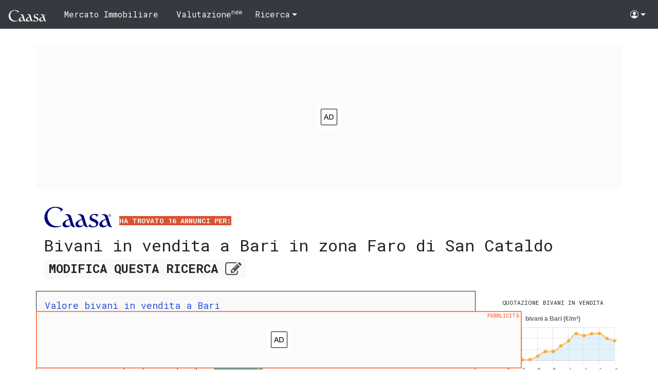

--- FILE ---
content_type: text/html;charset=utf-8
request_url: https://www.caasa.it/bari/bari-zona-faro-di-s-cataldo/bivano/in-vendita.html
body_size: 38335
content:
<!DOCTYPE html>
<html lang="it">
    <head>
        <meta http-equiv="Content-Type" content="text/html; charset=utf-8" />        
        <meta name="viewport" content="width=device-width, initial-scale=1" />
        <title>Pi&ugrave; di dieci bivani in vendita a Bari Faro di San Cataldo.</title>
        <!--Using 'adsense' as ad provider-->
        <!--
        it.caasa.common 2b.13q3 
        BaseGui.version 3&beta;.3g7f3
        gently running on web3
        -->        
        <meta property="og:url"           content="https://www.caasa.it/bari/bari-zona-faro-di-s-cataldo/bivano/in-vendita.html" />
        <meta property="og:type"          content="website" />
        <meta property="og:title"         content="Pi&ugrave; di dieci bivani in vendita a Bari Faro di San Cataldo." />
        <meta property="og:description"   content="Solo qui trovi l'Opinione di Caasa&reg; per 16 bivani in vendita a Bari Faro di San Cataldo. Valutazione indipendente sul giusto prezzo di ogni casa e appartamento e monitoraggio del mercato immobiliare." />
        <meta property="og:image"         content="https://cdn.caasa.it/static/img/caasa-quadrato.png" />
        <meta name="description" content="Solo qui trovi l'Opinione di Caasa&reg; per 16 bivani in vendita a Bari Faro di San Cataldo. Valutazione indipendente sul giusto prezzo di ogni casa e appartamento e monitoraggio del mercato immobiliare." />
        <link rel="canonical" href="https://www.caasa.it/bari/bari-zona-marconi/bivano/in-vendita.html" />
        <link rel="alternate" hreflang="it" href="https://www.caasa.it/bari/bari-zona-marconi/bivano/in-vendita.html" />
        <link rel="alternate" type="application/atom+xml" title="Bivani in vendita a Bari Faro di San Cataldo. Atom 1.0 Feed." href="https://www.caasa.it/bari/bari-zona-marconi/bivano/in-vendita.xml" />
            <meta http-equiv="X-UA-Compatible" content="IE=edge" />
        <link rel="apple-touch-icon" sizes="180x180" href="/apple-touch-icon.png" />
        <link rel="icon" type="image/png" sizes="32x32" href="/favicon-32x32.png" />
        <link rel="icon" type="image/png" sizes="16x16" href="/favicon-16x16.png" />
        <link rel="manifest" href="/manifest.json" />
        <link rel="mask-icon" href="/safari-pinned-tab.svg" color="#5bbad5" />
        <meta name="theme-color" content="#ffffff">
        <link rel="preconnect" href="https://storage.googleapis.com" />
        <link rel="preconnect" href="https://fonts.googleapis.com" />
        <link rel="preconnect" href="https://fonts.gstatic.com" />
        <link rel="preconnect" href="https://www.gstatic.com" />
        <link rel="preconnect" href="https://www.googletagservices.com" />
        <link rel="preconnect" href="https://www.google-analytics.com" />
        <link rel="preconnect" href="https://googleads.g.doubleclick.net" />
        <link rel="preconnect" href="https://adservice.google.com" />
        <link rel="preconnect" href="https://adservice.google.it" />
        <link rel="preconnect" href="https://www.google.com" />
        <link rel="stylesheet" href="https://cdnjs.cloudflare.com/ajax/libs/font-awesome/4.7.0/css/font-awesome.min.css" />
        <link href="https://fonts.googleapis.com/css2?family=Roboto+Slab:wght@600&display=swap" rel="stylesheet" />
        <link href="https://fonts.googleapis.com/css2?family=Roboto+Mono:wght@400;700&display=swap" rel="stylesheet" />
        <link type="text/css" rel="stylesheet" href="https://www.gstatic.com/firebasejs/ui/6.0.1/firebase-ui-auth.css" />
        <link type="text/css" rel="stylesheet" href="https://cdn.caasa.it/static/css/results-page.css?v=3b.3g7f3" />
        <script async src="https://www.googletagmanager.com/gtag/js?id=G-8DC8P7S4ZD"></script>
<script>
window.dataLayer = window.dataLayer || [];
function gtag(){dataLayer.push(arguments);}
gtag('js', new Date());
gtag('config', 'G-8DC8P7S4ZD');
</script><script type="application/ld+json">
            {
            "@context": "http://schema.org",
            "@type": "WebSite",
            "name": "Caasa.it",
            "url": "https://www.caasa.it",
            "publisher": {
            "@type": "Organization",
            "name": "Caasa",
            "url": "https://www.caasa.it",
            "logo": "https://cdn.caasa.it/logo/caasa-gray.svg",
            "sameAs": [
            "https://www.facebook.com/caasa.it/",
            "https://twitter.com/caasaIT"
            ]
            }
            }
        </script>
        <script type="application/ld+json">
            {
            "@context": "http://schema.org",
            "@type": "WebPage",
            "url": "https://www.caasa.it/bari/bari-zona-faro-di-s-cataldo/bivano/in-vendita.html",
            "breadcrumb": {
            "@type": "BreadcrumbList",
            "itemListElement": [{
            "@type": "ListItem",
            "position": 1,
            "item": {
            "@id": "https://www.caasa.it/",
            "name": "Immobili in vendita",
            "image": "https://cdn.caasa.it/static/img/ico/breadcrumb-vendita-64x64.png"
            }
            }
            ,{
            "@type": "ListItem",
            "position": 2,
            "item": {
            "@id": "https://www.caasa.it/puglia/cerco-case-in-vendita.html",
            "name": "Puglia",
            "image": "https://cdn.caasa.it/static/img/ico/breadcrumb-regione-64x64.png"
            }
            }
            ,{
            "@type": "ListItem",
            "position": 3,
            "item": {
            "@id": "https://www.caasa.it/puglia/bari/cerco-case-in-vendita.html",
            "name": "Bari",
            "image": "https://cdn.caasa.it/static/img/ico/breadcrumb-provincia-64x64.png"
            }
            }
            ,{
            "@type": "ListItem",
            "position": 4,
            "item": {
            "@id": "https://www.caasa.it/puglia/bari/bari/cerco-case-in-vendita.html",
            "name": "Bari",
            "image": "https://cdn.caasa.it/static/img/ico/breadcrumb-citta-64x64.png"
            }
            },{
            "@type": "ListItem",
            "position": 5,
            "item": {
            "@id": "https://www.caasa.it/bari/bari-zona-faro-di-s-cataldo/bivano/in-vendita.html",
            "name": "bivani in zona Faro di San Cataldo-1",
            "image": "https://cdn.caasa.it/static/img/ico/breadcrumb-risultati-64x64.png"
            }
            }]
            },
            "mainContentOfPage": {
            "@type":"WebPageElement",
            "@id":"https://www.caasa.it/bari/bari-zona-faro-di-s-cataldo/bivano/in-vendita.html#maincontent",
            "dateModified": "2026-01-03",
            
            "additionalType":"ItemList"
            }
            
            }
        </script>
        <style>
.ad-xs {  display:inline-block; }
@media (min-width:768px) { .ad-xs { display:none; } }
.ad-sm-md-lg {  display:inline-block; }
@media (max-width:767px) { .ad-sm-md-lg { display:none; } }
.ad-xs-sm { width:100%; }
@media (max-width:991px) { .ad-xs-sm { display:block; } }
@media (min-width:992px) { .ad-xs-sm { display:none; } }
.ad-md-lg { width:100%; }
@media (max-width:991px) { .ad-md-lg { display:none; } }
@media (min-width:992px) { .ad-md-lg { display:block; } }
</style>
<script async src="//pagead2.googlesyndication.com/pagead/js/adsbygoogle.js"></script>
<script>
(adsbygoogle = window.adsbygoogle || []).push({
google_ad_client: "ca-pub-9013790203746805",
enable_page_level_ads: true
});
</script>
<script async src="https://fundingchoicesmessages.google.com/i/pub-9013790203746805?ers=1" nonce="YeN_qVum6RklhmTvt8irAw"></script><script nonce="YeN_qVum6RklhmTvt8irAw">(function() {function signalGooglefcPresent() {if (!window.frames['googlefcPresent']) {if (document.body) {const iframe = document.createElement('iframe'); iframe.style = 'width: 0; height: 0; border: none; z-index: -1000; left: -1000px; top: -1000px;'; iframe.style.display = 'none'; iframe.name = 'googlefcPresent'; document.body.appendChild(iframe);} else {setTimeout(signalGooglefcPresent, 0);}}}signalGooglefcPresent();})();</script>
<script>(function(){/*
 Copyright The Closure Library Authors.
 SPDX-License-Identifier: Apache-2.0
*/
'use strict';var aa=function(a){var b=0;return function(){return b<a.length?{done:!1,value:a[b++]}:{done:!0}}},ba="function"==typeof Object.create?Object.create:function(a){var b=function(){};b.prototype=a;return new b},k;if("function"==typeof Object.setPrototypeOf)k=Object.setPrototypeOf;else{var m;a:{var ca={a:!0},n={};try{n.__proto__=ca;m=n.a;break a}catch(a){}m=!1}k=m?function(a,b){a.__proto__=b;if(a.__proto__!==b)throw new TypeError(a+" is not extensible");return a}:null}
var p=k,q=function(a,b){a.prototype=ba(b.prototype);a.prototype.constructor=a;if(p)p(a,b);else for(var c in b)if("prototype"!=c)if(Object.defineProperties){var d=Object.getOwnPropertyDescriptor(b,c);d&&Object.defineProperty(a,c,d)}else a[c]=b[c];a.v=b.prototype},r=this||self,da=function(){},t=function(a){return a};var u;var w=function(a,b){this.g=b===v?a:""};w.prototype.toString=function(){return this.g+""};var v={},x=function(a){if(void 0===u){var b=null;var c=r.trustedTypes;if(c&&c.createPolicy){try{b=c.createPolicy("goog#html",{createHTML:t,createScript:t,createScriptURL:t})}catch(d){r.console&&r.console.error(d.message)}u=b}else u=b}a=(b=u)?b.createScriptURL(a):a;return new w(a,v)};var A=function(){return Math.floor(2147483648*Math.random()).toString(36)+Math.abs(Math.floor(2147483648*Math.random())^Date.now()).toString(36)};var B={},C=null;var D="function"===typeof Uint8Array;function E(a,b,c){return"object"===typeof a?D&&!Array.isArray(a)&&a instanceof Uint8Array?c(a):F(a,b,c):b(a)}function F(a,b,c){if(Array.isArray(a)){for(var d=Array(a.length),e=0;e<a.length;e++){var f=a[e];null!=f&&(d[e]=E(f,b,c))}Array.isArray(a)&&a.s&&G(d);return d}d={};for(e in a)Object.prototype.hasOwnProperty.call(a,e)&&(f=a[e],null!=f&&(d[e]=E(f,b,c)));return d}
function ea(a){return F(a,function(b){return"number"===typeof b?isFinite(b)?b:String(b):b},function(b){var c;void 0===c&&(c=0);if(!C){C={};for(var d="ABCDEFGHIJKLMNOPQRSTUVWXYZabcdefghijklmnopqrstuvwxyz0123456789".split(""),e=["+/=","+/","-_=","-_.","-_"],f=0;5>f;f++){var h=d.concat(e[f].split(""));B[f]=h;for(var g=0;g<h.length;g++){var l=h[g];void 0===C[l]&&(C[l]=g)}}}c=B[c];d=Array(Math.floor(b.length/3));e=c[64]||"";for(f=h=0;h<b.length-2;h+=3){var y=b[h],z=b[h+1];l=b[h+2];g=c[y>>2];y=c[(y&3)<<
4|z>>4];z=c[(z&15)<<2|l>>6];l=c[l&63];d[f++]=""+g+y+z+l}g=0;l=e;switch(b.length-h){case 2:g=b[h+1],l=c[(g&15)<<2]||e;case 1:b=b[h],d[f]=""+c[b>>2]+c[(b&3)<<4|g>>4]+l+e}return d.join("")})}var fa={s:{value:!0,configurable:!0}},G=function(a){Array.isArray(a)&&!Object.isFrozen(a)&&Object.defineProperties(a,fa);return a};var H;var J=function(a,b,c){var d=H;H=null;a||(a=d);d=this.constructor.u;a||(a=d?[d]:[]);this.j=d?0:-1;this.h=null;this.g=a;a:{d=this.g.length;a=d-1;if(d&&(d=this.g[a],!(null===d||"object"!=typeof d||Array.isArray(d)||D&&d instanceof Uint8Array))){this.l=a-this.j;this.i=d;break a}void 0!==b&&-1<b?(this.l=Math.max(b,a+1-this.j),this.i=null):this.l=Number.MAX_VALUE}if(c)for(b=0;b<c.length;b++)a=c[b],a<this.l?(a+=this.j,(d=this.g[a])?G(d):this.g[a]=I):(d=this.l+this.j,this.g[d]||(this.i=this.g[d]={}),(d=this.i[a])?
G(d):this.i[a]=I)},I=Object.freeze(G([])),K=function(a,b){if(-1===b)return null;if(b<a.l){b+=a.j;var c=a.g[b];return c!==I?c:a.g[b]=G([])}if(a.i)return c=a.i[b],c!==I?c:a.i[b]=G([])},M=function(a,b){var c=L;if(-1===b)return null;a.h||(a.h={});if(!a.h[b]){var d=K(a,b);d&&(a.h[b]=new c(d))}return a.h[b]};J.prototype.toJSON=function(){var a=N(this,!1);return ea(a)};
var N=function(a,b){if(a.h)for(var c in a.h)if(Object.prototype.hasOwnProperty.call(a.h,c)){var d=a.h[c];if(Array.isArray(d))for(var e=0;e<d.length;e++)d[e]&&N(d[e],b);else d&&N(d,b)}return a.g},O=function(a,b){H=b=b?JSON.parse(b):null;a=new a(b);H=null;return a};J.prototype.toString=function(){return N(this,!1).toString()};var P=function(a){J.call(this,a)};q(P,J);function ha(a){var b,c=(a.ownerDocument&&a.ownerDocument.defaultView||window).document,d=null===(b=c.querySelector)||void 0===b?void 0:b.call(c,"script[nonce]");(b=d?d.nonce||d.getAttribute("nonce")||"":"")&&a.setAttribute("nonce",b)};var Q=function(a,b){b=String(b);"application/xhtml+xml"===a.contentType&&(b=b.toLowerCase());return a.createElement(b)},R=function(a){this.g=a||r.document||document};R.prototype.appendChild=function(a,b){a.appendChild(b)};var S=function(a,b,c,d,e,f){try{var h=a.g,g=Q(a.g,"SCRIPT");g.async=!0;g.src=b instanceof w&&b.constructor===w?b.g:"type_error:TrustedResourceUrl";ha(g);h.head.appendChild(g);g.addEventListener("load",function(){e();d&&h.head.removeChild(g)});g.addEventListener("error",function(){0<c?S(a,b,c-1,d,e,f):(d&&h.head.removeChild(g),f())})}catch(l){f()}};var ia=r.atob("aHR0cHM6Ly93d3cuZ3N0YXRpYy5jb20vaW1hZ2VzL2ljb25zL21hdGVyaWFsL3N5c3RlbS8xeC93YXJuaW5nX2FtYmVyXzI0ZHAucG5n"),ja=r.atob("WW91IGFyZSBzZWVpbmcgdGhpcyBtZXNzYWdlIGJlY2F1c2UgYWQgb3Igc2NyaXB0IGJsb2NraW5nIHNvZnR3YXJlIGlzIGludGVyZmVyaW5nIHdpdGggdGhpcyBwYWdlLg=="),ka=r.atob("RGlzYWJsZSBhbnkgYWQgb3Igc2NyaXB0IGJsb2NraW5nIHNvZnR3YXJlLCB0aGVuIHJlbG9hZCB0aGlzIHBhZ2Uu"),la=function(a,b,c){this.h=a;this.j=new R(this.h);this.g=null;this.i=[];this.l=!1;this.o=b;this.m=c},V=function(a){if(a.h.body&&!a.l){var b=
function(){T(a);r.setTimeout(function(){return U(a,3)},50)};S(a.j,a.o,2,!0,function(){r[a.m]||b()},b);a.l=!0}},T=function(a){for(var b=W(1,5),c=0;c<b;c++){var d=X(a);a.h.body.appendChild(d);a.i.push(d)}b=X(a);b.style.bottom="0";b.style.left="0";b.style.position="fixed";b.style.width=W(100,110).toString()+"%";b.style.zIndex=W(2147483544,2147483644).toString();b.style["background-color"]=ma(249,259,242,252,219,229);b.style["box-shadow"]="0 0 12px #888";b.style.color=ma(0,10,0,10,0,10);b.style.display=
"flex";b.style["justify-content"]="center";b.style["font-family"]="Roboto, Arial";c=X(a);c.style.width=W(80,85).toString()+"%";c.style.maxWidth=W(750,775).toString()+"px";c.style.margin="24px";c.style.display="flex";c.style["align-items"]="flex-start";c.style["justify-content"]="center";d=Q(a.j.g,"IMG");d.className=A();d.src=ia;d.style.height="24px";d.style.width="24px";d.style["padding-right"]="16px";var e=X(a),f=X(a);f.style["font-weight"]="bold";f.textContent=ja;var h=X(a);h.textContent=ka;Y(a,
e,f);Y(a,e,h);Y(a,c,d);Y(a,c,e);Y(a,b,c);a.g=b;a.h.body.appendChild(a.g);b=W(1,5);for(c=0;c<b;c++)d=X(a),a.h.body.appendChild(d),a.i.push(d)},Y=function(a,b,c){for(var d=W(1,5),e=0;e<d;e++){var f=X(a);b.appendChild(f)}b.appendChild(c);c=W(1,5);for(d=0;d<c;d++)e=X(a),b.appendChild(e)},W=function(a,b){return Math.floor(a+Math.random()*(b-a))},ma=function(a,b,c,d,e,f){return"rgb("+W(Math.max(a,0),Math.min(b,255)).toString()+","+W(Math.max(c,0),Math.min(d,255)).toString()+","+W(Math.max(e,0),Math.min(f,
255)).toString()+")"},X=function(a){a=Q(a.j.g,"DIV");a.className=A();return a},U=function(a,b){0>=b||null!=a.g&&0!=a.g.offsetHeight&&0!=a.g.offsetWidth||(na(a),T(a),r.setTimeout(function(){return U(a,b-1)},50))},na=function(a){var b=a.i;var c="undefined"!=typeof Symbol&&Symbol.iterator&&b[Symbol.iterator];b=c?c.call(b):{next:aa(b)};for(c=b.next();!c.done;c=b.next())(c=c.value)&&c.parentNode&&c.parentNode.removeChild(c);a.i=[];(b=a.g)&&b.parentNode&&b.parentNode.removeChild(b);a.g=null};var pa=function(a,b,c,d,e){var f=oa(c),h=function(l){l.appendChild(f);r.setTimeout(function(){f?(0!==f.offsetHeight&&0!==f.offsetWidth?b():a(),f.parentNode&&f.parentNode.removeChild(f)):a()},d)},g=function(l){document.body?h(document.body):0<l?r.setTimeout(function(){g(l-1)},e):b()};g(3)},oa=function(a){var b=document.createElement("div");b.className=a;b.style.width="1px";b.style.height="1px";b.style.position="absolute";b.style.left="-10000px";b.style.top="-10000px";b.style.zIndex="-10000";return b};var L=function(a){J.call(this,a)};q(L,J);var qa=function(a){J.call(this,a)};q(qa,J);var ra=function(a,b){this.l=a;this.m=new R(a.document);this.g=b;this.i=K(this.g,1);b=M(this.g,2);this.o=x(K(b,4)||"");this.h=!1;b=M(this.g,13);b=x(K(b,4)||"");this.j=new la(a.document,b,K(this.g,12))};ra.prototype.start=function(){sa(this)};
var sa=function(a){ta(a);S(a.m,a.o,3,!1,function(){a:{var b=a.i;var c=r.btoa(b);if(c=r[c]){try{var d=O(P,r.atob(c))}catch(e){b=!1;break a}b=b===K(d,1)}else b=!1}b?Z(a,K(a.g,14)):(Z(a,K(a.g,8)),V(a.j))},function(){pa(function(){Z(a,K(a.g,7));V(a.j)},function(){return Z(a,K(a.g,6))},K(a.g,9),K(a.g,10),K(a.g,11))})},Z=function(a,b){a.h||(a.h=!0,a=new a.l.XMLHttpRequest,a.open("GET",b,!0),a.send())},ta=function(a){var b=r.btoa(a.i);a.l[b]&&Z(a,K(a.g,5))};(function(a,b){r[a]=function(c){for(var d=[],e=0;e<arguments.length;++e)d[e-0]=arguments[e];r[a]=da;b.apply(null,d)}})("__h82AlnkH6D91__",function(a){"function"===typeof window.atob&&(new ra(window,O(qa,window.atob(a)))).start()});}).call(this);

window.__h82AlnkH6D91__("[base64]/[base64]/[base64]/[base64]");</script></head>
    <body>
    <!-- PagePub2 --><header>
        <nav class="navbar navbar-dark bg-dark navbar-expand-lg">
            <a class="navbar-brand" href="/">
                <img src="https://cdn.caasa.it/logo/caasa-whitesmoke.svg" loading="lazy" alt="Logo Caasa"
                    onmouseover="this.src = 'https://cdn.caasa.it/logo/caasa-dark-orange.svg';" 
                    onmouseout="this.src = 'https://cdn.caasa.it/logo/caasa-whitesmoke.svg';" width="75" height="25" />
            </a>
            <button class="navbar-toggler" type="button" data-toggle="collapse" data-target="#navbarSupportedContent" aria-controls="navbarSupportedContent" aria-expanded="false" aria-label="Toggle navigation">
                <span class="navbar-toggler-icon"></span>
            </button>
            <div class="collapse navbar-collapse" id="navbarSupportedContent">
                <ul class="list-unstyled navbar-nav">
                    <li class="nav-item"><a class="nav-link braket" href="https://www.mercato-immobiliare.info/puglia/bari/bari.html">Mercato Immobiliare</a></li>
                    <li class="nav-item"><a class="nav-link braket" href="/valutazione-immobiliare/BA/bari/in-vendita.html">Valutazione<sup>new</sup></a></li>
                    <li class="nav-item dropdown">
                        <a class="nav-link dropdown-toggle" href="#" role="button" data-toggle="dropdown" aria-expanded="false">
                          Ricerca
                        </a>
                        <div class="dropdown-menu btn-favorite">
                            <a class="dropdown-item refine" href="/?refine=CaasaRefineSearch">
                                Modifica
                                <svg xmlns="http://www.w3.org/2000/svg" width="16" height="16" fill="currentColor" class="bi bi-pencil-square" viewBox="0 2 16 14">
                                    <path d="M15.502 1.94a.5.5 0 0 1 0 .706L14.459 3.69l-2-2L13.502.646a.5.5 0 0 1 .707 0l1.293 1.293zm-1.75 2.456-2-2L4.939 9.21a.5.5 0 0 0-.121.196l-.805 2.414a.25.25 0 0 0 .316.316l2.414-.805a.5.5 0 0 0 .196-.12l6.813-6.814z"/>
                                    <path fill-rule="evenodd" d="M1 13.5A1.5 1.5 0 0 0 2.5 15h11a1.5 1.5 0 0 0 1.5-1.5v-6a.5.5 0 0 0-1 0v6a.5.5 0 0 1-.5.5h-11a.5.5 0 0 1-.5-.5v-11a.5.5 0 0 1 .5-.5H9a.5.5 0 0 0 0-1H2.5A1.5 1.5 0 0 0 1 2.5v11z"/>
                                </svg>                                                                                              
                            </a>
                          <a class="dropdown-item search-add save-search" href="#">
                                <svg class="spinner" xmlns="http://www.w3.org/2000/svg" xmlns:xlink="http://www.w3.org/1999/xlink" style="background: rgb(255, 255, 255); shape-rendering: auto;" width="16px" height="16px" viewBox="0 0 100 100" preserveAspectRatio="xMidYMid">
                                    <circle cx="50" cy="50" fill="none" stroke="#d95330" stroke-width="10" r="35" stroke-dasharray="164.93361431346415 56.97787143782138">
                                        <animateTransform attributeName="transform" type="rotate" repeatCount="indefinite" dur="1s" values="0 50 50;360 50 50" keyTimes="0;1"></animateTransform>
                                    </circle>
                                </svg>
                                <span class="favorite-msg"></span>
                                <span>Salva</span>
                                <span>
                                    <svg xmlns="http://www.w3.org/2000/svg" width="16" height="16" fill="#FF0000" class="bi bi-heart" viewBox="0 0 16 16">
                                        <path d="m8 2.748-.717-.737C5.6.281 2.514.878 1.4 3.053c-.523 1.023-.641 2.5.314 4.385.92 1.815 2.834 3.989 6.286 6.357 3.452-2.368 5.365-4.542 6.286-6.357.955-1.886.838-3.362.314-4.385C13.486.878 10.4.28 8.717 2.01L8 2.748zM8 15C-7.333 4.868 3.279-3.04 7.824 1.143c.06.055.119.112.176.171a3.12 3.12 0 0 1 .176-.17C12.72-3.042 23.333 4.867 8 15z"/>
                                    </svg>                                    
                                </span>
                            </a>
                            <span style="display:none !important;" class="dropdown-item search-added">
                                <i>Salvata</i>
                                <svg xmlns="http://www.w3.org/2000/svg" width="16" height="16" fill="#FF0000" class="bi bi-heart-fill" viewBox="0 0 16 16">
                                    <path fill-rule="evenodd" d="M8 1.314C12.438-3.248 23.534 4.735 8 15-7.534 4.736 3.562-3.248 8 1.314z"/>
                                </svg>
                            </span>
                            <a class="dropdown-item copy-link" href="#" data-link = "https://www.caasa.it/bari/bari-zona-faro-di-s-cataldo/bivano/in-vendita.html"> 
                                <span>Copia Link</span>
                                <svg xmlns="http://www.w3.org/2000/svg" width="16" height="16" fill="currentColor" class="bi bi-clipboard-heart" viewBox="0 0 16 16">
                                    <path fill-rule="evenodd" d="M5 1.5A1.5 1.5 0 0 1 6.5 0h3A1.5 1.5 0 0 1 11 1.5v1A1.5 1.5 0 0 1 9.5 4h-3A1.5 1.5 0 0 1 5 2.5v-1Zm5 0a.5.5 0 0 0-.5-.5h-3a.5.5 0 0 0-.5.5v1a.5.5 0 0 0 .5.5h3a.5.5 0 0 0 .5-.5v-1Z"/>
                                    <path d="M3 1.5h1v1H3a1 1 0 0 0-1 1V14a1 1 0 0 0 1 1h10a1 1 0 0 0 1-1V3.5a1 1 0 0 0-1-1h-1v-1h1a2 2 0 0 1 2 2V14a2 2 0 0 1-2 2H3a2 2 0 0 1-2-2V3.5a2 2 0 0 1 2-2Z"/>
                                    <path d="M8 6.982C9.664 5.309 13.825 8.236 8 12 2.175 8.236 6.336 5.31 8 6.982Z"/>
                                </svg>
                                <svg style="display:none" xmlns="http://www.w3.org/2000/svg" width="16" height="16" fill="currentColor" class="bi bi-clipboard-check" viewBox="0 0 16 16">
                                  <path fill-rule="evenodd" d="M10.854 7.146a.5.5 0 0 1 0 .708l-3 3a.5.5 0 0 1-.708 0l-1.5-1.5a.5.5 0 1 1 .708-.708L7.5 9.793l2.646-2.647a.5.5 0 0 1 .708 0z"/>
                                  <path d="M4 1.5H3a2 2 0 0 0-2 2V14a2 2 0 0 0 2 2h10a2 2 0 0 0 2-2V3.5a2 2 0 0 0-2-2h-1v1h1a1 1 0 0 1 1 1V14a1 1 0 0 1-1 1H3a1 1 0 0 1-1-1V3.5a1 1 0 0 1 1-1h1v-1z"/>
                                  <path d="M9.5 1a.5.5 0 0 1 .5.5v1a.5.5 0 0 1-.5.5h-3a.5.5 0 0 1-.5-.5v-1a.5.5 0 0 1 .5-.5h3zm-3-1A1.5 1.5 0 0 0 5 1.5v1A1.5 1.5 0 0 0 6.5 4h3A1.5 1.5 0 0 0 11 2.5v-1A1.5 1.5 0 0 0 9.5 0h-3z"/>
                                </svg>                                    
                            </a>
                        </div>
                    </li>            
                </ul>
            </div>
            <ul class="list-unstyled navbar-nav ml-auto">
                <li class="nav-item dropdown">
                    <a class="nav-link dropdown-toggle" href="#" id="navbarDropdown" role="button" data-toggle="dropdown" aria-haspopup="true" aria-expanded="false">
                        <svg class="bi bi-people-circle" width="1em" height="1em" viewBox="0 0 16 16" fill="currentColor" xmlns="http://www.w3.org/2000/svg">
                        <path d="M13.468 12.37C12.758 11.226 11.195 10 8 10s-4.757 1.225-5.468 2.37A6.987 6.987 0 008 15a6.987 6.987 0 005.468-2.63z"/>
                        <path fill-rule="evenodd" d="M8 9a3 3 0 100-6 3 3 0 000 6z" clip-rule="evenodd"/>
                        <path fill-rule="evenodd" d="M8 1a7 7 0 100 14A7 7 0 008 1zM0 8a8 8 0 1116 0A8 8 0 010 8z" clip-rule="evenodd"/>
                        </svg> <span class="user-logged-in user-name">Name</span>
                    </a>
                    <div class="dropdown-menu dropdown-menu-right" aria-labelledby="navbarDropdown">
                        <div class="user-not-logged-in">
                            <a class="dropdown-item" data-toggle="modal" data-target="#modal-login" href="#">Accedi/Registrati</a>
                        </div>                    
                        <div class="user-logged-in">
                            <a class="dropdown-item" data-toggle="modal" data-target="#modal-login" data-section='account' href="#">Il tuo Account</a>
                            <a class="dropdown-item" href="/favorites">I tuoi preferiti</a>                    
                            <div class="dropdown-divider"></div>
                            <a class="dropdown-item sign-out" href="#">Esci</a>
                        </div>
                    </div>
                </li>                
            </ul>
        </nav>
    </header>
        <main>
            <section id="titlesection" class="container results-container-info">
                <div class="row">
                    <div class="ads ads-c-title"><!-- C-TitleSale -->
<!-- C-RSale -->
<div style="height:280px">
<ins class="adsbygoogle"
     style="display:block"
     data-ad-client="ca-pub-9013790203746805"
     data-ad-slot="2943110072"
     data-ad-format="auto"
     data-full-width-responsive="true">
</ins>
</div>
<script>
(adsbygoogle = window.adsbygoogle || []).push({});
</script></div>            
                </div>
                <div class="real-estate-container">
                    <div class="real-estate-title">
                        <a href="/"><img loading="lazy" src="https://cdn.caasa.it/logo/caasa-dark-blue.svg" onerror="this.onerror=null; this.src='https://cdn.caasa.it/logo/caasa-gray-300x100.png'" alt="Logo Caasa" /></a>
                            <span class="title-intro">ha trovato 16 annunci per:</span>
                            <h1>Bivani in vendita a Bari in zona Faro di San Cataldo</h1>                            
                            <a class="refine badge badge-light" href="/?refine=CaasaRefineSearch">MODIFICA <span class="opt-text">QUESTA</span> RICERCA <i class="fa fa-edit fa-lg" style="color: #525252"></i></a>
                    </div>
                    <div id="re-info" class="row real-estate-info">
                        <script type="application/ld+json">
                            {
                            "@context": "http://schema.org",
                            "@type": "WebPageElement",
                            "@id": "https://www.caasa.it/bari/bari-zona-faro-di-s-cataldo/bivano/in-vendita.html#re-info",
                            
                            "headline": "Mercato immobiliare a Bari",
                            "isBasedOn": "https://www.mercato-immobiliare.info/puglia/bari/bari.html",
                            "contentLocation": {
                            "@type":"Place",
                            "name":"a Bari Faro di San Cataldo",
                            "geo": {
                            "@type":"GeoCoordinates",
                            
                            "latitude":"41.138861",
                            "longitude":"16.842175"
                            }
                            }
                            
                            }
                        </script>
                        <article class="col-12 col-lg-8 col-xl-9 real-estate-article">
                            <div>
	<!--[getMarketInfoZones] Bari in zona Libertà bivano-->
	<h2><a href="https://www.mercato-immobiliare.info/puglia/bari/bari.html" class="mi">Valore bivani in vendita a Bari</a></h2>
	<p>
		<span>Il numero di annunci dei bivani in vendita attualmente presenti nella zona OMI C5 (QUARTIERE MARCONI - STADIO DELLA VITT...) non &egrave; particolarmente elevato per Bari.</span>
		<span>Il prezzo al m&sup2; mediamente richiesto in zona &egrave; attualmente pari a 
			<b>1.890 &euro;/m&sup2;</b> ed &egrave; nella maggioranza dei casi compreso tra 
			<b>1.190 &euro;/m&sup2;</b> e 
			<b>2.715 &euro;/m&sup2;</b>.
		</span>
		<span> Questo valore &egrave; circa il 17% inferiore alla media cittadina e rende la zona una delle pi&ugrave; economiche di Bari per questa tipologia.
		</span> 
		<a id="micollapse" href="#" data-toggle="collapse" class="badge badge-info" data-target=".info-collapse" aria-expanded="false">
			<i>LEGGI ANCORA</i> 
			<i class="fa fa-plus-circle"> </i>
		</a>
	</p>
	<p class="info-collapse collapse">
		<span>Sulla base dei dati ufficiali sulle compravendite diffusi dall'
			<a href="https://wwwt.agenziaentrate.gov.it/servizi/Consultazione/ricerca.htm?level=0">Agenzia delle Entrate</a> riferiti alla zona OMI C5 (QUARTIERE MARCONI - STADIO DELLA VITTORIA), i prezzi al m&sup2; per un bivano in vendita sono compresi tra 
			<strong>1.285 &euro;/m&sup2;</strong> e 
			<strong>1.760 &euro;/m&sup2;</strong>.
		</span>
	</p>
</div><p class="text-info info-collapse collapse"><b>N.B.</b> Tutti le informazioni immobiliari sono fornite <b>senza alcuna garanzia</b>. Leggi il <a href="https://blog.caasa.it/tutto-su-caasa/mercato-immobiliare/disclaimer-quotazioni-immobiliari/"><b>disclaimer</b></a>.</p>
                            <div class="real-estate-other-info">
                                <h3>altre informazioni</h3>
                                <ul class="real-estate-alt-ul">
                                    <li>
                                        <i class='fa fa-wikipedia-w'></i>&nbsp;<a class="link wiki" href="https://it.wikipedia.org/wiki/Bari" title="Pagina WikiPedia per Bari">Bari</a>
                                    </li>
                                    <li>
                                        <i class='fa fa-university'></i>&nbsp;<a class="link gov" href="http://www.comune.bari.it/" title="Pagina istituzionale per Bari">Comune di Bari</a>
                                    </li>
                                    <li>
                                        <i class='fa fa-map-o'></i>&nbsp;<a class="link gmap" href="https://maps.google.it/?q=41.125606%2C16.861828" title="Google Maps per Bari">Mappa: Bari</a>
                                    </li>
                                    <li>
                                        <i class='fa fa-area-chart'></i>&nbsp;<a class="link mi" href="https://www.mercato-immobiliare.info/puglia/bari/bari.html" title="Quotazioni immobiliari a Bari">Quotazioni a Bari</a>
                                    </li>
                                    <li>
                                        <i class='fa fa-wikipedia-w'></i>&nbsp;<a class="link wiki" href="https://it.wikipedia.org/wiki/Marconi-San_Girolamo-Fesca_(Quartiere_di_Bari)" title="Pagina WikiPedia per Marconi">Marconi</a>
                                    </li>
                                    <li>
                                        <i class='fa fa-area-chart'></i>&nbsp;<a class="link mi" href="https://www.mercato-immobiliare.info/puglia/bari/bari/marconi.html" title="Mercato-Immobiliare.info in zona Marconi a Bari">Quotazioni zona Marconi</a>
                                    </li>
                                    <li>
                                        <i class='fa fa-certificate'></i>&nbsp;<a class="link omi" href="https://wwwt.agenziaentrate.gov.it/servizi/Consultazione/ricerca.htm?level=0" title="quotazioni OMI">Quotazioni OMI</a>
                                    </li>
                                    <li>
                                        <i class='fa fa-map-marker'></i>&nbsp;<a class="link gomi" href="http://wwwt.agenziaentrate.gov.it/geopoi_omi/" title="zone OMI Geopoi">Geopoi</a>
                                    </li>
                                    </ul>                        
                            </div>                                                        
                        </article>
                        <div class ="col-12 col-lg-4 col-xl-3 real-estate-chart-suggestions">
                            <div class="row d-lg-block d-none">
                                <div id="chart-cont" class="col-12 col-sm-6 col-lg-12 chart-container" data-labels='["05 set","14 set","22 set","01 ott","09 ott","18 ott","26 ott","04 nov","13 nov","21 nov","30 nov","08 dic","17 dic","25 dic","03 gen"]' data-quotes="[2222.86617277685,2220.6055541746305,2203.641492003122,2204.657664147223,2220.085108229129,2241.0419601023855,2241.0419601023855,2266.940150431023,2289.4502497576236,2323.1512495034754,2313.7617362886967,2322.561440208803,2323.496297973282,2300.630335207385,2290.06800073423]" data-linktitle="Mercato immobiliare bivani a Bari." data-gtitle="bivani a Bari (&euro;/m&sup2;)" data-link="https://www.mercato-immobiliare.info/puglia/bari/bari/quotazione-bivano.html">                    
                                    <h3>Quotazione bivani in vendita</h3>
                                    <a id="gmilink" title="Mercato immobiliare bivani a Bari." href="https://www.mercato-immobiliare.info/puglia/bari/bari/quotazione-bivano.html">
                                        <canvas></canvas>
                                    </a>                
                                    </div>
                                <div class="col-12 col-sm-6 col-lg-12 search-suggestions">
                                    <div class="btn btn-full-width">
                                        <a id="c-sug-searches" href="#sug-searches"><b>ricerche suggerite</b> <i class="fa fa-caret-down sug-searches"></i><i class="fa fa-caret-up sug-searches" style="display: none"></i></a>
                                    </div>
                                    <ul class="sug-searches" style="display: none">
                                        <li>
                                            <a href="/bari/bari-zona-liberta/bivano/in-vendita.html">Bivani in vendita a Bari Libert&agrave;</a>
                                        </li>
                                        <li>
                                            <a href="/bari/bari-zona-liberta/appartamento/in-vendita.html">Appartamenti in vendita a Bari Libert&agrave;</a>
                                        </li>
                                        <li>
                                            <a href="/bari/bari-zona-s-girolamo/appartamento/in-vendita.html">Appartamenti in vendita a Bari San Girolamo</a>
                                        </li>
                                        <li>
                                            <a href="/bari/bari-zona-marconi/trivano/in-vendita.html">Trivani in vendita a Bari Marconi</a>
                                        </li>
                                        <li>
                                            <a href="/bari/bari-zona-murat/bivano/in-vendita.html">Bivani in vendita a Bari Murat</a>
                                        </li>
                                        <li>
                                            <a href="/bari/bari-zona-c-so-giuseppe-mazzini/appartamento/in-vendita.html">Appartamenti in vendita a Bari Corso Giuseppe Mazzini</a>
                                        </li>
                                        </ul>
                                    </div>
                            </div>
                        </div>
                    </div>
                </div>
            </section>
            <div class="pagination-filter">
                <div class="pagination-container container">                    
                    <div class="btn-favorite">
                        <div class="btn">
                            <a class="refine" href="/?refine=CaasaRefineSearch">
                                <span>MODIFICA RICERCA</span>
                                <span class="v-lg">
                                    <svg xmlns="http://www.w3.org/2000/svg" width="16" height="16" fill="#525252" class="bi bi-pencil-square" viewBox="0 2 16 14">
                                        <path d="M15.502 1.94a.5.5 0 0 1 0 .706L14.459 3.69l-2-2L13.502.646a.5.5 0 0 1 .707 0l1.293 1.293zm-1.75 2.456-2-2L4.939 9.21a.5.5 0 0 0-.121.196l-.805 2.414a.25.25 0 0 0 .316.316l2.414-.805a.5.5 0 0 0 .196-.12l6.813-6.814z"/>
                                        <path fill-rule="evenodd" d="M1 13.5A1.5 1.5 0 0 0 2.5 15h11a1.5 1.5 0 0 0 1.5-1.5v-6a.5.5 0 0 0-1 0v6a.5.5 0 0 1-.5.5h-11a.5.5 0 0 1-.5-.5v-11a.5.5 0 0 1 .5-.5H9a.5.5 0 0 0 0-1H2.5A1.5 1.5 0 0 0 1 2.5v11z"/>
                                    </svg>                                
                                </span>
                            </a>
                            <span class="sep"></span>
                            <div class="dropdown">
                                <a class="dropdown-toggle" href="#" role="button" data-toggle="dropdown" aria-expanded="false">
                                    <svg xmlns="http://www.w3.org/2000/svg" width="16" height="16" fill="currentColor" class="bi bi-list" viewBox="0 0 16 16">
                                        <path fill-rule="evenodd" d="M2.5 12a.5.5 0 0 1 .5-.5h10a.5.5 0 0 1 0 1H3a.5.5 0 0 1-.5-.5zm0-4a.5.5 0 0 1 .5-.5h10a.5.5 0 0 1 0 1H3a.5.5 0 0 1-.5-.5zm0-4a.5.5 0 0 1 .5-.5h10a.5.5 0 0 1 0 1H3a.5.5 0 0 1-.5-.5z"/>
                                    </svg>
                                </a>
                                <div class="dropdown-menu">
                                    <a class="dropdown-item search-add save-search" href="#">
                                          <svg class="spinner" xmlns="http://www.w3.org/2000/svg" xmlns:xlink="http://www.w3.org/1999/xlink" style="background: rgb(255, 255, 255); shape-rendering: auto;" width="16px" height="16px" viewBox="0 0 100 100" preserveAspectRatio="xMidYMid">
                                              <circle cx="50" cy="50" fill="none" stroke="#d95330" stroke-width="10" r="35" stroke-dasharray="164.93361431346415 56.97787143782138">
                                                  <animateTransform attributeName="transform" type="rotate" repeatCount="indefinite" dur="1s" values="0 50 50;360 50 50" keyTimes="0;1"></animateTransform>
                                              </circle>
                                          </svg>
                                          <span class="favorite-msg"></span>
                                          <span>Salva Ricerca</span>
                                          <span>
                                              <svg xmlns="http://www.w3.org/2000/svg" width="16" height="16" fill="#FF0000" class="bi bi-heart" viewBox="0 0 16 16">
                                                  <path d="m8 2.748-.717-.737C5.6.281 2.514.878 1.4 3.053c-.523 1.023-.641 2.5.314 4.385.92 1.815 2.834 3.989 6.286 6.357 3.452-2.368 5.365-4.542 6.286-6.357.955-1.886.838-3.362.314-4.385C13.486.878 10.4.28 8.717 2.01L8 2.748zM8 15C-7.333 4.868 3.279-3.04 7.824 1.143c.06.055.119.112.176.171a3.12 3.12 0 0 1 .176-.17C12.72-3.042 23.333 4.867 8 15z"/>
                                              </svg>                                    
                                          </span>
                                    </a>
                                    <span style="display:none !important;" class="dropdown-item search-added">
                                        <i>Ricerca Salvata</i>
                                        <svg xmlns="http://www.w3.org/2000/svg" width="16" height="16" fill="#FF0000" class="bi bi-heart-fill" viewBox="0 0 16 16">
                                            <path fill-rule="evenodd" d="M8 1.314C12.438-3.248 23.534 4.735 8 15-7.534 4.736 3.562-3.248 8 1.314z"/>
                                        </svg>
                                    </span>
                                    <a class="dropdown-item copy-link" href="#" data-link = "https://www.caasa.it/bari/bari-zona-faro-di-s-cataldo/bivano/in-vendita.html"> 
                                        <span>Copia Link Ricerca</span>
                                        <svg xmlns="http://www.w3.org/2000/svg" width="16" height="16" fill="currentColor" class="bi bi-clipboard-heart" viewBox="0 0 16 16">
                                            <path fill-rule="evenodd" d="M5 1.5A1.5 1.5 0 0 1 6.5 0h3A1.5 1.5 0 0 1 11 1.5v1A1.5 1.5 0 0 1 9.5 4h-3A1.5 1.5 0 0 1 5 2.5v-1Zm5 0a.5.5 0 0 0-.5-.5h-3a.5.5 0 0 0-.5.5v1a.5.5 0 0 0 .5.5h3a.5.5 0 0 0 .5-.5v-1Z"/>
                                            <path d="M3 1.5h1v1H3a1 1 0 0 0-1 1V14a1 1 0 0 0 1 1h10a1 1 0 0 0 1-1V3.5a1 1 0 0 0-1-1h-1v-1h1a2 2 0 0 1 2 2V14a2 2 0 0 1-2 2H3a2 2 0 0 1-2-2V3.5a2 2 0 0 1 2-2Z"/>
                                            <path d="M8 6.982C9.664 5.309 13.825 8.236 8 12 2.175 8.236 6.336 5.31 8 6.982Z"/>
                                        </svg>
                                        <svg style="display:none" xmlns="http://www.w3.org/2000/svg" width="16" height="16" fill="currentColor" class="bi bi-clipboard-check" viewBox="0 0 16 16">
                                          <path fill-rule="evenodd" d="M10.854 7.146a.5.5 0 0 1 0 .708l-3 3a.5.5 0 0 1-.708 0l-1.5-1.5a.5.5 0 1 1 .708-.708L7.5 9.793l2.646-2.647a.5.5 0 0 1 .708 0z"/>
                                          <path d="M4 1.5H3a2 2 0 0 0-2 2V14a2 2 0 0 0 2 2h10a2 2 0 0 0 2-2V3.5a2 2 0 0 0-2-2h-1v1h1a1 1 0 0 1 1 1V14a1 1 0 0 1-1 1H3a1 1 0 0 1-1-1V3.5a1 1 0 0 1 1-1h1v-1z"/>
                                          <path d="M9.5 1a.5.5 0 0 1 .5.5v1a.5.5 0 0 1-.5.5h-3a.5.5 0 0 1-.5-.5v-1a.5.5 0 0 1 .5-.5h3zm-3-1A1.5 1.5 0 0 0 5 1.5v1A1.5 1.5 0 0 0 6.5 4h3A1.5 1.5 0 0 0 11 2.5v-1A1.5 1.5 0 0 0 9.5 0h-3z"/>
                                        </svg>                                    
                                    </a>
                                    <div class="dropdown-divider"></div>
                                    <a class="dropdown-item" href="/favorites">
                                        <span>Vai ai Preferiti</span>
                                        <svg width="16" height="16" viewBox="0 0 16 16">
                                            <path stroke="#ffc107" fill="#FFFFFF" stroke-width="1" d="M14.857 5.777c0 0.161-0.116 0.313-0.232 0.429l-3.241 3.161 0.768 4.464c0.009 0.063 0.009 0.116 0.009 0.179 0 0.232-0.107 0.446-0.366 0.446-0.125 0-0.25-0.045-0.357-0.107l-4.009-2.107-4.009 2.107c-0.116 0.063-0.232 0.107-0.357 0.107-0.259 0-0.375-0.214-0.375-0.446 0-0.063 0.009-0.116 0.018-0.179l0.768-4.464-3.25-3.161c-0.107-0.116-0.223-0.268-0.223-0.429 0-0.268 0.277-0.375 0.5-0.411l4.482-0.652 2.009-4.063c0.080-0.17 0.232-0.366 0.438-0.366s0.357 0.196 0.438 0.366l2.009 4.063 4.482 0.652c0.214 0.036 0.5 0.143 0.5 0.411z"></path>
                                        </svg>                                        
                                    </a>                                        
                                </div>
                            </div>
                        </div>
                    </div>
                    <div class="dropdown">
                        <button class="btn dropdown-toggle" type="button" id="dropdownMenuButton" data-toggle="dropdown" aria-haspopup="true" aria-expanded="false">
                            <span class="v-lg">
                                <svg xmlns="http://www.w3.org/2000/svg" width="16" height="16" fill="currentColor" class="bi bi-arrow-down-up" viewBox="0 0 16 16">
                                <path fill-rule="evenodd" d="M11.5 15a.5.5 0 0 0 .5-.5V2.707l3.146 3.147a.5.5 0 0 0 .708-.708l-4-4a.5.5 0 0 0-.708 0l-4 4a.5.5 0 1 0 .708.708L11 2.707V14.5a.5.5 0 0 0 .5.5m-7-14a.5.5 0 0 1 .5.5v11.793l3.146-3.147a.5.5 0 0 1 .708.708l-4 4a.5.5 0 0 1-.708 0l-4-4a.5.5 0 0 1 .708-.708L4 13.293V1.5a.5.5 0 0 1 .5-.5"/>
                                </svg>
                                &nbsp;
                            </span>Ordina
                        </button>
                        <div class="dropdown-menu" aria-labelledby="dropdownMenuButton">
                            <a href="/bari/bari-zona-faro-di-s-cataldo/bivano/in-vendita.html?orderby=STRENGTH&amp;orderdir=ASCENDING" class="dropdown-item active">
	<span>PERTINENZA</span>
	<span class="fa fa-arrow-down"> </span>
</a><a href="/bari/bari-zona-faro-di-s-cataldo/bivano/in-vendita.html?orderby=DATE&amp;orderdir=DESCENDING" class="dropdown-item"><span>DATA</span></a><a href="/bari/bari-zona-faro-di-s-cataldo/bivano/in-vendita.html?orderby=PRICE&amp;orderdir=DESCENDING" class="dropdown-item"><span>PREZZO</span></a></div>
                    </div> 
                    <div class="pagination-inner-wrapper in-header"> <div class="pagination-inner">
                            <div class="pagination">
                                <div class="pagination-prev deactived">
                                    <svg width="32" height="32" viewBox="0 0 32 32">
                                        <path fill="#D95330" d="M15.609 21.724l-5.724-5.724 5.724-5.724c0.521-0.521 0.521-1.365 0-1.885s-1.365-0.521-1.885 0l-6.667 6.667c-0.521 0.521-0.521 1.365 0 1.885l6.667 6.667c0.521 0.521 1.365 0.521 1.885 0s0.521-1.365 0-1.885zM24.943 21.724l-5.724-5.724 5.724-5.724c0.521-0.521 0.521-1.365 0-1.885s-1.365-0.521-1.885 0l-6.667 6.667c-0.521 0.521-0.521 1.365 0 1.885l6.667 6.667c0.521 0.521 1.365 0.521 1.885 0s0.521-1.365 0-1.885z"></path>
                                        </svg>
                                        <svg class="arrow-prev" width="32" height="32" viewBox="0 0 32 32">
                                        <path fill="#D95330" d="M20.943 23.057l-7.057-7.057 7.057-7.057c0.521-0.521 0.521-1.365 0-1.885s-1.365-0.521-1.885 0l-8 8c-0.521 0.521-0.521 1.365 0 1.885l8 8c0.521 0.521 1.365 0.521 1.885 0s0.521-1.365 0-1.885z"></path>
                                        </svg>
                                        </div>
                                <div class="pagination-link is-current">PG.1 DI 1</div>
                                <div class="pagination-next deactived">
                                    <svg class="arrow-next" width="32" height="32" viewBox="0 0 32 32">
                                        <path fill="#D95330" d="M12.943 24.943l8-8c0.521-0.521 0.521-1.365 0-1.885l-8-8c-0.521-0.521-1.365-0.521-1.885 0s-0.521 1.365 0 1.885l7.057 7.057-7.057 7.057c-0.521 0.521-0.521 1.365 0 1.885s1.365 0.521 1.885 0z"></path>
                                        </svg>
                                        <svg width="32" height="32" viewBox="0 0 32 32">
                                        <path fill="#D95330" d="M18.276 23.609l6.667-6.667c0.521-0.521 0.521-1.365 0-1.885l-6.667-6.667c-0.521-0.521-1.365-0.521-1.885 0s-0.521 1.365 0 1.885l5.724 5.724-5.724 5.724c-0.521 0.521-0.521 1.365 0 1.885s1.365 0.521 1.885 0zM8.943 23.609l6.667-6.667c0.521-0.521 0.521-1.365 0-1.885l-6.667-6.667c-0.521-0.521-1.365-0.521-1.885 0s-0.521 1.365 0 1.885l5.724 5.724-5.724 5.724c-0.521 0.521-0.521 1.365 0 1.885s1.365 0.521 1.885 0z"></path>
                                        </svg>
                                        </div>
                            </div>
                        </div>
                    </div>                        
                </div>
            </div>
            <section class="container results-container-list" id="maincontent">
                <!-- Result -->
                <div class="result-container">
                    <script type="application/ld+json">
                        {
                        "@context": "http://schema.org",
                        "@type": "ItemList",
                        "@id": "https://www.caasa.it/bari/bari-zona-faro-di-s-cataldo/bivano/in-vendita.html#maincontent",
                        "numberOfItems": "16",
                        "itemListElement": [
                        
                        {
                        "@type": "ListItem",
                        "position": 1,
                        "item": {
                        "@id": "https://www.caasa.it/bari/bari-zona-faro-di-s-cataldo/bivano/in-vendita.html#ID_1697391393"
                        }
                        }
                        ,
                        {
                        "@type": "ListItem",
                        "position": 2,
                        "item": {
                        "@id": "https://www.caasa.it/bari/bari-zona-faro-di-s-cataldo/bivano/in-vendita.html#ID_1687024176"
                        }
                        }
                        ,
                        {
                        "@type": "ListItem",
                        "position": 3,
                        "item": {
                        "@id": "https://www.caasa.it/bari/bari-zona-faro-di-s-cataldo/bivano/in-vendita.html#ID_1693206639"
                        }
                        }
                        ,
                        {
                        "@type": "ListItem",
                        "position": 4,
                        "item": {
                        "@id": "https://www.caasa.it/bari/bari-zona-faro-di-s-cataldo/bivano/in-vendita.html#ID_1696300780"
                        }
                        }
                        ,
                        {
                        "@type": "ListItem",
                        "position": 5,
                        "item": {
                        "@id": "https://www.caasa.it/bari/bari-zona-faro-di-s-cataldo/bivano/in-vendita.html#ID_1696987603"
                        }
                        }
                        ,
                        {
                        "@type": "ListItem",
                        "position": 6,
                        "item": {
                        "@id": "https://www.caasa.it/bari/bari-zona-faro-di-s-cataldo/bivano/in-vendita.html#ID_1694126842"
                        }
                        }
                        ,
                        {
                        "@type": "ListItem",
                        "position": 7,
                        "item": {
                        "@id": "https://www.caasa.it/bari/bari-zona-faro-di-s-cataldo/bivano/in-vendita.html#ID_1696976655"
                        }
                        }
                        ,
                        {
                        "@type": "ListItem",
                        "position": 8,
                        "item": {
                        "@id": "https://www.caasa.it/bari/bari-zona-faro-di-s-cataldo/bivano/in-vendita.html#ID_1694519007"
                        }
                        }
                        ,
                        {
                        "@type": "ListItem",
                        "position": 9,
                        "item": {
                        "@id": "https://www.caasa.it/bari/bari-zona-faro-di-s-cataldo/bivano/in-vendita.html#ID_1678531240"
                        }
                        }
                        ,
                        {
                        "@type": "ListItem",
                        "position": 10,
                        "item": {
                        "@id": "https://www.caasa.it/bari/bari-zona-faro-di-s-cataldo/bivano/in-vendita.html#ID_1694093021"
                        }
                        }
                        ,
                        {
                        "@type": "ListItem",
                        "position": 11,
                        "item": {
                        "@id": "https://www.caasa.it/bari/bari-zona-faro-di-s-cataldo/bivano/in-vendita.html#ID_1696715803"
                        }
                        }
                        ,
                        {
                        "@type": "ListItem",
                        "position": 12,
                        "item": {
                        "@id": "https://www.caasa.it/bari/bari-zona-faro-di-s-cataldo/bivano/in-vendita.html#ID_1696991253"
                        }
                        }
                        ,
                        {
                        "@type": "ListItem",
                        "position": 13,
                        "item": {
                        "@id": "https://www.caasa.it/bari/bari-zona-faro-di-s-cataldo/bivano/in-vendita.html#ID_1694487837"
                        }
                        }
                        ,
                        {
                        "@type": "ListItem",
                        "position": 14,
                        "item": {
                        "@id": "https://www.caasa.it/bari/bari-zona-faro-di-s-cataldo/bivano/in-vendita.html#ID_1693823815"
                        }
                        }
                        ,
                        {
                        "@type": "ListItem",
                        "position": 15,
                        "item": {
                        "@id": "https://www.caasa.it/bari/bari-zona-faro-di-s-cataldo/bivano/in-vendita.html#ID_1695170259"
                        }
                        }
                        ,
                        {
                        "@type": "ListItem",
                        "position": 16,
                        "item": {
                        "@id": "https://www.caasa.it/bari/bari-zona-faro-di-s-cataldo/bivano/in-vendita.html#ID_1693870641"
                        }
                        }
                        
                        ]
                        }
                    </script>
                    <div class="row">
                        <div class="col-xs-12 col-sm-12 col-md-12 col-lg-10">
                            <div id="pcont-0">
                                <div id="PID_1696300780" class="result-item is-premium" data-id="1696300780" data-agid="91" data-r="8799">
                                    <h2 class="result-item__title">
                                        <a class="clicklink" rel="sponsored" target="_blank" href='/ClickTag?url=https%3A%2F%2Fwww.immobiliare.it%2Fannunci%2F124918287%2F&adv=1696300780&agency=immobiliare.it&pos=1&p=D&realtor=8799&t=S'>Bilocale in vendita a Bari via Pola, Marconi - San Cataldo</a>
                                        <span class="label-premium">PREMIUM</span>
                                    </h2>

                                    <div class="result-item__content">
                                        <div class="result-item__content-left">

                                            <div class="result-item__image-content">
                                                <a class="clicklink" rel="sponsored" target="_blank" href='/ClickTag?url=https%3A%2F%2Fwww.immobiliare.it%2Fannunci%2F124918287%2F&adv=1696300780&agency=immobiliare.it&pos=1&p=D&realtor=8799&t=S'>
                                                <img loading="lazy" src="https://cdn.caasa.it/s3/s/11946/65289cb4/0-2.jpg" onerror="this.src='https://cdn.caasa.it/media/no-image.jpg'" alt="appartamento in vendita a Bari in zona Marconi" />
                                                </a>
                                            </div>

                                            <div class="result-item__date-surface">                                  
                                                <div class="result-item__date">
                                                    <i class="fa fa-calendar" aria-hidden="true"></i>&nbsp;
                                                    <span title='Pubblicato gio 11 dicembre 2025'>gio 11 dicembre 2025</span>
                                                </div>
                                                </div>
                                            <div class="result-item__price-info">
                                                <div class="result-item__price">
                                                    <span title="prezzo">85.000 €</span>
                                                                                         
                                                    | <span>m&sup2; 70</span>
                                                </div>   
                                                <div class="result-item__price-meter">
                                                    <div>
                                                        <span>prezzo al m&sup2;:</span> <span>
                                                            1214 &euro;/m&sup2;&nbsp;
                                                        </span>
                                                    </div>
                                                    </div>
                                            </div>
                                            <div class="result-item__info">                                
                                                <div class="result-item__address">
                                                    <svg class="icon-small" viewBox="0 0 16 16">
                                                    <path
                                                        d="M3.344 13.344h9.313v1.313h-9.313v-1.313zM6.656 5.344q0 0.563 0.391 0.938t0.953 0.375 0.953-0.375 0.391-0.938q0-0.531-0.406-0.938t-0.938-0.406-0.938 0.406-0.406 0.938zM12 5.344q0 1.344-1 3.172t-2 2.984l-1 1.156q-0.438-0.469-1.109-1.281t-1.781-2.75-1.109-3.281q0-1.656 1.172-2.828t2.828-1.172 2.828 1.172 1.172 2.828z"
                                                        ></path>
                                                    </svg>
                                                    <a class="disabled" href="https://maps.google.it/?q=41.138861%2C16.842175">Faro di San Cataldo, Marconi, Bari</a>
                                                    </div>                                  
                                            </div>
                                            </div>

                                        <div class="result-item__content-right">
                                            <div class="result-item__description">
                                                <div class="result-item__details">
                                                    <span>piano: 3</span>
                                                    <span>bagni: 1</span>
                                                    <span>C.E. <b title="classe energetica F" class="ec ecF">F</b></span>
                                                    <span>zona OMI: C5</span>
                                                    <span>con terrazza</span>
                                                    <span>con balcone</span>
                                                    </div>
                                                <p class="main-description">
                                                    <a class="clicklink" rel="sponsored" target="_blank" href='/ClickTag?url=https%3A%2F%2Fwww.immobiliare.it%2Fannunci%2F124918287%2F&adv=1696300780&agency=immobiliare.it&pos=1&p=D&realtor=8799&t=S'>
                                                    Scopri il tuo nuovo rifugio nel cuore del quartiere Marconi! Questo affascinante appartamento di 70 mq, situato al terzo ed ultimo piano di una palazzina recentemente ristrutturata, offre un'ottima opportunit&agrave; per chi cerca un'abitazione da [&hellip;]</a><br /><a class="clicklink badge badge-info" rel="sponsored" target="_blank" href='/ClickTag?url=https%3A%2F%2Fwww.immobiliare.it%2Fannunci%2F124918287%2F&adv=1696300780&agency=immobiliare.it&pos=1&p=D&realtor=8799&t=S'>LEGGI ANCORA</a>
                                                </p>
                                                <div class="result-item__other-info premium">
                                                    <p>Ulteriori dettagli</p>
                                                    <a class="clicklink" rel="sponsored" target="_blank" href='/ClickTag?url=https%3A%2F%2Fwww.immobiliare.it%2Fannunci%2F124918287%2F&adv=1696300780&agency=immobiliare.it&pos=1&p=D&realtor=8799&t=S'><img loading="lazy" alt="immobiliare.it" src="https://cdn.caasa.it/partners/immobiliare.jpg"/></a>
                                                </div>
                                            </div>
                                            <div class="result-item__note">
                                                <ul>
                                                    <li>
                                                        <svg xmlns="http://www.w3.org/2000/svg" width="16" height="16" fill="#D95330" class="bi bi-currency-euro" viewBox="0 0 16 16">
                                                          <path d="M4 9.42h1.063C5.4 12.323 7.317 14 10.34 14c.622 0 1.167-.068 1.659-.185v-1.3c-.484.119-1.045.17-1.659.17-2.1 0-3.455-1.198-3.775-3.264h4.017v-.928H6.497v-.936c0-.11 0-.219.008-.329h4.078v-.927H6.618c.388-1.898 1.719-2.985 3.723-2.985.614 0 1.175.05 1.659.177V2.194A6.617 6.617 0 0 0 10.341 2c-2.928 0-4.82 1.569-5.244 4.3H4v.928h1.01v1.265H4v.928z"/>
                                                        </svg>                                                        
                                                        <span><a title='valutazione immobiliare indipendente e gratuita' href="/valutazione-immobiliare/BA/bari/in-vendita.html?l=651b7eec"><span class="v-lg">NOVITA' ESCLUSIVA:</span><span class="v-sm">NOVITA':</span><b>VALUTA questo immobile</b></a></span>
                                                    </li>                                                    
                                                    <li class="save-listing">
                                                        <svg class="icon-small icon-star" viewBox="0 0 15 16">
                                                        <path stroke="#ffc107" stroke-width="1" d="M14.857 5.777c0 0.161-0.116 0.313-0.232 0.429l-3.241 3.161 0.768 4.464c0.009 0.063 0.009 0.116 0.009 0.179 0 0.232-0.107 0.446-0.366 0.446-0.125 0-0.25-0.045-0.357-0.107l-4.009-2.107-4.009 2.107c-0.116 0.063-0.232 0.107-0.357 0.107-0.259 0-0.375-0.214-0.375-0.446 0-0.063 0.009-0.116 0.018-0.179l0.768-4.464-3.25-3.161c-0.107-0.116-0.223-0.268-0.223-0.429 0-0.268 0.277-0.375 0.5-0.411l4.482-0.652 2.009-4.063c0.080-0.17 0.232-0.366 0.438-0.366s0.357 0.196 0.438 0.366l2.009 4.063 4.482 0.652c0.214 0.036 0.5 0.143 0.5 0.411z"></path>
                                                        </svg>                                            
                                                        <div class="favorite-add btn-favorite-listing" data-advtype="S" data-canonical="/puglia/bari/bari/vendita-651b7eec-opinione.html" data-title="Bilocale in vendita a Bari via Pola, Marconi - San Cataldo">
                                                            <a href="#">Aggiungi ai preferiti</a>
                                                            <svg class="spinner" xmlns="http://www.w3.org/2000/svg" xmlns:xlink="http://www.w3.org/1999/xlink" style="background: rgb(255, 255, 255); shape-rendering: auto;" width="16px" height="16px" viewBox="0 0 100 100" preserveAspectRatio="xMidYMid">
                                                            <circle cx="50" cy="50" fill="none" stroke="#d95330" stroke-width="10" r="35" stroke-dasharray="164.93361431346415 56.97787143782138">
                                                            <animateTransform attributeName="transform" type="rotate" repeatCount="indefinite" dur="1s" values="0 50 50;360 50 50" keyTimes="0;1"></animateTransform>
                                                            </circle>
                                                            </svg>
                                                            <br />
                                                            <span class="favorite-message"></span>
                                                        </div>
                                                        <span class="favorite-added">Aggiunto ai preferiti</span>
                                                    </li>                                        
                                                    <li>
                                                        <svg class="icon-small" viewBox="0 0 14 16">
                                                        <path d="M2.286 4c0-0.313-0.259-0.571-0.571-0.571s-0.571 0.259-0.571 0.571 0.259 0.571 0.571 0.571 0.571-0.259 0.571-0.571zM12.571 9.143c0-0.33-0.25-1.134-0.67-1.143 0.188-0.214 0.313-0.634 0.313-0.92 0-0.42-0.17-0.777-0.473-1.063 0.107-0.188 0.161-0.402 0.161-0.616 0-0.411-0.205-0.92-0.58-1.125 0.027-0.161 0.045-0.33 0.045-0.5 0-1.045-0.661-1.491-1.652-1.491h-1.143c-1.054 0-2.071 0.313-3.054 0.652-0.482 0.17-1.304 0.491-1.804 0.491h-0.286v5.714h0.286c0.705 0 1.768 1.527 2.17 2.045 0.223 0.277 0.438 0.554 0.688 0.813 0.866 0.911 0.571 2.277 1.143 2.857 1.223 0 1.429-0.67 1.429-1.714 0-1.054-0.857-1.813-0.857-2.857h3.143c0.598 0 1.143-0.536 1.143-1.143zM13.714 9.152c0 1.232-1.054 2.277-2.286 2.277h-1.571c0.268 0.554 0.429 1.089 0.429 1.714 0 0.589-0.036 1.125-0.313 1.661-0.438 0.866-1.33 1.196-2.259 1.196-0.304 0-0.589-0.125-0.804-0.33-0.893-0.875-0.616-2.286-1.143-2.866-0.339-0.357-0.652-0.741-0.955-1.134-0.268-0.348-0.875-1.152-1.223-1.384h-2.446c-0.634 0-1.143-0.509-1.143-1.143v-5.714c0-0.634 0.509-1.143 1.143-1.143h2.571c0.25 0 0.973-0.268 1.232-0.357 1.286-0.446 2.402-0.786 3.777-0.786h1c1.625 0 2.795 0.964 2.786 2.634v0.045c0.348 0.446 0.536 1.018 0.536 1.589 0 0.125-0.009 0.259-0.027 0.384 0.223 0.393 0.339 0.839 0.339 1.286 0 0.205-0.027 0.42-0.080 0.616 0.286 0.429 0.438 0.938 0.438 1.455z"></path>
                                                        </svg>
                                                        <a rel="nofollow" href="/report?c=S&amp;cid=72006&amp;l=0x651b7eec&amp;r=%2Fbari%2Fbari-zona-faro-di-s-cataldo%2Fbivano%2Fin-vendita.html">Segnala un problema<span class="v-lg"> su questo annuncio</span></a>
                                                    </li>
                                                </ul>
                                                <!-- <p>N.B. I singoli inserzionisti e i diversi portali sono responsabili della correttezza delle informazioni riportate</p> --></div>
                                        </div>
                                    </div>

                                    <div class="result-item__price-note">
                                        <ul>
                                        <li>
                                            <span>prezzo medio appartamento in zona OMI C5</span>
                                            : <b>2099</b> &euro;/m&sup2;
                                        </li>
                                        <li>
                                            <span>prezzo medio bivano in zona OMI C5</span>
                                            : <b>1894</b> &euro;/m&sup2;
                                        </li>
                                        </ul>
                                    </div>
                                </div>  
                            </div>                    
                            <div class="result-item" id="ID_1697391393" data-id="1697391393" data-agid="91" data-d="3" data-r="REOR14fbd">
                                <script type="application/ld+json">
                                    {
                                    "@context": "http://schema.org",
                                    "@type": "WebPageElement",
                                    "@id": "https://www.caasa.it/bari/bari-zona-faro-di-s-cataldo/bivano/in-vendita.html#ID_1697391393",
                                    "url": "https://www.caasa.it/bari/bari-zona-faro-di-s-cataldo/bivano/in-vendita.html#ID_1697391393"
                                    
                                    ,"about": {
                                    "@type": "Apartment"
                                    
                                    ,"url": "https://www.caasa.it/puglia/bari/bari/vendita-652c2321-opinione.html"
                                    
                                    ,"photo": {
                                    "@type":"ImageObject",
                                    
                                    "caption": "appartamento in vendita a Bari in zona Marconi",
                                    
                                    "url":"https:\/\/cdn.caasa.it\/s3\/s\/11946\/6511c6a5\/0-2.jpg"
                                    }
                                    
                                    ,"address": {
                                    "@type": "PostalAddress",
                                    "addressLocality": "Bari",
                                    "addressRegion": "BA",
                                    "streetAddress": "Via del Faro"
                                    }
                                    
                                    ,"geo": {
                                    "@type": "GeoCoordinates",
                                    "latitude": "41.1379",
                                    "longitude": "16.8446"
                                    }
                                    
                                    , "floorSize": {
                                    "@type": "QuantitativeValue",
                                    "unitCode": "MTK",
                                    "value": "70"
                                    }
                                    
                                    ,"identifier": "1697391393"
                                    }
                                    
                                    ,"offers":{
                                    "@type": "Offer",
                                    "name": "appartamento in vendita",
                                    "priceCurrency": "EUR",
                                    "price": 159000,
                                    "url": "https://www.caasa.it/bari/bari-zona-faro-di-s-cataldo/bivano/in-vendita.html#price-1697391393"
                                    
                                    }
                                    
                                    }
                                </script>
                                <h2 class="result-item__title">
                                    <a class="clicklink" rel="nofollow" target="_blank" href='/ClickTag?url=https%3A%2F%2Fwww.immobiliare.it%2Fannunci%2F125518409%2F&adv=1697391393&agency=immobiliare.it&pos=1&p=D&realtor=85949&t=S'>Bilocale in vendita a Bari via del Faro, 11, Marconi - San Cataldo</a>
                                </h2>

                                <div class="result-item__content">
                                    <div class="result-item__content-left">

                                        <div class="result-item__image-content">
                                            <a class="clicklink" rel="nofollow" target="_blank" href='/ClickTag?url=https%3A%2F%2Fwww.immobiliare.it%2Fannunci%2F125518409%2F&adv=1697391393&agency=immobiliare.it&pos=1&p=D&realtor=85949&t=S'>
                                            <img loading="lazy" src="https://cdn.caasa.it/s3/s/11946/6511c6a5/0-2.jpg" onerror="this.src='https://cdn.caasa.it/media/no-image.jpg'" alt="appartamento in vendita a Bari in zona Marconi" />
                                            </a>
                                        </div>

                                        <div class="result-item__date-surface">                                  
                                            <div class="result-item__date">
                                                <i class="fa fa-calendar" aria-hidden="true"></i>&nbsp;
                                                <span title='Pubblicato ven 21 novembre 2025'>ven 21 novembre 2025</span>
                                            </div>
                                            </div>

                                        <div class="result-item__price-info">
                                            <div class="result-item__price">
                                                <span title="prezzo">159.000 €</span>
                                                                                     
                                                | <span>m&sup2; 70</span>
                                            </div>   
                                            <div class="result-item__price-meter">
                                                <div>
                                                    <span>prezzo al m&sup2;:</span> <span class="quotfair">                                                            
                                                        <a href="/puglia/bari/bari/vendita-652c2321-opinione.html" title="Leggi l'Opinione di Caasa&reg;">2271 &euro;/m&sup2;&nbsp;</a><i class="fa fa-meh-o fa-lg"></i>
                                                    </span>
                                                </div>
                                                </div>
                                        </div>
                                        <div class="result-item__info">                                
                                            <div class="result-item__address">
                                                <svg class="icon-small" viewBox="0 0 16 16">
                                                <path
                                                    d="M3.344 13.344h9.313v1.313h-9.313v-1.313zM6.656 5.344q0 0.563 0.391 0.938t0.953 0.375 0.953-0.375 0.391-0.938q0-0.531-0.406-0.938t-0.938-0.406-0.938 0.406-0.406 0.938zM12 5.344q0 1.344-1 3.172t-2 2.984l-1 1.156q-0.438-0.469-1.109-1.281t-1.781-2.75-1.109-3.281q0-1.656 1.172-2.828t2.828-1.172 2.828 1.172 1.172 2.828z"
                                                    ></path>
                                                </svg>
                                                <a class="disabled" href="https://maps.google.it/?q=41.1379%2C16.8446">Via del Faro, Marconi, Bari</a>
                                                </div>                                  
                                        </div>
                                        <div class="result-item__agency-info">                                  
                                            <p>Proposto da:</p>
                                            <a href="/agenzie/REOR14fbd-affiliato-bari-s-girolamo.html">
                                            <span title="Agenzia immobiliare a Bari">Affiliato bari san girolamo</span>                                            
                                            </a>
                                        </div>
                                        </div>
                                    <div class="result-item__content-right">
                                        <div class="result-item__description">
                                            <div class="result-item__details">
                                                <span>piano: 1 (con ascensore)</span>
                                                <span>C.E. <b title="classe energetica F" class="ec ecF">F</b></span>
                                                <span>zona OMI: C5</span>
                                                <span>con terrazza</span>
                                                <span>con balcone</span>
                                                </div>
                                            <p class="main-description">
                                                <span class="pre-description"><strong>bilocale</strong> Marconi Via del Faro 159.000 €</span><br />
                                                <a class="clicklink" rel="nofollow" target="_blank" href='/ClickTag?url=https%3A%2F%2Fwww.immobiliare.it%2Fannunci%2F125518409%2F&adv=1697391393&agency=immobiliare.it&pos=1&p=D&realtor=85949&t=S'>
                                                Rif. QSG354 Appartamento in vendita a <strong>Bari</strong>, zona San Cataldo, e precisamente in Via del Faro, all'interno di piccola palazzina di soli due piani. Proponiamo <strong>bilocale</strong> di 70 mq in buono stato interno. L'immobile &egrave; composto da ingresso, comodo soggiorno con balcone, disimpegno, bagno, cucina e camera matrim [&hellip;]</a><br /><a class="clicklink badge badge-info" rel="nofollow" target="_blank" href='/ClickTag?url=https%3A%2F%2Fwww.immobiliare.it%2Fannunci%2F125518409%2F&adv=1697391393&agency=immobiliare.it&pos=1&p=D&realtor=85949&t=S'>LEGGI ANCORA</a>
                                            </p>

                                            <div class="result-item__other-info">                                 
                                                <button class="btn js-open-details">ALTRE FONTI</button>
                                                <div class="result-item__agency-logos">
                                                    <ul>
                                                        <li><a class="main-link clicklink" rel="nofollow" target="_blank" href="/ClickTag?url=https%3A%2F%2Fwww.immobiliare.it%2Fannunci%2F125518409%2F&adv=1697391393&agency=immobiliare.it&pos=1&p=D&realtor=85949&t=S"><img loading="lazy" class="img-responsive img-thumbnail" title="vedi i dettagli dell'annuncio su immobiliare.it" alt="immobiliare.it" src="https://cdn.caasa.it/partners/immobiliare.jpg" /></a></li>
                                                                <li><a class="clicklink disabled" rel="nofollow" target="_blank" href="/ClickTag?url=https%3A%2F%2Fwww.trovacasa.it%2Fannunci%2Fba-tc-72859-69571965&adv=1697391393&agency=trovacasa.net&pos=1&p=U&realtor=85949&t=S"><img loading="lazy" class="img-responsive img-thumbnail" title="vedi i dettagli dell'annuncio su trovacasa.net" alt="trovacasa.net" src="https://cdn.caasa.it/partners/trovacasa.jpg" /></a></li>
                                                                <li><a class="clicklink disabled" rel="nofollow" target="_blank" href="/ClickTag?url=https%3A%2F%2Fwww.idealista.it%2Fimmobile%2F34216304%2F%23xtor%3DCS1-1277-%5Bcaasa%5D-%5Bitaly%5D&adv=1697391393&agency=idealista.it&pos=1&p=L&realtor=85949&t=S"><img loading="lazy" class="img-responsive img-thumbnail" title="vedi i dettagli dell'annuncio su idealista.it" alt="idealista.it" src="https://cdn.caasa.it/partners/idealista.png" /></a></li>
                                                                </ul>
                                                </div> 
                                            </div>                                                

                                        </div>
                                        <div class="result-item__note">
                                            <ul>
                                                <li>
                                                    <svg xmlns="http://www.w3.org/2000/svg" width="16" height="16" fill="#D95330" class="bi bi-currency-euro" viewBox="0 0 16 16">
                                                      <path d="M4 9.42h1.063C5.4 12.323 7.317 14 10.34 14c.622 0 1.167-.068 1.659-.185v-1.3c-.484.119-1.045.17-1.659.17-2.1 0-3.455-1.198-3.775-3.264h4.017v-.928H6.497v-.936c0-.11 0-.219.008-.329h4.078v-.927H6.618c.388-1.898 1.719-2.985 3.723-2.985.614 0 1.175.05 1.659.177V2.194A6.617 6.617 0 0 0 10.341 2c-2.928 0-4.82 1.569-5.244 4.3H4v.928h1.01v1.265H4v.928z"/>
                                                    </svg>                                                        
                                                    <span><a title='valutazione immobiliare indipendente e gratuita' href="/valutazione-immobiliare/BA/bari/in-vendita.html?l=652c2321"><span class="v-lg">NOVITA' ESCLUSIVA:</span><span class="v-sm">NOVITA':</span><b title='Ottieni gratuitamete una valutazione per questo immobile'>VALUTA questo immobile</b></a></span>
                                                </li>                                                                                                    
                                                <li>
                                                    <span class="icon-opinion"><a href="/puglia/bari/bari/vendita-652c2321-opinione.html"><span class="v-lg">Leggi l'</span><span class="v-sm">L'</span><b>Opinione di Caasa</b></a><sup>&reg;</sup></span>
                                                </li>
                                                <li class="save-listing">
                                                    <svg class="icon-small icon-star" viewBox="0 0 15 16">
                                                    <path stroke="#ffc107" stroke-width="1" d="M14.857 5.777c0 0.161-0.116 0.313-0.232 0.429l-3.241 3.161 0.768 4.464c0.009 0.063 0.009 0.116 0.009 0.179 0 0.232-0.107 0.446-0.366 0.446-0.125 0-0.25-0.045-0.357-0.107l-4.009-2.107-4.009 2.107c-0.116 0.063-0.232 0.107-0.357 0.107-0.259 0-0.375-0.214-0.375-0.446 0-0.063 0.009-0.116 0.018-0.179l0.768-4.464-3.25-3.161c-0.107-0.116-0.223-0.268-0.223-0.429 0-0.268 0.277-0.375 0.5-0.411l4.482-0.652 2.009-4.063c0.080-0.17 0.232-0.366 0.438-0.366s0.357 0.196 0.438 0.366l2.009 4.063 4.482 0.652c0.214 0.036 0.5 0.143 0.5 0.411z"></path>
                                                    </svg>                                            
                                                    <div class="favorite-add btn-favorite-listing" data-advtype="S" data-canonical="/puglia/bari/bari/vendita-652c2321-opinione.html" data-title="Bilocale in vendita a Bari via del Faro, 11, Marconi - San Cataldo">
                                                        <a href="#">Aggiungi ai preferiti</a>
                                                        <svg class="spinner" xmlns="http://www.w3.org/2000/svg" xmlns:xlink="http://www.w3.org/1999/xlink" style="background: rgb(255, 255, 255); shape-rendering: auto;" width="16px" height="16px" viewBox="0 0 100 100" preserveAspectRatio="xMidYMid">
                                                        <circle cx="50" cy="50" fill="none" stroke="#d95330" stroke-width="10" r="35" stroke-dasharray="164.93361431346415 56.97787143782138">
                                                        <animateTransform attributeName="transform" type="rotate" repeatCount="indefinite" dur="1s" values="0 50 50;360 50 50" keyTimes="0;1"></animateTransform>
                                                        </circle>
                                                        </svg>
                                                        <br />
                                                        <span class="favorite-message"></span>
                                                    </div>
                                                    <span class="favorite-added">Aggiunto ai preferiti</span>
                                                </li>                                        
                                                <li>
                                                    <svg class="icon-small" viewBox="0 0 14 16">
                                                    <path d="M2.286 4c0-0.313-0.259-0.571-0.571-0.571s-0.571 0.259-0.571 0.571 0.259 0.571 0.571 0.571 0.571-0.259 0.571-0.571zM12.571 9.143c0-0.33-0.25-1.134-0.67-1.143 0.188-0.214 0.313-0.634 0.313-0.92 0-0.42-0.17-0.777-0.473-1.063 0.107-0.188 0.161-0.402 0.161-0.616 0-0.411-0.205-0.92-0.58-1.125 0.027-0.161 0.045-0.33 0.045-0.5 0-1.045-0.661-1.491-1.652-1.491h-1.143c-1.054 0-2.071 0.313-3.054 0.652-0.482 0.17-1.304 0.491-1.804 0.491h-0.286v5.714h0.286c0.705 0 1.768 1.527 2.17 2.045 0.223 0.277 0.438 0.554 0.688 0.813 0.866 0.911 0.571 2.277 1.143 2.857 1.223 0 1.429-0.67 1.429-1.714 0-1.054-0.857-1.813-0.857-2.857h3.143c0.598 0 1.143-0.536 1.143-1.143zM13.714 9.152c0 1.232-1.054 2.277-2.286 2.277h-1.571c0.268 0.554 0.429 1.089 0.429 1.714 0 0.589-0.036 1.125-0.313 1.661-0.438 0.866-1.33 1.196-2.259 1.196-0.304 0-0.589-0.125-0.804-0.33-0.893-0.875-0.616-2.286-1.143-2.866-0.339-0.357-0.652-0.741-0.955-1.134-0.268-0.348-0.875-1.152-1.223-1.384h-2.446c-0.634 0-1.143-0.509-1.143-1.143v-5.714c0-0.634 0.509-1.143 1.143-1.143h2.571c0.25 0 0.973-0.268 1.232-0.357 1.286-0.446 2.402-0.786 3.777-0.786h1c1.625 0 2.795 0.964 2.786 2.634v0.045c0.348 0.446 0.536 1.018 0.536 1.589 0 0.125-0.009 0.259-0.027 0.384 0.223 0.393 0.339 0.839 0.339 1.286 0 0.205-0.027 0.42-0.080 0.616 0.286 0.429 0.438 0.938 0.438 1.455z"></path>
                                                    </svg>
                                                    <a rel="nofollow" href="/report?c=S&amp;cid=72006&amp;l=0x652c2321&amp;r=%2Fbari%2Fbari-zona-faro-di-s-cataldo%2Fbivano%2Fin-vendita.html">Segnala un problema<span class="v-lg"> su questo annuncio</span></a>
                                                </li>
                                            </ul>
                                            <!-- <p>N.B. I singoli inserzionisti e i diversi portali sono responsabili della correttezza delle informazioni riportate</p> --></div>
                                    </div>
                                </div>

                                <div class="result-item__price-note">
                                    <ul>
                                        <li>
                                            <span>prezzo medio appartamento in zona OMI C5</span>
                                            : <b>2099</b> &euro;/m&sup2;
                                        </li>
                                        <li>
                                            <span>prezzo medio bivano in zona OMI C5</span>
                                            : <b>1894</b> &euro;/m&sup2;
                                        </li>
                                        </ul>
                                </div>
                            </div>  
                            <div class="ads ads-c-if">
                                <!--C-IF1-->
<ins class="adsbygoogle ad-md-lg"
     data-ad-format="fluid"
     data-ad-layout="image-middle"
     data-ad-layout-key="-er+51+1l-c2+k1"
     data-ad-client="ca-pub-9013790203746805"
     data-ad-slot="3094395424"></ins>
<script>
     (adsbygoogle = window.adsbygoogle || []).push({});
</script>
<ins class="adsbygoogle ad-xs-sm"
     data-ad-format="fluid"
     data-ad-layout="in-article"
     data-ad-client="ca-pub-9013790203746805"
     data-ad-slot="2619730623"></ins>
<script>
     (adsbygoogle = window.adsbygoogle || []).push({});
</script></div>                    
                            <div class="result-item" id="ID_1687024176" data-id="1687024176" data-agid="91" data-d="2" data-r="REOR0aaf7">
                                <script type="application/ld+json">
                                    {
                                    "@context": "http://schema.org",
                                    "@type": "WebPageElement",
                                    "@id": "https://www.caasa.it/bari/bari-zona-faro-di-s-cataldo/bivano/in-vendita.html#ID_1687024176",
                                    "url": "https://www.caasa.it/bari/bari-zona-faro-di-s-cataldo/bivano/in-vendita.html#ID_1687024176"
                                    
                                    ,"about": {
                                    "@type": "Apartment"
                                    
                                    ,"url": "https://www.caasa.it/puglia/bari/bari/vendita-648df230-opinione.html"
                                    
                                    ,"photo": {
                                    "@type":"ImageObject",
                                    
                                    "caption": "appartamento in vendita a Bari in zona Marconi",
                                    
                                    "url":"https:\/\/cdn.caasa.it\/s3\/s\/11946\/643cb4f6\/0-6.jpg"
                                    }
                                    
                                    ,"address": {
                                    "@type": "PostalAddress",
                                    "addressLocality": "Bari",
                                    "addressRegion": "BA",
                                    "streetAddress": "Faro di San Cataldo"
                                    }
                                    
                                    , "floorSize": {
                                    "@type": "QuantitativeValue",
                                    "unitCode": "MTK",
                                    "value": "45"
                                    }
                                    
                                    ,"identifier": "1687024176"
                                    }
                                    
                                    ,"offers":{
                                    "@type": "Offer",
                                    "name": "appartamento in vendita",
                                    "priceCurrency": "EUR",
                                    "price": 99000,
                                    "url": "https://www.caasa.it/bari/bari-zona-faro-di-s-cataldo/bivano/in-vendita.html#price-1687024176"
                                    
                                    ,"seller": {
                                    "@type":"RealEstateAgent",
                                    "@id":"https://www.caasa.it/agenzie/REOR0aaf7-rafaschieri-immobiliare.html",
                                    "name":"Rafaschieri Immobiliare",
                                    "image":"https://cdn.caasa.it/s3/rl/aaf7/0-1.gif",
                                    
                                    "address": {
                                    "@type": "PostalAddress",
                                    "addressLocality": "Bari",
                                    "addressRegion": "BA",
                                    "streetAddress": "Via alessandro manzoni 92"
                                    
                                    ,"postalCode": "70121"
                                    
                                    },
                                    
                                    "telephone":"0805212959",
                                    
                                    "url":"https://www.caasa.it/agenzie/REOR0aaf7-rafaschieri-immobiliare.html"
                                    }
                                    
                                    }
                                    
                                    }
                                </script>
                                <h2 class="result-item__title">
                                    <a class="clicklink" rel="nofollow" target="_blank" href='/ClickTag?url=https%3A%2F%2Fwww.immobiliare.it%2Fannunci%2F104688905%2F&adv=1687024176&agency=immobiliare.it&pos=2&p=P&realtor=43767&t=S'>Appartamento in vendita a Bari(BA</a>
                                </h2>

                                <div class="result-item__content">
                                    <div class="result-item__content-left">

                                        <div class="result-item__image-content">
                                            <a class="clicklink" rel="nofollow" target="_blank" href='/ClickTag?url=https%3A%2F%2Fwww.immobiliare.it%2Fannunci%2F104688905%2F&adv=1687024176&agency=immobiliare.it&pos=2&p=P&realtor=43767&t=S'>
                                            <img loading="lazy" src="https://cdn.caasa.it/s3/s/11946/643cb4f6/0-6.jpg" onerror="this.src='https://cdn.caasa.it/media/no-image.jpg'" alt="appartamento in vendita a Bari in zona Marconi" />
                                            </a>
                                        </div>

                                        <div class="result-item__date-surface">                                  
                                            <div class="result-item__date">
                                                <i class="fa fa-calendar" aria-hidden="true"></i>&nbsp;
                                                <span title='Pubblicato mer 15 gennaio 2025'>mer 15 gennaio 2025</span>
                                            </div>
                                            </div>

                                        <div class="result-item__price-info">
                                            <div class="result-item__price">
                                                <span title="prezzo">99.000 €</span>
                                                                                     
                                                | <span>m&sup2; 45</span>
                                            </div>   
                                            <div class="result-item__price-meter">
                                                <div>
                                                    <span>prezzo al m&sup2;:</span> <span class="quotss">                                                            
                                                        <a href="/puglia/bari/bari/vendita-648df230-opinione.html" title="Leggi l'Opinione di Caasa&reg;">2200 &euro;/m&sup2;&nbsp;</a><i class="fa fa-frown-o fa-lg"></i>
                                                    </span>
                                                </div>
                                                </div>
                                        </div>
                                        <div class="result-item__info">                                
                                            <div class="result-item__address">
                                                <svg class="icon-small" viewBox="0 0 16 16">
                                                <path
                                                    d="M3.344 13.344h9.313v1.313h-9.313v-1.313zM6.656 5.344q0 0.563 0.391 0.938t0.953 0.375 0.953-0.375 0.391-0.938q0-0.531-0.406-0.938t-0.938-0.406-0.938 0.406-0.406 0.938zM12 5.344q0 1.344-1 3.172t-2 2.984l-1 1.156q-0.438-0.469-1.109-1.281t-1.781-2.75-1.109-3.281q0-1.656 1.172-2.828t2.828-1.172 2.828 1.172 1.172 2.828z"
                                                    ></path>
                                                </svg>
                                                <a class="disabled" href="https://maps.google.it/?q=41.138861%2C16.842175">Faro di San Cataldo, Marconi, Bari</a>
                                                </div>                                  
                                        </div>
                                        <div class="result-item__agency-info">                                  
                                            <p>Proposto da:</p>
                                            <a href="/agenzie/REOR0aaf7-rafaschieri-immobiliare.html">
                                            <figure class="agency-logo">
                                                    <img loading="lazy" src="https://cdn.caasa.it/s3/rl/aaf7/0-1.gif" onerror="this.src='https://cdn.caasa.it/media/agenzia.jpg'" alt="Rafaschieri Immobiliare" />
                                                    <figcaption title="Agenzia immobiliare a Bari">Rafaschieri Immobiliare</figcaption>
                                                </figure>
                                            </a>
                                            </a>
                                        </div>
                                        </div>
                                    <div class="result-item__content-right">
                                        <div class="result-item__description">
                                            <div class="result-item__details">
                                                <span>piano: 2</span>
                                                <span>bagni: 1</span>
                                                <span>zona OMI: B7</span>
                                                <span>con terrazza</span>
                                                <span>con balcone</span>
                                                </div>
                                            <p class="main-description">
                                                <span class="pre-description"><strong>bilocale</strong> Marconi <strong>Faro di San Cataldo</strong> 99.000 €</span><br />
                                                <a class="clicklink" rel="nofollow" target="_blank" href='/ClickTag?url=https%3A%2F%2Fwww.immobiliare.it%2Fannunci%2F104688905%2F&adv=1687024176&agency=immobiliare.it&pos=2&p=P&realtor=43767&t=S'>
                                                In via Nicolai vicinanze Brigata, in stabile con ottimo contesto abitativo, vendiamo <strong>bivani</strong> libero completo di arredi al secondo piano in uno stabile di tre piani. L'appartamento si compone da ingresso con disimpegno, cucina semi abitabile, bagno completo, camera da letto con balcone. Ideale per struttur [&hellip;]</a><br /><a class="clicklink badge badge-info" rel="nofollow" target="_blank" href='/ClickTag?url=https%3A%2F%2Fwww.immobiliare.it%2Fannunci%2F104688905%2F&adv=1687024176&agency=immobiliare.it&pos=2&p=P&realtor=43767&t=S'>LEGGI ANCORA</a>
                                            </p>

                                            <div class="result-item__other-info">                                 
                                                <button class="btn js-open-details">ALTRE FONTI</button>
                                                <div class="result-item__agency-logos">
                                                    <ul>
                                                        <li><a class="main-link clicklink" rel="nofollow" target="_blank" href="/ClickTag?url=https%3A%2F%2Fwww.immobiliare.it%2Fannunci%2F104688905%2F&adv=1687024176&agency=immobiliare.it&pos=2&p=P&realtor=43767&t=S"><img loading="lazy" class="img-responsive img-thumbnail" title="vedi i dettagli dell'annuncio su immobiliare.it" alt="immobiliare.it" src="https://cdn.caasa.it/partners/immobiliare.jpg" /></a></li>
                                                                <li><a class="clicklink disabled" rel="nofollow" target="_blank" href="/ClickTag?url=https%3A%2F%2Fwww.trovacasa.it%2Fannunci%2Fba-tc-63447-65608838&adv=1687024176&agency=trovacasa.net&pos=2&p=L&realtor=43767&t=S"><img loading="lazy" class="img-responsive img-thumbnail" title="vedi i dettagli dell'annuncio su trovacasa.net" alt="trovacasa.net" src="https://cdn.caasa.it/partners/trovacasa.jpg" /></a></li>
                                                                </ul>
                                                </div> 
                                            </div>                                                

                                        </div>
                                        <div class="result-item__note">
                                            <ul>
                                                <li>
                                                    <svg xmlns="http://www.w3.org/2000/svg" width="16" height="16" fill="#D95330" class="bi bi-currency-euro" viewBox="0 0 16 16">
                                                      <path d="M4 9.42h1.063C5.4 12.323 7.317 14 10.34 14c.622 0 1.167-.068 1.659-.185v-1.3c-.484.119-1.045.17-1.659.17-2.1 0-3.455-1.198-3.775-3.264h4.017v-.928H6.497v-.936c0-.11 0-.219.008-.329h4.078v-.927H6.618c.388-1.898 1.719-2.985 3.723-2.985.614 0 1.175.05 1.659.177V2.194A6.617 6.617 0 0 0 10.341 2c-2.928 0-4.82 1.569-5.244 4.3H4v.928h1.01v1.265H4v.928z"/>
                                                    </svg>                                                        
                                                    <span><a title='valutazione immobiliare indipendente e gratuita' href="/valutazione-immobiliare/BA/bari/in-vendita.html?l=648df230"><span class="v-lg">NOVITA' ESCLUSIVA:</span><span class="v-sm">NOVITA':</span><b title='Ottieni gratuitamete una valutazione per questo immobile'>VALUTA questo immobile</b></a></span>
                                                </li>                                                                                                    
                                                <li>
                                                    <span class="icon-opinion"><a href="/puglia/bari/bari/vendita-648df230-opinione.html"><span class="v-lg">Leggi l'</span><span class="v-sm">L'</span><b>Opinione di Caasa</b></a><sup>&reg;</sup></span>
                                                </li>
                                                <li class="save-listing">
                                                    <svg class="icon-small icon-star" viewBox="0 0 15 16">
                                                    <path stroke="#ffc107" stroke-width="1" d="M14.857 5.777c0 0.161-0.116 0.313-0.232 0.429l-3.241 3.161 0.768 4.464c0.009 0.063 0.009 0.116 0.009 0.179 0 0.232-0.107 0.446-0.366 0.446-0.125 0-0.25-0.045-0.357-0.107l-4.009-2.107-4.009 2.107c-0.116 0.063-0.232 0.107-0.357 0.107-0.259 0-0.375-0.214-0.375-0.446 0-0.063 0.009-0.116 0.018-0.179l0.768-4.464-3.25-3.161c-0.107-0.116-0.223-0.268-0.223-0.429 0-0.268 0.277-0.375 0.5-0.411l4.482-0.652 2.009-4.063c0.080-0.17 0.232-0.366 0.438-0.366s0.357 0.196 0.438 0.366l2.009 4.063 4.482 0.652c0.214 0.036 0.5 0.143 0.5 0.411z"></path>
                                                    </svg>                                            
                                                    <div class="favorite-add btn-favorite-listing" data-advtype="S" data-canonical="/puglia/bari/bari/vendita-648df230-opinione.html" data-title="Appartamento in vendita a Bari(BA">
                                                        <a href="#">Aggiungi ai preferiti</a>
                                                        <svg class="spinner" xmlns="http://www.w3.org/2000/svg" xmlns:xlink="http://www.w3.org/1999/xlink" style="background: rgb(255, 255, 255); shape-rendering: auto;" width="16px" height="16px" viewBox="0 0 100 100" preserveAspectRatio="xMidYMid">
                                                        <circle cx="50" cy="50" fill="none" stroke="#d95330" stroke-width="10" r="35" stroke-dasharray="164.93361431346415 56.97787143782138">
                                                        <animateTransform attributeName="transform" type="rotate" repeatCount="indefinite" dur="1s" values="0 50 50;360 50 50" keyTimes="0;1"></animateTransform>
                                                        </circle>
                                                        </svg>
                                                        <br />
                                                        <span class="favorite-message"></span>
                                                    </div>
                                                    <span class="favorite-added">Aggiunto ai preferiti</span>
                                                </li>                                        
                                                <li>
                                                    <svg class="icon-small" viewBox="0 0 14 16">
                                                    <path d="M2.286 4c0-0.313-0.259-0.571-0.571-0.571s-0.571 0.259-0.571 0.571 0.259 0.571 0.571 0.571 0.571-0.259 0.571-0.571zM12.571 9.143c0-0.33-0.25-1.134-0.67-1.143 0.188-0.214 0.313-0.634 0.313-0.92 0-0.42-0.17-0.777-0.473-1.063 0.107-0.188 0.161-0.402 0.161-0.616 0-0.411-0.205-0.92-0.58-1.125 0.027-0.161 0.045-0.33 0.045-0.5 0-1.045-0.661-1.491-1.652-1.491h-1.143c-1.054 0-2.071 0.313-3.054 0.652-0.482 0.17-1.304 0.491-1.804 0.491h-0.286v5.714h0.286c0.705 0 1.768 1.527 2.17 2.045 0.223 0.277 0.438 0.554 0.688 0.813 0.866 0.911 0.571 2.277 1.143 2.857 1.223 0 1.429-0.67 1.429-1.714 0-1.054-0.857-1.813-0.857-2.857h3.143c0.598 0 1.143-0.536 1.143-1.143zM13.714 9.152c0 1.232-1.054 2.277-2.286 2.277h-1.571c0.268 0.554 0.429 1.089 0.429 1.714 0 0.589-0.036 1.125-0.313 1.661-0.438 0.866-1.33 1.196-2.259 1.196-0.304 0-0.589-0.125-0.804-0.33-0.893-0.875-0.616-2.286-1.143-2.866-0.339-0.357-0.652-0.741-0.955-1.134-0.268-0.348-0.875-1.152-1.223-1.384h-2.446c-0.634 0-1.143-0.509-1.143-1.143v-5.714c0-0.634 0.509-1.143 1.143-1.143h2.571c0.25 0 0.973-0.268 1.232-0.357 1.286-0.446 2.402-0.786 3.777-0.786h1c1.625 0 2.795 0.964 2.786 2.634v0.045c0.348 0.446 0.536 1.018 0.536 1.589 0 0.125-0.009 0.259-0.027 0.384 0.223 0.393 0.339 0.839 0.339 1.286 0 0.205-0.027 0.42-0.080 0.616 0.286 0.429 0.438 0.938 0.438 1.455z"></path>
                                                    </svg>
                                                    <a rel="nofollow" href="/report?c=S&amp;cid=72006&amp;l=0x648df230&amp;r=%2Fbari%2Fbari-zona-faro-di-s-cataldo%2Fbivano%2Fin-vendita.html">Segnala un problema<span class="v-lg"> su questo annuncio</span></a>
                                                </li>
                                            </ul>
                                            <!-- <p>N.B. I singoli inserzionisti e i diversi portali sono responsabili della correttezza delle informazioni riportate</p> --></div>
                                    </div>
                                </div>

                                <div class="result-item__price-note">
                                    <ul>
                                        <li>
                                            <span>prezzo medio appartamento in zona OMI B7</span>
                                            : <b>1917</b> &euro;/m&sup2;
                                        </li>
                                        <li>
                                            <span>prezzo medio bivano in zona OMI B7</span>
                                            : <b>1806</b> &euro;/m&sup2;
                                        </li>
                                        </ul>
                                </div>
                            </div>  
                            <div class="result-item" id="ID_1693206639" data-id="1693206639" data-agid="91" data-d="1" data-r="">
                                <script type="application/ld+json">
                                    {
                                    "@context": "http://schema.org",
                                    "@type": "WebPageElement",
                                    "@id": "https://www.caasa.it/bari/bari-zona-faro-di-s-cataldo/bivano/in-vendita.html#ID_1693206639",
                                    "url": "https://www.caasa.it/bari/bari-zona-faro-di-s-cataldo/bivano/in-vendita.html#ID_1693206639"
                                    
                                    ,"about": {
                                    "@type": "Apartment"
                                    
                                    ,"url": "https://www.caasa.it/puglia/bari/bari/vendita-64ec486f-opinione.html"
                                    
                                    ,"photo": {
                                    "@type":"ImageObject",
                                    
                                    "caption": "appartamento in vendita a Bari in zona Libert\u00E0",
                                    
                                    "url":"https:\/\/cdn.caasa.it\/s3\/s\/11946\/64ec486f\/0-2.jpg"
                                    }
                                    
                                    ,"address": {
                                    "@type": "PostalAddress",
                                    "addressLocality": "Bari",
                                    "addressRegion": "BA",
                                    "streetAddress": "Faro di San Cataldo"
                                    }
                                    
                                    , "floorSize": {
                                    "@type": "QuantitativeValue",
                                    "unitCode": "MTK",
                                    "value": "91"
                                    }
                                    
                                    ,"identifier": "1693206639"
                                    }
                                    
                                    ,"offers":{
                                    "@type": "Offer",
                                    "name": "appartamento in vendita",
                                    "priceCurrency": "EUR",
                                    "price": 175000,
                                    "url": "https://www.caasa.it/bari/bari-zona-faro-di-s-cataldo/bivano/in-vendita.html#price-1693206639"
                                    
                                    }
                                    
                                    }
                                </script>
                                <h2 class="result-item__title">
                                    <a class="clicklink" rel="nofollow" target="_blank" href='/ClickTag?url=https%3A%2F%2Fwww.immobiliare.it%2Fannunci%2F124776503%2F&adv=1693206639&agency=immobiliare.it&pos=3&p=P&realtor=0&t=S'>Appartamento in vendita a Bari(BA</a>
                                </h2>

                                <div class="result-item__content">
                                    <div class="result-item__content-left">

                                        <div class="result-item__image-content">
                                            <a class="clicklink" rel="nofollow" target="_blank" href='/ClickTag?url=https%3A%2F%2Fwww.immobiliare.it%2Fannunci%2F124776503%2F&adv=1693206639&agency=immobiliare.it&pos=3&p=P&realtor=0&t=S'>
                                            <img loading="lazy" src="https://cdn.caasa.it/s3/s/11946/64ec486f/0-2.jpg" onerror="this.src='https://cdn.caasa.it/media/no-image.jpg'" alt="appartamento in vendita a Bari in zona Libertà" />
                                            </a>
                                        </div>

                                        <div class="result-item__date-surface">                                  
                                            <div class="result-item__date">
                                                <i class="fa fa-calendar" aria-hidden="true"></i>&nbsp;
                                                <span title='Pubblicato mer 8 ottobre 2025'>mer 8 ottobre 2025</span>
                                            </div>
                                            </div>

                                        <div class="result-item__price-info">
                                            <div class="result-item__price">
                                                <span title="prezzo">175.000 €</span>
                                                                                     
                                                | <span>m&sup2; 91</span>
                                            </div>   
                                            <div class="result-item__price-meter">
                                                <div>
                                                    <span>prezzo al m&sup2;:</span> <span class="quotok">                                                            
                                                        <a href="/puglia/bari/bari/vendita-64ec486f-opinione.html" title="Leggi l'Opinione di Caasa&reg;">1923 &euro;/m&sup2;&nbsp;</a><i class="fa fa-smile-o fa-lg"></i>
                                                    </span>
                                                </div>
                                                </div>
                                        </div>
                                        <div class="result-item__info">                                
                                            <div class="result-item__address">
                                                <svg class="icon-small" viewBox="0 0 16 16">
                                                <path
                                                    d="M3.344 13.344h9.313v1.313h-9.313v-1.313zM6.656 5.344q0 0.563 0.391 0.938t0.953 0.375 0.953-0.375 0.391-0.938q0-0.531-0.406-0.938t-0.938-0.406-0.938 0.406-0.406 0.938zM12 5.344q0 1.344-1 3.172t-2 2.984l-1 1.156q-0.438-0.469-1.109-1.281t-1.781-2.75-1.109-3.281q0-1.656 1.172-2.828t2.828-1.172 2.828 1.172 1.172 2.828z"
                                                    ></path>
                                                </svg>
                                                <a class="disabled" href="https://maps.google.it/?q=41.138861%2C16.842175">Faro di San Cataldo, Libert&agrave;, Bari</a>
                                                </div>                                  
                                        </div>
                                        </div>
                                    <div class="result-item__content-right">
                                        <div class="result-item__description">
                                            <div class="result-item__details">
                                                <span>piano: 3 (con ascensore)</span>
                                                <span>bagni: 1</span>
                                                <span>zona OMI: B7</span>
                                                <span>cucina abitabile</span>
                                                </div>
                                            <p class="main-description">
                                                <span class="pre-description"><strong>bilocale</strong> Libert&agrave; <strong>Faro di San Cataldo</strong> 175.000 €</span><br />
                                                <a class="clicklink" rel="nofollow" target="_blank" href='/ClickTag?url=https%3A%2F%2Fwww.immobiliare.it%2Fannunci%2F124776503%2F&adv=1693206639&agency=immobiliare.it&pos=3&p=P&realtor=0&t=S'>
                                                Nel quartiere Libert&agrave; zona ottimamente servita da attivit&agrave; commerciali e servizi proponiamo in vendita ampio <strong>bivani</strong> con cameretta, situato al terzo piano di un edificio con ascensore. Con una superficie commerciale di 91 m&sup2;, l&rsquo;appartamento si compone di ingresso con ampio disimpegno, soggiorno, cucina ab [&hellip;]</a><br /><a class="clicklink badge badge-info" rel="nofollow" target="_blank" href='/ClickTag?url=https%3A%2F%2Fwww.immobiliare.it%2Fannunci%2F124776503%2F&adv=1693206639&agency=immobiliare.it&pos=3&p=P&realtor=0&t=S'>LEGGI ANCORA</a>
                                            </p>

                                            <div class="result-item__other-info">                                 
                                                <button class="btn js-open-details">ALTRE FONTI</button>
                                                <div class="result-item__agency-logos">
                                                    <ul>
                                                        <li><a class="main-link clicklink" rel="nofollow" target="_blank" href="/ClickTag?url=https%3A%2F%2Fwww.immobiliare.it%2Fannunci%2F124776503%2F&adv=1693206639&agency=immobiliare.it&pos=3&p=P&realtor=0&t=S"><img loading="lazy" class="img-responsive img-thumbnail" title="vedi i dettagli dell'annuncio su immobiliare.it" alt="immobiliare.it" src="https://cdn.caasa.it/partners/immobiliare.jpg" /></a></li>
                                                                </ul>
                                                </div> 
                                            </div>                                                

                                        </div>
                                        <div class="result-item__note">
                                            <ul>
                                                <li>
                                                    <svg xmlns="http://www.w3.org/2000/svg" width="16" height="16" fill="#D95330" class="bi bi-currency-euro" viewBox="0 0 16 16">
                                                      <path d="M4 9.42h1.063C5.4 12.323 7.317 14 10.34 14c.622 0 1.167-.068 1.659-.185v-1.3c-.484.119-1.045.17-1.659.17-2.1 0-3.455-1.198-3.775-3.264h4.017v-.928H6.497v-.936c0-.11 0-.219.008-.329h4.078v-.927H6.618c.388-1.898 1.719-2.985 3.723-2.985.614 0 1.175.05 1.659.177V2.194A6.617 6.617 0 0 0 10.341 2c-2.928 0-4.82 1.569-5.244 4.3H4v.928h1.01v1.265H4v.928z"/>
                                                    </svg>                                                        
                                                    <span><a title='valutazione immobiliare indipendente e gratuita' href="/valutazione-immobiliare/BA/bari/in-vendita.html?l=64ec486f"><span class="v-lg">NOVITA' ESCLUSIVA:</span><span class="v-sm">NOVITA':</span><b title='Ottieni gratuitamete una valutazione per questo immobile'>VALUTA questo immobile</b></a></span>
                                                </li>                                                                                                    
                                                <li>
                                                    <span class="icon-opinion"><a href="/puglia/bari/bari/vendita-64ec486f-opinione.html"><span class="v-lg">Leggi l'</span><span class="v-sm">L'</span><b>Opinione di Caasa</b></a><sup>&reg;</sup></span>
                                                </li>
                                                <li class="save-listing">
                                                    <svg class="icon-small icon-star" viewBox="0 0 15 16">
                                                    <path stroke="#ffc107" stroke-width="1" d="M14.857 5.777c0 0.161-0.116 0.313-0.232 0.429l-3.241 3.161 0.768 4.464c0.009 0.063 0.009 0.116 0.009 0.179 0 0.232-0.107 0.446-0.366 0.446-0.125 0-0.25-0.045-0.357-0.107l-4.009-2.107-4.009 2.107c-0.116 0.063-0.232 0.107-0.357 0.107-0.259 0-0.375-0.214-0.375-0.446 0-0.063 0.009-0.116 0.018-0.179l0.768-4.464-3.25-3.161c-0.107-0.116-0.223-0.268-0.223-0.429 0-0.268 0.277-0.375 0.5-0.411l4.482-0.652 2.009-4.063c0.080-0.17 0.232-0.366 0.438-0.366s0.357 0.196 0.438 0.366l2.009 4.063 4.482 0.652c0.214 0.036 0.5 0.143 0.5 0.411z"></path>
                                                    </svg>                                            
                                                    <div class="favorite-add btn-favorite-listing" data-advtype="S" data-canonical="/puglia/bari/bari/vendita-64ec486f-opinione.html" data-title="Appartamento in vendita a Bari(BA">
                                                        <a href="#">Aggiungi ai preferiti</a>
                                                        <svg class="spinner" xmlns="http://www.w3.org/2000/svg" xmlns:xlink="http://www.w3.org/1999/xlink" style="background: rgb(255, 255, 255); shape-rendering: auto;" width="16px" height="16px" viewBox="0 0 100 100" preserveAspectRatio="xMidYMid">
                                                        <circle cx="50" cy="50" fill="none" stroke="#d95330" stroke-width="10" r="35" stroke-dasharray="164.93361431346415 56.97787143782138">
                                                        <animateTransform attributeName="transform" type="rotate" repeatCount="indefinite" dur="1s" values="0 50 50;360 50 50" keyTimes="0;1"></animateTransform>
                                                        </circle>
                                                        </svg>
                                                        <br />
                                                        <span class="favorite-message"></span>
                                                    </div>
                                                    <span class="favorite-added">Aggiunto ai preferiti</span>
                                                </li>                                        
                                                <li>
                                                    <svg class="icon-small" viewBox="0 0 14 16">
                                                    <path d="M2.286 4c0-0.313-0.259-0.571-0.571-0.571s-0.571 0.259-0.571 0.571 0.259 0.571 0.571 0.571 0.571-0.259 0.571-0.571zM12.571 9.143c0-0.33-0.25-1.134-0.67-1.143 0.188-0.214 0.313-0.634 0.313-0.92 0-0.42-0.17-0.777-0.473-1.063 0.107-0.188 0.161-0.402 0.161-0.616 0-0.411-0.205-0.92-0.58-1.125 0.027-0.161 0.045-0.33 0.045-0.5 0-1.045-0.661-1.491-1.652-1.491h-1.143c-1.054 0-2.071 0.313-3.054 0.652-0.482 0.17-1.304 0.491-1.804 0.491h-0.286v5.714h0.286c0.705 0 1.768 1.527 2.17 2.045 0.223 0.277 0.438 0.554 0.688 0.813 0.866 0.911 0.571 2.277 1.143 2.857 1.223 0 1.429-0.67 1.429-1.714 0-1.054-0.857-1.813-0.857-2.857h3.143c0.598 0 1.143-0.536 1.143-1.143zM13.714 9.152c0 1.232-1.054 2.277-2.286 2.277h-1.571c0.268 0.554 0.429 1.089 0.429 1.714 0 0.589-0.036 1.125-0.313 1.661-0.438 0.866-1.33 1.196-2.259 1.196-0.304 0-0.589-0.125-0.804-0.33-0.893-0.875-0.616-2.286-1.143-2.866-0.339-0.357-0.652-0.741-0.955-1.134-0.268-0.348-0.875-1.152-1.223-1.384h-2.446c-0.634 0-1.143-0.509-1.143-1.143v-5.714c0-0.634 0.509-1.143 1.143-1.143h2.571c0.25 0 0.973-0.268 1.232-0.357 1.286-0.446 2.402-0.786 3.777-0.786h1c1.625 0 2.795 0.964 2.786 2.634v0.045c0.348 0.446 0.536 1.018 0.536 1.589 0 0.125-0.009 0.259-0.027 0.384 0.223 0.393 0.339 0.839 0.339 1.286 0 0.205-0.027 0.42-0.080 0.616 0.286 0.429 0.438 0.938 0.438 1.455z"></path>
                                                    </svg>
                                                    <a rel="nofollow" href="/report?c=S&amp;cid=72006&amp;l=0x64ec486f&amp;r=%2Fbari%2Fbari-zona-faro-di-s-cataldo%2Fbivano%2Fin-vendita.html">Segnala un problema<span class="v-lg"> su questo annuncio</span></a>
                                                </li>
                                            </ul>
                                            <!-- <p>N.B. I singoli inserzionisti e i diversi portali sono responsabili della correttezza delle informazioni riportate</p> --></div>
                                    </div>
                                </div>

                                <div class="result-item__price-note">
                                    <ul>
                                        <li>
                                            <span>prezzo medio appartamento in zona OMI B7</span>
                                            : <b>1917</b> &euro;/m&sup2;
                                        </li>
                                        <li>
                                            <span>prezzo medio bivano in zona OMI B7</span>
                                            : <b>1806</b> &euro;/m&sup2;
                                        </li>
                                        </ul>
                                </div>
                            </div>  
                            <div class="result-item" id="ID_1696300780" data-id="1696300780" data-agid="91" data-d="3" data-r="REOR0225f">
                                <script type="application/ld+json">
                                    {
                                    "@context": "http://schema.org",
                                    "@type": "WebPageElement",
                                    "@id": "https://www.caasa.it/bari/bari-zona-faro-di-s-cataldo/bivano/in-vendita.html#ID_1696300780",
                                    "url": "https://www.caasa.it/bari/bari-zona-faro-di-s-cataldo/bivano/in-vendita.html#ID_1696300780"
                                    
                                    ,"about": {
                                    "@type": "Apartment"
                                    
                                    ,"photo": {
                                    "@type":"ImageObject",
                                    
                                    "caption": "appartamento in vendita a Bari in zona Marconi",
                                    
                                    "url":"https:\/\/cdn.caasa.it\/s3\/s\/11946\/65289cb4\/0-2.jpg"
                                    }
                                    
                                    ,"address": {
                                    "@type": "PostalAddress",
                                    "addressLocality": "Bari",
                                    "addressRegion": "BA",
                                    "streetAddress": "Faro di San Cataldo"
                                    }
                                    
                                    , "floorSize": {
                                    "@type": "QuantitativeValue",
                                    "unitCode": "MTK",
                                    "value": "70"
                                    }
                                    
                                    ,"identifier": "1696300780"
                                    }
                                    
                                    ,"offers":{
                                    "@type": "Offer",
                                    "name": "appartamento in vendita",
                                    "priceCurrency": "EUR",
                                    "price": 85000,
                                    "url": "https://www.caasa.it/bari/bari-zona-faro-di-s-cataldo/bivano/in-vendita.html#price-1696300780"
                                    
                                    }
                                    
                                    }
                                </script>
                                <h2 class="result-item__title">
                                    <a class="clicklink" rel="nofollow" target="_blank" href='/ClickTag?url=https%3A%2F%2Fwww.immobiliare.it%2Fannunci%2F124918287%2F&adv=1696300780&agency=immobiliare.it&pos=4&p=D&realtor=8799&t=S'>Bilocale in vendita a Bari via Pola, Marconi - San Cataldo</a>
                                </h2>

                                <div class="result-item__content">
                                    <div class="result-item__content-left">

                                        <div class="result-item__image-content">
                                            <a class="clicklink" rel="nofollow" target="_blank" href='/ClickTag?url=https%3A%2F%2Fwww.immobiliare.it%2Fannunci%2F124918287%2F&adv=1696300780&agency=immobiliare.it&pos=4&p=D&realtor=8799&t=S'>
                                            <img loading="lazy" src="https://cdn.caasa.it/s3/s/11946/65289cb4/0-2.jpg" onerror="this.src='https://cdn.caasa.it/media/no-image.jpg'" alt="appartamento in vendita a Bari in zona Marconi" />
                                            </a>
                                        </div>

                                        <div class="result-item__date-surface">                                  
                                            <div class="result-item__date">
                                                <i class="fa fa-calendar" aria-hidden="true"></i>&nbsp;
                                                <span title='Pubblicato gio 11 dicembre 2025'>gio 11 dicembre 2025</span>
                                            </div>
                                            </div>

                                        <div class="result-item__price-info">
                                            <div class="result-item__price">
                                                <span title="prezzo">85.000 €</span>
                                                                                     
                                                | <span>m&sup2; 70</span>
                                            </div>   
                                            <div class="result-item__price-meter">
                                                <div>
                                                    <span>prezzo al m&sup2;:</span> <span>
                                                        1214 &euro;/m&sup2;&nbsp;</span>
                                                </div>
                                                </div>
                                        </div>
                                        <div class="result-item__info">                                
                                            <div class="result-item__address">
                                                <svg class="icon-small" viewBox="0 0 16 16">
                                                <path
                                                    d="M3.344 13.344h9.313v1.313h-9.313v-1.313zM6.656 5.344q0 0.563 0.391 0.938t0.953 0.375 0.953-0.375 0.391-0.938q0-0.531-0.406-0.938t-0.938-0.406-0.938 0.406-0.406 0.938zM12 5.344q0 1.344-1 3.172t-2 2.984l-1 1.156q-0.438-0.469-1.109-1.281t-1.781-2.75-1.109-3.281q0-1.656 1.172-2.828t2.828-1.172 2.828 1.172 1.172 2.828z"
                                                    ></path>
                                                </svg>
                                                <a class="disabled" href="https://maps.google.it/?q=41.138861%2C16.842175">Faro di San Cataldo, Marconi, Bari</a>
                                                </div>                                  
                                        </div>
                                        </div>
                                    <div class="result-item__content-right">
                                        <div class="result-item__description">
                                            <div class="result-item__details">
                                                <span>piano: 3</span>
                                                <span>bagni: 1</span>
                                                <span>C.E. <b title="classe energetica F" class="ec ecF">F</b></span>
                                                <span>zona OMI: C5</span>
                                                <span>con terrazza</span>
                                                <span>con balcone</span>
                                                </div>
                                            <p class="main-description">
                                                <span class="pre-description"><strong>bilocale</strong> Marconi <strong>Faro di San Cataldo</strong> 85.000 €</span><br />
                                                <a class="clicklink" rel="nofollow" target="_blank" href='/ClickTag?url=https%3A%2F%2Fwww.immobiliare.it%2Fannunci%2F124918287%2F&adv=1696300780&agency=immobiliare.it&pos=4&p=D&realtor=8799&t=S'>
                                                Scopri il tuo nuovo rifugio nel cuore del quartiere Marconi! Questo affascinante appartamento di 70 mq, situato al terzo ed ultimo piano di una palazzina recentemente ristrutturata, offre un'ottima opportunit&agrave; per chi cerca un'abitazione da personalizzare. Composto da un accogliente disimpegno, due camer [&hellip;]</a><br /><a class="clicklink badge badge-info" rel="nofollow" target="_blank" href='/ClickTag?url=https%3A%2F%2Fwww.immobiliare.it%2Fannunci%2F124918287%2F&adv=1696300780&agency=immobiliare.it&pos=4&p=D&realtor=8799&t=S'>LEGGI ANCORA</a>
                                            </p>

                                            <div class="result-item__other-info">                                 
                                                <button class="btn js-open-details">ALTRE FONTI</button>
                                                <div class="result-item__agency-logos">
                                                    <ul>
                                                        <li><a class="main-link clicklink" rel="nofollow" target="_blank" href="/ClickTag?url=https%3A%2F%2Fwww.immobiliare.it%2Fannunci%2F124918287%2F&adv=1696300780&agency=immobiliare.it&pos=4&p=D&realtor=8799&t=S"><img loading="lazy" class="img-responsive img-thumbnail" title="vedi i dettagli dell'annuncio su immobiliare.it" alt="immobiliare.it" src="https://cdn.caasa.it/partners/immobiliare.jpg" /></a></li>
                                                                <li><a class="clicklink disabled" rel="nofollow" target="_blank" href="/ClickTag?url=https%3A%2F%2Fwww.trovacasa.it%2Fannunci%2Fba-tc-7872-69397803&adv=1696300780&agency=trovacasa.net&pos=4&p=U&realtor=8799&t=S"><img loading="lazy" class="img-responsive img-thumbnail" title="vedi i dettagli dell'annuncio su trovacasa.net" alt="trovacasa.net" src="https://cdn.caasa.it/partners/trovacasa.jpg" /></a></li>
                                                                <li><a class="clicklink disabled" rel="nofollow" target="_blank" href="/ClickTag?url=https%3A%2F%2Fwww.idealista.it%2Fimmobile%2F34233051%2F%23xtor%3DCS1-1277-%5Bcaasa%5D-%5Bitaly%5D&adv=1696300780&agency=idealista.it&pos=4&p=L&realtor=8799&t=S"><img loading="lazy" class="img-responsive img-thumbnail" title="vedi i dettagli dell'annuncio su idealista.it" alt="idealista.it" src="https://cdn.caasa.it/partners/idealista.png" /></a></li>
                                                                </ul>
                                                </div> 
                                            </div>                                                

                                        </div>
                                        <div class="result-item__note">
                                            <ul>
                                                <li>
                                                    <svg xmlns="http://www.w3.org/2000/svg" width="16" height="16" fill="#D95330" class="bi bi-currency-euro" viewBox="0 0 16 16">
                                                      <path d="M4 9.42h1.063C5.4 12.323 7.317 14 10.34 14c.622 0 1.167-.068 1.659-.185v-1.3c-.484.119-1.045.17-1.659.17-2.1 0-3.455-1.198-3.775-3.264h4.017v-.928H6.497v-.936c0-.11 0-.219.008-.329h4.078v-.927H6.618c.388-1.898 1.719-2.985 3.723-2.985.614 0 1.175.05 1.659.177V2.194A6.617 6.617 0 0 0 10.341 2c-2.928 0-4.82 1.569-5.244 4.3H4v.928h1.01v1.265H4v.928z"/>
                                                    </svg>                                                        
                                                    <span><a title='valutazione immobiliare indipendente e gratuita' href="/valutazione-immobiliare/BA/bari/in-vendita.html?l=651b7eec"><span class="v-lg">NOVITA' ESCLUSIVA:</span><span class="v-sm">NOVITA':</span><b title='Ottieni gratuitamete una valutazione per questo immobile'>VALUTA questo immobile</b></a></span>
                                                </li>                                                                                                    
                                                <li class="save-listing">
                                                    <svg class="icon-small icon-star" viewBox="0 0 15 16">
                                                    <path stroke="#ffc107" stroke-width="1" d="M14.857 5.777c0 0.161-0.116 0.313-0.232 0.429l-3.241 3.161 0.768 4.464c0.009 0.063 0.009 0.116 0.009 0.179 0 0.232-0.107 0.446-0.366 0.446-0.125 0-0.25-0.045-0.357-0.107l-4.009-2.107-4.009 2.107c-0.116 0.063-0.232 0.107-0.357 0.107-0.259 0-0.375-0.214-0.375-0.446 0-0.063 0.009-0.116 0.018-0.179l0.768-4.464-3.25-3.161c-0.107-0.116-0.223-0.268-0.223-0.429 0-0.268 0.277-0.375 0.5-0.411l4.482-0.652 2.009-4.063c0.080-0.17 0.232-0.366 0.438-0.366s0.357 0.196 0.438 0.366l2.009 4.063 4.482 0.652c0.214 0.036 0.5 0.143 0.5 0.411z"></path>
                                                    </svg>                                            
                                                    <div class="favorite-add btn-favorite-listing" data-advtype="S" data-canonical="/puglia/bari/bari/vendita-651b7eec-opinione.html" data-title="Bilocale in vendita a Bari via Pola, Marconi - San Cataldo">
                                                        <a href="#">Aggiungi ai preferiti</a>
                                                        <svg class="spinner" xmlns="http://www.w3.org/2000/svg" xmlns:xlink="http://www.w3.org/1999/xlink" style="background: rgb(255, 255, 255); shape-rendering: auto;" width="16px" height="16px" viewBox="0 0 100 100" preserveAspectRatio="xMidYMid">
                                                        <circle cx="50" cy="50" fill="none" stroke="#d95330" stroke-width="10" r="35" stroke-dasharray="164.93361431346415 56.97787143782138">
                                                        <animateTransform attributeName="transform" type="rotate" repeatCount="indefinite" dur="1s" values="0 50 50;360 50 50" keyTimes="0;1"></animateTransform>
                                                        </circle>
                                                        </svg>
                                                        <br />
                                                        <span class="favorite-message"></span>
                                                    </div>
                                                    <span class="favorite-added">Aggiunto ai preferiti</span>
                                                </li>                                        
                                                <li>
                                                    <svg class="icon-small" viewBox="0 0 14 16">
                                                    <path d="M2.286 4c0-0.313-0.259-0.571-0.571-0.571s-0.571 0.259-0.571 0.571 0.259 0.571 0.571 0.571 0.571-0.259 0.571-0.571zM12.571 9.143c0-0.33-0.25-1.134-0.67-1.143 0.188-0.214 0.313-0.634 0.313-0.92 0-0.42-0.17-0.777-0.473-1.063 0.107-0.188 0.161-0.402 0.161-0.616 0-0.411-0.205-0.92-0.58-1.125 0.027-0.161 0.045-0.33 0.045-0.5 0-1.045-0.661-1.491-1.652-1.491h-1.143c-1.054 0-2.071 0.313-3.054 0.652-0.482 0.17-1.304 0.491-1.804 0.491h-0.286v5.714h0.286c0.705 0 1.768 1.527 2.17 2.045 0.223 0.277 0.438 0.554 0.688 0.813 0.866 0.911 0.571 2.277 1.143 2.857 1.223 0 1.429-0.67 1.429-1.714 0-1.054-0.857-1.813-0.857-2.857h3.143c0.598 0 1.143-0.536 1.143-1.143zM13.714 9.152c0 1.232-1.054 2.277-2.286 2.277h-1.571c0.268 0.554 0.429 1.089 0.429 1.714 0 0.589-0.036 1.125-0.313 1.661-0.438 0.866-1.33 1.196-2.259 1.196-0.304 0-0.589-0.125-0.804-0.33-0.893-0.875-0.616-2.286-1.143-2.866-0.339-0.357-0.652-0.741-0.955-1.134-0.268-0.348-0.875-1.152-1.223-1.384h-2.446c-0.634 0-1.143-0.509-1.143-1.143v-5.714c0-0.634 0.509-1.143 1.143-1.143h2.571c0.25 0 0.973-0.268 1.232-0.357 1.286-0.446 2.402-0.786 3.777-0.786h1c1.625 0 2.795 0.964 2.786 2.634v0.045c0.348 0.446 0.536 1.018 0.536 1.589 0 0.125-0.009 0.259-0.027 0.384 0.223 0.393 0.339 0.839 0.339 1.286 0 0.205-0.027 0.42-0.080 0.616 0.286 0.429 0.438 0.938 0.438 1.455z"></path>
                                                    </svg>
                                                    <a rel="nofollow" href="/report?c=S&amp;cid=72006&amp;l=0x651b7eec&amp;r=%2Fbari%2Fbari-zona-faro-di-s-cataldo%2Fbivano%2Fin-vendita.html">Segnala un problema<span class="v-lg"> su questo annuncio</span></a>
                                                </li>
                                            </ul>
                                            <!-- <p>N.B. I singoli inserzionisti e i diversi portali sono responsabili della correttezza delle informazioni riportate</p> --></div>
                                    </div>
                                </div>

                                <div class="result-item__price-note">
                                    <ul>
                                        <li>
                                            <span>prezzo medio appartamento in zona OMI C5</span>
                                            : <b>2099</b> &euro;/m&sup2;
                                        </li>
                                        <li>
                                            <span>prezzo medio bivano in zona OMI C5</span>
                                            : <b>1894</b> &euro;/m&sup2;
                                        </li>
                                        </ul>
                                </div>
                            </div>  
                            <div class="result-item" id="ID_1696987603" data-id="1696987603" data-agid="83" data-d="1" data-r="REOR01467">
                                <script type="application/ld+json">
                                    {
                                    "@context": "http://schema.org",
                                    "@type": "WebPageElement",
                                    "@id": "https://www.caasa.it/bari/bari-zona-faro-di-s-cataldo/bivano/in-vendita.html#ID_1696987603",
                                    "url": "https://www.caasa.it/bari/bari-zona-faro-di-s-cataldo/bivano/in-vendita.html#ID_1696987603"
                                    
                                    ,"about": {
                                    "@type": "Apartment"
                                    
                                    ,"url": "https://www.caasa.it/puglia/bari/bari/vendita-6525f9d3-opinione.html"
                                    
                                    ,"photo": {
                                    "@type":"ImageObject",
                                    
                                    "caption": "appartamento in vendita a Bari in zona Marconi",
                                    
                                    "url":"https:\/\/cdn.caasa.it\/s3\/s\/11946\/6525f9d3\/0-2.jpg"
                                    }
                                    
                                    ,"address": {
                                    "@type": "PostalAddress",
                                    "addressLocality": "Bari",
                                    "addressRegion": "BA",
                                    "streetAddress": "Via Pola"
                                    }
                                    
                                    ,"geo": {
                                    "@type": "GeoCoordinates",
                                    "latitude": "41.132759",
                                    "longitude": "16.836632"
                                    }
                                    
                                    , "floorSize": {
                                    "@type": "QuantitativeValue",
                                    "unitCode": "MTK",
                                    "value": "56"
                                    }
                                    
                                    ,"identifier": "1696987603"
                                    }
                                    
                                    ,"offers":{
                                    "@type": "Offer",
                                    "name": "appartamento in vendita",
                                    "priceCurrency": "EUR",
                                    "price": 70000,
                                    "url": "https://www.caasa.it/bari/bari-zona-faro-di-s-cataldo/bivano/in-vendita.html#price-1696987603"
                                    
                                    }
                                    
                                    }
                                </script>
                                <h2 class="result-item__title">
                                    <a class="clicklink" rel="nofollow" target="_blank" href='/ClickTag?url=https%3A%2F%2Fwww.idealista.it%2Fimmobile%2F34418127%2F%23xtor%3DCS1-1277-%5Bcaasa%5D-%5Bitaly%5D&adv=1696987603&agency=idealista.it&pos=5&p=N&realtor=5223&t=S'>bivano in vendita a Bari in zona Marconi</a>
                                </h2>

                                <div class="result-item__content">
                                    <div class="result-item__content-left">

                                        <div class="result-item__image-content">
                                            <a class="clicklink" rel="nofollow" target="_blank" href='/ClickTag?url=https%3A%2F%2Fwww.idealista.it%2Fimmobile%2F34418127%2F%23xtor%3DCS1-1277-%5Bcaasa%5D-%5Bitaly%5D&adv=1696987603&agency=idealista.it&pos=5&p=N&realtor=5223&t=S'>
                                            <img loading="lazy" src="https://cdn.caasa.it/s3/s/11946/6525f9d3/0-2.jpg" onerror="this.src='https://cdn.caasa.it/media/no-image.jpg'" alt="appartamento in vendita a Bari in zona Marconi" />
                                            </a>
                                        </div>

                                        <div class="result-item__date-surface">                                  
                                            <div class="result-item__date">
                                                <i class="fa fa-calendar" aria-hidden="true"></i>&nbsp;
                                                <span title='Pubblicato sab 6 dicembre 2025'>sab 6 dicembre 2025</span>
                                            </div>
                                            </div>

                                        <div class="result-item__price-info">
                                            <div class="result-item__price">
                                                <span title="prezzo">70.000 €</span>
                                                                                     
                                                | <span>m&sup2; 56</span>
                                            </div>   
                                            <div class="result-item__price-meter">
                                                <div>
                                                    <span>prezzo al m&sup2;:</span> <span class="quotgood">                                                            
                                                        <a href="/puglia/bari/bari/vendita-6525f9d3-opinione.html" title="Leggi l'Opinione di Caasa&reg;">1250 &euro;/m&sup2;&nbsp;</a><i class="fa fa-smile-o fa-lg"></i>
                                                    </span>
                                                </div>
                                                </div>
                                        </div>
                                        <div class="result-item__info">                                
                                            <div class="result-item__address">
                                                <svg class="icon-small" viewBox="0 0 16 16">
                                                <path
                                                    d="M3.344 13.344h9.313v1.313h-9.313v-1.313zM6.656 5.344q0 0.563 0.391 0.938t0.953 0.375 0.953-0.375 0.391-0.938q0-0.531-0.406-0.938t-0.938-0.406-0.938 0.406-0.406 0.938zM12 5.344q0 1.344-1 3.172t-2 2.984l-1 1.156q-0.438-0.469-1.109-1.281t-1.781-2.75-1.109-3.281q0-1.656 1.172-2.828t2.828-1.172 2.828 1.172 1.172 2.828z"
                                                    ></path>
                                                </svg>
                                                <a class="" href="https://maps.google.it/?q=41.132759%2C16.836632">Via Pola, Marconi, Bari</a>
                                                </div>                                  
                                        </div>
                                        </div>
                                    <div class="result-item__content-right">
                                        <div class="result-item__description">
                                            <div class="result-item__details">
                                                <span>piano: 2 (SENZA ascensore)</span>
                                                <span>bagni: 1</span>
                                                <span>zona OMI: C5</span>
                                                <span>con terrazza</span>
                                                <span>con balcone</span>
                                                <span>angolo cottura</span>
                                                </div>
                                            <p class="main-description">
                                                <span class="pre-description"><strong>bilocale</strong> Marconi Via Pola 70.000 €</span><br />
                                                <a class="clicklink" rel="nofollow" target="_blank" href='/ClickTag?url=https%3A%2F%2Fwww.idealista.it%2Fimmobile%2F34418127%2F%23xtor%3DCS1-1277-%5Bcaasa%5D-%5Bitaly%5D&adv=1696987603&agency=idealista.it&pos=5&p=N&realtor=5223&t=S'>
                                                <strong>Bilocale</strong> in Vendita nel Quartiere Marconi, Via Pola  Se stai cercando una soluzione abitativa nel quartiere Marconi, disponiamo di un luminoso <strong>bilocale</strong> di 55 mq. nel Villaggio Trieste.  Situato al secondo piano di un edificio senza ascensore, l'appartamento offre una disposizione funzionale con <strong>2 locali</strong>, [&hellip;]</a><br /><a class="clicklink badge badge-info" rel="nofollow" target="_blank" href='/ClickTag?url=https%3A%2F%2Fwww.idealista.it%2Fimmobile%2F34418127%2F%23xtor%3DCS1-1277-%5Bcaasa%5D-%5Bitaly%5D&adv=1696987603&agency=idealista.it&pos=5&p=N&realtor=5223&t=S'>LEGGI ANCORA</a>
                                            </p>

                                            <div class="result-item__other-info">                                 
                                                <button class="btn js-open-details">ALTRE FONTI</button>
                                                <div class="result-item__agency-logos">
                                                    <ul>
                                                        <li><a class="main-link clicklink" rel="nofollow" target="_blank" href="/ClickTag?url=https%3A%2F%2Fwww.idealista.it%2Fimmobile%2F34418127%2F%23xtor%3DCS1-1277-%5Bcaasa%5D-%5Bitaly%5D&adv=1696987603&agency=idealista.it&pos=5&p=N&realtor=5223&t=S"><img loading="lazy" class="img-responsive img-thumbnail" title="vedi i dettagli dell'annuncio su idealista.it" alt="idealista.it" src="https://cdn.caasa.it/partners/idealista.png" /></a></li>
                                                                </ul>
                                                </div> 
                                            </div>                                                

                                        </div>
                                        <div class="result-item__note">
                                            <ul>
                                                <li>
                                                    <svg xmlns="http://www.w3.org/2000/svg" width="16" height="16" fill="#D95330" class="bi bi-currency-euro" viewBox="0 0 16 16">
                                                      <path d="M4 9.42h1.063C5.4 12.323 7.317 14 10.34 14c.622 0 1.167-.068 1.659-.185v-1.3c-.484.119-1.045.17-1.659.17-2.1 0-3.455-1.198-3.775-3.264h4.017v-.928H6.497v-.936c0-.11 0-.219.008-.329h4.078v-.927H6.618c.388-1.898 1.719-2.985 3.723-2.985.614 0 1.175.05 1.659.177V2.194A6.617 6.617 0 0 0 10.341 2c-2.928 0-4.82 1.569-5.244 4.3H4v.928h1.01v1.265H4v.928z"/>
                                                    </svg>                                                        
                                                    <span><a title='valutazione immobiliare indipendente e gratuita' href="/valutazione-immobiliare/BA/bari/in-vendita.html?l=6525f9d3"><span class="v-lg">NOVITA' ESCLUSIVA:</span><span class="v-sm">NOVITA':</span><b title='Ottieni gratuitamete una valutazione per questo immobile'>VALUTA questo immobile</b></a></span>
                                                </li>                                                                                                    
                                                <li>
                                                    <span class="icon-opinion"><a href="/puglia/bari/bari/vendita-6525f9d3-opinione.html"><span class="v-lg">Leggi l'</span><span class="v-sm">L'</span><b>Opinione di Caasa</b></a><sup>&reg;</sup></span>
                                                </li>
                                                <li class="save-listing">
                                                    <svg class="icon-small icon-star" viewBox="0 0 15 16">
                                                    <path stroke="#ffc107" stroke-width="1" d="M14.857 5.777c0 0.161-0.116 0.313-0.232 0.429l-3.241 3.161 0.768 4.464c0.009 0.063 0.009 0.116 0.009 0.179 0 0.232-0.107 0.446-0.366 0.446-0.125 0-0.25-0.045-0.357-0.107l-4.009-2.107-4.009 2.107c-0.116 0.063-0.232 0.107-0.357 0.107-0.259 0-0.375-0.214-0.375-0.446 0-0.063 0.009-0.116 0.018-0.179l0.768-4.464-3.25-3.161c-0.107-0.116-0.223-0.268-0.223-0.429 0-0.268 0.277-0.375 0.5-0.411l4.482-0.652 2.009-4.063c0.080-0.17 0.232-0.366 0.438-0.366s0.357 0.196 0.438 0.366l2.009 4.063 4.482 0.652c0.214 0.036 0.5 0.143 0.5 0.411z"></path>
                                                    </svg>                                            
                                                    <div class="favorite-add btn-favorite-listing" data-advtype="S" data-canonical="/puglia/bari/bari/vendita-6525f9d3-opinione.html" data-title="bivano in vendita a Bari in zona Marconi">
                                                        <a href="#">Aggiungi ai preferiti</a>
                                                        <svg class="spinner" xmlns="http://www.w3.org/2000/svg" xmlns:xlink="http://www.w3.org/1999/xlink" style="background: rgb(255, 255, 255); shape-rendering: auto;" width="16px" height="16px" viewBox="0 0 100 100" preserveAspectRatio="xMidYMid">
                                                        <circle cx="50" cy="50" fill="none" stroke="#d95330" stroke-width="10" r="35" stroke-dasharray="164.93361431346415 56.97787143782138">
                                                        <animateTransform attributeName="transform" type="rotate" repeatCount="indefinite" dur="1s" values="0 50 50;360 50 50" keyTimes="0;1"></animateTransform>
                                                        </circle>
                                                        </svg>
                                                        <br />
                                                        <span class="favorite-message"></span>
                                                    </div>
                                                    <span class="favorite-added">Aggiunto ai preferiti</span>
                                                </li>                                        
                                                <li>
                                                    <svg class="icon-small" viewBox="0 0 14 16">
                                                    <path d="M2.286 4c0-0.313-0.259-0.571-0.571-0.571s-0.571 0.259-0.571 0.571 0.259 0.571 0.571 0.571 0.571-0.259 0.571-0.571zM12.571 9.143c0-0.33-0.25-1.134-0.67-1.143 0.188-0.214 0.313-0.634 0.313-0.92 0-0.42-0.17-0.777-0.473-1.063 0.107-0.188 0.161-0.402 0.161-0.616 0-0.411-0.205-0.92-0.58-1.125 0.027-0.161 0.045-0.33 0.045-0.5 0-1.045-0.661-1.491-1.652-1.491h-1.143c-1.054 0-2.071 0.313-3.054 0.652-0.482 0.17-1.304 0.491-1.804 0.491h-0.286v5.714h0.286c0.705 0 1.768 1.527 2.17 2.045 0.223 0.277 0.438 0.554 0.688 0.813 0.866 0.911 0.571 2.277 1.143 2.857 1.223 0 1.429-0.67 1.429-1.714 0-1.054-0.857-1.813-0.857-2.857h3.143c0.598 0 1.143-0.536 1.143-1.143zM13.714 9.152c0 1.232-1.054 2.277-2.286 2.277h-1.571c0.268 0.554 0.429 1.089 0.429 1.714 0 0.589-0.036 1.125-0.313 1.661-0.438 0.866-1.33 1.196-2.259 1.196-0.304 0-0.589-0.125-0.804-0.33-0.893-0.875-0.616-2.286-1.143-2.866-0.339-0.357-0.652-0.741-0.955-1.134-0.268-0.348-0.875-1.152-1.223-1.384h-2.446c-0.634 0-1.143-0.509-1.143-1.143v-5.714c0-0.634 0.509-1.143 1.143-1.143h2.571c0.25 0 0.973-0.268 1.232-0.357 1.286-0.446 2.402-0.786 3.777-0.786h1c1.625 0 2.795 0.964 2.786 2.634v0.045c0.348 0.446 0.536 1.018 0.536 1.589 0 0.125-0.009 0.259-0.027 0.384 0.223 0.393 0.339 0.839 0.339 1.286 0 0.205-0.027 0.42-0.080 0.616 0.286 0.429 0.438 0.938 0.438 1.455z"></path>
                                                    </svg>
                                                    <a rel="nofollow" href="/report?c=S&amp;cid=72006&amp;l=0x6525f9d3&amp;r=%2Fbari%2Fbari-zona-faro-di-s-cataldo%2Fbivano%2Fin-vendita.html">Segnala un problema<span class="v-lg"> su questo annuncio</span></a>
                                                </li>
                                            </ul>
                                            <!-- <p>N.B. I singoli inserzionisti e i diversi portali sono responsabili della correttezza delle informazioni riportate</p> --></div>
                                    </div>
                                </div>

                                <div class="result-item__price-note">
                                    <ul>
                                        <li>
                                            <span>prezzo medio appartamento in zona OMI C5</span>
                                            : <b>2099</b> &euro;/m&sup2;
                                        </li>
                                        <li>
                                            <span>prezzo medio bivano in zona OMI C5</span>
                                            : <b>1894</b> &euro;/m&sup2;
                                        </li>
                                        </ul>
                                </div>
                            </div>  
                            <div id="pcont-1">
                                <div id="PID_1678531240" class="result-item is-premium" data-id="1678531240" data-agid="91" data-r="15362">
                                    <h2 class="result-item__title">
                                        <a class="clicklink" rel="sponsored" target="_blank" href='/ClickTag?url=https%3A%2F%2Fwww.immobiliare.it%2Fannunci%2F115941277%2F&adv=1678531240&agency=immobiliare.it&pos=2&p=P&realtor=15362&t=S'>Appartamento in vendita a Bari(BA</a>
                                        <span class="label-premium">PREMIUM</span>
                                    </h2>

                                    <div class="result-item__content">
                                        <div class="result-item__content-left">

                                            <div class="result-item__image-content">
                                                <a class="clicklink" rel="sponsored" target="_blank" href='/ClickTag?url=https%3A%2F%2Fwww.immobiliare.it%2Fannunci%2F115941277%2F&adv=1678531240&agency=immobiliare.it&pos=2&p=P&realtor=15362&t=S'>
                                                <img loading="lazy" src="https://cdn.caasa.it/s3/s/11946/63f5f3d4/0-5.jpg" onerror="this.src='https://cdn.caasa.it/media/no-image.jpg'" alt="appartamento in vendita a Bari in zona Libertà" />
                                                </a>
                                            </div>

                                            <div class="result-item__date-surface">                                  
                                                <div class="result-item__date">
                                                    <i class="fa fa-calendar" aria-hidden="true"></i>&nbsp;
                                                    <span title='Pubblicato gio 7 novembre 2024'>gio 7 novembre 2024</span>
                                                </div>
                                                </div>
                                            <div class="result-item__price-info">
                                                <div class="result-item__price">
                                                    <span title="prezzo">105.000 €</span>
                                                                                         
                                                    | <span>m&sup2; 58</span>
                                                </div>   
                                                <div class="result-item__price-meter">
                                                    <div>
                                                        <span>prezzo al m&sup2;:</span> <span>
                                                            1810 &euro;/m&sup2;&nbsp;
                                                        </span>
                                                    </div>
                                                    </div>
                                            </div>
                                            <div class="result-item__info">                                
                                                <div class="result-item__address">
                                                    <svg class="icon-small" viewBox="0 0 16 16">
                                                    <path
                                                        d="M3.344 13.344h9.313v1.313h-9.313v-1.313zM6.656 5.344q0 0.563 0.391 0.938t0.953 0.375 0.953-0.375 0.391-0.938q0-0.531-0.406-0.938t-0.938-0.406-0.938 0.406-0.406 0.938zM12 5.344q0 1.344-1 3.172t-2 2.984l-1 1.156q-0.438-0.469-1.109-1.281t-1.781-2.75-1.109-3.281q0-1.656 1.172-2.828t2.828-1.172 2.828 1.172 1.172 2.828z"
                                                        ></path>
                                                    </svg>
                                                    <a class="disabled" href="https://maps.google.it/?q=41.138861%2C16.842175">Faro di San Cataldo, Libert&agrave;, Bari</a>
                                                    </div>                                  
                                            </div>
                                            </div>

                                        <div class="result-item__content-right">
                                            <div class="result-item__description">
                                                <div class="result-item__details">
                                                    <span>piano: 4 (SENZA ascensore)</span>
                                                    <span>bagni: 1</span>
                                                    <span>zona OMI: B7</span>
                                                    <span>con balcone</span>
                                                    </div>
                                                <p class="main-description">
                                                    <a class="clicklink" rel="sponsored" target="_blank" href='/ClickTag?url=https%3A%2F%2Fwww.immobiliare.it%2Fannunci%2F115941277%2F&adv=1678531240&agency=immobiliare.it&pos=2&p=P&realtor=15362&t=S'>
                                                    Appartamento in vendita <strong>Bari</strong> - Libert&agrave; - Via Indipendenza Appartamento &ndash; 2 vani &ndash; 58 mq &ndash; 4&deg; piano APPARTAMENTO <strong>BIVANI</strong> IN ZONA CENTRALE A <strong>BARI</strong> Proponiamo in vendita un grazioso appartamento situato al quarto piano di uno stabile senza ascen [&hellip;]</a><br /><a class="clicklink badge badge-info" rel="sponsored" target="_blank" href='/ClickTag?url=https%3A%2F%2Fwww.immobiliare.it%2Fannunci%2F115941277%2F&adv=1678531240&agency=immobiliare.it&pos=2&p=P&realtor=15362&t=S'>LEGGI ANCORA</a>
                                                </p>
                                                <div class="result-item__other-info premium">
                                                    <p>Ulteriori dettagli</p>
                                                    <a class="clicklink" rel="sponsored" target="_blank" href='/ClickTag?url=https%3A%2F%2Fwww.immobiliare.it%2Fannunci%2F115941277%2F&adv=1678531240&agency=immobiliare.it&pos=2&p=P&realtor=15362&t=S'><img loading="lazy" alt="immobiliare.it" src="https://cdn.caasa.it/partners/immobiliare.jpg"/></a>
                                                </div>
                                            </div>
                                            <div class="result-item__note">
                                                <ul>
                                                    <li>
                                                        <svg xmlns="http://www.w3.org/2000/svg" width="16" height="16" fill="#D95330" class="bi bi-currency-euro" viewBox="0 0 16 16">
                                                          <path d="M4 9.42h1.063C5.4 12.323 7.317 14 10.34 14c.622 0 1.167-.068 1.659-.185v-1.3c-.484.119-1.045.17-1.659.17-2.1 0-3.455-1.198-3.775-3.264h4.017v-.928H6.497v-.936c0-.11 0-.219.008-.329h4.078v-.927H6.618c.388-1.898 1.719-2.985 3.723-2.985.614 0 1.175.05 1.659.177V2.194A6.617 6.617 0 0 0 10.341 2c-2.928 0-4.82 1.569-5.244 4.3H4v.928h1.01v1.265H4v.928z"/>
                                                        </svg>                                                        
                                                        <span><a title='valutazione immobiliare indipendente e gratuita' href="/valutazione-immobiliare/BA/bari/in-vendita.html?l=640c5aa8"><span class="v-lg">NOVITA' ESCLUSIVA:</span><span class="v-sm">NOVITA':</span><b>VALUTA questo immobile</b></a></span>
                                                    </li>                                                    
                                                    <li class="save-listing">
                                                        <svg class="icon-small icon-star" viewBox="0 0 15 16">
                                                        <path stroke="#ffc107" stroke-width="1" d="M14.857 5.777c0 0.161-0.116 0.313-0.232 0.429l-3.241 3.161 0.768 4.464c0.009 0.063 0.009 0.116 0.009 0.179 0 0.232-0.107 0.446-0.366 0.446-0.125 0-0.25-0.045-0.357-0.107l-4.009-2.107-4.009 2.107c-0.116 0.063-0.232 0.107-0.357 0.107-0.259 0-0.375-0.214-0.375-0.446 0-0.063 0.009-0.116 0.018-0.179l0.768-4.464-3.25-3.161c-0.107-0.116-0.223-0.268-0.223-0.429 0-0.268 0.277-0.375 0.5-0.411l4.482-0.652 2.009-4.063c0.080-0.17 0.232-0.366 0.438-0.366s0.357 0.196 0.438 0.366l2.009 4.063 4.482 0.652c0.214 0.036 0.5 0.143 0.5 0.411z"></path>
                                                        </svg>                                            
                                                        <div class="favorite-add btn-favorite-listing" data-advtype="S" data-canonical="/puglia/bari/bari/vendita-640c5aa8-opinione.html" data-title="Appartamento in vendita a Bari(BA">
                                                            <a href="#">Aggiungi ai preferiti</a>
                                                            <svg class="spinner" xmlns="http://www.w3.org/2000/svg" xmlns:xlink="http://www.w3.org/1999/xlink" style="background: rgb(255, 255, 255); shape-rendering: auto;" width="16px" height="16px" viewBox="0 0 100 100" preserveAspectRatio="xMidYMid">
                                                            <circle cx="50" cy="50" fill="none" stroke="#d95330" stroke-width="10" r="35" stroke-dasharray="164.93361431346415 56.97787143782138">
                                                            <animateTransform attributeName="transform" type="rotate" repeatCount="indefinite" dur="1s" values="0 50 50;360 50 50" keyTimes="0;1"></animateTransform>
                                                            </circle>
                                                            </svg>
                                                            <br />
                                                            <span class="favorite-message"></span>
                                                        </div>
                                                        <span class="favorite-added">Aggiunto ai preferiti</span>
                                                    </li>                                        
                                                    <li>
                                                        <svg class="icon-small" viewBox="0 0 14 16">
                                                        <path d="M2.286 4c0-0.313-0.259-0.571-0.571-0.571s-0.571 0.259-0.571 0.571 0.259 0.571 0.571 0.571 0.571-0.259 0.571-0.571zM12.571 9.143c0-0.33-0.25-1.134-0.67-1.143 0.188-0.214 0.313-0.634 0.313-0.92 0-0.42-0.17-0.777-0.473-1.063 0.107-0.188 0.161-0.402 0.161-0.616 0-0.411-0.205-0.92-0.58-1.125 0.027-0.161 0.045-0.33 0.045-0.5 0-1.045-0.661-1.491-1.652-1.491h-1.143c-1.054 0-2.071 0.313-3.054 0.652-0.482 0.17-1.304 0.491-1.804 0.491h-0.286v5.714h0.286c0.705 0 1.768 1.527 2.17 2.045 0.223 0.277 0.438 0.554 0.688 0.813 0.866 0.911 0.571 2.277 1.143 2.857 1.223 0 1.429-0.67 1.429-1.714 0-1.054-0.857-1.813-0.857-2.857h3.143c0.598 0 1.143-0.536 1.143-1.143zM13.714 9.152c0 1.232-1.054 2.277-2.286 2.277h-1.571c0.268 0.554 0.429 1.089 0.429 1.714 0 0.589-0.036 1.125-0.313 1.661-0.438 0.866-1.33 1.196-2.259 1.196-0.304 0-0.589-0.125-0.804-0.33-0.893-0.875-0.616-2.286-1.143-2.866-0.339-0.357-0.652-0.741-0.955-1.134-0.268-0.348-0.875-1.152-1.223-1.384h-2.446c-0.634 0-1.143-0.509-1.143-1.143v-5.714c0-0.634 0.509-1.143 1.143-1.143h2.571c0.25 0 0.973-0.268 1.232-0.357 1.286-0.446 2.402-0.786 3.777-0.786h1c1.625 0 2.795 0.964 2.786 2.634v0.045c0.348 0.446 0.536 1.018 0.536 1.589 0 0.125-0.009 0.259-0.027 0.384 0.223 0.393 0.339 0.839 0.339 1.286 0 0.205-0.027 0.42-0.080 0.616 0.286 0.429 0.438 0.938 0.438 1.455z"></path>
                                                        </svg>
                                                        <a rel="nofollow" href="/report?c=S&amp;cid=72006&amp;l=0x640c5aa8&amp;r=%2Fbari%2Fbari-zona-faro-di-s-cataldo%2Fbivano%2Fin-vendita.html">Segnala un problema<span class="v-lg"> su questo annuncio</span></a>
                                                    </li>
                                                </ul>
                                                <!-- <p>N.B. I singoli inserzionisti e i diversi portali sono responsabili della correttezza delle informazioni riportate</p> --></div>
                                        </div>
                                    </div>

                                    <div class="result-item__price-note">
                                        <ul>
                                        <li>
                                            <span>prezzo medio appartamento in zona OMI B7</span>
                                            : <b>1917</b> &euro;/m&sup2;
                                        </li>
                                        <li>
                                            <span>prezzo medio bivano in zona OMI B7</span>
                                            : <b>1806</b> &euro;/m&sup2;
                                        </li>
                                        </ul>
                                    </div>
                                </div>  
                            </div>                    
                            <div class="ads ads-c-if">
                                <!--C-IF2-->
<ins class="adsbygoogle ad-md-lg"
     data-ad-format="fluid"
     data-ad-layout="image-middle"
     data-ad-layout-key="-er+51+1l-c2+k1"
     data-ad-client="ca-pub-9013790203746805"
     data-ad-slot="3094395424"></ins>
<script>
     (adsbygoogle = window.adsbygoogle || []).push({});
</script>
<ins class="adsbygoogle ad-xs-sm"
     data-ad-format="fluid"
     data-ad-layout="in-article"
     data-ad-client="ca-pub-9013790203746805"
     data-ad-slot="2619730623"></ins>
<script>
     (adsbygoogle = window.adsbygoogle || []).push({});
</script>
</div>
                            <div class="result-item" id="ID_1694126842" data-id="1694126842" data-agid="91" data-d="2" data-r="">
                                <script type="application/ld+json">
                                    {
                                    "@context": "http://schema.org",
                                    "@type": "WebPageElement",
                                    "@id": "https://www.caasa.it/bari/bari-zona-faro-di-s-cataldo/bivano/in-vendita.html#ID_1694126842",
                                    "url": "https://www.caasa.it/bari/bari-zona-faro-di-s-cataldo/bivano/in-vendita.html#ID_1694126842"
                                    
                                    ,"about": {
                                    "@type": "Apartment"
                                    
                                    ,"photo": {
                                    "@type":"ImageObject",
                                    
                                    "caption": "appartamento in vendita a Bari in zona Marconi",
                                    
                                    "url":"https:\/\/cdn.caasa.it\/s3\/s\/11946\/64f3bb16\/0-3.jpg"
                                    }
                                    
                                    ,"address": {
                                    "@type": "PostalAddress",
                                    "addressLocality": "Bari",
                                    "addressRegion": "BA",
                                    "streetAddress": "Via Massaua"
                                    }
                                    
                                    ,"geo": {
                                    "@type": "GeoCoordinates",
                                    "latitude": "41.1387",
                                    "longitude": "16.8425"
                                    }
                                    
                                    , "floorSize": {
                                    "@type": "QuantitativeValue",
                                    "unitCode": "MTK",
                                    "value": "59"
                                    }
                                    
                                    ,"identifier": "1694126842"
                                    }
                                    
                                    ,"offers":{
                                    "@type": "Offer",
                                    "name": "appartamento in vendita",
                                    "priceCurrency": "EUR",
                                    "price": 160000,
                                    "url": "https://www.caasa.it/bari/bari-zona-faro-di-s-cataldo/bivano/in-vendita.html#price-1694126842"
                                    
                                    }
                                    
                                    }
                                </script>
                                <h2 class="result-item__title">
                                    <a class="clicklink" rel="nofollow" target="_blank" href='/ClickTag?url=https%3A%2F%2Fwww.immobiliare.it%2Fannunci%2F123958467%2F&adv=1694126842&agency=immobiliare.it&pos=6&p=D&realtor=0&t=S'>Bilocale in vendita a Bari via Massaua, 29, Marconi - San Cataldo</a>
                                </h2>

                                <div class="result-item__content">
                                    <div class="result-item__content-left">

                                        <div class="result-item__image-content">
                                            <a class="clicklink" rel="nofollow" target="_blank" href='/ClickTag?url=https%3A%2F%2Fwww.immobiliare.it%2Fannunci%2F123958467%2F&adv=1694126842&agency=immobiliare.it&pos=6&p=D&realtor=0&t=S'>
                                            <img loading="lazy" src="https://cdn.caasa.it/s3/s/11946/64f3bb16/0-3.jpg" onerror="this.src='https://cdn.caasa.it/media/no-image.jpg'" alt="appartamento in vendita a Bari in zona Marconi" />
                                            </a>
                                        </div>

                                        <div class="result-item__date-surface">                                  
                                            <div class="result-item__date">
                                                <i class="fa fa-calendar" aria-hidden="true"></i>&nbsp;
                                                <span title='Pubblicato sab 18 ottobre 2025'>sab 18 ottobre 2025</span>
                                            </div>
                                            </div>

                                        <div class="result-item__price-info">
                                            <div class="result-item__price">
                                                <span title="prezzo">160.000 €</span>
                                                                                     
                                                | <span>m&sup2; 59</span>
                                            </div>   
                                            <div class="result-item__price-meter">
                                                <div>
                                                    <span>prezzo al m&sup2;:</span> <span>
                                                        2711 &euro;/m&sup2;&nbsp;</span>
                                                </div>
                                                </div>
                                        </div>
                                        <div class="result-item__info">                                
                                            <div class="result-item__address">
                                                <svg class="icon-small" viewBox="0 0 16 16">
                                                <path
                                                    d="M3.344 13.344h9.313v1.313h-9.313v-1.313zM6.656 5.344q0 0.563 0.391 0.938t0.953 0.375 0.953-0.375 0.391-0.938q0-0.531-0.406-0.938t-0.938-0.406-0.938 0.406-0.406 0.938zM12 5.344q0 1.344-1 3.172t-2 2.984l-1 1.156q-0.438-0.469-1.109-1.281t-1.781-2.75-1.109-3.281q0-1.656 1.172-2.828t2.828-1.172 2.828 1.172 1.172 2.828z"
                                                    ></path>
                                                </svg>
                                                <a class="disabled" href="https://maps.google.it/?q=41.1387%2C16.8425">Via Massaua, Marconi, Bari</a>
                                                </div>                                  
                                        </div>
                                        </div>
                                    <div class="result-item__content-right">
                                        <div class="result-item__description">
                                            <div class="result-item__details">
                                                <span>C.E. <b title="classe energetica A+" class="ec ecAPlus">A+</b></span>
                                                <span><i title="posto auto" class="fa fa-car"></i></span>
                                                <span>zona OMI: C5</span>
                                                <span>con terrazza</span>
                                                <span>con balcone</span>
                                                <span><i title="con giardino" class="fa fa-tree"></i></span>
                                                </div>
                                            <p class="main-description">
                                                <span class="pre-description"><strong>bilocale</strong> Marconi Via Massaua 160.000 €</span><br />
                                                <a class="clicklink" rel="nofollow" target="_blank" href='/ClickTag?url=https%3A%2F%2Fwww.immobiliare.it%2Fannunci%2F123958467%2F&adv=1694126842&agency=immobiliare.it&pos=6&p=D&realtor=0&t=S'>
                                                ELEGANZA CONTEMPORANEA CON VISTA MARE - PALAZZO MIRAMARE Nel cuore del quartiere Marconi, a pochi passi dal mare e dalla Fiera del Levante, nasce un nuovo progetto residenziale che unisce design moderno, tecnologia avanzata e una posizione privilegiata. L&rsquo;edificio, in corso di realizzazione, ospiter&agrave; ele [&hellip;]</a><br /><a class="clicklink badge badge-info" rel="nofollow" target="_blank" href='/ClickTag?url=https%3A%2F%2Fwww.immobiliare.it%2Fannunci%2F123958467%2F&adv=1694126842&agency=immobiliare.it&pos=6&p=D&realtor=0&t=S'>LEGGI ANCORA</a>
                                            </p>

                                            <div class="result-item__other-info">                                 
                                                <button class="btn js-open-details">ALTRE FONTI</button>
                                                <div class="result-item__agency-logos">
                                                    <ul>
                                                        <li><a class="main-link clicklink" rel="nofollow" target="_blank" href="/ClickTag?url=https%3A%2F%2Fwww.immobiliare.it%2Fannunci%2F123958467%2F&adv=1694126842&agency=immobiliare.it&pos=6&p=D&realtor=0&t=S"><img loading="lazy" class="img-responsive img-thumbnail" title="vedi i dettagli dell'annuncio su immobiliare.it" alt="immobiliare.it" src="https://cdn.caasa.it/partners/immobiliare.jpg" /></a></li>
                                                                <li><a class="clicklink disabled" rel="nofollow" target="_blank" href="/ClickTag?url=https%3A%2F%2Fwww.trovacasa.it%2Fannunci%2Fba-tc-34294-68898790&adv=1694126842&agency=trovacasa.net&pos=6&p=U&realtor=0&t=S"><img loading="lazy" class="img-responsive img-thumbnail" title="vedi i dettagli dell'annuncio su trovacasa.net" alt="trovacasa.net" src="https://cdn.caasa.it/partners/trovacasa.jpg" /></a></li>
                                                                </ul>
                                                </div> 
                                            </div>                                                

                                        </div>
                                        <div class="result-item__note">
                                            <ul>
                                                <li>
                                                    <svg xmlns="http://www.w3.org/2000/svg" width="16" height="16" fill="#D95330" class="bi bi-currency-euro" viewBox="0 0 16 16">
                                                      <path d="M4 9.42h1.063C5.4 12.323 7.317 14 10.34 14c.622 0 1.167-.068 1.659-.185v-1.3c-.484.119-1.045.17-1.659.17-2.1 0-3.455-1.198-3.775-3.264h4.017v-.928H6.497v-.936c0-.11 0-.219.008-.329h4.078v-.927H6.618c.388-1.898 1.719-2.985 3.723-2.985.614 0 1.175.05 1.659.177V2.194A6.617 6.617 0 0 0 10.341 2c-2.928 0-4.82 1.569-5.244 4.3H4v.928h1.01v1.265H4v.928z"/>
                                                    </svg>                                                        
                                                    <span><a title='valutazione immobiliare indipendente e gratuita' href="/valutazione-immobiliare/BA/bari/in-vendita.html?l=64fa52fa"><span class="v-lg">NOVITA' ESCLUSIVA:</span><span class="v-sm">NOVITA':</span><b title='Ottieni gratuitamete una valutazione per questo immobile'>VALUTA questo immobile</b></a></span>
                                                </li>                                                                                                    
                                                <li class="save-listing">
                                                    <svg class="icon-small icon-star" viewBox="0 0 15 16">
                                                    <path stroke="#ffc107" stroke-width="1" d="M14.857 5.777c0 0.161-0.116 0.313-0.232 0.429l-3.241 3.161 0.768 4.464c0.009 0.063 0.009 0.116 0.009 0.179 0 0.232-0.107 0.446-0.366 0.446-0.125 0-0.25-0.045-0.357-0.107l-4.009-2.107-4.009 2.107c-0.116 0.063-0.232 0.107-0.357 0.107-0.259 0-0.375-0.214-0.375-0.446 0-0.063 0.009-0.116 0.018-0.179l0.768-4.464-3.25-3.161c-0.107-0.116-0.223-0.268-0.223-0.429 0-0.268 0.277-0.375 0.5-0.411l4.482-0.652 2.009-4.063c0.080-0.17 0.232-0.366 0.438-0.366s0.357 0.196 0.438 0.366l2.009 4.063 4.482 0.652c0.214 0.036 0.5 0.143 0.5 0.411z"></path>
                                                    </svg>                                            
                                                    <div class="favorite-add btn-favorite-listing" data-advtype="S" data-canonical="/puglia/bari/bari/vendita-64fa52fa-opinione.html" data-title="Bilocale in vendita a Bari via Massaua, 29, Marconi - San Cataldo">
                                                        <a href="#">Aggiungi ai preferiti</a>
                                                        <svg class="spinner" xmlns="http://www.w3.org/2000/svg" xmlns:xlink="http://www.w3.org/1999/xlink" style="background: rgb(255, 255, 255); shape-rendering: auto;" width="16px" height="16px" viewBox="0 0 100 100" preserveAspectRatio="xMidYMid">
                                                        <circle cx="50" cy="50" fill="none" stroke="#d95330" stroke-width="10" r="35" stroke-dasharray="164.93361431346415 56.97787143782138">
                                                        <animateTransform attributeName="transform" type="rotate" repeatCount="indefinite" dur="1s" values="0 50 50;360 50 50" keyTimes="0;1"></animateTransform>
                                                        </circle>
                                                        </svg>
                                                        <br />
                                                        <span class="favorite-message"></span>
                                                    </div>
                                                    <span class="favorite-added">Aggiunto ai preferiti</span>
                                                </li>                                        
                                                <li>
                                                    <svg class="icon-small" viewBox="0 0 14 16">
                                                    <path d="M2.286 4c0-0.313-0.259-0.571-0.571-0.571s-0.571 0.259-0.571 0.571 0.259 0.571 0.571 0.571 0.571-0.259 0.571-0.571zM12.571 9.143c0-0.33-0.25-1.134-0.67-1.143 0.188-0.214 0.313-0.634 0.313-0.92 0-0.42-0.17-0.777-0.473-1.063 0.107-0.188 0.161-0.402 0.161-0.616 0-0.411-0.205-0.92-0.58-1.125 0.027-0.161 0.045-0.33 0.045-0.5 0-1.045-0.661-1.491-1.652-1.491h-1.143c-1.054 0-2.071 0.313-3.054 0.652-0.482 0.17-1.304 0.491-1.804 0.491h-0.286v5.714h0.286c0.705 0 1.768 1.527 2.17 2.045 0.223 0.277 0.438 0.554 0.688 0.813 0.866 0.911 0.571 2.277 1.143 2.857 1.223 0 1.429-0.67 1.429-1.714 0-1.054-0.857-1.813-0.857-2.857h3.143c0.598 0 1.143-0.536 1.143-1.143zM13.714 9.152c0 1.232-1.054 2.277-2.286 2.277h-1.571c0.268 0.554 0.429 1.089 0.429 1.714 0 0.589-0.036 1.125-0.313 1.661-0.438 0.866-1.33 1.196-2.259 1.196-0.304 0-0.589-0.125-0.804-0.33-0.893-0.875-0.616-2.286-1.143-2.866-0.339-0.357-0.652-0.741-0.955-1.134-0.268-0.348-0.875-1.152-1.223-1.384h-2.446c-0.634 0-1.143-0.509-1.143-1.143v-5.714c0-0.634 0.509-1.143 1.143-1.143h2.571c0.25 0 0.973-0.268 1.232-0.357 1.286-0.446 2.402-0.786 3.777-0.786h1c1.625 0 2.795 0.964 2.786 2.634v0.045c0.348 0.446 0.536 1.018 0.536 1.589 0 0.125-0.009 0.259-0.027 0.384 0.223 0.393 0.339 0.839 0.339 1.286 0 0.205-0.027 0.42-0.080 0.616 0.286 0.429 0.438 0.938 0.438 1.455z"></path>
                                                    </svg>
                                                    <a rel="nofollow" href="/report?c=S&amp;cid=72006&amp;l=0x64fa52fa&amp;r=%2Fbari%2Fbari-zona-faro-di-s-cataldo%2Fbivano%2Fin-vendita.html">Segnala un problema<span class="v-lg"> su questo annuncio</span></a>
                                                </li>
                                            </ul>
                                            <!-- <p>N.B. I singoli inserzionisti e i diversi portali sono responsabili della correttezza delle informazioni riportate</p> --></div>
                                    </div>
                                </div>

                                <div class="result-item__price-note">
                                    <ul>
                                        <li>
                                            <span>prezzo medio appartamento in zona OMI C5</span>
                                            : <b>2099</b> &euro;/m&sup2;
                                        </li>
                                        <li>
                                            <span>prezzo medio bivano in zona OMI C5</span>
                                            : <b>1894</b> &euro;/m&sup2;
                                        </li>
                                        </ul>
                                </div>
                            </div>  
                            <div class="result-item" id="ID_1696976655" data-id="1696976655" data-agid="83" data-d="2" data-r="">
                                <script type="application/ld+json">
                                    {
                                    "@context": "http://schema.org",
                                    "@type": "WebPageElement",
                                    "@id": "https://www.caasa.it/bari/bari-zona-faro-di-s-cataldo/bivano/in-vendita.html#ID_1696976655",
                                    "url": "https://www.caasa.it/bari/bari-zona-faro-di-s-cataldo/bivano/in-vendita.html#ID_1696976655"
                                    
                                    ,"about": {
                                    "@type": "Apartment"
                                    
                                    ,"url": "https://www.caasa.it/puglia/bari/bari/vendita-6525cf0f-opinione.html"
                                    
                                    ,"photo": {
                                    "@type":"ImageObject",
                                    
                                    "caption": "appartamento in vendita a Bari in zona Marconi",
                                    
                                    "url":"https:\/\/cdn.caasa.it\/s3\/s\/11946\/651a5a67\/0-3.jpg"
                                    }
                                    
                                    ,"address": {
                                    "@type": "PostalAddress",
                                    "addressLocality": "Bari",
                                    "addressRegion": "BA",
                                    "streetAddress": "Via Pola"
                                    }
                                    
                                    ,"geo": {
                                    "@type": "GeoCoordinates",
                                    "latitude": "41.132855",
                                    "longitude": "16.838011"
                                    }
                                    
                                    , "floorSize": {
                                    "@type": "QuantitativeValue",
                                    "unitCode": "MTK",
                                    "value": "68"
                                    }
                                    
                                    ,"identifier": "1696976655"
                                    }
                                    
                                    ,"offers":{
                                    "@type": "Offer",
                                    "name": "appartamento in vendita",
                                    "priceCurrency": "EUR",
                                    "price": 90000,
                                    "url": "https://www.caasa.it/bari/bari-zona-faro-di-s-cataldo/bivano/in-vendita.html#price-1696976655"
                                    
                                    }
                                    
                                    }
                                </script>
                                <h2 class="result-item__title">
                                    <a class="clicklink" rel="nofollow" target="_blank" href='/ClickTag?url=https%3A%2F%2Fwww.idealista.it%2Fimmobile%2F34255932%2F%23xtor%3DCS1-1277-%5Bcaasa%5D-%5Bitaly%5D&adv=1696976655&agency=idealista.it&pos=7&p=N&realtor=0&t=S'>attico in vendita a Bari in zona Marconi</a>
                                </h2>

                                <div class="result-item__content">
                                    <div class="result-item__content-left">

                                        <div class="result-item__image-content">
                                            <a class="clicklink" rel="nofollow" target="_blank" href='/ClickTag?url=https%3A%2F%2Fwww.idealista.it%2Fimmobile%2F34255932%2F%23xtor%3DCS1-1277-%5Bcaasa%5D-%5Bitaly%5D&adv=1696976655&agency=idealista.it&pos=7&p=N&realtor=0&t=S'>
                                            <img loading="lazy" src="https://cdn.caasa.it/s3/s/11946/651a5a67/0-3.jpg" onerror="this.src='https://cdn.caasa.it/media/no-image.jpg'" alt="appartamento in vendita a Bari in zona Marconi" />
                                            </a>
                                        </div>

                                        <div class="result-item__date-surface">                                  
                                            <div class="result-item__date">
                                                <i class="fa fa-calendar" aria-hidden="true"></i>&nbsp;
                                                <span title='Pubblicato gio 27 novembre 2025'>gio 27 novembre 2025</span>
                                            </div>
                                            </div>

                                        <div class="result-item__price-info">
                                            <div class="result-item__price">
                                                <span title="prezzo">90.000 €</span>
                                                                                     
                                                | <span>m&sup2; 68</span>
                                            </div>   
                                            <div class="result-item__price-meter">
                                                <div>
                                                    <span>prezzo al m&sup2;:</span> <span class="quotok">                                                            
                                                        <a href="/puglia/bari/bari/vendita-6525cf0f-opinione.html" title="Leggi l'Opinione di Caasa&reg;">1323 &euro;/m&sup2;&nbsp;</a><i class="fa fa-smile-o fa-lg"></i>
                                                    </span>
                                                </div>
                                                </div>
                                        </div>
                                        <div class="result-item__info">                                
                                            <div class="result-item__address">
                                                <svg class="icon-small" viewBox="0 0 16 16">
                                                <path
                                                    d="M3.344 13.344h9.313v1.313h-9.313v-1.313zM6.656 5.344q0 0.563 0.391 0.938t0.953 0.375 0.953-0.375 0.391-0.938q0-0.531-0.406-0.938t-0.938-0.406-0.938 0.406-0.406 0.938zM12 5.344q0 1.344-1 3.172t-2 2.984l-1 1.156q-0.438-0.469-1.109-1.281t-1.781-2.75-1.109-3.281q0-1.656 1.172-2.828t2.828-1.172 2.828 1.172 1.172 2.828z"
                                                    ></path>
                                                </svg>
                                                <a class="" href="https://maps.google.it/?q=41.132855%2C16.838011">Via Pola, Marconi, Bari</a>
                                                </div>                                  
                                        </div>
                                        </div>
                                    <div class="result-item__content-right">
                                        <div class="result-item__description">
                                            <div class="result-item__details">
                                                <span>piano: 3 (SENZA ascensore)</span>
                                                <span>bagni: 1</span>
                                                <span>zona OMI: C5</span>
                                                </div>
                                            <p class="main-description">
                                                <span class="pre-description"><strong>bilocale</strong> Marconi Via Pola 90.000 €</span><br />
                                                <a class="clicklink" rel="nofollow" target="_blank" href='/ClickTag?url=https%3A%2F%2Fwww.idealista.it%2Fimmobile%2F34255932%2F%23xtor%3DCS1-1277-%5Bcaasa%5D-%5Bitaly%5D&adv=1696976655&agency=idealista.it&pos=7&p=N&realtor=0&t=S'>
                                                Rif. 434/ab A <strong>Bari</strong>, nel Quartiere Marconi e pi&ugrave; precisamente in via Pola, nelle immediate vicinanze della Fiera del Levante, proponiamo in vendita appartamento di circa 70 mq al terzo ed ultimo piano di una palazzina senza ascensore. L'immobile, da ristrutturare, &egrave; composto da un ingresso con corridoio,  [&hellip;]</a><br /><a class="clicklink badge badge-info" rel="nofollow" target="_blank" href='/ClickTag?url=https%3A%2F%2Fwww.idealista.it%2Fimmobile%2F34255932%2F%23xtor%3DCS1-1277-%5Bcaasa%5D-%5Bitaly%5D&adv=1696976655&agency=idealista.it&pos=7&p=N&realtor=0&t=S'>LEGGI ANCORA</a>
                                            </p>

                                            <div class="result-item__other-info">                                 
                                                <button class="btn js-open-details">ALTRE FONTI</button>
                                                <div class="result-item__agency-logos">
                                                    <ul>
                                                        <li><a class="main-link clicklink" rel="nofollow" target="_blank" href="/ClickTag?url=https%3A%2F%2Fwww.idealista.it%2Fimmobile%2F34255932%2F%23xtor%3DCS1-1277-%5Bcaasa%5D-%5Bitaly%5D&adv=1696976655&agency=idealista.it&pos=7&p=N&realtor=0&t=S"><img loading="lazy" class="img-responsive img-thumbnail" title="vedi i dettagli dell'annuncio su idealista.it" alt="idealista.it" src="https://cdn.caasa.it/partners/idealista.png" /></a></li>
                                                                <li><a class="clicklink " rel="nofollow" target="_blank" href="/ClickTag?url=https%3A%2F%2Fwww.risorseimmobiliari.it%2Fbari%2Fvendita-appartamento-bari-5032930.html&adv=1696976655&agency=risorseimmobiliari.it&pos=7&p=L&realtor=0&t=S"><img loading="lazy" class="img-responsive img-thumbnail" title="vedi i dettagli dell'annuncio su risorseimmobiliari.it" alt="risorseimmobiliari.it" src="https://cdn.caasa.it/partners/risorse-immobiliari.png" /></a></li>
                                                                </ul>
                                                </div> 
                                            </div>                                                

                                        </div>
                                        <div class="result-item__note">
                                            <ul>
                                                <li>
                                                    <svg xmlns="http://www.w3.org/2000/svg" width="16" height="16" fill="#D95330" class="bi bi-currency-euro" viewBox="0 0 16 16">
                                                      <path d="M4 9.42h1.063C5.4 12.323 7.317 14 10.34 14c.622 0 1.167-.068 1.659-.185v-1.3c-.484.119-1.045.17-1.659.17-2.1 0-3.455-1.198-3.775-3.264h4.017v-.928H6.497v-.936c0-.11 0-.219.008-.329h4.078v-.927H6.618c.388-1.898 1.719-2.985 3.723-2.985.614 0 1.175.05 1.659.177V2.194A6.617 6.617 0 0 0 10.341 2c-2.928 0-4.82 1.569-5.244 4.3H4v.928h1.01v1.265H4v.928z"/>
                                                    </svg>                                                        
                                                    <span><a title='valutazione immobiliare indipendente e gratuita' href="/valutazione-immobiliare/BA/bari/in-vendita.html?l=6525cf0f"><span class="v-lg">NOVITA' ESCLUSIVA:</span><span class="v-sm">NOVITA':</span><b title='Ottieni gratuitamete una valutazione per questo immobile'>VALUTA questo immobile</b></a></span>
                                                </li>                                                                                                    
                                                <li>
                                                    <span class="icon-opinion"><a href="/puglia/bari/bari/vendita-6525cf0f-opinione.html"><span class="v-lg">Leggi l'</span><span class="v-sm">L'</span><b>Opinione di Caasa</b></a><sup>&reg;</sup></span>
                                                </li>
                                                <li class="save-listing">
                                                    <svg class="icon-small icon-star" viewBox="0 0 15 16">
                                                    <path stroke="#ffc107" stroke-width="1" d="M14.857 5.777c0 0.161-0.116 0.313-0.232 0.429l-3.241 3.161 0.768 4.464c0.009 0.063 0.009 0.116 0.009 0.179 0 0.232-0.107 0.446-0.366 0.446-0.125 0-0.25-0.045-0.357-0.107l-4.009-2.107-4.009 2.107c-0.116 0.063-0.232 0.107-0.357 0.107-0.259 0-0.375-0.214-0.375-0.446 0-0.063 0.009-0.116 0.018-0.179l0.768-4.464-3.25-3.161c-0.107-0.116-0.223-0.268-0.223-0.429 0-0.268 0.277-0.375 0.5-0.411l4.482-0.652 2.009-4.063c0.080-0.17 0.232-0.366 0.438-0.366s0.357 0.196 0.438 0.366l2.009 4.063 4.482 0.652c0.214 0.036 0.5 0.143 0.5 0.411z"></path>
                                                    </svg>                                            
                                                    <div class="favorite-add btn-favorite-listing" data-advtype="S" data-canonical="/puglia/bari/bari/vendita-6525cf0f-opinione.html" data-title="attico in vendita a Bari in zona Marconi">
                                                        <a href="#">Aggiungi ai preferiti</a>
                                                        <svg class="spinner" xmlns="http://www.w3.org/2000/svg" xmlns:xlink="http://www.w3.org/1999/xlink" style="background: rgb(255, 255, 255); shape-rendering: auto;" width="16px" height="16px" viewBox="0 0 100 100" preserveAspectRatio="xMidYMid">
                                                        <circle cx="50" cy="50" fill="none" stroke="#d95330" stroke-width="10" r="35" stroke-dasharray="164.93361431346415 56.97787143782138">
                                                        <animateTransform attributeName="transform" type="rotate" repeatCount="indefinite" dur="1s" values="0 50 50;360 50 50" keyTimes="0;1"></animateTransform>
                                                        </circle>
                                                        </svg>
                                                        <br />
                                                        <span class="favorite-message"></span>
                                                    </div>
                                                    <span class="favorite-added">Aggiunto ai preferiti</span>
                                                </li>                                        
                                                <li>
                                                    <svg class="icon-small" viewBox="0 0 14 16">
                                                    <path d="M2.286 4c0-0.313-0.259-0.571-0.571-0.571s-0.571 0.259-0.571 0.571 0.259 0.571 0.571 0.571 0.571-0.259 0.571-0.571zM12.571 9.143c0-0.33-0.25-1.134-0.67-1.143 0.188-0.214 0.313-0.634 0.313-0.92 0-0.42-0.17-0.777-0.473-1.063 0.107-0.188 0.161-0.402 0.161-0.616 0-0.411-0.205-0.92-0.58-1.125 0.027-0.161 0.045-0.33 0.045-0.5 0-1.045-0.661-1.491-1.652-1.491h-1.143c-1.054 0-2.071 0.313-3.054 0.652-0.482 0.17-1.304 0.491-1.804 0.491h-0.286v5.714h0.286c0.705 0 1.768 1.527 2.17 2.045 0.223 0.277 0.438 0.554 0.688 0.813 0.866 0.911 0.571 2.277 1.143 2.857 1.223 0 1.429-0.67 1.429-1.714 0-1.054-0.857-1.813-0.857-2.857h3.143c0.598 0 1.143-0.536 1.143-1.143zM13.714 9.152c0 1.232-1.054 2.277-2.286 2.277h-1.571c0.268 0.554 0.429 1.089 0.429 1.714 0 0.589-0.036 1.125-0.313 1.661-0.438 0.866-1.33 1.196-2.259 1.196-0.304 0-0.589-0.125-0.804-0.33-0.893-0.875-0.616-2.286-1.143-2.866-0.339-0.357-0.652-0.741-0.955-1.134-0.268-0.348-0.875-1.152-1.223-1.384h-2.446c-0.634 0-1.143-0.509-1.143-1.143v-5.714c0-0.634 0.509-1.143 1.143-1.143h2.571c0.25 0 0.973-0.268 1.232-0.357 1.286-0.446 2.402-0.786 3.777-0.786h1c1.625 0 2.795 0.964 2.786 2.634v0.045c0.348 0.446 0.536 1.018 0.536 1.589 0 0.125-0.009 0.259-0.027 0.384 0.223 0.393 0.339 0.839 0.339 1.286 0 0.205-0.027 0.42-0.080 0.616 0.286 0.429 0.438 0.938 0.438 1.455z"></path>
                                                    </svg>
                                                    <a rel="nofollow" href="/report?c=S&amp;cid=72006&amp;l=0x6525cf0f&amp;r=%2Fbari%2Fbari-zona-faro-di-s-cataldo%2Fbivano%2Fin-vendita.html">Segnala un problema<span class="v-lg"> su questo annuncio</span></a>
                                                </li>
                                            </ul>
                                            <!-- <p>N.B. I singoli inserzionisti e i diversi portali sono responsabili della correttezza delle informazioni riportate</p> --></div>
                                    </div>
                                </div>

                                <div class="result-item__price-note">
                                    <ul>
                                        <li>
                                            <span>prezzo medio appartamento in zona OMI C5</span>
                                            : <b>2099</b> &euro;/m&sup2;
                                        </li>
                                        <li>
                                            <span>prezzo medio bivano in zona OMI C5</span>
                                            : <b>1894</b> &euro;/m&sup2;
                                        </li>
                                        </ul>
                                </div>
                            </div>  
                            <div class="result-item" id="ID_1694519007" data-id="1694519007" data-agid="132" data-d="1" data-r="REOR00fdb">
                                <script type="application/ld+json">
                                    {
                                    "@context": "http://schema.org",
                                    "@type": "WebPageElement",
                                    "@id": "https://www.caasa.it/bari/bari-zona-faro-di-s-cataldo/bivano/in-vendita.html#ID_1694519007",
                                    "url": "https://www.caasa.it/bari/bari-zona-faro-di-s-cataldo/bivano/in-vendita.html#ID_1694519007"
                                    
                                    ,"about": {
                                    "@type": "Apartment"
                                    
                                    ,"url": "https://www.caasa.it/puglia/bari/bari/vendita-65004edf-opinione.html"
                                    
                                    ,"photo": {
                                    "@type":"ImageObject",
                                    
                                    "caption": "appartamento in vendita a Bari in zona Libert\u00E0",
                                    
                                    "url":"https:\/\/cdn.caasa.it\/s3\/s\/11946\/64dbaaf2\/0-5.jpg"
                                    }
                                    
                                    ,"geo": {
                                    "@type": "GeoCoordinates",
                                    "latitude": "41.1287",
                                    "longitude": "16.8501"
                                    }
                                    
                                    , "floorSize": {
                                    "@type": "QuantitativeValue",
                                    "unitCode": "MTK",
                                    "value": "50"
                                    }
                                    
                                    ,"identifier": "1694519007"
                                    }
                                    
                                    ,"offers":{
                                    "@type": "Offer",
                                    "name": "appartamento in vendita",
                                    "priceCurrency": "EUR",
                                    "price": 158000,
                                    "url": "https://www.caasa.it/bari/bari-zona-faro-di-s-cataldo/bivano/in-vendita.html#price-1694519007"
                                    
                                    }
                                    
                                    }
                                </script>
                                <h2 class="result-item__title">
                                    <a class="clicklink" rel="nofollow" target="_blank" href='/ClickTag?url=https%3A%2F%2Fwww.trovacasa.it%2Fannunci%2Fba-tc-11402-67576280&adv=1694519007&agency=trovacasa.net&pos=8&p=N&realtor=4059&t=S'>Bilocale in vendita a Bari, Libert</a>
                                </h2>

                                <div class="result-item__content">
                                    <div class="result-item__content-left">

                                        <div class="result-item__image-content">
                                            <a class="clicklink" rel="nofollow" target="_blank" href='/ClickTag?url=https%3A%2F%2Fwww.trovacasa.it%2Fannunci%2Fba-tc-11402-67576280&adv=1694519007&agency=trovacasa.net&pos=8&p=N&realtor=4059&t=S'>
                                            <img loading="lazy" src="https://cdn.caasa.it/s3/s/11946/64dbaaf2/0-5.jpg" onerror="this.src='https://cdn.caasa.it/media/no-image.jpg'" alt="appartamento in vendita a Bari in zona Libertà" />
                                            </a>
                                        </div>

                                        <div class="result-item__date-surface">                                  
                                            <div class="result-item__date">
                                                <i class="fa fa-calendar" aria-hidden="true"></i>&nbsp;
                                                <span title='Pubblicato mar 10 giugno 2025'>mar 10 giugno 2025</span>
                                            </div>
                                            </div>

                                        <div class="result-item__price-info">
                                            <div class="result-item__price">
                                                <span title="prezzo">158.000 €</span>
                                                                                     
                                                | <span>m&sup2; 50</span>
                                            </div>   
                                            <div class="result-item__price-meter">
                                                <div>
                                                    <span>prezzo al m&sup2;:</span> <span class="quotno">                                                            
                                                        <a href="/puglia/bari/bari/vendita-65004edf-opinione.html" title="Leggi l'Opinione di Caasa&reg;">3160 &euro;/m&sup2;&nbsp;</a><i class="fa fa-frown-o fa-lg"></i>
                                                    </span>
                                                </div>
                                                </div>
                                        </div>
                                        <div class="result-item__info">                                
                                            <div class="result-item__address">
                                                <svg class="icon-small" viewBox="0 0 16 16">
                                                <path
                                                    d="M3.344 13.344h9.313v1.313h-9.313v-1.313zM6.656 5.344q0 0.563 0.391 0.938t0.953 0.375 0.953-0.375 0.391-0.938q0-0.531-0.406-0.938t-0.938-0.406-0.938 0.406-0.406 0.938zM12 5.344q0 1.344-1 3.172t-2 2.984l-1 1.156q-0.438-0.469-1.109-1.281t-1.781-2.75-1.109-3.281q0-1.656 1.172-2.828t2.828-1.172 2.828 1.172 1.172 2.828z"
                                                    ></path>
                                                </svg>
                                                <a class="" href="https://maps.google.it/?q=41.1287%2C16.8501">Libert&agrave;, Bari</a>
                                                </div>                                  
                                        </div>
                                        </div>
                                    <div class="result-item__content-right">
                                        <div class="result-item__description">
                                            <div class="result-item__details">
                                                <span>piano: 1 (con ascensore)</span>
                                                <span>C.E. <b title="classe energetica A+" class="ec ecAPlus">A+</b></span>
                                                <span><i title="posto auto" class="fa fa-car"></i></span>
                                                <span>zona OMI: B7</span>
                                                <span>con balcone</span>
                                                <span>angolo cottura</span>
                                                </div>
                                            <p class="main-description">
                                                <span class="pre-description"><strong>bilocale</strong> Libert&agrave; 158.000 €</span><br />
                                                <a class="clicklink" rel="nofollow" target="_blank" href='/ClickTag?url=https%3A%2F%2Fwww.trovacasa.it%2Fannunci%2Fba-tc-11402-67576280&adv=1694519007&agency=trovacasa.net&pos=8&p=N&realtor=4059&t=S'>
                                                <strong>Bivani</strong>, in stabile di nuova costruzione. LIBERO SUBITO. Disponibile il virtual tour sul nostro sito. Contattaci per visionare l'immobile. INTERNO: Appartamento di 46 mq composto da zona giorno con angolo cottura; camera da letto; bagno con doccia e aerazione naturale. Pavimentazione in parquet. Infissi i [&hellip;]</a><br /><a class="clicklink badge badge-info" rel="nofollow" target="_blank" href='/ClickTag?url=https%3A%2F%2Fwww.trovacasa.it%2Fannunci%2Fba-tc-11402-67576280&adv=1694519007&agency=trovacasa.net&pos=8&p=N&realtor=4059&t=S'>LEGGI ANCORA</a>
                                            </p>

                                            <div class="result-item__other-info">                                 
                                                <button class="btn js-open-details">ALTRE FONTI</button>
                                                <div class="result-item__agency-logos">
                                                    <ul>
                                                        <li><a class="main-link clicklink" rel="nofollow" target="_blank" href="/ClickTag?url=https%3A%2F%2Fwww.trovacasa.it%2Fannunci%2Fba-tc-11402-67576280&adv=1694519007&agency=trovacasa.net&pos=8&p=N&realtor=4059&t=S"><img loading="lazy" class="img-responsive img-thumbnail" title="vedi i dettagli dell'annuncio su trovacasa.net" alt="trovacasa.net" src="https://cdn.caasa.it/partners/trovacasa.jpg" /></a></li>
                                                                </ul>
                                                </div> 
                                            </div>                                                

                                        </div>
                                        <div class="result-item__note">
                                            <ul>
                                                <li>
                                                    <svg xmlns="http://www.w3.org/2000/svg" width="16" height="16" fill="#D95330" class="bi bi-currency-euro" viewBox="0 0 16 16">
                                                      <path d="M4 9.42h1.063C5.4 12.323 7.317 14 10.34 14c.622 0 1.167-.068 1.659-.185v-1.3c-.484.119-1.045.17-1.659.17-2.1 0-3.455-1.198-3.775-3.264h4.017v-.928H6.497v-.936c0-.11 0-.219.008-.329h4.078v-.927H6.618c.388-1.898 1.719-2.985 3.723-2.985.614 0 1.175.05 1.659.177V2.194A6.617 6.617 0 0 0 10.341 2c-2.928 0-4.82 1.569-5.244 4.3H4v.928h1.01v1.265H4v.928z"/>
                                                    </svg>                                                        
                                                    <span><a title='valutazione immobiliare indipendente e gratuita' href="/valutazione-immobiliare/BA/bari/in-vendita.html?l=65004edf"><span class="v-lg">NOVITA' ESCLUSIVA:</span><span class="v-sm">NOVITA':</span><b title='Ottieni gratuitamete una valutazione per questo immobile'>VALUTA questo immobile</b></a></span>
                                                </li>                                                                                                    
                                                <li>
                                                    <span class="icon-opinion"><a href="/puglia/bari/bari/vendita-65004edf-opinione.html"><span class="v-lg">Leggi l'</span><span class="v-sm">L'</span><b>Opinione di Caasa</b></a><sup>&reg;</sup></span>
                                                </li>
                                                <li class="save-listing">
                                                    <svg class="icon-small icon-star" viewBox="0 0 15 16">
                                                    <path stroke="#ffc107" stroke-width="1" d="M14.857 5.777c0 0.161-0.116 0.313-0.232 0.429l-3.241 3.161 0.768 4.464c0.009 0.063 0.009 0.116 0.009 0.179 0 0.232-0.107 0.446-0.366 0.446-0.125 0-0.25-0.045-0.357-0.107l-4.009-2.107-4.009 2.107c-0.116 0.063-0.232 0.107-0.357 0.107-0.259 0-0.375-0.214-0.375-0.446 0-0.063 0.009-0.116 0.018-0.179l0.768-4.464-3.25-3.161c-0.107-0.116-0.223-0.268-0.223-0.429 0-0.268 0.277-0.375 0.5-0.411l4.482-0.652 2.009-4.063c0.080-0.17 0.232-0.366 0.438-0.366s0.357 0.196 0.438 0.366l2.009 4.063 4.482 0.652c0.214 0.036 0.5 0.143 0.5 0.411z"></path>
                                                    </svg>                                            
                                                    <div class="favorite-add btn-favorite-listing" data-advtype="S" data-canonical="/puglia/bari/bari/vendita-65004edf-opinione.html" data-title="Bilocale in vendita a Bari, Libert">
                                                        <a href="#">Aggiungi ai preferiti</a>
                                                        <svg class="spinner" xmlns="http://www.w3.org/2000/svg" xmlns:xlink="http://www.w3.org/1999/xlink" style="background: rgb(255, 255, 255); shape-rendering: auto;" width="16px" height="16px" viewBox="0 0 100 100" preserveAspectRatio="xMidYMid">
                                                        <circle cx="50" cy="50" fill="none" stroke="#d95330" stroke-width="10" r="35" stroke-dasharray="164.93361431346415 56.97787143782138">
                                                        <animateTransform attributeName="transform" type="rotate" repeatCount="indefinite" dur="1s" values="0 50 50;360 50 50" keyTimes="0;1"></animateTransform>
                                                        </circle>
                                                        </svg>
                                                        <br />
                                                        <span class="favorite-message"></span>
                                                    </div>
                                                    <span class="favorite-added">Aggiunto ai preferiti</span>
                                                </li>                                        
                                                <li>
                                                    <svg class="icon-small" viewBox="0 0 14 16">
                                                    <path d="M2.286 4c0-0.313-0.259-0.571-0.571-0.571s-0.571 0.259-0.571 0.571 0.259 0.571 0.571 0.571 0.571-0.259 0.571-0.571zM12.571 9.143c0-0.33-0.25-1.134-0.67-1.143 0.188-0.214 0.313-0.634 0.313-0.92 0-0.42-0.17-0.777-0.473-1.063 0.107-0.188 0.161-0.402 0.161-0.616 0-0.411-0.205-0.92-0.58-1.125 0.027-0.161 0.045-0.33 0.045-0.5 0-1.045-0.661-1.491-1.652-1.491h-1.143c-1.054 0-2.071 0.313-3.054 0.652-0.482 0.17-1.304 0.491-1.804 0.491h-0.286v5.714h0.286c0.705 0 1.768 1.527 2.17 2.045 0.223 0.277 0.438 0.554 0.688 0.813 0.866 0.911 0.571 2.277 1.143 2.857 1.223 0 1.429-0.67 1.429-1.714 0-1.054-0.857-1.813-0.857-2.857h3.143c0.598 0 1.143-0.536 1.143-1.143zM13.714 9.152c0 1.232-1.054 2.277-2.286 2.277h-1.571c0.268 0.554 0.429 1.089 0.429 1.714 0 0.589-0.036 1.125-0.313 1.661-0.438 0.866-1.33 1.196-2.259 1.196-0.304 0-0.589-0.125-0.804-0.33-0.893-0.875-0.616-2.286-1.143-2.866-0.339-0.357-0.652-0.741-0.955-1.134-0.268-0.348-0.875-1.152-1.223-1.384h-2.446c-0.634 0-1.143-0.509-1.143-1.143v-5.714c0-0.634 0.509-1.143 1.143-1.143h2.571c0.25 0 0.973-0.268 1.232-0.357 1.286-0.446 2.402-0.786 3.777-0.786h1c1.625 0 2.795 0.964 2.786 2.634v0.045c0.348 0.446 0.536 1.018 0.536 1.589 0 0.125-0.009 0.259-0.027 0.384 0.223 0.393 0.339 0.839 0.339 1.286 0 0.205-0.027 0.42-0.080 0.616 0.286 0.429 0.438 0.938 0.438 1.455z"></path>
                                                    </svg>
                                                    <a rel="nofollow" href="/report?c=S&amp;cid=72006&amp;l=0x65004edf&amp;r=%2Fbari%2Fbari-zona-faro-di-s-cataldo%2Fbivano%2Fin-vendita.html">Segnala un problema<span class="v-lg"> su questo annuncio</span></a>
                                                </li>
                                            </ul>
                                            <!-- <p>N.B. I singoli inserzionisti e i diversi portali sono responsabili della correttezza delle informazioni riportate</p> --></div>
                                    </div>
                                </div>

                                <div class="result-item__price-note">
                                    <ul>
                                        <li>
                                            <span>prezzo medio appartamento in zona OMI B7</span>
                                            : <b>1917</b> &euro;/m&sup2;
                                        </li>
                                        <li>
                                            <span>prezzo medio bivano in zona OMI B7</span>
                                            : <b>1806</b> &euro;/m&sup2;
                                        </li>
                                        </ul>
                                </div>
                            </div>  
                            <div class="result-item" id="ID_1678531240" data-id="1678531240" data-agid="91" data-d="2" data-r="REOR03c02">
                                <script type="application/ld+json">
                                    {
                                    "@context": "http://schema.org",
                                    "@type": "WebPageElement",
                                    "@id": "https://www.caasa.it/bari/bari-zona-faro-di-s-cataldo/bivano/in-vendita.html#ID_1678531240",
                                    "url": "https://www.caasa.it/bari/bari-zona-faro-di-s-cataldo/bivano/in-vendita.html#ID_1678531240"
                                    
                                    ,"about": {
                                    "@type": "Apartment"
                                    
                                    ,"photo": {
                                    "@type":"ImageObject",
                                    
                                    "caption": "appartamento in vendita a Bari in zona Libert\u00E0",
                                    
                                    "url":"https:\/\/cdn.caasa.it\/s3\/s\/11946\/63f5f3d4\/0-5.jpg"
                                    }
                                    
                                    ,"address": {
                                    "@type": "PostalAddress",
                                    "addressLocality": "Bari",
                                    "addressRegion": "BA",
                                    "streetAddress": "Faro di San Cataldo"
                                    }
                                    
                                    , "floorSize": {
                                    "@type": "QuantitativeValue",
                                    "unitCode": "MTK",
                                    "value": "58"
                                    }
                                    
                                    ,"identifier": "1678531240"
                                    }
                                    
                                    ,"offers":{
                                    "@type": "Offer",
                                    "name": "appartamento in vendita",
                                    "priceCurrency": "EUR",
                                    "price": 105000,
                                    "url": "https://www.caasa.it/bari/bari-zona-faro-di-s-cataldo/bivano/in-vendita.html#price-1678531240"
                                    
                                    }
                                    
                                    }
                                </script>
                                <h2 class="result-item__title">
                                    <a class="clicklink" rel="nofollow" target="_blank" href='/ClickTag?url=https%3A%2F%2Fwww.immobiliare.it%2Fannunci%2F115941277%2F&adv=1678531240&agency=immobiliare.it&pos=9&p=P&realtor=15362&t=S'>Appartamento in vendita a Bari(BA</a>
                                </h2>

                                <div class="result-item__content">
                                    <div class="result-item__content-left">

                                        <div class="result-item__image-content">
                                            <a class="clicklink" rel="nofollow" target="_blank" href='/ClickTag?url=https%3A%2F%2Fwww.immobiliare.it%2Fannunci%2F115941277%2F&adv=1678531240&agency=immobiliare.it&pos=9&p=P&realtor=15362&t=S'>
                                            <img loading="lazy" src="https://cdn.caasa.it/s3/s/11946/63f5f3d4/0-5.jpg" onerror="this.src='https://cdn.caasa.it/media/no-image.jpg'" alt="appartamento in vendita a Bari in zona Libertà" />
                                            </a>
                                        </div>

                                        <div class="result-item__date-surface">                                  
                                            <div class="result-item__date">
                                                <i class="fa fa-calendar" aria-hidden="true"></i>&nbsp;
                                                <span title='Pubblicato gio 7 novembre 2024'>gio 7 novembre 2024</span>
                                            </div>
                                            </div>

                                        <div class="result-item__price-info">
                                            <div class="result-item__price">
                                                <span title="prezzo">105.000 €</span>
                                                                                     
                                                | <span>m&sup2; 58</span>
                                            </div>   
                                            <div class="result-item__price-meter">
                                                <div>
                                                    <span>prezzo al m&sup2;:</span> <span>
                                                        1810 &euro;/m&sup2;&nbsp;</span>
                                                </div>
                                                </div>
                                        </div>
                                        <div class="result-item__info">                                
                                            <div class="result-item__address">
                                                <svg class="icon-small" viewBox="0 0 16 16">
                                                <path
                                                    d="M3.344 13.344h9.313v1.313h-9.313v-1.313zM6.656 5.344q0 0.563 0.391 0.938t0.953 0.375 0.953-0.375 0.391-0.938q0-0.531-0.406-0.938t-0.938-0.406-0.938 0.406-0.406 0.938zM12 5.344q0 1.344-1 3.172t-2 2.984l-1 1.156q-0.438-0.469-1.109-1.281t-1.781-2.75-1.109-3.281q0-1.656 1.172-2.828t2.828-1.172 2.828 1.172 1.172 2.828z"
                                                    ></path>
                                                </svg>
                                                <a class="disabled" href="https://maps.google.it/?q=41.138861%2C16.842175">Faro di San Cataldo, Libert&agrave;, Bari</a>
                                                </div>                                  
                                        </div>
                                        </div>
                                    <div class="result-item__content-right">
                                        <div class="result-item__description">
                                            <div class="result-item__details">
                                                <span>piano: 4 (SENZA ascensore)</span>
                                                <span>bagni: 1</span>
                                                <span>zona OMI: B7</span>
                                                <span>con balcone</span>
                                                </div>
                                            <p class="main-description">
                                                <span class="pre-description"><strong>bilocale</strong> Libert&agrave; <strong>Faro di San Cataldo</strong> 105.000 €</span><br />
                                                <a class="clicklink" rel="nofollow" target="_blank" href='/ClickTag?url=https%3A%2F%2Fwww.immobiliare.it%2Fannunci%2F115941277%2F&adv=1678531240&agency=immobiliare.it&pos=9&p=P&realtor=15362&t=S'>
                                                Appartamento in vendita <strong>Bari</strong> - Libert&agrave; - Via Indipendenza Appartamento &ndash; 2 vani &ndash; 58 mq &ndash; 4&deg; piano APPARTAMENTO <strong>BIVANI</strong> IN ZONA CENTRALE A <strong>BARI</strong> Proponiamo in vendita un grazioso appartamento situato al quarto piano di uno stabile senza ascensore. Questo <strong>bivani</strong> rappresenta un'oasi di comfort nel cuore dell [&hellip;]</a><br /><a class="clicklink badge badge-info" rel="nofollow" target="_blank" href='/ClickTag?url=https%3A%2F%2Fwww.immobiliare.it%2Fannunci%2F115941277%2F&adv=1678531240&agency=immobiliare.it&pos=9&p=P&realtor=15362&t=S'>LEGGI ANCORA</a>
                                            </p>

                                            <div class="result-item__other-info">                                 
                                                <button class="btn js-open-details">ALTRE FONTI</button>
                                                <div class="result-item__agency-logos">
                                                    <ul>
                                                        <li><a class="main-link clicklink" rel="nofollow" target="_blank" href="/ClickTag?url=https%3A%2F%2Fwww.immobiliare.it%2Fannunci%2F115941277%2F&adv=1678531240&agency=immobiliare.it&pos=9&p=P&realtor=15362&t=S"><img loading="lazy" class="img-responsive img-thumbnail" title="vedi i dettagli dell'annuncio su immobiliare.it" alt="immobiliare.it" src="https://cdn.caasa.it/partners/immobiliare.jpg" /></a></li>
                                                                <li><a class="clicklink disabled" rel="nofollow" target="_blank" href="/ClickTag?url=https%3A%2F%2Fwww.trovacasa.it%2Fannunci%2Fba-tc-3197-65005036&adv=1678531240&agency=trovacasa.net&pos=9&p=L&realtor=15362&t=S"><img loading="lazy" class="img-responsive img-thumbnail" title="vedi i dettagli dell'annuncio su trovacasa.net" alt="trovacasa.net" src="https://cdn.caasa.it/partners/trovacasa.jpg" /></a></li>
                                                                </ul>
                                                </div> 
                                            </div>                                                

                                        </div>
                                        <div class="result-item__note">
                                            <ul>
                                                <li>
                                                    <svg xmlns="http://www.w3.org/2000/svg" width="16" height="16" fill="#D95330" class="bi bi-currency-euro" viewBox="0 0 16 16">
                                                      <path d="M4 9.42h1.063C5.4 12.323 7.317 14 10.34 14c.622 0 1.167-.068 1.659-.185v-1.3c-.484.119-1.045.17-1.659.17-2.1 0-3.455-1.198-3.775-3.264h4.017v-.928H6.497v-.936c0-.11 0-.219.008-.329h4.078v-.927H6.618c.388-1.898 1.719-2.985 3.723-2.985.614 0 1.175.05 1.659.177V2.194A6.617 6.617 0 0 0 10.341 2c-2.928 0-4.82 1.569-5.244 4.3H4v.928h1.01v1.265H4v.928z"/>
                                                    </svg>                                                        
                                                    <span><a title='valutazione immobiliare indipendente e gratuita' href="/valutazione-immobiliare/BA/bari/in-vendita.html?l=640c5aa8"><span class="v-lg">NOVITA' ESCLUSIVA:</span><span class="v-sm">NOVITA':</span><b title='Ottieni gratuitamete una valutazione per questo immobile'>VALUTA questo immobile</b></a></span>
                                                </li>                                                                                                    
                                                <li class="save-listing">
                                                    <svg class="icon-small icon-star" viewBox="0 0 15 16">
                                                    <path stroke="#ffc107" stroke-width="1" d="M14.857 5.777c0 0.161-0.116 0.313-0.232 0.429l-3.241 3.161 0.768 4.464c0.009 0.063 0.009 0.116 0.009 0.179 0 0.232-0.107 0.446-0.366 0.446-0.125 0-0.25-0.045-0.357-0.107l-4.009-2.107-4.009 2.107c-0.116 0.063-0.232 0.107-0.357 0.107-0.259 0-0.375-0.214-0.375-0.446 0-0.063 0.009-0.116 0.018-0.179l0.768-4.464-3.25-3.161c-0.107-0.116-0.223-0.268-0.223-0.429 0-0.268 0.277-0.375 0.5-0.411l4.482-0.652 2.009-4.063c0.080-0.17 0.232-0.366 0.438-0.366s0.357 0.196 0.438 0.366l2.009 4.063 4.482 0.652c0.214 0.036 0.5 0.143 0.5 0.411z"></path>
                                                    </svg>                                            
                                                    <div class="favorite-add btn-favorite-listing" data-advtype="S" data-canonical="/puglia/bari/bari/vendita-640c5aa8-opinione.html" data-title="Appartamento in vendita a Bari(BA">
                                                        <a href="#">Aggiungi ai preferiti</a>
                                                        <svg class="spinner" xmlns="http://www.w3.org/2000/svg" xmlns:xlink="http://www.w3.org/1999/xlink" style="background: rgb(255, 255, 255); shape-rendering: auto;" width="16px" height="16px" viewBox="0 0 100 100" preserveAspectRatio="xMidYMid">
                                                        <circle cx="50" cy="50" fill="none" stroke="#d95330" stroke-width="10" r="35" stroke-dasharray="164.93361431346415 56.97787143782138">
                                                        <animateTransform attributeName="transform" type="rotate" repeatCount="indefinite" dur="1s" values="0 50 50;360 50 50" keyTimes="0;1"></animateTransform>
                                                        </circle>
                                                        </svg>
                                                        <br />
                                                        <span class="favorite-message"></span>
                                                    </div>
                                                    <span class="favorite-added">Aggiunto ai preferiti</span>
                                                </li>                                        
                                                <li>
                                                    <svg class="icon-small" viewBox="0 0 14 16">
                                                    <path d="M2.286 4c0-0.313-0.259-0.571-0.571-0.571s-0.571 0.259-0.571 0.571 0.259 0.571 0.571 0.571 0.571-0.259 0.571-0.571zM12.571 9.143c0-0.33-0.25-1.134-0.67-1.143 0.188-0.214 0.313-0.634 0.313-0.92 0-0.42-0.17-0.777-0.473-1.063 0.107-0.188 0.161-0.402 0.161-0.616 0-0.411-0.205-0.92-0.58-1.125 0.027-0.161 0.045-0.33 0.045-0.5 0-1.045-0.661-1.491-1.652-1.491h-1.143c-1.054 0-2.071 0.313-3.054 0.652-0.482 0.17-1.304 0.491-1.804 0.491h-0.286v5.714h0.286c0.705 0 1.768 1.527 2.17 2.045 0.223 0.277 0.438 0.554 0.688 0.813 0.866 0.911 0.571 2.277 1.143 2.857 1.223 0 1.429-0.67 1.429-1.714 0-1.054-0.857-1.813-0.857-2.857h3.143c0.598 0 1.143-0.536 1.143-1.143zM13.714 9.152c0 1.232-1.054 2.277-2.286 2.277h-1.571c0.268 0.554 0.429 1.089 0.429 1.714 0 0.589-0.036 1.125-0.313 1.661-0.438 0.866-1.33 1.196-2.259 1.196-0.304 0-0.589-0.125-0.804-0.33-0.893-0.875-0.616-2.286-1.143-2.866-0.339-0.357-0.652-0.741-0.955-1.134-0.268-0.348-0.875-1.152-1.223-1.384h-2.446c-0.634 0-1.143-0.509-1.143-1.143v-5.714c0-0.634 0.509-1.143 1.143-1.143h2.571c0.25 0 0.973-0.268 1.232-0.357 1.286-0.446 2.402-0.786 3.777-0.786h1c1.625 0 2.795 0.964 2.786 2.634v0.045c0.348 0.446 0.536 1.018 0.536 1.589 0 0.125-0.009 0.259-0.027 0.384 0.223 0.393 0.339 0.839 0.339 1.286 0 0.205-0.027 0.42-0.080 0.616 0.286 0.429 0.438 0.938 0.438 1.455z"></path>
                                                    </svg>
                                                    <a rel="nofollow" href="/report?c=S&amp;cid=72006&amp;l=0x640c5aa8&amp;r=%2Fbari%2Fbari-zona-faro-di-s-cataldo%2Fbivano%2Fin-vendita.html">Segnala un problema<span class="v-lg"> su questo annuncio</span></a>
                                                </li>
                                            </ul>
                                            <!-- <p>N.B. I singoli inserzionisti e i diversi portali sono responsabili della correttezza delle informazioni riportate</p> --></div>
                                    </div>
                                </div>

                                <div class="result-item__price-note">
                                    <ul>
                                        <li>
                                            <span>prezzo medio appartamento in zona OMI B7</span>
                                            : <b>1917</b> &euro;/m&sup2;
                                        </li>
                                        <li>
                                            <span>prezzo medio bivano in zona OMI B7</span>
                                            : <b>1806</b> &euro;/m&sup2;
                                        </li>
                                        </ul>
                                </div>
                            </div>  
                            <div class="ads ads-c-if">
                                <!--C-IF3-->
<ins class="adsbygoogle ad-md-lg"
     data-ad-format="fluid"
     data-ad-layout="image-middle"
     data-ad-layout-key="-er+51+1l-c2+k1"
     data-ad-client="ca-pub-9013790203746805"
     data-ad-slot="3094395424"></ins>
<script>
     (adsbygoogle = window.adsbygoogle || []).push({});
</script>
<ins class="adsbygoogle ad-xs-sm"
     data-ad-format="fluid"
     data-ad-layout="in-article"
     data-ad-client="ca-pub-9013790203746805"
     data-ad-slot="2619730623"></ins>
<script>
     (adsbygoogle = window.adsbygoogle || []).push({});
</script></div>
                            <div class="result-item" id="ID_1694093021" data-id="1694093021" data-agid="132" data-d="1" data-r="REOR14fbd">
                                <script type="application/ld+json">
                                    {
                                    "@context": "http://schema.org",
                                    "@type": "WebPageElement",
                                    "@id": "https://www.caasa.it/bari/bari-zona-faro-di-s-cataldo/bivano/in-vendita.html#ID_1694093021",
                                    "url": "https://www.caasa.it/bari/bari-zona-faro-di-s-cataldo/bivano/in-vendita.html#ID_1694093021"
                                    
                                    ,"about": {
                                    "@type": "House"
                                    
                                    ,"photo": {
                                    "@type":"ImageObject",
                                    
                                    "caption": "casa indipendente in vendita a Bari in zona San Girolamo",
                                    
                                    "url":"https:\/\/cdn.caasa.it\/s3\/s\/11946\/64f4f769\/0-2.jpg"
                                    }
                                    
                                    ,"address": {
                                    "@type": "PostalAddress",
                                    "addressLocality": "Bari",
                                    "addressRegion": "BA",
                                    "streetAddress": "Via Nicolò Van Westerhout"
                                    }
                                    
                                    ,"geo": {
                                    "@type": "GeoCoordinates",
                                    "latitude": "41.1349",
                                    "longitude": "16.8296"
                                    }
                                    
                                    ,"identifier": "1694093021"
                                    }
                                    
                                    ,"offers":{
                                    "@type": "Offer",
                                    "name": "casa indipendente in vendita",
                                    "priceCurrency": "EUR",
                                    "price": 159000,
                                    "url": "https://www.caasa.it/bari/bari-zona-faro-di-s-cataldo/bivano/in-vendita.html#price-1694093021"
                                    
                                    }
                                    
                                    }
                                </script>
                                <h2 class="result-item__title">
                                    <a class="clicklink" rel="nofollow" target="_blank" href='/ClickTag?url=https%3A%2F%2Fwww.trovacasa.it%2Fannunci%2Fba-tc-72859-68850409&adv=1694093021&agency=trovacasa.net&pos=10&p=N&realtor=85949&t=S'>Vendesi villa singola a Bari, San Girolamo</a>
                                </h2>

                                <div class="result-item__content">
                                    <div class="result-item__content-left">

                                        <div class="result-item__image-content">
                                            <a class="clicklink" rel="nofollow" target="_blank" href='/ClickTag?url=https%3A%2F%2Fwww.trovacasa.it%2Fannunci%2Fba-tc-72859-68850409&adv=1694093021&agency=trovacasa.net&pos=10&p=N&realtor=85949&t=S'>
                                            <img loading="lazy" src="https://cdn.caasa.it/s3/s/11946/64f4f769/0-2.jpg" onerror="this.src='https://cdn.caasa.it/media/no-image.jpg'" alt="casa indipendente in vendita a Bari in zona San Girolamo" />
                                            </a>
                                        </div>

                                        <div class="result-item__date-surface">                                  
                                            <div class="result-item__date">
                                                <i class="fa fa-calendar" aria-hidden="true"></i>&nbsp;
                                                <span title='Pubblicato mer 15 ottobre 2025'>mer 15 ottobre 2025</span>
                                            </div>
                                            </div>

                                        <div class="result-item__price-info">
                                            <div class="result-item__price">
                                                <span title="prezzo">159.000 €</span>
                                                                                     
                                                | <span>m&sup2; 100</span>
                                            </div>   
                                            <div class="result-item__price-meter">
                                                <div>
                                                    <span>prezzo al m&sup2;:</span> <span>
                                                        1590 &euro;/m&sup2;&nbsp;</span>
                                                </div>
                                                </div>
                                        </div>
                                        <div class="result-item__info">                                
                                            <div class="result-item__address">
                                                <svg class="icon-small" viewBox="0 0 16 16">
                                                <path
                                                    d="M3.344 13.344h9.313v1.313h-9.313v-1.313zM6.656 5.344q0 0.563 0.391 0.938t0.953 0.375 0.953-0.375 0.391-0.938q0-0.531-0.406-0.938t-0.938-0.406-0.938 0.406-0.406 0.938zM12 5.344q0 1.344-1 3.172t-2 2.984l-1 1.156q-0.438-0.469-1.109-1.281t-1.781-2.75-1.109-3.281q0-1.656 1.172-2.828t2.828-1.172 2.828 1.172 1.172 2.828z"
                                                    ></path>
                                                </svg>
                                                <a class="" href="https://maps.google.it/?q=41.1349%2C16.8296">Via Nicol&ograve; Van Westerhout, San Girolamo, Bari</a>
                                                </div>                                  
                                        </div>
                                        <div class="result-item__agency-info">                                  
                                            <p>Proposto da:</p>
                                            <a href="/agenzie/REOR14fbd-affiliato-bari-s-girolamo.html">
                                            <span title="Agenzia immobiliare a Bari">Affiliato bari san girolamo</span>                                            
                                            </a>
                                        </div>
                                        </div>
                                    <div class="result-item__content-right">
                                        <div class="result-item__description">
                                            <div class="result-item__details">
                                                <span>C.E. <b title="classe energetica F" class="ec ecF">F</b></span>
                                                <span>zona OMI: C5</span>
                                                <span><i title="con giardino" class="fa fa-tree"></i></span>
                                                </div>
                                            <p class="main-description">
                                                <span class="pre-description"><strong>bilocale</strong> San Girolamo Via Nicol&ograve; Van Westerhout 159.000 €</span><br />
                                                <a class="clicklink" rel="nofollow" target="_blank" href='/ClickTag?url=https%3A%2F%2Fwww.trovacasa.it%2Fannunci%2Fba-tc-72859-68850409&adv=1694093021&agency=trovacasa.net&pos=10&p=N&realtor=85949&t=S'>
                                                Ref. QSG350 Soluzione indipendente in vendita a <strong>Bari</strong>, zona San Girolamo, e precisamente in Via Van Westerhouth. Proponiamo villetta di 100 mq suddivisi in due corpi abitativi, ampio cortile privato e patio. L'immobile &egrave; composto da un patio in ingresso dal quale, attraverso una scala in pietra, si accede [&hellip;]</a><br /><a class="clicklink badge badge-info" rel="nofollow" target="_blank" href='/ClickTag?url=https%3A%2F%2Fwww.trovacasa.it%2Fannunci%2Fba-tc-72859-68850409&adv=1694093021&agency=trovacasa.net&pos=10&p=N&realtor=85949&t=S'>LEGGI ANCORA</a>
                                            </p>

                                            <div class="result-item__other-info">                                 
                                                <button class="btn js-open-details">ALTRE FONTI</button>
                                                <div class="result-item__agency-logos">
                                                    <ul>
                                                        <li><a class="main-link clicklink" rel="nofollow" target="_blank" href="/ClickTag?url=https%3A%2F%2Fwww.trovacasa.it%2Fannunci%2Fba-tc-72859-68850409&adv=1694093021&agency=trovacasa.net&pos=10&p=N&realtor=85949&t=S"><img loading="lazy" class="img-responsive img-thumbnail" title="vedi i dettagli dell'annuncio su trovacasa.net" alt="trovacasa.net" src="https://cdn.caasa.it/partners/trovacasa.jpg" /></a></li>
                                                                </ul>
                                                </div> 
                                            </div>                                                

                                        </div>
                                        <div class="result-item__note">
                                            <ul>
                                                <li>
                                                    <svg xmlns="http://www.w3.org/2000/svg" width="16" height="16" fill="#D95330" class="bi bi-currency-euro" viewBox="0 0 16 16">
                                                      <path d="M4 9.42h1.063C5.4 12.323 7.317 14 10.34 14c.622 0 1.167-.068 1.659-.185v-1.3c-.484.119-1.045.17-1.659.17-2.1 0-3.455-1.198-3.775-3.264h4.017v-.928H6.497v-.936c0-.11 0-.219.008-.329h4.078v-.927H6.618c.388-1.898 1.719-2.985 3.723-2.985.614 0 1.175.05 1.659.177V2.194A6.617 6.617 0 0 0 10.341 2c-2.928 0-4.82 1.569-5.244 4.3H4v.928h1.01v1.265H4v.928z"/>
                                                    </svg>                                                        
                                                    <span><a title='valutazione immobiliare indipendente e gratuita' href="/valutazione-immobiliare/BA/bari/in-vendita.html?l=64f9cedd"><span class="v-lg">NOVITA' ESCLUSIVA:</span><span class="v-sm">NOVITA':</span><b title='Ottieni gratuitamete una valutazione per questo immobile'>VALUTA questo immobile</b></a></span>
                                                </li>                                                                                                    
                                                <li class="save-listing">
                                                    <svg class="icon-small icon-star" viewBox="0 0 15 16">
                                                    <path stroke="#ffc107" stroke-width="1" d="M14.857 5.777c0 0.161-0.116 0.313-0.232 0.429l-3.241 3.161 0.768 4.464c0.009 0.063 0.009 0.116 0.009 0.179 0 0.232-0.107 0.446-0.366 0.446-0.125 0-0.25-0.045-0.357-0.107l-4.009-2.107-4.009 2.107c-0.116 0.063-0.232 0.107-0.357 0.107-0.259 0-0.375-0.214-0.375-0.446 0-0.063 0.009-0.116 0.018-0.179l0.768-4.464-3.25-3.161c-0.107-0.116-0.223-0.268-0.223-0.429 0-0.268 0.277-0.375 0.5-0.411l4.482-0.652 2.009-4.063c0.080-0.17 0.232-0.366 0.438-0.366s0.357 0.196 0.438 0.366l2.009 4.063 4.482 0.652c0.214 0.036 0.5 0.143 0.5 0.411z"></path>
                                                    </svg>                                            
                                                    <div class="favorite-add btn-favorite-listing" data-advtype="S" data-canonical="/puglia/bari/bari/vendita-64f9cedd-opinione.html" data-title="Vendesi villa singola a Bari, San Girolamo">
                                                        <a href="#">Aggiungi ai preferiti</a>
                                                        <svg class="spinner" xmlns="http://www.w3.org/2000/svg" xmlns:xlink="http://www.w3.org/1999/xlink" style="background: rgb(255, 255, 255); shape-rendering: auto;" width="16px" height="16px" viewBox="0 0 100 100" preserveAspectRatio="xMidYMid">
                                                        <circle cx="50" cy="50" fill="none" stroke="#d95330" stroke-width="10" r="35" stroke-dasharray="164.93361431346415 56.97787143782138">
                                                        <animateTransform attributeName="transform" type="rotate" repeatCount="indefinite" dur="1s" values="0 50 50;360 50 50" keyTimes="0;1"></animateTransform>
                                                        </circle>
                                                        </svg>
                                                        <br />
                                                        <span class="favorite-message"></span>
                                                    </div>
                                                    <span class="favorite-added">Aggiunto ai preferiti</span>
                                                </li>                                        
                                                <li>
                                                    <svg class="icon-small" viewBox="0 0 14 16">
                                                    <path d="M2.286 4c0-0.313-0.259-0.571-0.571-0.571s-0.571 0.259-0.571 0.571 0.259 0.571 0.571 0.571 0.571-0.259 0.571-0.571zM12.571 9.143c0-0.33-0.25-1.134-0.67-1.143 0.188-0.214 0.313-0.634 0.313-0.92 0-0.42-0.17-0.777-0.473-1.063 0.107-0.188 0.161-0.402 0.161-0.616 0-0.411-0.205-0.92-0.58-1.125 0.027-0.161 0.045-0.33 0.045-0.5 0-1.045-0.661-1.491-1.652-1.491h-1.143c-1.054 0-2.071 0.313-3.054 0.652-0.482 0.17-1.304 0.491-1.804 0.491h-0.286v5.714h0.286c0.705 0 1.768 1.527 2.17 2.045 0.223 0.277 0.438 0.554 0.688 0.813 0.866 0.911 0.571 2.277 1.143 2.857 1.223 0 1.429-0.67 1.429-1.714 0-1.054-0.857-1.813-0.857-2.857h3.143c0.598 0 1.143-0.536 1.143-1.143zM13.714 9.152c0 1.232-1.054 2.277-2.286 2.277h-1.571c0.268 0.554 0.429 1.089 0.429 1.714 0 0.589-0.036 1.125-0.313 1.661-0.438 0.866-1.33 1.196-2.259 1.196-0.304 0-0.589-0.125-0.804-0.33-0.893-0.875-0.616-2.286-1.143-2.866-0.339-0.357-0.652-0.741-0.955-1.134-0.268-0.348-0.875-1.152-1.223-1.384h-2.446c-0.634 0-1.143-0.509-1.143-1.143v-5.714c0-0.634 0.509-1.143 1.143-1.143h2.571c0.25 0 0.973-0.268 1.232-0.357 1.286-0.446 2.402-0.786 3.777-0.786h1c1.625 0 2.795 0.964 2.786 2.634v0.045c0.348 0.446 0.536 1.018 0.536 1.589 0 0.125-0.009 0.259-0.027 0.384 0.223 0.393 0.339 0.839 0.339 1.286 0 0.205-0.027 0.42-0.080 0.616 0.286 0.429 0.438 0.938 0.438 1.455z"></path>
                                                    </svg>
                                                    <a rel="nofollow" href="/report?c=S&amp;cid=72006&amp;l=0x64f9cedd&amp;r=%2Fbari%2Fbari-zona-faro-di-s-cataldo%2Fbivano%2Fin-vendita.html">Segnala un problema<span class="v-lg"> su questo annuncio</span></a>
                                                </li>
                                            </ul>
                                            <!-- <p>N.B. I singoli inserzionisti e i diversi portali sono responsabili della correttezza delle informazioni riportate</p> --></div>
                                    </div>
                                </div>

                                <div class="result-item__price-note">
                                    <ul>
                                        <li>
                                            <span>prezzo medio casa indipendente in zona OMI C5</span>
                                            : <b>2020</b> &euro;/m&sup2;
                                        </li>
                                        <li>
                                            <span>prezzo medio appartamento in zona OMI C5</span>
                                            : <b>2099</b> &euro;/m&sup2;
                                        </li>
                                        </ul>
                                </div>
                            </div>  
                            <div id="pcont-2">
                                <div id="PID_1698196967" class="result-item is-premium" data-id="1698196967" data-agid="91" data-r="">
                                    <h2 class="result-item__title">
                                        <a class="clicklink" rel="sponsored" target="_blank" href='/ClickTag?url=https%3A%2F%2Fwww.immobiliare.it%2Fannunci%2F118973685%2F&adv=1698196967&agency=immobiliare.it&pos=3&p=P&realtor=0&t=S'>Appartamento in vendita a Bari(BA</a>
                                        <span class="label-premium">PREMIUM</span>
                                    </h2>

                                    <div class="result-item__content">
                                        <div class="result-item__content-left">

                                            <div class="result-item__image-content">
                                                <a class="clicklink" rel="sponsored" target="_blank" href='/ClickTag?url=https%3A%2F%2Fwww.immobiliare.it%2Fannunci%2F118973685%2F&adv=1698196967&agency=immobiliare.it&pos=3&p=P&realtor=0&t=S'>
                                                <img loading="lazy" src="https://cdn.caasa.it/s3/s/11946/65386de7/0-1.jpg" onerror="this.src='https://cdn.caasa.it/media/no-image.jpg'" alt="appartamento in vendita a Bari in zona Poggiofranco" />
                                                </a>
                                            </div>

                                            <div class="result-item__date-surface">                                  
                                                <div class="result-item__date">
                                                    <i class="fa fa-calendar" aria-hidden="true"></i>&nbsp;
                                                    <span title='Aggiornato dom 4 gennaio 2026'>dom 4 gennaio 2026</span>
                                                </div>
                                                </div>
                                            <div class="result-item__price-info">
                                                <div class="result-item__price">
                                                    <span title="prezzo">417.000 €</span>
                                                                                         
                                                    | <span>m&sup2; 125</span>
                                                </div>   
                                                <div class="result-item__price-meter">
                                                    <div>
                                                        <span>prezzo al m&sup2;:</span> <span>
                                                            3336 &euro;/m&sup2;&nbsp;
                                                        </span>
                                                    </div>
                                                    </div>
                                            </div>
                                            <div class="result-item__info">                                
                                                <div class="result-item__address">
                                                    <svg class="icon-small" viewBox="0 0 16 16">
                                                    <path
                                                        d="M3.344 13.344h9.313v1.313h-9.313v-1.313zM6.656 5.344q0 0.563 0.391 0.938t0.953 0.375 0.953-0.375 0.391-0.938q0-0.531-0.406-0.938t-0.938-0.406-0.938 0.406-0.406 0.938zM12 5.344q0 1.344-1 3.172t-2 2.984l-1 1.156q-0.438-0.469-1.109-1.281t-1.781-2.75-1.109-3.281q0-1.656 1.172-2.828t2.828-1.172 2.828 1.172 1.172 2.828z"
                                                        ></path>
                                                    </svg>
                                                    <a class="disabled" href="https://maps.google.it/?q=41.1141%2C16.8527">Via Giuseppe Sangiorgi, Poggiofranco, Bari</a>
                                                    </div>                                  
                                            </div>
                                            </div>

                                        <div class="result-item__content-right">
                                            <div class="result-item__description">
                                                <div class="result-item__details">
                                                    <span>piano: 3</span>
                                                    <span>bagni: 2</span>
                                                    <span><i title="posto auto" class="fa fa-car"></i></span>
                                                    <span>zona OMI: B11</span>
                                                    <span>con balcone</span>
                                                    <span>cantina</span>
                                                    </div>
                                                <p class="main-description">
                                                    <a class="clicklink" rel="sponsored" target="_blank" href='/ClickTag?url=https%3A%2F%2Fwww.immobiliare.it%2Fannunci%2F118973685%2F&adv=1698196967&agency=immobiliare.it&pos=3&p=P&realtor=0&t=S'>
                                                    Nuovi appartamenti in costruzione in vendita a <strong>Bari</strong> in zona Picone Poggiofranco da 2 a 5 vani con posto auto e cantina A <strong>Bari</strong> in via Giuseppe Sangiorgi, nel quartiere Picone Poggiofranco e precisamente al &ldquo;quartierino&rdquo;, Arcadia Immobiliare, [&hellip;]</a><br /><a class="clicklink badge badge-info" rel="sponsored" target="_blank" href='/ClickTag?url=https%3A%2F%2Fwww.immobiliare.it%2Fannunci%2F118973685%2F&adv=1698196967&agency=immobiliare.it&pos=3&p=P&realtor=0&t=S'>LEGGI ANCORA</a>
                                                </p>
                                                <div class="result-item__other-info premium">
                                                    <p>Ulteriori dettagli</p>
                                                    <a class="clicklink" rel="sponsored" target="_blank" href='/ClickTag?url=https%3A%2F%2Fwww.immobiliare.it%2Fannunci%2F118973685%2F&adv=1698196967&agency=immobiliare.it&pos=3&p=P&realtor=0&t=S'><img loading="lazy" alt="immobiliare.it" src="https://cdn.caasa.it/partners/immobiliare.jpg"/></a>
                                                </div>
                                            </div>
                                            <div class="result-item__note">
                                                <ul>
                                                    <li>
                                                        <svg xmlns="http://www.w3.org/2000/svg" width="16" height="16" fill="#D95330" class="bi bi-currency-euro" viewBox="0 0 16 16">
                                                          <path d="M4 9.42h1.063C5.4 12.323 7.317 14 10.34 14c.622 0 1.167-.068 1.659-.185v-1.3c-.484.119-1.045.17-1.659.17-2.1 0-3.455-1.198-3.775-3.264h4.017v-.928H6.497v-.936c0-.11 0-.219.008-.329h4.078v-.927H6.618c.388-1.898 1.719-2.985 3.723-2.985.614 0 1.175.05 1.659.177V2.194A6.617 6.617 0 0 0 10.341 2c-2.928 0-4.82 1.569-5.244 4.3H4v.928h1.01v1.265H4v.928z"/>
                                                        </svg>                                                        
                                                        <span><a title='valutazione immobiliare indipendente e gratuita' href="/valutazione-immobiliare/BA/bari/in-vendita.html?l=65386de7"><span class="v-lg">NOVITA' ESCLUSIVA:</span><span class="v-sm">NOVITA':</span><b>VALUTA questo immobile</b></a></span>
                                                    </li>                                                    
                                                    <li class="save-listing">
                                                        <svg class="icon-small icon-star" viewBox="0 0 15 16">
                                                        <path stroke="#ffc107" stroke-width="1" d="M14.857 5.777c0 0.161-0.116 0.313-0.232 0.429l-3.241 3.161 0.768 4.464c0.009 0.063 0.009 0.116 0.009 0.179 0 0.232-0.107 0.446-0.366 0.446-0.125 0-0.25-0.045-0.357-0.107l-4.009-2.107-4.009 2.107c-0.116 0.063-0.232 0.107-0.357 0.107-0.259 0-0.375-0.214-0.375-0.446 0-0.063 0.009-0.116 0.018-0.179l0.768-4.464-3.25-3.161c-0.107-0.116-0.223-0.268-0.223-0.429 0-0.268 0.277-0.375 0.5-0.411l4.482-0.652 2.009-4.063c0.080-0.17 0.232-0.366 0.438-0.366s0.357 0.196 0.438 0.366l2.009 4.063 4.482 0.652c0.214 0.036 0.5 0.143 0.5 0.411z"></path>
                                                        </svg>                                            
                                                        <div class="favorite-add btn-favorite-listing" data-advtype="S" data-canonical="/puglia/bari/bari/vendita-65386de7-opinione.html" data-title="Appartamento in vendita a Bari(BA">
                                                            <a href="#">Aggiungi ai preferiti</a>
                                                            <svg class="spinner" xmlns="http://www.w3.org/2000/svg" xmlns:xlink="http://www.w3.org/1999/xlink" style="background: rgb(255, 255, 255); shape-rendering: auto;" width="16px" height="16px" viewBox="0 0 100 100" preserveAspectRatio="xMidYMid">
                                                            <circle cx="50" cy="50" fill="none" stroke="#d95330" stroke-width="10" r="35" stroke-dasharray="164.93361431346415 56.97787143782138">
                                                            <animateTransform attributeName="transform" type="rotate" repeatCount="indefinite" dur="1s" values="0 50 50;360 50 50" keyTimes="0;1"></animateTransform>
                                                            </circle>
                                                            </svg>
                                                            <br />
                                                            <span class="favorite-message"></span>
                                                        </div>
                                                        <span class="favorite-added">Aggiunto ai preferiti</span>
                                                    </li>                                        
                                                    <li>
                                                        <svg class="icon-small" viewBox="0 0 14 16">
                                                        <path d="M2.286 4c0-0.313-0.259-0.571-0.571-0.571s-0.571 0.259-0.571 0.571 0.259 0.571 0.571 0.571 0.571-0.259 0.571-0.571zM12.571 9.143c0-0.33-0.25-1.134-0.67-1.143 0.188-0.214 0.313-0.634 0.313-0.92 0-0.42-0.17-0.777-0.473-1.063 0.107-0.188 0.161-0.402 0.161-0.616 0-0.411-0.205-0.92-0.58-1.125 0.027-0.161 0.045-0.33 0.045-0.5 0-1.045-0.661-1.491-1.652-1.491h-1.143c-1.054 0-2.071 0.313-3.054 0.652-0.482 0.17-1.304 0.491-1.804 0.491h-0.286v5.714h0.286c0.705 0 1.768 1.527 2.17 2.045 0.223 0.277 0.438 0.554 0.688 0.813 0.866 0.911 0.571 2.277 1.143 2.857 1.223 0 1.429-0.67 1.429-1.714 0-1.054-0.857-1.813-0.857-2.857h3.143c0.598 0 1.143-0.536 1.143-1.143zM13.714 9.152c0 1.232-1.054 2.277-2.286 2.277h-1.571c0.268 0.554 0.429 1.089 0.429 1.714 0 0.589-0.036 1.125-0.313 1.661-0.438 0.866-1.33 1.196-2.259 1.196-0.304 0-0.589-0.125-0.804-0.33-0.893-0.875-0.616-2.286-1.143-2.866-0.339-0.357-0.652-0.741-0.955-1.134-0.268-0.348-0.875-1.152-1.223-1.384h-2.446c-0.634 0-1.143-0.509-1.143-1.143v-5.714c0-0.634 0.509-1.143 1.143-1.143h2.571c0.25 0 0.973-0.268 1.232-0.357 1.286-0.446 2.402-0.786 3.777-0.786h1c1.625 0 2.795 0.964 2.786 2.634v0.045c0.348 0.446 0.536 1.018 0.536 1.589 0 0.125-0.009 0.259-0.027 0.384 0.223 0.393 0.339 0.839 0.339 1.286 0 0.205-0.027 0.42-0.080 0.616 0.286 0.429 0.438 0.938 0.438 1.455z"></path>
                                                        </svg>
                                                        <a rel="nofollow" href="/report?c=S&amp;cid=72006&amp;l=0x65386de7&amp;r=%2Fbari%2Fbari-zona-faro-di-s-cataldo%2Fbivano%2Fin-vendita.html">Segnala un problema<span class="v-lg"> su questo annuncio</span></a>
                                                    </li>
                                                </ul>
                                                <!-- <p>N.B. I singoli inserzionisti e i diversi portali sono responsabili della correttezza delle informazioni riportate</p> --></div>
                                        </div>
                                    </div>

                                    <div class="result-item__price-note">
                                        <ul>
                                        <li>
                                            <span>prezzo medio appartamento in zona OMI B11</span>
                                            : <b>2514</b> &euro;/m&sup2;
                                        </li>
                                        <li>
                                            <span>prezzo medio pentavano in zona OMI B11</span>
                                            : <b>2962</b> &euro;/m&sup2;
                                        </li>
                                        </ul>
                                    </div>
                                </div>  
                            </div>                    
                            <div class="result-item" id="ID_1696715803" data-id="1696715803" data-agid="91" data-d="6" data-r="REOR023e7">
                                <script type="application/ld+json">
                                    {
                                    "@context": "http://schema.org",
                                    "@type": "WebPageElement",
                                    "@id": "https://www.caasa.it/bari/bari-zona-faro-di-s-cataldo/bivano/in-vendita.html#ID_1696715803",
                                    "url": "https://www.caasa.it/bari/bari-zona-faro-di-s-cataldo/bivano/in-vendita.html#ID_1696715803"
                                    
                                    ,"about": {
                                    "@type": "Apartment"
                                    
                                    ,"photo": {
                                    "@type":"ImageObject",
                                    
                                    "caption": "appartamento in vendita a Bari in zona Marconi",
                                    
                                    "url":"https:\/\/cdn.caasa.it\/s3\/s\/11946\/63f5f381\/0-10.jpg"
                                    }
                                    
                                    ,"address": {
                                    "@type": "PostalAddress",
                                    "addressLocality": "Bari",
                                    "addressRegion": "BA",
                                    "streetAddress": "Via Napoli"
                                    }
                                    
                                    ,"geo": {
                                    "@type": "GeoCoordinates",
                                    "latitude": "41.128522",
                                    "longitude": "16.837188"
                                    }
                                    
                                    , "floorSize": {
                                    "@type": "QuantitativeValue",
                                    "unitCode": "MTK",
                                    "value": "78"
                                    }
                                    
                                    ,"identifier": "1696715803"
                                    }
                                    
                                    ,"offers":{
                                    "@type": "Offer",
                                    "name": "appartamento in vendita",
                                    "priceCurrency": "EUR",
                                    "price": 220000,
                                    "url": "https://www.caasa.it/bari/bari-zona-faro-di-s-cataldo/bivano/in-vendita.html#price-1696715803"
                                    
                                    }
                                    
                                    }
                                </script>
                                <h2 class="result-item__title">
                                    <a class="clicklink" rel="nofollow" target="_blank" href='/ClickTag?url=https%3A%2F%2Fwww.immobiliare.it%2Fannunci%2F125154693%2F&adv=1696715803&agency=immobiliare.it&pos=11&p=D&realtor=9191&t=S'>Appartamento in Via Napoli, Bari Marconi - San Cataldo di 78 m</a>
                                </h2>

                                <div class="result-item__content">
                                    <div class="result-item__content-left">

                                        <div class="result-item__image-content">
                                            <a class="clicklink" rel="nofollow" target="_blank" href='/ClickTag?url=https%3A%2F%2Fwww.immobiliare.it%2Fannunci%2F125154693%2F&adv=1696715803&agency=immobiliare.it&pos=11&p=D&realtor=9191&t=S'>
                                            <img loading="lazy" src="https://cdn.caasa.it/s3/s/11946/63f5f381/0-10.jpg" onerror="this.src='https://cdn.caasa.it/media/no-image.jpg'" alt="appartamento in vendita a Bari in zona Marconi" />
                                            </a>
                                        </div>

                                        <div class="result-item__date-surface">                                  
                                            <div class="result-item__date">
                                                <i class="fa fa-calendar" aria-hidden="true"></i>&nbsp;
                                                <span title='Pubblicato mer 6 novembre 2024'>mer 6 novembre 2024</span>
                                            </div>
                                            </div>

                                        <div class="result-item__price-info">
                                            <div class="result-item__price">
                                                <span title="prezzo">220.000 €</span>
                                                                                     
                                                | <span>m&sup2; 78</span>
                                            </div>   
                                            <div class="result-item__price-meter">
                                                <div>
                                                    <span>prezzo al m&sup2;:</span> <span>
                                                        2820 &euro;/m&sup2;&nbsp;</span>
                                                </div>
                                                </div>
                                        </div>
                                        <div class="result-item__info">                                
                                            <div class="result-item__address">
                                                <svg class="icon-small" viewBox="0 0 16 16">
                                                <path
                                                    d="M3.344 13.344h9.313v1.313h-9.313v-1.313zM6.656 5.344q0 0.563 0.391 0.938t0.953 0.375 0.953-0.375 0.391-0.938q0-0.531-0.406-0.938t-0.938-0.406-0.938 0.406-0.406 0.938zM12 5.344q0 1.344-1 3.172t-2 2.984l-1 1.156q-0.438-0.469-1.109-1.281t-1.781-2.75-1.109-3.281q0-1.656 1.172-2.828t2.828-1.172 2.828 1.172 1.172 2.828z"
                                                    ></path>
                                                </svg>
                                                <a class="disabled" href="https://maps.google.it/?q=41.128522%2C16.837188">Via Napoli, Marconi, Bari</a>
                                                </div>                                  
                                        </div>
                                        </div>
                                    <div class="result-item__content-right">
                                        <div class="result-item__description">
                                            <div class="result-item__details">
                                                <span>piano: 3 (con ascensore)</span>
                                                <span>bagni: 1</span>
                                                <span>C.E. <b title="classe energetica A+" class="ec ecAPlus">A+</b></span>
                                                <span><i title="posto auto" class="fa fa-car"></i></span>
                                                <span>zona OMI: C5</span>
                                                <span>con terrazza</span>
                                                <span>con balcone</span>
                                                </div>
                                            <p class="main-description">
                                                <span class="pre-description"><strong>bilocale</strong> Marconi Via Napoli 220.000 €</span><br />
                                                <a class="clicklink" rel="nofollow" target="_blank" href='/ClickTag?url=https%3A%2F%2Fwww.immobiliare.it%2Fannunci%2F125154693%2F&adv=1696715803&agency=immobiliare.it&pos=11&p=D&realtor=9191&t=S'>
                                                ULTIMO <strong>BIVANI</strong>   PRONTA CONSEGNA DIMORE VITTORIA   MAXI <strong>BIVANI</strong> IN VIA NAPOLI, <strong>BARI</strong> Spazio &amp; Luce. In via Napoli, tra lo Stadio della Vittoria e il Lido San Francesco, proponiamo l ultimo elegante <strong>bivani</strong> disponibile in una zona servitissima: supermercati, farmacia e fermata del bus sono letteralmente sotto [&hellip;]</a><br /><a class="clicklink badge badge-info" rel="nofollow" target="_blank" href='/ClickTag?url=https%3A%2F%2Fwww.immobiliare.it%2Fannunci%2F125154693%2F&adv=1696715803&agency=immobiliare.it&pos=11&p=D&realtor=9191&t=S'>LEGGI ANCORA</a>
                                            </p>

                                            <div class="result-item__other-info">                                 
                                                <button class="btn js-open-details">ALTRE FONTI</button>
                                                <div class="result-item__agency-logos">
                                                    <ul>
                                                        <li><a class="main-link clicklink" rel="nofollow" target="_blank" href="/ClickTag?url=https%3A%2F%2Fwww.immobiliare.it%2Fannunci%2F125154693%2F&adv=1696715803&agency=immobiliare.it&pos=11&p=D&realtor=9191&t=S"><img loading="lazy" class="img-responsive img-thumbnail" title="vedi i dettagli dell'annuncio su immobiliare.it" alt="immobiliare.it" src="https://cdn.caasa.it/partners/immobiliare.jpg" /></a></li>
                                                                <li><a class="clicklink disabled" rel="nofollow" target="_blank" href="/ClickTag?url=https%3A%2F%2Fwww.yescasa.it%2Fannuncio%2F526979%2F&adv=1696715803&agency=yescasa.it&pos=11&p=U&realtor=9191&t=S"><img loading="lazy" class="img-responsive img-thumbnail" title="vedi i dettagli dell'annuncio su yescasa.it" alt="yescasa.it" src="https://cdn.caasa.it/partners/yescasa.png" /></a></li>
                                                                <li><a class="clicklink disabled" rel="nofollow" target="_blank" href="/ClickTag?url=https%3A%2F%2Fwww.allaricerca.it%2F2460985%2FVendita-appartamento-Via-Napoli-351C-Bari-%28BA%29&adv=1696715803&agency=annuncio-casa.it&pos=11&p=L&realtor=9191&t=S"><img loading="lazy" class="img-responsive img-thumbnail" title="vedi i dettagli dell'annuncio su annuncio-casa.it" alt="annuncio-casa.it" src="https://cdn.caasa.it/partners/allaricerca.jpg" /></a></li>
                                                                <li><a class="clicklink disabled" rel="nofollow" target="_blank" href="/ClickTag?url=https%3A%2F%2Fwww.idealista.it%2Fimmobile%2F34315312%2F%23xtor%3DCS1-1277-%5Bcaasa%5D-%5Bitaly%5D&adv=1696715803&agency=idealista.it&pos=11&p=L&realtor=9191&t=S"><img loading="lazy" class="img-responsive img-thumbnail" title="vedi i dettagli dell'annuncio su idealista.it" alt="idealista.it" src="https://cdn.caasa.it/partners/idealista.png" /></a></li>
                                                                <li><a class="clicklink disabled" rel="nofollow" target="_blank" href="/ClickTag?url=https%3A%2F%2Fwww.trovacasa.it%2Fannunci%2Fba-tc-3127-69504638&adv=1696715803&agency=trovacasa.net&pos=11&p=L&realtor=9191&t=S"><img loading="lazy" class="img-responsive img-thumbnail" title="vedi i dettagli dell'annuncio su trovacasa.net" alt="trovacasa.net" src="https://cdn.caasa.it/partners/trovacasa.jpg" /></a></li>
                                                                <li><a class="clicklink disabled" rel="nofollow" target="_blank" href="/ClickTag?url=https%3A%2F%2Fwww.wikicasa.it%2Fannuncio%2F28499505&adv=1696715803&agency=wikicasa.it&pos=11&p=L&realtor=9191&t=S"><img loading="lazy" class="img-responsive img-thumbnail" title="vedi i dettagli dell'annuncio su wikicasa.it" alt="wikicasa.it" src="https://cdn.caasa.it/partners/wikicasa_blu.png" /></a></li>
                                                                </ul>
                                                </div> 
                                            </div>                                                

                                        </div>
                                        <div class="result-item__note">
                                            <ul>
                                                <li>
                                                    <svg xmlns="http://www.w3.org/2000/svg" width="16" height="16" fill="#D95330" class="bi bi-currency-euro" viewBox="0 0 16 16">
                                                      <path d="M4 9.42h1.063C5.4 12.323 7.317 14 10.34 14c.622 0 1.167-.068 1.659-.185v-1.3c-.484.119-1.045.17-1.659.17-2.1 0-3.455-1.198-3.775-3.264h4.017v-.928H6.497v-.936c0-.11 0-.219.008-.329h4.078v-.927H6.618c.388-1.898 1.719-2.985 3.723-2.985.614 0 1.175.05 1.659.177V2.194A6.617 6.617 0 0 0 10.341 2c-2.928 0-4.82 1.569-5.244 4.3H4v.928h1.01v1.265H4v.928z"/>
                                                    </svg>                                                        
                                                    <span><a title='valutazione immobiliare indipendente e gratuita' href="/valutazione-immobiliare/BA/bari/in-vendita.html?l=6521d41b"><span class="v-lg">NOVITA' ESCLUSIVA:</span><span class="v-sm">NOVITA':</span><b title='Ottieni gratuitamete una valutazione per questo immobile'>VALUTA questo immobile</b></a></span>
                                                </li>                                                                                                    
                                                <li class="save-listing">
                                                    <svg class="icon-small icon-star" viewBox="0 0 15 16">
                                                    <path stroke="#ffc107" stroke-width="1" d="M14.857 5.777c0 0.161-0.116 0.313-0.232 0.429l-3.241 3.161 0.768 4.464c0.009 0.063 0.009 0.116 0.009 0.179 0 0.232-0.107 0.446-0.366 0.446-0.125 0-0.25-0.045-0.357-0.107l-4.009-2.107-4.009 2.107c-0.116 0.063-0.232 0.107-0.357 0.107-0.259 0-0.375-0.214-0.375-0.446 0-0.063 0.009-0.116 0.018-0.179l0.768-4.464-3.25-3.161c-0.107-0.116-0.223-0.268-0.223-0.429 0-0.268 0.277-0.375 0.5-0.411l4.482-0.652 2.009-4.063c0.080-0.17 0.232-0.366 0.438-0.366s0.357 0.196 0.438 0.366l2.009 4.063 4.482 0.652c0.214 0.036 0.5 0.143 0.5 0.411z"></path>
                                                    </svg>                                            
                                                    <div class="favorite-add btn-favorite-listing" data-advtype="S" data-canonical="/puglia/bari/bari/vendita-6521d41b-opinione.html" data-title="Appartamento in Via Napoli, Bari Marconi - San Cataldo di 78 m">
                                                        <a href="#">Aggiungi ai preferiti</a>
                                                        <svg class="spinner" xmlns="http://www.w3.org/2000/svg" xmlns:xlink="http://www.w3.org/1999/xlink" style="background: rgb(255, 255, 255); shape-rendering: auto;" width="16px" height="16px" viewBox="0 0 100 100" preserveAspectRatio="xMidYMid">
                                                        <circle cx="50" cy="50" fill="none" stroke="#d95330" stroke-width="10" r="35" stroke-dasharray="164.93361431346415 56.97787143782138">
                                                        <animateTransform attributeName="transform" type="rotate" repeatCount="indefinite" dur="1s" values="0 50 50;360 50 50" keyTimes="0;1"></animateTransform>
                                                        </circle>
                                                        </svg>
                                                        <br />
                                                        <span class="favorite-message"></span>
                                                    </div>
                                                    <span class="favorite-added">Aggiunto ai preferiti</span>
                                                </li>                                        
                                                <li>
                                                    <svg class="icon-small" viewBox="0 0 14 16">
                                                    <path d="M2.286 4c0-0.313-0.259-0.571-0.571-0.571s-0.571 0.259-0.571 0.571 0.259 0.571 0.571 0.571 0.571-0.259 0.571-0.571zM12.571 9.143c0-0.33-0.25-1.134-0.67-1.143 0.188-0.214 0.313-0.634 0.313-0.92 0-0.42-0.17-0.777-0.473-1.063 0.107-0.188 0.161-0.402 0.161-0.616 0-0.411-0.205-0.92-0.58-1.125 0.027-0.161 0.045-0.33 0.045-0.5 0-1.045-0.661-1.491-1.652-1.491h-1.143c-1.054 0-2.071 0.313-3.054 0.652-0.482 0.17-1.304 0.491-1.804 0.491h-0.286v5.714h0.286c0.705 0 1.768 1.527 2.17 2.045 0.223 0.277 0.438 0.554 0.688 0.813 0.866 0.911 0.571 2.277 1.143 2.857 1.223 0 1.429-0.67 1.429-1.714 0-1.054-0.857-1.813-0.857-2.857h3.143c0.598 0 1.143-0.536 1.143-1.143zM13.714 9.152c0 1.232-1.054 2.277-2.286 2.277h-1.571c0.268 0.554 0.429 1.089 0.429 1.714 0 0.589-0.036 1.125-0.313 1.661-0.438 0.866-1.33 1.196-2.259 1.196-0.304 0-0.589-0.125-0.804-0.33-0.893-0.875-0.616-2.286-1.143-2.866-0.339-0.357-0.652-0.741-0.955-1.134-0.268-0.348-0.875-1.152-1.223-1.384h-2.446c-0.634 0-1.143-0.509-1.143-1.143v-5.714c0-0.634 0.509-1.143 1.143-1.143h2.571c0.25 0 0.973-0.268 1.232-0.357 1.286-0.446 2.402-0.786 3.777-0.786h1c1.625 0 2.795 0.964 2.786 2.634v0.045c0.348 0.446 0.536 1.018 0.536 1.589 0 0.125-0.009 0.259-0.027 0.384 0.223 0.393 0.339 0.839 0.339 1.286 0 0.205-0.027 0.42-0.080 0.616 0.286 0.429 0.438 0.938 0.438 1.455z"></path>
                                                    </svg>
                                                    <a rel="nofollow" href="/report?c=S&amp;cid=72006&amp;l=0x6521d41b&amp;r=%2Fbari%2Fbari-zona-faro-di-s-cataldo%2Fbivano%2Fin-vendita.html">Segnala un problema<span class="v-lg"> su questo annuncio</span></a>
                                                </li>
                                            </ul>
                                            <!-- <p>N.B. I singoli inserzionisti e i diversi portali sono responsabili della correttezza delle informazioni riportate</p> --></div>
                                    </div>
                                </div>

                                <div class="result-item__price-note">
                                    <ul>
                                        <li>
                                            <span>prezzo medio appartamento in zona OMI C5</span>
                                            : <b>2099</b> &euro;/m&sup2;
                                        </li>
                                        <li>
                                            <span>prezzo medio bivano in zona OMI C5</span>
                                            : <b>1894</b> &euro;/m&sup2;
                                        </li>
                                        </ul>
                                </div>
                            </div>  
                            <div class="result-item" id="ID_1696991253" data-id="1696991253" data-agid="83" data-d="1" data-r="">
                                <script type="application/ld+json">
                                    {
                                    "@context": "http://schema.org",
                                    "@type": "WebPageElement",
                                    "@id": "https://www.caasa.it/bari/bari-zona-faro-di-s-cataldo/bivano/in-vendita.html#ID_1696991253",
                                    "url": "https://www.caasa.it/bari/bari-zona-faro-di-s-cataldo/bivano/in-vendita.html#ID_1696991253"
                                    
                                    ,"about": {
                                    "@type": "Apartment"
                                    
                                    ,"photo": {
                                    "@type":"ImageObject",
                                    
                                    "caption": "appartamento in vendita a Bari in zona Marconi",
                                    
                                    "url":"https:\/\/cdn.caasa.it\/s3\/s\/11946\/65260815\/0-1.jpg"
                                    }
                                    
                                    ,"geo": {
                                    "@type": "GeoCoordinates",
                                    "latitude": "41.130399",
                                    "longitude": "16.836071"
                                    }
                                    
                                    , "floorSize": {
                                    "@type": "QuantitativeValue",
                                    "unitCode": "MTK",
                                    "value": "70"
                                    }
                                    
                                    ,"identifier": "1696991253"
                                    }
                                    
                                    ,"offers":{
                                    "@type": "Offer",
                                    "name": "appartamento in vendita",
                                    "priceCurrency": "EUR",
                                    "price": 89000,
                                    "url": "https://www.caasa.it/bari/bari-zona-faro-di-s-cataldo/bivano/in-vendita.html#price-1696991253"
                                    
                                    }
                                    
                                    }
                                </script>
                                <h2 class="result-item__title">
                                    <a class="clicklink" rel="nofollow" target="_blank" href='/ClickTag?url=https%3A%2F%2Fwww.idealista.it%2Fimmobile%2F34254805%2F%23xtor%3DCS1-1277-%5Bcaasa%5D-%5Bitaly%5D&adv=1696991253&agency=idealista.it&pos=12&p=N&realtor=0&t=S'>bivano in vendita a Bari in zona Marconi</a>
                                </h2>

                                <div class="result-item__content">
                                    <div class="result-item__content-left">

                                        <div class="result-item__image-content">
                                            <a class="clicklink" rel="nofollow" target="_blank" href='/ClickTag?url=https%3A%2F%2Fwww.idealista.it%2Fimmobile%2F34254805%2F%23xtor%3DCS1-1277-%5Bcaasa%5D-%5Bitaly%5D&adv=1696991253&agency=idealista.it&pos=12&p=N&realtor=0&t=S'>
                                            <img loading="lazy" src="https://cdn.caasa.it/s3/s/11946/65260815/0-1.jpg" onerror="this.src='https://cdn.caasa.it/media/no-image.jpg'" alt="appartamento in vendita a Bari in zona Marconi" />
                                            </a>
                                        </div>

                                        <div class="result-item__date-surface">                                  
                                            <div class="result-item__date">
                                                <i class="fa fa-calendar" aria-hidden="true"></i>&nbsp;
                                                <span title='Pubblicato ven 28 novembre 2025'>ven 28 novembre 2025</span>
                                            </div>
                                            </div>

                                        <div class="result-item__price-info">
                                            <div class="result-item__price">
                                                <span title="prezzo">89.000 €</span>
                                                                                     
                                                | <span>m&sup2; 70</span>
                                            </div>   
                                            <div class="result-item__price-meter">
                                                <div>
                                                    <span>prezzo al m&sup2;:</span> <span>
                                                        1271 &euro;/m&sup2;&nbsp;</span>
                                                </div>
                                                </div>
                                        </div>
                                        <div class="result-item__info">                                
                                            <div class="result-item__address">
                                                <svg class="icon-small" viewBox="0 0 16 16">
                                                <path
                                                    d="M3.344 13.344h9.313v1.313h-9.313v-1.313zM6.656 5.344q0 0.563 0.391 0.938t0.953 0.375 0.953-0.375 0.391-0.938q0-0.531-0.406-0.938t-0.938-0.406-0.938 0.406-0.406 0.938zM12 5.344q0 1.344-1 3.172t-2 2.984l-1 1.156q-0.438-0.469-1.109-1.281t-1.781-2.75-1.109-3.281q0-1.656 1.172-2.828t2.828-1.172 2.828 1.172 1.172 2.828z"
                                                    ></path>
                                                </svg>
                                                <a class="" href="https://maps.google.it/?q=41.130399%2C16.836071">Marconi, Bari</a>
                                                </div>                                  
                                        </div>
                                        </div>
                                    <div class="result-item__content-right">
                                        <div class="result-item__description">
                                            <div class="result-item__details">
                                                <span>bagni: 1</span>
                                                <span>zona OMI: C5</span>
                                                </div>
                                            <p class="main-description">
                                                <span class="pre-description"><strong>bilocale</strong> Marconi 89.000 €</span><br />
                                                <a class="clicklink" rel="nofollow" target="_blank" href='/ClickTag?url=https%3A%2F%2Fwww.idealista.it%2Fimmobile%2F34254805%2F%23xtor%3DCS1-1277-%5Bcaasa%5D-%5Bitaly%5D&adv=1696991253&agency=idealista.it&pos=12&p=N&realtor=0&t=S'>
                                                Appartamento in Vendita - Zona Residenziale e Strategica**  Scopri questo luminoso appartamento di 70 m&sup2;, situato in una zona residenziale e strategica, a pochi passi dal mare e dal centro. Con una distribuzione ottimale degli ambienti, l'immobile offre ampi spazi interni e una comoda zona living, perfet [&hellip;]</a><br /><a class="clicklink badge badge-info" rel="nofollow" target="_blank" href='/ClickTag?url=https%3A%2F%2Fwww.idealista.it%2Fimmobile%2F34254805%2F%23xtor%3DCS1-1277-%5Bcaasa%5D-%5Bitaly%5D&adv=1696991253&agency=idealista.it&pos=12&p=N&realtor=0&t=S'>LEGGI ANCORA</a>
                                            </p>

                                            <div class="result-item__other-info">                                 
                                                <button class="btn js-open-details">ALTRE FONTI</button>
                                                <div class="result-item__agency-logos">
                                                    <ul>
                                                        <li><a class="main-link clicklink" rel="nofollow" target="_blank" href="/ClickTag?url=https%3A%2F%2Fwww.idealista.it%2Fimmobile%2F34254805%2F%23xtor%3DCS1-1277-%5Bcaasa%5D-%5Bitaly%5D&adv=1696991253&agency=idealista.it&pos=12&p=N&realtor=0&t=S"><img loading="lazy" class="img-responsive img-thumbnail" title="vedi i dettagli dell'annuncio su idealista.it" alt="idealista.it" src="https://cdn.caasa.it/partners/idealista.png" /></a></li>
                                                                </ul>
                                                </div> 
                                            </div>                                                

                                        </div>
                                        <div class="result-item__note">
                                            <ul>
                                                <li>
                                                    <svg xmlns="http://www.w3.org/2000/svg" width="16" height="16" fill="#D95330" class="bi bi-currency-euro" viewBox="0 0 16 16">
                                                      <path d="M4 9.42h1.063C5.4 12.323 7.317 14 10.34 14c.622 0 1.167-.068 1.659-.185v-1.3c-.484.119-1.045.17-1.659.17-2.1 0-3.455-1.198-3.775-3.264h4.017v-.928H6.497v-.936c0-.11 0-.219.008-.329h4.078v-.927H6.618c.388-1.898 1.719-2.985 3.723-2.985.614 0 1.175.05 1.659.177V2.194A6.617 6.617 0 0 0 10.341 2c-2.928 0-4.82 1.569-5.244 4.3H4v.928h1.01v1.265H4v.928z"/>
                                                    </svg>                                                        
                                                    <span><a title='valutazione immobiliare indipendente e gratuita' href="/valutazione-immobiliare/BA/bari/in-vendita.html?l=65260815"><span class="v-lg">NOVITA' ESCLUSIVA:</span><span class="v-sm">NOVITA':</span><b title='Ottieni gratuitamete una valutazione per questo immobile'>VALUTA questo immobile</b></a></span>
                                                </li>                                                                                                    
                                                <li class="save-listing">
                                                    <svg class="icon-small icon-star" viewBox="0 0 15 16">
                                                    <path stroke="#ffc107" stroke-width="1" d="M14.857 5.777c0 0.161-0.116 0.313-0.232 0.429l-3.241 3.161 0.768 4.464c0.009 0.063 0.009 0.116 0.009 0.179 0 0.232-0.107 0.446-0.366 0.446-0.125 0-0.25-0.045-0.357-0.107l-4.009-2.107-4.009 2.107c-0.116 0.063-0.232 0.107-0.357 0.107-0.259 0-0.375-0.214-0.375-0.446 0-0.063 0.009-0.116 0.018-0.179l0.768-4.464-3.25-3.161c-0.107-0.116-0.223-0.268-0.223-0.429 0-0.268 0.277-0.375 0.5-0.411l4.482-0.652 2.009-4.063c0.080-0.17 0.232-0.366 0.438-0.366s0.357 0.196 0.438 0.366l2.009 4.063 4.482 0.652c0.214 0.036 0.5 0.143 0.5 0.411z"></path>
                                                    </svg>                                            
                                                    <div class="favorite-add btn-favorite-listing" data-advtype="S" data-canonical="/puglia/bari/bari/vendita-65260815-opinione.html" data-title="bivano in vendita a Bari in zona Marconi">
                                                        <a href="#">Aggiungi ai preferiti</a>
                                                        <svg class="spinner" xmlns="http://www.w3.org/2000/svg" xmlns:xlink="http://www.w3.org/1999/xlink" style="background: rgb(255, 255, 255); shape-rendering: auto;" width="16px" height="16px" viewBox="0 0 100 100" preserveAspectRatio="xMidYMid">
                                                        <circle cx="50" cy="50" fill="none" stroke="#d95330" stroke-width="10" r="35" stroke-dasharray="164.93361431346415 56.97787143782138">
                                                        <animateTransform attributeName="transform" type="rotate" repeatCount="indefinite" dur="1s" values="0 50 50;360 50 50" keyTimes="0;1"></animateTransform>
                                                        </circle>
                                                        </svg>
                                                        <br />
                                                        <span class="favorite-message"></span>
                                                    </div>
                                                    <span class="favorite-added">Aggiunto ai preferiti</span>
                                                </li>                                        
                                                <li>
                                                    <svg class="icon-small" viewBox="0 0 14 16">
                                                    <path d="M2.286 4c0-0.313-0.259-0.571-0.571-0.571s-0.571 0.259-0.571 0.571 0.259 0.571 0.571 0.571 0.571-0.259 0.571-0.571zM12.571 9.143c0-0.33-0.25-1.134-0.67-1.143 0.188-0.214 0.313-0.634 0.313-0.92 0-0.42-0.17-0.777-0.473-1.063 0.107-0.188 0.161-0.402 0.161-0.616 0-0.411-0.205-0.92-0.58-1.125 0.027-0.161 0.045-0.33 0.045-0.5 0-1.045-0.661-1.491-1.652-1.491h-1.143c-1.054 0-2.071 0.313-3.054 0.652-0.482 0.17-1.304 0.491-1.804 0.491h-0.286v5.714h0.286c0.705 0 1.768 1.527 2.17 2.045 0.223 0.277 0.438 0.554 0.688 0.813 0.866 0.911 0.571 2.277 1.143 2.857 1.223 0 1.429-0.67 1.429-1.714 0-1.054-0.857-1.813-0.857-2.857h3.143c0.598 0 1.143-0.536 1.143-1.143zM13.714 9.152c0 1.232-1.054 2.277-2.286 2.277h-1.571c0.268 0.554 0.429 1.089 0.429 1.714 0 0.589-0.036 1.125-0.313 1.661-0.438 0.866-1.33 1.196-2.259 1.196-0.304 0-0.589-0.125-0.804-0.33-0.893-0.875-0.616-2.286-1.143-2.866-0.339-0.357-0.652-0.741-0.955-1.134-0.268-0.348-0.875-1.152-1.223-1.384h-2.446c-0.634 0-1.143-0.509-1.143-1.143v-5.714c0-0.634 0.509-1.143 1.143-1.143h2.571c0.25 0 0.973-0.268 1.232-0.357 1.286-0.446 2.402-0.786 3.777-0.786h1c1.625 0 2.795 0.964 2.786 2.634v0.045c0.348 0.446 0.536 1.018 0.536 1.589 0 0.125-0.009 0.259-0.027 0.384 0.223 0.393 0.339 0.839 0.339 1.286 0 0.205-0.027 0.42-0.080 0.616 0.286 0.429 0.438 0.938 0.438 1.455z"></path>
                                                    </svg>
                                                    <a rel="nofollow" href="/report?c=S&amp;cid=72006&amp;l=0x65260815&amp;r=%2Fbari%2Fbari-zona-faro-di-s-cataldo%2Fbivano%2Fin-vendita.html">Segnala un problema<span class="v-lg"> su questo annuncio</span></a>
                                                </li>
                                            </ul>
                                            <!-- <p>N.B. I singoli inserzionisti e i diversi portali sono responsabili della correttezza delle informazioni riportate</p> --></div>
                                    </div>
                                </div>

                                <div class="result-item__price-note">
                                    <ul>
                                        <li>
                                            <span>prezzo medio appartamento in zona OMI C5</span>
                                            : <b>2099</b> &euro;/m&sup2;
                                        </li>
                                        <li>
                                            <span>prezzo medio bivano in zona OMI C5</span>
                                            : <b>1894</b> &euro;/m&sup2;
                                        </li>
                                        </ul>
                                </div>
                            </div>  
                            <div class="result-item" id="ID_1694487837" data-id="1694487837" data-agid="91" data-d="4" data-r="REOR1668d">
                                <script type="application/ld+json">
                                    {
                                    "@context": "http://schema.org",
                                    "@type": "WebPageElement",
                                    "@id": "https://www.caasa.it/bari/bari-zona-faro-di-s-cataldo/bivano/in-vendita.html#ID_1694487837",
                                    "url": "https://www.caasa.it/bari/bari-zona-faro-di-s-cataldo/bivano/in-vendita.html#ID_1694487837"
                                    
                                    ,"about": {
                                    "@type": "Apartment"
                                    
                                    ,"photo": {
                                    "@type":"ImageObject",
                                    
                                    "caption": "appartamento in vendita a Bari in zona Marconi",
                                    
                                    "url":"https:\/\/cdn.caasa.it\/s3\/s\/11946\/64ca91f3\/0-5.jpg"
                                    }
                                    
                                    ,"address": {
                                    "@type": "PostalAddress",
                                    "addressLocality": "Bari",
                                    "addressRegion": "BA",
                                    "streetAddress": "Via Pietro Mascagni"
                                    }
                                    
                                    ,"geo": {
                                    "@type": "GeoCoordinates",
                                    "latitude": "41.132225",
                                    "longitude": "16.833647"
                                    }
                                    
                                    , "floorSize": {
                                    "@type": "QuantitativeValue",
                                    "unitCode": "MTK",
                                    "value": "58"
                                    }
                                    
                                    ,"identifier": "1694487837"
                                    }
                                    
                                    ,"offers":{
                                    "@type": "Offer",
                                    "name": "appartamento in vendita",
                                    "priceCurrency": "EUR",
                                    "price": 228000,
                                    "url": "https://www.caasa.it/bari/bari-zona-faro-di-s-cataldo/bivano/in-vendita.html#price-1694487837"
                                    
                                    ,"seller": {
                                    "@type":"RealEstateAgent",
                                    "@id":"https://www.caasa.it/agenzie/REOR1668d-re-max-oltre.html",
                                    "name":"RE\/MAX Oltre",
                                    "image":"https://st3.idealista.it/78/92/3f/remax-oltre-bari.gif",
                                    
                                    "address": {
                                    "@type": "PostalAddress",
                                    "addressLocality": "Noicattaro",
                                    "addressRegion": "BA",
                                    "streetAddress": "Via Albero del Miglio, 3"
                                    
                                    ,"postalCode": "70016"
                                    
                                    },
                                    
                                    "telephone":"36681007156",
                                    
                                    "url":"https://www.caasa.it/agenzie/REOR1668d-re-max-oltre.html"
                                    }
                                    
                                    }
                                    
                                    }
                                </script>
                                <h2 class="result-item__title">
                                    <a class="clicklink" rel="nofollow" target="_blank" href='/ClickTag?url=https%3A%2F%2Fwww.immobiliare.it%2Fannunci%2F122886896%2F&adv=1694487837&agency=immobiliare.it&pos=13&p=D&realtor=91789&t=S'>Appartamento in vendita a Bari</a>
                                </h2>

                                <div class="result-item__content">
                                    <div class="result-item__content-left">

                                        <div class="result-item__image-content">
                                            <a class="clicklink" rel="nofollow" target="_blank" href='/ClickTag?url=https%3A%2F%2Fwww.immobiliare.it%2Fannunci%2F122886896%2F&adv=1694487837&agency=immobiliare.it&pos=13&p=D&realtor=91789&t=S'>
                                            <img loading="lazy" src="https://cdn.caasa.it/s3/s/11946/64ca91f3/0-5.jpg" onerror="this.src='https://cdn.caasa.it/media/no-image.jpg'" alt="appartamento in vendita a Bari in zona Marconi" />
                                            </a>
                                        </div>

                                        <div class="result-item__date-surface">                                  
                                            <div class="result-item__date">
                                                <i class="fa fa-calendar" aria-hidden="true"></i>&nbsp;
                                                <span title='Pubblicato mer 3 settembre 2025'>mer 3 settembre 2025</span>
                                            </div>
                                            </div>

                                        <div class="result-item__price-info">
                                            <div class="result-item__price">
                                                <span title="prezzo">228.000 €</span>
                                                                                     
                                                | <span>m&sup2; 58</span>
                                            </div>   
                                            <div class="result-item__price-meter">
                                                <div>
                                                    <span>prezzo al m&sup2;:</span> <span>
                                                        3931 &euro;/m&sup2;&nbsp;</span>
                                                </div>
                                                </div>
                                        </div>
                                        <div class="result-item__info">                                
                                            <div class="result-item__address">
                                                <svg class="icon-small" viewBox="0 0 16 16">
                                                <path
                                                    d="M3.344 13.344h9.313v1.313h-9.313v-1.313zM6.656 5.344q0 0.563 0.391 0.938t0.953 0.375 0.953-0.375 0.391-0.938q0-0.531-0.406-0.938t-0.938-0.406-0.938 0.406-0.406 0.938zM12 5.344q0 1.344-1 3.172t-2 2.984l-1 1.156q-0.438-0.469-1.109-1.281t-1.781-2.75-1.109-3.281q0-1.656 1.172-2.828t2.828-1.172 2.828 1.172 1.172 2.828z"
                                                    ></path>
                                                </svg>
                                                <a class="disabled" href="https://maps.google.it/?q=41.132225%2C16.833647">Via Pietro Mascagni, Marconi, Bari</a>
                                                </div>                                  
                                        </div>
                                        <div class="result-item__agency-info">                                  
                                            <p>Proposto da:</p>
                                            <a href="/agenzie/REOR1668d-re-max-oltre.html">
                                            <figure class="agency-logo">
                                                    <img loading="lazy" src="https://st3.idealista.it/78/92/3f/remax-oltre-bari.gif" onerror="this.src='https://cdn.caasa.it/media/agenzia.jpg'" alt="RE/MAX Oltre" />
                                                    <figcaption title="Agenzia immobiliare a Noicattaro">RE/MAX Oltre</figcaption>
                                                </figure>
                                            </a>
                                            </a>
                                        </div>
                                        </div>
                                    <div class="result-item__content-right">
                                        <div class="result-item__description">
                                            <div class="result-item__details">
                                                <span>bagni: 1</span>
                                                <span><i title="posto auto" class="fa fa-car"></i></span>
                                                <span>zona OMI: C5</span>
                                                </div>
                                            <p class="main-description">
                                                <span class="pre-description"><strong>bilocale</strong> Marconi Via Pietro Mascagni 228.000 €</span><br />
                                                <a class="clicklink" rel="nofollow" target="_blank" href='/ClickTag?url=https%3A%2F%2Fwww.immobiliare.it%2Fannunci%2F122886896%2F&adv=1694487837&agency=immobiliare.it&pos=13&p=D&realtor=91789&t=S'>
                                                Palazzo Mascagni&quot; condominio costruzione 2024 moderno ed elegante. Siamo in Via Pietro Mascagni, a due passi dalla Pineta San Francesco e dalla Fiera del Levante, in una zona che regala tranquillit&agrave; ma con tutti i servizi e i collegamenti a portata di mano. Appena varcata la porta di questo <strong>bivani</strong> di nuo [&hellip;]</a><br /><a class="clicklink badge badge-info" rel="nofollow" target="_blank" href='/ClickTag?url=https%3A%2F%2Fwww.immobiliare.it%2Fannunci%2F122886896%2F&adv=1694487837&agency=immobiliare.it&pos=13&p=D&realtor=91789&t=S'>LEGGI ANCORA</a>
                                            </p>

                                            <div class="result-item__other-info">                                 
                                                <button class="btn js-open-details">ALTRE FONTI</button>
                                                <div class="result-item__agency-logos">
                                                    <ul>
                                                        <li><a class="main-link clicklink" rel="nofollow" target="_blank" href="/ClickTag?url=https%3A%2F%2Fwww.immobiliare.it%2Fannunci%2F122886896%2F&adv=1694487837&agency=immobiliare.it&pos=13&p=D&realtor=91789&t=S"><img loading="lazy" class="img-responsive img-thumbnail" title="vedi i dettagli dell'annuncio su immobiliare.it" alt="immobiliare.it" src="https://cdn.caasa.it/partners/immobiliare.jpg" /></a></li>
                                                                <li><a class="clicklink disabled" rel="nofollow" target="_blank" href="/ClickTag?url=https%3A%2F%2Fwww.wikicasa.it%2Fannuncio%2F27275128&adv=1694487837&agency=wikicasa.it&pos=13&p=U&realtor=91789&t=S"><img loading="lazy" class="img-responsive img-thumbnail" title="vedi i dettagli dell'annuncio su wikicasa.it" alt="wikicasa.it" src="https://cdn.caasa.it/partners/wikicasa_blu.png" /></a></li>
                                                                <li><a class="clicklink disabled" rel="nofollow" target="_blank" href="/ClickTag?url=https%3A%2F%2Fwww.trovacasa.it%2Fannunci%2Fba-tc-71880-68366094&adv=1694487837&agency=trovacasa.net&pos=13&p=L&realtor=91789&t=S"><img loading="lazy" class="img-responsive img-thumbnail" title="vedi i dettagli dell'annuncio su trovacasa.net" alt="trovacasa.net" src="https://cdn.caasa.it/partners/trovacasa.jpg" /></a></li>
                                                                <li><a class="clicklink disabled" rel="nofollow" target="_blank" href="/ClickTag?url=https%3A%2F%2Fwww.yescasa.it%2Fannuncio%2F418659%2F&adv=1694487837&agency=yescasa.it&pos=13&p=L&realtor=91789&t=S"><img loading="lazy" class="img-responsive img-thumbnail" title="vedi i dettagli dell'annuncio su yescasa.it" alt="yescasa.it" src="https://cdn.caasa.it/partners/yescasa.png" /></a></li>
                                                                </ul>
                                                </div> 
                                            </div>                                                

                                        </div>
                                        <div class="result-item__note">
                                            <ul>
                                                <li>
                                                    <svg xmlns="http://www.w3.org/2000/svg" width="16" height="16" fill="#D95330" class="bi bi-currency-euro" viewBox="0 0 16 16">
                                                      <path d="M4 9.42h1.063C5.4 12.323 7.317 14 10.34 14c.622 0 1.167-.068 1.659-.185v-1.3c-.484.119-1.045.17-1.659.17-2.1 0-3.455-1.198-3.775-3.264h4.017v-.928H6.497v-.936c0-.11 0-.219.008-.329h4.078v-.927H6.618c.388-1.898 1.719-2.985 3.723-2.985.614 0 1.175.05 1.659.177V2.194A6.617 6.617 0 0 0 10.341 2c-2.928 0-4.82 1.569-5.244 4.3H4v.928h1.01v1.265H4v.928z"/>
                                                    </svg>                                                        
                                                    <span><a title='valutazione immobiliare indipendente e gratuita' href="/valutazione-immobiliare/BA/bari/in-vendita.html?l=64ffd51d"><span class="v-lg">NOVITA' ESCLUSIVA:</span><span class="v-sm">NOVITA':</span><b title='Ottieni gratuitamete una valutazione per questo immobile'>VALUTA questo immobile</b></a></span>
                                                </li>                                                                                                    
                                                <li class="save-listing">
                                                    <svg class="icon-small icon-star" viewBox="0 0 15 16">
                                                    <path stroke="#ffc107" stroke-width="1" d="M14.857 5.777c0 0.161-0.116 0.313-0.232 0.429l-3.241 3.161 0.768 4.464c0.009 0.063 0.009 0.116 0.009 0.179 0 0.232-0.107 0.446-0.366 0.446-0.125 0-0.25-0.045-0.357-0.107l-4.009-2.107-4.009 2.107c-0.116 0.063-0.232 0.107-0.357 0.107-0.259 0-0.375-0.214-0.375-0.446 0-0.063 0.009-0.116 0.018-0.179l0.768-4.464-3.25-3.161c-0.107-0.116-0.223-0.268-0.223-0.429 0-0.268 0.277-0.375 0.5-0.411l4.482-0.652 2.009-4.063c0.080-0.17 0.232-0.366 0.438-0.366s0.357 0.196 0.438 0.366l2.009 4.063 4.482 0.652c0.214 0.036 0.5 0.143 0.5 0.411z"></path>
                                                    </svg>                                            
                                                    <div class="favorite-add btn-favorite-listing" data-advtype="S" data-canonical="/puglia/bari/bari/vendita-64ffd51d-opinione.html" data-title="Appartamento in vendita a Bari">
                                                        <a href="#">Aggiungi ai preferiti</a>
                                                        <svg class="spinner" xmlns="http://www.w3.org/2000/svg" xmlns:xlink="http://www.w3.org/1999/xlink" style="background: rgb(255, 255, 255); shape-rendering: auto;" width="16px" height="16px" viewBox="0 0 100 100" preserveAspectRatio="xMidYMid">
                                                        <circle cx="50" cy="50" fill="none" stroke="#d95330" stroke-width="10" r="35" stroke-dasharray="164.93361431346415 56.97787143782138">
                                                        <animateTransform attributeName="transform" type="rotate" repeatCount="indefinite" dur="1s" values="0 50 50;360 50 50" keyTimes="0;1"></animateTransform>
                                                        </circle>
                                                        </svg>
                                                        <br />
                                                        <span class="favorite-message"></span>
                                                    </div>
                                                    <span class="favorite-added">Aggiunto ai preferiti</span>
                                                </li>                                        
                                                <li>
                                                    <svg class="icon-small" viewBox="0 0 14 16">
                                                    <path d="M2.286 4c0-0.313-0.259-0.571-0.571-0.571s-0.571 0.259-0.571 0.571 0.259 0.571 0.571 0.571 0.571-0.259 0.571-0.571zM12.571 9.143c0-0.33-0.25-1.134-0.67-1.143 0.188-0.214 0.313-0.634 0.313-0.92 0-0.42-0.17-0.777-0.473-1.063 0.107-0.188 0.161-0.402 0.161-0.616 0-0.411-0.205-0.92-0.58-1.125 0.027-0.161 0.045-0.33 0.045-0.5 0-1.045-0.661-1.491-1.652-1.491h-1.143c-1.054 0-2.071 0.313-3.054 0.652-0.482 0.17-1.304 0.491-1.804 0.491h-0.286v5.714h0.286c0.705 0 1.768 1.527 2.17 2.045 0.223 0.277 0.438 0.554 0.688 0.813 0.866 0.911 0.571 2.277 1.143 2.857 1.223 0 1.429-0.67 1.429-1.714 0-1.054-0.857-1.813-0.857-2.857h3.143c0.598 0 1.143-0.536 1.143-1.143zM13.714 9.152c0 1.232-1.054 2.277-2.286 2.277h-1.571c0.268 0.554 0.429 1.089 0.429 1.714 0 0.589-0.036 1.125-0.313 1.661-0.438 0.866-1.33 1.196-2.259 1.196-0.304 0-0.589-0.125-0.804-0.33-0.893-0.875-0.616-2.286-1.143-2.866-0.339-0.357-0.652-0.741-0.955-1.134-0.268-0.348-0.875-1.152-1.223-1.384h-2.446c-0.634 0-1.143-0.509-1.143-1.143v-5.714c0-0.634 0.509-1.143 1.143-1.143h2.571c0.25 0 0.973-0.268 1.232-0.357 1.286-0.446 2.402-0.786 3.777-0.786h1c1.625 0 2.795 0.964 2.786 2.634v0.045c0.348 0.446 0.536 1.018 0.536 1.589 0 0.125-0.009 0.259-0.027 0.384 0.223 0.393 0.339 0.839 0.339 1.286 0 0.205-0.027 0.42-0.080 0.616 0.286 0.429 0.438 0.938 0.438 1.455z"></path>
                                                    </svg>
                                                    <a rel="nofollow" href="/report?c=S&amp;cid=72006&amp;l=0x64ffd51d&amp;r=%2Fbari%2Fbari-zona-faro-di-s-cataldo%2Fbivano%2Fin-vendita.html">Segnala un problema<span class="v-lg"> su questo annuncio</span></a>
                                                </li>
                                            </ul>
                                            <!-- <p>N.B. I singoli inserzionisti e i diversi portali sono responsabili della correttezza delle informazioni riportate</p> --></div>
                                    </div>
                                </div>

                                <div class="result-item__price-note">
                                    <ul>
                                        <li>
                                            <span>prezzo medio appartamento in zona OMI C5</span>
                                            : <b>2099</b> &euro;/m&sup2;
                                        </li>
                                        <li>
                                            <span>prezzo medio bivano in zona OMI C5</span>
                                            : <b>1894</b> &euro;/m&sup2;
                                        </li>
                                        </ul>
                                </div>
                            </div>  
                            <div class="ads ads-c-if">
                                <!--C-IF4-->
<ins class="adsbygoogle ad-md-lg"
     data-ad-format="fluid"
     data-ad-layout="image-middle"
     data-ad-layout-key="-er+51+1l-c2+k1"
     data-ad-client="ca-pub-9013790203746805"
     data-ad-slot="3094395424"></ins>
<script>
     (adsbygoogle = window.adsbygoogle || []).push({});
</script>
<ins class="adsbygoogle ad-xs-sm"
     data-ad-format="fluid"
     data-ad-layout="in-article"
     data-ad-client="ca-pub-9013790203746805"
     data-ad-slot="2619730623"></ins>
<script>
     (adsbygoogle = window.adsbygoogle || []).push({});
</script></div>
                            <div class="result-item" id="ID_1693823815" data-id="1693823815" data-agid="91" data-d="2" data-r="REOR01995">
                                <script type="application/ld+json">
                                    {
                                    "@context": "http://schema.org",
                                    "@type": "WebPageElement",
                                    "@id": "https://www.caasa.it/bari/bari-zona-faro-di-s-cataldo/bivano/in-vendita.html#ID_1693823815",
                                    "url": "https://www.caasa.it/bari/bari-zona-faro-di-s-cataldo/bivano/in-vendita.html#ID_1693823815"
                                    
                                    ,"about": {
                                    "@type": "Apartment"
                                    
                                    ,"photo": {
                                    "@type":"ImageObject",
                                    
                                    "caption": "appartamento in vendita a Bari in zona Libert\u00E0",
                                    
                                    "url":"https:\/\/cdn.caasa.it\/s3\/s\/11946\/647dd388\/0-3.jpg"
                                    }
                                    
                                    ,"address": {
                                    "@type": "PostalAddress",
                                    "addressLocality": "Bari",
                                    "addressRegion": "BA",
                                    "streetAddress": "Faro di San Cataldo"
                                    }
                                    
                                    , "floorSize": {
                                    "@type": "QuantitativeValue",
                                    "unitCode": "MTK",
                                    "value": "64"
                                    }
                                    
                                    ,"identifier": "1693823815"
                                    }
                                    
                                    ,"offers":{
                                    "@type": "Offer",
                                    "name": "appartamento in vendita",
                                    "priceCurrency": "EUR",
                                    "price": 68000,
                                    "url": "https://www.caasa.it/bari/bari-zona-faro-di-s-cataldo/bivano/in-vendita.html#price-1693823815"
                                    
                                    }
                                    
                                    }
                                </script>
                                <h2 class="result-item__title">
                                    <a class="clicklink" rel="nofollow" target="_blank" href='/ClickTag?url=https%3A%2F%2Fwww.immobiliare.it%2Fannunci%2F121306386%2F&adv=1693823815&agency=immobiliare.it&pos=14&p=P&realtor=6549&t=S'>Appartamento in vendita a Bari(BA</a>
                                </h2>

                                <div class="result-item__content">
                                    <div class="result-item__content-left">

                                        <div class="result-item__image-content">
                                            <a class="clicklink" rel="nofollow" target="_blank" href='/ClickTag?url=https%3A%2F%2Fwww.immobiliare.it%2Fannunci%2F121306386%2F&adv=1693823815&agency=immobiliare.it&pos=14&p=P&realtor=6549&t=S'>
                                            <img loading="lazy" src="https://cdn.caasa.it/s3/s/11946/647dd388/0-3.jpg" onerror="this.src='https://cdn.caasa.it/media/no-image.jpg'" alt="appartamento in vendita a Bari in zona Libertà" />
                                            </a>
                                        </div>

                                        <div class="result-item__date-surface">                                  
                                            <div class="result-item__date">
                                                <i class="fa fa-calendar" aria-hidden="true"></i>&nbsp;
                                                <span title='Pubblicato gio 12 giugno 2025'>gio 12 giugno 2025</span>
                                            </div>
                                            </div>

                                        <div class="result-item__price-info">
                                            <div class="result-item__price">
                                                <span title="prezzo">68.000 €</span>
                                                                                     
                                                | <span>m&sup2; 64</span>
                                            </div>   
                                            <div class="result-item__price-meter">
                                                <div>
                                                    <span>prezzo al m&sup2;:</span> <span>
                                                        1062 &euro;/m&sup2;&nbsp;</span>
                                                </div>
                                                </div>
                                        </div>
                                        <div class="result-item__info">                                
                                            <div class="result-item__address">
                                                <svg class="icon-small" viewBox="0 0 16 16">
                                                <path
                                                    d="M3.344 13.344h9.313v1.313h-9.313v-1.313zM6.656 5.344q0 0.563 0.391 0.938t0.953 0.375 0.953-0.375 0.391-0.938q0-0.531-0.406-0.938t-0.938-0.406-0.938 0.406-0.406 0.938zM12 5.344q0 1.344-1 3.172t-2 2.984l-1 1.156q-0.438-0.469-1.109-1.281t-1.781-2.75-1.109-3.281q0-1.656 1.172-2.828t2.828-1.172 2.828 1.172 1.172 2.828z"
                                                    ></path>
                                                </svg>
                                                <a class="disabled" href="https://maps.google.it/?q=41.138861%2C16.842175">Faro di San Cataldo, Libert&agrave;, Bari</a>
                                                </div>                                  
                                        </div>
                                        </div>
                                    <div class="result-item__content-right">
                                        <div class="result-item__description">
                                            <div class="result-item__details">
                                                <span>piano: 5</span>
                                                <span>bagni: 1</span>
                                                <span>zona OMI: B7</span>
                                                <span>con terrazza</span>
                                                <span>con balcone</span>
                                                <span>cantina</span>
                                                <span>cucina abitabile</span>
                                                </div>
                                            <p class="main-description">
                                                <span class="pre-description"><strong>bilocale</strong> Libert&agrave; <strong>Faro di San Cataldo</strong> 68.000 €</span><br />
                                                <a class="clicklink" rel="nofollow" target="_blank" href='/ClickTag?url=https%3A%2F%2Fwww.immobiliare.it%2Fannunci%2F121306386%2F&adv=1693823815&agency=immobiliare.it&pos=14&p=P&realtor=6549&t=S'>
                                                LIBERTA' - VIA FRATELLI BANDIERA In una parallela di Via Brigata <strong>Bari</strong>, precisamente in Via F. Bandiera, proponiamo in vendita un luminoso <strong>BIVANI</strong>, completo di balcone terrazzato e doppia esposizione, situato in una zona strategica e ben servita del quartiere. L'immobile &egrave; cos&igrave; composto: ingresso, cucina a [&hellip;]</a><br /><a class="clicklink badge badge-info" rel="nofollow" target="_blank" href='/ClickTag?url=https%3A%2F%2Fwww.immobiliare.it%2Fannunci%2F121306386%2F&adv=1693823815&agency=immobiliare.it&pos=14&p=P&realtor=6549&t=S'>LEGGI ANCORA</a>
                                            </p>

                                            <div class="result-item__other-info">                                 
                                                <button class="btn js-open-details">ALTRE FONTI</button>
                                                <div class="result-item__agency-logos">
                                                    <ul>
                                                        <li><a class="main-link clicklink" rel="nofollow" target="_blank" href="/ClickTag?url=https%3A%2F%2Fwww.immobiliare.it%2Fannunci%2F121306386%2F&adv=1693823815&agency=immobiliare.it&pos=14&p=P&realtor=6549&t=S"><img loading="lazy" class="img-responsive img-thumbnail" title="vedi i dettagli dell'annuncio su immobiliare.it" alt="immobiliare.it" src="https://cdn.caasa.it/partners/immobiliare.jpg" /></a></li>
                                                                <li><a class="clicklink disabled" rel="nofollow" target="_blank" href="/ClickTag?url=https%3A%2F%2Fwww.trovacasa.it%2Fannunci%2Fba-tc-28976-67611984&adv=1693823815&agency=trovacasa.net&pos=14&p=L&realtor=6549&t=S"><img loading="lazy" class="img-responsive img-thumbnail" title="vedi i dettagli dell'annuncio su trovacasa.net" alt="trovacasa.net" src="https://cdn.caasa.it/partners/trovacasa.jpg" /></a></li>
                                                                </ul>
                                                </div> 
                                            </div>                                                

                                        </div>
                                        <div class="result-item__note">
                                            <ul>
                                                <li>
                                                    <svg xmlns="http://www.w3.org/2000/svg" width="16" height="16" fill="#D95330" class="bi bi-currency-euro" viewBox="0 0 16 16">
                                                      <path d="M4 9.42h1.063C5.4 12.323 7.317 14 10.34 14c.622 0 1.167-.068 1.659-.185v-1.3c-.484.119-1.045.17-1.659.17-2.1 0-3.455-1.198-3.775-3.264h4.017v-.928H6.497v-.936c0-.11 0-.219.008-.329h4.078v-.927H6.618c.388-1.898 1.719-2.985 3.723-2.985.614 0 1.175.05 1.659.177V2.194A6.617 6.617 0 0 0 10.341 2c-2.928 0-4.82 1.569-5.244 4.3H4v.928h1.01v1.265H4v.928z"/>
                                                    </svg>                                                        
                                                    <span><a title='valutazione immobiliare indipendente e gratuita' href="/valutazione-immobiliare/BA/bari/in-vendita.html?l=64f5b347"><span class="v-lg">NOVITA' ESCLUSIVA:</span><span class="v-sm">NOVITA':</span><b title='Ottieni gratuitamete una valutazione per questo immobile'>VALUTA questo immobile</b></a></span>
                                                </li>                                                                                                    
                                                <li class="save-listing">
                                                    <svg class="icon-small icon-star" viewBox="0 0 15 16">
                                                    <path stroke="#ffc107" stroke-width="1" d="M14.857 5.777c0 0.161-0.116 0.313-0.232 0.429l-3.241 3.161 0.768 4.464c0.009 0.063 0.009 0.116 0.009 0.179 0 0.232-0.107 0.446-0.366 0.446-0.125 0-0.25-0.045-0.357-0.107l-4.009-2.107-4.009 2.107c-0.116 0.063-0.232 0.107-0.357 0.107-0.259 0-0.375-0.214-0.375-0.446 0-0.063 0.009-0.116 0.018-0.179l0.768-4.464-3.25-3.161c-0.107-0.116-0.223-0.268-0.223-0.429 0-0.268 0.277-0.375 0.5-0.411l4.482-0.652 2.009-4.063c0.080-0.17 0.232-0.366 0.438-0.366s0.357 0.196 0.438 0.366l2.009 4.063 4.482 0.652c0.214 0.036 0.5 0.143 0.5 0.411z"></path>
                                                    </svg>                                            
                                                    <div class="favorite-add btn-favorite-listing" data-advtype="S" data-canonical="/puglia/bari/bari/vendita-64f5b347-opinione.html" data-title="Appartamento in vendita a Bari(BA">
                                                        <a href="#">Aggiungi ai preferiti</a>
                                                        <svg class="spinner" xmlns="http://www.w3.org/2000/svg" xmlns:xlink="http://www.w3.org/1999/xlink" style="background: rgb(255, 255, 255); shape-rendering: auto;" width="16px" height="16px" viewBox="0 0 100 100" preserveAspectRatio="xMidYMid">
                                                        <circle cx="50" cy="50" fill="none" stroke="#d95330" stroke-width="10" r="35" stroke-dasharray="164.93361431346415 56.97787143782138">
                                                        <animateTransform attributeName="transform" type="rotate" repeatCount="indefinite" dur="1s" values="0 50 50;360 50 50" keyTimes="0;1"></animateTransform>
                                                        </circle>
                                                        </svg>
                                                        <br />
                                                        <span class="favorite-message"></span>
                                                    </div>
                                                    <span class="favorite-added">Aggiunto ai preferiti</span>
                                                </li>                                        
                                                <li>
                                                    <svg class="icon-small" viewBox="0 0 14 16">
                                                    <path d="M2.286 4c0-0.313-0.259-0.571-0.571-0.571s-0.571 0.259-0.571 0.571 0.259 0.571 0.571 0.571 0.571-0.259 0.571-0.571zM12.571 9.143c0-0.33-0.25-1.134-0.67-1.143 0.188-0.214 0.313-0.634 0.313-0.92 0-0.42-0.17-0.777-0.473-1.063 0.107-0.188 0.161-0.402 0.161-0.616 0-0.411-0.205-0.92-0.58-1.125 0.027-0.161 0.045-0.33 0.045-0.5 0-1.045-0.661-1.491-1.652-1.491h-1.143c-1.054 0-2.071 0.313-3.054 0.652-0.482 0.17-1.304 0.491-1.804 0.491h-0.286v5.714h0.286c0.705 0 1.768 1.527 2.17 2.045 0.223 0.277 0.438 0.554 0.688 0.813 0.866 0.911 0.571 2.277 1.143 2.857 1.223 0 1.429-0.67 1.429-1.714 0-1.054-0.857-1.813-0.857-2.857h3.143c0.598 0 1.143-0.536 1.143-1.143zM13.714 9.152c0 1.232-1.054 2.277-2.286 2.277h-1.571c0.268 0.554 0.429 1.089 0.429 1.714 0 0.589-0.036 1.125-0.313 1.661-0.438 0.866-1.33 1.196-2.259 1.196-0.304 0-0.589-0.125-0.804-0.33-0.893-0.875-0.616-2.286-1.143-2.866-0.339-0.357-0.652-0.741-0.955-1.134-0.268-0.348-0.875-1.152-1.223-1.384h-2.446c-0.634 0-1.143-0.509-1.143-1.143v-5.714c0-0.634 0.509-1.143 1.143-1.143h2.571c0.25 0 0.973-0.268 1.232-0.357 1.286-0.446 2.402-0.786 3.777-0.786h1c1.625 0 2.795 0.964 2.786 2.634v0.045c0.348 0.446 0.536 1.018 0.536 1.589 0 0.125-0.009 0.259-0.027 0.384 0.223 0.393 0.339 0.839 0.339 1.286 0 0.205-0.027 0.42-0.080 0.616 0.286 0.429 0.438 0.938 0.438 1.455z"></path>
                                                    </svg>
                                                    <a rel="nofollow" href="/report?c=S&amp;cid=72006&amp;l=0x64f5b347&amp;r=%2Fbari%2Fbari-zona-faro-di-s-cataldo%2Fbivano%2Fin-vendita.html">Segnala un problema<span class="v-lg"> su questo annuncio</span></a>
                                                </li>
                                            </ul>
                                            <!-- <p>N.B. I singoli inserzionisti e i diversi portali sono responsabili della correttezza delle informazioni riportate</p> --></div>
                                    </div>
                                </div>

                                <div class="result-item__price-note">
                                    <ul>
                                        <li>
                                            <span>prezzo medio appartamento in zona OMI B7</span>
                                            : <b>1917</b> &euro;/m&sup2;
                                        </li>
                                        <li>
                                            <span>prezzo medio casa indipendente in zona OMI B7</span>
                                            : <b>1900</b> &euro;/m&sup2;
                                        </li>
                                        </ul>
                                </div>
                            </div>  
                            <div class="result-item" id="ID_1695170259" data-id="1695170259" data-agid="132" data-d="1" data-r="REOR14fbd">
                                <script type="application/ld+json">
                                    {
                                    "@context": "http://schema.org",
                                    "@type": "WebPageElement",
                                    "@id": "https://www.caasa.it/bari/bari-zona-faro-di-s-cataldo/bivano/in-vendita.html#ID_1695170259",
                                    "url": "https://www.caasa.it/bari/bari-zona-faro-di-s-cataldo/bivano/in-vendita.html#ID_1695170259"
                                    
                                    ,"about": {
                                    "@type": "Apartment"
                                    
                                    ,"photo": {
                                    "@type":"ImageObject",
                                    
                                    "caption": "appartamento in vendita a Bari in zona Marconi",
                                    
                                    "url":"https:\/\/cdn.caasa.it\/s3\/s\/11946\/6509cd03\/0-2.jpg"
                                    }
                                    
                                    ,"address": {
                                    "@type": "PostalAddress",
                                    "addressLocality": "Bari",
                                    "addressRegion": "BA",
                                    "streetAddress": "Faro di San Cataldo"
                                    }
                                    
                                    , "floorSize": {
                                    "@type": "QuantitativeValue",
                                    "unitCode": "MTK",
                                    "value": "75"
                                    }
                                    
                                    ,"identifier": "1695170259"
                                    }
                                    
                                    ,"offers":{
                                    "@type": "Offer",
                                    "name": "appartamento in vendita",
                                    "priceCurrency": "EUR",
                                    "price": 79000,
                                    "url": "https://www.caasa.it/bari/bari-zona-faro-di-s-cataldo/bivano/in-vendita.html#price-1695170259"
                                    
                                    }
                                    
                                    }
                                </script>
                                <h2 class="result-item__title">
                                    <a class="clicklink" rel="nofollow" target="_blank" href='/ClickTag?url=https%3A%2F%2Fwww.trovacasa.it%2Fannunci%2Fba-tc-72859-67282573&adv=1695170259&agency=trovacasa.net&pos=15&p=N&realtor=85949&t=S'>Trilocale in vendita a Bari via Pola, 10, Marconi - San Cataldo</a>
                                </h2>

                                <div class="result-item__content">
                                    <div class="result-item__content-left">

                                        <div class="result-item__image-content">
                                            <a class="clicklink" rel="nofollow" target="_blank" href='/ClickTag?url=https%3A%2F%2Fwww.trovacasa.it%2Fannunci%2Fba-tc-72859-67282573&adv=1695170259&agency=trovacasa.net&pos=15&p=N&realtor=85949&t=S'>
                                            <img loading="lazy" src="https://cdn.caasa.it/s3/s/11946/6509cd03/0-2.jpg" onerror="this.src='https://cdn.caasa.it/media/no-image.jpg'" alt="appartamento in vendita a Bari in zona Marconi" />
                                            </a>
                                        </div>

                                        <div class="result-item__date-surface">                                  
                                            <div class="result-item__date">
                                                <i class="fa fa-calendar" aria-hidden="true"></i>&nbsp;
                                                <span title='Pubblicato dom 9 marzo 2025'>dom 9 marzo 2025</span>
                                            </div>
                                            </div>

                                        <div class="result-item__price-info">
                                            <div class="result-item__price">
                                                <span title="prezzo">79.000 €</span>
                                                                                     
                                                | <span>m&sup2; 75</span>
                                            </div>   
                                            <div class="result-item__price-meter">
                                                <div>
                                                    <span>prezzo al m&sup2;:</span> <span>
                                                        1053 &euro;/m&sup2;&nbsp;</span>
                                                </div>
                                                </div>
                                        </div>
                                        <div class="result-item__info">                                
                                            <div class="result-item__address">
                                                <svg class="icon-small" viewBox="0 0 16 16">
                                                <path
                                                    d="M3.344 13.344h9.313v1.313h-9.313v-1.313zM6.656 5.344q0 0.563 0.391 0.938t0.953 0.375 0.953-0.375 0.391-0.938q0-0.531-0.406-0.938t-0.938-0.406-0.938 0.406-0.406 0.938zM12 5.344q0 1.344-1 3.172t-2 2.984l-1 1.156q-0.438-0.469-1.109-1.281t-1.781-2.75-1.109-3.281q0-1.656 1.172-2.828t2.828-1.172 2.828 1.172 1.172 2.828z"
                                                    ></path>
                                                </svg>
                                                <a class="" href="https://maps.google.it/?q=41.138861%2C16.842175">Faro di San Cataldo, Marconi, Bari</a>
                                                </div>                                  
                                        </div>
                                        <div class="result-item__agency-info">                                  
                                            <p>Proposto da:</p>
                                            <a href="/agenzie/REOR14fbd-affiliato-bari-s-girolamo.html">
                                            <span title="Agenzia immobiliare a Bari">Affiliato bari san girolamo</span>                                            
                                            </a>
                                        </div>
                                        </div>
                                    <div class="result-item__content-right">
                                        <div class="result-item__description">
                                            <div class="result-item__details">
                                                <span>piano: 3</span>
                                                <span>C.E. <b title="classe energetica F" class="ec ecF">F</b></span>
                                                <span>zona OMI: C5</span>
                                                <span>con terrazza</span>
                                                <span>con balcone</span>
                                                </div>
                                            <p class="main-description">
                                                <span class="pre-description"><strong>bilocale</strong> Marconi <strong>Faro di San Cataldo</strong> 79.000 €</span><br />
                                                <a class="clicklink" rel="nofollow" target="_blank" href='/ClickTag?url=https%3A%2F%2Fwww.trovacasa.it%2Fannunci%2Fba-tc-72859-67282573&adv=1695170259&agency=trovacasa.net&pos=15&p=N&realtor=85949&t=S'>
                                                Ref. QSG291 Appartamento in vendita a <strong>Bari</strong>, zona Marconi, e precisamente in Via Pola, all&rsquo;interno di &ldquo;Villaggio Trieste&rdquo; a pochi passi dal lungomare e dalle principali attivit&agrave; commerciali del quartiere. Proponiamo ampio <strong>bilocale</strong> di 75 mq, composto da ingresso, salone, cucina separata semi-abitabile con  [&hellip;]</a><br /><a class="clicklink badge badge-info" rel="nofollow" target="_blank" href='/ClickTag?url=https%3A%2F%2Fwww.trovacasa.it%2Fannunci%2Fba-tc-72859-67282573&adv=1695170259&agency=trovacasa.net&pos=15&p=N&realtor=85949&t=S'>LEGGI ANCORA</a>
                                            </p>

                                            <div class="result-item__other-info">                                 
                                                <button class="btn js-open-details">ALTRE FONTI</button>
                                                <div class="result-item__agency-logos">
                                                    <ul>
                                                        <li><a class="main-link clicklink" rel="nofollow" target="_blank" href="/ClickTag?url=https%3A%2F%2Fwww.trovacasa.it%2Fannunci%2Fba-tc-72859-67282573&adv=1695170259&agency=trovacasa.net&pos=15&p=N&realtor=85949&t=S"><img loading="lazy" class="img-responsive img-thumbnail" title="vedi i dettagli dell'annuncio su trovacasa.net" alt="trovacasa.net" src="https://cdn.caasa.it/partners/trovacasa.jpg" /></a></li>
                                                                </ul>
                                                </div> 
                                            </div>                                                

                                        </div>
                                        <div class="result-item__note">
                                            <ul>
                                                <li>
                                                    <svg xmlns="http://www.w3.org/2000/svg" width="16" height="16" fill="#D95330" class="bi bi-currency-euro" viewBox="0 0 16 16">
                                                      <path d="M4 9.42h1.063C5.4 12.323 7.317 14 10.34 14c.622 0 1.167-.068 1.659-.185v-1.3c-.484.119-1.045.17-1.659.17-2.1 0-3.455-1.198-3.775-3.264h4.017v-.928H6.497v-.936c0-.11 0-.219.008-.329h4.078v-.927H6.618c.388-1.898 1.719-2.985 3.723-2.985.614 0 1.175.05 1.659.177V2.194A6.617 6.617 0 0 0 10.341 2c-2.928 0-4.82 1.569-5.244 4.3H4v.928h1.01v1.265H4v.928z"/>
                                                    </svg>                                                        
                                                    <span><a title='valutazione immobiliare indipendente e gratuita' href="/valutazione-immobiliare/BA/bari/in-vendita.html?l=650a3ed3"><span class="v-lg">NOVITA' ESCLUSIVA:</span><span class="v-sm">NOVITA':</span><b title='Ottieni gratuitamete una valutazione per questo immobile'>VALUTA questo immobile</b></a></span>
                                                </li>                                                                                                    
                                                <li class="save-listing">
                                                    <svg class="icon-small icon-star" viewBox="0 0 15 16">
                                                    <path stroke="#ffc107" stroke-width="1" d="M14.857 5.777c0 0.161-0.116 0.313-0.232 0.429l-3.241 3.161 0.768 4.464c0.009 0.063 0.009 0.116 0.009 0.179 0 0.232-0.107 0.446-0.366 0.446-0.125 0-0.25-0.045-0.357-0.107l-4.009-2.107-4.009 2.107c-0.116 0.063-0.232 0.107-0.357 0.107-0.259 0-0.375-0.214-0.375-0.446 0-0.063 0.009-0.116 0.018-0.179l0.768-4.464-3.25-3.161c-0.107-0.116-0.223-0.268-0.223-0.429 0-0.268 0.277-0.375 0.5-0.411l4.482-0.652 2.009-4.063c0.080-0.17 0.232-0.366 0.438-0.366s0.357 0.196 0.438 0.366l2.009 4.063 4.482 0.652c0.214 0.036 0.5 0.143 0.5 0.411z"></path>
                                                    </svg>                                            
                                                    <div class="favorite-add btn-favorite-listing" data-advtype="S" data-canonical="/puglia/bari/bari/vendita-650a3ed3-opinione.html" data-title="Trilocale in vendita a Bari via Pola, 10, Marconi - San Cataldo">
                                                        <a href="#">Aggiungi ai preferiti</a>
                                                        <svg class="spinner" xmlns="http://www.w3.org/2000/svg" xmlns:xlink="http://www.w3.org/1999/xlink" style="background: rgb(255, 255, 255); shape-rendering: auto;" width="16px" height="16px" viewBox="0 0 100 100" preserveAspectRatio="xMidYMid">
                                                        <circle cx="50" cy="50" fill="none" stroke="#d95330" stroke-width="10" r="35" stroke-dasharray="164.93361431346415 56.97787143782138">
                                                        <animateTransform attributeName="transform" type="rotate" repeatCount="indefinite" dur="1s" values="0 50 50;360 50 50" keyTimes="0;1"></animateTransform>
                                                        </circle>
                                                        </svg>
                                                        <br />
                                                        <span class="favorite-message"></span>
                                                    </div>
                                                    <span class="favorite-added">Aggiunto ai preferiti</span>
                                                </li>                                        
                                                <li>
                                                    <svg class="icon-small" viewBox="0 0 14 16">
                                                    <path d="M2.286 4c0-0.313-0.259-0.571-0.571-0.571s-0.571 0.259-0.571 0.571 0.259 0.571 0.571 0.571 0.571-0.259 0.571-0.571zM12.571 9.143c0-0.33-0.25-1.134-0.67-1.143 0.188-0.214 0.313-0.634 0.313-0.92 0-0.42-0.17-0.777-0.473-1.063 0.107-0.188 0.161-0.402 0.161-0.616 0-0.411-0.205-0.92-0.58-1.125 0.027-0.161 0.045-0.33 0.045-0.5 0-1.045-0.661-1.491-1.652-1.491h-1.143c-1.054 0-2.071 0.313-3.054 0.652-0.482 0.17-1.304 0.491-1.804 0.491h-0.286v5.714h0.286c0.705 0 1.768 1.527 2.17 2.045 0.223 0.277 0.438 0.554 0.688 0.813 0.866 0.911 0.571 2.277 1.143 2.857 1.223 0 1.429-0.67 1.429-1.714 0-1.054-0.857-1.813-0.857-2.857h3.143c0.598 0 1.143-0.536 1.143-1.143zM13.714 9.152c0 1.232-1.054 2.277-2.286 2.277h-1.571c0.268 0.554 0.429 1.089 0.429 1.714 0 0.589-0.036 1.125-0.313 1.661-0.438 0.866-1.33 1.196-2.259 1.196-0.304 0-0.589-0.125-0.804-0.33-0.893-0.875-0.616-2.286-1.143-2.866-0.339-0.357-0.652-0.741-0.955-1.134-0.268-0.348-0.875-1.152-1.223-1.384h-2.446c-0.634 0-1.143-0.509-1.143-1.143v-5.714c0-0.634 0.509-1.143 1.143-1.143h2.571c0.25 0 0.973-0.268 1.232-0.357 1.286-0.446 2.402-0.786 3.777-0.786h1c1.625 0 2.795 0.964 2.786 2.634v0.045c0.348 0.446 0.536 1.018 0.536 1.589 0 0.125-0.009 0.259-0.027 0.384 0.223 0.393 0.339 0.839 0.339 1.286 0 0.205-0.027 0.42-0.080 0.616 0.286 0.429 0.438 0.938 0.438 1.455z"></path>
                                                    </svg>
                                                    <a rel="nofollow" href="/report?c=S&amp;cid=72006&amp;l=0x650a3ed3&amp;r=%2Fbari%2Fbari-zona-faro-di-s-cataldo%2Fbivano%2Fin-vendita.html">Segnala un problema<span class="v-lg"> su questo annuncio</span></a>
                                                </li>
                                            </ul>
                                            <!-- <p>N.B. I singoli inserzionisti e i diversi portali sono responsabili della correttezza delle informazioni riportate</p> --></div>
                                    </div>
                                </div>

                                <div class="result-item__price-note">
                                    <ul>
                                        <li>
                                            <span>prezzo medio appartamento in zona OMI C5</span>
                                            : <b>2099</b> &euro;/m&sup2;
                                        </li>
                                        <li>
                                            <span>prezzo medio trivano in zona OMI C5</span>
                                            : <b>2409</b> &euro;/m&sup2;
                                        </li>
                                        </ul>
                                </div>
                            </div>  
                            <div id="pcont-3">
                                <div id="PID_1696300780" class="result-item is-premium" data-id="1696300780" data-agid="91" data-r="8799">
                                    <h2 class="result-item__title">
                                        <a class="clicklink" rel="sponsored" target="_blank" href='/ClickTag?url=https%3A%2F%2Fwww.immobiliare.it%2Fannunci%2F124918287%2F&adv=1696300780&agency=immobiliare.it&pos=1&p=D&realtor=8799&t=S'>Bilocale in vendita a Bari via Pola, Marconi - San Cataldo</a>
                                        <span class="label-premium">PREMIUM</span>
                                    </h2>

                                    <div class="result-item__content">
                                        <div class="result-item__content-left">

                                            <div class="result-item__image-content">
                                                <a class="clicklink" rel="sponsored" target="_blank" href='/ClickTag?url=https%3A%2F%2Fwww.immobiliare.it%2Fannunci%2F124918287%2F&adv=1696300780&agency=immobiliare.it&pos=1&p=D&realtor=8799&t=S'>
                                                <img loading="lazy" src="https://cdn.caasa.it/s3/s/11946/65289cb4/0-2.jpg" onerror="this.src='https://cdn.caasa.it/media/no-image.jpg'" alt="appartamento in vendita a Bari in zona Marconi" />
                                                </a>
                                            </div>

                                            <div class="result-item__date-surface">                                  
                                                <div class="result-item__date">
                                                    <i class="fa fa-calendar" aria-hidden="true"></i>&nbsp;
                                                    <span title='Pubblicato gio 11 dicembre 2025'>gio 11 dicembre 2025</span>
                                                </div>
                                                </div>
                                            <div class="result-item__price-info">
                                                <div class="result-item__price">
                                                    <span title="prezzo">85.000 €</span>
                                                                                         
                                                    | <span>m&sup2; 70</span>
                                                </div>   
                                                <div class="result-item__price-meter">
                                                    <div>
                                                        <span>prezzo al m&sup2;:</span> <span>
                                                            1214 &euro;/m&sup2;&nbsp;
                                                        </span>
                                                    </div>
                                                    </div>
                                            </div>
                                            <div class="result-item__info">                                
                                                <div class="result-item__address">
                                                    <svg class="icon-small" viewBox="0 0 16 16">
                                                    <path
                                                        d="M3.344 13.344h9.313v1.313h-9.313v-1.313zM6.656 5.344q0 0.563 0.391 0.938t0.953 0.375 0.953-0.375 0.391-0.938q0-0.531-0.406-0.938t-0.938-0.406-0.938 0.406-0.406 0.938zM12 5.344q0 1.344-1 3.172t-2 2.984l-1 1.156q-0.438-0.469-1.109-1.281t-1.781-2.75-1.109-3.281q0-1.656 1.172-2.828t2.828-1.172 2.828 1.172 1.172 2.828z"
                                                        ></path>
                                                    </svg>
                                                    <a class="disabled" href="https://maps.google.it/?q=41.138861%2C16.842175">Faro di San Cataldo, Marconi, Bari</a>
                                                    </div>                                  
                                            </div>
                                            </div>

                                        <div class="result-item__content-right">
                                            <div class="result-item__description">
                                                <div class="result-item__details">
                                                    <span>piano: 3</span>
                                                    <span>bagni: 1</span>
                                                    <span>C.E. <b title="classe energetica F" class="ec ecF">F</b></span>
                                                    <span>zona OMI: C5</span>
                                                    <span>con terrazza</span>
                                                    <span>con balcone</span>
                                                    </div>
                                                <p class="main-description">
                                                    <a class="clicklink" rel="sponsored" target="_blank" href='/ClickTag?url=https%3A%2F%2Fwww.immobiliare.it%2Fannunci%2F124918287%2F&adv=1696300780&agency=immobiliare.it&pos=1&p=D&realtor=8799&t=S'>
                                                    Scopri il tuo nuovo rifugio nel cuore del quartiere Marconi! Questo affascinante appartamento di 70 mq, situato al terzo ed ultimo piano di una palazzina recentemente ristrutturata, offre un'ottima opportunit&agrave; per chi cerca un'abitazione da [&hellip;]</a><br /><a class="clicklink badge badge-info" rel="sponsored" target="_blank" href='/ClickTag?url=https%3A%2F%2Fwww.immobiliare.it%2Fannunci%2F124918287%2F&adv=1696300780&agency=immobiliare.it&pos=1&p=D&realtor=8799&t=S'>LEGGI ANCORA</a>
                                                </p>
                                                <div class="result-item__other-info premium">
                                                    <p>Ulteriori dettagli</p>
                                                    <a class="clicklink" rel="sponsored" target="_blank" href='/ClickTag?url=https%3A%2F%2Fwww.immobiliare.it%2Fannunci%2F124918287%2F&adv=1696300780&agency=immobiliare.it&pos=1&p=D&realtor=8799&t=S'><img loading="lazy" alt="immobiliare.it" src="https://cdn.caasa.it/partners/immobiliare.jpg"/></a>
                                                </div>
                                            </div>
                                            <div class="result-item__note">
                                                <ul>
                                                    <li>
                                                        <svg xmlns="http://www.w3.org/2000/svg" width="16" height="16" fill="#D95330" class="bi bi-currency-euro" viewBox="0 0 16 16">
                                                          <path d="M4 9.42h1.063C5.4 12.323 7.317 14 10.34 14c.622 0 1.167-.068 1.659-.185v-1.3c-.484.119-1.045.17-1.659.17-2.1 0-3.455-1.198-3.775-3.264h4.017v-.928H6.497v-.936c0-.11 0-.219.008-.329h4.078v-.927H6.618c.388-1.898 1.719-2.985 3.723-2.985.614 0 1.175.05 1.659.177V2.194A6.617 6.617 0 0 0 10.341 2c-2.928 0-4.82 1.569-5.244 4.3H4v.928h1.01v1.265H4v.928z"/>
                                                        </svg>                                                        
                                                        <span><a title='valutazione immobiliare indipendente e gratuita' href="/valutazione-immobiliare/BA/bari/in-vendita.html?l=651b7eec"><span class="v-lg">NOVITA' ESCLUSIVA:</span><span class="v-sm">NOVITA':</span><b>VALUTA questo immobile</b></a></span>
                                                    </li>                                                    
                                                    <li class="save-listing">
                                                        <svg class="icon-small icon-star" viewBox="0 0 15 16">
                                                        <path stroke="#ffc107" stroke-width="1" d="M14.857 5.777c0 0.161-0.116 0.313-0.232 0.429l-3.241 3.161 0.768 4.464c0.009 0.063 0.009 0.116 0.009 0.179 0 0.232-0.107 0.446-0.366 0.446-0.125 0-0.25-0.045-0.357-0.107l-4.009-2.107-4.009 2.107c-0.116 0.063-0.232 0.107-0.357 0.107-0.259 0-0.375-0.214-0.375-0.446 0-0.063 0.009-0.116 0.018-0.179l0.768-4.464-3.25-3.161c-0.107-0.116-0.223-0.268-0.223-0.429 0-0.268 0.277-0.375 0.5-0.411l4.482-0.652 2.009-4.063c0.080-0.17 0.232-0.366 0.438-0.366s0.357 0.196 0.438 0.366l2.009 4.063 4.482 0.652c0.214 0.036 0.5 0.143 0.5 0.411z"></path>
                                                        </svg>                                            
                                                        <div class="favorite-add btn-favorite-listing" data-advtype="S" data-canonical="/puglia/bari/bari/vendita-651b7eec-opinione.html" data-title="Bilocale in vendita a Bari via Pola, Marconi - San Cataldo">
                                                            <a href="#">Aggiungi ai preferiti</a>
                                                            <svg class="spinner" xmlns="http://www.w3.org/2000/svg" xmlns:xlink="http://www.w3.org/1999/xlink" style="background: rgb(255, 255, 255); shape-rendering: auto;" width="16px" height="16px" viewBox="0 0 100 100" preserveAspectRatio="xMidYMid">
                                                            <circle cx="50" cy="50" fill="none" stroke="#d95330" stroke-width="10" r="35" stroke-dasharray="164.93361431346415 56.97787143782138">
                                                            <animateTransform attributeName="transform" type="rotate" repeatCount="indefinite" dur="1s" values="0 50 50;360 50 50" keyTimes="0;1"></animateTransform>
                                                            </circle>
                                                            </svg>
                                                            <br />
                                                            <span class="favorite-message"></span>
                                                        </div>
                                                        <span class="favorite-added">Aggiunto ai preferiti</span>
                                                    </li>                                        
                                                    <li>
                                                        <svg class="icon-small" viewBox="0 0 14 16">
                                                        <path d="M2.286 4c0-0.313-0.259-0.571-0.571-0.571s-0.571 0.259-0.571 0.571 0.259 0.571 0.571 0.571 0.571-0.259 0.571-0.571zM12.571 9.143c0-0.33-0.25-1.134-0.67-1.143 0.188-0.214 0.313-0.634 0.313-0.92 0-0.42-0.17-0.777-0.473-1.063 0.107-0.188 0.161-0.402 0.161-0.616 0-0.411-0.205-0.92-0.58-1.125 0.027-0.161 0.045-0.33 0.045-0.5 0-1.045-0.661-1.491-1.652-1.491h-1.143c-1.054 0-2.071 0.313-3.054 0.652-0.482 0.17-1.304 0.491-1.804 0.491h-0.286v5.714h0.286c0.705 0 1.768 1.527 2.17 2.045 0.223 0.277 0.438 0.554 0.688 0.813 0.866 0.911 0.571 2.277 1.143 2.857 1.223 0 1.429-0.67 1.429-1.714 0-1.054-0.857-1.813-0.857-2.857h3.143c0.598 0 1.143-0.536 1.143-1.143zM13.714 9.152c0 1.232-1.054 2.277-2.286 2.277h-1.571c0.268 0.554 0.429 1.089 0.429 1.714 0 0.589-0.036 1.125-0.313 1.661-0.438 0.866-1.33 1.196-2.259 1.196-0.304 0-0.589-0.125-0.804-0.33-0.893-0.875-0.616-2.286-1.143-2.866-0.339-0.357-0.652-0.741-0.955-1.134-0.268-0.348-0.875-1.152-1.223-1.384h-2.446c-0.634 0-1.143-0.509-1.143-1.143v-5.714c0-0.634 0.509-1.143 1.143-1.143h2.571c0.25 0 0.973-0.268 1.232-0.357 1.286-0.446 2.402-0.786 3.777-0.786h1c1.625 0 2.795 0.964 2.786 2.634v0.045c0.348 0.446 0.536 1.018 0.536 1.589 0 0.125-0.009 0.259-0.027 0.384 0.223 0.393 0.339 0.839 0.339 1.286 0 0.205-0.027 0.42-0.080 0.616 0.286 0.429 0.438 0.938 0.438 1.455z"></path>
                                                        </svg>
                                                        <a rel="nofollow" href="/report?c=S&amp;cid=72006&amp;l=0x651b7eec&amp;r=%2Fbari%2Fbari-zona-faro-di-s-cataldo%2Fbivano%2Fin-vendita.html">Segnala un problema<span class="v-lg"> su questo annuncio</span></a>
                                                    </li>
                                                </ul>
                                                <!-- <p>N.B. I singoli inserzionisti e i diversi portali sono responsabili della correttezza delle informazioni riportate</p> --></div>
                                        </div>
                                    </div>

                                    <div class="result-item__price-note">
                                        <ul>
                                        <li>
                                            <span>prezzo medio appartamento in zona OMI C5</span>
                                            : <b>2099</b> &euro;/m&sup2;
                                        </li>
                                        <li>
                                            <span>prezzo medio bivano in zona OMI C5</span>
                                            : <b>1894</b> &euro;/m&sup2;
                                        </li>
                                        </ul>
                                    </div>
                                </div>  
                            </div>                    
                            <div class="result-item" id="ID_1693870641" data-id="1693870641" data-agid="29" data-d="1" data-r="REOR00c82">
                                <script type="application/ld+json">
                                    {
                                    "@context": "http://schema.org",
                                    "@type": "WebPageElement",
                                    "@id": "https://www.caasa.it/bari/bari-zona-faro-di-s-cataldo/bivano/in-vendita.html#ID_1693870641",
                                    "url": "https://www.caasa.it/bari/bari-zona-faro-di-s-cataldo/bivano/in-vendita.html#ID_1693870641"
                                    
                                    ,"about": {
                                    "@type": "Apartment"
                                    
                                    ,"photo": {
                                    "@type":"ImageObject",
                                    
                                    "caption": "appartamento in vendita a Bari in zona Marconi",
                                    
                                    "url":"https:\/\/cdn.caasa.it\/s3\/s\/11946\/64f66a31\/0-1.jpg"
                                    }
                                    
                                    , "floorSize": {
                                    "@type": "QuantitativeValue",
                                    "unitCode": "MTK",
                                    "value": "55"
                                    }
                                    
                                    ,"identifier": "1693870641"
                                    }
                                    
                                    ,"offers":{
                                    "@type": "Offer",
                                    "name": "appartamento in vendita",
                                    "priceCurrency": "EUR",
                                    "price": 33844,
                                    "url": "https://www.caasa.it/bari/bari-zona-faro-di-s-cataldo/bivano/in-vendita.html#price-1693870641"
                                    
                                    }
                                    
                                    }
                                </script>
                                <h2 class="result-item__title">
                                    <a class="clicklink" rel="nofollow" target="_blank" href='/ClickTag?url=https%3A%2F%2Fbari.bakeca.it%2Fdettaglio%2Fvendita-case%2Fv000238-ba-appartamento-due-camere-e-cucina-euro-3384394-ysxs290761090&adv=1693870641&agency=bakeca.it&pos=16&p=N&realtor=3202&t=S'>V000238 BA - Appartamento due camere e cucina - € 33.843,94</a>
                                </h2>

                                <div class="result-item__content">
                                    <div class="result-item__content-left">

                                        <div class="result-item__image-content">
                                            <a class="clicklink" rel="nofollow" target="_blank" href='/ClickTag?url=https%3A%2F%2Fbari.bakeca.it%2Fdettaglio%2Fvendita-case%2Fv000238-ba-appartamento-due-camere-e-cucina-euro-3384394-ysxs290761090&adv=1693870641&agency=bakeca.it&pos=16&p=N&realtor=3202&t=S'>
                                            <img loading="lazy" src="https://cdn.caasa.it/s3/s/11946/64f66a31/0-1.jpg" onerror="this.src='https://cdn.caasa.it/media/no-image.jpg'" alt="appartamento in vendita a Bari in zona Marconi" />
                                            </a>
                                        </div>

                                        <div class="result-item__date-surface">                                  
                                            <div class="result-item__date">
                                                <i class="fa fa-calendar" aria-hidden="true"></i>&nbsp;
                                                <span title='Pubblicato mer 29 ottobre 2025'>mer 29 ottobre 2025</span>
                                            </div>
                                            </div>

                                        <div class="result-item__price-info">
                                            <div class="result-item__price">
                                                <span title="prezzo">33.844 €</span>
                                                                                     
                                                | <span>m&sup2; 55</span>
                                            </div>   
                                            <div class="result-item__price-meter">
                                                <div>
                                                    <span>prezzo al m&sup2;:</span> <span>
                                                        615 &euro;/m&sup2;&nbsp;</span>
                                                </div>
                                                </div>
                                        </div>
                                        <div class="result-item__info">                                
                                            <div class="result-item__address">
                                                <svg class="icon-small" viewBox="0 0 16 16">
                                                <path
                                                    d="M3.344 13.344h9.313v1.313h-9.313v-1.313zM6.656 5.344q0 0.563 0.391 0.938t0.953 0.375 0.953-0.375 0.391-0.938q0-0.531-0.406-0.938t-0.938-0.406-0.938 0.406-0.406 0.938zM12 5.344q0 1.344-1 3.172t-2 2.984l-1 1.156q-0.438-0.469-1.109-1.281t-1.781-2.75-1.109-3.281q0-1.656 1.172-2.828t2.828-1.172 2.828 1.172 1.172 2.828z"
                                                    ></path>
                                                </svg>
                                                <a class="" href="https://maps.google.it/?q=41.136744%2C16.843288">Marconi, Bari</a>
                                                </div>                                  
                                        </div>
                                        </div>
                                    <div class="result-item__content-right">
                                        <div class="result-item__description">
                                            <div class="result-item__details">
                                                <span>piano: 3</span>
                                                <span>bagni: 1</span>
                                                <span><i title="asta giudiziaria" class="fa fa-legal"></i></span>
                                                </div>
                                            <p class="main-description">
                                                <span class="pre-description"><strong>bilocale</strong> Marconi 33.844 €</span><br />
                                                <a class="clicklink" rel="nofollow" target="_blank" href='/ClickTag?url=https%3A%2F%2Fbari.bakeca.it%2Fdettaglio%2Fvendita-case%2Fv000238-ba-appartamento-due-camere-e-cucina-euro-3384394-ysxs290761090&adv=1693870641&agency=bakeca.it&pos=16&p=N&realtor=3202&t=S'>
                                                Appartamento al piano terzo composto da un vano adibito a soggiorno e cucina, un bagno con finestra e con soppalco non praticabile ove &egrave; alloggiata la riserva idrica del medesimo appartamento e due camere da letto Asta pubblicata per la 2 volta EXPERT IN ASTA &egrave; una piattaforma dedicata alle Aste giudizia [&hellip;]</a><br /><a class="clicklink badge badge-info" rel="nofollow" target="_blank" href='/ClickTag?url=https%3A%2F%2Fbari.bakeca.it%2Fdettaglio%2Fvendita-case%2Fv000238-ba-appartamento-due-camere-e-cucina-euro-3384394-ysxs290761090&adv=1693870641&agency=bakeca.it&pos=16&p=N&realtor=3202&t=S'>LEGGI ANCORA</a>
                                            </p>

                                            <div class="result-item__other-info">                                 
                                                <button class="btn js-open-details">ALTRE FONTI</button>
                                                <div class="result-item__agency-logos">
                                                    <ul>
                                                        <li><a class="main-link clicklink" rel="nofollow" target="_blank" href="/ClickTag?url=https%3A%2F%2Fbari.bakeca.it%2Fdettaglio%2Fvendita-case%2Fv000238-ba-appartamento-due-camere-e-cucina-euro-3384394-ysxs290761090&adv=1693870641&agency=bakeca.it&pos=16&p=N&realtor=3202&t=S"><img loading="lazy" class="img-responsive img-thumbnail" title="vedi i dettagli dell'annuncio su bakeca.it" alt="bakeca.it" src="https://cdn.caasa.it/partners/bakeca.png" /></a></li>
                                                                </ul>
                                                </div> 
                                            </div>                                                

                                        </div>
                                        <div class="result-item__note">
                                            <ul>
                                                <li>
                                                    <svg xmlns="http://www.w3.org/2000/svg" width="16" height="16" fill="#D95330" class="bi bi-currency-euro" viewBox="0 0 16 16">
                                                      <path d="M4 9.42h1.063C5.4 12.323 7.317 14 10.34 14c.622 0 1.167-.068 1.659-.185v-1.3c-.484.119-1.045.17-1.659.17-2.1 0-3.455-1.198-3.775-3.264h4.017v-.928H6.497v-.936c0-.11 0-.219.008-.329h4.078v-.927H6.618c.388-1.898 1.719-2.985 3.723-2.985.614 0 1.175.05 1.659.177V2.194A6.617 6.617 0 0 0 10.341 2c-2.928 0-4.82 1.569-5.244 4.3H4v.928h1.01v1.265H4v.928z"/>
                                                    </svg>                                                        
                                                    <span><a title='valutazione immobiliare indipendente e gratuita' href="/valutazione-immobiliare/BA/bari/in-vendita.html?l=64f66a31"><span class="v-lg">NOVITA' ESCLUSIVA:</span><span class="v-sm">NOVITA':</span><b title='Ottieni gratuitamete una valutazione per questo immobile'>VALUTA questo immobile</b></a></span>
                                                </li>                                                                                                    
                                                <li class="save-listing">
                                                    <svg class="icon-small icon-star" viewBox="0 0 15 16">
                                                    <path stroke="#ffc107" stroke-width="1" d="M14.857 5.777c0 0.161-0.116 0.313-0.232 0.429l-3.241 3.161 0.768 4.464c0.009 0.063 0.009 0.116 0.009 0.179 0 0.232-0.107 0.446-0.366 0.446-0.125 0-0.25-0.045-0.357-0.107l-4.009-2.107-4.009 2.107c-0.116 0.063-0.232 0.107-0.357 0.107-0.259 0-0.375-0.214-0.375-0.446 0-0.063 0.009-0.116 0.018-0.179l0.768-4.464-3.25-3.161c-0.107-0.116-0.223-0.268-0.223-0.429 0-0.268 0.277-0.375 0.5-0.411l4.482-0.652 2.009-4.063c0.080-0.17 0.232-0.366 0.438-0.366s0.357 0.196 0.438 0.366l2.009 4.063 4.482 0.652c0.214 0.036 0.5 0.143 0.5 0.411z"></path>
                                                    </svg>                                            
                                                    <div class="favorite-add btn-favorite-listing" data-advtype="S" data-canonical="/puglia/bari/bari/vendita-64f66a31-opinione.html" data-title="V000238 BA - Appartamento due camere e cucina - € 33.843,94">
                                                        <a href="#">Aggiungi ai preferiti</a>
                                                        <svg class="spinner" xmlns="http://www.w3.org/2000/svg" xmlns:xlink="http://www.w3.org/1999/xlink" style="background: rgb(255, 255, 255); shape-rendering: auto;" width="16px" height="16px" viewBox="0 0 100 100" preserveAspectRatio="xMidYMid">
                                                        <circle cx="50" cy="50" fill="none" stroke="#d95330" stroke-width="10" r="35" stroke-dasharray="164.93361431346415 56.97787143782138">
                                                        <animateTransform attributeName="transform" type="rotate" repeatCount="indefinite" dur="1s" values="0 50 50;360 50 50" keyTimes="0;1"></animateTransform>
                                                        </circle>
                                                        </svg>
                                                        <br />
                                                        <span class="favorite-message"></span>
                                                    </div>
                                                    <span class="favorite-added">Aggiunto ai preferiti</span>
                                                </li>                                        
                                                <li>
                                                    <svg class="icon-small" viewBox="0 0 14 16">
                                                    <path d="M2.286 4c0-0.313-0.259-0.571-0.571-0.571s-0.571 0.259-0.571 0.571 0.259 0.571 0.571 0.571 0.571-0.259 0.571-0.571zM12.571 9.143c0-0.33-0.25-1.134-0.67-1.143 0.188-0.214 0.313-0.634 0.313-0.92 0-0.42-0.17-0.777-0.473-1.063 0.107-0.188 0.161-0.402 0.161-0.616 0-0.411-0.205-0.92-0.58-1.125 0.027-0.161 0.045-0.33 0.045-0.5 0-1.045-0.661-1.491-1.652-1.491h-1.143c-1.054 0-2.071 0.313-3.054 0.652-0.482 0.17-1.304 0.491-1.804 0.491h-0.286v5.714h0.286c0.705 0 1.768 1.527 2.17 2.045 0.223 0.277 0.438 0.554 0.688 0.813 0.866 0.911 0.571 2.277 1.143 2.857 1.223 0 1.429-0.67 1.429-1.714 0-1.054-0.857-1.813-0.857-2.857h3.143c0.598 0 1.143-0.536 1.143-1.143zM13.714 9.152c0 1.232-1.054 2.277-2.286 2.277h-1.571c0.268 0.554 0.429 1.089 0.429 1.714 0 0.589-0.036 1.125-0.313 1.661-0.438 0.866-1.33 1.196-2.259 1.196-0.304 0-0.589-0.125-0.804-0.33-0.893-0.875-0.616-2.286-1.143-2.866-0.339-0.357-0.652-0.741-0.955-1.134-0.268-0.348-0.875-1.152-1.223-1.384h-2.446c-0.634 0-1.143-0.509-1.143-1.143v-5.714c0-0.634 0.509-1.143 1.143-1.143h2.571c0.25 0 0.973-0.268 1.232-0.357 1.286-0.446 2.402-0.786 3.777-0.786h1c1.625 0 2.795 0.964 2.786 2.634v0.045c0.348 0.446 0.536 1.018 0.536 1.589 0 0.125-0.009 0.259-0.027 0.384 0.223 0.393 0.339 0.839 0.339 1.286 0 0.205-0.027 0.42-0.080 0.616 0.286 0.429 0.438 0.938 0.438 1.455z"></path>
                                                    </svg>
                                                    <a rel="nofollow" href="/report?c=S&amp;cid=72006&amp;l=0x64f66a31&amp;r=%2Fbari%2Fbari-zona-faro-di-s-cataldo%2Fbivano%2Fin-vendita.html">Segnala un problema<span class="v-lg"> su questo annuncio</span></a>
                                                </li>
                                            </ul>
                                            <!-- <p>N.B. I singoli inserzionisti e i diversi portali sono responsabili della correttezza delle informazioni riportate</p> --></div>
                                    </div>
                                </div>

                                <div class="result-item__price-note">
                                    <ul>
                                        <li>
                                            <a class="mi link" href="https://www.mercato-immobiliare.info/puglia/bari/bari/marconi.html">
                                                prezzo medio appartamento in zona Marconi</a>
                                            
                                            : <b>2106</b> &euro;/m&sup2;
                                        </li>
                                        <li>
                                            <a class="mi link" href="https://www.mercato-immobiliare.info/puglia/bari/bari/marconi.html">
                                                prezzo medio bivano in zona Marconi</a>
                                            
                                            : <b>1913</b> &euro;/m&sup2;
                                        </li>
                                        </ul>
                                </div>
                            </div>  
                            <div class="divisor"></div>
                            <div class="pagination-inner-wrapper"> <div class="pagination-inner">
                                    <div class="pagination">
                                        <div class="pagination-prev deactived">
                                            <svg width="32" height="32" viewBox="0 0 32 32">
                                                <path fill="#D95330" d="M15.609 21.724l-5.724-5.724 5.724-5.724c0.521-0.521 0.521-1.365 0-1.885s-1.365-0.521-1.885 0l-6.667 6.667c-0.521 0.521-0.521 1.365 0 1.885l6.667 6.667c0.521 0.521 1.365 0.521 1.885 0s0.521-1.365 0-1.885zM24.943 21.724l-5.724-5.724 5.724-5.724c0.521-0.521 0.521-1.365 0-1.885s-1.365-0.521-1.885 0l-6.667 6.667c-0.521 0.521-0.521 1.365 0 1.885l6.667 6.667c0.521 0.521 1.365 0.521 1.885 0s0.521-1.365 0-1.885z"></path>
                                                </svg>
                                                <svg class="arrow-prev" width="32" height="32" viewBox="0 0 32 32">
                                                <path fill="#D95330" d="M20.943 23.057l-7.057-7.057 7.057-7.057c0.521-0.521 0.521-1.365 0-1.885s-1.365-0.521-1.885 0l-8 8c-0.521 0.521-0.521 1.365 0 1.885l8 8c0.521 0.521 1.365 0.521 1.885 0s0.521-1.365 0-1.885z"></path>
                                                </svg>
                                                </div>
                                        <div class="pagination-link is-current">PG.1 DI 1</div>
                                        <div class="pagination-next deactived">
                                            <svg class="arrow-next" width="32" height="32" viewBox="0 0 32 32">
                                                <path fill="#D95330" d="M12.943 24.943l8-8c0.521-0.521 0.521-1.365 0-1.885l-8-8c-0.521-0.521-1.365-0.521-1.885 0s-0.521 1.365 0 1.885l7.057 7.057-7.057 7.057c-0.521 0.521-0.521 1.365 0 1.885s1.365 0.521 1.885 0z"></path>
                                                </svg>
                                                <svg width="32" height="32" viewBox="0 0 32 32">
                                                <path fill="#D95330" d="M18.276 23.609l6.667-6.667c0.521-0.521 0.521-1.365 0-1.885l-6.667-6.667c-0.521-0.521-1.365-0.521-1.885 0s-0.521 1.365 0 1.885l5.724 5.724-5.724 5.724c-0.521 0.521-0.521 1.365 0 1.885s1.365 0.521 1.885 0zM8.943 23.609l6.667-6.667c0.521-0.521 0.521-1.365 0-1.885l-6.667-6.667c-0.521-0.521-1.365-0.521-1.885 0s-0.521 1.365 0 1.885l5.724 5.724-5.724 5.724c-0.521 0.521-0.521 1.365 0 1.885s1.365 0.521 1.885 0z"></path>
                                                </svg>
                                                </div>
                                    </div>
                                </div>
                            </div>
                            <div class="divisor"></div>
                            <!--div class="ads ads-c-bottom">
                                </div-->                             
                            <div class="text-center">
                                <!-- C-R-STICKY-FOOTERSale -->
<!-- C-RSale -->
<style>
.g-footer-sticky-adaptive {max-height: 122px;}
@media (min-width: 992px) {.g-footer-sticky-adaptive {max-height: 132px;}}
</style>
<div class="ads ads-sticky-footer"><p>pubblicità</p>
<ins class="adsbygoogle g-footer-sticky-adaptive"
     style="display:block;"
     data-ad-client="ca-pub-9013790203746805"
     data-ad-slot="2943110072"
     data-ad-format="horizontal"
     data-full-width-responsive="false">
</ins>
<script>
(adsbygoogle = window.adsbygoogle || []).push({});
</script>
</div></div>                    
                        </div><div data-backup="C-Vert" class="d-none d-lg-block col-lg-2 text-center">
                            <div class="ads ads-c-vert"><!-- C-VertSale -->
<!-- C-RSale -->
<ins class="adsbygoogle"
     style="display:block"
     data-ad-client="ca-pub-9013790203746805"
     data-ad-slot="2943110072"
     data-ad-format="auto"
     data-full-width-responsive="true">
</ins>
<script>
(adsbygoogle = window.adsbygoogle || []).push({});
</script></div>
                        </div>
                    </div>
                </div>
            </section>
        </main>      
        <footer class="bg-dark">
    <div class="container">
        <div class="row">                    
            <div class="col-sm-7 col-md-4">
                <h2><a href="/"><img class="footer-header" src="https://cdn.caasa.it/logo/caasa-whitesmoke.svg" loading="lazy" alt="Logo Caasa"
                         onmouseover="this.src = 'https://cdn.caasa.it/logo/caasa-dark-orange.svg';" onmouseout="this.src = 'https://cdn.caasa.it/logo/caasa-whitesmoke.svg';"
                         /><span> ver. 3&beta;.3g7f3</span></a>
                </h2>
                <ul class="naked menu-footer">
                    <li><i class="fa fa-info" aria-hidden="true"></i> <a href="https://blog.caasa.it/tutto-su-caasa/">Tutto su Caasa</a></li>
                    <li><i class="fa fa-shopping-bag" aria-hidden="true"></i> <a href="https://blog.caasa.it/servizi/">Servizi</a></li>
                    <li><i class="fa fa-area-chart" aria-hidden="true"></i> <a href="https://blog.caasa.it/servizi/dati-strumenti-analisi-mercato-immobiliare/">Dati e Analisi di Mercato</a></li>
                    <li><i class="fa fa-database" aria-hidden="true"></i> <a href="https://blog.caasa.it/servizi/quotazioni-immobiliari/">Quotazioni Immobiliari</a></li>
                    <li>
                        <svg xmlns="http://www.w3.org/2000/svg" width="16" height="16" fill="currentColor" class="bi bi-currency-euro" viewBox="0 0 16 16">
                            <path d="M4 9.42h1.063C5.4 12.323 7.317 14 10.34 14c.622 0 1.167-.068 1.659-.185v-1.3c-.484.119-1.045.17-1.659.17-2.1 0-3.455-1.198-3.775-3.264h4.017v-.928H6.497v-.936c0-.11 0-.219.008-.329h4.078v-.927H6.618c.388-1.898 1.719-2.985 3.723-2.985.614 0 1.175.05 1.659.177V2.194A6.617 6.617 0 0 0 10.341 2c-2.928 0-4.82 1.569-5.244 4.3H4v.928h1.01v1.265H4v.928z"/>
                        </svg>  
                        <a href="/valutazione-immobiliare/BA/bari/in-vendita.html">Valutazione Immobiliare <sup>new</sup></a></li>
                    <li><i class="fa fa-user-secret" aria-hidden="true"></i> <a href="https://blog.caasa.it/tutto-su-caasa/privacy/">Privacy</a></li>
                    <li><i class="fa fa-check-circle-o" aria-hidden="true"></i> <a title="informativa completa sui cookie; fornisci o nega il consenso" href="https://blog.caasa.it/tutto-su-caasa/privacy/cookies/">Cookie</a></li>
                    <li><i class="fa fa-sitemap" aria-hidden="true"></i> <a id="sitemap-footer" href="/puglia/bari/bari/sitemap-in-vendita.html">Sitemap</a></li>
                    <li><i class="fa fa-rss-square" aria-hidden="true"></i> <a href="https://feeds.feedburner.com/caasanews">News</a></li>
                </ul>                        
            </div>
            <div class="col-sm-5 col-md-3">
                <h2 class="text-header"><span>Contatti</span></h2>                       
                <ul class="naked menu-footer">
                    <li><i class="fa fa-envelope-o"></i> <a href="https://blog.caasa.it/contatti/">Scrivici</a></li>
                    <li><i class="fa fa-commenting"></i> <a href="https://blog.caasa.it/contatti/suggerimenti/">Suggerimenti</a></li>
                    <li><i class="fa fa-bullhorn"></i> <a href="https://blog.caasa.it/pubblicita-su-caasa-it/">Pubblicit&agrave;</a></li>
                    <li><i class="fa fa-university"></i> <a href="https://blog.caasa.it/2019/02/collaborazione-con-luniversita-di-cagliari/">DIEE unica</a></li>
                    <li><i class="fa fa-warning"></i> <a href="https://blog.caasa.it/tutto-su-caasa/mercato-immobiliare/disclaimer-quotazioni-immobiliari/">Disclaimer</a></li>
                    <li>Caasa &egrave; membro dell'<br/><a href="https://www.italianproptechnetwork.com/"><img alt="Italian PropTech Network" src="/img/ipn-white-180x64.png" loading="lazy" /></a></li>                            
                </ul>                        
            </div>                    
            <div class="col-sm-12 col-md-5">
                <h2 class="text-header"><span>Seguici</span></h2>
                <div class="menu-footer-social row">
                    <div class="col-lg-3 col-sm-4">
                        <a class="btn-fb" href="https://www.facebook.com/caasa.it">
                            <i class="fa fa-facebook fa-2x" aria-hidden="true"></i>
                        </a>
                    </div>
                    <div class="col-lg-3 col-sm-4">
                        <a class="btn-tw" href="https://twitter.com/caasaIT">
                            <svg xmlns="http://www.w3.org/2000/svg" width="32" height="32" fill="currentColor" class="bi bi-twitter-x" viewBox="0 0 16 16">
                                <path d="M12.6.75h2.454l-5.36 6.142L16 15.25h-4.937l-3.867-5.07-4.425 5.07H.316l5.733-6.57L0 .75h5.063l3.495 4.633L12.601.75Zm-.86 13.028h1.36L4.323 2.145H2.865l8.875 11.633Z"/>
                            </svg>
                            <!--i class="fa fa-twitter fa-2x" aria-hidden="true"></i-->
                        </a>
                    </div>
                    <div class="col-lg-3 col-sm-4">
                        <a class="btn-wp" href="https://blog.caasa.it">
                            <i class="fa fa-wordpress fa-2x" aria-hidden="true"></i>
                        </a>
                    </div>
                </div>
                <p class="copy">&copy; 2026 Plus Immobiliare sas PIVA 00533500914</p>                            
            </div>
        </div>
    </div>
</footer>

<!-- Modal -->
<div class="modal fade" id="modal-login" tabindex="-1" role="dialog" aria-labelledby="modal-login-label" aria-hidden="true">
    <div class="modal-dialog" role="document">
        <div class="modal-content">
            <div class="modal-header">
                <h5 class="modal-title" id="modal-login-label"><img alt="logo Caasa" class="w-login__titlelogo" src="https://cdn.caasa.it/logo/caasa-dark-blue.svg"/></h5>
                <button type="button" class="close" data-dismiss="modal" aria-label="Close">
                    <span aria-hidden="true">&times;</span>
                </button>
            </div>
            <div class="modal-body">
                <!-- Start form -->
                <div id="caasalogin" class="w-login__form clearfix">
                    <!-- User Signed Out -->
                    <div id="user-signed-out" class="form-horizontal">
                        <h2 class="w-login__title">Accedi con</h2>
                        <div id="firebaseui-container"></div>
                        <div class="w-login__divider">
                            <strong class="divider-title">oppure</strong>
                        </div>
                        <form id="FormLogin" method="post" class="caasalogin form-horizontal" action="#">
                            <div class="form-group">
                                <label class="w-login__label" for="emailAuth">Email</label>
                                <div class="input-field">
                                    <input name="userid" type="email" class="form-control" id="emailAuth" placeholder="Email" required>
                                </div>
                            </div>
                            <div class="form-group">
                                <label class="w-login__label" for="password">Password</label>
                                <div class="input-field">
                                    <input name="password" type="password" class="form-control" id="password" placeholder="Password" required>
                                </div>
                            </div>
                            <div class="form-group-login">
                                <button class="btn btn-primary" id="quickstart-sign-in">Accedi</button>
                                <div class="checkbox">
                                    <a href="#" class="custom-link custom-link--block-left" id="show-reset-password">Non ricordi la password?</a>
                                </div>
                            </div>
                        </form>
                    </div>
                    <!-- End User Signed Out -->

                    <!-- User Signed In -->
                    <div id="user-signed-in">
                        <h2 class="w-login__title"><span id="name"></span></h2>
                        <div id="user-info" >
                            <div id="photo-container">
                                <img id="photo" alt="Foto del profilo" src="#" />
                            </div>
                            <div id="email"></div>
                            <div id="email-verify-alert">
                                <span>e-mail non verificata: <a class="email-verify" href="#">verificala ora</a></span>                                
                            </div>
                            <!--div id="phone"></div-->
                            <!--div id="is-new-user"></div-->
                            <div class="clearfix"></div>
                        </div>
                        <br>
                        <div class="btn-group">                            
                            <button class="user-logged-in btn btn-outline-light float-right btn-secondary your-account" >Il tuo Account</button>
                            &nbsp;
                            <button class="user-logged-in btn btn-outline-light float-right btn-primary" data-dismiss="modal" aria-label="Close">&times; Chiudi</button>                            
                        </div>
                    </div>
                    <!-- End User Signed In -->

                    <!--Registrati-->
                    <div id="user-register">
                        <h2 class="w-login__title">Registrati</h2>
                        <form id="FormReg" method="post" class="caasalogin form-horizontal" action="#">
                            <div class="form-group">
                                <label class="w-login__label" for="emailReg">Email</label>
                                <div class="input-field">
                                    <input name="userid" type="email" class="form-control" id="emailReg" placeholder="Email" required>
                                </div>
                            </div>
                            <div class="form-group">
                                <label class="w-login__label" for="passwordReg">Password</label>
                                <div class="input-field">
                                    <input name="password" type="password" class="form-control" id="passwordReg" placeholder="Password" required>
                                </div>
                            </div>
                            <button class="btn btn-outline-light float-right btn-primary" id="quickstart-sign-up">Registrati</button>

                        </form>
                        <button class="btn btn-outline-light float-left btn-secondary" id="back-from-register">Indietro</button>
                    </div>
                    <!--End Registrati-->


                    <!-- Completa la registrazione-->
                    <div id="complete-register">
                        <h2 class="w-login__title" id="title-account">Completa la registrazione</h2>
                        <form id="FormCompleteReg" method="post" class="caasalogin form-horizontal" action="#">
                            <div class="form-group">
                                <label class="w-login__label" for="inputName">Nome*</label>
                                <div class="input-field">
                                    <input name="inputName" type="text" class="form-control" id="inputName" placeholder="Nome" required>
                                </div>
                            </div>
                            <div class="form-group">
                                <label class="w-login__label" for="inputSurname">Cognome*</label>
                                <div class="input-field">
                                    <input name="inputSurname" type="text" class="form-control" id="inputSurname" placeholder="Cognome" required>
                                </div>
                            </div>
                            <div class="form-group">
                                <label class="w-login__label" for="inputUserType">Tipologia utente*</label>
                                <div class="input-field">
                                    <select class="form-control inputUserType" id="inputUserType" required>
                                        <option value="">--</option>
                                        <option value="privato">Privato</option>
                                        <option value="agenzia">Agente Immobiliare</option>
                                        <option value="professionista">Altro Professionista</option>
                                    </select>
                                </div>
                            </div>                            
                            <div class="form-group">
                                <label class="w-login__label" for="inputMobile">Telefono Mobile*</label>
                                <div class="input-field">
                                    <input name="inputMobile" type="text" class="form-control" id="inputMobile" placeholder="(+39)34x xxxx xxx" required>                                    
                                </div>
                            </div>                            
                            <div class="form-group" id="passwordEmailAuth">
                                <label class="w-login__label" for="inputPassword">Modifica Password</label>
                                <div class="input-field">
                                    <input name="inputPassword" type="text" class="form-control" id="inputPassword" placeholder="nuova password">
                                </div>
                            </div>
                            <button class="btn btn-outline-light float-right btn-primary" id="register-data">Salva Modifiche</button>
                            </form>          
                        <div class="clearfix" ></div>
                        <div class="delete-container">
                            <div class="checkbox">
                                <a href="#" class="delete-account user-logged-in custom-link custom-link--block-left">Vuoi rimuovere questo account?</a>
                            </div>
                            </div>                        
                    </div>

                    <!-- End completa la registrazione -->

                    <!-- User reset password -->
                    <div id="user-reset-password" class="form-horizontal">
                        <h2 class="w-login__title">Reset password</h2>
                        <form id="FormReset" method="post" class="caasalogin form-horizontal" action="#">
                            <div class="form-group">
                                <label class="w-login__label" for="emailAddress">Email</label>
                                <div class="input-field">
                                    <input name="emailAddress" type="email" class="form-control" id="emailAddress" placeholder="Email" required>
                                </div>
                                <span><small>Inserisci il tuo indirizzo email</small></span>
                            </div>
                            <button class="btn btn-outline-light float-right btn-primary" id="reset-password">Reset</button>
                        </form>
                        <button class="btn btn-outline-light float-left btn-secondary" id="back-from-reset">Indietro</button>
                    </div>
                    <!-- User reset password -->
                    <br /><br />
                    <div class="alert alert-warning fade show" role="alert" id="alert">
                        <button type="button" class="close" aria-label="Close" id="close-alert">
                            <span aria-hidden="true">&times;</span>
                        </button>
                        <strong>Attenzione!</strong> <p id="alertMessage"></p>
                        <div id="alert-confirm-check">
                            <span id="confirm-message">Sei sicuro?</span>
                        <div class="form-check">
                          <input class="form-check-input" type="radio" name="do-not-confirm" id="do-not-confirm" value="NO" checked>
                          <label class="form-check-label" for="do-not-confirm">
                            NO
                          </label>
                        </div>
                        <div class="form-check">
                          <input class="form-check-input" type="radio" name="do-confirm" id="do-confirm" value="YES">
                          <label class="form-check-label" for="do-confirm">
                              S&Igrave;
                          </label>
                        </div>                        
                        </div>
                    </div>
                    <p class="signup-block" id="signup-block">Non hai un account?
                        <a href="#" class="custom-link custom-link--bolded" id="sign-up">Iscriviti</a>
                    </p>
                </div>
                <!-- End form -->
            </div>

            </div>
    </div>
</div>

<div id="dynamic" style="display:none"></div>
        <script>
            var csp = "BA";
            var csr = "puglia";
            var search = {"efficencyClass":"G","keywords":{"condition":[],"options":[],"homeType":["bivano"]},"mq":{"smax":0,"smin":0},"price":{"smax":0,"smin":0},"legal":"i","location":{"province":"BA","cities":[{"hasBigZones":true,"name":"Bari","id":"bari","zones":[{"lng":16.842175,"name":"Faro di San Cataldo","id":"faro-di-s-cataldo","label":"Faro di San Cataldo","lat":41.138861}]}],"region":"puglia"}};
            var advtype = "S";
            var searchLink = "/bari/bari-zona-faro-di-s-cataldo/bivano/in-vendita.html";
            var searchTitle = "Bivani in vendita a Bari Faro di San Cataldo";
            var homelink = "/";
            var ls = "";
            var prices_chart = null;
            var currentpage = 'results';
            var caasaID = "";
            var caasaestimates = -3;
            
            var PA = [
             {
            "id":111, "bt":"C", "b":0.01,
                    "premium": [] }
            , {
            "id":91, "bt":"V", "b":0.025,
                    "premium": [{"realtor":{"img":null,"name":"Affiliato bari san girolamo","url":null},"duplicates":[{"agency":{"name":"trovacasa.net","logo":"https://cdn.caasa.it/partners/trovacasa.jpg","id":132},"clicktag":"/ClickTag?url=https%3A%2F%2Fwww.trovacasa.it%2Fannunci%2Fba-tc-72859-69571965&adv=1697391393&agency=trovacasa.net&pos=1&p=U&realtor=85949&t=S"},{"agency":{"name":"idealista.it","logo":"https://cdn.caasa.it/partners/idealista.png","id":83},"clicktag":"/ClickTag?url=https%3A%2F%2Fwww.idealista.it%2Fimmobile%2F34216304%2F%23xtor%3DCS1-1277-%5Bcaasa%5D-%5Bitaly%5D&adv=1697391393&agency=idealista.it&pos=1&p=L&realtor=85949&t=S"}],"img":"https://cdn.caasa.it/s3/s/11946/6511c6a5/0-2.jpg","premium":"D","agency":{"name":"immobiliare.it","logo":"https://cdn.caasa.it/partners/immobiliare.jpg","id":91},"clicktag":"/ClickTag?url=https%3A%2F%2Fwww.immobiliare.it%2Fannunci%2F125518409%2F&adv=1697391393&agency=immobiliare.it&pos=1&p=D&realtor=85949&t=S","problemlink":"/report?c=S&cid=72006&l=0x652c2321&r=https%3A%2F%2Fwww.caasa.it%2Fbari%2Fbari-zona-faro-di-s-cataldo%2Fbivano%2Fin-vendita.html","details":"/puglia/bari/bari/vendita-652c2321-opinione.html","id":1697391393,"title":"Bilocale in vendita a Bari via del Faro, 11, Marconi - San Cataldo"},{"realtor":{"img":"https://cdn.caasa.it/s3/rl/aaf7/0-1.gif","name":"Rafaschieri Immobiliare","url":"/agenzie/REOR0aaf7-rafaschieri-immobiliare.html"},"duplicates":[{"agency":{"name":"trovacasa.net","logo":"https://cdn.caasa.it/partners/trovacasa.jpg","id":132},"clicktag":"/ClickTag?url=https%3A%2F%2Fwww.trovacasa.it%2Fannunci%2Fba-tc-63447-65608838&adv=1687024176&agency=trovacasa.net&pos=2&p=L&realtor=43767&t=S"}],"img":"https://cdn.caasa.it/s3/s/11946/643cb4f6/0-6.jpg","premium":"P","agency":{"name":"immobiliare.it","logo":"https://cdn.caasa.it/partners/immobiliare.jpg","id":91},"clicktag":"/ClickTag?url=https%3A%2F%2Fwww.immobiliare.it%2Fannunci%2F104688905%2F&adv=1687024176&agency=immobiliare.it&pos=2&p=P&realtor=43767&t=S","problemlink":"/report?c=S&cid=72006&l=0x648df230&r=https%3A%2F%2Fwww.caasa.it%2Fbari%2Fbari-zona-faro-di-s-cataldo%2Fbivano%2Fin-vendita.html","details":"/puglia/bari/bari/vendita-648df230-opinione.html","id":1687024176,"title":"Appartamento in vendita a Bari(BA"}] }
            ];
            const otherDetailsBtn = document.querySelectorAll('.js-open-details');

            otherDetailsBtn.forEach( (btn) => {
                btn.addEventListener('click', () => {
                    let nextPanel = btn.nextElementSibling;
                    nextPanel.classList.toggle('is-open');
                    return false;
                });
            });                        
        </script>
        <script src="https://cdnjs.cloudflare.com/ajax/libs/jquery/3.6.1/jquery.min.js" defer></script>
        <script src="https://cdnjs.cloudflare.com/ajax/libs/select2/4.0.13/js/select2.min.js" defer></script>
        <script src="https://cdn.jsdelivr.net/npm/bootstrap@4.5.3/dist/js/bootstrap.bundle.min.js" integrity="sha384-ho+j7jyWK8fNQe+A12Hb8AhRq26LrZ/JpcUGGOn+Y7RsweNrtN/tE3MoK7ZeZDyx" crossorigin="anonymous" defer></script>                        
        <script src="https://cdnjs.cloudflare.com/ajax/libs/jquery-validate/1.19.5/jquery.validate.min.js" defer></script>
        <script src="https://cdnjs.cloudflare.com/ajax/libs/jquery-validate/1.19.5/additional-methods.min.js" defer></script>    
        <script src="https://cdn.caasa.it/static/js/script.3b.min.js?v=3b.3g7f3" defer></script>
        <!-- PagePub3 --></body>
</html>

--- FILE ---
content_type: text/html; charset=utf-8
request_url: https://www.google.com/recaptcha/api2/aframe
body_size: 270
content:
<!DOCTYPE HTML><html><head><meta http-equiv="content-type" content="text/html; charset=UTF-8"></head><body><script nonce="oIvbGNdmKIVFEkV9QnkXWw">/** Anti-fraud and anti-abuse applications only. See google.com/recaptcha */ try{var clients={'sodar':'https://pagead2.googlesyndication.com/pagead/sodar?'};window.addEventListener("message",function(a){try{if(a.source===window.parent){var b=JSON.parse(a.data);var c=clients[b['id']];if(c){var d=document.createElement('img');d.src=c+b['params']+'&rc='+(localStorage.getItem("rc::a")?sessionStorage.getItem("rc::b"):"");window.document.body.appendChild(d);sessionStorage.setItem("rc::e",parseInt(sessionStorage.getItem("rc::e")||0)+1);localStorage.setItem("rc::h",'1767508825549');}}}catch(b){}});window.parent.postMessage("_grecaptcha_ready", "*");}catch(b){}</script></body></html>

--- FILE ---
content_type: text/css; charset=UTF-8
request_url: https://www.gstatic.com/firebasejs/ui/6.0.1/firebase-ui-auth.css
body_size: 7511
content:
/*! Terms: https://developers.google.com/terms */
@import url(https://fonts.googleapis.com/css?family=Roboto:400,500,700&display=swap);dialog {
  position: absolute;
  left: 0; right: 0;
  width: -moz-fit-content;
  width: -webkit-fit-content;
  width: fit-content;
  height: -moz-fit-content;
  height: -webkit-fit-content;
  height: fit-content;
  margin: auto;
  border: solid;
  padding: 1em;
  background: white;
  color: black;
  display: none;
}

dialog[open] {
  display: block;
}

dialog + .backdrop {
  position: fixed;
  top: 0; right: 0; bottom: 0; left: 0;
  background: rgba(0,0,0,0.1);
}

/* for small devices, modal dialogs go full-screen */
@media screen and (max-width: 540px) {
  dialog[_polyfill_modal] {  /* TODO: implement */
    top: 0;
    width: auto;
    margin: 1em;
  }
}

._dialog_overlay {
  position: fixed;
  top: 0; right: 0; bottom: 0; left: 0;
}
.mdl-button{background:transparent;border:none;border-radius:2px;color:rgb(0,0,0);position:relative;height:36px;margin:0;min-width:64px;padding:0 16px;display:inline-block;font-family:"Roboto","Helvetica","Arial",sans-serif;font-size:14px;font-weight:500;text-transform:uppercase;line-height:1;letter-spacing:0;overflow:hidden;will-change:box-shadow;transition:box-shadow .2s cubic-bezier(0.4, 0, 1, 1),background-color .2s cubic-bezier(0.4, 0, 0.2, 1),color .2s cubic-bezier(0.4, 0, 0.2, 1);outline:none;cursor:pointer;text-decoration:none;text-align:center;line-height:36px;vertical-align:middle}.mdl-button::-moz-focus-inner{border:0}.mdl-button:hover{background-color:rgba(158,158,158, 0.20)}.mdl-button:focus:not(:active){background-color:rgba(0,0,0, 0.12)}.mdl-button:active{background-color:rgba(158,158,158, 0.40)}.mdl-button.mdl-button--colored{color:rgb(63,81,181)}.mdl-button.mdl-button--colored:focus:not(:active){background-color:rgba(0,0,0, 0.12)}input.mdl-button[type=submit]{-webkit-appearance:none}.mdl-button--raised{background:rgba(158,158,158, 0.20);box-shadow:0 2px 2px 0 rgba(0,0,0,.14),0 3px 1px -2px rgba(0,0,0,.2),0 1px 5px 0 rgba(0,0,0,.12)}.mdl-button--raised:active{box-shadow:0 4px 5px 0 rgba(0,0,0,.14),0 1px 10px 0 rgba(0,0,0,.12),0 2px 4px -1px rgba(0,0,0,.2);background-color:rgba(158,158,158, 0.40)}.mdl-button--raised:focus:not(:active){box-shadow:0 0 8px rgba(0,0,0,.18),0 8px 16px rgba(0,0,0,.36);background-color:rgba(158,158,158, 0.40)}.mdl-button--raised.mdl-button--colored{background:rgb(63,81,181);color:rgb(255,255,255)}.mdl-button--raised.mdl-button--colored:hover{background-color:rgb(63,81,181)}.mdl-button--raised.mdl-button--colored:active{background-color:rgb(63,81,181)}.mdl-button--raised.mdl-button--colored:focus:not(:active){background-color:rgb(63,81,181)}.mdl-button--raised.mdl-button--colored .mdl-ripple{background:rgb(255,255,255)}.mdl-button--fab{border-radius:50%;font-size:24px;height:56px;margin:auto;min-width:56px;width:56px;padding:0;overflow:hidden;background:rgba(158,158,158, 0.20);box-shadow:0 1px 1.5px 0 rgba(0,0,0,.12),0 1px 1px 0 rgba(0,0,0,.24);position:relative;line-height:normal}.mdl-button--fab .material-icons{position:absolute;top:50%;left:50%;transform:translate(-12px, -12px);line-height:24px;width:24px}.mdl-button--fab.mdl-button--mini-fab{height:40px;min-width:40px;width:40px}.mdl-button--fab .mdl-button__ripple-container{border-radius:50%;-webkit-mask-image:-webkit-radial-gradient(circle, white, black)}.mdl-button--fab:active{box-shadow:0 4px 5px 0 rgba(0,0,0,.14),0 1px 10px 0 rgba(0,0,0,.12),0 2px 4px -1px rgba(0,0,0,.2);background-color:rgba(158,158,158, 0.40)}.mdl-button--fab:focus:not(:active){box-shadow:0 0 8px rgba(0,0,0,.18),0 8px 16px rgba(0,0,0,.36);background-color:rgba(158,158,158, 0.40)}.mdl-button--fab.mdl-button--colored{background:rgb(255,64,129);color:rgb(255,255,255)}.mdl-button--fab.mdl-button--colored:hover{background-color:rgb(255,64,129)}.mdl-button--fab.mdl-button--colored:focus:not(:active){background-color:rgb(255,64,129)}.mdl-button--fab.mdl-button--colored:active{background-color:rgb(255,64,129)}.mdl-button--fab.mdl-button--colored .mdl-ripple{background:rgb(255,255,255)}.mdl-button--icon{border-radius:50%;font-size:24px;height:32px;margin-left:0;margin-right:0;min-width:32px;width:32px;padding:0;overflow:hidden;color:inherit;line-height:normal}.mdl-button--icon .material-icons{position:absolute;top:50%;left:50%;transform:translate(-12px, -12px);line-height:24px;width:24px}.mdl-button--icon.mdl-button--mini-icon{height:24px;min-width:24px;width:24px}.mdl-button--icon.mdl-button--mini-icon .material-icons{top:0px;left:0px}.mdl-button--icon .mdl-button__ripple-container{border-radius:50%;-webkit-mask-image:-webkit-radial-gradient(circle, white, black)}.mdl-button__ripple-container{display:block;height:100%;left:0px;position:absolute;top:0px;width:100%;z-index:0;overflow:hidden}.mdl-button[disabled] .mdl-button__ripple-container .mdl-ripple,.mdl-button.mdl-button--disabled .mdl-button__ripple-container .mdl-ripple{background-color:transparent}.mdl-button--primary.mdl-button--primary{color:rgb(63,81,181)}.mdl-button--primary.mdl-button--primary .mdl-ripple{background:rgb(255,255,255)}.mdl-button--primary.mdl-button--primary.mdl-button--raised,.mdl-button--primary.mdl-button--primary.mdl-button--fab{color:rgb(255,255,255);background-color:rgb(63,81,181)}.mdl-button--accent.mdl-button--accent{color:rgb(255,64,129)}.mdl-button--accent.mdl-button--accent .mdl-ripple{background:rgb(255,255,255)}.mdl-button--accent.mdl-button--accent.mdl-button--raised,.mdl-button--accent.mdl-button--accent.mdl-button--fab{color:rgb(255,255,255);background-color:rgb(255,64,129)}.mdl-button[disabled][disabled],.mdl-button.mdl-button--disabled.mdl-button--disabled{color:rgba(0,0,0, 0.26);cursor:default;background-color:transparent}.mdl-button--fab[disabled][disabled],.mdl-button--fab.mdl-button--disabled.mdl-button--disabled{background-color:rgba(0,0,0, 0.12);color:rgba(0,0,0, 0.26)}.mdl-button--raised[disabled][disabled],.mdl-button--raised.mdl-button--disabled.mdl-button--disabled{background-color:rgba(0,0,0, 0.12);color:rgba(0,0,0, 0.26);box-shadow:none}.mdl-button--colored[disabled][disabled],.mdl-button--colored.mdl-button--disabled.mdl-button--disabled{color:rgba(0,0,0, 0.26)}.mdl-button .material-icons{vertical-align:middle}
.mdl-card{display:flex;flex-direction:column;font-size:16px;font-weight:400;min-height:200px;overflow:hidden;width:330px;z-index:1;position:relative;background:rgb(255,255,255);border-radius:2px;box-sizing:border-box}.mdl-card__media{background-color:rgb(255,64,129);background-repeat:repeat;background-position:50% 50%;background-size:cover;background-origin:padding-box;background-attachment:scroll;box-sizing:border-box}.mdl-card__title{align-items:center;color:rgb(0,0,0);display:block;display:flex;justify-content:stretch;line-height:normal;padding:16px 16px;perspective-origin:165px 56px;transform-origin:165px 56px;box-sizing:border-box}.mdl-card__title.mdl-card--border{border-bottom:1px solid rgba(0,0,0,.1)}.mdl-card__title-text{align-self:flex-end;color:inherit;display:block;display:flex;font-size:24px;font-weight:300;line-height:normal;overflow:hidden;transform-origin:149px 48px;margin:0}.mdl-card__subtitle-text{font-size:14px;color:rgba(0,0,0, 0.54);margin:0}.mdl-card__supporting-text{color:rgba(0,0,0, 0.54);font-size:1rem;line-height:18px;overflow:hidden;padding:16px 16px;width:90%}.mdl-card__supporting-text.mdl-card--border{border-bottom:1px solid rgba(0,0,0,.1)}.mdl-card__actions{font-size:16px;line-height:normal;width:100%;background-color:rgba(0,0,0,0);padding:8px;box-sizing:border-box}.mdl-card__actions.mdl-card--border{border-top:1px solid rgba(0,0,0,.1)}.mdl-card--expand{flex-grow:1}.mdl-card__menu{position:absolute;right:16px;top:16px}
.mdl-dialog{border:none;box-shadow:0 9px 46px 8px rgba(0,0,0,.14),0 11px 15px -7px rgba(0,0,0,.12),0 24px 38px 3px rgba(0,0,0,.2);width:280px}.mdl-dialog__title{padding:24px 24px 0;margin:0;font-size:2.5rem}.mdl-dialog__actions{padding:8px 8px 8px 24px;display:flex;flex-direction:row-reverse;flex-wrap:wrap}.mdl-dialog__actions>*{margin-right:8px;height:36px}.mdl-dialog__actions>*:first-child{margin-right:0}.mdl-dialog__actions--full-width{padding:0 0 8px 0}.mdl-dialog__actions--full-width>*{height:48px;flex:0 0 100%;padding-right:16px;margin-right:0;text-align:right}.mdl-dialog__content{padding:20px 24px 24px 24px;color:rgba(0,0,0, 0.54)}
.mdl-progress{display:block;position:relative;height:4px;width:500px;max-width:100%}.mdl-progress>.bar{display:block;position:absolute;top:0;bottom:0;width:0%;transition:width .2s cubic-bezier(0.4, 0, 0.2, 1)}.mdl-progress>.progressbar{background-color:rgb(63,81,181);z-index:1;left:0}.mdl-progress>.bufferbar{background-image:linear-gradient(to right, rgba(255,255,255, 0.7), rgba(255,255,255, 0.7)),linear-gradient(to right, rgb(63,81,181), rgb(63,81,181));z-index:0;left:0}.mdl-progress>.auxbar{right:0}@supports(-webkit-appearance: none){.mdl-progress:not(.mdl-progress--indeterminate):not(.mdl-progress--indeterminate)>.auxbar,.mdl-progress:not(.mdl-progress__indeterminate):not(.mdl-progress__indeterminate)>.auxbar{background-image:linear-gradient(to right, rgba(255,255,255, 0.7), rgba(255,255,255, 0.7)),linear-gradient(to right, rgb(63,81,181), rgb(63,81,181));mask:url("[data-uri]")}}.mdl-progress:not(.mdl-progress--indeterminate)>.auxbar,.mdl-progress:not(.mdl-progress__indeterminate)>.auxbar{background-image:linear-gradient(to right, rgba(255,255,255, 0.9), rgba(255,255,255, 0.9)),linear-gradient(to right, rgb(63,81,181), rgb(63,81,181))}.mdl-progress.mdl-progress--indeterminate>.bar1,.mdl-progress.mdl-progress__indeterminate>.bar1{background-color:rgb(63,81,181);animation-name:indeterminate1;animation-duration:2s;animation-iteration-count:infinite;animation-timing-function:linear}.mdl-progress.mdl-progress--indeterminate>.bar3,.mdl-progress.mdl-progress__indeterminate>.bar3{background-image:none;background-color:rgb(63,81,181);animation-name:indeterminate2;animation-duration:2s;animation-iteration-count:infinite;animation-timing-function:linear}@keyframes indeterminate1{0%{left:0%;width:0%}50%{left:25%;width:75%}75%{left:100%;width:0%}}@keyframes indeterminate2{0%{left:0%;width:0%}50%{left:0%;width:0%}75%{left:0%;width:25%}100%{left:100%;width:0%}}
.mdl-shadow--2dp{box-shadow:0 2px 2px 0 rgba(0,0,0,.14),0 3px 1px -2px rgba(0,0,0,.2),0 1px 5px 0 rgba(0,0,0,.12)}.mdl-shadow--3dp{box-shadow:0 3px 4px 0 rgba(0,0,0,.14),0 3px 3px -2px rgba(0,0,0,.2),0 1px 8px 0 rgba(0,0,0,.12)}.mdl-shadow--4dp{box-shadow:0 4px 5px 0 rgba(0,0,0,.14),0 1px 10px 0 rgba(0,0,0,.12),0 2px 4px -1px rgba(0,0,0,.2)}.mdl-shadow--6dp{box-shadow:0 6px 10px 0 rgba(0,0,0,.14),0 1px 18px 0 rgba(0,0,0,.12),0 3px 5px -1px rgba(0,0,0,.2)}.mdl-shadow--8dp{box-shadow:0 8px 10px 1px rgba(0,0,0,.14),0 3px 14px 2px rgba(0,0,0,.12),0 5px 5px -3px rgba(0,0,0,.2)}.mdl-shadow--16dp{box-shadow:0 16px 24px 2px rgba(0,0,0,.14),0 6px 30px 5px rgba(0,0,0,.12),0 8px 10px -5px rgba(0,0,0,.2)}.mdl-shadow--24dp{box-shadow:0 9px 46px 8px rgba(0,0,0,.14),0 11px 15px -7px rgba(0,0,0,.12),0 24px 38px 3px rgba(0,0,0,.2)}
.mdl-spinner{display:inline-block;position:relative;width:28px;height:28px}.mdl-spinner:not(.is-upgraded).is-active:after{content:"Loading..."}.mdl-spinner.is-upgraded.is-active{animation:mdl-spinner__container-rotate 1568.2352941176ms linear infinite}@keyframes mdl-spinner__container-rotate{to{transform:rotate(360deg)}}.mdl-spinner__layer{position:absolute;width:100%;height:100%;opacity:0}.mdl-spinner__layer-1{border-color:rgb(66,165,245)}.mdl-spinner--single-color .mdl-spinner__layer-1{border-color:rgb(63,81,181)}.mdl-spinner.is-active .mdl-spinner__layer-1{animation:mdl-spinner__fill-unfill-rotate 5332ms cubic-bezier(0.4, 0, 0.2, 1) infinite both,mdl-spinner__layer-1-fade-in-out 5332ms cubic-bezier(0.4, 0, 0.2, 1) infinite both}.mdl-spinner__layer-2{border-color:rgb(244,67,54)}.mdl-spinner--single-color .mdl-spinner__layer-2{border-color:rgb(63,81,181)}.mdl-spinner.is-active .mdl-spinner__layer-2{animation:mdl-spinner__fill-unfill-rotate 5332ms cubic-bezier(0.4, 0, 0.2, 1) infinite both,mdl-spinner__layer-2-fade-in-out 5332ms cubic-bezier(0.4, 0, 0.2, 1) infinite both}.mdl-spinner__layer-3{border-color:rgb(253,216,53)}.mdl-spinner--single-color .mdl-spinner__layer-3{border-color:rgb(63,81,181)}.mdl-spinner.is-active .mdl-spinner__layer-3{animation:mdl-spinner__fill-unfill-rotate 5332ms cubic-bezier(0.4, 0, 0.2, 1) infinite both,mdl-spinner__layer-3-fade-in-out 5332ms cubic-bezier(0.4, 0, 0.2, 1) infinite both}.mdl-spinner__layer-4{border-color:rgb(76,175,80)}.mdl-spinner--single-color .mdl-spinner__layer-4{border-color:rgb(63,81,181)}.mdl-spinner.is-active .mdl-spinner__layer-4{animation:mdl-spinner__fill-unfill-rotate 5332ms cubic-bezier(0.4, 0, 0.2, 1) infinite both,mdl-spinner__layer-4-fade-in-out 5332ms cubic-bezier(0.4, 0, 0.2, 1) infinite both}@keyframes mdl-spinner__fill-unfill-rotate{12.5%{transform:rotate(135deg)}25%{transform:rotate(270deg)}37.5%{transform:rotate(405deg)}50%{transform:rotate(540deg)}62.5%{transform:rotate(675deg)}75%{transform:rotate(810deg)}87.5%{transform:rotate(945deg)}to{transform:rotate(1080deg)}}@keyframes mdl-spinner__layer-1-fade-in-out{from{opacity:.99}25%{opacity:.99}26%{opacity:0}89%{opacity:0}90%{opacity:.99}100%{opacity:.99}}@keyframes mdl-spinner__layer-2-fade-in-out{from{opacity:0}15%{opacity:0}25%{opacity:.99}50%{opacity:.99}51%{opacity:0}}@keyframes mdl-spinner__layer-3-fade-in-out{from{opacity:0}40%{opacity:0}50%{opacity:.99}75%{opacity:.99}76%{opacity:0}}@keyframes mdl-spinner__layer-4-fade-in-out{from{opacity:0}65%{opacity:0}75%{opacity:.99}90%{opacity:.99}100%{opacity:0}}.mdl-spinner__gap-patch{position:absolute;box-sizing:border-box;top:0;left:45%;width:10%;height:100%;overflow:hidden;border-color:inherit}.mdl-spinner__gap-patch .mdl-spinner__circle{width:1000%;left:-450%}.mdl-spinner__circle-clipper{display:inline-block;position:relative;width:50%;height:100%;overflow:hidden;border-color:inherit}.mdl-spinner__circle-clipper.mdl-spinner__left{float:left}.mdl-spinner__circle-clipper.mdl-spinner__right{float:right}.mdl-spinner__circle-clipper .mdl-spinner__circle{width:200%}.mdl-spinner__circle{box-sizing:border-box;height:100%;border-width:3px;border-style:solid;border-color:inherit;border-bottom-color:transparent !important;border-radius:50%;animation:none;position:absolute;top:0;right:0;bottom:0;left:0}.mdl-spinner__left .mdl-spinner__circle{border-right-color:transparent !important;transform:rotate(129deg)}.mdl-spinner.is-active .mdl-spinner__left .mdl-spinner__circle{animation:mdl-spinner__left-spin 1333ms cubic-bezier(0.4, 0, 0.2, 1) infinite both}.mdl-spinner__right .mdl-spinner__circle{left:-100%;border-left-color:transparent !important;transform:rotate(-129deg)}.mdl-spinner.is-active .mdl-spinner__right .mdl-spinner__circle{animation:mdl-spinner__right-spin 1333ms cubic-bezier(0.4, 0, 0.2, 1) infinite both}@keyframes mdl-spinner__left-spin{from{transform:rotate(130deg)}50%{transform:rotate(-5deg)}to{transform:rotate(130deg)}}@keyframes mdl-spinner__right-spin{from{transform:rotate(-130deg)}50%{transform:rotate(5deg)}to{transform:rotate(-130deg)}}
.mdl-textfield{position:relative;font-size:16px;display:inline-block;box-sizing:border-box;width:300px;max-width:100%;margin:0;padding:20px 0}.mdl-textfield .mdl-button{position:absolute;bottom:20px}.mdl-textfield--align-right{text-align:right}.mdl-textfield--full-width{width:100%}.mdl-textfield--expandable{min-width:32px;width:auto;min-height:32px}.mdl-textfield--expandable .mdl-button--icon{top:16px}.mdl-textfield__input{border:none;border-bottom:1px solid rgba(0,0,0, 0.12);display:block;font-size:16px;font-family:"Helvetica","Arial",sans-serif;margin:0;padding:4px 0;width:100%;background:none;text-align:left;color:inherit}.mdl-textfield__input[type=number]{-moz-appearance:textfield}.mdl-textfield__input[type=number]::-webkit-inner-spin-button,.mdl-textfield__input[type=number]::-webkit-outer-spin-button{-webkit-appearance:none;margin:0}.mdl-textfield.is-focused .mdl-textfield__input{outline:none}.mdl-textfield.is-invalid .mdl-textfield__input{border-color:rgb(213,0,0);box-shadow:none}fieldset[disabled] .mdl-textfield .mdl-textfield__input,.mdl-textfield.is-disabled .mdl-textfield__input{background-color:transparent;border-bottom:1px dotted rgba(0,0,0, 0.12);color:rgba(0,0,0, 0.26)}.mdl-textfield textarea.mdl-textfield__input{display:block}.mdl-textfield__label{bottom:0;color:rgba(0,0,0, 0.26);font-size:16px;left:0;right:0;pointer-events:none;position:absolute;display:block;top:24px;width:100%;overflow:hidden;white-space:nowrap;text-align:left}.mdl-textfield.is-dirty .mdl-textfield__label,.mdl-textfield.has-placeholder .mdl-textfield__label{visibility:hidden}.mdl-textfield--floating-label .mdl-textfield__label{transition-duration:.2s;transition-timing-function:cubic-bezier(0.4, 0, 0.2, 1)}.mdl-textfield--floating-label.has-placeholder .mdl-textfield__label{transition:none}fieldset[disabled] .mdl-textfield .mdl-textfield__label,.mdl-textfield.is-disabled.is-disabled .mdl-textfield__label{color:rgba(0,0,0, 0.26)}.mdl-textfield--floating-label.is-focused .mdl-textfield__label,.mdl-textfield--floating-label.is-dirty .mdl-textfield__label,.mdl-textfield--floating-label.has-placeholder .mdl-textfield__label{color:rgb(63,81,181);font-size:12px;top:4px;visibility:visible}.mdl-textfield--floating-label.is-focused .mdl-textfield__expandable-holder .mdl-textfield__label,.mdl-textfield--floating-label.is-dirty .mdl-textfield__expandable-holder .mdl-textfield__label,.mdl-textfield--floating-label.has-placeholder .mdl-textfield__expandable-holder .mdl-textfield__label{top:-16px}.mdl-textfield--floating-label.is-invalid .mdl-textfield__label{color:rgb(213,0,0);font-size:12px}.mdl-textfield__label:after{background-color:rgb(63,81,181);bottom:20px;content:"";height:2px;left:45%;position:absolute;transition-duration:.2s;transition-timing-function:cubic-bezier(0.4, 0, 0.2, 1);visibility:hidden;width:10px}.mdl-textfield.is-focused .mdl-textfield__label:after{left:0;visibility:visible;width:100%}.mdl-textfield.is-invalid .mdl-textfield__label:after{background-color:rgb(213,0,0)}.mdl-textfield__error{color:rgb(213,0,0);position:absolute;font-size:12px;margin-top:3px;visibility:hidden;display:block}.mdl-textfield.is-invalid .mdl-textfield__error{visibility:visible}.mdl-textfield__expandable-holder{display:inline-block;position:relative;margin-left:32px;transition-duration:.2s;transition-timing-function:cubic-bezier(0.4, 0, 0.2, 1);display:inline-block;max-width:.1px}.mdl-textfield.is-focused .mdl-textfield__expandable-holder,.mdl-textfield.is-dirty .mdl-textfield__expandable-holder{max-width:600px}.mdl-textfield__expandable-holder .mdl-textfield__label:after{bottom:0}
.firebaseui-container{background-color:#fff;box-sizing:border-box;-moz-box-sizing:border-box;-webkit-box-sizing:border-box;color:rgba(0,0,0,0.87);direction:ltr;font:16px Roboto,arial,sans-serif;margin:0 auto;max-width:360px;overflow:visible;position:relative;text-align:left;width:100%}.firebaseui-container.mdl-card{overflow:visible}.firebaseui-card-header{padding:24px 24px 0 24px}.firebaseui-card-content{padding:0 24px}.firebaseui-card-footer{padding:0 24px}.firebaseui-card-actions{box-sizing:border-box;display:table;font-size:14px;padding:8px 24px 24px 24px;text-align:left;width:100%}.firebaseui-form-links{display:table-cell;vertical-align:middle;width:100%}.firebaseui-form-actions{display:table-cell;text-align:right;white-space:nowrap;width:100%}.firebaseui-title,.firebaseui-subtitle{color:rgba(0,0,0,0.87);direction:ltr;font-size:20px;font-weight:500;line-height:24px;margin:0;padding:0;text-align:left}.firebaseui-title{padding-bottom:16px}.firebaseui-subtitle{margin:16px 0}.firebaseui-text{color:rgba(0,0,0,0.87);direction:ltr;font-size:16px;line-height:24px;text-align:left}.firebaseui-id-page-password-recovery-email-sent p.firebaseui-text{margin:16px 0}.firebaseui-text-emphasis{font-weight:700}.firebaseui-error{color:#dd2c00;direction:ltr;font-size:12px;line-height:16px;margin:0;text-align:left}.firebaseui-text-input-error{margin:-16px 0 16px}.firebaseui-error-wrapper{min-height:16px}.firebaseui-list-item{direction:ltr;margin:0;padding:0;text-align:left}.firebaseui-hidden{display:none}.firebaseui-relative-wrapper{position:relative}.firebaseui-label{color:rgba(0,0,0,0.54);direction:ltr;font-size:16px;text-align:left}.mdl-textfield--floating-label.is-focused .mdl-textfield__label,.mdl-textfield--floating-label.is-dirty .mdl-textfield__label{color:#757575}.firebaseui-input,.firebaseui-input-invalid{border-radius:0;color:rgba(0,0,0,0.87);direction:ltr;font-size:16px;width:100%}input.firebaseui-input,input.firebaseui-input-invalid{direction:ltr;text-align:left}.firebaseui-input-invalid{border-color:#dd2c00}.firebaseui-textfield{width:100%}.firebaseui-textfield.mdl-textfield .firebaseui-input{border-color:rgba(0,0,0,0.12)}.firebaseui-textfield.mdl-textfield .firebaseui-label::after{background-color:#3f51b5}.firebaseui-textfield-invalid.mdl-textfield .firebaseui-input{border-color:#dd2c00}.firebaseui-textfield-invalid.mdl-textfield .firebaseui-label::after{background-color:#dd2c00}.firebaseui-button{display:inline-block;height:36px;margin-left:8px;min-width:88px}.firebaseui-link{color:#4285f4;font-variant:normal;font-weight:normal;text-decoration:none}.firebaseui-link:hover{text-decoration:underline}.firebaseui-indent{margin-left:1em}.firebaseui-tos{color:#757575;direction:ltr;font-size:12px;line-height:16px;margin-bottom:24px;margin-top:0;text-align:left}.firebaseui-provider-sign-in-footer>.firebaseui-tos{text-align:center}.firebaseui-tos-list{list-style:none;text-align:right}.firebaseui-inline-list-item{display:inline-block;margin-left:5px;margin-right:5px}.firebaseui-page-provider-sign-in,.firebaseui-page-select-tenant{background:inherit}.firebaseui-idp-list,.firebaseui-tenant-list{list-style:none;margin:1em 0;padding:0}.firebaseui-idp-button,.firebaseui-tenant-button{direction:ltr;font-weight:500;height:auto;line-height:normal;max-width:220px;min-height:40px;padding:8px 16px;text-align:left;width:100%}.firebaseui-idp-list>.firebaseui-list-item,.firebaseui-tenant-list>.firebaseui-list-item{margin-bottom:15px;text-align:center}.firebaseui-idp-icon-wrapper{display:table-cell;vertical-align:middle}.firebaseui-idp-icon{border:none;display:inline-block;height:18px;vertical-align:middle;width:18px}.firebaseui-idp-favicon{border:none;display:inline-block;height:14px;margin-right:5px;vertical-align:middle;width:14px}.firebaseui-idp-text{color:#fff;display:table-cell;font-size:14px;padding-left:16px;text-transform:none;vertical-align:middle}.firebaseui-idp-text.firebaseui-idp-text-long{display:table-cell}.firebaseui-idp-text.firebaseui-idp-text-short{display:none}@media (max-width:268px){.firebaseui-idp-text.firebaseui-idp-text-long{display:none}.firebaseui-idp-text.firebaseui-idp-text-short{display:table-cell}}@media (max-width:320px){.firebaseui-recaptcha-container>div>div{transform:scale(0.9);-webkit-transform:scale(0.9);transform-origin:0 0;-webkit-transform-origin:0 0}}.firebaseui-idp-google>.firebaseui-idp-text{color:#757575}[data-provider-id="yahoo.com"]>.firebaseui-idp-icon-wrapper>.firebaseui-idp-icon{height:22px;width:22px}.firebaseui-info-bar{background-color:#f9edbe;border:1px solid #f0c36d;box-shadow:0 2px 4px rgba(0,0,0,0.2);-webkit-box-shadow:0 2px 4px rgba(0,0,0,0.2);-moz-box-shadow:0 2px 4px rgba(0,0,0,0.2);left:10%;padding:8px 16px;position:absolute;right:10%;text-align:center;top:0}.firebaseui-info-bar-message{font-size:12px;margin:0}.firebaseui-dialog{box-sizing:border-box;color:rgba(0,0,0,0.87);font:16px Roboto,arial,sans-serif;height:auto;max-height:fit-content;padding:24px;text-align:left}.firebaseui-dialog-icon-wrapper{display:table-cell;vertical-align:middle}.firebaseui-dialog-icon{float:left;height:40px;margin-right:24px;width:40px}.firebaseui-progress-dialog-message{display:table-cell;font-size:16px;font-weight:400;min-height:40px;vertical-align:middle}.firebaseui-progress-dialog-loading-icon{height:28px;margin:6px 30px 6px 6px;width:28px}.firebaseui-icon-done{background-image:url("https://www.gstatic.com/images/icons/material/system/2x/done_googgreen_36dp.png");background-position:center;background-repeat:no-repeat;background-size:36px 36px}.firebaseui-phone-number{display:flex}.firebaseui-country-selector{background-image:url('https://www.gstatic.com/images/icons/material/system/1x/arrow_drop_down_grey600_18dp.png');background-position:right center;background-repeat:no-repeat;background-size:18px auto;border-radius:0;border-bottom:1px solid rgba(0,0,0,0.12);color:rgba(0,0,0,0.87);flex-shrink:0;font-size:16px;font-weight:normal;height:initial;line-height:normal;margin:20px 24px 20px 0;padding:4px 20px 4px 0;width:90px}.firebaseui-country-selector-flag{display:inline-block;margin-right:1ex}.firebaseui-flag{background-image:url("https://www.gstatic.com/firebasejs/ui/2.0.0/images/auth/flags_sprite_2x.png");background-size:100% auto;filter:drop-shadow(1px 1px 1px rgba(0,0,0,0.54));height:14px;width:24px}.firebaseui-list-box-dialog{max-height:90%;overflow:auto;padding:8px 0 0 0}.firebaseui-list-box-actions{padding-bottom:8px}.firebaseui-list-box-icon-wrapper{display:table-cell;padding-right:24px;vertical-align:top}.firebaseui-list-box-label-wrapper{display:table-cell;vertical-align:top}.firebaseui-list-box-dialog-button{color:rgba(0,0,0,0.87);direction:ltr;font-size:16px;font-weight:normal;height:initial;line-height:normal;min-height:48px;padding:14px 24px;text-align:left;text-transform:none;width:100%}.firebaseui-phone-number-error{margin-left:114px}.mdl-progress.firebaseui-busy-indicator{height:2px;left:0;position:absolute;top:55px;width:100%}.mdl-spinner.firebaseui-busy-indicator{direction:initial;height:56px;left:0px;margin:auto;position:absolute;right:0px;top:30%;width:56px}.firebaseui-callback-indicator-container .firebaseui-busy-indicator{top:0px}.firebaseui-callback-indicator-container{height:120px}.firebaseui-new-password-component{display:inline-block;position:relative;width:100%}.firebaseui-input-floating-button{background-position:center;background-repeat:no-repeat;display:block;height:24px;position:absolute;right:0;top:20px;width:24px}.firebaseui-input-toggle-on{background-image:url("https://www.gstatic.com/images/icons/material/system/1x/visibility_black_24dp.png")}.firebaseui-input-toggle-off{background-image:url("https://www.gstatic.com/images/icons/material/system/1x/visibility_off_black_24dp.png")}.firebaseui-input-toggle-focus{opacity:0.87}.firebaseui-input-toggle-blur{opacity:0.38}.firebaseui-recaptcha-wrapper{display:table;margin:0 auto;padding-bottom:8px}.firebaseui-recaptcha-container{display:table-cell}.firebaseui-recaptcha-error-wrapper{caption-side:bottom;display:table-caption}.firebaseui-change-phone-number-link{display:block}.firebaseui-resend-container{direction:ltr;margin:20px 0;text-align:center}.firebaseui-id-resend-countdown{color:rgba(0,0,0,0.38)}.firebaseui-id-page-phone-sign-in-start .firebaseui-form-actions div{float:left}@media (max-width:480px){.firebaseui-container{box-shadow:none;max-width:none;width:100%}.firebaseui-card-header{border-bottom:1px solid #e0e0e0;margin-bottom:16px;padding:16px 24px 0 24px}.firebaseui-title{padding-bottom:16px}.firebaseui-card-actions{padding-right:24px}.firebaseui-busy-indicator{top:0px}}.mdl-textfield__label{font-weight:normal;margin-bottom:0}.firebaseui-id-page-blank{background:inherit;height:64px}.firebaseui-id-page-spinner{background:inherit;height:64px}.firebaseui-email-sent{background-image:url("https://www.gstatic.com/firebasejs/ui/2.0.0/images/auth/success_status.png");background-position:center;background-repeat:no-repeat;background-size:64px 64px;height:64px;margin-top:16px;text-align:center}.firebaseui-text-justify{text-align:justify}.firebaseui-flag-KY{background-position:-0px -0px}.firebaseui-flag-AC{background-position:-0px -14px}.firebaseui-flag-AE{background-position:-0px -28px}.firebaseui-flag-AF{background-position:-0px -42px}.firebaseui-flag-AG{background-position:-0px -56px}.firebaseui-flag-AI{background-position:-0px -70px}.firebaseui-flag-AL{background-position:-0px -84px}.firebaseui-flag-AM{background-position:-0px -98px}.firebaseui-flag-AO{background-position:-0px -112px}.firebaseui-flag-AQ{background-position:-0px -126px}.firebaseui-flag-AR{background-position:-0px -140px}.firebaseui-flag-AS{background-position:-0px -154px}.firebaseui-flag-AT{background-position:-0px -168px}.firebaseui-flag-AU{background-position:-0px -182px}.firebaseui-flag-AW{background-position:-0px -196px}.firebaseui-flag-AX{background-position:-0px -210px}.firebaseui-flag-AZ{background-position:-0px -224px}.firebaseui-flag-BA{background-position:-0px -238px}.firebaseui-flag-BB{background-position:-0px -252px}.firebaseui-flag-BD{background-position:-0px -266px}.firebaseui-flag-BE{background-position:-0px -280px}.firebaseui-flag-BF{background-position:-0px -294px}.firebaseui-flag-BG{background-position:-0px -308px}.firebaseui-flag-BH{background-position:-0px -322px}.firebaseui-flag-BI{background-position:-0px -336px}.firebaseui-flag-BJ{background-position:-0px -350px}.firebaseui-flag-BL{background-position:-0px -364px}.firebaseui-flag-BM{background-position:-0px -378px}.firebaseui-flag-BN{background-position:-0px -392px}.firebaseui-flag-BO{background-position:-0px -406px}.firebaseui-flag-BQ{background-position:-0px -420px}.firebaseui-flag-BR{background-position:-0px -434px}.firebaseui-flag-BS{background-position:-0px -448px}.firebaseui-flag-BT{background-position:-0px -462px}.firebaseui-flag-BV{background-position:-0px -476px}.firebaseui-flag-BW{background-position:-0px -490px}.firebaseui-flag-BY{background-position:-0px -504px}.firebaseui-flag-BZ{background-position:-0px -518px}.firebaseui-flag-CA{background-position:-0px -532px}.firebaseui-flag-CC{background-position:-0px -546px}.firebaseui-flag-CD{background-position:-0px -560px}.firebaseui-flag-CF{background-position:-0px -574px}.firebaseui-flag-CG{background-position:-0px -588px}.firebaseui-flag-CH{background-position:-0px -602px}.firebaseui-flag-CI{background-position:-0px -616px}.firebaseui-flag-CK{background-position:-0px -630px}.firebaseui-flag-CL{background-position:-0px -644px}.firebaseui-flag-CM{background-position:-0px -658px}.firebaseui-flag-CN{background-position:-0px -672px}.firebaseui-flag-CO{background-position:-0px -686px}.firebaseui-flag-CP{background-position:-0px -700px}.firebaseui-flag-CR{background-position:-0px -714px}.firebaseui-flag-CU{background-position:-0px -728px}.firebaseui-flag-CV{background-position:-0px -742px}.firebaseui-flag-CW{background-position:-0px -756px}.firebaseui-flag-CX{background-position:-0px -770px}.firebaseui-flag-CY{background-position:-0px -784px}.firebaseui-flag-CZ{background-position:-0px -798px}.firebaseui-flag-DE{background-position:-0px -812px}.firebaseui-flag-DG{background-position:-0px -826px}.firebaseui-flag-DJ{background-position:-0px -840px}.firebaseui-flag-DK{background-position:-0px -854px}.firebaseui-flag-DM{background-position:-0px -868px}.firebaseui-flag-DO{background-position:-0px -882px}.firebaseui-flag-DZ{background-position:-0px -896px}.firebaseui-flag-EA{background-position:-0px -910px}.firebaseui-flag-EC{background-position:-0px -924px}.firebaseui-flag-EE{background-position:-0px -938px}.firebaseui-flag-EG{background-position:-0px -952px}.firebaseui-flag-EH{background-position:-0px -966px}.firebaseui-flag-ER{background-position:-0px -980px}.firebaseui-flag-ES{background-position:-0px -994px}.firebaseui-flag-ET{background-position:-0px -1008px}.firebaseui-flag-EU{background-position:-0px -1022px}.firebaseui-flag-FI{background-position:-0px -1036px}.firebaseui-flag-FJ{background-position:-0px -1050px}.firebaseui-flag-FK{background-position:-0px -1064px}.firebaseui-flag-FM{background-position:-0px -1078px}.firebaseui-flag-FO{background-position:-0px -1092px}.firebaseui-flag-FR{background-position:-0px -1106px}.firebaseui-flag-GA{background-position:-0px -1120px}.firebaseui-flag-GB{background-position:-0px -1134px}.firebaseui-flag-GD{background-position:-0px -1148px}.firebaseui-flag-GE{background-position:-0px -1162px}.firebaseui-flag-GF{background-position:-0px -1176px}.firebaseui-flag-GG{background-position:-0px -1190px}.firebaseui-flag-GH{background-position:-0px -1204px}.firebaseui-flag-GI{background-position:-0px -1218px}.firebaseui-flag-GL{background-position:-0px -1232px}.firebaseui-flag-GM{background-position:-0px -1246px}.firebaseui-flag-GN{background-position:-0px -1260px}.firebaseui-flag-GP{background-position:-0px -1274px}.firebaseui-flag-GQ{background-position:-0px -1288px}.firebaseui-flag-GR{background-position:-0px -1302px}.firebaseui-flag-GS{background-position:-0px -1316px}.firebaseui-flag-GT{background-position:-0px -1330px}.firebaseui-flag-GU{background-position:-0px -1344px}.firebaseui-flag-GW{background-position:-0px -1358px}.firebaseui-flag-GY{background-position:-0px -1372px}.firebaseui-flag-HK{background-position:-0px -1386px}.firebaseui-flag-HM{background-position:-0px -1400px}.firebaseui-flag-HN{background-position:-0px -1414px}.firebaseui-flag-HR{background-position:-0px -1428px}.firebaseui-flag-HT{background-position:-0px -1442px}.firebaseui-flag-HU{background-position:-0px -1456px}.firebaseui-flag-IC{background-position:-0px -1470px}.firebaseui-flag-ID{background-position:-0px -1484px}.firebaseui-flag-IE{background-position:-0px -1498px}.firebaseui-flag-IL{background-position:-0px -1512px}.firebaseui-flag-IM{background-position:-0px -1526px}.firebaseui-flag-IN{background-position:-0px -1540px}.firebaseui-flag-IO{background-position:-0px -1554px}.firebaseui-flag-IQ{background-position:-0px -1568px}.firebaseui-flag-IR{background-position:-0px -1582px}.firebaseui-flag-IS{background-position:-0px -1596px}.firebaseui-flag-IT{background-position:-0px -1610px}.firebaseui-flag-JE{background-position:-0px -1624px}.firebaseui-flag-JM{background-position:-0px -1638px}.firebaseui-flag-JO{background-position:-0px -1652px}.firebaseui-flag-JP{background-position:-0px -1666px}.firebaseui-flag-KE{background-position:-0px -1680px}.firebaseui-flag-KG{background-position:-0px -1694px}.firebaseui-flag-KH{background-position:-0px -1708px}.firebaseui-flag-KI{background-position:-0px -1722px}.firebaseui-flag-KM{background-position:-0px -1736px}.firebaseui-flag-KN{background-position:-0px -1750px}.firebaseui-flag-KP{background-position:-0px -1764px}.firebaseui-flag-KR{background-position:-0px -1778px}.firebaseui-flag-KW{background-position:-0px -1792px}.firebaseui-flag-AD{background-position:-0px -1806px}.firebaseui-flag-KZ{background-position:-0px -1820px}.firebaseui-flag-LA{background-position:-0px -1834px}.firebaseui-flag-LB{background-position:-0px -1848px}.firebaseui-flag-LC{background-position:-0px -1862px}.firebaseui-flag-LI{background-position:-0px -1876px}.firebaseui-flag-LK{background-position:-0px -1890px}.firebaseui-flag-LR{background-position:-0px -1904px}.firebaseui-flag-LS{background-position:-0px -1918px}.firebaseui-flag-LT{background-position:-0px -1932px}.firebaseui-flag-LU{background-position:-0px -1946px}.firebaseui-flag-LV{background-position:-0px -1960px}.firebaseui-flag-LY{background-position:-0px -1974px}.firebaseui-flag-MA{background-position:-0px -1988px}.firebaseui-flag-MC{background-position:-0px -2002px}.firebaseui-flag-MD{background-position:-0px -2016px}.firebaseui-flag-ME{background-position:-0px -2030px}.firebaseui-flag-MF{background-position:-0px -2044px}.firebaseui-flag-MG{background-position:-0px -2058px}.firebaseui-flag-MH{background-position:-0px -2072px}.firebaseui-flag-MK{background-position:-0px -2086px}.firebaseui-flag-ML{background-position:-0px -2100px}.firebaseui-flag-MM{background-position:-0px -2114px}.firebaseui-flag-MN{background-position:-0px -2128px}.firebaseui-flag-MO{background-position:-0px -2142px}.firebaseui-flag-MP{background-position:-0px -2156px}.firebaseui-flag-MQ{background-position:-0px -2170px}.firebaseui-flag-MR{background-position:-0px -2184px}.firebaseui-flag-MS{background-position:-0px -2198px}.firebaseui-flag-MT{background-position:-0px -2212px}.firebaseui-flag-MU{background-position:-0px -2226px}.firebaseui-flag-MV{background-position:-0px -2240px}.firebaseui-flag-MW{background-position:-0px -2254px}.firebaseui-flag-MX{background-position:-0px -2268px}.firebaseui-flag-MY{background-position:-0px -2282px}.firebaseui-flag-MZ{background-position:-0px -2296px}.firebaseui-flag-NA{background-position:-0px -2310px}.firebaseui-flag-NC{background-position:-0px -2324px}.firebaseui-flag-NE{background-position:-0px -2338px}.firebaseui-flag-NF{background-position:-0px -2352px}.firebaseui-flag-NG{background-position:-0px -2366px}.firebaseui-flag-NI{background-position:-0px -2380px}.firebaseui-flag-NL{background-position:-0px -2394px}.firebaseui-flag-NO{background-position:-0px -2408px}.firebaseui-flag-NP{background-position:-0px -2422px}.firebaseui-flag-NR{background-position:-0px -2436px}.firebaseui-flag-NU{background-position:-0px -2450px}.firebaseui-flag-NZ{background-position:-0px -2464px}.firebaseui-flag-OM{background-position:-0px -2478px}.firebaseui-flag-PA{background-position:-0px -2492px}.firebaseui-flag-PE{background-position:-0px -2506px}.firebaseui-flag-PF{background-position:-0px -2520px}.firebaseui-flag-PG{background-position:-0px -2534px}.firebaseui-flag-PH{background-position:-0px -2548px}.firebaseui-flag-PK{background-position:-0px -2562px}.firebaseui-flag-PL{background-position:-0px -2576px}.firebaseui-flag-PM{background-position:-0px -2590px}.firebaseui-flag-PN{background-position:-0px -2604px}.firebaseui-flag-PR{background-position:-0px -2618px}.firebaseui-flag-PS{background-position:-0px -2632px}.firebaseui-flag-PT{background-position:-0px -2646px}.firebaseui-flag-PW{background-position:-0px -2660px}.firebaseui-flag-PY{background-position:-0px -2674px}.firebaseui-flag-QA{background-position:-0px -2688px}.firebaseui-flag-RE{background-position:-0px -2702px}.firebaseui-flag-RO{background-position:-0px -2716px}.firebaseui-flag-RS{background-position:-0px -2730px}.firebaseui-flag-RU{background-position:-0px -2744px}.firebaseui-flag-RW{background-position:-0px -2758px}.firebaseui-flag-SA{background-position:-0px -2772px}.firebaseui-flag-SB{background-position:-0px -2786px}.firebaseui-flag-SC{background-position:-0px -2800px}.firebaseui-flag-SD{background-position:-0px -2814px}.firebaseui-flag-SE{background-position:-0px -2828px}.firebaseui-flag-SG{background-position:-0px -2842px}.firebaseui-flag-SH{background-position:-0px -2856px}.firebaseui-flag-SI{background-position:-0px -2870px}.firebaseui-flag-SJ{background-position:-0px -2884px}.firebaseui-flag-SK{background-position:-0px -2898px}.firebaseui-flag-SL{background-position:-0px -2912px}.firebaseui-flag-SM{background-position:-0px -2926px}.firebaseui-flag-SN{background-position:-0px -2940px}.firebaseui-flag-SO{background-position:-0px -2954px}.firebaseui-flag-SR{background-position:-0px -2968px}.firebaseui-flag-SS{background-position:-0px -2982px}.firebaseui-flag-ST{background-position:-0px -2996px}.firebaseui-flag-SV{background-position:-0px -3010px}.firebaseui-flag-SX{background-position:-0px -3024px}.firebaseui-flag-SY{background-position:-0px -3038px}.firebaseui-flag-SZ{background-position:-0px -3052px}.firebaseui-flag-TA{background-position:-0px -3066px}.firebaseui-flag-TC{background-position:-0px -3080px}.firebaseui-flag-TD{background-position:-0px -3094px}.firebaseui-flag-TF{background-position:-0px -3108px}.firebaseui-flag-TG{background-position:-0px -3122px}.firebaseui-flag-TH{background-position:-0px -3136px}.firebaseui-flag-TJ{background-position:-0px -3150px}.firebaseui-flag-TK{background-position:-0px -3164px}.firebaseui-flag-TL{background-position:-0px -3178px}.firebaseui-flag-TM{background-position:-0px -3192px}.firebaseui-flag-TN{background-position:-0px -3206px}.firebaseui-flag-TO{background-position:-0px -3220px}.firebaseui-flag-TR{background-position:-0px -3234px}.firebaseui-flag-TT{background-position:-0px -3248px}.firebaseui-flag-TV{background-position:-0px -3262px}.firebaseui-flag-TW{background-position:-0px -3276px}.firebaseui-flag-TZ{background-position:-0px -3290px}.firebaseui-flag-UA{background-position:-0px -3304px}.firebaseui-flag-UG{background-position:-0px -3318px}.firebaseui-flag-UM{background-position:-0px -3332px}.firebaseui-flag-UN{background-position:-0px -3346px}.firebaseui-flag-US{background-position:-0px -3360px}.firebaseui-flag-UY{background-position:-0px -3374px}.firebaseui-flag-UZ{background-position:-0px -3388px}.firebaseui-flag-VA{background-position:-0px -3402px}.firebaseui-flag-VC{background-position:-0px -3416px}.firebaseui-flag-VE{background-position:-0px -3430px}.firebaseui-flag-VG{background-position:-0px -3444px}.firebaseui-flag-VI{background-position:-0px -3458px}.firebaseui-flag-VN{background-position:-0px -3472px}.firebaseui-flag-VU{background-position:-0px -3486px}.firebaseui-flag-WF{background-position:-0px -3500px}.firebaseui-flag-WS{background-position:-0px -3514px}.firebaseui-flag-XK{background-position:-0px -3528px}.firebaseui-flag-YE{background-position:-0px -3542px}.firebaseui-flag-YT{background-position:-0px -3556px}.firebaseui-flag-ZA{background-position:-0px -3570px}.firebaseui-flag-ZM{background-position:-0px -3584px}.firebaseui-flag-ZW{background-position:-0px -3598px}

--- FILE ---
content_type: application/javascript
request_url: https://cdn.caasa.it/static/js/script.3b.min.js?v=3b.3g7f3
body_size: 22242
content:
var firebaseApp,firebase,firebaseui,credential,googleCredential,CLIENT_ID="578477636680-us48hmmnoare4fds98crd2js3ijfbnpl.apps.googleusercontent.com";function initFirebase(){var e={apiKey:"AIzaSyAUFUaZLRnNLNkjqKXDv3yteTpgAUBLcXE",authDomain:"caasa-147511.firebaseapp.com",databaseURL:"https://caasa.firebaseio.com",projectId:"caasa-147511",storageBucket:"caasa-147511.appspot.com",messagingSenderId:"578477636680"};""!==(firebaseApp=firebase.initializeApp(e))?(console.log("[initFirebase] firebase initialized OK"),console.log(firebaseApp.name)):console.log("[initFirebase] firebase initialized KO"),firebaseApp.options.credential===e.credential&&firebaseApp.options.databaseURL===e.databaseURL&&console.log("[initFirebase] firebase options OK")}var ui,isNewUser=!1,current_user=null,email_auth=!1;function initApp(){console.log("initApp"),ui=new firebaseui.auth.AuthUI(firebase.auth()),firebase.auth().onAuthStateChanged(function(e){firebase.auth().languageCode="it",(current_user=e)&&firebase.auth().fetchSignInMethodsForEmail(current_user.email).then(function(e){email_auth=(1===e.length&&e[0],!0)}),current_user?signedInUser():displaySignedOutUser(ui)}),ui.disableAutoSignIn()}function deleteAccount(){console.log("[deleteAccount]"),firebase.auth().currentUser.delete().catch(function(e){"auth/requires-recent-login"===e.code&&firebase.auth().signOut().then(function(){credential="",googleCredential="",setTimeout(function(){alert("Fresh login required. Please sign in again to delete your account.")},1)})})}function saveUserProfileData(){if(console.log("[saveUserProfileData]: "+current_user),$("#alert").hide(),current_user){var e=firebase.auth().currentUser.uid,t=$("#inputUserType").val(),a=$("#inputName").val(),o=$("#inputSurname").val(),n=(t=$("#inputUserType").val(),$("#inputMobile").val());console.log(a+" - "+o+" - "+t),"undefined"!=typeof Storage&&(console.log("[saveUserProfileData] localStorage OK"),firebase.database().ref("/users/"+e).once("value").then(function(i){if(i.val()&&i.val().visits&&i.val().lastVisit&&(i.val().caasaID&&(console.log("[saveUserProfileData] removing caasaID in firebase"),firebase.database().ref("/users/"+e+"/caasaID").set(null)),firebase.database().ref("/users/"+e+"/userProfile/name").set(a),firebase.database().ref("/users/"+e+"/userProfile/surname").set(o),firebase.database().ref("/users/"+e+"/userProfile/mobile").set(n),firebase.database().ref("/users/"+e+"/userProfile/userType").set(t),firebase.database().ref("/users/"+e+"/userProfile/email").set(current_user.email),current_user.userType=t,current_user.mobile=n),$("#inputPassword").val()){var s=$("#inputPassword").val();current_user.updatePassword(s).then(function(){console.log("password aggiornata")}).catch(function(e){console.log("errore nell'update della password: "+e),showAlert(e)})}current_user.updateProfile({displayName:a+" "+o}).then(function(){console.log("go to signedinuser"),current_user.emailVerified?console.log("Email is verified"):sendEmailVerification(current_user),displaySignedInUser(current_user)}).catch(function(e){console.log("[saveUserProfileData] error occurred updating profile: "+e),showAlert(e)})}))}}function signedInUser(){console.log("[signedInUser]"),$("#email").text(current_user.email);let e=!1;if(current_user.photoURL){var t=current_user.photoURL;-1===t.indexOf("googleusercontent.com")&&-1===t.indexOf("ggpht.com")||(t+="?sz=100"),$("#photo").attr("src",t),$("#photo").show()}else $("#photo").hide();if(current_user){console.log("[signedInUser]",current_user);var a=firebase.auth().currentUser.uid;firebase.database().ref("/email2uid").child(current_user.email.toLowerCase().replaceAll(".",",")).set(a),console.log("[signedInUser.onAuthStateChanged] an "+(current_user.isAnonymous?"anonymous ":"")+"user ("+a+") logged-in"),"undefined"!=typeof Storage?(console.log("[signedInUser] localStorage OK"),setLastPageView(),setPageViews(),console.log("[signedInUser] lastPageView: "+getLastPageView()+" pageviews: "+getPageViews()),firebase.database().ref("/users/"+a).once("value").then(function(t){console.log("[signedInUser].onval");var o=t.val();if(console.log(o),o&&o.visits&&o.lastVisit){o.caasaID&&(console.log("[signedInUser] removing caasaID in firebase"),firebase.database().ref("/users/"+a+"/caasaID").set(null));var n=Number(o.visits)+1;console.log("[signedInUser] updating current_user "+a+" with "+n+" visits"),firebase.database().ref("/users/"+a+"/visits").set(n),firebase.database().ref("/users/"+a+"/lastVisit").set((new Date).getTime())}else console.log("[signedInUser] new user (?) creating visits and lastVisit entries for "+a),firebase.database().ref("/users/"+a+"/visits").set(1),firebase.database().ref("/users/"+a+"/lastVisit").set((new Date).getTime());o.userProfile?(o.userProfile.userType&&(current_user.userType=o.userProfile.userType),o.userProfile.mobile&&(current_user.mobile=o.userProfile.mobile),o.userProfile.email?o.userProfile.email!==current_user.email&&(console.log("[signedInUser] userProfile.email !== current_user.email"),firebase.database().ref("/users/"+a+"/userProfile/email").set(current_user.email)):(console.log("[signedInUser] missing userProfile.email"),firebase.database().ref("/users/"+a+"/userProfile/email").set(current_user.email)),o.userProfile.userType&&o.userProfile.name&&o.userProfile.surname&&o.userProfile.mobile?console.log("[signedInUser] profile is complete"):e=!0):e=!0,o&&o.favorites?(o.favorites.searches?console.log("[signedInUser] favorites.searches present"):(console.log("[signedInUser] creating favorites.searches"),firebase.database().ref("/users/"+a+"/favorites/searches").set({desc:"favorites-searches (max 10)"})),o.favorites.listings?console.log("[signedInUser] favorites.listings present"):(console.log("[signedInUser] creating favorites.listings"),firebase.database().ref("/users/"+a+"/favorites/listings").set({desc:"favorites-listings (max 20)"}))):(console.log("[signedInUser] creating favorites"),firebase.database().ref("/users/"+a+"/favorites").set({searches:{desc:"favorites searches (max 10)"},listings:{desc:"favorites listings (max 20)"}})),o&&o.estimates&&null!==o.estimates.available&&null!==o.estimates.executed?(o.estimates.available<5?(firebase.database().ref("/users/"+a+"/estimates").set({available:5,executed:0}),caasaestimates=-5):caasaestimates=-o.estimates.available,console.log("[signedInUser] estimates present. Available = "+o.estimates.available+" caasaestimates = "+caasaestimates)):(console.log("[signedInUser] estimates not present. Available set to 5"),firebase.database().ref("/users/"+a+"/estimates").set({available:5,executed:0}),caasaestimates=-5),displaySignedInUser(current_user),e&&(displayUserProfile(current_user,email_auth),console.log("[signedInUser] must update profile!"),$("#modal-login").modal("show"))})):console.log("[signedInUser] no storage!!")}else console.log("[signedInUser] an user logged-out")}function sendEmailVerification(){console.log("sendEmailVerification!"),current_user.sendEmailVerification().then(function(){message="Abbiamo inviato un'email a "+current_user.email+" per la verifica dell'indirizzo.",$("#alertMessage").text(message),$("#alert").show(),setTimeout(function(){$("#alert").hide()},5e3),console.log("Email Verification Sent!")})}function signUp(){console.log("[signUp]");var e=$("#emailReg").val(),t=$("#passwordReg").val();if(firebase.auth().currentUser)return firebase.auth().signOut(),credential="",void(googleCredential="");$("#alert").hide(),firebase.auth().createUserWithEmailAndPassword(e,t).then(a=>{credential=firebase.auth.EmailAuthProvider.credential(e,t),console.log("sign up OK")}).catch(e=>{console.log("sign up: error --\x3e code: "+e.code+", message: "+e.message),showAlert(e)})}function signIn(){if(console.log("[signIn]"),$("#alert").hide(),firebase.auth().currentUser)console.log("[signin] user already logged-in"),showAlert({message:"Connessione già effettuata. Per cambiare utente prima effettuare il logout.",code:"auth/already-logged-in"});else{var e=$("#emailAuth").val(),t=$("#password").val();firebase.auth().signInWithEmailAndPassword(e,t).catch(function(e){"auth/user-not-found"===e.code&&(e.message="Non esiste un utente corrispondente a questo identificativo. L'utente potrebbe essere stato cancellato."),"auth/wrong-password"===e.code&&(e.message="La password inserita non è valida."),console.log("signin error: "+e.message),showAlert(e)})}}function getUiConfig(){return console.log("getUiConfig"),{callbacks:{signInFailure:function(e){console.log("[signInFailure] --\x3e "+e)},signInSuccessWithAuthResult:function(e,t){return e.user&&(googleCredential=firebase.auth.GoogleAuthProvider.credential(e.user.getAuthResponse().id_token),console.log("[signInSuccessWithAuthResult]")),!1}},autoUpgradeAnonymousUsers:!0,signInFlow:"popup",signInOptions:[{provider:firebase.auth.GoogleAuthProvider.PROVIDER_ID,authMethod:"https://accounts.google.com",clientId:CLIENT_ID},{provider:firebase.auth.FacebookAuthProvider.PROVIDER_ID,scopes:["public_profile","email","user_likes","user_friends"]}],tosUrl:"https://blog.caasa.it/tutto-su-caasa/",privacyPolicyUrl:"https://blog.caasa.it/tutto-su-caasa/privacy/",credentialHelper:CLIENT_ID&&"578477636680-us48hmmnoare4fds98crd2js3ijfbnpl.apps.googleusercontent.com"!==CLIENT_ID?firebaseui.auth.CredentialHelper.GOOGLE_YOLO:firebaseui.auth.CredentialHelper.ACCOUNT_CHOOSER_COM}}function resetPassword(){console.log("[resetPassword]"),$("#alert").hide();var e=$("#emailAddress").val();firebase.auth().sendPasswordResetEmail(e).then(function(){setTimeout(function(){showAlert({message:"Riceverai una mail al tuo indirizzo "+e+" per il reset della password."})},300),displaySignedOutUser(ui)}).catch(function(e){showAlert(e),console.log("[resetPassword] --\x3e "+e)})}function fbSaveSearch(e,t,a,o,n,i){if(console.log("[fbSaveSearch]"),current_user){var s=firebase.auth().currentUser.uid;firebase.database().ref("/users/"+s+"/favorites/searches").once("value").then(function(r){if(r.val()){var l=0,c=-1,u=-1,d=-1;for(l=0;l<10;++l){var m=r.val()["s"+l];if(!m)break;if(console.log("[fbSaveSearch] found search "+l),m.advtype==e&&m.canonical==a){d=m.ser;break}(-1===c||m.ser<c)&&(c=m.ser,l),m.ser>u&&(u=m.ser)}var g=0;if(10===l)return void(i&&i(406,"too many favorites"));g=-1===d?u+1:d,firebase.database().ref("/users/"+s+"/favorites/searches/s"+l).set({ser:g,advtype:e,searchobject:t,canonical:a,title:o}),n&&n(o)}else console.log("[fbSaveSearch] internal error: no snapshot"),i&&i(500,"internal error")})}else console.log("[fbSaveSearch] no current_user"),i&&i(503,"Effettuare il login per salvare le ricerche")}function fbDeleteSearch(e,t,a,o){if(console.log("[fbDeleteSearch]"),current_user){var n=firebase.auth().currentUser.uid;firebase.database().ref("/users/"+n+"/favorites/searches").once("value").then(function(i){if(i.val()){var s=0,r=-1,l=null,c=-1;for(s=0;s<10;++s){var u=i.val()["s"+s];if(!u)break;u.advtype==e&&u.canonical==t&&(c=s),r=s,l=u}if(-1===c)return console.log("[fbDeleteSearch] search not found"),void(o&&o(404,"Ricerca non trovata"));r>c?(console.log("[fbDeleteSearch] search found at pos "+c+" with max "+r),firebase.database().ref("/users/"+n+"/favorites/searches/s"+c).set({ser:l.ser,advtype:l.advtype,searchobject:l.searchobject,canonical:l.canonical,title:l.title}),firebase.database().ref("/users/"+n+"/favorites/searches/s"+r).remove()):firebase.database().ref("/users/"+n+"/favorites/searches/s"+c).remove(),a&&a(e,t)}else console.log("[fbDeleteSearch] internal error: no snapshot"),o&&o(500,"internal error: no snapshot")})}else console.log("[fbDeleteSearch] no current_user"),o&&o(503,"Effettuare il login per eliminare una ricerca")}function fbLoadSearches(e){if(current_user){var t=firebase.auth().currentUser.uid;firebase.database().ref("/users/"+t+"/favorites/searches").once("value").then(function(t){if(t.val()){for(var a=[],o=0;o<10;++o){var n=t.val()["s"+o];if(!n)break;console.log("[fbLoadSearches] found search "+o),a.push(n)}e(a)}else console.log("[fbSaveSearch] internal error: no snapshot")})}else console.log("[fbLoadSearches] no current_user")}const MAXLISTING=20;function fbSaveListing(e,t,a,o,n){if(console.log("[fbSaveListing]"),current_user){var i=firebase.auth().currentUser.uid;firebase.database().ref("/users/"+i+"/favorites/listings").once("value").then(function(s){if(s.val()){var r=0,l=-1,c=-1,u=-1;for(r=0;r<20;++r){var d=s.val()["l"+r];if(!d)break;if(console.log("[fbSaveListing] found listing "+r),d.advtype==e&&d.canonical==t){u=d.ser;break}(-1===l||d.ser<l)&&(l=d.ser,r),d.ser>c&&(c=d.ser)}var m=0;if(20===r)return void(n&&n(406,"too many favorites"));m=-1===u?c+1:u,firebase.database().ref("/users/"+i+"/favorites/listings/l"+r).set({ser:m,advtype:e,canonical:t,title:a}),o&&o(e,t,a)}else console.log("[fbSaveListing] internal error: no snapshot"),n&&n(500,"internal error")})}else console.log("[fbSaveListing] no current_user"),n&&n(503,"Effettuare il login per salvare gli annunci")}function fbDeleteListing(e,t,a,o){if(console.log("[fbDeleteListing]"),current_user){var n=firebase.auth().currentUser.uid;firebase.database().ref("/users/"+n+"/favorites/listings").once("value").then(function(i){if(i.val()){var s=0,r=-1,l=null,c=-1;for(s=0;s<20;++s){var u=i.val()["l"+s];if(!u)break;u.advtype==e&&u.canonical==t&&(c=s),r=s,l=u}if(-1===c)return console.log("[fbDeleteListing] listing not found"),void(o&&o(404,"Ricerca non trovata"));r>c?(console.log("[fbDeleteListing] listing found at pos "+c+" with max "+r),firebase.database().ref("/users/"+n+"/favorites/listings/l"+c).set({ser:l.ser,advtype:l.advtype,canonical:l.canonical,title:l.title}),firebase.database().ref("/users/"+n+"/favorites/listings/l"+r).remove()):firebase.database().ref("/users/"+n+"/favorites/listings/l"+c).remove(),a&&a(e,t)}else console.log("[fbDeleteListing] internal error: no snapshot"),o&&o(500,"internal error: no snapshot")})}else console.log("[fbDeleteListing] no current_user"),o&&o(503,"Effettuare il login per eliminare un annuncio")}function fbLoadListings(e){if(console.log("[fbLoadListings]"),current_user){var t=firebase.auth().currentUser.uid;firebase.database().ref("/users/"+t+"/favorites/listings").once("value").then(function(t){if(t.val()){for(var a=[],o=0;o<20;++o){var n=t.val()["l"+o];if(!n)break;console.log("[fbLoadListings] found listing "+o),a.push(n)}e(a)}else console.log("[fbLoadListings] internal error: no snapshot")})}else console.log("[fbLoadListings] no current_user")}function setLastPageView(){sessionStorage.setItem("lastpageview",(new Date).getTime())}function getLastPageView(){return sessionStorage.lastpageview}function setPageViews(){sessionStorage.pageviews?sessionStorage.setItem("pageviews",Number(sessionStorage.pageviews)+1):sessionStorage.setItem("pageviews",1)}function getPageViews(){return sessionStorage.pageviews}function displaySignedOutUser(e){console.log("displaySignedOutUser"),$("#user-signed-in").hide(),$("#user-signed-out").show(),$("#user-register").hide(),$("#signup-block").show(),$("#complete-register").hide(),$("#user-reset-password").hide(),$("#user-add-password").hide(),$("#alert").hide(),$("#quickstart-sign-in").prop("disabled",!1),$(".user-name").text(""),$(".user-logged-in").hide(),$(".user-not-logged-in").show(),e.start("#firebaseui-container",getUiConfig())}function displayUserProfile(e,t){console.log("[displayUserProfile]"),t?$("#passwordEmailAuth").show():$("#passwordEmailAuth").hide(),$("#user-signed-in").hide(),$("#user-signed-out").hide(),$("#user-register").hide(),$("#signup-block").hide();var a="",o="",n="",i="";if(!e)return console.log("[displayUserProfile] no user profile to display!"),void displaySignedOutUser();var s=firebase.auth().currentUser.uid;firebase.database().ref("/users/"+s).once("value").then(function(t){t.val()&&t.val().userProfile?(a=t.val().userProfile.name?t.val().userProfile.name:e.displayName,t.val().userProfile.surname&&(o=t.val().userProfile.surname),t.val().userProfile.userType&&(n=t.val().userProfile.userType),t.val().userProfile.mobile&&(i=t.val().userProfile.mobile),$("#title-account").text(e.displayName+" ("+e.email+")")):(console.log("[displayUserProfile] no userProfile"),$("#title-account").text(e.email+" completa la registrazione!"),firebase.database().ref("/users/"+s+"userProfile").set({email:e.email,name:e.displayName})),$("#inputUserType").val(n),$("#inputName").val(a),$("#inputSurname").val(o),$("#inputMobile").val(i)}),$("#complete-register").show(),$("#user-reset-password").hide(),$("#user-add-password").hide(),$("#alert").hide(),ensureElementInViewportRange($("#FormCompleteReg"))}function displaySignedInUser(e){console.log("[displaySignedInUser]"),null!==e.displayName&&(console.log("displaySignedInUser: Benvenuto "+e.displayName),$("#user-signed-in").show(),$("#user-signed-out").hide(),$("#delete-account").show(),$("#user-register").hide(),$("#signup-block").hide(),$("#complete-register").hide(),$("#user-reset-password").hide(),$("#user-add-password").hide(),$("#alert").hide(),$("#name").text("Benvenuto "+e.displayName),e.emailVerified?$("#email-verify-alert").hide():$("#email-verify-alert").show(),$(".user-name").text(e.displayName),$(".user-logged-in").show(),$(".user-not-logged-in").hide(),onUserLogIn(e))}function displayBackFromregister(){console.log("displayBackFromregister"),$("#user-signed-in").hide(),$("#user-signed-out").show(),$("#user-register").hide(),$("#signup-block").show(),$("#complete-register").hide(),$("#user-reset-password").hide(),$("#user-add-password").hide(),$("#alert").hide()}function displaySignUp(){console.log("displaySignUp"),$("#user-signed-in").hide(),$("#user-signed-out").hide(),$("#user-register").show(),$("#signup-block").hide(),$("#complete-register").hide(),$("#user-reset-password").hide(),$("#user-add-password").hide(),$("#alert").hide(),$("#quickstart-sign-up").prop("disabled",!1)}function displayResetPassword(){console.log("displayResetPassword"),$("#user-signed-in").hide(),$("#user-signed-out").hide(),$("#user-register").hide(),$("#signup-block").show(),$("#complete-register").hide(),$("#user-reset-password").show(),$("#user-add-password").hide(),$("#alert").hide()}function showAlert(e,t){console.log("[showAlert]"+e.message),$("#alertMessage").text(e.message),t?$("#alert-confirm-check").show():$("#alert-confirm-check").hide(),$("#alert").show()}const itmobrex=/^((00|\+)39[\. \-]??)??3\d{2}[\. \-]??\d{6,7}$/;function isItalianMobile(e){return!!e&&itmobrex.test(e.trim())}const emailrex=/^[\w-\.]+@([\w-]+\.)+[\w-]{2,4}$/;function isEmail(e){return!!e&&emailrex.test(e.trim())}function initLoginGui(){$.validator.addMethod("itmobile",function(e,t){return this.optional(t)||isItalianMobile(e)},"Per favore, inserire un numero di telefono cellulare italiano"),$("#modal-login").on("show.bs.modal",function(e){var t=$(e.relatedTarget).data("section");current_user&&"account"===t&&displayUserProfile(current_user,email_auth)}),$(".sign-out").click(function(){firebase.auth().signOut().then(function(){credential="",googleCredential=""})}),$(".delete-account").click(function(){showAlert({message:"Rimuovendo l'account perderai tutte informazioni registrate e gli eventuali servizi attivati."},!0)}),$("#do-confirm").click(function(){deleteAccount()}),$("#do-not-confirm").click(function(){$("#alert").hide()}),$("#quickstart-sign-up").click(function(){signUp()}),$(".your-account").click(function(){displayUserProfile(current_user,email_auth)}),$("#reset-password").click(function(){resetPassword()}),$("#back-from-reset").click(function(){displayBackFromregister()}),$("#quickstart-sign-in").click(function(){signIn()}),$("#sign-up").click(function(){displaySignUp()}),$("#show-reset-password").click(function(){displayResetPassword()}),$("#register-data").click(function(){$("#FormCompleteReg").valid()&&saveUserProfileData()}),$(".email-verify").click(function(){sendEmailVerification()}),$("#back-from-register").click(function(){displayBackFromregister()}),$("#close-alert").click(function(){$("#alert").hide()}),$("form.caasalogin").each(function(){$(this).validate({submitHandler:function(){return!1},rules:{inputName:{required:!0,minlength:3},inputSurname:{required:!0,minlength:2},password:{required:!0,minlength:4},emailAuth:{required:!0,email:!0,minlength:4},passwordReg:{required:!0,minlength:4},emailReg:{required:!0,email:!0,minlength:4},emailAddress:{required:!0,email:!0,minlength:4},inputPassword:{required:!1,minlength:4},inputMobile:{required:!0,itmobile:!0}},messages:{password:{required:"Per favore inserisci una password",minlength:"La tua password dev'essere almeno di 4 caratteri"},emailAuth:"Per favore inserisci un indirizzo e-mail valido",passwordReg:{required:"Per favore inserisci una password",minlength:"La tua password dev'essere almeno di 4 caratteri"},inputPassword:{required:"Per favore inserisci una password",minlength:"La tua password dev'essere almeno di 4 caratteri"},emailReg:"Per favore inserisci un indirizzo e-mail valido",emailAddress:"Per favore inserisci un indirizzo e-mail valido",inputMobile:{required:"Per favore inserisci il tuo numero di cellulare",itmobile:"Per favore inserisci un numero di cellulare italiano"},inputName:{required:"Per favore inserisci il tuo nome",minlength:"Hai davvero un nome di meno di tre lettere?"},inputSurname:{required:"Per favore inserisci il tuo cognome",minlength:"Hai davvero un cognome di meno di due lettere?"}},errorElement:"em",errorPlacement:function(e,t){e.addClass("help-block"),t.parents(".input-field").addClass("has-feedback"),"checkbox"===t.prop("type")?e.insertAfter(t.parent("label")):e.insertAfter(t),t.next("span")[0]||$("<span class='glyphicon glyphicon-remove form-control-feedback'></span>").insertAfter(t)},success:function(e,t){$(t).next("span")[0]||$("<span class='glyphicon glyphicon-ok form-control-feedback'></span>").insertAfter($(t))},highlight:function(e,t,a){$(e).parents(".input-field").addClass("has-error").removeClass("has-success"),$(e).next("span").addClass("glyphicon-remove").removeClass("glyphicon-ok")},unhighlight:function(e,t,a){$(e).parents(".input-field").addClass("has-success").removeClass("has-error"),$(e).next("span").addClass("glyphicon-ok").removeClass("glyphicon-remove")}})})}function putClicks(e){"undefined"!=typeof Storage?localStorage.clicks=JSON.stringify(e):console.log("[putClicks] NO STORAGE")}function getClicks(){return"undefined"!=typeof Storage?(localStorage.clicks||(localStorage.clicks="[]"),JSON.parse(localStorage.clicks)):(console.log("[getClicks] NO STORAGE"),[])}function listingHasClick(e){for(var t=getClicks(),a=0;a<t.length;++a)if(t[a].l==e)return!0;return!1}function agencyHasClick(e){for(var t=getClicks(),a=0;a<t.length;++a)if(t[a].a==e)return!0;return!1}function getPremiumAgency(e){if(null==e||null==e)return null;for(var t=0;t<PA.length;++t)if(PA[t].id==e)return PA[t];return null}function resultsOnADBlock(){console.log("[resultsOnADBlock]")}function detailsOnADBlock(){console.log("[detailsOnADBlock]")}function realtorOnADBlock(){console.log("[realtorOnADBlock]")}function estimateOnADBlock(){console.log("[estimateOnADBlock]")}function onADBlockDetected(){console.log("[onADBlockDetected]"),"results"===currentpage?resultsOnADBlock():"details"===currentpage?detailsOnADBlock():"realtor"===currentpage?realtorOnADBlock():"estimate"===currentpage&&estimateOnADBlock()}function onADBlockNotDetected(){console.log("[onADBlockNotDetected] thanks a lot!")}function loadFirebase(){console.log("[loadFirebase]"),$.getScript("https://www.gstatic.com/firebasejs/8.10.1/firebase-app.js",function(){console.log("[loadFirebase] loaded firebase-app.js"),$.getScript("https://www.gstatic.com/firebasejs/8.10.1/firebase-auth.js",function(){console.log("[loadFirebase] loaded firebase-auth.js"),$.when($.getScript("https://www.gstatic.com/firebasejs/ui/6.0.1/firebase-ui-auth__it.js",function(){console.log("[loadFirebase] loaded firebase-ui-auth.js")}),$.getScript("https://www.gstatic.com/firebasejs/8.10.1/firebase-database.js",function(){console.log("[loadFirebase] loaded firebase-database.js")})).done(function(){console.log("[loadFirebase] all scripts loaded"),initFirebase(),initApp(),initLoginGui()})})})}function loadcss(e){var t=document.createElement("link");t.href=e,t.type="text/css",t.rel="stylesheet",t.media="screen,print",document.getElementsByTagName("head")[0].appendChild(t)}$(document).ready(function(){$.ajaxSetup({cache:!0}),"home"===currentpage?homeOnReady():"realtors"===currentpage?realtorsOnReady():"favorites"===currentpage?favoritesOnReady():"results"===currentpage?resultsOnReady():"sitemap"===currentpage?sitemapOnReady():"details"===currentpage?detailsOnReady():"realtor"===currentpage?realtorOnReady():"signal"===currentpage?signalOnReady():"profile"===currentpage?profileOnReady():"estimate"===currentpage&&estimateOnReady(),loadFirebase(),window.googlefc=window.googlefc||{},window.googlefc.ccpa=window.googlefc.ccpa||{},window.googlefc.callbackQueue=window.googlefc.callbackQueue||[],googlefc.callbackQueue.push({AD_BLOCK_DATA_READY:()=>{switch(googlefc.getAdBlockerStatus()){case googlefc.AdBlockerStatusEnum.EXTENSION_LEVEL_AD_BLOCKER:case googlefc.AdBlockerStatusEnum.NETWORK_LEVEL_AD_BLOCKER:onADBlockDetected();break;case googlefc.AdBlockerStatusEnum.NO_AD_BLOCKER:onADBlockNotDetected();break;case googlefc.AdBlockerStatusEnum.UNKNOWN:console.log("case googlefc.AdBlockerStatusEnum.UNKNOWN")}}})});var isInternalMove=!1;const eurFormatter=new Intl.NumberFormat("it-IT",{style:"currency",currency:"EUR",minimumFractionDigits:0});function onPriceRangeChanged(e,t){(null==e||isNaN(e)||e<0)&&(e=0),(null==t||isNaN(t)||t<0)&&(t=0),e>0&&t>0&&e>=t&&(t=e,e=0);var a=e+"€",o=t+"€";void 0!==eurFormatter&&(a=eurFormatter.format(e),o=eurFormatter.format(t)),0===e&&0===t?$("#label-price").text("Qualsiasi prezzo"):0===e?$("#label-price").text("Prezzo minore di "+o):0===t?$("#label-price").text("Prezzo maggiore di "+a):$("#label-price").text("Prezzo tra "+a+" e "+o)}function onSurfaceRangeChanged(e,t){(null==e||isNaN(e)||e<0)&&(e=0),(null==t||isNaN(t)||t<0)&&(t=0),e>0&&t>0&&e>=t&&(t=e,e=0),0===e&&0===t?$("#label-surface").text("Qualsiasi superficie"):0===e?$("#label-surface").text("Superficie minore di "+t+" m²"):0===t?$("#label-surface").text("Superficie maggiore di "+e+" m²"):$("#label-surface").text("Superficie tra "+e+" m² e "+t+" m²")}function internalMove(e){console.log("[internalMove] "+e.label),isInternalMove=!0;var t=searchmap.getZoom(),a=t;(null==t||t>15||t<=10)&&(a=12),searchmap.setView(e.center,t,{animate:!1});var o=void 0!==e.bounds&&null!==e.bounds?L.latLngBounds(e.bounds.nw,e.bounds.se):null;null!==o?(a=Math.max(searchmap.getBoundsZoom(o,!0),10),searchmap.setZoom(a,{animate:!1})):a<14&&searchmap.setZoom(14,{animate:!1}),console.log("[internalMove] center is "+searchmap.getCenter().distanceTo(e.center)+"m far from item center, zoomlevel is "+(searchmap.getZoom()===a?"equals":"differs")+" the optimal zoom level"),isInternalMove=!1}function removeZone(e){console.log("[removeZone] "+e.label),removeSelectedZone(e);var t=$("#city-geoloc").data("city");internalMove(t),onCityInfo(t,null)}var map_initialized=!1;function initializeMap(e){if(0!==$("#Map:visible").length){if(loadcss("https://cdnjs.cloudflare.com/ajax/libs/leaflet/1.7.1/leaflet.min.css"),window.innerWidth>1024){var t=9*parseFloat($("#Map").width())/16+"px";$("#Map").css("height",t)}else $("#Map").css("minHeight","50vh"),window.scrollTo({top:150,behavior:"smooth"});searchmap=L.map("Map",{center:mapcenter,zoom:mapzoom,zoomControl:!0,boxZoom:!0,doubleClickZoom:!1,dragging:!0,scrollWheelZoom:!0,zoomDelta:.25,zoomSnap:.25,maxBounds:[[47.13,6.57],[34.48,18.53]],minZoom:9,maxZoom:16.5}),L.tileLayer("https://{s}.tile.openstreetmap.org/{z}/{x}/{y}.png",{attribution:'Map data &copy; <a href="https://www.openstreetmap.org/">OpenStreetMap</a>'}).addTo(searchmap),L.control.scale().addTo(searchmap),searchmap.on("moveend",function(e){console.log("[moveend] "+isInternalMove),isInternalMove||onusermapmoved()}),searchmap.on("zoomend",function(e){console.log("[zoomend] "+isInternalMove),isInternalMove||onusermapmoved()}),initializeZoneSelect(),map_initialized=!0,internalMove(e),$(".info-real-estate__content").addClass("is-visible")}}function invalidateMap(){var e=searchmap.getZoom(),t=$("#city-geoloc").data("city");console.log("[invalidateMap] zoom:"+e+" "+(null===t?"null":t.name)),e<=10||null===t?$("#Map").hasClass("bigmap")||$("#Map").addClass("bigmap"):$("#Map").removeClass("bigmap")}function hasWorseZone(e,t){for(var a=0;a<e.length;++a)if(e.listings<t.listings)return!0;return!1}function subWorseZone(e,t,a,o,n){if(void 0===o&&(o=!1),o||!hasBetterNearZones(e,t,n)&&(e.length<a||hasWorseZone(e,t))){var i=e.length,s=removeWorseNearZones(e,t,n,o);if((i!==e.length||s>0)&&console.log("[subWorseZone] "+(i-e.length)+" removed ("+s+")"),e.length<a)e.push(t);else{for(var r=0,l=1;l<e.length;++l)e[l].listings<e[r].listings&&(r=l);e[r]=t}}}function zdistance(e,t){return L.latLng(e.center).distanceTo(t.center)}function hasBetterNearZones(e,t,a){for(var o=0;o<e.length;++o)if(t.listings<e[o].listings&&zdistance(t,e[o])<a)return!0;return!1}function swap(e,t,a){if(t!==a){var o=e[t];e[t]=e[a],e[a]=o}}function removeWorseNearZones(e,t,a,o){void 0===o&&(o=!1);var n,i=e.length,s=e.length;for(n=0;n<i;)(o||t.listings>e[n].listings)&&zdistance(t,e[n])<a?swap(e,n,--i):++n;return i<e.length&&(e.splice(i,e.length-i),console.log("[removeWorseNearZones] removed "+(s-e.length)+" zones near "+t.label)),s-i}function containsZone(e,t){for(var a=0;a<e.length;++a)if(e[a].id===t.id&&e[a].code===t.code)return!0;return!1}function containsNearZone(e,t,a){for(var o=0;o<e.length;++o)if(t.distanceTo(e[o].center)<a)return!0;return!1}function getNearestZone(e,t){var a=null,o=0;return $.each(e,function(e,n){(null===a||t.distanceTo(n.center)<o)&&(a=n,o=t.distanceTo(n.center))}),a}function getTopZones(e,t,a,o,n,i){null==i&&(i=0);var s=[];return $.each(e,function(e,t){(null===a||a.contains(t.center))&&(null!=o&&""!==o&&0!==t.name.toUpperCase().indexOf(o)||subWorseZone(s,t,n,!1,i))}),s.length===n?s:($.each(t,function(e,t){(null===a||a.contains(t.center))&&(null!=o&&""!==o&&0!==t.name.toUpperCase().indexOf(o)||subWorseZone(s,t,n,!1,i))}),null==o||""===o||s.length===n?s:($.each(e,function(e,t){(null===a||a.contains(t.center))&&t.name.toUpperCase().indexOf(o)>0&&subWorseZone(s,t,n,!1,i)}),s.length===n||$.each(t,function(e,t){(null===a||a.contains(t.center))&&t.name.toUpperCase().indexOf(o)>0&&subWorseZone(s,t,n,!1,i)}),s))}function messageInConsole(e){console.log("Message in console "+e)}function initializeZoneSelect(){$(".form__select-zone").removeClass("is-hide"),$(".select2zones").select2({placeholder:{id:"placeholder",text:"seleziona una zona"},maximumSelectionLength:15,ajax:{dataType:"json",url:"/topzones",delay:100,data:function(e){return{term:e.term,MR:15}},transport:function(e,t,a){var o=$("#city-geoloc").data("city"),n=getTopZones(o.zones,o.streets,null,void 0!==e.data.term?e.data.term.toUpperCase():null,15,100);n.sort(function(e,t){return t.listings-e.listings}),t(n,"200 OK",null)},processResults:function(e){return{results:$.map(e,function(e){return e.text=e.text||e.label,e})}}}}),$(".select2zones").on("select2:select",function(e){onZoneSelected(e.params.data)})}function mindist(e){return e<=13?450:e<=14?380:e<=16?380-100*(e-14):180}function addSpecialZoneMarker(e,t,a){console.log("[addZoneMarkers] adding zone "+a.id),e.addLayer(t),t.bindTooltip("Cerca nei pressi di "+a.name),t.on("click",function(){onZoneSelected(a)})}function addZoneMarkers(e,t,a){var o,n=searchmap.getBounds(),i=L.icon({iconUrl:"/img/marker-zone.svg",iconSize:[32,32]}),s=L.icon({iconUrl:"/img/marker-zone-active.svg",iconSize:[32,32]}),r=L.divIcon({iconSize:[32,32],className:"icon-zone-active"}),l=mindist(searchmap.getZoom()),c=getTopZones(e.zones,e.streets,n,null,15,l),u=selectedZones();if($.each(u,function(e,t){containsZone(c,t)||null!==n&&!n.contains(t.center)||(console.log("selected zone "+t.label+" was not in topzones"),subWorseZone(c,t,15,!0,l),containsZone(c,t)||console.log("selected zone "+t.label+" added but still not present!"))}),$.each(c,function(e,n){var l=i;null!=t&&t.id===n.id?l=r:isSelected(n)&&(l=s),o=L.marker(n.center,{icon:l,opacity:isSelected(n)?1:.75}),a.addLayer(o),o.bindTooltip("Cerca in zona "+n.name),o.on("click",function(){onZoneSelected(n)})}),!containsNearZone(c,searchmap.getCenter(),2.5*l)){console.log("[addZoneMarkers] !containsNearZone("+searchmap.getCenter().toString()+","+2.5*l+")");var d=getNearestZone(e.zones,searchmap.getCenter());(null===d||searchmap.getCenter().distanceTo(d.center)>2.5*l)&&(d=getNearestZone(e.streets,searchmap.getCenter())),(null===d||searchmap.getCenter().distanceTo(d.center)>2.5*l)&&(d={code:null,id:searchmap.getCenter().toString(),name:"("+searchmap.getCenter().lat.toPrecision(5)+";"+searchmap.getCenter().lng.toPrecision(4)+")",zone:null,label:"pressi ("+searchmap.getCenter().lat.toPrecision(5)+";"+searchmap.getCenter().lng.toPrecision(4)+")",listings:0,center:{lat:searchmap.getCenter().lat,lng:searchmap.getCenter().lng}}),o=L.marker(d.center,{icon:i,opacity:.75}),console.log("[addZoneMarkers] cz.listings = "+d.listings),d.listings>0?addSpecialZoneMarker(a,o,d):(console.log("[addZoneMarkers] JSON request"),$.getJSON("/contains.jsp",{province:e.province,city:e.id,lat:d.center.lat,lng:d.center.lng},function(e,t){null!=e&&!0===e.contains&&addSpecialZoneMarker(a,o,d)}))}}function addNeighboursMarkers(e,t,a){var o,n=searchmap.getBounds(),i=L.icon({iconUrl:"/img/marker-neighbour.svg",iconSize:[32,32]});null!==e.neighbours&&$.each(e.neighbours,function(e,t){n.contains(t.center)&&(o=L.marker(t.center,{icon:i,opacity:.7}),a.addLayer(o),o.bindTooltip("Cerca nel comune di "+t.name),o.on("click",function(){console.log("[onCityInfo.marker.onclick] selecting "+t.name),onCitySelected(t)}))})}function addCityCenterMarker(e,t,a){if(void 0!==e.boundary&&null!==e.boundary){var o=L.polygon(e.boundary,{fill:!0,fillColor:"blue",fillOpacity:.075});a.addLayer(o)}}function selectedZones(){var e=$("#city-geoloc").data("zones");return null==e&&(e=[]),e}function isSelected(e){var t=selectedZones(),a=!1;return $.each(t,function(t,o){o.id===e.id&&(a=!0)}),a}function addSelectedZone(e){if(null!=e&&!isSelected(e)){var t=selectedZones();t.push(e),$("#city-geoloc").data("zones",t)}}function removeSelectedZone(e){if(null!=e){var t=selectedZones(),a=[];$.each(t,function(t,o){o.id!==e.id&&a.push(o)}),$("#city-geoloc").data("zones",a)}}function getSelectedZone(e){if(null==e)return null;var t=selectedZones(),a=null;return $.each(t,function(t,o){o.id===e&&(a=o)}),a}function updateCityText(){var e=$("#city-geoloc");e.empty();var t=e.data("city");if(null!=t)if($(".select2autocomplete").val(null).trigger("change"),0!==t.zones.length||0!==t.streets.length){var a,o=selectedZones();if(0===o.length)e.text(t.label+"/ TUTTE LE ZONE");else e.text(t.label+" / "),$.each(o,function(t,o){(a=$('<a href="#" class="badge badge-light">'+o.label+' <i class="fa fa-lg fa-times-circle" aria-hidden="true"></i></a>')).data("zone",o),a.appendTo(e)}),e.find("a").click(function(e){removeZone($(this).data("zone"))});$(".select2autocomplete").val(null).trigger("change")}else e.text(t.label)}function onCityInfo(e,t){if(void 0===t&&(t=null),void 0===e&&(e=null),null===e){if(console.log("[onCityInfo] null"),null==(e=$("#city-geoloc").data("city")))return void console.log("[onCityInfo] item null");null!==t&&addSelectedZone(t),updateCityText(),console.log("[onCityInfo] moved in "+e.label)}else $("#city-geoloc").data("city",e),addSelectedZone(t),updateCityText(),console.log("[onCityInfo] "+e.label+"/"+(null===t?"no zone":t.label));errorCheckLocation(),void 0===t&&(t=null);var a=$("#city-geoloc").data("layer");null!=a?(console.log("[onCityInfo] citylayer already present"),a.clearLayers()):((a=L.layerGroup()).addTo(searchmap),$("#city-geoloc").data("layer",a)),addCityCenterMarker(e,t,a),addNeighboursMarkers(e,t,a),e.zones.length>0||e.streets.length>0?($(".form__select-zone").hasClass("is-hide")&&$(".form__select-zone").removeClass("is-hide"),addZoneMarkers(e,t,a)):$(".form__select-zone").hasClass("is-hide")||$(".form__select-zone").addClass("is-hide"),invalidateMap()}function onZoneSelected(e){if(console.log("[onZoneSelected]"),map_initialized||setTimeout(function(){onZoneSelected(e)},500),null!=e){if(console.log("[onZoneSelected] zone: "+e.id),isSelected(e))removeZone(e);else selectedZones().length>5?(console.log("[onZoneSelected] too many zones selected"),$('<span class="toomanyzones badge badge-warning">MAX 6 ZONE</span>').appendTo($("#city-geoloc")),setTimeout(function(){$("#city-geoloc").find(".toomanyzones").remove()},3e3)):(internalMove(e),onCityInfo(null,e));$(".select2zones").val(null).trigger("change")}}function cityInfo(e){void 0===e.neighbours?(console.log("[cityInfo] ajax "+e.id),$.ajax("/city.jsp",{success:function(e,t,a){onCityInfo(e,null)},data:{p:e.province,c:e.id}})):(console.log("[cityInfo] direct "+e.id),onCityInfo(e,null))}function loadLocals(e,t){console.log("[loadLocals]"),$("#dynamic").load("/suggestions.3b.jsp #dynamic > *",{province:e,city:t,type:advtype},function(a,o,n){csc=t,csp=e;var i=$("#gmilink");i.children().remove();var s=i.parent().width(),r=Math.round(.56213*s);i.append('<canvas width="'+s+'" height="'+r+'"></canvas>'),drawGraph($("canvas"),$("#most-frequent"),i,$("#gcitymilink"))})}function onCitySelected(e){console.log("[onCitySelected] "+e.id);var t=$("#city-geoloc").data("city");return null!=t&&t.id===e.id&&t.province===e.province?(console.log("[onCitySelected] city already selected "+t.id),void $(".select2autocomplete").val(null).trigger("change")):($("#city-geoloc").data("city",null),$("#city-geoloc").data("zones",null),$("#city-geoloc").empty(),$("#city-geoloc").text(e.label),$(".select2autocomplete").val(null).trigger("change"),void 0===prices_chart||null===prices_chart?$.ajax({url:"https://cdnjs.cloudflare.com/ajax/libs/Chart.js/3.9.1/chart.min.js",dataType:"script",success:function(){loadLocals(e.province,e.id)}}):(prices_chart.destroy(),loadLocals(e.province,e.id)),0===$("#Map").children().length?($.getScript("https://cdnjs.cloudflare.com/ajax/libs/leaflet/1.7.1/leaflet.min.js",function(t,a,o){initializeMap(e),cityInfo(e)}),void $(".form-map-legend").addClass("is-visible")):(internalMove(e),void cityInfo(e)))}function onhtml5geolocationfailed(e,t,a){void 0===t?console.log("[onhtml5geolocationfailed] html5 call error"):console.log("[onhtml5geolocationfailed] ajax error "+t+" -> "+a)}function ongeolocation(e,t){console.log("[ongeolocation] ("+e+";"+t+")"),$.ajax("/city.jsp",{success:function(e,t,a){onCitySelected(e)},data:{lat:e,lng:t},error:onhtml5geolocationfailed})}function onusermapmoved(){console.log("[onusermapmoved]"),onCityInfo(null,null),invalidateMap()}function sitemapOnReady(){}function detailsOnReady(){console.log("[detailsOnReady]"),$(".btn-favorite-listing").click(function(){return console.log("[.btn-favorite-listing] click"),current_user?saveListing($(this)):$("#modal-login").modal("show"),!1}),$("a.clicklink").click(function(){return setTimeout(onshow,1500),!0}),setTimeout(onshow,1e3),prepareChart()}function favoritesOnReady(){console.log("[favoritesOnReady]"),$(".tab-item").on("click",function(){if(!$(this).hasClass("tab-item--selected")){var e=$(this).data("type");select_search_list(e)&&($(this).addClass("tab-item--selected").siblings().removeClass("tab-item--selected"),$(this).parent().parent().children("ol").hide(),$("ol."+e).show())}})}var refresh_timeout=0;function restartRefreshTimeout(){0!==refresh_timeout&&(clearTimeout(refresh_timeout),refresh_timeout=0),refresh_timeout=setTimeout(function(){console.log("[reload]"),location.reload()},24e4)}function resultsOnReady(){console.log("[resultsOnReady]");const e=document.querySelector("#titlesection"),t=document.querySelector(".pagination-filter");new IntersectionObserver((e,a)=>{e[0].isIntersecting?t.classList.contains("is-sticky")&&t.classList.remove("is-sticky"):t.classList.contains("is-sticky")||t.classList.add("is-sticky")}).observe(e),restartRefreshTimeout(),$(window).scroll(function(e){restartRefreshTimeout()}),$("a.copy-link").click(function(e){var t=$(this);return navigator.clipboard.writeText(t.data("link")),t.find("svg").toggle(),setTimeout(function(){t.find("svg").toggle()},2e3),!1}),$("#c-sug-searches").click(function(){return $(".sug-searches").toggle(),!1}),$(".refine").click(function(){return toRefine(search),!0}),$(".save-search").click(function(){return console.log(".save-search->click"),current_user?(saveSearch(advtype,search,searchLink,searchTitle),!1):($("#modal-login").modal("show"),!1)}),$(".btn-favorite-listing").click(function(){return console.log("[.btn-favorite-listing] click"),current_user?saveListing($(this)):$("#modal-login").modal("show"),!1}),$("a.clicklink").click(function(){return setTimeout(onshow,1500),!0}),setTimeout(onshow,1500),$(".real-estate-container").find(".d-none").each(function(){$(this).is(":visible")||($(this).removeClass("d-none"),$(this).removeClass("d-lg-block"),$(this).removeClass("d-xl-block"),$(this).addClass("collapse"),$(this).addClass("info-collapse"))}),prepareChart(),$("#chart-cont").parent().on("shown.bs.collapse",function(){console.log("[#micollapse.on(shown.bs.collapse)]"),prepareChart()})}function homeOnReady(){$(".select2").select2({language:"it",width:"element",maximumSelectionLength:4,minimumResultsForSearch:"Infinity"}),$(".select2autocomplete").select2({language:"it",width:"element",placeholder:{id:"placeholder",text:"seleziona un comune"},templateSelection:function(e){if("placeholder"===e.id){var t=$("#city-geoloc").data("city");return null==t?"seleziona un comune":"cambia comune"}return e.text},allowClear:!0,ajax:{url:"/cities.3b.jsp",dataType:"json",data:function(e){return{term:e.term,MR:6}},processResults:function(e){var t=$.map(e,function(e){return e.text=e.text||e.label,e});return setTimeout(function(){let e=document.querySelector("span.select2-search input.select2-search__field");e?e.disabled?console.log("input disabilitato. Impossibile impostare il focus."):e.focus():console.log("input non trovato.")},200),{results:t}}}}),$(".select2autocomplete").on("select2:open",function(e){let t=$("span.select2-search input.select2-search__field");console.log("[on select2:open] input -> ",t),console.log("[on select2:open] focus ",$(document.activeElement))}),$(".select2autocomplete").on("select2:select",function(e){onCitySelected(e.params.data)}),$(".select2autocomplete").on("select2:clear",function(e){$("#city-geoloc").text(""),$("#city-geoloc").data("city",null)}),navigator.geolocation&&$("#html5geolocbtn").click(function(e){navigator.geolocation.getCurrentPosition(function(e){ongeolocation(e.coords.latitude,e.coords.longitude)},onhtml5geolocationfailed)});const e=document.querySelector(".js-open-filter"),t=document.querySelector(".js-filter-container");e.addEventListener("click",()=>{t.classList.toggle("is-open"),e.classList.toggle("is-active")}),$(".js-multiple-select2").select2(),$(".js-select2-typology").select2({selectionCssClass:"js-typology-list",placeholder:"Seleziona almeno una tipologia"}),$(".js-select2-typology").on("change.select2",function(e){errorCheckTypology()});const a=$(".js-custom-price"),o=$("#prezzo-min"),n=$("#prezzo-max"),i=$(".js-select2-price");let s=document.querySelectorAll(".js-custom-price-input");var r="R"===advtype?[{id:0,text:"Qualsiasi prezzo",min:0,max:0},{id:1,text:"fino a 500€",min:0,max:500},{id:2,text:"da 500€ a 1.000€",min:500,max:1e3},{id:3,text:"da 1.000€ a 1.500€",min:1e3,max:1500},{id:4,text:"Fascia personalizzata",min:0,max:1500}]:[{id:0,text:"Qualsiasi prezzo",min:0,max:0},{id:1,text:"meno di 90.000€",min:0,max:9e4},{id:2,text:"da 90.000€ a 150.000€",min:9e4,max:15e4},{id:3,text:"da 150.000€ a 230.000€",min:15e4,max:23e4},{id:4,text:"Fascia personalizzata",min:0,max:15e4}];i.select2({data:r,minimumResultsForSearch:-1,placeholder:"Qualsiasi prezzo"}),s.forEach(function(e){$(e).change(function(){let e=!1,t=parseInt(o.val()),a=parseInt(n.val());(null==t||isNaN(t)||t<0)&&(t=0),(null==a||isNaN(a)||a<0)&&(t=0),t>0&&a>0&&t>=a&&(a=t,t=0),o.val(t),n.val(a),onPriceRangeChanged(t,a),r.forEach(function(o){o.min===t&&o.max===a&&(e=!0,i.val(o.id).trigger("change"))}),e||(r[4].min=t,r[4].max=a,i.val(4).trigger("change"))})}),i.on("select2:close",function(e){if(e.params.originalSelect2Event){let t=e.params.originalSelect2Event.data.id,i=e.params.originalSelect2Event.data.min,s=e.params.originalSelect2Event.data.max;4===t&&(i=r[4].min,s=r[4].max),t>0?(o.val(i),n.val(s),onPriceRangeChanged(i,s),a.fadeIn(),0===i&&n.focus()):(o.val(0),n.val(0),a.fadeOut())}});const l=$(".js-custom-surface"),c=$("#superfice-min"),u=$("#superfice-max"),d=$(".js-select2-surface");let m=document.querySelectorAll(".js-custom-surface-input");var g=[{id:0,text:"Qualsiasi superficie",min:0,max:0},{id:1,text:"da 50 a 75 m²",min:50,max:75},{id:2,text:"da 75 a 100 m²",min:75,max:100},{id:3,text:"da 100 a 120 m²",min:100,max:120},{id:4,text:"Fascia personalizzata",min:120,max:0}];d.select2({data:g,minimumResultsForSearch:-1,placeholder:"Qualsiasi superficie"}),m.forEach(function(e){$(e).change(function(){let e=!1,t=parseInt(c.val()),a=parseInt(u.val());(null==t||isNaN(t)||t<0)&&(t=0),(null==a||isNaN(a)||a<0)&&(t=0),t>0&&a>0&&t>=a&&(t=a,a=0),c.val(t),u.val(a),onSurfaceRangeChanged(t,a),g.forEach(function(o){o.min===t&&o.max===a&&(e=!0,d.val(o.id).trigger("change"))}),e||(g[4].min=t,g[4].max=a,d.val(4).trigger("change"))})}),d.on("select2:close",function(e){if(e.params.originalSelect2Event){let t=e.params.originalSelect2Event.data.id,a=e.params.originalSelect2Event.data.min,o=e.params.originalSelect2Event.data.max;4===t&&(a=g[4].min,o=g[4].max),t>0?(c.val(a),u.val(o),onSurfaceRangeChanged(a,o),l.fadeIn(),0===o&&c.focus()):(c.val(0),u.val(0),l.fadeOut())}}),$(".js-energy-class").on("change",function(){let e=$(this).val(),t=$(".js-energy-value li").eq(e-1).text();e<2?$(".js-range-label").text("Solo in classe "+t):e<7?$(".js-range-label").text("Almeno in classe "+t):$(".js-range-label").text("In qualsiasi classe energetica")}),$(".js-energy-value li").each(function(e){$(this).data("ivalue",e+1)}),$(".js-energy-value li").click(function(){$("#energy-class").val($(this).data("ivalue")),$("#energy-class").change()}),$("#form-search").off("submit"),$("#form-search").submit(function(e){return errorCheckLocation()||errorCheckTypology()?(e.preventDefault(),!1):(updateSearchObject(),$("#searchjson").val(JSON.stringify(search)),console.log("[onsubmit] event.isDefaultPrevented() == "+e.isDefaultPrevented()+" event.isImmediatePropagationStopped() == "+e.isImmediatePropagationStopped()+" event.isPropagationStopped() == "+e.isPropagationStopped(),search),!0)}),$("#save-search").click(function(){if(console.log("[#save-search.click]"),errorCheckLocation()||errorCheckTypology())return!1;updateSearchObject(),saveSearch(advtype,search)}),$(".tab-item").on("click",function(){if(!$(this).hasClass("tab-item--selected")){var e=$(this).data("type");select_search_list(e)&&($(this).addClass("tab-item--selected").siblings().removeClass("tab-item--selected"),$("ol.chart-container__list").hide(),$("ol."+e).show())}}),refine(searchToRefine)}function realtorsOnReady(){}function select_search_list(e){return"frequent"===e||(current_user?(console.log("[tab.on('click')] "+current_user.displayName),onUserLogIn(current_user),!0):($("#modal-login").modal("show"),!1))}function updateSearchObject(){var e=$("#city-geoloc").data("city");if(null!=e){search.location.region=e.region,search.location.province=e.province,search.location.cities=[],console.log("[updateSearchObject] city: "+e.name);var t={id:e.id,name:e.name,zones:[],hasBigZones:e.hasBigZones},a=selectedZones();$.each(a,function(e,a){t.zones.push({id:a.id,name:a.name,label:a.label,lat:a.center.lat,lng:a.center.lng}),console.log("[updateSearchObject] zone: "+a.name)}),search.location.cities.push(t),$.each(search.location.cities,function(e,t){console.log("[updateSearchObject] cities: ",t)})}var o=$("#home-type").val();switch(search.keywords.homeType=null!==o&&$.isArray(o)?o:[],$.each(search.keywords.homeType,function(e,t){console.log("[updateSearchObject] hometype: "+t)}),search.price.smin=$("#prezzo-min").val(),search.price.smax=$("#prezzo-max").val(),console.log("[updateSearchObject] price: ["+search.price.smin+"-"+search.price.smax+"]"),search.legal=$("input[name=aste]:checked","#form-search").val(),console.log("[updateSearchObject] legal: "+search.legal),o=$("#home-option").val(),search.keywords.options=null!==o&&$.isArray(o)?o:[],$.each(search.keywords.options,function(e,t){console.log("[updateSearchObject] options: "+t)}),search.keywords.condition=[],o=$(".condition","#form-search").each(function(){$(this).is(":checked")&&search.keywords.condition.push($(this).val())}),$.each(search.keywords.condition,function(e,t){console.log("[updateSearchObject] condition: "+t)}),search.mq.smin=$("#superfice-min").val(),search.mq.smax=$("#superfice-max").val(),console.log("[updateSearchObject] mq: ["+search.mq.smin+"-"+search.mq.smax+"]"),o=$("#energy-class").val(),console.log("[updateSearchObject] efficencyClass val: "+o),o){case"7":default:search.efficencyClass="G";break;case"6":search.efficencyClass="F";break;case"5":search.efficencyClass="E";break;case"4":search.efficencyClass="D";break;case"3":search.efficencyClass="C";break;case"2":search.efficencyClass="B";break;case"1":search.efficencyClass="A"}console.log("[updateSearchObject] efficencyClass: "+search.efficencyClass)}function updateLocation(e,t){console.log("[updateLocation] "+e.id);var a=$("#city-geoloc");if(a.data("city",e),a.data("zones",t),$(".select2autocomplete").val(null).trigger("change"),void 0===prices_chart||null===prices_chart?$.ajax({url:"https://cdnjs.cloudflare.com/ajax/libs/Chart.js/3.9.1/chart.min.js",dataType:"script",success:function(){loadLocals(e.province,e.id)}}):(prices_chart.destroy(),loadLocals(e.province,e.id)),0===$("#Map").children().length)return $.getScript("https://cdnjs.cloudflare.com/ajax/libs/leaflet/1.7.1/leaflet.min.js",function(t,a,o){initializeMap(e),onCityInfo(e,null)}),void $(".form-map-legend").addClass("is-visible");internalMove(e),onCityInfo(e,null)}function updateGUIfromSearchObject(e){if(console.log("[updateGUIfromSearchObject]",e),null!=e)if(void 0!==e.location&&null!==e.location)if(void 0!==e.location.province&&null!==e.location.province)if(void 0!==e.location.cities&&null!==e.location.cities&&e.location.cities instanceof Array){if(e.location.cities.length>0){var t=e.location.cities[0];if(void 0===t.id||null===t.id)return void console.log("[updateGUIfromSearchObject] bad cityobj object");$.ajax("/city.jsp",{success:function(e,a,o){void 0!==t.zones&&null!==t.zones&&t.zones instanceof Array||console.log("[updateGUIfromSearchObject] bad cityobj.zones object"),console.log("[updateGUIfromSearchObject] cityobj.zones.length:"+t.zones.length);var n=[];$.each(t.zones,function(e,t){void 0===t.id||null===t.id||void 0===t.name||null===t.name||void 0===t.lat||null===t.lat||void 0===t.lng||null===t.lng?console.log("[updateGUIfromSearchObject] bad zone object"):(console.log("[updateGUIfromSearchObject] zone.id "+t.id),void 0===t.center&&(t.center={lat:t.lat,lng:t.lng}),n.push(t))}),updateLocation(e,n)},data:{p:e.location.province,c:t.id},error:function(e,a,o){console.log("[updateGUIfromSearchObject] "+a+" -> "+o+". Cannot locate city "+t.id)}})}if(void 0!==e.keywords&&null!==e.keywords)if(void 0!==e.keywords.homeType&&null!==e.keywords.homeType&&e.keywords.homeType instanceof Array)if(console.log("[updateGUIfromSearchObject] updating #home-type select with val ",e.keywords.homeType),$("#home-type").val(e.keywords.homeType),$("#home-type").trigger("change"),void 0!==e.price&&null!==e.price)if(void 0!==e.price.smin&&null!==e.price.smin&&void 0!==e.price.smax&&null!==e.price.smax){switch(console.log("[updateGUIfromSearchObject] updating #prezzo-min and #prezzo-max ",e.price),$("#prezzo-min").val(e.price.smin),$("#prezzo-max").val(e.price.smax),$("#prezzo-min").change(),0!=e.price.smin||0!=e.price.smax?(console.log("[updateGUIfromSearchObject] .js-custom-price .fadeIn()"),$(".js-custom-price").fadeIn()):(console.log("[updateGUIfromSearchObject] .js-custom-price .fadeOut()"),$(".js-custom-price").fadeOut()),void 0===e.legal&&console.log("[updateGUIfromSearchObject] bad ref_search.legal object"),e.legal){case"o":$("#solo-aste").prop("checked",!0);break;case"e":$("#escludi-aste").prop("checked",!0);break;default:$("#includi-aste").prop("checked",!0)}void 0!==e.keywords.options&&null!==e.keywords.options&&e.keywords.options instanceof Array?(console.log("[updateGUIfromSearchObject] updating #home-option select with val ",e.keywords.options),$("#home-option").val(e.keywords.options),$("#home-option").trigger("change")):(console.log("[updateGUIfromSearchObject] bad ref_search.keywords.options object"),$("#home-option").val([]));var a=[];void 0!==e.keywords.condition&&null!==e.keywords.condition&&e.keywords.condition instanceof Array?a=e.keywords.condition:console.log("[updateGUIfromSearchObject] bad ref_search.keywords.condition object"),$(".condition","#form-search").each(function(){var e=!1,t=$(this).val();$.each(a,function(a,o){t==o&&(e=!0)}),e&&$(this).prop("checked",!0)});var o=0,n=0;switch(void 0===e.mq||null===e.mq||void 0===e.mq.smin||null===e.mq.smin||void 0===e.mq.smax||null===e.mq.smax?console.log("[updateGUIfromSearchObject] bad ref_search.mq object"):(o=e.mq.smin,n=e.mq.smax),console.log("[updateGUIfromSearchObject] updating #superfice-min and #superfice-max ",e.mq),$("#superfice-min").val(o),$("#superfice-max").val(n),$("#superfice-min").change(),0!=o||0!=n?$(".js-custom-surface").fadeIn():$(".js-custom-surface").fadeOut(),void 0===e.efficencyClass&&console.log("[updateGUIfromSearchObject] bad ref_search.efficencyClass object"),e.efficencyClass){case"A":case"APlus":case"A+":$("#energy-class").val(1);break;case"B":$("#energy-class").val(2);break;case"C":$("#energy-class").val(3);break;case"D":$("#energy-class").val(4);break;case"E":$("#energy-class").val(5);break;case"F":$("#energy-class").val(6);break;default:$("#energy-class").val(7)}}else console.log("[updateGUIfromSearchObject] bad ref_search.price object");else console.log("[updateGUIfromSearchObject] bad ref_search.price object");else console.log("[updateGUIfromSearchObject] bad ref_search.keywords.homeType object");else console.log("[updateGUIfromSearchObject] bad ref_search.keywords object")}else console.log("[updateGUIfromSearchObject] bad ref_search.location.cities object");else console.log("[updateGUIfromSearchObject] bad ref_search.location.province object");else console.log("[updateGUIfromSearchObject] bad ref_search.location object");else console.log("[updateGUIfromSearchObject] bad ref_search object")}function toRefine(e){"undefined"!=typeof Storage?localStorage.CaasaRefineSearch=JSON.stringify(e):console.log("[toRefine] no storage available!")}function refine(e){if(console.log("[refine]",e),null!=e)if(""===e&&(e="CaasaRefineSearch"),"undefined"!=typeof Storage){var t=localStorage.getItem(e);if(null==t)console.log("[refine] no refine object available!");else{var a=JSON.parse(t);console.log("[refine] refining ",a),updateGUIfromSearchObject(a)}}else console.log("[refine] no storage available!");else null!=csc&&null!=csp&&$.ajax("/city.jsp",{success:function(e,t,a){updateLocation(e,[])},data:{p:csp,c:csc},error:function(e,t,a){console.log("[refine] "+t+" -> "+a+". Cannot locate city "+csp)}})}function errorCheckLocation(){var e=$("#city-geoloc").data("city");return null==e?($(".js-error-location").text("Seleziona un comune: campo richiesto"),!0):($(".js-error-location").text(""),!1)}function errorCheckTypology(){var e=$("#home-type").val();return console.log("[errorCheckTypology] selected: ",e),null===e||$.isArray(e)&&0===e.length?($(".js-error-typology").text("Seleziona almeno una tipologia: campo richiesto"),!0):($(".js-error-typology").text(""),!1)}function saveSearch(e,t,a,o){console.log("[saveSearch]"),"S"!==e&&"R"!==e&&console.log("[saveSearch] invalid advtype ",e),null==t&&console.log("[saveSearch] undefined or null searchobject "),"object"==typeof t&&(t=JSON.stringify(t)),$(".btn-favorite").addClass("is-loading"),null==a||""===a||null==o||""===o?$.ajax({type:"POST",dataType:"json",url:"/explain.jsp",data:{advtype:e,searchobject:t},success:function(a,o,n){void 0!==a.canonical&&null!==a.canonical&&""!==a.canonical&&void 0!==a.title&&null!==a.title&&""!==a.title?saveSearch(e,t,a.canonical,a.title):console.log("[saveSearch] invalid result "+e,searchObj,a)},error:function(e,t,a){console.log("[saveSearch] ERROR: "+t+" -> "+a),onSaveSearchKO(500,"explain failed")}}):fbSaveSearch(e,t,a,o,onSaveSearchOK,onSaveSearchKO)}function onSaveSearchOK(e){$(".btn-favorite").removeClass("is-loading"),$(".favorite-msg").children().remove(),$(".favorite-msg").text("Ricerca salvata"),onUserLogIn(current_user),setTimeout(function(){$(".favorite-msg").children().remove(),$(".favorite-msg").text("")},2e3)}function onSaveSearchKO(e,t){console.log("[onSaveSearchKO] "+e+" -> "+t),$(".btn-favorite").removeClass("is-loading"),$(".favorite-msg").children().remove(),$(".favorite-msg").addClass("text-danger"),503===e?$(".favorite-msg").append("Effettuare il login per salvare le <a href='/favorites'>ricerche</a>"):406===e?$(".favorite-msg").append("Numero massimo di ricerche salvate raggiunto: rimuovi una o più <a href='/favorites'>ricerche</a>"):$(".favorite-msg").text("Impossibile salvare la ricerca!"),setTimeout(function(){$(".favorite-msg").removeClass("text-danger"),$(".favorite-msg").children().remove(),$(".favorite-msg").text("")},2500)}function homeLoadSearches(e){console.log("[homeLoadSearches]",e),$("ol.favorite").children().remove(),$.each(e,function(e,t){console.log("[homeLoadSearches] adding search '"+t.title+"'"),$("ol.favorite").append("<li><a href="+t.canonical+">"+t.title+"</a></li>")})}function favoritesLoadSearches(e){console.log("[favoritesLoadSearches]"),$("ol.searches").children().remove(),$.each(e,function(e,t){const a="/"+("R"===t.advtype?"cerco-case-in-affitto.html":"")+"?refine=CaasaRefineSearch";$("ol.searches").append("<li class='list-container__item'><div class='list-container__item-link'><a title='esegui questa ricerca' href='"+t.canonical+"'>"+t.title+"</a></div><div><a id='ref"+e+"' class='refine list-container__item-mod' title='affina questa ricerca' href='"+a+"'><svg viewBox='0 0 17 20'><path d='M4.051 17.143l1.016-1.016-2.623-2.623-1.016 1.016v1.194h1.429v1.429h1.194zM9.888 6.786c0-0.145-0.1-0.246-0.246-0.246-0.067 0-0.134 0.022-0.19 0.078l-6.049 6.049c-0.056 0.056-0.078 0.123-0.078 0.19 0 0.145 0.1 0.246 0.246 0.246 0.067 0 0.134-0.022 0.19-0.078l6.049-6.049c0.056-0.056 0.078-0.123 0.078-0.19zM9.286 4.643l4.643 4.643-9.286 9.286h-4.643v-4.643zM16.908 5.714c0 0.379-0.156 0.748-0.413 1.004l-1.853 1.853-4.643-4.643 1.853-1.842c0.257-0.268 0.625-0.424 1.004-0.424s0.748 0.156 1.016 0.424l2.623 2.612c0.257 0.268 0.413 0.636 0.413 1.016z'></path></svg><span>modifica</span></a><a id='del"+e+"' class='sremove list-container__item-del' title='rimuovi questa ricerca dai preferiti' href='#'><svg viewBox='0 0 16 20'><path d='M5.714 15.357v-7.857c0-0.201-0.156-0.357-0.357-0.357h-0.714c-0.201 0-0.357 0.156-0.357 0.357v7.857c0 0.201 0.156 0.357 0.357 0.357h0.714c0.201 0 0.357-0.156 0.357-0.357zM8.571 15.357v-7.857c0-0.201-0.156-0.357-0.357-0.357h-0.714c-0.201 0-0.357 0.156-0.357 0.357v7.857c0 0.201 0.156 0.357 0.357 0.357h0.714c0.201 0 0.357-0.156 0.357-0.357zM11.429 15.357v-7.857c0-0.201-0.156-0.357-0.357-0.357h-0.714c-0.201 0-0.357 0.156-0.357 0.357v7.857c0 0.201 0.156 0.357 0.357 0.357h0.714c0.201 0 0.357-0.156 0.357-0.357zM5.357 4.286h5l-0.536-1.306c-0.033-0.045-0.134-0.112-0.19-0.123h-3.538c-0.067 0.011-0.156 0.078-0.19 0.123zM15.714 4.643v0.714c0 0.201-0.156 0.357-0.357 0.357h-1.071v10.58c0 1.228-0.804 2.277-1.786 2.277h-9.286c-0.982 0-1.786-1.004-1.786-2.232v-10.625h-1.071c-0.201 0-0.357-0.156-0.357-0.357v-0.714c0-0.201 0.156-0.357 0.357-0.357h3.449l0.781-1.864c0.223-0.547 0.893-0.993 1.484-0.993h3.571c0.592 0 1.261 0.446 1.484 0.993l0.781 1.864h3.449c0.201 0 0.357 0.156 0.357 0.357z'></path></svg><span>cancella</span></a></div></li>"),$("#ref"+e).data("advtype",t.advtype);var o=JSON.parse(t.searchobject);$("#ref"+e).data("refine",o),$("#del"+e).data("advtype",t.advtype),$("#del"+e).data("canonical",t.canonical)}),$(".refine").click(function(){return toRefine($(this).data("refine")),!0}),$(".sremove").click(function(){var e=$(this);return e.addClass("is-loading"),fbDeleteSearch(e.data("advtype"),e.data("canonical"),function(t,a){console.log("[favoritesLoadSearches] delete OK"),e.removeClass("is-loading"),fbLoadSearches(favoritesLoadSearches),$("#msg").children().remove(),$("#msg").text("Ricerca rimossa correttamente"),setTimeout(function(){$("#msg").children().remove(),$("#msg").text("")},2500)},function(t,a){console.log("[favoritesLoadSearches] "+t+" -> "+a),e.removeClass("is-loading"),$("#msg").children().remove(),503===t?$("#msg").append("Effettuare il login per salvare le <a href='/favorites'>ricerche</a>"):404===t?$("#msg").append("Ricerca non trovata!"):$("#msg").text("Impossibile rimuovere la ricerca!"),setTimeout(function(){$("#msg").children().remove(),$("#msg").text("")},2500)}),!1})}function favoritesLoadListings(e){console.log("[favoritesLoadListings]",e),$("ol.listings").children().remove(),$.each(e,function(e,t){console.log("[favoritesLoadListings] adding listing '"+t.title+"'"),$("ol.listings").append('<li class="list-container__item"><div class="list-container__item-link"><a title="vedi i dettagli di questo annuncio" href="'+t.canonical+'">'+t.title+'</a></div><div class="list-container__item-action"><a id="dell'+e+'"class="list-container__item-del lremove" title="rimuovi questo annuncio dai preferiti" href="#"><svg viewBox="0 0 16 20"><path d="M5.714 15.357v-7.857c0-0.201-0.156-0.357-0.357-0.357h-0.714c-0.201 0-0.357 0.156-0.357 0.357v7.857c0 0.201 0.156 0.357 0.357 0.357h0.714c0.201 0 0.357-0.156 0.357-0.357zM8.571 15.357v-7.857c0-0.201-0.156-0.357-0.357-0.357h-0.714c-0.201 0-0.357 0.156-0.357 0.357v7.857c0 0.201 0.156 0.357 0.357 0.357h0.714c0.201 0 0.357-0.156 0.357-0.357zM11.429 15.357v-7.857c0-0.201-0.156-0.357-0.357-0.357h-0.714c-0.201 0-0.357 0.156-0.357 0.357v7.857c0 0.201 0.156 0.357 0.357 0.357h0.714c0.201 0 0.357-0.156 0.357-0.357zM5.357 4.286h5l-0.536-1.306c-0.033-0.045-0.134-0.112-0.19-0.123h-3.538c-0.067 0.011-0.156 0.078-0.19 0.123zM15.714 4.643v0.714c0 0.201-0.156 0.357-0.357 0.357h-1.071v10.58c0 1.228-0.804 2.277-1.786 2.277h-9.286c-0.982 0-1.786-1.004-1.786-2.232v-10.625h-1.071c-0.201 0-0.357-0.156-0.357-0.357v-0.714c0-0.201 0.156-0.357 0.357-0.357h3.449l0.781-1.864c0.223-0.547 0.893-0.993 1.484-0.993h3.571c0.592 0 1.261 0.446 1.484 0.993l0.781 1.864h3.449c0.201 0 0.357 0.156 0.357 0.357z"></path></svg><span>cancella</span></a></div></li>'),$("#dell"+e).data("advtype",t.advtype),$("#dell"+e).data("canonical",t.canonical)}),$(".lremove").click(function(){var e=$(this);return e.addClass("is-loading"),fbDeleteListing(e.data("advtype"),e.data("canonical"),function(t,a){e.removeClass("is-loading"),fbLoadListings(favoritesLoadListings)},function(t,a){console.log("[favoritesLoadListings] "+t+" -> "+a),e.removeClass("is-loading")}),!1})}function resultsLoadSearches(e){console.log("[resultsLoadSearches]"),$.each(e,function(e,t){if(t.canonical===searchLink)return console.log("[resultsLoadSearches]"),$(".search-added").attr("style","display:block !important"),void $(".search-add").attr("style","display:none !important")})}function resultsLoadListings(e){console.log("[resultsLoadListings]"),$(".save-listing").removeClass("added"),$.each(e,function(e,t){$(".btn-favorite-listing").each(function(e,a){t.canonical==$(a).data("canonical")&&$(a).parent().addClass("added")})})}function detailsLoadListings(e){console.log("[detailsLoadListings]"),$(".save-listing").removeClass("added"),$.each(e,function(e,t){$(".btn-favorite-listing").each(function(e,a){t.canonical==$(a).data("canonical")&&$(a).parent().addClass("added")})})}function onUserLogIn(e){console.log("[onUserLogIn] "),"home"===currentpage?fbLoadSearches(homeLoadSearches):"favorites"===currentpage?(fbLoadSearches(favoritesLoadSearches),fbLoadListings(favoritesLoadListings)):"results"===currentpage?(fbLoadSearches(resultsLoadSearches),fbLoadListings(resultsLoadListings)):"details"===currentpage?fbLoadListings(detailsLoadListings):"signal"===currentpage?onUserLogInSignal(e):"profile"===currentpage?onUserLogInProfile(e):"estimate"===currentpage&&onUserLogInEstimate(e)}function drawGraph(e,t,a,o){console.log("[drawGraph]"),prices_chart=new Chart(e.get(0),{type:"line",data:{labels:t.data("labels"),datasets:[{label:"€/m²",cubicInterpolationMode:"monotone",backgroundColor:"rgba(200,227,241,0.5)",borderColor:"rgba(255,153,0,0.45)",pointColor:"rgba(255,153,0,0.75)",pointBackgroundColor:"rgba(255,153,0,0.65)",pointHoverBorderColor:"rgba(255,153,0,1)",pointHoverBackgroundColor:"rgba(255,153,0,1)",fill:!0,maintainAspectRatio:!0,data:t.data("quotes")}]},options:{maintainAspectRatio:!0,plugins:{legend:{display:!1},title:{display:!0,text:t.data("gtitle"),fontSize:11}}}}),a&&(a.attr("href",t.data("link")),a.attr("title",t.data("linktitle"))),o&&(o.attr("href",t.data("citylink")),o.text(t.data("citylinktext")))}function saveListing(e){console.log("[saveListing]");var t=e.data("advtype"),a=e.data("canonical"),o=e.data("title");if("S"!==t&&"R"!==t)return console.log("[saveSearch] invalid advtype ",t),void onSaveListingKO(e,"500","tipo di contratto non supportato");e.addClass("is-loading"),fbSaveListing(t,a,o,function(t,a,o){e.removeClass("is-loading"),console.log("[saveListing] onsuccess"),onSaveListingOK(e,t,a,o)},function(t,a){e.removeClass("is-loading"),console.log("[saveListing] onerror"),onSaveListingKO(e,t,a)})}function onSaveListingOK(e,t,a,o){console.log("[onSaveListingOK]"),e.removeClass("is-loading"),e.children(".favorite-message").children().remove(),e.children(".favorite-message").text("Annuncio salvato"),setTimeout(function(){e.children(".favorite-message").children().remove(),e.children(".favorite-message").text(""),"favorites"===currentpage?fbLoadListings(favoritesLoadListings):"results"===currentpage?fbLoadListings(resultsLoadListings):"details"===currentpage&&fbLoadListings(detailsLoadListings)},1e3)}function onSaveListingKO(e,t,a){console.log("[onSaveListingKO] "+t+" -> "+a),e.removeClass("is-loading"),e.children(".favorite-message").children().remove(),e.children(".favorite-message").addClass("text-danger"),503===t?e.children(".favorite-message").append("Effettuare il login per salvare gli <a href='/favorites'>annunci</a>"):406===t?e.children(".favorite-message").append("Numero massimo di annunci salvati raggiunto: rimuovi uno o più <a href='/favorites'>annunci</a>"):e.children(".favorite-message").text("Impossibile salvare l'annuncio!"),setTimeout(function(){e.children(".favorite-message").children().remove(),e.children(".favorite-message").removeClass("text-danger"),e.children(".favorite-message").text("")},3500)}function onshow(){console.log("[onshow]"),$.ajax({method:"POST",dataType:"json",url:"/clicks.jsp",data:{l:JSON.stringify(getClicks())},cache:!1,success:function(e,t,a){putClicks(e),"results"===currentpage?onresultsshow():"details"===currentpage?ondetailsshow():"realtor"===currentpage&&onrealtorshow()},error:function(e,t,a){console.log("[onshow] failed to load clicks: "+t+" -> "+a),"results"===currentpage?onresultsshow():"details"===currentpage?ondetailsshow():"realtor"===currentpage&&onrealtorshow()}})}function onresultsshow(e){console.log("[onresultsshow]"),$("div.result-item").each(function(e){console.log("[onresultsshow.each(div.result-item)] "+e);var t=$(this).data("agid"),a=$(this).data("id");if(null!=t&&null!=t&&null!=a&&null!=a){var o=getPremiumAgency(t);(null==o||("V"==o.bt||"R"==o.bt)&&agencyHasClick(t)||"C"==o.bt&&listingHasClick(a))&&(console.log("[onresultsshow] enabled comments for listing "+a),$(this).find("a.disabled").removeClass("disabled"))}else console.log("[onresultsshow.each(div.result-item)] listing not found!")})}function onrealtorshow(e){console.log("[onrealtorshow]"),$("div.notice-item").each(function(e){console.log("[onrealtorshow.each(div.notice-item)] "+e);var t=$(this).data("agid"),a=$(this).data("id");if(null!=t&&null!=t&&null!=a&&null!=a){var o=getPremiumAgency(t);(null==o||("V"==o.bt||"R"==o.bt)&&agencyHasClick(t)||"C"==o.bt&&listingHasClick(a))&&(console.log("[onrealtorshow] enabled comments for listing "+a),$(this).find("a.disabled").removeClass("disabled"))}else console.log("[onresultsshow.each(div.result-item)] listing not found!")})}function ondetailsshow(e){console.log("[ondetailsshow]"),listingHasClick(id)&&$("a.disabled").removeClass("disabled")}function prepareChart(){console.log("[prepareChart]");var e=$("#gmilink");if(!e.is(":hidden")){e.children().remove();var t=e.parent().width(),a=Math.round(.56213*t);e.append('<canvas width="'+t+'" height="'+a+'"></canvas>'),void 0===prices_chart||null===prices_chart?$.ajax({url:"https://cdnjs.cloudflare.com/ajax/libs/Chart.js/3.9.1/chart.min.js",dataType:"script",success:function(){drawGraph($("canvas"),$("#chart-cont"),null,null)}}):(prices_chart.destroy(),drawGraph($("canvas"),$("#chart-cont"),null,null))}}function realtorOnReady(){console.log("[realtorOnReady]"),$("a.email").each(function(e,t){$(t).attr("href","mailto:"+$(t).data("user")+"@"+$(t).data("domain"))}),$("a.clicklink").click(function(){return setTimeout(onshow,1500),!0}),setTimeout(onshow,1500)}function feedbackForm(e,t){t?e.addClass("success slide-in"):e.addClass("fail slide-in"),$(".form-container").addClass("max-h-35"),$("form").hide(),ensureElementInViewportRange($(".form-message"))}function onUserLogInSignal(e){console.log("[onUserLogInSignal]"),$("input[name='name']").val(e.displayName),$("input[name='email']").val(e.email),$("select[name='user']").val(e.userType)}function onUserLogInProfile(e){console.log("[onUserLogInProfile]"),$("input[name='name']").val(e.displayName),$("input[name='email']").val(e.email)}function signalOnReady(){$("form").on("submit",function(e){e.preventDefault(),console.log("[onSubmit]");var t=$(this).attr("action");grecaptcha.enterprise.ready(async()=>{const e=await grecaptcha.enterprise.execute("6Lf9pHciAAAAAO6whIJCc11_bjVqYzRtWjCAbDEg",{action:"SUBMIT"});console.log("[g-recaptcha]"),$("input[name='g-recaptcha-response']").val(e),$.ajax({type:"POST",url:t,data:{"g-recaptcha-response":$("input[name='g-recaptcha-response']").val(),"g-recaptcha-sitekey":"6Lf9pHciAAAAAO6whIJCc11_bjVqYzRtWjCAbDEg",ts:$("input[name='ts']").val(),digest:$("input[name='digest']").val(),referer:$("input[name='referer']").val(),name:$("input[name='name']").val(),email:$("input[name='email']").val(),selfcopy:$("input[name='selfcopy']").is(":checked")?"true":"false",user:$("select[name='user']").val(),corporation:$("input[name='corporation']").val(),website:$("input[name='website']").val(),newsletter:$("input[name='newsletter']").is(":checked")?"true":"false",subject:$("#subject option:selected").text(),message:$("textarea[name='message']").val(),listing:$("input[name='listing']").val(),title:$("input[name='title']").val(),city:$("input[name='city']").val(),remove:$("input[name='remove']").is(":checked")?"true":"false",durl:$("input[name^='durl']").map(function(e,t){return $(t).val()}).get()},success:function(e){console.log("[submit ok]"),feedbackForm($(".form-message"),!0)},error:function(e,t,a){console.log("[submit error] "+t+" "+a),feedbackForm($(".form-message"),!1)}})})})}function profileOnReady(){$("#i_logo").on("change",function(e){var t=e.currentTarget.files;for(var a in t){var o=(t[a].size/1024/1024).toFixed(4);if("item"!=t[a].name&&void 0!==t[a].name&&o>=2)return $(this).val(""),console.log("[logo.onchange] filesize too big: "+o),void alert("WARNING: File Size > 2 MB")}}),$("form").on("submit",function(e){e.preventDefault(),console.log("[onSubmit]"),grecaptcha.enterprise.ready(async()=>{const e=await grecaptcha.enterprise.execute("6Lf9pHciAAAAAO6whIJCc11_bjVqYzRtWjCAbDEg",{action:"SUBMIT"});console.log("[g-recaptcha]"),$("input[name='g-recaptcha-response']").val(e);var t=$(this).attr("action"),a=new FormData,o=$("input[name='g-recaptcha-response']").val(),n=$("input[name='ts']").val(),i=$("input[name='digest']").val();a.append("g-recaptcha-response",o),a.append("ts",n),a.append("digest",i),a.append("g-recaptcha-sitekey","6Lf9pHciAAAAAO6whIJCc11_bjVqYzRtWjCAbDEg"),a.append("referer",$("input[name='referer']").val()),a.append("name",$("input[name='name']").val()),a.append("email",$("input[name='email']").val()),a.append("code",$("input[name='code']").val()),a.append("corporation",$("input[name='corporation']").val()),a.append("vat",$("input[name='vat']").val()),a.append("address",$("input[name='address']").val()),a.append("zip",$("input[name='zip']").val()),a.append("city",$("input[name='city']").val()),a.append("tnum",$("input[name='tnum']").val()),a.append("claim",$("input[name='claim']").val()),a.append("website",$("input[name='website']").val()),a.append("oemail",$("input[name='oemail']").val()),a.append("owebsite",$("input[name='owebsite']").val()),a.append("oaddress",$("input[name='oaddress']").val()),a.append("newsletter",$("input[name='newsletter']").is(":checked")?"true":"false"),a.append("authorization",$("input[name='authorization']").is(":checked")?"true":"false"),a.append("message",$("textarea[name='message']").val()),a.append("currentlogo",$("input[name='currentlogo']").val()),a.append("logo",$("#i_logo")[0].files[0]),console.log("[submit] logo: ",$("#i_logo")[0].files[0]),$.ajax({type:"POST",url:t,data:a,contentType:!1,processData:!1,success:function(e){console.log("[submit ok]"),feedbackForm($(".form-message"),!0)},error:function(e,t,a){console.log("[submit error] "+t+" "+a),feedbackForm($(".form-message"),!1)}})})})}function checkNext(){console.log("[checkNext]");const e=document.querySelectorAll(".js-form-step");let t=Array.from(e).filter(e=>e.classList.contains("active"));if(console.log("current step: "+t[0].dataset.step),1==t[0].dataset.step)void 0===estimate_map||null===estimate_map||"nd"===$("#reason").val()?($("#btn-next").prop("disabled",!0),ensureElementInViewportRange($("#reason"))):($("#btn-next").prop("disabled",!1),ensureElementInViewportRange($("#btn-next")));else if(2==t[0].dataset.step){var a=!1;$("input.js-select-option").each(function(e){1==$(this).prop("checked")&&(a=!0)});var o=!1,n=$('input[name="surface"]').val();n&&n>0&&(o=!0,$('input[name="surface"]').val(parseInt(n))),$("#btn-next").prop("disabled",!a||!o)}}function getCityComponent(e){for(let t=0;t<e.length;t++)if(e[t].types.includes("administrative_area_level_3"))return e[t].long_name;for(let t=0;t<e.length;t++)if(e[t].types.includes("locality"))return e[t].long_name;return null}function getProvinceComponent(e){for(let t=0;t<e.length;t++)if(e[t].types.includes("administrative_area_level_2"))return e[t].short_name;return null}function hasDetailComponent(e){for(let t=0;t<e.length;t++){let a=e[t].types;if(a.includes("street_number")||a.includes("route")||a.includes("locality")||a.includes("administrative_area_level_4")||a.includes("administrative_area_level_5"))return!0}return!1}function checkNextBtn(e,t){console.log("[checkNextBtn]");let a=document.querySelector('button[data-step="next"]'),o=Number(e);console.log("checkBtn: ",t),"next"===t&&2===o?(a.textContent="Opinione Caasa",console.log("checkBtn step: ",o)):("back"===t&&2===o||"back"===t&&3===o)&&(a.textContent="Avanti",console.log("checkBtn step: ",o))}function onOmiError(e,t){let a=document.querySelector(".js-omi-error-msg");e.textContent=t,a.classList.add("is-visible"),setTimeout(()=>{let e=document.querySelector(".js-input-autocomplete");a.classList.remove("is-visible"),e.classList.remove("hidden"),document.querySelector(".js-legend").textContent="Dove si trova l'immobile che vuoi valutare?",e.value=""},3500),console.log("onOmiError")}function onGeoLocationError(){onOmiError(document.querySelector(".js-legend"),"L'indirizzo inserito è troppo generico"),console.log("onGeoLocationError")}function estimateOnReady(){caasaestimates>=0&&($(".no-estimates-available").show(),$(".form-step-container").hide()),$("a.new-estimate").click(function(){window.location.reload()}),loadcss("https://cdnjs.cloudflare.com/ajax/libs/leaflet/1.7.1/leaflet.min.css"),$("R"===eobj.contratto?"#vendita":"#affitto").click(function(){window.location.assign(otherLink)});const e=document.querySelector(".js-open-select");e.addEventListener("click",t=>{if(t.target===e){const e=document.querySelector(".js-select");t.stopPropagation(),e.classList.toggle("is-opened")}});let t=document.querySelector(".js-input-autocomplete"),a=document.querySelector(".js-active-autocomplete");a.addEventListener("click",()=>{a.classList.add("hidden"),t.classList.remove("hidden"),document.querySelector(".js-legend").textContent="Dove si trova l'immobile che vuoi valutare?",void 0!==estimate_map&&null!==estimate_map&&(estimate_map.remove(),estimate_map=null),document.querySelector("#btn-next").setAttribute("disabled",!0),t.value=""}),$('input[name="surface"]').change(e=>{checkNext(e)}),$('input[name="address"]').on("focus",function(e){console.log("input[address].onfocus"),$(this).val()&&$(this).val().length>0||(console.log("input[address].onfocus no val()"),eobj.adv&&(console.log("input[address].onfocus placeholder = "+$(this).attr("placeholder")),$(this).val($(this).attr("placeholder")),$(this).change()))});let o=new google.maps.places.Autocomplete(t,{componentRestrictions:{country:"it"},types:["address"],locationBias:locationBias});o.addListener("place_changed",()=>{let e=o.getPlace();console.log(e),hasDetailComponent(e.address_components)?changeEstimatePosition(getProvinceComponent(e.address_components),getCityComponent(e.address_components),e.geometry.location.lat(),e.geometry.location.lng(),e.formatted_address):onGeoLocationError(new Error("[maps.places.Autocomplete returned a generic location]"))});const n=document.querySelectorAll(".js-step-switch");n.forEach(e=>{e.addEventListener("click",e=>{const t=document.querySelectorAll(".js-form-step");let a=e.target.dataset.step,o=Array.from(t).filter(e=>e.classList.contains("active"))[0].dataset.step;if(console.log("clicknext - direction: "+a+" - step: "+o),"next"===a&&1==o){console.log("step 1 next"),eobj.reason=$("#reason").val(),eobj.tipologie.forEach(e=>{let t=e.replace(" ","-");$("input.js-select-option").each(function(e){$(this).attr("name")===t&&(console.log("tipologia "+t+" selezionata!"),$(this).prop("checked",!0))})});const e=document.querySelector(".js-typology-selected"),t=document.querySelectorAll(".js-select-option");$(".js-typology-selected").children("span").remove();let a=[];if($(".js-select-option").each(function(o){let n=$(this).parent().text().trim();if(1==$(this).prop("checked")){a.push($(this).text());let o=document.createElement("span");o.classList.add("js-input"),o.textContent=n,e.appendChild(o),e.querySelectorAll("span").length>=3&&disableCheckbox(t)}else{let a=Array.from(e.children).findIndex(e=>e.textContent===n);a&&e.children[a]&&e.children[a].remove(),e.querySelectorAll("span").length<3&&activeCheckbox(t)}}),e.querySelectorAll("span").length>0?$(".js-select-placeholder").addClass("hidden"):$(".js-select-placeholder").removeClass("hidden"),null!==eobj.areamq&&$('input[name="surface"]').val(eobj.areamq),null!==eobj.ACE){let e=eobj.ACE.includes("A")?"A":eobj.ACE;e=e.toLowerCase(),$("#"+e).prop("checked",!0)}else $("#nd").prop("checked",!0);if(null!==eobj.stato){let e=eobj.stato.replace(" ","-");$("#"+e).prop("checked",!0)}ensureElementInViewportRange($("#label-tipologia"))}else if("next"===a&&2==o){if(console.log("Step 2 next"),eobj.tipologie=[],$("input.js-select-option").each(function(e){1==$(this).prop("checked")&&eobj.tipologie.push($(this).val())}),eobj.areamq=$('input[name="surface"]').val(),eobj.ACE=$("input[name='energy']:checked").val(),"nd"===eobj.ACE&&(eobj.ACE=null),eobj.stato=$("input[name='state']:checked").val(),null!==eobj.parcheggio&&(1==eobj.parcheggio?$("#parking-yes").prop("checked",!0):$("#parking-no").prop("checked",!0)),null!==eobj.ascensore&&(1==eobj.ascensore?$("#lift-yes").prop("checked",!0):$("#lift-no").prop("checked",!0)),null!==eobj.piano?$('.form-input-select option[value="'+eobj.piano+'"]').prop("selected",!0):$('.form-input-select option[value="nd"]').prop("selected",!0),null!==eobj.bagni&&$("#bathrooms").val(eobj.bagni),null!==eobj.cucina?1==eobj.cucina?$("#kitchen-yes").prop("checked",!0):$("#kitchen-no").prop("checked",!0):$("#kitchen-na").prop("checked",!0),null!==eobj.finiture){let e=eobj.finiture.toLowerCase();$("#finiture-"+e).prop("checked",!0)}else $("#finiture-normali").prop("checked",!0);ensureElementInViewportRange($("#label-parking"))}else if("next"===a&&3==o){console.log("Step 3 next");let e=$("input[name='parking']:checked").val();eobj.parcheggio="true"==e;let t=$("input[name='lift']:checked").val();eobj.ascensore="true"==t;var i=$('select[name="floor"]').val(),s=null;null!==i&&"nd"!==i&&(s=Number(i)),eobj.piano=s,eobj.bagni=$("#bathrooms").val();let a=$("input[name='kitchen']:checked").val();eobj.cucina="true"==a||"false"!=a&&null,eobj.finiture=$("input[name='finiture']:checked").val(),onEstimateSummary(eobj),ensureElementInViewportRange($(".form-step-intro"))}else console.log("Step inatteso direction "+a+" step n. "+o);checkNextBtn(o,a),stepSwitch(a,t,e.target,n),checkNext(e)})}),$("#estimate_btn").click(function(){console.log("[estimate_btn.click]");var e=$("#edest-name").val();if(e.length<6)return $("#edest-name-err").text("Per favore inserisci il tuo nome e cognome"),setTimeout(function(){$("#edest-name-err").text("")},2500),ensureElementInViewportRange($("#edest-name-err")),!1;console.log("[estimate_btn.click] name valid"),$("#edest-name-err").text(""),eobj.nome=e;var t=$("#edest-email").val();if(t.length<6||!isEmail(t))return $("#edest-email-err").text("Per favore inserisci un indirizzo email valido"),setTimeout(function(){$("#edest-email-err").text("")},2500),ensureElementInViewportRange($("#edest-email-err")),!1;console.log("[estimate_btn.click] email valid"),$("#edest-email-err").text(""),eobj.email=t;var a=$("#edest-mobile").val();return a.length<6||!isItalianMobile(a)?($("#edest-mobile-err").text("Per favore inserisci un numero di cellulare italiano"),setTimeout(function(){$("#edest-mobile-err").text("")},2500),ensureElementInViewportRange($("#edest-mobile-err")),!1):(console.log("[estimate_btn.click] mobile valid"),$("#edest-mobile-err").text(""),eobj.mobile=a,$("#estimate-consent-yes").is(":checked")?(console.log("[estimate_btn.click] consent OK"),$("#estimate-consent-err").text(""),$(this).addClass("hidden"),getEstimate(eobj),$(".form-step-action").addClass("hidden"),!1):($("#estimate-consent-err").text("Non possiamo inviarti la valutazione se non ci autorizzi"),setTimeout(function(){$("#estimate-consent-err").text("")},2500),ensureElementInViewportRange($("#estimate-consent-yes")),!1))}),$("#reason").change(function(){checkNext()})}function ensureElementInViewportRange(e){e.focus();var t=$(window).height(),a=$(window).scrollTop(),o=.2*t,n=.8*t,i=e[0].getBoundingClientRect(),s=a;i.top<o?s=a+(i.top-o):i.bottom>n&&(s=a+(i.bottom-n)),s!==a&&(s=Math.max(s,0),$("html, body").animate({scrollTop:s},100))}function changeEstimatePosition(e,t,a,o,n){let i=document.querySelector(".js-input-autocomplete");loadMap("map",a,o),i.classList.add("hidden"),getOmiData(e,t,a,o,n)}const estimateFormResult=document.querySelector(".js-estimate-result");function onEstimateSummary(e){console.log("[onEstimateSummary]",e),e.email&&$("#edest-email").val(e.email),e.nome&&$("#edest-name").val(e.nome),e.mobile&&$("#edest-mobile").val(e.mobile);let t=document.querySelector("#estimate-contract");"R"===e.contratto?t.textContent="in affitto":t.textContent="in vendita",document.querySelector("#estimate-address").textContent=e.indirizzo?e.indirizzo:"",document.querySelector("#estimate-omi").textContent=e.zonaomi?e.zonaomi:"N.D.";let a=document.querySelector("#estimate-typology");e.tipologie.length>0&&e.tipologie.length>1?a.textContent=e.tipologie.join(" - "):a.textContent=e.tipologie;let o=document.querySelector("#estimate-surface");e.areamq?o.textContent=`${e.areamq} m²`:o.textContent="";let n=document.querySelector("#estimate-ace");e.ACE?n.textContent=e.ACE:n.textContent="N.D.";let i=document.querySelector("#estimate-condition");e.stato?i.textContent=e.stato:i.textContent="N.D.",document.querySelector("#estimate-floor").textContent=e.piano;let s=document.querySelector("#estimate-elevator");e.ascensore?s.textContent="Con ascensore":s.textContent="Senza ascensore";let r=document.querySelector("#estimate-bath");e.bagni?r.textContent=e.bagni:r.textContent="";let l=document.querySelector("#estimate-parking");e.parcheggio?l.textContent="Si":l.textContent="No";let c=document.querySelector("#estimate-kitchen");null===e.cucina?c.textContent="N.D.":e.cucina?c.textContent="Cucina abitabile":c.textContent="Angolo cottura";let u=document.querySelector("#estimate-finish");e.finiture?u.textContent=e.finiture:u.textContent="",document.querySelector("#estimate-email").textContent=e.email?e.email:"",document.querySelector("#estimate-email-time").textContent="sarà"}function estimatePartnerEl(e,t,a){let o=document.createElement("div"),n=document.createElement("a"),i=document.createElement("img");return o.classList.add("form-estimate-partner-item"),n.setAttribute("href",t),i.setAttribute("src",a),i.setAttribute("alt",e),n.appendChild(i),o.appendChild(n),o}function onEstimate(e){firebase.database().ref("/estimates").child(e.uuid).set({opinion:e.opinione,request:e.richiesta,min:e.min,max:e.max,timestamp:e.timestamp,url:e.url}),document.querySelector("#estimate_res").textContent=e.opinione;let t=document.querySelector(".js-form-post-opinion");t.classList.remove("hidden");let a=t.querySelectorAll("a");a[0].setAttribute("href",e.ricerca),a[1].setAttribute("href",e.mi),document.querySelector(".js-estimate-partner").classList.remove("hidden");let o=document.querySelector(".js-estimate-opinion-partner");e.valutatori.map(e=>{o.appendChild(estimatePartnerEl(e.name,e.url,e.logo))}),estimateFormResult.classList.remove("hidden"),eobj.email&&($("#estimate-email").text(eobj.email),$("#estimate-email-time").text("è stata"),$(".js-estimate-email").removeClass("hidden")),eobj.fbuid?firebase.database().ref("/users/"+eobj.fbuid+"/estimates").once("value").then(function(t){var a=t.val();console.log(a),console.log(t.val());var o={};o[e.uuid]=e.url,a&&a.available&&a.executed?(o.available=Number(a.available)-1,o.executed=Number(a.executed)+1):(o.available=4,o.executed=1),firebase.database().ref("/users/"+eobj.fbuid+"/estimates").set(o)}):$(".js-estimate-nologged").removeClass("hidden"),caasaestimates+=1,caasaestimates<0?($("#available-estimates").text((-caasaestimates).toString()),$(".js-estimate-available").removeClass("hidden")):$(".js-estimate-noavailable").removeClass("hidden"),$(".js-estimate-new").removeClass("hidden"),ensureElementInViewportRange($("#estimate_res"))}function onEstimateError(e,t){console.log("[onEstimateError] "+e+": "+t);let a=document.querySelector("#estimate_res"),o=document.createElement("p"),n=document.createElement("p");switch(Number(e)){case 403:txt="L'Opinione di Caasa non è accessibile ai bot o da siti diversi da www.caasa.it.",a.textContent=txt;break;case 401:if(o.textContent="Hai superato il numero di valutazioni disponibili.",eobj.fbuid){let e=document.createElement("a");e.setAttribute("href","https://blog.caasa.it/contatti/"),n.textContent=" per conoscere le nostre offerte professionali.",e.textContent="Contattaci",n.prepend(e),a.appendChild(o),a.appendChild(n),console.log("Contattaci",a),console.log("Contattaci",o)}else{let e=document.createElement("a");e.setAttribute("href","#"),e.setAttribute("data-toggle","modal"),e.setAttribute("data-target","#modal-login"),n.textContent=" per effettuare tutte le valutazioni che vuoi.",e.textContent="Registrati",n.prepend(e),a.appendChild(o),a.appendChild(n),console.log("Registrati",a),console.log("Registrati",o)}break;case 404:txt="Purtroppo Caasa non dispone di dati sufficienti per effettuare una valutazione affidabile nella località selezionata. Vuoi valutare un altro immobile?",a.textContent=txt;break;default:txt="Sfortunatamente l'Opinione di Caasa è temporaneamente non disponibile. Si prega di riprovare più tardi.",a.textContent=txt}estimateFormResult.classList.remove("hidden"),$(".js-estimate-logged").addClass("hidden"),ensureElementInViewportRange($("#estimate_res"))}function getEstimate(e){grecaptcha.enterprise.ready(async()=>{const t=await grecaptcha.enterprise.execute("6Lf9pHciAAAAAO6whIJCc11_bjVqYzRtWjCAbDEg",{action:"SUBMIT"});console.log("[g-recaptcha]"),$("input[name='g-recaptcha-response']").val(t);var a=$("input[name='g-recaptcha-response']").val(),o=$("input[name='ts']").val(),n=$("input[name='digest']").val(),i=JSON.stringify(e);$.ajax({type:"POST",url:"https://www.caasa.it/opinion.jsp",data:{"g-recaptcha-response":a,"g-recaptcha-sitekey":"6Lf9pHciAAAAAO6whIJCc11_bjVqYzRtWjCAbDEg",ts:o,digest:n,obj:i},success:function(e){console.log("[getEstimate]",e),onEstimate(e)},error:function(e,t,a){console.log("[getEstimate error] "+e.status+" "+t+" "+a),onEstimateError(e.status,a)}})})}const toggleDisabledButton=(e,t,a)=>{e>=0&&e<=t&&a.forEach(e=>e.removeAttribute("disabled"))};function loadMap(e,t,a){0===$("#"+e).children().length?$.getScript("https://cdnjs.cloudflare.com/ajax/libs/leaflet/1.7.1/leaflet.min.js",function(o,n,i){createMap(e,t,a)}):createMap(e,t,a)}function createMap(e,t,a){document.getElementById(e).style.height=window.innerHeight/2+"px",void 0!==estimate_map&&null!==estimate_map&&estimate_map.remove(),estimate_map=L.map(e).setView([t,a],16);let o=new L.tileLayer("http://{s}.tile.openstreetmap.org/{z}/{x}/{y}.png",{maxZoom:17});estimate_map.addLayer(o);let n=L.icon({iconUrl:"https://cdn.caasa.it/static/img/marker-zone-active.svg",iconSize:[64,64]});L.marker([t,a],{icon:n}).addTo(estimate_map)}const createTypology=(e,t,a)=>{let o=e.replace(" ","-"),n=document.createElement("div");n.classList.add("form-select");let i=document.createElement("label");i.classList.add("select-option"),!0===a&&i.classList.add("zona"),i.setAttribute("for",o),i.textContent=e;let s=document.createElement("input");s.classList.add("js-select-option"),s.setAttribute("type","checkbox"),s.setAttribute("name",o),s.setAttribute("id",o),s.setAttribute("value",e),n.appendChild(s),n.appendChild(i),document.querySelector(t).appendChild(n)},disableCheckbox=e=>{e.forEach(e=>{e.checked||e.parentElement.classList.add("disable-checkbox")})},activeCheckbox=e=>{e.forEach(e=>{e.parentElement.classList.remove("disable-checkbox")})};async function getOmiData(e,t,a,o,n){try{const i=await fetch(`https://www.caasa.it/omizones.jsp?province=${e}&city=${t}&lat=${a}&lon=${o}&contract=${eobj.contratto}&estimates=${caasaestimates}&s=${caasaID}`);if(!i.ok)throw console.log("[getOmiData] "+i.status+" "+i.statusText),new Error("Network Error: "+i.statusText);const s=await i.json();if(eobj.istat=s.comune.istat,eobj.comune=s.comune.nome,eobj.provincia=s.comune.provincia,eobj.omi=s.omi?s.omi.id:null,eobj.zonaomi=s.omi?s.omi.nome:null,eobj.descrizioneomi=s.omi?s.omi.descrizione:null,eobj.lat=a,eobj.lon=o,eobj.indirizzo=n,s.omi){document.querySelector(".js-legend").textContent=`${s.comune.nome}(${s.comune.provincia}) zona OMI ${s.omi.nome} - ${s.omi.descrizione}`}else{document.querySelector(".js-legend").textContent=`${s.comune.nome}(${s.comune.provincia})`}const r=document.querySelector(".js-select-placeholder"),l=s.tipologie.sort((e,t)=>t.zona!==e.zona?t.zona-e.zona:e.nome<t.nome?-1:e.nome>t.nome?1:0);console.log("empty select container"),document.querySelector(".js-multi-select-sale").innerHTML="",l.map(e=>createTypology(e.nome,".js-multi-select-sale",e.zona));const c=document.querySelector(".js-typology-selected"),u=document.querySelectorAll(".js-select-option");let d=[];u.forEach(e=>{e.addEventListener("change",e=>{if(console.log("typology onchange"),e.stopPropagation(),e.target.checked){document.querySelector(".js-multi-select-sale").classList.contains("is-opened")&&document.querySelector(".js-multi-select-sale").classList.remove("is-opened"),d.push(e.target.parentElement.textContent.trim());let t=document.createElement("span");t.classList.add("js-input"),t.textContent=e.target.parentElement.textContent.trim(),c.appendChild(t),c.querySelectorAll("span").length>=3&&disableCheckbox(u)}else{let t=Array.from(c.children).findIndex(t=>t.textContent===e.target.parentElement.textContent.trim());t&&c.children[t]&&c.children[t].remove(),c.querySelectorAll("span").length<3&&activeCheckbox(u)}c.querySelectorAll("span").length>0?r.classList.add("hidden"):r.classList.remove("hidden"),checkNext()})}),loadMap("map",a,o),document.querySelector(".js-active-autocomplete").classList.remove("hidden"),checkNext()}catch(e){void 0!==estimate_map&&null!==estimate_map&&(estimate_map.remove(),estimate_map=null);let t="Valutazione OMI non disponibile : si prega di riprovare più tardi";onOmiError(document.querySelector(".js-legend"),t)}}const stepSwitch=(e,t,a,o)=>{const n=Array.from(t),i=n.find(e=>e.classList.contains("active")),s=n.findIndex(e=>e.classList.contains("active")),r=n.length;toggleDisabledButton(s,r,o),"next"===e?(i.classList.remove("active"),i.nextElementSibling.classList.add("active"),0===s&&toggleDisabledButton(s,r,o),s>=r-2?a.setAttribute("disabled",""):a.removeAttribute("disabled")):(i.classList.remove("active"),i.previousElementSibling.classList.add("active"),s<4&&toggleDisabledButton(s,r,o),s<=1?a.setAttribute("disabled",""):a.removeAttribute("disabled"))};function onUserLogInEstimate(e){eobj.email=e.email,eobj.nome=e.displayName,eobj.mobile=e.mobile,eobj.fbuid=e.uid,$(".no-estimates-available").hide(),$(".form-step-container").show()}

--- FILE ---
content_type: text/javascript; charset=UTF-8
request_url: https://www.gstatic.com/firebasejs/ui/6.0.1/firebase-ui-auth__it.js
body_size: 75198
content:
/*! Terms: https://developers.google.com/terms */
(function(){/*

 Copyright The Closure Library Authors.
 SPDX-License-Identifier: Apache-2.0
*/
var k;function aa(a){var b=0;return function(){return b<a.length?{done:!1,value:a[b++]}:{done:!0}}}var ba="function"==typeof Object.defineProperties?Object.defineProperty:function(a,b,c){if(a==Array.prototype||a==Object.prototype)return a;a[b]=c.value;return a};
function ca(a){a=["object"==typeof globalThis&&globalThis,a,"object"==typeof window&&window,"object"==typeof self&&self,"object"==typeof global&&global];for(var b=0;b<a.length;++b){var c=a[b];if(c&&c.Math==Math)return c}throw Error("Cannot find global object");}var da=ca(this);function ea(a,b){if(b)a:{var c=da;a=a.split(".");for(var d=0;d<a.length-1;d++){var e=a[d];if(!(e in c))break a;c=c[e]}a=a[a.length-1];d=c[a];b=b(d);b!=d&&null!=b&&ba(c,a,{configurable:!0,writable:!0,value:b})}}
ea("Symbol",function(a){function b(f){if(this instanceof b)throw new TypeError("Symbol is not a constructor");return new c(d+(f||"")+"_"+e++,f)}function c(f,g){this.Mf=f;ba(this,"description",{configurable:!0,writable:!0,value:g})}if(a)return a;c.prototype.toString=function(){return this.Mf};var d="jscomp_symbol_"+(1E9*Math.random()>>>0)+"_",e=0;return b});
ea("Symbol.iterator",function(a){if(a)return a;a=Symbol("Symbol.iterator");for(var b="Array Int8Array Uint8Array Uint8ClampedArray Int16Array Uint16Array Int32Array Uint32Array Float32Array Float64Array".split(" "),c=0;c<b.length;c++){var d=da[b[c]];"function"===typeof d&&"function"!=typeof d.prototype[a]&&ba(d.prototype,a,{configurable:!0,writable:!0,value:function(){return fa(aa(this))}})}return a});function fa(a){a={next:a};a[Symbol.iterator]=function(){return this};return a}
function ia(a){var b="undefined"!=typeof Symbol&&Symbol.iterator&&a[Symbol.iterator];return b?b.call(a):{next:aa(a)}}var ja="function"==typeof Object.create?Object.create:function(a){function b(){}b.prototype=a;return new b},ka;if("function"==typeof Object.setPrototypeOf)ka=Object.setPrototypeOf;else{var la;a:{var ma={a:!0},na={};try{na.__proto__=ma;la=na.a;break a}catch(a){}la=!1}ka=la?function(a,b){a.__proto__=b;if(a.__proto__!==b)throw new TypeError(a+" is not extensible");return a}:null}
var pa=ka;function n(a,b){a.prototype=ja(b.prototype);a.prototype.constructor=a;if(pa)pa(a,b);else for(var c in b)if("prototype"!=c)if(Object.defineProperties){var d=Object.getOwnPropertyDescriptor(b,c);d&&Object.defineProperty(a,c,d)}else a[c]=b[c];a.Y=b.prototype}function qa(a,b){return Object.prototype.hasOwnProperty.call(a,b)}var ra="function"==typeof Object.assign?Object.assign:function(a,b){for(var c=1;c<arguments.length;c++){var d=arguments[c];if(d)for(var e in d)qa(d,e)&&(a[e]=d[e])}return a};
ea("Object.assign",function(a){return a||ra});
ea("WeakMap",function(a){function b(l){this.ra=(h+=Math.random()+1).toString();if(l){l=ia(l);for(var p;!(p=l.next()).done;)p=p.value,this.set(p[0],p[1])}}function c(){}function d(l){var p=typeof l;return"object"===p&&null!==l||"function"===p}function e(l){if(!qa(l,g)){var p=new c;ba(l,g,{value:p})}}function f(l){var p=Object[l];p&&(Object[l]=function(m){if(m instanceof c)return m;Object.isExtensible(m)&&e(m);return p(m)})}if(function(){if(!a||!Object.seal)return!1;try{var l=Object.seal({}),p=Object.seal({}),
m=new a([[l,2],[p,3]]);if(2!=m.get(l)||3!=m.get(p))return!1;m.delete(l);m.set(p,4);return!m.has(l)&&4==m.get(p)}catch(q){return!1}}())return a;var g="$jscomp_hidden_"+Math.random();f("freeze");f("preventExtensions");f("seal");var h=0;b.prototype.set=function(l,p){if(!d(l))throw Error("Invalid WeakMap key");e(l);if(!qa(l,g))throw Error("WeakMap key fail: "+l);l[g][this.ra]=p;return this};b.prototype.get=function(l){return d(l)&&qa(l,g)?l[g][this.ra]:void 0};b.prototype.has=function(l){return d(l)&&
qa(l,g)&&qa(l[g],this.ra)};b.prototype.delete=function(l){return d(l)&&qa(l,g)&&qa(l[g],this.ra)?delete l[g][this.ra]:!1};return b});
ea("Map",function(a){function b(){var h={};return h.Wa=h.next=h.head=h}function c(h,l){var p=h.la;return fa(function(){if(p){for(;p.head!=h.la;)p=p.Wa;for(;p.next!=p.head;)return p=p.next,{done:!1,value:l(p)};p=null}return{done:!0,value:void 0}})}function d(h,l){var p=l&&typeof l;"object"==p||"function"==p?f.has(l)?p=f.get(l):(p=""+ ++g,f.set(l,p)):p="p_"+l;var m=h.Vb[p];if(m&&qa(h.Vb,p))for(h=0;h<m.length;h++){var q=m[h];if(l!==l&&q.key!==q.key||l===q.key)return{id:p,list:m,index:h,ha:q}}return{id:p,
list:m,index:-1,ha:void 0}}function e(h){this.Vb={};this.la=b();this.size=0;if(h){h=ia(h);for(var l;!(l=h.next()).done;)l=l.value,this.set(l[0],l[1])}}if(function(){if(!a||"function"!=typeof a||!a.prototype.entries||"function"!=typeof Object.seal)return!1;try{var h=Object.seal({x:4}),l=new a(ia([[h,"s"]]));if("s"!=l.get(h)||1!=l.size||l.get({x:4})||l.set({x:4},"t")!=l||2!=l.size)return!1;var p=l.entries(),m=p.next();if(m.done||m.value[0]!=h||"s"!=m.value[1])return!1;m=p.next();return m.done||4!=m.value[0].x||
"t"!=m.value[1]||!p.next().done?!1:!0}catch(q){return!1}}())return a;var f=new WeakMap;e.prototype.set=function(h,l){h=0===h?0:h;var p=d(this,h);p.list||(p.list=this.Vb[p.id]=[]);p.ha?p.ha.value=l:(p.ha={next:this.la,Wa:this.la.Wa,head:this.la,key:h,value:l},p.list.push(p.ha),this.la.Wa.next=p.ha,this.la.Wa=p.ha,this.size++);return this};e.prototype.delete=function(h){h=d(this,h);return h.ha&&h.list?(h.list.splice(h.index,1),h.list.length||delete this.Vb[h.id],h.ha.Wa.next=h.ha.next,h.ha.next.Wa=
h.ha.Wa,h.ha.head=null,this.size--,!0):!1};e.prototype.clear=function(){this.Vb={};this.la=this.la.Wa=b();this.size=0};e.prototype.has=function(h){return!!d(this,h).ha};e.prototype.get=function(h){return(h=d(this,h).ha)&&h.value};e.prototype.entries=function(){return c(this,function(h){return[h.key,h.value]})};e.prototype.keys=function(){return c(this,function(h){return h.key})};e.prototype.values=function(){return c(this,function(h){return h.value})};e.prototype.forEach=function(h,l){for(var p=this.entries(),
m;!(m=p.next()).done;)m=m.value,h.call(l,m[1],m[0],this)};e.prototype[Symbol.iterator]=e.prototype.entries;var g=0;return e});function sa(a,b){a instanceof String&&(a+="");var c=0,d=!1,e={next:function(){if(!d&&c<a.length){var f=c++;return{value:b(f,a[f]),done:!1}}d=!0;return{done:!0,value:void 0}}};e[Symbol.iterator]=function(){return e};return e}ea("Array.prototype.entries",function(a){return a?a:function(){return sa(this,function(b,c){return[b,c]})}});
ea("Array.prototype.values",function(a){return a?a:function(){return sa(this,function(b,c){return c})}});ea("Array.prototype.keys",function(a){return a?a:function(){return sa(this,function(b){return b})}});
ea("Array.from",function(a){return a?a:function(b,c,d){c=null!=c?c:function(h){return h};var e=[],f="undefined"!=typeof Symbol&&Symbol.iterator&&b[Symbol.iterator];if("function"==typeof f){b=f.call(b);for(var g=0;!(f=b.next()).done;)e.push(c.call(d,f.value,g++))}else for(f=b.length,g=0;g<f;g++)e.push(c.call(d,b[g],g));return e}});ea("Object.is",function(a){return a?a:function(b,c){return b===c?0!==b||1/b===1/c:b!==b&&c!==c}});
ea("Array.prototype.includes",function(a){return a?a:function(b,c){var d=this;d instanceof String&&(d=String(d));var e=d.length;c=c||0;for(0>c&&(c=Math.max(c+e,0));c<e;c++){var f=d[c];if(f===b||Object.is(f,b))return!0}return!1}});
ea("String.prototype.includes",function(a){return a?a:function(b,c){if(null==this)throw new TypeError("The 'this' value for String.prototype.includes must not be null or undefined");if(b instanceof RegExp)throw new TypeError("First argument to String.prototype.includes must not be a regular expression");return-1!==(this+"").indexOf(b,c||0)}});var r=this||self;function ta(){}function ua(a){a.Oa=void 0;a.Dd=function(){return a.Oa?a.Oa:a.Oa=new a}}
function va(a){var b=typeof a;return"object"!=b?b:a?Array.isArray(a)?"array":b:"null"}function wa(a){var b=va(a);return"array"==b||"object"==b&&"number"==typeof a.length}function t(a){var b=typeof a;return"object"==b&&null!=a||"function"==b}function xa(a,b,c){return a.call.apply(a.bind,arguments)}
function ya(a,b,c){if(!a)throw Error();if(2<arguments.length){var d=Array.prototype.slice.call(arguments,2);return function(){var e=Array.prototype.slice.call(arguments);Array.prototype.unshift.apply(e,d);return a.apply(b,e)}}return function(){return a.apply(b,arguments)}}function u(a,b,c){u=Function.prototype.bind&&-1!=Function.prototype.bind.toString().indexOf("native code")?xa:ya;return u.apply(null,arguments)}
function za(a,b){var c=Array.prototype.slice.call(arguments,1);return function(){var d=c.slice();d.push.apply(d,arguments);return a.apply(this,d)}}function v(a,b){a=a.split(".");var c=r;a[0]in c||"undefined"==typeof c.execScript||c.execScript("var "+a[0]);for(var d;a.length&&(d=a.shift());)a.length||void 0===b?c=c[d]&&c[d]!==Object.prototype[d]?c[d]:c[d]={}:c[d]=b}
function w(a,b){function c(){}c.prototype=b.prototype;a.Y=b.prototype;a.prototype=new c;a.prototype.constructor=a;a.ei=function(d,e,f){for(var g=Array(arguments.length-2),h=2;h<arguments.length;h++)g[h-2]=arguments[h];return b.prototype[e].apply(d,g)}}function Aa(a){return a};function Ba(a){if(Error.captureStackTrace)Error.captureStackTrace(this,Ba);else{var b=Error().stack;b&&(this.stack=b)}a&&(this.message=String(a))}w(Ba,Error);Ba.prototype.name="CustomError";var Ca;function Da(a,b){a=a.split("%s");for(var c="",d=a.length-1,e=0;e<d;e++)c+=a[e]+(e<b.length?b[e]:"%s");Ba.call(this,c+a[d])}w(Da,Ba);Da.prototype.name="AssertionError";function Ea(a,b){throw new Da("Failure"+(a?": "+a:""),Array.prototype.slice.call(arguments,1));};/*

 SPDX-License-Identifier: Apache-2.0
*/
var Fa;function Ga(){if(void 0===Fa){var a=null,b=r.trustedTypes;if(b&&b.createPolicy)try{a=b.createPolicy("goog#html",{createHTML:Aa,createScript:Aa,createScriptURL:Aa})}catch(c){r.console&&r.console.error(c.message)}Fa=a}return Fa};var Ha=Array.prototype.indexOf?function(a,b){return Array.prototype.indexOf.call(a,b,void 0)}:function(a,b){if("string"===typeof a)return"string"!==typeof b||1!=b.length?-1:a.indexOf(b,0);for(var c=0;c<a.length;c++)if(c in a&&a[c]===b)return c;return-1},Ia=Array.prototype.forEach?function(a,b){Array.prototype.forEach.call(a,b,void 0)}:function(a,b){for(var c=a.length,d="string"===typeof a?a.split(""):a,e=0;e<c;e++)e in d&&b.call(void 0,d[e],e,a)};
function Ja(a,b){for(var c="string"===typeof a?a.split(""):a,d=a.length-1;0<=d;--d)d in c&&b.call(void 0,c[d],d,a)}var Ka=Array.prototype.some?function(a,b){return Array.prototype.some.call(a,b,void 0)}:function(a,b){for(var c=a.length,d="string"===typeof a?a.split(""):a,e=0;e<c;e++)if(e in d&&b.call(void 0,d[e],e,a))return!0;return!1};function La(a,b){return 0<=Ha(a,b)}function Ma(a,b){b=Ha(a,b);var c;(c=0<=b)&&Na(a,b);return c}
function Na(a,b){return 1==Array.prototype.splice.call(a,b,1).length}function Oa(a,b){a:{for(var c=a.length,d="string"===typeof a?a.split(""):a,e=0;e<c;e++)if(e in d&&b.call(void 0,d[e],e,a)){b=e;break a}b=-1}0<=b&&Na(a,b)}function Pa(a,b){var c=0;Ja(a,function(d,e){b.call(void 0,d,e,a)&&Na(a,e)&&c++})}function Qa(a){var b=a.length;if(0<b){for(var c=Array(b),d=0;d<b;d++)c[d]=a[d];return c}return[]};function Ra(a,b,c){for(var d in a)b.call(c,a[d],d,a)}function Sa(a,b){for(var c in a)if(b.call(void 0,a[c],c,a))return!0;return!1}function Ta(a){var b={},c;for(c in a)b[c]=a[c];return b}var Ua="constructor hasOwnProperty isPrototypeOf propertyIsEnumerable toLocaleString toString valueOf".split(" ");function Va(a,b){for(var c,d,e=1;e<arguments.length;e++){d=arguments[e];for(c in d)a[c]=d[c];for(var f=0;f<Ua.length;f++)c=Ua[f],Object.prototype.hasOwnProperty.call(d,c)&&(a[c]=d[c])}};function Xa(a,b){this.he=a===Ya&&b||"";this.ag=Za}Xa.prototype.Ta=!0;Xa.prototype.Na=function(){return this.he};Xa.prototype.toString=function(){return"Const{"+this.he+"}"};function $a(a){if(a instanceof Xa&&a.constructor===Xa&&a.ag===Za)return a.he;Ea("expected object of type Const, got '"+a+"'");return"type_error:Const"}var Za={},Ya={};function ab(a,b){this.Yd=b===bb?a:""}k=ab.prototype;k.Ta=!0;k.Na=function(){return this.Yd.toString()};k.Ld=!0;k.Hc=function(){return 1};k.toString=function(){return this.Yd+""};function cb(a){if(a instanceof ab&&a.constructor===ab)return a.Yd;Ea("expected object of type TrustedResourceUrl, got '"+a+"' of type "+va(a));return"type_error:TrustedResourceUrl"}function db(){var a=$a(eb),b=Ga();a=b?b.createScriptURL(a):a;return new ab(a,bb)}var bb={};var fb=String.prototype.trim?function(a){return a.trim()}:function(a){return/^[\s\xa0]*([\s\S]*?)[\s\xa0]*$/.exec(a)[1]};
function gb(a,b){if(b)a=a.replace(hb,"&amp;").replace(ib,"&lt;").replace(jb,"&gt;").replace(kb,"&quot;").replace(lb,"&#39;").replace(mb,"&#0;");else{if(!nb.test(a))return a;-1!=a.indexOf("&")&&(a=a.replace(hb,"&amp;"));-1!=a.indexOf("<")&&(a=a.replace(ib,"&lt;"));-1!=a.indexOf(">")&&(a=a.replace(jb,"&gt;"));-1!=a.indexOf('"')&&(a=a.replace(kb,"&quot;"));-1!=a.indexOf("'")&&(a=a.replace(lb,"&#39;"));-1!=a.indexOf("\x00")&&(a=a.replace(mb,"&#0;"))}return a}
var hb=/&/g,ib=/</g,jb=/>/g,kb=/"/g,lb=/'/g,mb=/\x00/g,nb=/[\x00&<>"']/;function ob(a,b){return a<b?-1:a>b?1:0};function pb(a,b){this.Xd=b===qb?a:""}k=pb.prototype;k.Ta=!0;k.Na=function(){return this.Xd.toString()};k.Ld=!0;k.Hc=function(){return 1};k.toString=function(){return this.Xd.toString()};function rb(a){if(a instanceof pb&&a.constructor===pb)return a.Xd;Ea("expected object of type SafeUrl, got '"+a+"' of type "+va(a));return"type_error:SafeUrl"}var sb=/^data:(.*);base64,[a-z0-9+\/]+=*$/i,tb=/^(?:(?:https?|mailto|ftp):|[^:/?#]*(?:[/?#]|$))/i;
function ub(a){if(a instanceof pb)return a;a="object"==typeof a&&a.Ta?a.Na():String(a);tb.test(a)?a=new pb(a,qb):(a=String(a),a=a.replace(/(%0A|%0D)/g,""),a=a.match(sb)?new pb(a,qb):null);return a}function vb(a){if(a instanceof pb)return a;a="object"==typeof a&&a.Ta?a.Na():String(a);tb.test(a)||(a="about:invalid#zClosurez");return new pb(a,qb)}var qb={},wb=new pb("about:invalid#zClosurez",qb);var xb={};function yb(a,b){this.Wd=b===xb?a:"";this.Ta=!0}yb.prototype.Na=function(){return this.Wd};yb.prototype.toString=function(){return this.Wd.toString()};var zb={};function Ab(a,b){this.Vd=b===zb?a:"";this.Ta=!0}Ab.prototype.Na=function(){return this.Vd};Ab.prototype.toString=function(){return this.Vd.toString()};function Cb(){var a=r.navigator;return a&&(a=a.userAgent)?a:""}function x(a){return-1!=Cb().indexOf(a)};function Db(){return x("Safari")&&!(Eb()||x("Coast")||x("Opera")||x("Edge")||x("Edg/")||x("OPR")||x("Firefox")||x("FxiOS")||x("Silk")||x("Android"))}function Eb(){return(x("Chrome")||x("CriOS"))&&!x("Edge")||x("Silk")}function Fb(){return x("Android")&&!(Eb()||x("Firefox")||x("FxiOS")||x("Opera")||x("Silk"))};var Gb={};function Hb(a,b,c){this.Ud=c===Gb?a:"";this.yg=b;this.Ta=this.Ld=!0}Hb.prototype.Hc=function(){return this.yg};Hb.prototype.Na=function(){return this.Ud.toString()};Hb.prototype.toString=function(){return this.Ud.toString()};function Ib(a){if(a instanceof Hb&&a.constructor===Hb)return a.Ud;Ea("expected object of type SafeHtml, got '"+a+"' of type "+va(a));return"type_error:SafeHtml"}
function Jb(a){if(a instanceof Hb)return a;var b="object"==typeof a,c=null;b&&a.Ld&&(c=a.Hc());return Kb(gb(b&&a.Ta?a.Na():String(a)),c)}function Kb(a,b){var c=Ga();a=c?c.createHTML(a):a;return new Hb(a,b,Gb)}var Lb=new Hb(r.trustedTypes&&r.trustedTypes.emptyHTML||"",0,Gb);function Mb(a,b){var c=Nb(a);c&&"undefined"!=typeof c[b]&&(a&&(a instanceof c[b]||!(a instanceof c.Location||a instanceof c.Element))||Ea("Argument is not a %s (or a non-Element, non-Location mock); got: %s",b,Ob(a)))}function Ob(a){if(t(a))try{return a.constructor.displayName||a.constructor.name||Object.prototype.toString.call(a)}catch(b){return"<object could not be stringified>"}else return void 0===a?"undefined":null===a?"null":typeof a}
function Nb(a){try{var b=a&&a.ownerDocument,c=b&&(b.defaultView||b.parentWindow);c=c||r;if(c.Element&&c.Location)return c}catch(d){}return null};var Pb=function(a){var b=!1,c;return function(){b||(c=a(),b=!0);return c}}(function(){if("undefined"===typeof document)return!1;var a=document.createElement("div"),b=document.createElement("div");b.appendChild(document.createElement("div"));a.appendChild(b);if(!a.firstChild)return!1;b=a.firstChild.firstChild;a.innerHTML=Ib(Lb);return!b.parentElement});
function Qb(a,b){Mb(a,"HTMLScriptElement");a.src=cb(b);a:{b=(a.ownerDocument&&a.ownerDocument.defaultView||r).document;if(b.querySelector&&(b=b.querySelector("script[nonce]"))&&(b=b.nonce||b.getAttribute("nonce"))&&Rb.test(b))break a;b=""}b&&a.setAttribute("nonce",b)}function Sb(a,b){var c=Nb(a);c&&(!a||!(a instanceof c.Location)&&a instanceof c.Element)&&Ea("Argument is not a Location (or a non-Element mock); got: %s",Ob(a));b=b instanceof pb?b:vb(b);a.assign(rb(b))}
function Tb(a,b,c,d){a=a instanceof pb?a:vb(a);b=b||r;c=c instanceof Xa?$a(c):c||"";return void 0!==d?b.open(rb(a),c,d):b.open(rb(a),c)}var Rb=/^[\w+/_-]+[=]{0,2}$/;function Ub(a){return a=gb(a,void 0)};function Vb(a){if(a.Sa&&"function"==typeof a.Sa)return a.Sa();if("undefined"!==typeof Map&&a instanceof Map||"undefined"!==typeof Set&&a instanceof Set)return Array.from(a.values());if("string"===typeof a)return a.split("");if(wa(a)){for(var b=[],c=a.length,d=0;d<c;d++)b.push(a[d]);return b}b=[];c=0;for(d in a)b[c++]=a[d];return b}
function Wb(a){if(a.Yb&&"function"==typeof a.Yb)return a.Yb();if(!a.Sa||"function"!=typeof a.Sa){if("undefined"!==typeof Map&&a instanceof Map)return Array.from(a.keys());if(!("undefined"!==typeof Set&&a instanceof Set)){if(wa(a)||"string"===typeof a){var b=[];a=a.length;for(var c=0;c<a;c++)b.push(c);return b}b=[];c=0;for(var d in a)b[c++]=d;return b}}}
function Xb(a,b,c){if(a.forEach&&"function"==typeof a.forEach)a.forEach(b,c);else if(wa(a)||"string"===typeof a)Array.prototype.forEach.call(a,b,c);else for(var d=Wb(a),e=Vb(a),f=e.length,g=0;g<f;g++)b.call(c,e[g],d&&d[g],a)};var Yb=RegExp("^(?:([^:/?#.]+):)?(?://(?:([^\\\\/?#]*)@)?([^\\\\/?#]*?)(?::([0-9]+))?(?=[\\\\/?#]|$))?([^?#]+)?(?:\\?([^#]*))?(?:#([\\s\\S]*))?$");function Zb(a,b){if(a){a=a.split("&");for(var c=0;c<a.length;c++){var d=a[c].indexOf("="),e=null;if(0<=d){var f=a[c].substring(0,d);e=a[c].substring(d+1)}else f=a[c];b(f,e?decodeURIComponent(e.replace(/\+/g," ")):"")}}}
function $b(a,b,c,d){for(var e=c.length;0<=(b=a.indexOf(c,b))&&b<d;){var f=a.charCodeAt(b-1);if(38==f||63==f)if(f=a.charCodeAt(b+e),!f||61==f||38==f||35==f)return b;b+=e+1}return-1}var ac=/#|$/;function bc(a,b){var c=a.search(ac),d=$b(a,0,b,c);if(0>d)return null;var e=a.indexOf("&",d);if(0>e||e>c)e=c;d+=b.length+1;return decodeURIComponent(a.substr(d,e-d).replace(/\+/g," "))}var cc=/[?&]($|#)/;function dc(a,b){this.wa=this.ub=this.gb="";this.Jb=null;this.lb=this.sa="";this.ya=this.Wg=!1;if(a instanceof dc){this.ya=void 0!==b?b:a.ya;ec(this,a.gb);var c=a.ub;fc(this);this.ub=c;c=a.wa;fc(this);this.wa=c;gc(this,a.Jb);c=a.sa;fc(this);this.sa=c;hc(this,a.W.clone());a=a.lb;fc(this);this.lb=a}else a&&(c=String(a).match(Yb))?(this.ya=!!b,ec(this,c[1]||"",!0),a=c[2]||"",fc(this),this.ub=ic(a),a=c[3]||"",fc(this),this.wa=ic(a,!0),gc(this,c[4]),a=c[5]||"",fc(this),this.sa=ic(a,!0),hc(this,c[6]||"",
!0),a=c[7]||"",fc(this),this.lb=ic(a)):(this.ya=!!b,this.W=new jc(null,this.ya))}k=dc.prototype;
k.toString=function(){var a=[],b=this.gb;b&&a.push(kc(b,lc,!0),":");var c=this.wa;if(c||"file"==b)a.push("//"),(b=this.ub)&&a.push(kc(b,lc,!0),"@"),a.push(encodeURIComponent(String(c)).replace(/%25([0-9a-fA-F]{2})/g,"%$1")),c=this.Jb,null!=c&&a.push(":",String(c));if(c=this.sa)this.wa&&"/"!=c.charAt(0)&&a.push("/"),a.push(kc(c,"/"==c.charAt(0)?mc:nc,!0));(c=this.W.toString())&&a.push("?",c);(c=this.lb)&&a.push("#",kc(c,oc));return a.join("")};
k.resolve=function(a){var b=this.clone(),c=!!a.gb;c?ec(b,a.gb):c=!!a.ub;if(c){var d=a.ub;fc(b);b.ub=d}else c=!!a.wa;c?(d=a.wa,fc(b),b.wa=d):c=null!=a.Jb;d=a.sa;if(c)gc(b,a.Jb);else if(c=!!a.sa){if("/"!=d.charAt(0))if(this.wa&&!this.sa)d="/"+d;else{var e=b.sa.lastIndexOf("/");-1!=e&&(d=b.sa.substr(0,e+1)+d)}e=d;if(".."==e||"."==e)d="";else if(-1!=e.indexOf("./")||-1!=e.indexOf("/.")){d=0==e.lastIndexOf("/",0);e=e.split("/");for(var f=[],g=0;g<e.length;){var h=e[g++];"."==h?d&&g==e.length&&f.push(""):
".."==h?((1<f.length||1==f.length&&""!=f[0])&&f.pop(),d&&g==e.length&&f.push("")):(f.push(h),d=!0)}d=f.join("/")}else d=e}c?(fc(b),b.sa=d):c=""!==a.W.toString();c?hc(b,a.W.clone()):c=!!a.lb;c&&(a=a.lb,fc(b),b.lb=a);return b};k.clone=function(){return new dc(this)};function ec(a,b,c){fc(a);a.gb=c?ic(b,!0):b;a.gb&&(a.gb=a.gb.replace(/:$/,""))}function gc(a,b){fc(a);if(b){b=Number(b);if(isNaN(b)||0>b)throw Error("Bad port number "+b);a.Jb=b}else a.Jb=null}
function hc(a,b,c){fc(a);b instanceof jc?(a.W=b,a.W.ce(a.ya)):(c||(b=kc(b,pc)),a.W=new jc(b,a.ya))}k.getQuery=function(){return this.W.toString()};function qc(a,b,c){fc(a);a.W.set(b,c)}k.removeParameter=function(a){fc(this);this.W.remove(a);return this};function fc(a){if(a.Wg)throw Error("Tried to modify a read-only Uri");}k.ce=function(a){this.ya=a;this.W&&this.W.ce(a)};function rc(a){return a instanceof dc?a.clone():new dc(a,void 0)}
function ic(a,b){return a?b?decodeURI(a.replace(/%25/g,"%2525")):decodeURIComponent(a):""}function kc(a,b,c){return"string"===typeof a?(a=encodeURI(a).replace(b,sc),c&&(a=a.replace(/%25([0-9a-fA-F]{2})/g,"%$1")),a):null}function sc(a){a=a.charCodeAt(0);return"%"+(a>>4&15).toString(16)+(a&15).toString(16)}var lc=/[#\/\?@]/g,nc=/[#\?:]/g,mc=/[#\?]/g,pc=/[#\?@]/g,oc=/#/g;function jc(a,b){this.da=this.R=null;this.qa=a||null;this.ya=!!b}
function tc(a){a.R||(a.R=new Map,a.da=0,a.qa&&Zb(a.qa,function(b,c){a.add(decodeURIComponent(b.replace(/\+/g," ")),c)}))}k=jc.prototype;k.add=function(a,b){tc(this);this.qa=null;a=uc(this,a);var c=this.R.get(a);c||this.R.set(a,c=[]);c.push(b);this.da+=1;return this};k.remove=function(a){tc(this);a=uc(this,a);return this.R.has(a)?(this.qa=null,this.da-=this.R.get(a).length,this.R.delete(a)):!1};k.clear=function(){this.R=this.qa=null;this.da=0};k.fc=function(){tc(this);return 0==this.da};
k.Tb=function(a){tc(this);a=uc(this,a);return this.R.has(a)};k.forEach=function(a,b){tc(this);this.R.forEach(function(c,d){c.forEach(function(e){a.call(b,e,d,this)},this)},this)};k.Yb=function(){tc(this);for(var a=Array.from(this.R.values()),b=Array.from(this.R.keys()),c=[],d=0;d<b.length;d++)for(var e=a[d],f=0;f<e.length;f++)c.push(b[d]);return c};
k.Sa=function(a){tc(this);var b=[];if("string"===typeof a)this.Tb(a)&&(b=b.concat(this.R.get(uc(this,a))));else{a=Array.from(this.R.values());for(var c=0;c<a.length;c++)b=b.concat(a[c])}return b};k.set=function(a,b){tc(this);this.qa=null;a=uc(this,a);this.Tb(a)&&(this.da-=this.R.get(a).length);this.R.set(a,[b]);this.da+=1;return this};k.get=function(a,b){if(!a)return b;a=this.Sa(a);return 0<a.length?String(a[0]):b};
k.toString=function(){if(this.qa)return this.qa;if(!this.R)return"";for(var a=[],b=Array.from(this.R.keys()),c=0;c<b.length;c++){var d=b[c],e=encodeURIComponent(String(d));d=this.Sa(d);for(var f=0;f<d.length;f++){var g=e;""!==d[f]&&(g+="="+encodeURIComponent(String(d[f])));a.push(g)}}return this.qa=a.join("&")};k.clone=function(){var a=new jc;a.qa=this.qa;this.R&&(a.R=new Map(this.R),a.da=this.da);return a};function uc(a,b){b=String(b);a.ya&&(b=b.toLowerCase());return b}
k.ce=function(a){a&&!this.ya&&(tc(this),this.qa=null,this.R.forEach(function(b,c){var d=c.toLowerCase();c!=d&&(this.remove(c),this.remove(d),0<b.length&&(this.qa=null,this.R.set(uc(this,d),Qa(b)),this.da+=b.length))},this));this.ya=a};k.extend=function(a){for(var b=0;b<arguments.length;b++)Xb(arguments[b],function(c,d){this.add(d,c)},this)};var vc={ri:!0},wc={ti:!0},xc={si:!0},yc={pi:!0};function zc(){throw Error("Do not instantiate directly");}zc.prototype.Ub=null;zc.prototype.toString=function(){return this.content};function Ac(){zc.call(this)}w(Ac,zc);Ac.prototype.wd=vc;function Bc(){zc.call(this)}w(Bc,zc);Bc.prototype.wd=wc;Bc.prototype.Ub=1;function Cc(a,b){return null!=a&&a.wd===b};var Dc=Object.freeze||function(a){return a};function Ec(a){Ec[" "](a);return a}Ec[" "]=ta;function Fc(a,b){var c=Gc;return Object.prototype.hasOwnProperty.call(c,a)?c[a]:c[a]=b(a)};var Hc=x("Opera"),y=x("Trident")||x("MSIE"),Ic=x("Edge"),Jc=Ic||y,Kc=x("Gecko")&&!(-1!=Cb().toLowerCase().indexOf("webkit")&&!x("Edge"))&&!(x("Trident")||x("MSIE"))&&!x("Edge"),Lc=-1!=Cb().toLowerCase().indexOf("webkit")&&!x("Edge"),Mc=Lc&&x("Mobile"),Nc=x("Macintosh");function Oc(){var a=r.document;return a?a.documentMode:void 0}var Pc;
a:{var Qc="",Rc=function(){var a=Cb();if(Kc)return/rv:([^\);]+)(\)|;)/.exec(a);if(Ic)return/Edge\/([\d\.]+)/.exec(a);if(y)return/\b(?:MSIE|rv)[: ]([^\);]+)(\)|;)/.exec(a);if(Lc)return/WebKit\/(\S+)/.exec(a);if(Hc)return/(?:Version)[ \/]?(\S+)/.exec(a)}();Rc&&(Qc=Rc?Rc[1]:"");if(y){var Sc=Oc();if(null!=Sc&&Sc>parseFloat(Qc)){Pc=String(Sc);break a}}Pc=Qc}var Tc=Pc,Gc={};
function Uc(a){return Fc(a,function(){for(var b=0,c=fb(String(Tc)).split("."),d=fb(String(a)).split("."),e=Math.max(c.length,d.length),f=0;0==b&&f<e;f++){var g=c[f]||"",h=d[f]||"";do{g=/(\d*)(\D*)(.*)/.exec(g)||["","","",""];h=/(\d*)(\D*)(.*)/.exec(h)||["","","",""];if(0==g[0].length&&0==h[0].length)break;b=ob(0==g[1].length?0:parseInt(g[1],10),0==h[1].length?0:parseInt(h[1],10))||ob(0==g[2].length,0==h[2].length)||ob(g[2],h[2]);g=g[3];h=h[3]}while(0==b)}return 0<=b})}var Vc;
if(r.document&&y){var Wc=Oc();Vc=Wc?Wc:parseInt(Tc,10)||void 0}else Vc=void 0;var Xc=Vc;function Yc(a){if(null!=a)switch(a.Ub){case 1:return 1;case -1:return-1;case 0:return 0}return null}function z(a){return Cc(a,vc)?a:a instanceof Hb?B(Ib(a).toString(),a.Hc()):B(String(String(a)).replace(Zc,$c),Yc(a))}var B=function(a){function b(c){this.content=c}b.prototype=a.prototype;return function(c,d){c=new b(String(c));void 0!==d&&(c.Ub=d);return c}}(Ac),ad=function(a){function b(c){this.content=c}b.prototype=a.prototype;return function(c){return new b(String(c))}}(Bc),C={};
function bd(a){return a instanceof zc?!!a.content:!!a}var cd=function(a){function b(c){this.content=c}b.prototype=a.prototype;return function(c,d){c=String(c);if(!c)return"";c=new b(c);void 0!==d&&(c.Ub=d);return c}}(Ac);function dd(a){return a.replace(/<\//g,"<\\/").replace(/\]\]>/g,"]]\\>")}function ed(a){if(Cc(a,vc)){var b=String;a=String(a.content).replace(fd,"").replace(gd,"&lt;");b=b(a).replace(hd,$c)}else b=String(a).replace(Zc,$c);return b}
function id(a){Cc(a,wc)||Cc(a,xc)?a=jd(a):a instanceof pb?a=jd(rb(a)):a instanceof ab?a=jd(cb(a).toString()):(a=String(a),kd.test(a)?a=a.replace(ld,md):(Ea("Bad value `%s` for |filterNormalizeUri",[a]),a="about:invalid#zSoyz"));return a}function nd(a){Cc(a,wc)||Cc(a,xc)?a=jd(a):a instanceof pb?a=jd(rb(a)):a instanceof ab?a=jd(cb(a).toString()):(a=String(a),od.test(a)?a=a.replace(ld,md):(Ea("Bad value `%s` for |filterNormalizeMediaUri",[a]),a="about:invalid#zSoyz"));return a}
function pd(a){Cc(a,yc)?a=dd(a.content):null==a?a="":a instanceof yb?(a instanceof yb&&a.constructor===yb?a=a.Wd:(Ea("expected object of type SafeStyle, got '"+a+"' of type "+va(a)),a="type_error:SafeStyle"),a=dd(a)):a instanceof Ab?(a instanceof Ab&&a.constructor===Ab?a=a.Vd:(Ea("expected object of type SafeStyleSheet, got '"+a+"' of type "+va(a)),a="type_error:SafeStyleSheet"),a=dd(a)):(a=String(a),qd.test(a)||(Ea("Bad value `%s` for |filterCssValue",[a]),a="zSoyz"));return a}
function D(a,b,c,d){a||(a=c instanceof Function?c.displayName||c.name||"unknown type name":c instanceof Object?c.constructor.displayName||c.constructor.name||Object.prototype.toString.call(c):null===c?"null":typeof c,Ea("expected @param "+b+" of type "+d+(", but got "+a)+"."));return c}
var rd={"\x00":"&#0;","\t":"&#9;","\n":"&#10;","\v":"&#11;","\f":"&#12;","\r":"&#13;"," ":"&#32;",'"':"&quot;","&":"&amp;","'":"&#39;","-":"&#45;","/":"&#47;","<":"&lt;","=":"&#61;",">":"&gt;","`":"&#96;","\u0085":"&#133;","\u00a0":"&#160;","\u2028":"&#8232;","\u2029":"&#8233;"};function $c(a){return rd[a]}
var sd={"\x00":"%00","\u0001":"%01","\u0002":"%02","\u0003":"%03","\u0004":"%04","\u0005":"%05","\u0006":"%06","\u0007":"%07","\b":"%08","\t":"%09","\n":"%0A","\v":"%0B","\f":"%0C","\r":"%0D","\u000e":"%0E","\u000f":"%0F","\u0010":"%10","\u0011":"%11","\u0012":"%12","\u0013":"%13","\u0014":"%14","\u0015":"%15","\u0016":"%16","\u0017":"%17","\u0018":"%18","\u0019":"%19","\u001a":"%1A","\u001b":"%1B","\u001c":"%1C","\u001d":"%1D","\u001e":"%1E","\u001f":"%1F"," ":"%20",'"':"%22","'":"%27","(":"%28",
")":"%29","<":"%3C",">":"%3E","\\":"%5C","{":"%7B","}":"%7D","\u007f":"%7F","\u0085":"%C2%85","\u00a0":"%C2%A0","\u2028":"%E2%80%A8","\u2029":"%E2%80%A9","\uff01":"%EF%BC%81","\uff03":"%EF%BC%83","\uff04":"%EF%BC%84","\uff06":"%EF%BC%86","\uff07":"%EF%BC%87","\uff08":"%EF%BC%88","\uff09":"%EF%BC%89","\uff0a":"%EF%BC%8A","\uff0b":"%EF%BC%8B","\uff0c":"%EF%BC%8C","\uff0f":"%EF%BC%8F","\uff1a":"%EF%BC%9A","\uff1b":"%EF%BC%9B","\uff1d":"%EF%BC%9D","\uff1f":"%EF%BC%9F","\uff20":"%EF%BC%A0","\uff3b":"%EF%BC%BB",
"\uff3d":"%EF%BC%BD"};function md(a){return sd[a]}
var Zc=/[\x00\x22\x26\x27\x3c\x3e]/g,hd=/[\x00\x22\x27\x3c\x3e]/g,ld=/[\x00- \x22\x27-\x29\x3c\x3e\\\x7b\x7d\x7f\x85\xa0\u2028\u2029\uff01\uff03\uff04\uff06-\uff0c\uff0f\uff1a\uff1b\uff1d\uff1f\uff20\uff3b\uff3d]/g,qd=/^(?!-*(?:expression|(?:moz-)?binding))(?:(?:[.#]?-?(?:[_a-z0-9-]+)(?:-[_a-z0-9-]+)*-?|(?:rgb|rgba|hsl|hsla|calc)\([-\u0020\t,+.!#%_0-9a-zA-Z]+\)|[-+]?(?:[0-9]+(?:\.[0-9]*)?|\.[0-9]+)(?:e-?[0-9]+)?(?:[a-z]{1,4}|%)?|!important)(?:\s*[,\u0020]\s*|$))*$/i,kd=/^(?:(?:https?|mailto|ftp):|[^&:\/?#]*(?:[\/?#]|$))/i,
od=/^[^&:\/?#]*(?:[\/?#]|$)|^https?:|^ftp:|^data:image\/[a-z0-9+]+;base64,[a-z0-9+\/]+=*$|^blob:/i;function jd(a){return String(a).replace(ld,md)}var fd=/<(?:!|\/?([a-zA-Z][a-zA-Z0-9:\-]*))(?:[^>'"]|"[^"]*"|'[^']*')*>/g,gd=/</g;function td(a){this.pa=void 0;this.Z={};if(a){var b=Wb(a);a=Vb(a);for(var c=0;c<b.length;c++)this.set(b[c],a[c])}}k=td.prototype;k.set=function(a,b){ud(this,a,b,!1)};k.add=function(a,b){ud(this,a,b,!0)};function ud(a,b,c,d){for(var e=0;e<b.length;e++){var f=b.charAt(e);a.Z[f]||(a.Z[f]=new td);a=a.Z[f]}if(d&&void 0!==a.pa)throw Error('The collection already contains the key "'+b+'"');a.pa=c}
k.get=function(a){a:{for(var b=this,c=0;c<a.length;c++)if(b=b.Z[a.charAt(c)],!b){a=void 0;break a}a=b}return a?a.pa:void 0};k.Sa=function(){var a=[];vd(this,a);return a};function vd(a,b){void 0!==a.pa&&b.push(a.pa);for(var c in a.Z)vd(a.Z[c],b)}k.Yb=function(a){var b=[];if(a){for(var c=this,d=0;d<a.length;d++){var e=a.charAt(d);if(!c.Z[e])return[];c=c.Z[e]}wd(c,a,b)}else wd(this,"",b);return b};function wd(a,b,c){void 0!==a.pa&&c.push(b);for(var d in a.Z)wd(a.Z[d],b+d,c)}
k.Tb=function(a){return void 0!==this.get(a)};k.clear=function(){this.Z={};this.pa=void 0};k.remove=function(a){for(var b=this,c=[],d=0;d<a.length;d++){var e=a.charAt(d);if(!b.Z[e])throw Error('The collection does not have the key "'+a+'"');c.push([b,e]);b=b.Z[e]}a=b.pa;for(delete b.pa;0<c.length;)if(e=c.pop(),b=e[0],e=e[1],b.Z[e].fc())delete b.Z[e];else break;return a};k.clone=function(){return new td(this)};k.fc=function(){var a;if(a=void 0===this.pa)a:{for(var b in this.Z){a=!1;break a}a=!0}return a};function xd(a){this.Ra=a;this.ie=new td;for(a=0;a<this.Ra.length;a++){var b=this.ie.get("+"+this.Ra[a].g);b?b.push(this.Ra[a]):this.ie.add("+"+this.Ra[a].g,[this.Ra[a]])}}xd.prototype.search=function(a){var b=this.ie,c={},d=0;void 0!==b.pa&&(c[d]=b.pa);for(;d<a.length;d++){var e=a.charAt(d);if(!(e in b.Z))break;b=b.Z[e];void 0!==b.pa&&(c[d]=b.pa)}for(var f in c)if(c.hasOwnProperty(f))return c[f];return[]};function yd(a){for(var b=0;b<zd.length;b++)if(zd[b].h===a)return zd[b];return null}
function Ad(a){a=a.toUpperCase();for(var b=[],c=0;c<zd.length;c++)zd[c].i===a&&b.push(zd[c]);return b}function Bd(a){if(0<a.length&&"+"==a.charAt(0)){a=a.substring(1);for(var b=[],c=0;c<zd.length;c++)zd[c].g==a&&b.push(zd[c]);a=b}else a=Ad(a);return a}function Cd(a){a.sort(function(b,c){return b.name.localeCompare(c.name,"it")})}
var zd=[{name:"Afghanistan",h:"93-AF-0",g:"93",i:"AF"},{name:"Isole Aland",h:"358-AX-0",g:"358",i:"AX"},{name:"Albania",h:"355-AL-0",g:"355",i:"AL"},{name:"Algeria",h:"213-DZ-0",g:"213",i:"DZ"},{name:"Samoa americane",h:"1-AS-0",g:"1",i:"AS"},{name:"Andorra",h:"376-AD-0",g:"376",i:"AD"},{name:"Angola",h:"244-AO-0",g:"244",i:"AO"},{name:"Anguilla",h:"1-AI-0",g:"1",i:"AI"},{name:"Antigua e Barbuda",h:"1-AG-0",g:"1",i:"AG"},{name:"Argentina",h:"54-AR-0",g:"54",i:"AR"},{name:"Armenia",h:"374-AM-0",g:"374",
i:"AM"},{name:"Aruba",h:"297-AW-0",g:"297",i:"AW"},{name:"Isola Ascensione",h:"247-AC-0",g:"247",i:"AC"},{name:"Australia",h:"61-AU-0",g:"61",i:"AU"},{name:"Austria",h:"43-AT-0",g:"43",i:"AT"},{name:"Azerbaigian",h:"994-AZ-0",g:"994",i:"AZ"},{name:"Bahamas",h:"1-BS-0",g:"1",i:"BS"},{name:"Bahrein",h:"973-BH-0",g:"973",i:"BH"},{name:"Bangladesh",h:"880-BD-0",g:"880",i:"BD"},{name:"Barbados",h:"1-BB-0",g:"1",i:"BB"},{name:"Bielorussia",h:"375-BY-0",g:"375",i:"BY"},{name:"Belgio",h:"32-BE-0",g:"32",
i:"BE"},{name:"Belize",h:"501-BZ-0",g:"501",i:"BZ"},{name:"Benin",h:"229-BJ-0",g:"229",i:"BJ"},{name:"Bermuda",h:"1-BM-0",g:"1",i:"BM"},{name:"Bhutan",h:"975-BT-0",g:"975",i:"BT"},{name:"Bolivia",h:"591-BO-0",g:"591",i:"BO"},{name:"Bosnia-Erzegovina",h:"387-BA-0",g:"387",i:"BA"},{name:"Botswana",h:"267-BW-0",g:"267",i:"BW"},{name:"Brasile",h:"55-BR-0",g:"55",i:"BR"},{name:"Territorio britannico dell\u2019Oceano Indiano",h:"246-IO-0",g:"246",i:"IO"},{name:"Isole Vergini britanniche",h:"1-VG-0",g:"1",
i:"VG"},{name:"Brunei",h:"673-BN-0",g:"673",i:"BN"},{name:"Bulgaria",h:"359-BG-0",g:"359",i:"BG"},{name:"Burkina Faso",h:"226-BF-0",g:"226",i:"BF"},{name:"Burundi",h:"257-BI-0",g:"257",i:"BI"},{name:"Cambogia",h:"855-KH-0",g:"855",i:"KH"},{name:"Camerun",h:"237-CM-0",g:"237",i:"CM"},{name:"Canada",h:"1-CA-0",g:"1",i:"CA"},{name:"Capo Verde",h:"238-CV-0",g:"238",i:"CV"},{name:"Isole BES",h:"599-BQ-0",g:"599",i:"BQ"},{name:"Isole Cayman",h:"1-KY-0",g:"1",i:"KY"},{name:"Repubblica Centrafricana",h:"236-CF-0",
g:"236",i:"CF"},{name:"Ciad",h:"235-TD-0",g:"235",i:"TD"},{name:"Cile",h:"56-CL-0",g:"56",i:"CL"},{name:"Cina",h:"86-CN-0",g:"86",i:"CN"},{name:"Isola Christmas",h:"61-CX-0",g:"61",i:"CX"},{name:"Isole Cocos [Keeling]",h:"61-CC-0",g:"61",i:"CC"},{name:"Colombia",h:"57-CO-0",g:"57",i:"CO"},{name:"Comore",h:"269-KM-0",g:"269",i:"KM"},{name:"Repubblica democratica del Congo",h:"243-CD-0",g:"243",i:"CD"},{name:"Repubblica del Congo",h:"242-CG-0",g:"242",i:"CG"},{name:"Isole Cook",h:"682-CK-0",g:"682",
i:"CK"},{name:"Costa Rica",h:"506-CR-0",g:"506",i:"CR"},{name:"Costa d'Avorio",h:"225-CI-0",g:"225",i:"CI"},{name:"Croazia",h:"385-HR-0",g:"385",i:"HR"},{name:"Cuba",h:"53-CU-0",g:"53",i:"CU"},{name:"Cura\u00e7ao",h:"599-CW-0",g:"599",i:"CW"},{name:"Cipro",h:"357-CY-0",g:"357",i:"CY"},{name:"Repubblica Ceca",h:"420-CZ-0",g:"420",i:"CZ"},{name:"Danimarca",h:"45-DK-0",g:"45",i:"DK"},{name:"Gibuti",h:"253-DJ-0",g:"253",i:"DJ"},{name:"Domin\u00ecca",h:"1-DM-0",g:"1",i:"DM"},{name:"Repubblica Dominicana",
h:"1-DO-0",g:"1",i:"DO"},{name:"Timor Est",h:"670-TL-0",g:"670",i:"TL"},{name:"Ecuador",h:"593-EC-0",g:"593",i:"EC"},{name:"Egitto",h:"20-EG-0",g:"20",i:"EG"},{name:"El Salvador",h:"503-SV-0",g:"503",i:"SV"},{name:"Guinea Equatoriale",h:"240-GQ-0",g:"240",i:"GQ"},{name:"Eritrea",h:"291-ER-0",g:"291",i:"ER"},{name:"Estonia",h:"372-EE-0",g:"372",i:"EE"},{name:"Etiopia",h:"251-ET-0",g:"251",i:"ET"},{name:"Isole Falkland [isole Malvine]",h:"500-FK-0",g:"500",i:"FK"},{name:"Isole Faroe",h:"298-FO-0",g:"298",
i:"FO"},{name:"Figi",h:"679-FJ-0",g:"679",i:"FJ"},{name:"Finlandia",h:"358-FI-0",g:"358",i:"FI"},{name:"Francia",h:"33-FR-0",g:"33",i:"FR"},{name:"Guiana francese",h:"594-GF-0",g:"594",i:"GF"},{name:"Polinesia francese",h:"689-PF-0",g:"689",i:"PF"},{name:"Gabon",h:"241-GA-0",g:"241",i:"GA"},{name:"Gambia",h:"220-GM-0",g:"220",i:"GM"},{name:"Georgia",h:"995-GE-0",g:"995",i:"GE"},{name:"Germania",h:"49-DE-0",g:"49",i:"DE"},{name:"Ghana",h:"233-GH-0",g:"233",i:"GH"},{name:"Gibilterra",h:"350-GI-0",g:"350",
i:"GI"},{name:"Grecia",h:"30-GR-0",g:"30",i:"GR"},{name:"Groenlandia",h:"299-GL-0",g:"299",i:"GL"},{name:"Grenada",h:"1-GD-0",g:"1",i:"GD"},{name:"Guadalupa",h:"590-GP-0",g:"590",i:"GP"},{name:"Guam",h:"1-GU-0",g:"1",i:"GU"},{name:"Guatemala",h:"502-GT-0",g:"502",i:"GT"},{name:"Guernsey",h:"44-GG-0",g:"44",i:"GG"},{name:"Guinea",h:"224-GN-0",g:"224",i:"GN"},{name:"Guinea-Bissau",h:"245-GW-0",g:"245",i:"GW"},{name:"Guiana",h:"592-GY-0",g:"592",i:"GY"},{name:"Haiti",h:"509-HT-0",g:"509",i:"HT"},{name:"Isole Heard e McDonald",
h:"672-HM-0",g:"672",i:"HM"},{name:"Honduras",h:"504-HN-0",g:"504",i:"HN"},{name:"Hong Kong",h:"852-HK-0",g:"852",i:"HK"},{name:"Ungheria",h:"36-HU-0",g:"36",i:"HU"},{name:"Islanda",h:"354-IS-0",g:"354",i:"IS"},{name:"India",h:"91-IN-0",g:"91",i:"IN"},{name:"Indonesia",h:"62-ID-0",g:"62",i:"ID"},{name:"Iran",h:"98-IR-0",g:"98",i:"IR"},{name:"Iraq",h:"964-IQ-0",g:"964",i:"IQ"},{name:"Irlanda",h:"353-IE-0",g:"353",i:"IE"},{name:"Isola di Man",h:"44-IM-0",g:"44",i:"IM"},{name:"Israele",h:"972-IL-0",
g:"972",i:"IL"},{name:"Italia",h:"39-IT-0",g:"39",i:"IT"},{name:"Giamaica",h:"1-JM-0",g:"1",i:"JM"},{name:"Giappone",h:"81-JP-0",g:"81",i:"JP"},{name:"Jersey",h:"44-JE-0",g:"44",i:"JE"},{name:"Giordania",h:"962-JO-0",g:"962",i:"JO"},{name:"Kazakistan",h:"7-KZ-0",g:"7",i:"KZ"},{name:"Kenya",h:"254-KE-0",g:"254",i:"KE"},{name:"Kiribati",h:"686-KI-0",g:"686",i:"KI"},{name:"Kosovo",h:"377-XK-0",g:"377",i:"XK"},{name:"Kosovo",h:"381-XK-0",g:"381",i:"XK"},{name:"Kosovo",h:"386-XK-0",g:"386",i:"XK"},{name:"Kuwait",
h:"965-KW-0",g:"965",i:"KW"},{name:"Kirghizistan",h:"996-KG-0",g:"996",i:"KG"},{name:"Laos",h:"856-LA-0",g:"856",i:"LA"},{name:"Lettonia",h:"371-LV-0",g:"371",i:"LV"},{name:"Libano",h:"961-LB-0",g:"961",i:"LB"},{name:"Lesotho",h:"266-LS-0",g:"266",i:"LS"},{name:"Liberia",h:"231-LR-0",g:"231",i:"LR"},{name:"Libia",h:"218-LY-0",g:"218",i:"LY"},{name:"Liechtenstein",h:"423-LI-0",g:"423",i:"LI"},{name:"Lituania",h:"370-LT-0",g:"370",i:"LT"},{name:"Lussemburgo",h:"352-LU-0",g:"352",i:"LU"},{name:"Macao",
h:"853-MO-0",g:"853",i:"MO"},{name:"Macedonia",h:"389-MK-0",g:"389",i:"MK"},{name:"Madagascar",h:"261-MG-0",g:"261",i:"MG"},{name:"Malawi",h:"265-MW-0",g:"265",i:"MW"},{name:"Malesia",h:"60-MY-0",g:"60",i:"MY"},{name:"Maldive",h:"960-MV-0",g:"960",i:"MV"},{name:"Mali",h:"223-ML-0",g:"223",i:"ML"},{name:"Malta",h:"356-MT-0",g:"356",i:"MT"},{name:"Isole Marshall",h:"692-MH-0",g:"692",i:"MH"},{name:"Martinica",h:"596-MQ-0",g:"596",i:"MQ"},{name:"Mauritania",h:"222-MR-0",g:"222",i:"MR"},{name:"Maurizio",
h:"230-MU-0",g:"230",i:"MU"},{name:"Mayotte",h:"262-YT-0",g:"262",i:"YT"},{name:"Messico",h:"52-MX-0",g:"52",i:"MX"},{name:"Micronesia",h:"691-FM-0",g:"691",i:"FM"},{name:"Moldavia",h:"373-MD-0",g:"373",i:"MD"},{name:"Monaco",h:"377-MC-0",g:"377",i:"MC"},{name:"Mongolia",h:"976-MN-0",g:"976",i:"MN"},{name:"Montenegro",h:"382-ME-0",g:"382",i:"ME"},{name:"Montserrat",h:"1-MS-0",g:"1",i:"MS"},{name:"Marocco",h:"212-MA-0",g:"212",i:"MA"},{name:"Mozambico",h:"258-MZ-0",g:"258",i:"MZ"},{name:"Myanmar [Birmania]",
h:"95-MM-0",g:"95",i:"MM"},{name:"Namibia",h:"264-NA-0",g:"264",i:"NA"},{name:"Nauru",h:"674-NR-0",g:"674",i:"NR"},{name:"Nepal",h:"977-NP-0",g:"977",i:"NP"},{name:"Paesi Bassi",h:"31-NL-0",g:"31",i:"NL"},{name:"Nuova Caledonia",h:"687-NC-0",g:"687",i:"NC"},{name:"Nuova Zelanda",h:"64-NZ-0",g:"64",i:"NZ"},{name:"Nicaragua",h:"505-NI-0",g:"505",i:"NI"},{name:"Niger",h:"227-NE-0",g:"227",i:"NE"},{name:"Nigeria",h:"234-NG-0",g:"234",i:"NG"},{name:"Niue",h:"683-NU-0",g:"683",i:"NU"},{name:"Isola Norfolk",
h:"672-NF-0",g:"672",i:"NF"},{name:"Corea del Nord",h:"850-KP-0",g:"850",i:"KP"},{name:"Isole Marianne settentrionali",h:"1-MP-0",g:"1",i:"MP"},{name:"Norvegia",h:"47-NO-0",g:"47",i:"NO"},{name:"Oman",h:"968-OM-0",g:"968",i:"OM"},{name:"Pakistan",h:"92-PK-0",g:"92",i:"PK"},{name:"Palau",h:"680-PW-0",g:"680",i:"PW"},{name:"Territori palestinesi",h:"970-PS-0",g:"970",i:"PS"},{name:"Panam\u00e1",h:"507-PA-0",g:"507",i:"PA"},{name:"Papua Nuova Guinea",h:"675-PG-0",g:"675",i:"PG"},{name:"Paraguay",h:"595-PY-0",
g:"595",i:"PY"},{name:"Per\u00f9",h:"51-PE-0",g:"51",i:"PE"},{name:"Filippine",h:"63-PH-0",g:"63",i:"PH"},{name:"Polonia",h:"48-PL-0",g:"48",i:"PL"},{name:"Portogallo",h:"351-PT-0",g:"351",i:"PT"},{name:"Portorico",h:"1-PR-0",g:"1",i:"PR"},{name:"Qatar",h:"974-QA-0",g:"974",i:"QA"},{name:"La Riunione",h:"262-RE-0",g:"262",i:"RE"},{name:"Romania",h:"40-RO-0",g:"40",i:"RO"},{name:"Russia",h:"7-RU-0",g:"7",i:"RU"},{name:"Ruanda",h:"250-RW-0",g:"250",i:"RW"},{name:"Saint-Barth\u00e9lemy",h:"590-BL-0",
g:"590",i:"BL"},{name:"Sant'Elena",h:"290-SH-0",g:"290",i:"SH"},{name:"Saint Kitts",h:"1-KN-0",g:"1",i:"KN"},{name:"Santa Lucia",h:"1-LC-0",g:"1",i:"LC"},{name:"Saint Martin",h:"590-MF-0",g:"590",i:"MF"},{name:"Saint Pierre e Miquelon",h:"508-PM-0",g:"508",i:"PM"},{name:"Saint Vincent",h:"1-VC-0",g:"1",i:"VC"},{name:"Samoa",h:"685-WS-0",g:"685",i:"WS"},{name:"San Marino",h:"378-SM-0",g:"378",i:"SM"},{name:"S\u00e3o Tom\u00e9 e Pr\u00edncipe",h:"239-ST-0",g:"239",i:"ST"},{name:"Arabia Saudita",h:"966-SA-0",
g:"966",i:"SA"},{name:"Senegal",h:"221-SN-0",g:"221",i:"SN"},{name:"Serbia",h:"381-RS-0",g:"381",i:"RS"},{name:"Seychelles",h:"248-SC-0",g:"248",i:"SC"},{name:"Sierra Leone",h:"232-SL-0",g:"232",i:"SL"},{name:"Singapore",h:"65-SG-0",g:"65",i:"SG"},{name:"Sint Maart",h:"1-SX-0",g:"1",i:"SX"},{name:"Slovacchia",h:"421-SK-0",g:"421",i:"SK"},{name:"Slovenia",h:"386-SI-0",g:"386",i:"SI"},{name:"Isole Salomone",h:"677-SB-0",g:"677",i:"SB"},{name:"Somalia",h:"252-SO-0",g:"252",i:"SO"},{name:"Sud Africa",
h:"27-ZA-0",g:"27",i:"ZA"},{name:"Georgia del sud e Sandwich australi",h:"500-GS-0",g:"500",i:"GS"},{name:"Corea del Sud",h:"82-KR-0",g:"82",i:"KR"},{name:"Sudan del Sud",h:"211-SS-0",g:"211",i:"SS"},{name:"Spagna",h:"34-ES-0",g:"34",i:"ES"},{name:"Sri Lanka",h:"94-LK-0",g:"94",i:"LK"},{name:"Sudan",h:"249-SD-0",g:"249",i:"SD"},{name:"Suriname",h:"597-SR-0",g:"597",i:"SR"},{name:"Svalbard e Jan Mayen",h:"47-SJ-0",g:"47",i:"SJ"},{name:"Swaziland",h:"268-SZ-0",g:"268",i:"SZ"},{name:"Svezia",h:"46-SE-0",
g:"46",i:"SE"},{name:"Svizzera",h:"41-CH-0",g:"41",i:"CH"},{name:"Siria",h:"963-SY-0",g:"963",i:"SY"},{name:"Taiwan",h:"886-TW-0",g:"886",i:"TW"},{name:"Tagikistan",h:"992-TJ-0",g:"992",i:"TJ"},{name:"Tanzania",h:"255-TZ-0",g:"255",i:"TZ"},{name:"Tailandia",h:"66-TH-0",g:"66",i:"TH"},{name:"Togo",h:"228-TG-0",g:"228",i:"TG"},{name:"Tokelau",h:"690-TK-0",g:"690",i:"TK"},{name:"Tonga",h:"676-TO-0",g:"676",i:"TO"},{name:"Trinidad e Tobago",h:"1-TT-0",g:"1",i:"TT"},{name:"Tunisia",h:"216-TN-0",g:"216",
i:"TN"},{name:"Turchia",h:"90-TR-0",g:"90",i:"TR"},{name:"Turkmenistan",h:"993-TM-0",g:"993",i:"TM"},{name:"Isole Turks e Caicos",h:"1-TC-0",g:"1",i:"TC"},{name:"Tuvalu",h:"688-TV-0",g:"688",i:"TV"},{name:"Isole Vergini americane",h:"1-VI-0",g:"1",i:"VI"},{name:"Uganda",h:"256-UG-0",g:"256",i:"UG"},{name:"Ucraina",h:"380-UA-0",g:"380",i:"UA"},{name:"Emirati Arabi Uniti",h:"971-AE-0",g:"971",i:"AE"},{name:"Regno Unito",h:"44-GB-0",g:"44",i:"GB"},{name:"Stati Uniti",h:"1-US-0",g:"1",i:"US"},{name:"Uruguay",
h:"598-UY-0",g:"598",i:"UY"},{name:"Uzbekistan",h:"998-UZ-0",g:"998",i:"UZ"},{name:"Vanuatu",h:"678-VU-0",g:"678",i:"VU"},{name:"Citt\u00e0 del Vaticano",h:"379-VA-0",g:"379",i:"VA"},{name:"Venezuela",h:"58-VE-0",g:"58",i:"VE"},{name:"Vietnam",h:"84-VN-0",g:"84",i:"VN"},{name:"Wallis e Futuna",h:"681-WF-0",g:"681",i:"WF"},{name:"Sahara occidentale",h:"212-EH-0",g:"212",i:"EH"},{name:"Yemen",h:"967-YE-0",g:"967",i:"YE"},{name:"Zambia",h:"260-ZM-0",g:"260",i:"ZM"},{name:"Zimbabwe",h:"263-ZW-0",g:"263",
i:"ZW"}];Cd(zd);var Dd=new xd(zd);function Ed(a){return"string"==typeof a.className?a.className:a.getAttribute&&a.getAttribute("class")||""}function Fd(a,b){"string"==typeof a.className?a.className=b:a.setAttribute&&a.setAttribute("class",b)}function Gd(a,b){return a.classList?a.classList.contains(b):La(a.classList?a.classList:Ed(a).match(/\S+/g)||[],b)}function Hd(a,b){if(a.classList)a.classList.add(b);else if(!Gd(a,b)){var c=Ed(a);Fd(a,c+(0<c.length?" "+b:b))}}
function Id(a,b){a.classList?a.classList.remove(b):Gd(a,b)&&Fd(a,Array.prototype.filter.call(a.classList?a.classList:Ed(a).match(/\S+/g)||[],function(c){return c!=b}).join(" "))};try{(new self.OffscreenCanvas(0,0)).getContext("2d")}catch(a){};function Jd(a,b){this.x=void 0!==a?a:0;this.y=void 0!==b?b:0}k=Jd.prototype;k.clone=function(){return new Jd(this.x,this.y)};k.toString=function(){return"("+this.x+", "+this.y+")"};k.ceil=function(){this.x=Math.ceil(this.x);this.y=Math.ceil(this.y);return this};k.floor=function(){this.x=Math.floor(this.x);this.y=Math.floor(this.y);return this};k.round=function(){this.x=Math.round(this.x);this.y=Math.round(this.y);return this};
k.translate=function(a,b){a instanceof Jd?(this.x+=a.x,this.y+=a.y):(this.x+=Number(a),"number"===typeof b&&(this.y+=b));return this};k.scale=function(a,b){this.x*=a;this.y*="number"===typeof b?b:a;return this};function Kd(a,b){this.width=a;this.height=b}k=Kd.prototype;k.clone=function(){return new Kd(this.width,this.height)};k.toString=function(){return"("+this.width+" x "+this.height+")"};k.aspectRatio=function(){return this.width/this.height};k.fc=function(){return!(this.width*this.height)};k.ceil=function(){this.width=Math.ceil(this.width);this.height=Math.ceil(this.height);return this};k.floor=function(){this.width=Math.floor(this.width);this.height=Math.floor(this.height);return this};
k.round=function(){this.width=Math.round(this.width);this.height=Math.round(this.height);return this};k.scale=function(a,b){this.width*=a;this.height*="number"===typeof b?b:a;return this};function Ld(a){return a?new Md(Nd(a)):Ca||(Ca=new Md)}function Od(a,b){var c=b||document;return c.querySelectorAll&&c.querySelector?c.querySelectorAll("."+a):Pd(document,a,b)}function Qd(a,b){var c=b||document;if(c.getElementsByClassName)a=c.getElementsByClassName(a)[0];else{c=document;var d=b||c;a=d.querySelectorAll&&d.querySelector&&a?d.querySelector(a?"."+a:""):Pd(c,a,b)[0]||null}return a||null}
function Pd(a,b,c){var d;a=c||a;if(a.querySelectorAll&&a.querySelector&&b)return a.querySelectorAll(b?"."+b:"");if(b&&a.getElementsByClassName){var e=a.getElementsByClassName(b);return e}e=a.getElementsByTagName("*");if(b){var f={};for(c=d=0;a=e[c];c++){var g=a.className;"function"==typeof g.split&&La(g.split(/\s+/),b)&&(f[d++]=a)}f.length=d;return f}return e}
function Rd(a,b){Ra(b,function(c,d){c&&"object"==typeof c&&c.Ta&&(c=c.Na());"style"==d?a.style.cssText=c:"class"==d?a.className=c:"for"==d?a.htmlFor=c:Sd.hasOwnProperty(d)?a.setAttribute(Sd[d],c):0==d.lastIndexOf("aria-",0)||0==d.lastIndexOf("data-",0)?a.setAttribute(d,c):a[d]=c})}
var Sd={cellpadding:"cellPadding",cellspacing:"cellSpacing",colspan:"colSpan",frameborder:"frameBorder",height:"height",maxlength:"maxLength",nonce:"nonce",role:"role",rowspan:"rowSpan",type:"type",usemap:"useMap",valign:"vAlign",width:"width"};function Td(a){return a.scrollingElement?a.scrollingElement:Lc||"CSS1Compat"!=a.compatMode?a.body||a.documentElement:a.documentElement}
function Ud(a,b,c,d){function e(h){h&&b.appendChild("string"===typeof h?a.createTextNode(h):h)}for(;d<c.length;d++){var f=c[d];if(!wa(f)||t(f)&&0<f.nodeType)e(f);else{a:{if(f&&"number"==typeof f.length){if(t(f)){var g="function"==typeof f.item||"string"==typeof f.item;break a}if("function"===typeof f){g="function"==typeof f.item;break a}}g=!1}Ia(g?Qa(f):f,e)}}}function Vd(a,b){b=String(b);"application/xhtml+xml"===a.contentType&&(b=b.toLowerCase());return a.createElement(b)}
function Wd(a){return a&&a.parentNode?a.parentNode.removeChild(a):null}function Nd(a){return 9==a.nodeType?a:a.ownerDocument||a.document}function Xd(a,b){if("textContent"in a)a.textContent=b;else if(3==a.nodeType)a.data=String(b);else if(a.firstChild&&3==a.firstChild.nodeType){for(;a.lastChild!=a.firstChild;)a.removeChild(a.lastChild);a.firstChild.data=String(b)}else{for(var c;c=a.firstChild;)a.removeChild(c);a.appendChild(Nd(a).createTextNode(String(b)))}}
function Yd(a,b){return b?Zd(a,function(c){return!b||"string"===typeof c.className&&La(c.className.split(/\s+/),b)}):null}function Zd(a,b){for(var c=0;a;){if(b(a))return a;a=a.parentNode;c++}return null}function Md(a){this.ga=a||r.document||document}k=Md.prototype;k.Bb=Ld;k.ia=function(){};k.getElementsByTagName=function(a,b){return(b||this.ga).getElementsByTagName(String(a))};k.Ic=function(a,b){return Od(a,b||this.ga)};k.A=function(a,b){return Qd(a,b||this.ga)};
k.xd=function(a,b,c){var d=this.ga,e=arguments,f=e[1],g=Vd(d,String(e[0]));f&&("string"===typeof f?g.className=f:Array.isArray(f)?g.className=f.join(" "):Rd(g,f));2<e.length&&Ud(d,g,e,2)};k.createElement=function(a){return Vd(this.ga,a)};k.createTextNode=function(a){return this.ga.createTextNode(String(a))};k.getWindow=function(){var a=this.ga;return a.parentWindow||a.defaultView};k.appendChild=function(a,b){a.appendChild(b)};k.append=function(a,b){Ud(Nd(a),a,arguments,1)};
k.canHaveChildren=function(a){if(1!=a.nodeType)return!1;switch(a.tagName){case "APPLET":case "AREA":case "BASE":case "BR":case "COL":case "COMMAND":case "EMBED":case "FRAME":case "HR":case "IMG":case "INPUT":case "IFRAME":case "ISINDEX":case "KEYGEN":case "LINK":case "NOFRAMES":case "NOSCRIPT":case "META":case "OBJECT":case "PARAM":case "SCRIPT":case "SOURCE":case "STYLE":case "TRACK":case "WBR":return!1}return!0};k.removeNode=Wd;
k.contains=function(a,b){if(!a||!b)return!1;if(a.contains&&1==b.nodeType)return a==b||a.contains(b);if("undefined"!=typeof a.compareDocumentPosition)return a==b||!!(a.compareDocumentPosition(b)&16);for(;b&&a!=b;)b=b.parentNode;return b==a};var $d="StopIteration"in r?r.StopIteration:{message:"StopIteration",stack:""};function ae(){}ae.prototype.pb=function(){throw $d;};ae.prototype.next=function(){return be};var be=Dc({done:!0,value:void 0});function ce(a){if(a.done)throw $d;return a.value}ae.prototype.hb=function(){return this};function de(a){if(a instanceof ee||a instanceof fe||a instanceof ge)return a;if("function"==typeof a.pb)return new ee(function(){return he(a)});if("function"==typeof a[Symbol.iterator])return new ee(function(){return a[Symbol.iterator]()});if("function"==typeof a.hb)return new ee(function(){return he(a.hb())});throw Error("Not an iterator or iterable.");}
function he(a){if(!(a instanceof ae))return a;var b=!1;return{next:function(){for(var c;!b;)try{c=a.pb();break}catch(d){if(d!==$d)throw d;b=!0}return{value:c,done:b}}}}function ee(a){this.Cd=a}ee.prototype.hb=function(){return new fe(this.Cd())};ee.prototype[Symbol.iterator]=function(){return new ge(this.Cd())};ee.prototype.Bf=function(){return new ge(this.Cd())};function fe(a){this.Eb=a}n(fe,ae);fe.prototype.pb=function(){var a=this.Eb.next();if(a.done)throw $d;return a.value};
fe.prototype.next=function(){return this.Eb.next()};fe.prototype[Symbol.iterator]=function(){return new ge(this.Eb)};fe.prototype.Bf=function(){return new ge(this.Eb)};function ge(a){ee.call(this,function(){return a});this.Eb=a}n(ge,ee);ge.prototype.next=function(){return this.Eb.next()};function ie(a,b,c){b||(b={});c=c||window;var d=a instanceof pb?a:ub("undefined"!=typeof a.href?a.href:String(a))||wb;var e=void 0!==self.crossOriginIsolated,f="strict-origin-when-cross-origin";window.Request&&(f=(new Request("/")).referrerPolicy);var g="unsafe-url"===f;f=b.noreferrer;if(e&&f){if(g)throw Error("Cannot use the noreferrer option on a page that sets a referrer-policy of `unsafe-url` in modern browsers!");f=!1}a=b.target||a.target;e=[];for(var h in b)switch(h){case "width":case "height":case "top":case "left":e.push(h+
"="+b[h]);break;case "target":case "noopener":case "noreferrer":break;default:e.push(h+"="+(b[h]?1:0))}h=e.join(",");(x("iPhone")&&!x("iPod")&&!x("iPad")||x("iPad")||x("iPod"))&&c.navigator&&c.navigator.standalone&&a&&"_self"!=a?(b=Vd(document,"A"),Mb(b,"HTMLAnchorElement"),d=d instanceof pb?d:vb(d),b.href=rb(d),b.setAttribute("target",a),f&&b.setAttribute("rel","noreferrer"),d=document.createEvent("MouseEvent"),d.initMouseEvent("click",!0,!0,c,1),b.dispatchEvent(d),c={}):f?(c=Tb("",c,a,h),b=rb(d),
c&&(Jc&&-1!=b.indexOf(";")&&(b="'"+b.replace(/'/g,"%27")+"'"),c.opener=null,""===b&&(b="javascript:''"),b='<meta name="referrer" content="no-referrer"><meta http-equiv="refresh" content="0; url='+Ub(b)+'">',b=Kb(b,null),(d=c.document)&&d.write&&(d.write(Ib(b)),d.close()))):(c=Tb(d,c,a,h))&&b.noopener&&(c.opener=null);return c};function E(a){var b=a.type;if("string"===typeof b)switch(b.toLowerCase()){case "checkbox":case "radio":return a.checked?a.value:null;case "select-one":return b=a.selectedIndex,0<=b?a.options[b].value:null;case "select-multiple":b=[];for(var c,d=0;c=a.options[d];d++)c.selected&&b.push(c.value);return b.length?b:null}return null!=a.value?a.value:null}
function je(a,b){var c=a.type;switch("string"===typeof c&&c.toLowerCase()){case "checkbox":case "radio":a.checked=b;break;case "select-one":a.selectedIndex=-1;if("string"===typeof b)for(var d=0;c=a.options[d];d++)if(c.value==b){c.selected=!0;break}break;case "select-multiple":"string"===typeof b&&(b=[b]);for(d=0;c=a.options[d];d++)if(c.selected=!1,b)for(var e,f=0;e=b[f];f++)c.value==e&&(c.selected=!0);break;default:a.value=null!=b?b:""}};function ke(a){a&&"function"==typeof a.l&&a.l()};function le(){this.zb=this.zb;this.rb=this.rb}le.prototype.zb=!1;le.prototype.isDisposed=function(){return this.zb};le.prototype.l=function(){this.zb||(this.zb=!0,this.m())};function me(a,b){a.zb?b():(a.rb||(a.rb=[]),a.rb.push(b))}le.prototype.m=function(){if(this.rb)for(;this.rb.length;)this.rb.shift()()};function ne(a,b){this.type=a;this.currentTarget=this.target=b;this.defaultPrevented=this.rc=!1}ne.prototype.stopPropagation=function(){this.rc=!0};ne.prototype.preventDefault=function(){this.defaultPrevented=!0};var oe=function(){if(!r.addEventListener||!Object.defineProperty)return!1;var a=!1,b=Object.defineProperty({},"passive",{get:function(){a=!0}});try{r.addEventListener("test",ta,b),r.removeEventListener("test",ta,b)}catch(c){}return a}();function pe(a,b){ne.call(this,a?a.type:"");this.relatedTarget=this.currentTarget=this.target=null;this.button=this.screenY=this.screenX=this.clientY=this.clientX=this.offsetY=this.offsetX=0;this.key="";this.charCode=this.keyCode=0;this.metaKey=this.shiftKey=this.altKey=this.ctrlKey=!1;this.state=null;this.pointerId=0;this.pointerType="";this.La=null;a&&this.init(a,b)}w(pe,ne);var qe=Dc({2:"touch",3:"pen",4:"mouse"});
pe.prototype.init=function(a,b){var c=this.type=a.type,d=a.changedTouches&&a.changedTouches.length?a.changedTouches[0]:null;this.target=a.target||a.srcElement;this.currentTarget=b;if(b=a.relatedTarget){if(Kc){a:{try{Ec(b.nodeName);var e=!0;break a}catch(f){}e=!1}e||(b=null)}}else"mouseover"==c?b=a.fromElement:"mouseout"==c&&(b=a.toElement);this.relatedTarget=b;d?(this.clientX=void 0!==d.clientX?d.clientX:d.pageX,this.clientY=void 0!==d.clientY?d.clientY:d.pageY,this.screenX=d.screenX||0,this.screenY=
d.screenY||0):(this.offsetX=Lc||void 0!==a.offsetX?a.offsetX:a.layerX,this.offsetY=Lc||void 0!==a.offsetY?a.offsetY:a.layerY,this.clientX=void 0!==a.clientX?a.clientX:a.pageX,this.clientY=void 0!==a.clientY?a.clientY:a.pageY,this.screenX=a.screenX||0,this.screenY=a.screenY||0);this.button=a.button;this.keyCode=a.keyCode||0;this.key=a.key||"";this.charCode=a.charCode||("keypress"==c?a.keyCode:0);this.ctrlKey=a.ctrlKey;this.altKey=a.altKey;this.shiftKey=a.shiftKey;this.metaKey=a.metaKey;this.pointerId=
a.pointerId||0;this.pointerType="string"===typeof a.pointerType?a.pointerType:qe[a.pointerType]||"";this.state=a.state;this.La=a;a.defaultPrevented&&pe.Y.preventDefault.call(this)};pe.prototype.stopPropagation=function(){pe.Y.stopPropagation.call(this);this.La.stopPropagation?this.La.stopPropagation():this.La.cancelBubble=!0};pe.prototype.preventDefault=function(){pe.Y.preventDefault.call(this);var a=this.La;a.preventDefault?a.preventDefault():a.returnValue=!1};var re="closure_listenable_"+(1E6*Math.random()|0);function se(a){return!(!a||!a[re])};var te=0;function ue(a,b,c,d,e){this.listener=a;this.proxy=null;this.src=b;this.type=c;this.capture=!!d;this.Pc=e;this.key=++te;this.tc=this.Ac=!1}function ve(a){a.tc=!0;a.listener=null;a.proxy=null;a.src=null;a.Pc=null};function we(a){this.src=a;this.ka={};this.vc=0}k=we.prototype;k.add=function(a,b,c,d,e){var f=a.toString();a=this.ka[f];a||(a=this.ka[f]=[],this.vc++);var g=xe(a,b,d,e);-1<g?(b=a[g],c||(b.Ac=!1)):(b=new ue(b,this.src,f,!!d,e),b.Ac=c,a.push(b));return b};k.remove=function(a,b,c,d){a=a.toString();if(!(a in this.ka))return!1;var e=this.ka[a];b=xe(e,b,c,d);return-1<b?(ve(e[b]),Na(e,b),0==e.length&&(delete this.ka[a],this.vc--),!0):!1};
function ye(a,b){var c=b.type;c in a.ka&&Ma(a.ka[c],b)&&(ve(b),0==a.ka[c].length&&(delete a.ka[c],a.vc--))}k.Zc=function(a){a=a&&a.toString();var b=0,c;for(c in this.ka)if(!a||c==a){for(var d=this.ka[c],e=0;e<d.length;e++)++b,ve(d[e]);delete this.ka[c];this.vc--}};k.Zb=function(a,b,c,d){a=this.ka[a.toString()];var e=-1;a&&(e=xe(a,b,c,d));return-1<e?a[e]:null};
k.hasListener=function(a,b){var c=void 0!==a,d=c?a.toString():"",e=void 0!==b;return Sa(this.ka,function(f){for(var g=0;g<f.length;++g)if(!(c&&f[g].type!=d||e&&f[g].capture!=b))return!0;return!1})};function xe(a,b,c,d){for(var e=0;e<a.length;++e){var f=a[e];if(!f.tc&&f.listener==b&&f.capture==!!c&&f.Pc==d)return e}return-1};var ze="closure_lm_"+(1E6*Math.random()|0),Ae={},Be=0;function Ce(a,b,c,d,e){if(d&&d.once)return De(a,b,c,d,e);if(Array.isArray(b)){for(var f=0;f<b.length;f++)Ce(a,b[f],c,d,e);return null}c=Ee(c);return se(a)?a.listen(b,c,t(d)?!!d.capture:!!d,e):Fe(a,b,c,!1,d,e)}
function Fe(a,b,c,d,e,f){if(!b)throw Error("Invalid event type");var g=t(e)?!!e.capture:!!e,h=Ge(a);h||(a[ze]=h=new we(a));c=h.add(b,c,d,g,f);if(c.proxy)return c;d=He();c.proxy=d;d.src=a;d.listener=c;if(a.addEventListener)oe||(e=g),void 0===e&&(e=!1),a.addEventListener(b.toString(),d,e);else if(a.attachEvent)a.attachEvent(Ie(b.toString()),d);else if(a.addListener&&a.removeListener)a.addListener(d);else throw Error("addEventListener and attachEvent are unavailable.");Be++;return c}
function He(){function a(c){return b.call(a.src,a.listener,c)}var b=Je;return a}function De(a,b,c,d,e){if(Array.isArray(b)){for(var f=0;f<b.length;f++)De(a,b[f],c,d,e);return null}c=Ee(c);return se(a)?a.cf(b,c,t(d)?!!d.capture:!!d,e):Fe(a,b,c,!0,d,e)}function Ke(a,b,c,d,e){if(Array.isArray(b))for(var f=0;f<b.length;f++)Ke(a,b[f],c,d,e);else d=t(d)?!!d.capture:!!d,c=Ee(c),se(a)?a.je(b,c,d,e):a&&(a=Ge(a))&&(b=a.Zb(b,c,d,e))&&Le(b)}
function Le(a){if("number"!==typeof a&&a&&!a.tc){var b=a.src;if(se(b))ye(b.Ka,a);else{var c=a.type,d=a.proxy;b.removeEventListener?b.removeEventListener(c,d,a.capture):b.detachEvent?b.detachEvent(Ie(c),d):b.addListener&&b.removeListener&&b.removeListener(d);Be--;(c=Ge(b))?(ye(c,a),0==c.vc&&(c.src=null,b[ze]=null)):ve(a)}}}function Ie(a){return a in Ae?Ae[a]:Ae[a]="on"+a}function Je(a,b){if(a.tc)a=!0;else{b=new pe(b,this);var c=a.listener,d=a.Pc||a.src;a.Ac&&Le(a);a=c.call(d,b)}return a}
function Ge(a){a=a[ze];return a instanceof we?a:null}var Me="__closure_events_fn_"+(1E9*Math.random()>>>0);function Ee(a){if("function"===typeof a)return a;a[Me]||(a[Me]=function(b){return a.handleEvent(b)});return a[Me]};function Ne(){le.call(this);this.Ka=new we(this);this.bg=this;this.Yc=null}w(Ne,le);Ne.prototype[re]=!0;k=Ne.prototype;k.ee=function(a){this.Yc=a};k.addEventListener=function(a,b,c,d){Ce(this,a,b,c,d)};k.removeEventListener=function(a,b,c,d){Ke(this,a,b,c,d)};
k.dispatchEvent=function(a){var b,c=this.Yc;if(c)for(b=[];c;c=c.Yc)b.push(c);c=this.bg;var d=a.type||a;if("string"===typeof a)a=new ne(a,c);else if(a instanceof ne)a.target=a.target||c;else{var e=a;a=new ne(d,c);Va(a,e)}e=!0;if(b)for(var f=b.length-1;!a.rc&&0<=f;f--){var g=a.currentTarget=b[f];e=Oe(g,d,!0,a)&&e}a.rc||(g=a.currentTarget=c,e=Oe(g,d,!0,a)&&e,a.rc||(e=Oe(g,d,!1,a)&&e));if(b)for(f=0;!a.rc&&f<b.length;f++)g=a.currentTarget=b[f],e=Oe(g,d,!1,a)&&e;return e};
k.m=function(){Ne.Y.m.call(this);this.Ka&&this.Ka.Zc(void 0);this.Yc=null};k.listen=function(a,b,c,d){return this.Ka.add(String(a),b,!1,c,d)};k.cf=function(a,b,c,d){return this.Ka.add(String(a),b,!0,c,d)};k.je=function(a,b,c,d){this.Ka.remove(String(a),b,c,d)};
function Oe(a,b,c,d){b=a.Ka.ka[String(b)];if(!b)return!0;b=b.concat();for(var e=!0,f=0;f<b.length;++f){var g=b[f];if(g&&!g.tc&&g.capture==c){var h=g.listener,l=g.Pc||g.src;g.Ac&&ye(a.Ka,g);e=!1!==h.call(l,d)&&e}}return e&&!d.defaultPrevented}k.Zb=function(a,b,c,d){return this.Ka.Zb(String(a),b,c,d)};k.hasListener=function(a,b){return this.Ka.hasListener(void 0!==a?String(a):void 0,b)};function Qe(a){if(a.altKey&&!a.ctrlKey||a.metaKey||112<=a.keyCode&&123>=a.keyCode)return!1;if(Re(a.keyCode))return!0;switch(a.keyCode){case 18:case 20:case 93:case 17:case 40:case 35:case 27:case 36:case 45:case 37:case 224:case 91:case 144:case 12:case 34:case 33:case 19:case 255:case 44:case 39:case 145:case 16:case 38:case 252:case 224:case 92:return!1;case 0:return!Kc;default:return 166>a.keyCode||183<a.keyCode}}
function Se(a,b,c,d,e,f){if(Nc&&e)return Re(a);if(e&&!d)return!1;if(!Kc){"number"===typeof b&&(b=Te(b));var g=17==b||18==b||Nc&&91==b;if((!c||Nc)&&g||Nc&&16==b&&(d||f))return!1}if((Lc||Ic)&&d&&c)switch(a){case 220:case 219:case 221:case 192:case 186:case 189:case 187:case 188:case 190:case 191:case 192:case 222:return!1}if(y&&d&&b==a)return!1;switch(a){case 13:return Kc?f||e?!1:!(c&&d):!0;case 27:return!(Lc||Ic||Kc)}return Kc&&(d||e||f)?!1:Re(a)}
function Re(a){if(48<=a&&57>=a||96<=a&&106>=a||65<=a&&90>=a||(Lc||Ic)&&0==a)return!0;switch(a){case 32:case 43:case 63:case 64:case 107:case 109:case 110:case 111:case 186:case 59:case 189:case 187:case 61:case 188:case 190:case 191:case 192:case 222:case 219:case 220:case 221:case 163:case 58:return!0;case 173:return Kc;default:return!1}}function Te(a){if(Kc)a=Ue(a);else if(Nc&&Lc)switch(a){case 93:a=91}return a}
function Ue(a){switch(a){case 61:return 187;case 59:return 186;case 173:return 189;case 224:return 91;case 0:return 224;default:return a}};function Ve(a){Ne.call(this);this.j=a;Ce(a,"keydown",this.Mc,!1,this);Ce(a,"click",this.Te,!1,this)}w(Ve,Ne);Ve.prototype.Mc=function(a){(13==a.keyCode||Lc&&3==a.keyCode)&&We(this,a)};Ve.prototype.Te=function(a){We(this,a)};function We(a,b){var c=new Xe(b);if(a.dispatchEvent(c)){c=new Ye(b);try{a.dispatchEvent(c)}finally{b.stopPropagation()}}}Ve.prototype.m=function(){Ve.Y.m.call(this);Ke(this.j,"keydown",this.Mc,!1,this);Ke(this.j,"click",this.Te,!1,this);delete this.j};
function Ye(a){pe.call(this,a.La);this.type="action"}w(Ye,pe);function Xe(a){pe.call(this,a.La);this.type="beforeaction"}w(Xe,pe);function Ze(a){Ne.call(this);this.j=a;a=y?"focusout":"blur";this.Yg=Ce(this.j,y?"focusin":"focus",this,!y);this.Zg=Ce(this.j,a,this,!y)}w(Ze,Ne);Ze.prototype.handleEvent=function(a){var b=new pe(a.La);b.type="focusin"==a.type||"focus"==a.type?"focusin":"focusout";this.dispatchEvent(b)};Ze.prototype.m=function(){Ze.Y.m.call(this);Le(this.Yg);Le(this.Zg);delete this.j};function $e(a){le.call(this);this.Kd=a;this.Fb={}}w($e,le);var af=[];k=$e.prototype;k.listen=function(a,b,c,d){Array.isArray(b)||(b&&(af[0]=b.toString()),b=af);for(var e=0;e<b.length;e++){var f=Ce(a,b[e],c||this.handleEvent,d||!1,this.Kd||this);if(!f)break;this.Fb[f.key]=f}return this};k.cf=function(a,b,c,d){return bf(this,a,b,c,d)};
function bf(a,b,c,d,e,f){if(Array.isArray(c))for(var g=0;g<c.length;g++)bf(a,b,c[g],d,e,f);else{b=De(b,c,d||a.handleEvent,e,f||a.Kd||a);if(!b)return a;a.Fb[b.key]=b}return a}k.je=function(a,b,c,d,e){if(Array.isArray(b))for(var f=0;f<b.length;f++)this.je(a,b[f],c,d,e);else c=c||this.handleEvent,d=t(d)?!!d.capture:!!d,e=e||this.Kd||this,c=Ee(c),d=!!d,b=se(a)?a.Zb(b,c,d,e):a?(a=Ge(a))?a.Zb(b,c,d,e):null:null,b&&(Le(b),delete this.Fb[b.key])};
k.Zc=function(){Ra(this.Fb,function(a,b){this.Fb.hasOwnProperty(b)&&Le(a)},this);this.Fb={}};k.m=function(){$e.Y.m.call(this);this.Zc()};k.handleEvent=function(){throw Error("EventHandler.handleEvent not implemented");};function cf(a,b){this.Xg=100;this.ug=a;this.rh=b;this.Vc=0;this.la=null}cf.prototype.get=function(){if(0<this.Vc){this.Vc--;var a=this.la;this.la=a.next;a.next=null}else a=this.ug();return a};cf.prototype.put=function(a){this.rh(a);this.Vc<this.Xg&&(this.Vc++,a.next=this.la,this.la=a)};var df;
function ef(){var a=r.MessageChannel;"undefined"===typeof a&&"undefined"!==typeof window&&window.postMessage&&window.addEventListener&&!x("Presto")&&(a=function(){var e=Vd(document,"IFRAME");e.style.display="none";document.documentElement.appendChild(e);var f=e.contentWindow;e=f.document;e.open();e.close();var g="callImmediate"+Math.random(),h="file:"==f.location.protocol?"*":f.location.protocol+"//"+f.location.host;e=u(function(l){if(("*"==h||l.origin==h)&&l.data==g)this.port1.onmessage()},this);
f.addEventListener("message",e,!1);this.port1={};this.port2={postMessage:function(){f.postMessage(g,h)}}});if("undefined"!==typeof a&&!x("Trident")&&!x("MSIE")){var b=new a,c={},d=c;b.port1.onmessage=function(){if(void 0!==c.next){c=c.next;var e=c.Be;c.Be=null;e()}};return function(e){d.next={Be:e};d=d.next;b.port2.postMessage(0)}}return function(e){r.setTimeout(e,0)}};function ff(a){r.setTimeout(function(){throw a;},0)};function gf(){this.fd=this.Qb=null}gf.prototype.add=function(a,b){var c=hf.get();c.set(a,b);this.fd?this.fd.next=c:this.Qb=c;this.fd=c};gf.prototype.remove=function(){var a=null;this.Qb&&(a=this.Qb,this.Qb=this.Qb.next,this.Qb||(this.fd=null),a.next=null);return a};var hf=new cf(function(){return new jf},function(a){return a.reset()});function jf(){this.next=this.scope=this.Bd=null}jf.prototype.set=function(a,b){this.Bd=a;this.scope=b;this.next=null};
jf.prototype.reset=function(){this.next=this.scope=this.Bd=null};function kf(a,b){lf||mf();nf||(lf(),nf=!0);of.add(a,b)}var lf;function mf(){if(r.Promise&&r.Promise.resolve){var a=r.Promise.resolve(void 0);lf=function(){a.then(pf)}}else lf=function(){var b=pf;"function"!==typeof r.setImmediate||r.Window&&r.Window.prototype&&!x("Edge")&&r.Window.prototype.setImmediate==r.setImmediate?(df||(df=ef()),df(b)):r.setImmediate(b)}}var nf=!1,of=new gf;function pf(){for(var a;a=of.remove();){try{a.Bd.call(a.scope)}catch(b){ff(b)}hf.put(a)}nf=!1};function qf(a){if(!a)return!1;try{return!!a.$goog_Thenable}catch(b){return!1}};function F(a){this.O=0;this.Xa=void 0;this.wb=this.$a=this.U=null;this.Kc=this.Ad=!1;if(a!=ta)try{var b=this;a.call(void 0,function(c){rf(b,2,c)},function(c){if(!(c instanceof sf))try{if(c instanceof Error)throw c;throw Error("Promise rejected.");}catch(d){}rf(b,3,c)})}catch(c){rf(this,3,c)}}function tf(){this.next=this.context=this.Ib=this.lc=this.child=null;this.Rb=!1}tf.prototype.reset=function(){this.context=this.Ib=this.lc=this.child=null;this.Rb=!1};var uf=new cf(function(){return new tf},function(a){a.reset()});
function vf(a,b,c){var d=uf.get();d.lc=a;d.Ib=b;d.context=c;return d}function G(a){if(a instanceof F)return a;var b=new F(ta);rf(b,2,a);return b}function wf(a){return new F(function(b,c){c(a)})}F.prototype.then=function(a,b,c){return xf(this,"function"===typeof a?a:null,"function"===typeof b?b:null,c)};F.prototype.$goog_Thenable=!0;k=F.prototype;k.Lh=function(a,b){a=vf(a,a,b);a.Rb=!0;yf(this,a);return this};k.Nb=function(a,b){return xf(this,null,a,b)};k.catch=F.prototype.Nb;
k.cancel=function(a){if(0==this.O){var b=new sf(a);kf(function(){zf(this,b)},this)}};function zf(a,b){if(0==a.O)if(a.U){var c=a.U;if(c.$a){for(var d=0,e=null,f=null,g=c.$a;g&&(g.Rb||(d++,g.child==a&&(e=g),!(e&&1<d)));g=g.next)e||(f=g);e&&(0==c.O&&1==d?zf(c,b):(f?(d=f,d.next==c.wb&&(c.wb=d),d.next=d.next.next):Af(c),Bf(c,e,3,b)))}a.U=null}else rf(a,3,b)}function yf(a,b){a.$a||2!=a.O&&3!=a.O||Cf(a);a.wb?a.wb.next=b:a.$a=b;a.wb=b}
function xf(a,b,c,d){var e=vf(null,null,null);e.child=new F(function(f,g){e.lc=b?function(h){try{var l=b.call(d,h);f(l)}catch(p){g(p)}}:f;e.Ib=c?function(h){try{var l=c.call(d,h);void 0===l&&h instanceof sf?g(h):f(l)}catch(p){g(p)}}:g});e.child.U=a;yf(a,e);return e.child}k.Oh=function(a){this.O=0;rf(this,2,a)};k.Ph=function(a){this.O=0;rf(this,3,a)};
function rf(a,b,c){if(0==a.O){a===c&&(b=3,c=new TypeError("Promise cannot resolve to itself"));a.O=1;a:{var d=c,e=a.Oh,f=a.Ph;if(d instanceof F){yf(d,vf(e||ta,f||null,a));var g=!0}else if(qf(d))d.then(e,f,a),g=!0;else{if(t(d))try{var h=d.then;if("function"===typeof h){Df(d,h,e,f,a);g=!0;break a}}catch(l){f.call(a,l);g=!0;break a}g=!1}}g||(a.Xa=c,a.O=b,a.U=null,Cf(a),3!=b||c instanceof sf||Ef(a,c))}}
function Df(a,b,c,d,e){function f(l){h||(h=!0,d.call(e,l))}function g(l){h||(h=!0,c.call(e,l))}var h=!1;try{b.call(a,g,f)}catch(l){f(l)}}function Cf(a){a.Ad||(a.Ad=!0,kf(a.Eg,a))}function Af(a){var b=null;a.$a&&(b=a.$a,a.$a=b.next,b.next=null);a.$a||(a.wb=null);return b}k.Eg=function(){for(var a;a=Af(this);)Bf(this,a,this.O,this.Xa);this.Ad=!1};
function Bf(a,b,c,d){if(3==c&&b.Ib&&!b.Rb)for(;a&&a.Kc;a=a.U)a.Kc=!1;if(b.child)b.child.U=null,Ff(b,c,d);else try{b.Rb?b.lc.call(b.context):Ff(b,c,d)}catch(e){Gf.call(null,e)}uf.put(b)}function Ff(a,b,c){2==b?a.lc.call(a.context,c):a.Ib&&a.Ib.call(a.context,c)}function Ef(a,b){a.Kc=!0;kf(function(){a.Kc&&Gf.call(null,b)})}var Gf=ff;function sf(a){Ba.call(this,a)}w(sf,Ba);sf.prototype.name="cancel";function Hf(a,b){Ne.call(this);this.Rc=a||1;this.uc=b||r;this.ye=u(this.Nh,this);this.af=Date.now()}w(Hf,Ne);k=Hf.prototype;k.enabled=!1;k.ba=null;k.setInterval=function(a){this.Rc=a;this.ba&&this.enabled?(this.stop(),this.start()):this.ba&&this.stop()};k.Nh=function(){if(this.enabled){var a=Date.now()-this.af;0<a&&a<.8*this.Rc?this.ba=this.uc.setTimeout(this.ye,this.Rc-a):(this.ba&&(this.uc.clearTimeout(this.ba),this.ba=null),this.dispatchEvent("tick"),this.enabled&&(this.stop(),this.start()))}};
k.start=function(){this.enabled=!0;this.ba||(this.ba=this.uc.setTimeout(this.ye,this.Rc),this.af=Date.now())};k.stop=function(){this.enabled=!1;this.ba&&(this.uc.clearTimeout(this.ba),this.ba=null)};k.m=function(){Hf.Y.m.call(this);this.stop();delete this.uc};function If(a,b){if("function"===typeof a)b&&(a=u(a,b));else if(a&&"function"==typeof a.handleEvent)a=u(a.handleEvent,a);else throw Error("Invalid listener argument");return 2147483647<Number(0)?-1:r.setTimeout(a,0)};function Jf(a){Ne.call(this);this.ba=null;this.j=a;a=y||Ic;this.Oe=new $e(this);this.Oe.listen(this.j,a?["keydown","paste","cut","drop","input"]:"input",this)}w(Jf,Ne);
Jf.prototype.handleEvent=function(a){if("input"==a.type)y&&Uc(10)&&0==a.keyCode&&0==a.charCode||(Kf(this),this.dispatchEvent(Lf(a)));else if("keydown"!=a.type||Qe(a)){var b="keydown"==a.type?this.j.value:null;y&&229==a.keyCode&&(b=null);var c=Lf(a);Kf(this);this.ba=If(function(){this.ba=null;this.j.value!=b&&this.dispatchEvent(c)},this)}};function Kf(a){null!=a.ba&&(r.clearTimeout(a.ba),a.ba=null)}function Lf(a){a=new pe(a.La);a.type="input";return a}
Jf.prototype.m=function(){Jf.Y.m.call(this);this.Oe.l();Kf(this);delete this.j};function Mf(a,b,c,d){pe.call(this,d);this.type="key";this.keyCode=a;this.charCode=b;this.repeat=c}w(Mf,pe);function Nf(a,b){Ne.call(this);a&&(this.Tc&&this.detach(),this.j=a,this.Sc=Ce(this.j,"keypress",this,b),this.Pd=Ce(this.j,"keydown",this.Mc,b,this),this.Tc=Ce(this.j,"keyup",this.Ng,b,this))}w(Nf,Ne);k=Nf.prototype;k.j=null;k.Sc=null;k.Pd=null;k.Tc=null;k.na=-1;k.Ua=-1;k.od=!1;
var Of={3:13,12:144,63232:38,63233:40,63234:37,63235:39,63236:112,63237:113,63238:114,63239:115,63240:116,63241:117,63242:118,63243:119,63244:120,63245:121,63246:122,63247:123,63248:44,63272:46,63273:36,63275:35,63276:33,63277:34,63289:144,63302:45},Pf={Up:38,Down:40,Left:37,Right:39,Enter:13,F1:112,F2:113,F3:114,F4:115,F5:116,F6:117,F7:118,F8:119,F9:120,F10:121,F11:122,F12:123,"U+007F":46,Home:36,End:35,PageUp:33,PageDown:34,Insert:45},Qf=Nc&&Kc;k=Nf.prototype;
k.Mc=function(a){if(Lc||Ic)if(17==this.na&&!a.ctrlKey||18==this.na&&!a.altKey||Nc&&91==this.na&&!a.metaKey)this.Ua=this.na=-1;-1==this.na&&(a.ctrlKey&&17!=a.keyCode?this.na=17:a.altKey&&18!=a.keyCode?this.na=18:a.metaKey&&91!=a.keyCode&&(this.na=91));Se(a.keyCode,this.na,a.shiftKey,a.ctrlKey,a.altKey,a.metaKey)?(this.Ua=Te(a.keyCode),Qf&&(this.od=a.altKey)):this.handleEvent(a)};k.Ng=function(a){this.Ua=this.na=-1;this.od=a.altKey};
k.handleEvent=function(a){var b=a.La,c=b.altKey;if(y&&"keypress"==a.type){var d=this.Ua;var e=13!=d&&27!=d?b.keyCode:0}else(Lc||Ic)&&"keypress"==a.type?(d=this.Ua,e=0<=b.charCode&&63232>b.charCode&&Re(d)?b.charCode:0):("keypress"==a.type?(Qf&&(c=this.od),b.keyCode==b.charCode?32>b.keyCode?(d=b.keyCode,e=0):(d=this.Ua,e=b.charCode):(d=b.keyCode||this.Ua,e=b.charCode||0)):(d=b.keyCode||this.Ua,e=b.charCode||0),Nc&&63==e&&224==d&&(d=191));var f=d=Te(d);d?63232<=d&&d in Of?f=Of[d]:25==d&&a.shiftKey&&
(f=9):b.keyIdentifier&&b.keyIdentifier in Pf&&(f=Pf[b.keyIdentifier]);if(!Kc||"keypress"!=a.type||Se(f,this.na,a.shiftKey,a.ctrlKey,c,a.metaKey))a=f==this.na,this.na=f,b=new Mf(f,e,a,b),b.altKey=c,this.dispatchEvent(b)};k.ia=function(){return this.j};k.detach=function(){this.Sc&&(Le(this.Sc),Le(this.Pd),Le(this.Tc),this.Tc=this.Pd=this.Sc=null);this.j=null;this.Ua=this.na=-1};k.m=function(){Nf.Y.m.call(this);this.detach()};function Rf(a,b,c,d){this.top=a;this.right=b;this.bottom=c;this.left=d}k=Rf.prototype;k.clone=function(){return new Rf(this.top,this.right,this.bottom,this.left)};k.toString=function(){return"("+this.top+"t, "+this.right+"r, "+this.bottom+"b, "+this.left+"l)"};k.contains=function(a){return this&&a?a instanceof Rf?a.left>=this.left&&a.right<=this.right&&a.top>=this.top&&a.bottom<=this.bottom:a.x>=this.left&&a.x<=this.right&&a.y>=this.top&&a.y<=this.bottom:!1};
k.expand=function(a,b,c,d){t(a)?(this.top-=a.top,this.right+=a.right,this.bottom+=a.bottom,this.left-=a.left):(this.top-=a,this.right+=Number(b),this.bottom+=Number(c),this.left-=Number(d));return this};k.ceil=function(){this.top=Math.ceil(this.top);this.right=Math.ceil(this.right);this.bottom=Math.ceil(this.bottom);this.left=Math.ceil(this.left);return this};
k.floor=function(){this.top=Math.floor(this.top);this.right=Math.floor(this.right);this.bottom=Math.floor(this.bottom);this.left=Math.floor(this.left);return this};k.round=function(){this.top=Math.round(this.top);this.right=Math.round(this.right);this.bottom=Math.round(this.bottom);this.left=Math.round(this.left);return this};
k.translate=function(a,b){a instanceof Jd?(this.left+=a.x,this.right+=a.x,this.top+=a.y,this.bottom+=a.y):(this.left+=a,this.right+=a,"number"===typeof b&&(this.top+=b,this.bottom+=b));return this};k.scale=function(a,b){b="number"===typeof b?b:a;this.left*=a;this.right*=a;this.top*=b;this.bottom*=b;return this};function Sf(a,b){var c=Nd(a);return c.defaultView&&c.defaultView.getComputedStyle&&(a=c.defaultView.getComputedStyle(a,null))?a[b]||a.getPropertyValue(b)||"":""}function Tf(a){try{return a.getBoundingClientRect()}catch(b){return{left:0,top:0,right:0,bottom:0}}}
function Uf(a,b){b=b||Td(document);var c=b||Td(document);var d=Vf(a),e=Vf(c);if(!y||9<=Number(Xc)){g=Sf(c,"borderLeftWidth");var f=Sf(c,"borderRightWidth");h=Sf(c,"borderTopWidth");l=Sf(c,"borderBottomWidth");f=new Rf(parseFloat(h),parseFloat(f),parseFloat(l),parseFloat(g))}else{var g=Wf(c,"borderLeft");f=Wf(c,"borderRight");var h=Wf(c,"borderTop"),l=Wf(c,"borderBottom");f=new Rf(h,f,l,g)}c==Td(document)?(g=d.x-c.scrollLeft,d=d.y-c.scrollTop,!y||10<=Number(Xc)||(g+=f.left,d+=f.top)):(g=d.x-e.x-f.left,
d=d.y-e.y-f.top);e=a.offsetWidth;f=a.offsetHeight;h=Lc&&!e&&!f;(void 0===e||h)&&a.getBoundingClientRect?(a=Tf(a),a=new Kd(a.right-a.left,a.bottom-a.top)):a=new Kd(e,f);e=c.clientHeight-a.height;f=c.scrollLeft;h=c.scrollTop;f+=Math.min(g,Math.max(g-(c.clientWidth-a.width),0));h+=Math.min(d,Math.max(d-e,0));c=new Jd(f,h);b.scrollLeft=c.x;b.scrollTop=c.y}
function Vf(a){var b=Nd(a),c=new Jd(0,0);var d=b?Nd(b):document;d=!y||9<=Number(Xc)||"CSS1Compat"==Ld(d).ga.compatMode?d.documentElement:d.body;if(a==d)return c;a=Tf(a);d=Ld(b).ga;b=Td(d);d=d.parentWindow||d.defaultView;b=y&&Uc("10")&&d.pageYOffset!=b.scrollTop?new Jd(b.scrollLeft,b.scrollTop):new Jd(d.pageXOffset||b.scrollLeft,d.pageYOffset||b.scrollTop);c.x=a.left+b.x;c.y=a.top+b.y;return c}var Xf={thin:2,medium:4,thick:6};
function Wf(a,b){if("none"==(a.currentStyle?a.currentStyle[b+"Style"]:null))return 0;var c=a.currentStyle?a.currentStyle[b+"Width"]:null;if(c in Xf)a=Xf[c];else if(/^\d+px?$/.test(c))a=parseInt(c,10);else{b=a.style.left;var d=a.runtimeStyle.left;a.runtimeStyle.left=a.currentStyle.left;a.style.left=c;c=a.style.pixelLeft;a.style.left=b;a.runtimeStyle.left=d;a=+c}return a};function Yf(){}ua(Yf);Yf.prototype.fh=0;Yf.prototype.Qg="";function Zf(a){Ne.call(this);this.Wb=a||Ld();this.ra=null;this.ob=!1;this.j=null;this.cb=void 0;this.Cc=this.xb=this.U=null;this.Sh=!1}w(Zf,Ne);k=Zf.prototype;k.Pg=Yf.Dd();k.getId=function(){var a;(a=this.ra)||(a=this.Pg,a=this.ra=a.Qg+":"+(a.fh++).toString(36));return a};k.ia=function(){return this.j};k.Ic=function(a){return this.j?this.Wb.Ic(a,this.j):[]};k.A=function(a){return this.j?this.Wb.A(a,this.j):null};function $f(a){a.cb||(a.cb=new $e(a));return a.cb}k.getParent=function(){return this.U};
k.ee=function(a){if(this.U&&this.U!=a)throw Error("Method not supported");Zf.Y.ee.call(this,a)};k.Bb=function(){return this.Wb};k.xd=function(){this.j=this.Wb.createElement("DIV")};k.render=function(a){if(this.ob)throw Error("Component already rendered");this.j||this.xd();a?a.insertBefore(this.j,null):this.Wb.ga.body.appendChild(this.j);this.U&&!this.U.ob||this.s()};k.s=function(){this.ob=!0;ag(this,function(a){!a.ob&&a.ia()&&a.s()})};
k.Xb=function(){ag(this,function(a){a.ob&&a.Xb()});this.cb&&this.cb.Zc();this.ob=!1};k.m=function(){this.ob&&this.Xb();this.cb&&(this.cb.l(),delete this.cb);ag(this,function(a){a.l()});!this.Sh&&this.j&&Wd(this.j);this.U=this.j=this.Cc=this.xb=null;Zf.Y.m.call(this)};k.hasChildren=function(){return!!this.xb&&0!=this.xb.length};function ag(a,b){a.xb&&a.xb.forEach(b,void 0)}
k.removeChild=function(a,b){if(a){var c="string"===typeof a?a:a.getId();this.Cc&&c?(a=this.Cc,a=(null!==a&&c in a?a[c]:void 0)||null):a=null;if(c&&a){var d=this.Cc;c in d&&delete d[c];Ma(this.xb,a);b&&(a.Xb(),a.j&&Wd(a.j));b=a;if(null==b)throw Error("Unable to set parent component");b.U=null;Zf.Y.ee.call(b,null)}}if(!a)throw Error("Child is not in parent component");return a};function H(a,b){var c=Yd(a,"firebaseui-textfield");b?(Id(a,"firebaseui-input-invalid"),Hd(a,"firebaseui-input"),c&&Id(c,"firebaseui-textfield-invalid")):(Id(a,"firebaseui-input"),Hd(a,"firebaseui-input-invalid"),c&&Hd(c,"firebaseui-textfield-invalid"))}function bg(a,b,c){b=new Jf(b);me(a,za(ke,b));$f(a).listen(b,"input",c)}function cg(a,b,c){b=new Nf(b);me(a,za(ke,b));$f(a).listen(b,"key",function(d){13==d.keyCode&&(d.stopPropagation(),d.preventDefault(),c(d))})}
function dg(a,b,c){b=new Ze(b);me(a,za(ke,b));$f(a).listen(b,"focusin",c)}function eg(a,b,c){b=new Ze(b);me(a,za(ke,b));$f(a).listen(b,"focusout",c)}function I(a,b,c){b=new Ve(b);me(a,za(ke,b));$f(a).listen(b,"action",function(d){d.stopPropagation();d.preventDefault();c(d)})}function fg(a){Hd(a,"firebaseui-hidden")}function gg(a,b){b&&Xd(a,b);Id(a,"firebaseui-hidden")}function hg(a){return!Gd(a,"firebaseui-hidden")&&"none"!=a.style.display};function ig(a){jg(a,"upgradeElement")}function kg(a){jg(a,"downgradeElements")}var lg=["mdl-js-textfield","mdl-js-progress","mdl-js-spinner","mdl-js-button"];function jg(a,b){a&&window.componentHandler&&window.componentHandler[b]&&lg.forEach(function(c){if(Gd(a,c))window.componentHandler[b](a);Ia(Od(c,a),function(d){window.componentHandler[b](d)})})};function mg(a,b,c){ng.call(this);document.body.appendChild(a);a.showModal||window.dialogPolyfill.registerDialog(a);a.showModal();ig(a);b&&I(this,a,function(f){var g=a.getBoundingClientRect();(f.clientX<g.left||g.left+g.width<f.clientX||f.clientY<g.top||g.top+g.height<f.clientY)&&ng.call(this)});if(!c){var d=this.ia().parentElement||this.ia().parentNode;if(d){var e=this;this.sc=function(){if(a.open){var f=a.getBoundingClientRect().height,g=d.getBoundingClientRect().height,h=d.getBoundingClientRect().top-
document.body.getBoundingClientRect().top,l=d.getBoundingClientRect().left-document.body.getBoundingClientRect().left,p=a.getBoundingClientRect().width,m=d.getBoundingClientRect().width;a.style.top=(h+(g-f)/2).toString()+"px";f=l+(m-p)/2;a.style.left=f.toString()+"px";a.style.right=(document.body.getBoundingClientRect().width-f-p).toString()+"px"}else window.removeEventListener("resize",e.sc)};this.sc();window.addEventListener("resize",this.sc,!1)}}}
function ng(){var a=og.call(this);a&&(kg(a),a.open&&a.close(),Wd(a),this.sc&&window.removeEventListener("resize",this.sc))}function og(){return Qd("firebaseui-id-dialog")};/*
 Copyright The Closure Library Authors.
 SPDX-License-Identifier: Apache-2.0
*/
function pg(a,b,c,d){a=a(b||qg,c);d=(d||Ld()).createElement("DIV");if(t(a))if(a instanceof zc){if(a.wd!==vc)throw Error("Sanitized content was not of kind HTML.");a=Kb(a.toString(),a.Ub||null)}else Ea("Soy template output is unsafe for use as HTML: "+a),a=Jb("zSoyz");else a=Jb(String(a));a.Na().match(rg);if(Pb())for(;d.lastChild;)d.removeChild(d.lastChild);d.innerHTML=Ib(a);1==d.childNodes.length&&(a=d.firstChild,1==a.nodeType&&(d=a));return d}
var rg=/^<(body|caption|col|colgroup|head|html|tr|td|th|tbody|thead|tfoot)>/i,qg={};function sg(){return C["firebaseui.auth.soy2.strings.dialogVerifyingPhoneNumber"]?C["firebaseui.auth.soy2.strings.dialogVerifyingPhoneNumber"](void 0,void 0):"Verifica in corso\u2026"}function tg(a,b){return C["firebaseui.auth.soy2.strings.errorInvalidPhoneNumber"]?C["firebaseui.auth.soy2.strings.errorInvalidPhoneNumber"](a,b):"Inserisci un numero di telefono valido"}
function ug(a,b){return C["firebaseui.auth.soy2.strings.errorInvalidConfirmationCode"]?C["firebaseui.auth.soy2.strings.errorInvalidConfirmationCode"](a,b):"Codice errato. Riprova."}function vg(){return C["firebaseui.auth.soy2.strings.errorMissingPassword"]?C["firebaseui.auth.soy2.strings.errorMissingPassword"](void 0,void 0):"Inserisci la password"}
function wg(){return C["firebaseui.auth.soy2.strings.errorSendPasswordReset"]?C["firebaseui.auth.soy2.strings.errorSendPasswordReset"](void 0,void 0):"Impossibile inviare il codice di reimpostazione della password all'indirizzo email specificato"}function xg(a,b){return C["firebaseui.auth.soy2.strings.internalError"]?C["firebaseui.auth.soy2.strings.internalError"](a,b):"Si \u00e8 verificato un errore. Riprova."}
function yg(){return C["firebaseui.auth.soy2.strings.errorAnonymousEmailBlockingSignIn"]?C["firebaseui.auth.soy2.strings.errorAnonymousEmailBlockingSignIn"](void 0,void 0):"Questa email esiste gi\u00e0, ma non \u00e8 possibile accedervi. Reimposta la password per recuperarla."}
function zg(a){a=a||{};a=a.code;if(C["firebaseui.auth.soy2.strings.errorCIAP"])a=C["firebaseui.auth.soy2.strings.errorCIAP"]({code:a},void 0);else{D(null==a||"string"===typeof a,"code",a,"null|string|undefined");var b="";switch(t(a)?a.toString():a){case "invalid-argument":b+="Il client ha specificato un argomento non valido.";break;case "invalid-configuration":b+="Il client ha specificato una configurazione di progetto non valida.";break;case "failed-precondition":b+="La richiesta non pu\u00f2 essere eseguita nello stato attuale del sistema.";
break;case "out-of-range":b+="Il client ha specificato un intervallo non valido.";break;case "unauthenticated":b+="La mancata autenticazione della richiesta \u00e8 dovuta a un token OAuth mancante, non valido o scaduto.";break;case "permission-denied":b+="Il client non dispone di autorizzazioni sufficienti.";break;case "not-found":b+="La risorsa specificata non \u00e8 stata trovata.";break;case "aborted":b+="Conflitto di contemporaneit\u00e0, ad esempio conflitto di lettura, modifica e scrittura.";
break;case "already-exists":b+="La risorsa che un client ha cercato di creare esiste gi\u00e0.";break;case "resource-exhausted":b+="Quota di risorse esaurita o vicina alla limitazione della frequenza.";break;case "cancelled":b+="La richiesta \u00e8 stata annullata dal client.";break;case "data-loss":b+="Perdita di dati non recuperabili o danneggiamento dei dati.";break;case "unknown":b+="Errore sconosciuto del server.";break;case "internal":b+="Errore interno del server.";break;case "not-implemented":b+=
"Metodo API non implementato dal server.";break;case "unavailable":b+="Servizio non disponibile.";break;case "deadline-exceeded":b+="Scadenza richiesta superata.";break;case "auth/user-disabled":b+="L'account utente \u00e8 stato disattivato da un amministratore.";break;case "auth/timeout":b+="L'operazione \u00e8 scaduta.";break;case "auth/too-many-requests":b+="Abbiamo bloccato tutte le richieste da questo dispositivo a causa della sua attivit\u00e0 insolita. Riprova pi\u00f9 tardi.";break;case "auth/quota-exceeded":b+=
"La quota per questa operazione \u00e8 stata superata. Riprova pi\u00f9 tardi.";break;case "auth/network-request-failed":b+="Si \u00e8 verificato un errore di rete. Riprova pi\u00f9 tardi.";break;case "restart-process":b+="Si \u00e8 verificato un problema durante l'autenticazione della richiesta. Torna all'URL che ti ha reindirizzato a questa pagina per riavviare il processo di autenticazione.";break;case "no-matching-tenant-for-email":b+="Non sono disponibili metodi di accesso per l'indirizzo email specificato. Prova con un altro."}a=
b}return a}function Ag(){return C["firebaseui.auth.soy2.strings.errorLoginAgain_"]?C["firebaseui.auth.soy2.strings.errorLoginAgain_"](null,void 0):"Accedi di nuovo per eseguire questa operazione"};var Bg=RegExp("^[+a-zA-Z0-9_.!#$%&'*\\/=?^`{|}~-]+@([a-zA-Z0-9-]+\\.)+[a-zA-Z0-9]{2,63}$");function Cg(){return this.A("firebaseui-id-email")}function Dg(){return this.A("firebaseui-id-email-error")}function Eg(a){var b=Cg.call(this),c=Dg.call(this);bg(this,b,function(){hg(c)&&(H(b,!0),fg(c))});a&&cg(this,b,function(){a()})}function Fg(){return fb(E(Cg.call(this))||"")}
function Gg(){var a=Cg.call(this);var b=Dg.call(this);var c=E(a)||"";c?Bg.test(c)?(H(a,!0),fg(b),b=!0):(H(a,!1),gg(b,(C["firebaseui.auth.soy2.strings.errorInvalidEmail"]?C["firebaseui.auth.soy2.strings.errorInvalidEmail"](void 0,void 0):"L'indirizzo email non \u00e8 corretto").toString()),b=!1):(H(a,!1),gg(b,(C["firebaseui.auth.soy2.strings.errorMissingEmail"]?C["firebaseui.auth.soy2.strings.errorMissingEmail"](void 0,void 0):"Inserisci il tuo indirizzo email per continuare").toString()),b=!1);return b?
fb(E(a)):null};function J(){return this.A("firebaseui-id-submit")}function K(){return this.A("firebaseui-id-secondary-link")}function Ig(a,b){I(this,J.call(this),function(d){a(d)});var c=K.call(this);c&&b&&I(this,c,function(d){b(d)})};Fb();Eb();Db();var Jg=!y&&!Db();function Kg(a,b){if(/-[a-z]/.test(b))return null;if(Jg&&a.dataset){if(Fb()&&!(b in a.dataset))return null;a=a.dataset[b];return void 0===a?null:a}return a.getAttribute("data-"+String(b).replace(/([A-Z])/g,"-$1").toLowerCase())};function Lg(a,b){a=a||{};return Mg(b,a.email,a.disabled,a.ng)}
function Mg(a,b,c,d){if(C["firebaseui.auth.soy2.element.email"])return C["firebaseui.auth.soy2.element.email"]({email:b,disabled:c,ng:d},a);D(null==b||"string"===typeof b,"email",b,"null|string|undefined");D(null==c||"boolean"===typeof c,"disabled",c,"boolean|null|undefined");D(null==d||"boolean"===typeof d,"changeEmail",d,"boolean|null|undefined");a='<div class="firebaseui-textfield mdl-textfield mdl-js-textfield mdl-textfield--floating-label"><label class="mdl-textfield__label firebaseui-label" for="email">';a=
(d?a+"Inserisci il nuovo indirizzo email":a+"Indirizzo email")+('</label><input type="email" name="email" autocomplete="username" class="mdl-textfield__input firebaseui-input firebaseui-id-email" value="'+ed(null!=b?b:"")+'"'+(c?" disabled":"")+'></div><div class="firebaseui-error-wrapper"><p class="firebaseui-error firebaseui-text-input-error firebaseui-hidden firebaseui-id-email-error"></p></div>');return B(a)}
function Ng(a,b){if(C["firebaseui.auth.soy2.element.submitButton"])return C["firebaseui.auth.soy2.element.submitButton"]({label:b},a);D(null==b||"string"===typeof b,"label",b,"null|string|undefined");a='<button type="submit" class="firebaseui-id-submit firebaseui-button mdl-button mdl-js-button mdl-button--raised mdl-button--colored">';a=b?a+z(b):a+"Avanti";return B(a+"</button>")}
function Og(a){if(C["firebaseui.auth.soy2.element.signInButton"])return C["firebaseui.auth.soy2.element.signInButton"](null,a);a=""+Ng(a,"Accedi");return B(a)}function Pg(a){if(C["firebaseui.auth.soy2.element.saveButton"])return C["firebaseui.auth.soy2.element.saveButton"](null,a);a=""+Ng(a,"Salva");return B(a)}function Qg(a){if(C["firebaseui.auth.soy2.element.continueButton"])return C["firebaseui.auth.soy2.element.continueButton"](null,a);a=""+Ng(a,"Continua");return B(a)}
function Rg(a,b){if(C["firebaseui.auth.soy2.element.newPassword"])return C["firebaseui.auth.soy2.element.newPassword"]({label:b},a);D(null==b||"string"===typeof b,"label",b,"null|string|undefined");a='<div class="firebaseui-new-password-component"><div class="firebaseui-textfield mdl-textfield mdl-js-textfield mdl-textfield--floating-label"><label class="mdl-textfield__label firebaseui-label" for="newPassword">';a=b?a+z(b):a+"Scegli password";return B(a+'</label><input type="password" name="newPassword" autocomplete="new-password" class="mdl-textfield__input firebaseui-input firebaseui-id-new-password"></div><a href="javascript:void(0)" class="firebaseui-input-floating-button firebaseui-id-password-toggle firebaseui-input-toggle-on firebaseui-input-toggle-blur"></a><div class="firebaseui-error-wrapper"><p class="firebaseui-error firebaseui-text-input-error firebaseui-hidden firebaseui-id-new-password-error"></p></div></div>')}
function Sg(a){if(C["firebaseui.auth.soy2.element.password"])return C["firebaseui.auth.soy2.element.password"]({current:void 0},a);D(!0,"current",void 0,"boolean|null|undefined");return B('<div class="firebaseui-textfield mdl-textfield mdl-js-textfield mdl-textfield--floating-label"><label class="mdl-textfield__label firebaseui-label" for="password">Password</label><input type="password" name="password" autocomplete="current-password" class="mdl-textfield__input firebaseui-input firebaseui-id-password"></div><div class="firebaseui-error-wrapper"><p class="firebaseui-error firebaseui-text-input-error firebaseui-hidden firebaseui-id-password-error"></p></div>')}
function Tg(a){return C["firebaseui.auth.soy2.element.passwordRecoveryButton"]?C["firebaseui.auth.soy2.element.passwordRecoveryButton"](null,a):B('<a class="firebaseui-link firebaseui-id-secondary-link" href="javascript:void(0)">Problemi di accesso?</a>')}
function Ug(a,b){if(C["firebaseui.auth.soy2.element.cancelButton"])return C["firebaseui.auth.soy2.element.cancelButton"]({label:b},a);D(null==b||"string"===typeof b,"label",b,"null|string|undefined");a='<button class="firebaseui-id-secondary-link firebaseui-button mdl-button mdl-js-button mdl-button--primary">';a=b?a+z(b):a+"Annulla";return B(a+"</button>")}
function Vg(a,b){if(C["firebaseui.auth.soy2.element.tosPpLink"])return C["firebaseui.auth.soy2.element.tosPpLink"](a,b);a=b.N;var c="";bd(b.P)&&bd(a)&&(c+='<ul class="firebaseui-tos-list firebaseui-tos"><li class="firebaseui-inline-list-item"><a href="javascript:void(0)" class="firebaseui-link firebaseui-tos-link" target="_blank">Termini di servizio</a></li><li class="firebaseui-inline-list-item"><a href="javascript:void(0)" class="firebaseui-link firebaseui-pp-link" target="_blank">Norme sulla privacy</a></li></ul>');
return B(c)}
function Wg(a,b){if(C["firebaseui.auth.soy2.element.fullMessageTosPp"])return C["firebaseui.auth.soy2.element.fullMessageTosPp"](a,b);a=b.N;var c="";bd(b.P)&&bd(a)&&(c+='<p class="firebaseui-tos firebaseui-tospp-full-message">Se continui, accetti i nostri <a href="javascript:void(0)" class="firebaseui-link firebaseui-tos-link" target="_blank">Termini di servizio</a> e le nostre <a href="javascript:void(0)" class="firebaseui-link firebaseui-pp-link" target="_blank">Norme sulla privacy</a>.</p>');return B(c)}
function Xg(a,b){a=a.message;C["firebaseui.auth.soy2.element.infoBar"]?b=C["firebaseui.auth.soy2.element.infoBar"]({message:a},b):(D("string"===typeof a,"message",a,"string"),b='<div class="firebaseui-info-bar firebaseui-id-info-bar"><p class="firebaseui-info-bar-message">'+z(a)+'&nbsp;&nbsp;<a href="javascript:void(0)" class="firebaseui-link firebaseui-id-dismiss-info-bar">',b=B(b+"Ignora</a></p></div>"));return b}
function Yg(a,b,c){if(C["firebaseui.auth.soy2.element.dialog"])return C["firebaseui.auth.soy2.element.dialog"]({content:b,fi:c},a);D("string"===typeof b||b instanceof Ac||b instanceof Hb,"content",b,"!goog.html.SafeHtml|!goog.soy.data.SanitizedHtml|!safevalues.SafeHtml|!soy.$$EMPTY_STRING_|string");D(null==c||"string"===typeof c,"classes",c,"null|string|undefined");return B('<dialog class="mdl-dialog firebaseui-dialog firebaseui-id-dialog'+(c?" "+ed(c):"")+'">'+z(b)+"</dialog>")}
function Zg(a,b){var c=a.cc;a=a.message;C["firebaseui.auth.soy2.element.progressDialog"]?b=C["firebaseui.auth.soy2.element.progressDialog"]({cc:c,message:a},b):(D("string"===typeof c,"iconClass",c,"string"),D("string"===typeof a,"message",a,"string"),b=B(Yg(b,cd('<div class="firebaseui-dialog-icon-wrapper"><div class="'+ed(c)+' firebaseui-dialog-icon"></div></div><div class="firebaseui-progress-dialog-message">'+z(a)+"</div>"))));return b}
function $g(a,b){a=a.items;if(C["firebaseui.auth.soy2.element.listBoxDialog"])b=C["firebaseui.auth.soy2.element.listBoxDialog"]({items:a},b);else{D(Array.isArray(a),"items",a,"!Array<{id: string, iconClass: string, label: string,}>");for(var c='<div class="firebaseui-list-box-actions">',d=a.length,e=0;e<d;e++){var f=a[e];c+='<button type="button" data-listboxid="'+ed(f.id)+'" class="mdl-button firebaseui-id-list-box-dialog-button firebaseui-list-box-dialog-button">'+(f.cc?'<div class="firebaseui-list-box-icon-wrapper"><div class="firebaseui-list-box-icon '+
ed(f.cc)+'"></div></div>':"")+'<div class="firebaseui-list-box-label-wrapper">'+z(f.label)+"</div></button>"}b=""+Yg(b,cd(c+"</div>"),"firebaseui-list-box-dialog");b=B(b)}return b}function ah(a,b){a=a||{};return bh(b,a.If)}
function bh(a,b){if(C["firebaseui.auth.soy2.element.busyIndicator"])return C["firebaseui.auth.soy2.element.busyIndicator"]({If:b},a);D(null==b||"boolean"===typeof b,"useSpinner",b,"boolean|null|undefined");return B(b?'<div class="mdl-spinner mdl-spinner--single-color mdl-js-spinner is-active firebaseui-busy-indicator firebaseui-id-busy-indicator"></div>':'<div class="mdl-progress mdl-js-progress mdl-progress__indeterminate firebaseui-busy-indicator firebaseui-id-busy-indicator"></div>')}
function ch(a,b){a=a||{};a=a.S;C["firebaseui.auth.soy2.element.idpName"]?b=C["firebaseui.auth.soy2.element.idpName"]({S:a},b):(D(null==a||t(a),"providerConfig",a,"null|undefined|{providerId: (null|string|undefined), providerName: (null|string|undefined), fullLabel: (null|string|undefined), buttonColor: (null|string|undefined), iconUrl: (null|string|undefined),}"),b=b.xg,b=a.oa?""+a.oa:b[a.providerId]?""+b[a.providerId]:bd(a.providerId)&&0==(""+a.providerId).indexOf("saml.")?""+(""+a.providerId).substring(5):
bd(a.providerId)&&0==(""+a.providerId).indexOf("oidc.")?""+(""+a.providerId).substring(5):""+a.providerId);return b};function dh(){Wd(eh.call(this))}function eh(){return this.A("firebaseui-id-info-bar")}function fh(){return this.A("firebaseui-id-dismiss-info-bar")};function gh(a,b,c){var d=this;a=pg($g,{items:a},null,this.Bb());mg.call(this,a,!0,!0);c&&(c=hh(a,c))&&(c.focus(),Uf(c,a));I(this,a,function(e){if(e=(e=Yd(e.target,"firebaseui-id-list-box-dialog-button"))&&Kg(e,"listboxid"))ng.call(d),b(e)})}function hh(a,b){a=(a||document).getElementsByTagName("BUTTON");for(var c=0;c<a.length;c++)if(Kg(a[c],"listboxid")===b)return a[c];return null};function ih(){return this.A("firebaseui-id-name")}function jh(){return this.A("firebaseui-id-name-error")};function kh(){return this.A("firebaseui-id-new-password")}function lh(){return this.A("firebaseui-id-password-toggle")}function mh(){this.Od=!this.Od;var a=lh.call(this),b=kh.call(this);this.Od?(b.type="text",Hd(a,"firebaseui-input-toggle-off"),Id(a,"firebaseui-input-toggle-on")):(b.type="password",Hd(a,"firebaseui-input-toggle-on"),Id(a,"firebaseui-input-toggle-off"));b.focus()}function nh(){return this.A("firebaseui-id-new-password-error")}
function oh(){this.Od=!1;var a=kh.call(this);a.type="password";var b=nh.call(this);bg(this,a,function(){hg(b)&&(H(a,!0),fg(b))});var c=lh.call(this);Hd(c,"firebaseui-input-toggle-on");Id(c,"firebaseui-input-toggle-off");dg(this,a,function(){Hd(c,"firebaseui-input-toggle-focus");Id(c,"firebaseui-input-toggle-blur")});eg(this,a,function(){Hd(c,"firebaseui-input-toggle-blur");Id(c,"firebaseui-input-toggle-focus")});I(this,c,u(mh,this))}
function ph(){var a=kh.call(this);var b=nh.call(this);E(a)?(H(a,!0),fg(b),b=!0):(H(a,!1),gg(b,vg().toString()),b=!1);return b?E(a):null};function qh(){return this.A("firebaseui-id-password")}function rh(){return this.A("firebaseui-id-password-error")}function sh(){var a=qh.call(this),b=rh.call(this);bg(this,a,function(){hg(b)&&(H(a,!0),fg(b))})}function th(){var a=qh.call(this);var b=rh.call(this);E(a)?(H(a,!0),fg(b),b=!0):(H(a,!1),gg(b,vg().toString()),b=!1);return b?E(a):null};function uh(){return this.A("firebaseui-id-phone-confirmation-code")}function vh(){return this.A("firebaseui-id-phone-confirmation-code-error")};function wh(a,b){this.Dc=a;this.Va=b}function xh(a){a=fb(a);var b=Dd.search(a);return 0<b.length?new wh("1"==b[0].g?"1-US-0":b[0].h,fb(a.substr(b[0].g.length+1))):null}function yh(a){var b=yd(a.Dc);if(!b)throw Error("Country ID "+a.Dc+" not found.");return"+"+b.g+a.Va};function zh(){return this.A("firebaseui-id-phone-number")}function Ah(){return this.A("firebaseui-id-country-selector")}function Bh(){return this.A("firebaseui-id-phone-number-error")}function Ch(a,b){var c=a.Ra,d=Dh("1-US-0",c);b=b&&Dh(b,c)?b:d?"1-US-0":0<c.length?c[0].h:null;if(!b)throw Error("No available default country");Eh.call(this,b,a)}function Dh(a,b){a=yd(a);return!(!a||!La(b,a))}
function Fh(a){return a.map(function(b){return{id:b.h,cc:"firebaseui-flag "+Gh(b),label:b.name+" \u200e+"+b.g}})}function Gh(a){return"firebaseui-flag-"+a.i}function Hh(a){var b=this;gh.call(this,Fh(a.Ra),function(c){Eh.call(b,c,a,!0);b.mb().focus()},this.qc)}
function Eh(a,b,c){var d=yd(a);d&&(c&&(c=fb(E(zh.call(this))||""),b=b.search(c),b.length&&b[0].g!=d.g&&(c="+"+d.g+c.substr(b[0].g.length+1),je(zh.call(this),c))),b=yd(this.qc),this.qc=a,a=this.A("firebaseui-id-country-selector-flag"),b&&Id(a,Gh(b)),Hd(a,Gh(d)),Xd(this.A("firebaseui-id-country-selector-code"),"\u200e+"+d.g))};function Ih(){return this.A("firebaseui-id-resend-countdown")};var Jh={},Kh=0;function Lh(a,b){if(!a)throw Error("Event target element must be provided!");a=Mh(a);if(Jh[a]&&Jh[a].length)for(var c=0;c<Jh[a].length;c++)Jh[a][c].dispatchEvent(b)}function Nh(a){var b=Mh(a.ia());Jh[b]&&Jh[b].length&&(Oa(Jh[b],function(c){return c==a}),Jh[b].length||delete Jh[b])}function Mh(a){"undefined"===typeof a.Ke&&(a.Ke=Kh,Kh++);return a.Ke}function Oh(a){if(!a)throw Error("Event target element must be provided!");Ne.call(this);this.Ag=a}n(Oh,Ne);Oh.prototype.ia=function(){return this.Ag};
Oh.prototype.register=function(){var a=Mh(this.ia());Jh[a]?La(Jh[a],this)||Jh[a].push(this):Jh[a]=[this]};Oh.prototype.unregister=function(){Nh(this)};var Ph={wg:{"google.com":"https://www.gstatic.com/firebasejs/ui/2.0.0/images/auth/google.svg","github.com":"https://www.gstatic.com/firebasejs/ui/2.0.0/images/auth/github.svg","facebook.com":"https://www.gstatic.com/firebasejs/ui/2.0.0/images/auth/facebook.svg","twitter.com":"https://www.gstatic.com/firebasejs/ui/2.0.0/images/auth/twitter.svg",password:"https://www.gstatic.com/firebasejs/ui/2.0.0/images/auth/mail.svg",phone:"https://www.gstatic.com/firebasejs/ui/2.0.0/images/auth/phone.svg",anonymous:"https://www.gstatic.com/firebasejs/ui/2.0.0/images/auth/anonymous.png",
"microsoft.com":"https://www.gstatic.com/firebasejs/ui/2.0.0/images/auth/microsoft.svg","yahoo.com":"https://www.gstatic.com/firebasejs/ui/2.0.0/images/auth/yahoo.svg","apple.com":"https://www.gstatic.com/firebasejs/ui/2.0.0/images/auth/apple.png",saml:"https://www.gstatic.com/firebasejs/ui/2.0.0/images/auth/saml.svg",oidc:"https://www.gstatic.com/firebasejs/ui/2.0.0/images/auth/oidc.svg"},vg:{"google.com":"#ffffff","github.com":"#333333","facebook.com":"#3b5998","twitter.com":"#55acee",password:"#db4437",
phone:"#02bd7e",anonymous:"#f4b400","microsoft.com":"#2F2F2F","yahoo.com":"#720E9E","apple.com":"#000000",saml:"#007bff",oidc:"#007bff"},xg:{"google.com":"Google","github.com":"GitHub","facebook.com":"Facebook","twitter.com":"Twitter",password:"Password",phone:"Phone",anonymous:"Guest","microsoft.com":"Microsoft","yahoo.com":"Yahoo","apple.com":"Apple"}};function Qh(a,b,c){ne.call(this,a,b);for(var d in c)this[d]=c[d]}w(Qh,ne);
function L(a,b,c,d,e){Zf.call(this,c);this.wf=a;this.vf=b;this.Qc=!1;this.Xc=d||null;this.Qa=this.Ha=null;this.Db=Ta(Ph);Va(this.Db,e||{})}w(L,Zf);k=L.prototype;k.xd=function(){var a=pg(this.wf,this.vf,this.Db,this.Bb());ig(a);this.j=a};k.s=function(){L.Y.s.call(this);Lh(M(this),new Qh("pageEnter",M(this),{pageId:this.Xc}));if(this.Se()&&this.Db.P){var a=this.Db.P;I(this,this.Se(),function(){a()})}if(this.Re()&&this.Db.N){var b=this.Db.N;I(this,this.Re(),function(){b()})}};
k.Xb=function(){Lh(M(this),new Qh("pageExit",M(this),{pageId:this.Xc}));L.Y.Xb.call(this)};k.m=function(){window.clearTimeout(this.Ha);this.vf=this.wf=this.Ha=null;this.Qc=!1;this.Qa=null;kg(this.ia());L.Y.m.call(this)};function Rh(a){a.Qc=!0;var b=Gd(a.ia(),"firebaseui-use-spinner");a.Ha=window.setTimeout(function(){a.ia()&&null===a.Qa&&(a.Qa=pg(ah,{If:b},null,a.Bb()),a.ia().appendChild(a.Qa),ig(a.Qa))},500)}
k.$=function(a,b,c,d){function e(){if(f.isDisposed())return null;f.Qc=!1;window.clearTimeout(f.Ha);f.Ha=null;f.Qa&&(kg(f.Qa),Wd(f.Qa),f.Qa=null)}var f=this;if(f.Qc)return null;Rh(f);return a.apply(null,b).then(c,d).then(e,e)};function M(a){return a.ia().parentElement||a.ia().parentNode}function Sh(a,b,c){cg(a,b,function(){c.focus()})}function Th(a,b,c){cg(a,b,function(){c()})}
Object.assign(L.prototype,{I:function(a){dh.call(this);var b=pg(Xg,{message:a},null,this.Bb());this.ia().appendChild(b);I(this,fh.call(this),function(){Wd(b)})},hi:dh,ki:eh,ji:fh,Lb:function(a,b){a=pg(Zg,{cc:a,message:b},null,this.Bb());mg.call(this,a)},ea:ng,Hg:og,mi:function(){return this.A("firebaseui-tos")},Se:function(){return this.A("firebaseui-tos-link")},Re:function(){return this.A("firebaseui-pp-link")},ni:function(){return this.A("firebaseui-tos-list")}});function Uh(a,b){if(C["firebaseui.auth.soy2.page.signIn"])return C["firebaseui.auth.soy2.page.signIn"](a,b);a=a||{};D(null==a.email||"string"===typeof a.email,"email",a.email,"null|string|undefined");var c=D(null==a.kb||"boolean"===typeof a.kb,"displayCancelButton",a.kb,"boolean|null|undefined"),d=D(null==a.fa||"boolean"===typeof a.fa,"displayFullTosPpMessage",a.fa,"boolean|null|undefined");a='<div class="mdl-card mdl-shadow--2dp firebaseui-container firebaseui-id-page-sign-in"><form onsubmit="return false;"><div class="firebaseui-card-header"><h1 class="firebaseui-title">Accedi con l\'indirizzo email</h1></div><div class="firebaseui-card-content"><div class="firebaseui-relative-wrapper">'+
(Lg(a,b)+'</div></div><div class="firebaseui-card-actions"><div class="firebaseui-form-actions">'+(c?Ug(b):"")+Ng(b)+'</div></div><div class="firebaseui-card-footer">'+(d?Wg(a,b):Vg(a,b))+"</div></form></div>");return B(a)}
function Vh(a,b){if(C["firebaseui.auth.soy2.page.passwordSignIn"])return C["firebaseui.auth.soy2.page.passwordSignIn"](a,b);a=a||{};D(null==a.email||"string"===typeof a.email,"email",a.email,"null|string|undefined");var c=D(null==a.fa||"boolean"===typeof a.fa,"displayFullTosPpMessage",a.fa,"boolean|null|undefined");a='<div class="mdl-card mdl-shadow--2dp firebaseui-container firebaseui-id-page-password-sign-in"><form onsubmit="return false;"><div class="firebaseui-card-header"><h1 class="firebaseui-title">Accedi'+
('</h1></div><div class="firebaseui-card-content">'+Lg(a,b)+Sg(b)+'</div><div class="firebaseui-card-actions"><div class="firebaseui-form-links">'+Tg(b)+'</div><div class="firebaseui-form-actions">'+Og(b)+'</div></div><div class="firebaseui-card-footer">'+(c?Wg(a,b):Vg(a,b))+"</div></form></div>");return B(a)}
function Wh(a,b){if(C["firebaseui.auth.soy2.page.passwordSignUp"])return C["firebaseui.auth.soy2.page.passwordSignUp"](a,b);a=a||{};D(null==a.email||"string"===typeof a.email,"email",a.email,"null|string|undefined");var c=D(null==a.Zd||"boolean"===typeof a.Zd,"requireDisplayName",a.Zd,"boolean|null|undefined");D(null==a.name||"string"===typeof a.name,"name",a.name,"null|string|undefined");var d=D(null==a.ib||"boolean"===typeof a.ib,"allowCancel",a.ib,"boolean|null|undefined"),e=D(null==a.fa||"boolean"===
typeof a.fa,"displayFullTosPpMessage",a.fa,"boolean|null|undefined"),f='<div class="mdl-card mdl-shadow--2dp firebaseui-container firebaseui-id-page-password-sign-up"><form onsubmit="return false;"><div class="firebaseui-card-header"><h1 class="firebaseui-title">Crea account',g='</h1></div><div class="firebaseui-card-content">'+Lg(a,b);c?(c=a||{},c=c.name,C["firebaseui.auth.soy2.element.name"]?c=C["firebaseui.auth.soy2.element.name"]({name:c},b):(D(null==c||"string"===typeof c,"name",c,"null|string|undefined"),
c='<div class="firebaseui-textfield mdl-textfield mdl-js-textfield mdl-textfield--floating-label"><label class="mdl-textfield__label firebaseui-label" for="name">Nome e cognome</label><input type="text" name="name" autocomplete="name" class="mdl-textfield__input firebaseui-input firebaseui-id-name" value="'+(ed(null!=c?c:"")+'"></div><div class="firebaseui-error-wrapper"><p class="firebaseui-error firebaseui-text-input-error firebaseui-hidden firebaseui-id-name-error"></p></div>'),c=B(c))):c="";a=
f+(g+c+Rg(b)+'</div><div class="firebaseui-card-actions"><div class="firebaseui-form-actions">'+(d?Ug(b):"")+Pg(b)+'</div></div><div class="firebaseui-card-footer">'+(e?Wg(a,b):Vg(a,b))+"</div></form></div>");return B(a)}
function Xh(a,b){if(C["firebaseui.auth.soy2.page.passwordRecovery"])return C["firebaseui.auth.soy2.page.passwordRecovery"](a,b);a=a||{};D(null==a.email||"string"===typeof a.email,"email",a.email,"null|string|undefined");var c=D(null==a.ib||"boolean"===typeof a.ib,"allowCancel",a.ib,"boolean|null|undefined");c='<div class="mdl-card mdl-shadow--2dp firebaseui-container firebaseui-id-page-password-recovery"><form onsubmit="return false;"><div class="firebaseui-card-header"><h1 class="firebaseui-title">Recupera la password</h1></div><div class="firebaseui-card-content"><p class="firebaseui-text">A questo indirizzo email verranno inviate le istruzioni che spiegano come reimpostare la password</p>'+
(Lg(a,b)+'</div><div class="firebaseui-card-actions"><div class="firebaseui-form-actions">'+(c?Ug(b):""));c+=Ng(b,"Invia");c+='</div></div><div class="firebaseui-card-footer">'+Vg(a,b)+"</div></form></div>";return B(c)}
function Yh(a,b){if(C["firebaseui.auth.soy2.page.passwordRecoveryEmailSent"])return C["firebaseui.auth.soy2.page.passwordRecoveryEmailSent"](a,b);var c=D("string"===typeof a.email,"email",a.email,"string"),d=D(null==a.C||"boolean"===typeof a.C,"allowContinue",a.C,"boolean|null|undefined");var e='<div class="mdl-card mdl-shadow--2dp firebaseui-container firebaseui-id-page-password-recovery-email-sent"><div class="firebaseui-card-header"><h1 class="firebaseui-title">Controlla la tua casella di posta</h1></div><div class="firebaseui-card-content"><p class="firebaseui-text">';
c="Seguire le istruzioni inviate a <strong>"+z(c)+"</strong> per recuperare la password";e=e+c+'</p></div><div class="firebaseui-card-actions">';d&&(e=e+'<div class="firebaseui-form-actions">'+Ng(b,"Fine"),e+="</div>");e+='</div><div class="firebaseui-card-footer">'+Vg(a,b)+"</div></div>";return B(e)}
function Zh(a,b){return C["firebaseui.auth.soy2.page.callback"]?C["firebaseui.auth.soy2.page.callback"](a,b):B('<div class="mdl-card mdl-shadow--2dp firebaseui-container firebaseui-id-page-callback"><div class="firebaseui-callback-indicator-container">'+bh(b)+"</div></div>")}function $h(a,b){return C["firebaseui.auth.soy2.page.spinner"]?C["firebaseui.auth.soy2.page.spinner"](a,b):B('<div class="firebaseui-container firebaseui-id-page-spinner">'+bh(b,!0)+"</div>")}
function ai(a,b){return C["firebaseui.auth.soy2.page.blank"]?C["firebaseui.auth.soy2.page.blank"](a,b):B('<div class="firebaseui-container firebaseui-id-page-blank firebaseui-use-spinner"></div>')}
function bi(a,b){if(C["firebaseui.auth.soy2.page.emailLinkSignInSent"])return C["firebaseui.auth.soy2.page.emailLinkSignInSent"](a,b);var c=D("string"===typeof a.email,"email",a.email,"string");var d='<div class="mdl-card mdl-shadow--2dp firebaseui-container firebaseui-id-page-email-link-sign-in-sent"><form onsubmit="return false;"><div class="firebaseui-card-header"><h1 class="firebaseui-title">Email di accesso inviata</h1></div><div class="firebaseui-card-content"><div class="firebaseui-email-sent"></div><p class="firebaseui-text">';c=
"Un'email di accesso con ulteriori istruzioni \u00e8 stata inviata all'indirizzo <strong>"+z(c)+"</strong>. Controlla la tua casella di posta per completare l'accesso.";d+=c;c=C["firebaseui.auth.soy2.element.troubleGettingEmailButton"]?C["firebaseui.auth.soy2.element.troubleGettingEmailButton"](null,b):B('<a class="firebaseui-link firebaseui-id-trouble-getting-email-link" href="javascript:void(0)">Non ricevi l\'email?</a>');d=d+('</p></div><div class="firebaseui-card-actions"><div class="firebaseui-form-links">'+
c+'</div><div class="firebaseui-form-actions">')+Ug(b,"Indietro");d+='</div></div><div class="firebaseui-card-footer">'+Vg(a,b)+"</div></form></div>";return B(d)}
function ci(a,b){if(C["firebaseui.auth.soy2.page.emailNotReceived"])return C["firebaseui.auth.soy2.page.emailNotReceived"](a,b);a=a||{};var c='<div class="mdl-card mdl-shadow--2dp firebaseui-container firebaseui-id-page-email-not-received"><form onsubmit="return false;"><div class="firebaseui-card-header"><h1 class="firebaseui-title">Non ricevi l\'email?</h1></div><div class="firebaseui-card-content"><p class="firebaseui-text">Prova le seguenti soluzioni comuni:<ul><li>Verifica se l\'email \u00e8 stata contrassegnata come spam o \u00e8 stata filtrata.</li><li>Controlla la connessione Internet.</li><li>Verifica di avere digitato correttamente l\'indirizzo email.</li><li>Verifica che vi sia ancora spazio disponibile nella Posta in arrivo o che non vi siano altri problemi legati alle impostazioni della Posta in arrivo.</li></ul></p><p class="firebaseui-text">Se le procedure descritte sopra non hanno risolto il problema, puoi inviare nuovamente l\'email. Tieni presente che questo disattiver\u00e0 il link contenuto nell\'email precedente.';var d=
C["firebaseui.auth.soy2.element.resendEmailLinkButton"]?C["firebaseui.auth.soy2.element.resendEmailLinkButton"](null,b):B('<a class="firebaseui-link firebaseui-id-resend-email-link" href="javascript:void(0)">Invia di nuovo</a>');c=c+('</p></div><div class="firebaseui-card-actions"><div class="firebaseui-form-links">'+d+'</div><div class="firebaseui-form-actions">')+Ug(b,"Indietro");c+='</div></div><div class="firebaseui-card-footer">'+Vg(a,b)+"</div></form></div>";return B(c)}
function di(a,b){if(C["firebaseui.auth.soy2.page.emailLinkSignInConfirmation"])return C["firebaseui.auth.soy2.page.emailLinkSignInConfirmation"](a,b);a=a||{};D(null==a.email||"string"===typeof a.email,"email",a.email,"null|string|undefined");a='<div class="mdl-card mdl-shadow--2dp firebaseui-container firebaseui-id-page-email-link-sign-in-confirmation"><form onsubmit="return false;"><div class="firebaseui-card-header"><h1 class="firebaseui-title">Conferma email</h1></div><div class="firebaseui-card-content"><p class="firebaseui-text">Conferma l\'email per completare l\'accesso</p><div class="firebaseui-relative-wrapper">'+
(Lg(a,b)+'</div></div><div class="firebaseui-card-actions"><div class="firebaseui-form-actions">'+Ug(b)+Ng(b)+'</div></div><div class="firebaseui-card-footer">'+Vg(a,b)+"</div></form></div>");return B(a)}
function ei(a,b){if(C["firebaseui.auth.soy2.page.differentDeviceError"])return C["firebaseui.auth.soy2.page.differentDeviceError"](a,b);a='<div class="mdl-card mdl-shadow--2dp firebaseui-container firebaseui-id-page-different-device-error"><div class="firebaseui-card-header"><h1 class="firebaseui-title">Rilevato nuovo dispositivo o browser</h1></div><div class="firebaseui-card-content"><p class="firebaseui-text">Prova ad aprire il link utilizzando lo stesso dispositivo o browser dal quale hai iniziato la procedura di accesso.</p></div><div class="firebaseui-card-actions"><div class="firebaseui-form-actions">'+Ug(b,
"Ignora");return B(a+"</div></div></div>")}
function fi(a,b){if(C["firebaseui.auth.soy2.page.anonymousUserMismatch"])return C["firebaseui.auth.soy2.page.anonymousUserMismatch"](a,b);a='<div class="mdl-card mdl-shadow--2dp firebaseui-container firebaseui-id-page-anonymous-user-mismatch"><div class="firebaseui-card-header"><h1 class="firebaseui-title">Sessione terminata</h1></div><div class="firebaseui-card-content"><p class="firebaseui-text">La sessione associata a questa richiesta di accesso \u00e8 scaduta o \u00e8 stata cancellata.</p></div><div class="firebaseui-card-actions"><div class="firebaseui-form-actions">'+Ug(b,
"Ignora");return B(a+"</div></div></div>")}
function gi(a,b){if(C["firebaseui.auth.soy2.page.passwordLinking"])return C["firebaseui.auth.soy2.page.passwordLinking"](a,b);var c=D("string"===typeof a.email,"email",a.email,"string");var d='<div class="mdl-card mdl-shadow--2dp firebaseui-container firebaseui-id-page-password-linking"><form onsubmit="return false;"><div class="firebaseui-card-header"><h1 class="firebaseui-title">Accedi</h1></div><div class="firebaseui-card-content"><h2 class="firebaseui-subtitle">Hai gi\u00e0 un account</h2><p class="firebaseui-text">';c=
"Hai gi\u00e0 utilizzato <strong>"+z(c)+"</strong> per accedere. Inserisci la password di questo account.";d=d+c+("</p>"+Sg(b)+'</div><div class="firebaseui-card-actions"><div class="firebaseui-form-links">'+Tg(b)+'</div><div class="firebaseui-form-actions">'+Og(b)+'</div></div><div class="firebaseui-card-footer">'+Vg(a,b)+"</div></form></div>");return B(d)}
function hi(a,b){if(C["firebaseui.auth.soy2.page.emailLinkSignInLinking"])return C["firebaseui.auth.soy2.page.emailLinkSignInLinking"](a,b);var c=D("string"===typeof a.email,"email",a.email,"string");D(null==a.S||t(a.S),"providerConfig",a.S,"null|undefined|{providerId: (null|string|undefined), providerName: (null|string|undefined), fullLabel: (null|string|undefined), buttonColor: (null|string|undefined), iconUrl: (null|string|undefined),}");var d="",e=""+ch(a,b);d+='<div class="mdl-card mdl-shadow--2dp firebaseui-container firebaseui-id-page-email-link-sign-in-linking"><form onsubmit="return false;"><div class="firebaseui-card-header"><h1 class="firebaseui-title">Accedi</h1></div><div class="firebaseui-card-content"><h2 class="firebaseui-subtitle">Hai gi\u00e0 un account</h2><p class="firebaseui-text firebaseui-text-justify">';
c="Hai gi\u00e0 utilizzato l'indirizzo <strong>"+z(c)+"</strong>. Puoi collegare l'account <strong>"+z(e)+"</strong> con l'indirizzo <strong>"+z(c)+"</strong> effettuando l'accesso con il link via email indicato di seguito.";d=d+c+'<p class="firebaseui-text firebaseui-text-justify">';e="Per collegare correttamente l'account "+z(e)+" a questo indirizzo email, devi aprire il link sullo stesso dispositivo o browser.";d=d+e+('</p></div><div class="firebaseui-card-actions"><div class="firebaseui-form-actions">'+
Og(b)+'</div></div><div class="firebaseui-card-footer">'+Vg(a,b)+"</div></form></div>");return B(d)}
function ii(a,b){if(C["firebaseui.auth.soy2.page.emailLinkSignInLinkingDifferentDevice"])return C["firebaseui.auth.soy2.page.emailLinkSignInLinkingDifferentDevice"](a,b);a=a||{};D(null==a.S||t(a.S),"providerConfig",a.S,"null|undefined|{providerId: (null|string|undefined), providerName: (null|string|undefined), fullLabel: (null|string|undefined), buttonColor: (null|string|undefined), iconUrl: (null|string|undefined),}");var c="",d=""+ch(a,b);c+='<div class="mdl-card mdl-shadow--2dp firebaseui-container firebaseui-id-page-email-link-sign-in-linking-different-device"><form onsubmit="return false;"><div class="firebaseui-card-header"><h1 class="firebaseui-title">Accedi</h1></div><div class="firebaseui-card-content"><p class="firebaseui-text firebaseui-text-justify">';
var e="Inizialmente intendevi collegare l'account <strong>"+z(d)+"</strong> al tuo account email, ma hai aperto il link su un altro dispositivo sul quale non hai eseguito l'accesso.";c=c+e+'</p><p class="firebaseui-text firebaseui-text-justify">';d="Se vuoi ancora collegare il tuo account <strong>"+z(d)+"</strong>, apri il link sullo stesso dispositivo sul quale hai iniziato a eseguire l'accesso. Altrimenti, tocca Continua per accedere su questo dispositivo.";c=c+d+('</p></div><div class="firebaseui-card-actions"><div class="firebaseui-form-actions">'+
Qg(b)+'</div></div><div class="firebaseui-card-footer">'+Vg(a,b)+"</div></form></div>");return B(c)}
function ji(a,b){if(C["firebaseui.auth.soy2.page.federatedLinking"])return C["firebaseui.auth.soy2.page.federatedLinking"](a,b);var c=D("string"===typeof a.email,"email",a.email,"string");D(null==a.S||t(a.S),"providerConfig",a.S,"null|undefined|{providerId: (null|string|undefined), providerName: (null|string|undefined), fullLabel: (null|string|undefined), buttonColor: (null|string|undefined), iconUrl: (null|string|undefined),}");var d="",e=""+ch(a,b);d+='<div class="mdl-card mdl-shadow--2dp firebaseui-container firebaseui-id-page-federated-linking"><form onsubmit="return false;"><div class="firebaseui-card-header"><h1 class="firebaseui-title">Accedi</h1></div><div class="firebaseui-card-content"><h2 class="firebaseui-subtitle">Hai gi\u00e0 un account</h2><p class="firebaseui-text">';
c="Hai gi\u00e0 utilizzato <strong>"+z(c)+"</strong>. Accedi con "+z(e)+" per continuare.";d=d+c+'</p></div><div class="firebaseui-card-actions"><div class="firebaseui-form-actions">'+Ng(b,"Accedi con "+e);d+='</div></div><div class="firebaseui-card-footer">'+Vg(a,b)+"</div></form></div>";return B(d)}
function ki(a,b){if(C["firebaseui.auth.soy2.page.unauthorizedUser"])return C["firebaseui.auth.soy2.page.unauthorizedUser"](a,b);a=a||{};var c=D(null==a.le||"string"===typeof a.le,"userIdentifier",a.le,"null|string|undefined"),d=D(null==a.nd||"string"===typeof a.nd,"adminEmail",a.nd,"null|string|undefined"),e=D(null==a.yd||"boolean"===typeof a.yd,"displayHelpLink",a.yd,"boolean|null|undefined");var f='<div class="mdl-card mdl-shadow--2dp firebaseui-container firebaseui-id-page-unauthorized-user"><form onsubmit="return false;"><div class="firebaseui-card-header"><h1 class="firebaseui-title">Non autorizzato</h1></div><div class="firebaseui-card-content"><p class="firebaseui-text">';
c?(c="<strong>"+z(c)+"</strong> non ha l'autorizzazione a visualizzare la pagina richiesta.",f+=c):f+="User is not authorized to view the requested page.";f+="</p>";d&&(f+='<p class="firebaseui-text firebaseui-id-unauthorized-user-admin-email">',d="Contatta <strong>"+z(d)+"</strong> per richiedere l'autorizzazione.",f=f+d+"</p>");f+='</div><div class="firebaseui-card-actions"><div class="firebaseui-form-links">';e&&(f+='<a class="firebaseui-link firebaseui-id-unauthorized-user-help-link" href="javascript:void(0)" target="_blank">Scopri di pi\u00f9</a>');
f=f+'</div><div class="firebaseui-form-actions">'+Ug(b,"Indietro");f+='</div></div><div class="firebaseui-card-footer">'+Vg(a,b)+"</div></form></div>";return B(f)}
function li(a,b){if(C["firebaseui.auth.soy2.page.unsupportedProvider"])return C["firebaseui.auth.soy2.page.unsupportedProvider"](a,b);var c=D("string"===typeof a.email,"email",a.email,"string");var d='<div class="mdl-card mdl-shadow--2dp firebaseui-container firebaseui-id-page-unsupported-provider"><form onsubmit="return false;"><div class="firebaseui-card-header"><h1 class="firebaseui-title">Accedi</h1></div><div class="firebaseui-card-content"><p class="firebaseui-text">';c="Per accedere con l'email <strong>"+
z(c)+"</strong> su questo dispositivo, devi recuperare la password.";d=d+c+('</p></div><div class="firebaseui-card-actions"><div class="firebaseui-form-actions">'+Ug(b));d+=Ng(b,"Recupera la password");d+='</div></div><div class="firebaseui-card-footer">'+Vg(a,b)+"</div></form></div>";return B(d)}
function mi(a,b){if(C["firebaseui.auth.soy2.page.passwordReset"])return C["firebaseui.auth.soy2.page.passwordReset"](a,b);var c=D("string"===typeof a.email,"email",a.email,"string");var d='<div class="mdl-card mdl-shadow--2dp firebaseui-container firebaseui-id-page-password-reset"><form onsubmit="return false;"><div class="firebaseui-card-header"><h1 class="firebaseui-title">Reimposta password</h1></div><div class="firebaseui-card-content">';c='<p class="firebaseui-text">per <strong>'+z(c)+"</strong></p>";
d+=c;c={label:"Nuova password"};for(var e in a)e in c||(c[e]=a[e]);a=c||{};a=Rg(b,a.label);d=d+a+('</div><div class="firebaseui-card-actions"><div class="firebaseui-form-actions">'+Pg(b)+"</div></div></form></div>");return B(d)}
function ni(a,b){a=a||{};a=a.C;C["firebaseui.auth.soy2.page.passwordResetSuccess"]?b=C["firebaseui.auth.soy2.page.passwordResetSuccess"]({C:a},b):(D(null==a||"boolean"===typeof a,"allowContinue",a,"boolean|null|undefined"),b='<div class="mdl-card mdl-shadow--2dp firebaseui-container firebaseui-id-page-password-reset-success"><div class="firebaseui-card-header"><h1 class="firebaseui-title">Password modificata</h1></div><div class="firebaseui-card-content"><p class="firebaseui-text">Ora puoi accedere con la nuova password</p></div><div class="firebaseui-card-actions">'+((a?
'<div class="firebaseui-form-actions">'+Qg(b)+"</div>":"")+"</div></div>"),b=B(b));return b}
function oi(a,b){a=a||{};a=a.C;C["firebaseui.auth.soy2.page.passwordResetFailure"]?b=C["firebaseui.auth.soy2.page.passwordResetFailure"]({C:a},b):(D(null==a||"boolean"===typeof a,"allowContinue",a,"boolean|null|undefined"),b='<div class="mdl-card mdl-shadow--2dp firebaseui-container firebaseui-id-page-password-reset-failure"><div class="firebaseui-card-header"><h1 class="firebaseui-title">Prova di nuovo a reimpostare la password</h1></div><div class="firebaseui-card-content"><p class="firebaseui-text">La richiesta di reimpostazione della password \u00e8 scaduta o il collegamento \u00e8 gi\u00e0 stato utilizzato</p></div><div class="firebaseui-card-actions">'+((a?
'<div class="firebaseui-form-actions">'+Qg(b)+"</div>":"")+"</div></div>"),b=B(b));return b}
function pi(a,b){var c=a.email;a=a.C;if(C["firebaseui.auth.soy2.page.emailChangeRevokeSuccess"])b=C["firebaseui.auth.soy2.page.emailChangeRevokeSuccess"]({email:c,C:a},b);else{D("string"===typeof c,"email",c,"string");D(null==a||"boolean"===typeof a,"allowContinue",a,"boolean|null|undefined");var d='<div class="mdl-card mdl-shadow--2dp firebaseui-container firebaseui-id-page-email-change-revoke-success"><form onsubmit="return false;"><div class="firebaseui-card-header"><h1 class="firebaseui-title">Indirizzo email aggiornato</h1></div><div class="firebaseui-card-content"><p class="firebaseui-text">';c=
"Il tuo indirizzo email di accesso \u00e8 stato modificato di nuovo in <strong>"+z(c)+"</strong>.";d=d+c+'</p><p class="firebaseui-text">Se non hai chiesto di modificare l\'indirizzo email di accesso, \u00e8 possibile che qualcuno stia tentando di accedere al tuo account e dovresti <a class="firebaseui-link firebaseui-id-reset-password-link" href="javascript:void(0)">cambiare subito la password</a>.';d+='</p></div><div class="firebaseui-card-actions">'+(a?'<div class="firebaseui-form-actions">'+Qg(b)+
"</div>":"")+"</div></form></div>";b=B(d)}return b}
function qi(a,b){a=a||{};a=a.C;C["firebaseui.auth.soy2.page.emailChangeRevokeFailure"]?b=C["firebaseui.auth.soy2.page.emailChangeRevokeFailure"]({C:a},b):(D(null==a||"boolean"===typeof a,"allowContinue",a,"boolean|null|undefined"),b='<div class="mdl-card mdl-shadow--2dp firebaseui-container firebaseui-id-page-email-change-revoke-failure"><div class="firebaseui-card-header"><h1 class="firebaseui-title">Impossibile aggiornare il tuo indirizzo email</h1></div><div class="firebaseui-card-content"><p class="firebaseui-text">Si \u00e8 verificato un problema reimpostando l\'indirizzo email precedente.</p><p class="firebaseui-text">Se ritenti e non riesci a reimpostarlo, prova a chiedere aiuto al tuo amministratore.</p></div><div class="firebaseui-card-actions">'+((a?
'<div class="firebaseui-form-actions">'+Qg(b)+"</div>":"")+"</div></div>"),b=B(b));return b}
function ri(a,b){a=a||{};a=a.C;C["firebaseui.auth.soy2.page.emailVerificationSuccess"]?b=C["firebaseui.auth.soy2.page.emailVerificationSuccess"]({C:a},b):(D(null==a||"boolean"===typeof a,"allowContinue",a,"boolean|null|undefined"),b='<div class="mdl-card mdl-shadow--2dp firebaseui-container firebaseui-id-page-email-verification-success"><div class="firebaseui-card-header"><h1 class="firebaseui-title">Il tuo indirizzo email \u00e8 stato verificato</h1></div><div class="firebaseui-card-content"><p class="firebaseui-text">Ora puoi accedere con il tuo nuovo account</p></div><div class="firebaseui-card-actions">'+((a?
'<div class="firebaseui-form-actions">'+Qg(b)+"</div>":"")+"</div></div>"),b=B(b));return b}
function si(a,b){a=a||{};a=a.C;C["firebaseui.auth.soy2.page.emailVerificationFailure"]?b=C["firebaseui.auth.soy2.page.emailVerificationFailure"]({C:a},b):(D(null==a||"boolean"===typeof a,"allowContinue",a,"boolean|null|undefined"),b='<div class="mdl-card mdl-shadow--2dp firebaseui-container firebaseui-id-page-email-verification-failure"><div class="firebaseui-card-header"><h1 class="firebaseui-title">Prova a verificare di nuovo il tuo indirizzo email</h1></div><div class="firebaseui-card-content"><p class="firebaseui-text">La tua richiesta di verifica dell\'indirizzo email \u00e8 scaduta o il collegamento \u00e8 gi\u00e0 stato utilizzato</p></div><div class="firebaseui-card-actions">'+((a?
'<div class="firebaseui-form-actions">'+Qg(b)+"</div>":"")+"</div></div>"),b=B(b));return b}
function ti(a,b){var c=a.email;a=a.C;if(C["firebaseui.auth.soy2.page.verifyAndChangeEmailSuccess"])b=C["firebaseui.auth.soy2.page.verifyAndChangeEmailSuccess"]({email:c,C:a},b);else{D("string"===typeof c,"email",c,"string");D(null==a||"boolean"===typeof a,"allowContinue",a,"boolean|null|undefined");var d='<div class="mdl-card mdl-shadow--2dp firebaseui-container firebaseui-id-page-verify-and-change-email-success"><div class="firebaseui-card-header"><h1 class="firebaseui-title">L\'email \u00e8 stata verificata e modificata</h1></div><div class="firebaseui-card-content"><p class="firebaseui-text">';c=
"Ora puoi accedere con la nuova email: <strong>"+z(c)+"</strong>.";d=d+c+('</p></div><div class="firebaseui-card-actions">'+(a?'<div class="firebaseui-form-actions">'+Qg(b)+"</div>":"")+"</div></div>");b=B(d)}return b}
function ui(a,b){a=a||{};a=a.C;C["firebaseui.auth.soy2.page.verifyAndChangeEmailFailure"]?b=C["firebaseui.auth.soy2.page.verifyAndChangeEmailFailure"]({C:a},b):(D(null==a||"boolean"===typeof a,"allowContinue",a,"boolean|null|undefined"),b='<div class="mdl-card mdl-shadow--2dp firebaseui-container firebaseui-id-page-verify-and-change-email-failure"><div class="firebaseui-card-header"><h1 class="firebaseui-title">Prova di nuovo ad aggiornare l\'email</h1></div><div class="firebaseui-card-content"><p class="firebaseui-text">La richiesta di verificare e aggiornare l\'email \u00e8 scaduta o il link \u00e8 gi\u00e0 stato utilizzato.</p></div><div class="firebaseui-card-actions">'+((a?
'<div class="firebaseui-form-actions">'+Qg(b)+"</div>":"")+"</div></div>"),b=B(b));return b}
function vi(a,b){var c=a.factorId,d=a.phoneNumber;a=a.C;if(C["firebaseui.auth.soy2.page.revertSecondFactorAdditionSuccess"])b=C["firebaseui.auth.soy2.page.revertSecondFactorAdditionSuccess"]({factorId:c,phoneNumber:d,C:a},b);else{D("string"===typeof c,"factorId",c,"string");D(null==d||"string"===typeof d,"phoneNumber",d,"null|string|undefined");D(null==a||"boolean"===typeof a,"allowContinue",a,"boolean|null|undefined");var e='<div class="mdl-card mdl-shadow--2dp firebaseui-container firebaseui-id-page-revert-second-factor-addition-success"><form onsubmit="return false;"><div class="firebaseui-card-header"><h1 class="firebaseui-title">Secondo fattore rimosso</h1></div><div class="firebaseui-card-content"><p class="firebaseui-text">';
switch(t(c)?c.toString():c){case "phone":c="Il fattore <strong>"+z(c)+" "+z(d)+"</strong> \u00e8 stato rimosso come secondo passaggio di autenticazione.";e+=c;break;default:e+="Il dispositivo o l'app sono stati rimossi come secondo passaggio di autenticazione."}e=e+'</p><p class="firebaseui-text">Se non riconosci questo dispositivo, \u00e8 possibile che qualcuno stia cercando di accedere al tuo account. Ti consigliamo di <a class="firebaseui-link firebaseui-id-reset-password-link" href="javascript:void(0)">modificare immediatamente la password</a>.</p></div><div class="firebaseui-card-actions">'+
((a?'<div class="firebaseui-form-actions">'+Qg(b)+"</div>":"")+"</div></form></div>");b=B(e)}return b}
function wi(a,b){a=a||{};a=a.C;C["firebaseui.auth.soy2.page.revertSecondFactorAdditionFailure"]?b=C["firebaseui.auth.soy2.page.revertSecondFactorAdditionFailure"]({C:a},b):(D(null==a||"boolean"===typeof a,"allowContinue",a,"boolean|null|undefined"),b='<div class="mdl-card mdl-shadow--2dp firebaseui-container firebaseui-id-page-revert-second-factor-addition-failure"><div class="firebaseui-card-header"><h1 class="firebaseui-title">Impossibile rimuovere il secondo fattore</h1></div><div class="firebaseui-card-content"><p class="firebaseui-text">Si \u00e8 verificato un problema durante la rimozione del secondo fattore.</p><p class="firebaseui-text">Prova nuovamente a rimuoverlo. Se il problema persiste, contatta l\'assistenza.</p></div><div class="firebaseui-card-actions">'+((a?
'<div class="firebaseui-form-actions">'+Qg(b)+"</div>":"")+"</div></div>"),b=B(b));return b}
function xi(a,b){var c=a.errorMessage;a=a.se;C["firebaseui.auth.soy2.page.recoverableError"]?b=C["firebaseui.auth.soy2.page.recoverableError"]({errorMessage:c,se:a},b):(D("string"===typeof c,"errorMessage",c,"string"),D(null==a||"boolean"===typeof a,"allowRetry",a,"boolean|null|undefined"),c='<div class="mdl-card mdl-shadow--2dp firebaseui-container firebaseui-id-page-recoverable-error"><div class="firebaseui-card-header"><h1 class="firebaseui-title">Rilevato errore</h1></div><div class="firebaseui-card-content"><p class="firebaseui-text">'+(z(c)+
'</p></div><div class="firebaseui-card-actions"><div class="firebaseui-form-actions">'),a&&(c+=Ng(b,"Riprova")),b=B(c+"</div></div></div>"));return b}
function yi(a,b){a=a.errorMessage;C["firebaseui.auth.soy2.page.unrecoverableError"]?b=C["firebaseui.auth.soy2.page.unrecoverableError"]({errorMessage:a},b):(D("string"===typeof a,"errorMessage",a,"string"),b='<div class="mdl-card mdl-shadow--2dp firebaseui-container firebaseui-id-page-unrecoverable-error"><div class="firebaseui-card-header"><h1 class="firebaseui-title">Rilevato errore</h1></div><div class="firebaseui-card-content"><p class="firebaseui-text">'+(z(a)+"</p></div></div>"),b=B(b));return b}
function zi(a,b){if(C["firebaseui.auth.soy2.page.emailMismatch"])return C["firebaseui.auth.soy2.page.emailMismatch"](a,b);var c=D("string"===typeof a.Jf,"userEmail",a.Jf,"string"),d=D("string"===typeof a.mf,"pendingEmail",a.mf,"string");var e='<div class="mdl-card mdl-shadow--2dp firebaseui-container firebaseui-id-page-email-mismatch"><form onsubmit="return false;"><div class="firebaseui-card-header"><h1 class="firebaseui-title">Accedi</h1></div><div class="firebaseui-card-content"><h2 class="firebaseui-subtitle">';
c="Vuoi continuare con "+z(c)+"?";e=e+c+'</h2><p class="firebaseui-text">';d="In origine volevi accedere con l'indirizzo email "+z(d);e=e+d+('</p></div><div class="firebaseui-card-actions"><div class="firebaseui-form-actions">'+Ug(b));e+=Ng(b,"Continua");e+='</div></div><div class="firebaseui-card-footer">'+Vg(a,b)+"</div></form></div>";return B(e)}
function Ai(a,b){if(C["firebaseui.auth.soy2.page.providerSignIn"])return C["firebaseui.auth.soy2.page.providerSignIn"](a,b);for(var c=D(Array.isArray(a.pf),"providerConfigs",a.pf,"!Array<{providerId: string, providerName: (null|string|undefined), fullLabel: (null|string|undefined), buttonColor: (null|string|undefined), iconUrl: (null|string|undefined),}>"),d='<div class="firebaseui-container firebaseui-page-provider-sign-in firebaseui-id-page-provider-sign-in firebaseui-use-spinner"><div class="firebaseui-card-content"><form onsubmit="return false;"><ul class="firebaseui-idp-list">',
e=c.length,f=0;f<e;f++){var g={S:c[f]},h=b;if(C["firebaseui.auth.soy2.element.idpButton"])var l=C["firebaseui.auth.soy2.element.idpButton"](g,h);else{g=g||{};l=D(null==g.S||t(g.S),"providerConfig",g.S,"null|undefined|{providerId: string, providerName: (null|string|undefined), fullLabel: (null|string|undefined), buttonColor: (null|string|undefined), iconUrl: (null|string|undefined),}");var p=(p=g)||{};var m=p.S;if(C["firebaseui.auth.soy2.element.idpClass_"])p=C["firebaseui.auth.soy2.element.idpClass_"]({S:m},
h);else switch(D(null==m||t(m),"providerConfig",m,"null|undefined|{providerId: string, providerName: (null|string|undefined), fullLabel: (null|string|undefined), buttonColor: (null|string|undefined), iconUrl: (null|string|undefined),}"),p="",m=m.providerId,t(m)?m.toString():m){case "google.com":p+="firebaseui-idp-google";break;case "github.com":p+="firebaseui-idp-github";break;case "facebook.com":p+="firebaseui-idp-facebook";break;case "twitter.com":p+="firebaseui-idp-twitter";break;case "phone":p+=
"firebaseui-idp-phone";break;case "anonymous":p+="firebaseui-idp-anonymous";break;case "password":p+="firebaseui-idp-password";break;default:p+="firebaseui-idp-generic"}p='<button class="firebaseui-idp-button mdl-button mdl-js-button mdl-button--raised '+ed(p)+' firebaseui-id-idp-button" data-provider-id="'+ed(l.providerId)+'" style="background-color:';var q=g;m=h;q=q||{};q=q.S;C["firebaseui.auth.soy2.element.idpColor_"]?m=C["firebaseui.auth.soy2.element.idpColor_"]({S:q},m):(D(null==q||t(q),"providerConfig",
q,"null|undefined|{providerId: string, providerName: (null|string|undefined), fullLabel: (null|string|undefined), buttonColor: (null|string|undefined), iconUrl: (null|string|undefined),}"),m=m.vg,m=q.Sb?""+q.Sb:m[q.providerId]?""+m[q.providerId]:0==(""+q.providerId).indexOf("saml.")?""+m.saml:0==(""+q.providerId).indexOf("oidc.")?""+m.oidc:""+m.password);p=p+ed(pd(m))+'"><span class="firebaseui-idp-icon-wrapper"><img class="firebaseui-idp-icon" alt="" src="';q=g;m=h;q=q||{};q=q.S;C["firebaseui.auth.soy2.element.idpLogo_"]?
m=C["firebaseui.auth.soy2.element.idpLogo_"]({S:q},m):(D(null==q||t(q),"providerConfig",q,"null|undefined|{providerId: string, providerName: (null|string|undefined), fullLabel: (null|string|undefined), buttonColor: (null|string|undefined), iconUrl: (null|string|undefined),}"),m=m.wg,m=q.dc?id(q.dc):m[q.providerId]?id(m[q.providerId]):0==(""+q.providerId).indexOf("saml.")?id(m.saml):0==(""+q.providerId).indexOf("oidc.")?id(m.oidc):id(m.password),m=ad(m));p=p+ed(nd(m))+'"></span>';"password"==l.providerId?
(p+='<span class="firebaseui-idp-text firebaseui-idp-text-long">',l.xa?p+=z(l.xa):l.oa?(g="Accedi con "+z(ch(g,h)),p+=g):p+="Accedi con l'indirizzo email",p+='</span><span class="firebaseui-idp-text firebaseui-idp-text-short">',p=l.oa?p+z(l.oa):p+"Indirizzo email",p+="</span>"):"phone"==l.providerId?(p+='<span class="firebaseui-idp-text firebaseui-idp-text-long">',l.xa?p+=z(l.xa):l.oa?(g="Accedi con "+z(ch(g,h)),p+=g):p+="Accedi con il telefono",p+='</span><span class="firebaseui-idp-text firebaseui-idp-text-short">',
p=l.oa?p+z(l.oa):p+"Telefono",p+="</span>"):"anonymous"==l.providerId?(p+='<span class="firebaseui-idp-text firebaseui-idp-text-long">',l.xa?p+=z(l.xa):l.oa?(g="Accedi con "+z(ch(g,h)),p+=g):p+="Continua come ospite",p+='</span><span class="firebaseui-idp-text firebaseui-idp-text-short">',p=l.oa?p+z(l.oa):p+"Ospite",p+="</span>"):(p+='<span class="firebaseui-idp-text firebaseui-idp-text-long">',l.xa?p+=z(l.xa):(m="Accedi con "+z(ch(g,h)),p+=m),p+='</span><span class="firebaseui-idp-text firebaseui-idp-text-short">'+
(l.oa?z(l.oa):z(ch(g,h)))+"</span>");l=B(p+"</button>")}d+='<li class="firebaseui-list-item">'+l+"</li>"}d+='</ul></form></div><div class="firebaseui-card-footer firebaseui-provider-sign-in-footer">'+Wg(a,b)+"</div></div>";return B(d)}
function Bi(a,b){if(C["firebaseui.auth.soy2.page.phoneSignInStart"])return C["firebaseui.auth.soy2.page.phoneSignInStart"](a,b);a=a||{};D(null==a.Va||"string"===typeof a.Va,"nationalNumber",a.Va,"null|string|undefined");var c=D(null==a.zd||"boolean"===typeof a.zd,"enableVisibleRecaptcha",a.zd,"boolean|null|undefined"),d=D(null==a.kb||"boolean"===typeof a.kb,"displayCancelButton",a.kb,"boolean|null|undefined"),e=D(null==a.fa||"boolean"===typeof a.fa,"displayFullTosPpMessage",a.fa,"boolean|null|undefined"),
f='<div class="mdl-card mdl-shadow--2dp firebaseui-container firebaseui-id-page-phone-sign-in-start"><form onsubmit="return false;"><div class="firebaseui-card-header"><h1 class="firebaseui-title">Inserisci il numero di telefono';var g=a||{};g=g.Va;C["firebaseui.auth.soy2.element.phoneNumber"]?g=C["firebaseui.auth.soy2.element.phoneNumber"]({Va:g},b):(D(null==g||"string"===typeof g,"nationalNumber",g,"null|string|undefined"),g='<div class="firebaseui-phone-number"><button class="firebaseui-id-country-selector firebaseui-country-selector mdl-button mdl-js-button"><span class="firebaseui-flag firebaseui-country-selector-flag firebaseui-id-country-selector-flag"></span><span class="firebaseui-id-country-selector-code"></span></button><div class="mdl-textfield mdl-js-textfield mdl-textfield--floating-label firebaseui-textfield firebaseui-phone-input-wrapper"><label class="mdl-textfield__label firebaseui-label" for="phoneNumber">Numero di telefono</label><input type="tel" name="phoneNumber" class="mdl-textfield__input firebaseui-input firebaseui-id-phone-number" value="'+
(ed(null!=g?g:"")+'"></div></div><div class="firebaseui-error-wrapper"><p class="firebaseui-error firebaseui-text-input-error firebaseui-hidden firebaseui-phone-number-error firebaseui-id-phone-number-error"></p></div>'),g=B(g));g='</h1></div><div class="firebaseui-card-content"><div class="firebaseui-relative-wrapper">'+g;c=c?C["firebaseui.auth.soy2.element.recaptcha"]?C["firebaseui.auth.soy2.element.recaptcha"](null,b):B('<div class="firebaseui-recaptcha-wrapper"><div class="firebaseui-recaptcha-container"></div><div class="firebaseui-error-wrapper firebaseui-recaptcha-error-wrapper"><p class="firebaseui-error firebaseui-hidden firebaseui-id-recaptcha-error"></p></div></div>'):
"";d=f+(g+c+'</div></div><div class="firebaseui-card-actions"><div class="firebaseui-form-actions">'+(d?Ug(b):""));d+=Ng(b,"Verifica");e?C["firebaseui.auth.soy2.element.phoneTosPp"]?b=C["firebaseui.auth.soy2.element.phoneTosPp"](a,b):(a=b.N,e='<p class="firebaseui-tos firebaseui-phone-tos">',e=bd(b.P)&&bd(a)?e+'Se tocchi Verifica, accetti i nostri <a href="javascript:void(0)" class="firebaseui-link firebaseui-tos-link" target="_blank">Termini di servizio</a> e le nostre <a href="javascript:void(0)" class="firebaseui-link firebaseui-pp-link" target="_blank">Norme sulla privacy</a>. \u00c8 possibile che venga inviato un SMS. Potrebbero essere applicate le tariffe per l\'invio dei messaggi e per il traffico dati.':
e+"Se tocchi Verifica, potrebbe essere inviato un SMS. \u00c8 possibile che vengano applicate le tariffe per l'invio dei messaggi e per il traffico dati.",b=B(e+"</p>")):(e=C["firebaseui.auth.soy2.element.phoneAuthSmsNotice"]?C["firebaseui.auth.soy2.element.phoneAuthSmsNotice"](null,b):B('<p class="firebaseui-tos firebaseui-phone-sms-notice">Se tocchi Verifica, potrebbe essere inviato un SMS. \u00c8 possibile che vengano applicate le tariffe per l\'invio dei messaggi e per il traffico dati.</p>'),
b=e+Vg(a,b));return B(d+('</div></div><div class="firebaseui-card-footer">'+b+"</div></form></div>"))}
function Ci(a,b){if(C["firebaseui.auth.soy2.page.phoneSignInFinish"])return C["firebaseui.auth.soy2.page.phoneSignInFinish"](a,b);a=a||{};var c=D(null==a.phoneNumber||"string"===typeof a.phoneNumber,"phoneNumber",a.phoneNumber,"null|string|undefined");var d='<div class="mdl-card mdl-shadow--2dp firebaseui-container firebaseui-id-page-phone-sign-in-finish"><form onsubmit="return false;"><div class="firebaseui-card-header"><h1 class="firebaseui-title">Verifica il numero di telefono</h1></div><div class="firebaseui-card-content"><p class="firebaseui-text">';var e=
'Inserisci il codice di 6 cifre che abbiamo inviato al numero <a class="firebaseui-link firebaseui-change-phone-number-link firebaseui-id-change-phone-number-link" href="javascript:void(0)">&lrm;'+z(c)+"</a>";z(c);c=d+e;d=C["firebaseui.auth.soy2.element.phoneConfirmationCode"]?C["firebaseui.auth.soy2.element.phoneConfirmationCode"](null,b):B('<div class="firebaseui-textfield mdl-textfield mdl-js-textfield mdl-textfield--floating-label"><label class="mdl-textfield__label firebaseui-label" for="phoneConfirmationCode">Codice a 6 cifre</label><input type="number" name="phoneConfirmationCode" class="mdl-textfield__input firebaseui-input firebaseui-id-phone-confirmation-code"></div><div class="firebaseui-error-wrapper"><p class="firebaseui-error firebaseui-text-input-error firebaseui-hidden firebaseui-id-phone-confirmation-code-error"></p></div>');
d=c+("</p>"+d+'</div><div class="firebaseui-card-actions"><div class="firebaseui-form-actions">'+Ug(b));c=d+=Ng(b,"Continua");a='</div></div><div class="firebaseui-card-footer">'+Vg(a,b)+"</div></form>";b=C["firebaseui.auth.soy2.element.resend"]?C["firebaseui.auth.soy2.element.resend"](null,b):B('<div class="firebaseui-resend-container"><span class="firebaseui-id-resend-countdown"></span><a href="javascript:void(0)" class="firebaseui-id-resend-link firebaseui-hidden firebaseui-link">Invia di nuovo</a></div>');
return B(c+(a+b+"</div>"))}function Di(a,b){return C["firebaseui.auth.soy2.page.signOut"]?C["firebaseui.auth.soy2.page.signOut"](a,b):B('<div class="mdl-card mdl-shadow--2dp firebaseui-container firebaseui-id-page-sign-out"><div class="firebaseui-card-header"><h1 class="firebaseui-title">Esci</h1></div><div class="firebaseui-card-content"><p class="firebaseui-text">Disconnessione completata.</p></div></div>')}
function Ei(a,b){if(C["firebaseui.auth.soy2.page.selectTenant"])return C["firebaseui.auth.soy2.page.selectTenant"](a,b);for(var c=D(Array.isArray(a.xf),"tenantConfigs",a.xf,"!Array<{tenantId: (null|string|undefined), fullLabel: (null|string|undefined), displayName: string, buttonColor: string, iconUrl: string,}>"),d='<div class="firebaseui-container firebaseui-page-select-tenant firebaseui-id-page-select-tenant"><div class="firebaseui-card-content"><form onsubmit="return false;"><ul class="firebaseui-tenant-list">',
e=c.length,f=0;f<e;f++){var g=c[f];if(C["firebaseui.auth.soy2.element.tenantSelectionButton"])var h=C["firebaseui.auth.soy2.element.tenantSelectionButton"]({ui:g},b);else{D(t(g),"tenantConfig",g,"{tenantId: (null|string|undefined), fullLabel: (null|string|undefined), displayName: string, buttonColor: string, iconUrl: string,}");h='<button class="firebaseui-tenant-button mdl-button mdl-js-button mdl-button--raised firebaseui-tenant-selection-'+ed(g.tenantId?""+g.tenantId:"top-level-project")+' firebaseui-id-tenant-selection-button"'+
(g.tenantId?' data-tenant-id="'+ed(g.tenantId)+'"':"")+' style="background-color:'+ed(pd(g.Sb))+'"><span class="firebaseui-idp-icon-wrapper"><img class="firebaseui-idp-icon" alt="" src="'+ed(nd(g.dc))+'"></span><span class="firebaseui-idp-text firebaseui-idp-text-long">';if(g.xa)h+=z(g.xa);else{var l="Accedi a "+z(g.displayName);h+=l}h+='</span><span class="firebaseui-idp-text firebaseui-idp-text-short">';g=z(g.displayName);h=h+g+"</span></button>";h=B(h)}d+='<li class="firebaseui-list-item">'+h+
"</li>"}d+='</ul></form></div><div class="firebaseui-card-footer firebaseui-provider-sign-in-footer">'+Wg(a,b)+"</div></div>";return B(d)}
function Fi(a,b){if(C["firebaseui.auth.soy2.page.providerMatchByEmail"])return C["firebaseui.auth.soy2.page.providerMatchByEmail"](a,b);a=a||{};a='<div class="mdl-card mdl-shadow--2dp firebaseui-container firebaseui-id-page-provider-match-by-email"><form onsubmit="return false;"><div class="firebaseui-card-header"><h1 class="firebaseui-title">Accedi</h1></div><div class="firebaseui-card-content"><div class="firebaseui-relative-wrapper">'+(Mg(b)+'</div></div><div class="firebaseui-card-actions"><div class="firebaseui-form-actions">'+
Ng(b)+'</div></div><div class="firebaseui-card-footer">'+Wg(a,b)+"</div></form></div>");return B(a)};function Gi(a,b){L.call(this,fi,void 0,b,"anonymousUserMismatch");this.kc=a}n(Gi,L);Gi.prototype.s=function(){var a=this;I(this,this.J(),function(){a.kc()});this.J().focus();L.prototype.s.call(this)};Gi.prototype.m=function(){this.kc=null;L.prototype.m.call(this)};Object.assign(Gi.prototype,{J:K});function Hi(a){L.call(this,ai,void 0,a,"blank")}n(Hi,L);function Ii(a){L.call(this,Zh,void 0,a,"callback")}n(Ii,L);Ii.prototype.$=function(a,b,c,d){return a.apply(null,b).then(c,d)};function Ji(a,b){L.call(this,ei,void 0,b,"differentDeviceError");this.kc=a}n(Ji,L);Ji.prototype.s=function(){var a=this;I(this,this.J(),function(){a.kc()});this.J().focus();L.prototype.s.call(this)};Ji.prototype.m=function(){this.kc=null;L.prototype.m.call(this)};Object.assign(Ji.prototype,{J:K});function Ki(a,b,c,d){L.call(this,pi,{email:a,C:!!c},d,"emailChangeRevoke");this.nc=b;this.ca=c||null}n(Ki,L);Ki.prototype.s=function(){var a=this;I(this,Li(this),function(){a.nc()});this.ca&&(this.B(this.ca),this.H().focus());L.prototype.s.call(this)};Ki.prototype.m=function(){this.nc=this.ca=null;L.prototype.m.call(this)};function Li(a){return a.A("firebaseui-id-reset-password-link")}Object.assign(Ki.prototype,{H:J,J:K,B:Ig});function Mi(a,b){try{var c="number"==typeof a.selectionStart}catch(d){c=!1}c&&(a.selectionStart=b,a.selectionEnd=b)};function Ni(a,b,c,d,e,f){L.call(this,di,{email:c},f,"emailLinkSignInConfirmation",{P:d,N:e});this.Ga=a;this.F=b}n(Ni,L);Ni.prototype.s=function(){this.Fa(this.Ga);this.B(this.Ga,this.F);this.ua();L.prototype.s.call(this)};Ni.prototype.m=function(){this.F=this.Ga=null;L.prototype.m.call(this)};Ni.prototype.ua=function(){this.D().focus();Mi(this.D(),(this.D().value||"").length)};Object.assign(Ni.prototype,{D:Cg,bb:Dg,Fa:Eg,getEmail:Fg,va:Gg,H:J,J:K,B:Ig});function Oi(a,b,c,d,e,f){L.call(this,hi,{email:a,S:b},f,"emailLinkSignInLinking",{P:d,N:e});this.v=c}n(Oi,L);Oi.prototype.s=function(){this.B(this.v);this.H().focus();L.prototype.s.call(this)};Oi.prototype.m=function(){this.v=null;L.prototype.m.call(this)};Object.assign(Oi.prototype,{H:J,B:Ig});function Pi(a,b,c,d,e){L.call(this,ii,{S:a},e,"emailLinkSignInLinkingDifferentDevice",{P:c,N:d});this.ca=b}n(Pi,L);Pi.prototype.s=function(){this.B(this.ca);this.H().focus();L.prototype.s.call(this)};Pi.prototype.m=function(){this.ca=null;L.prototype.m.call(this)};Object.assign(Pi.prototype,{H:J,B:Ig});function Qi(a,b,c,d,e,f){L.call(this,bi,{email:a},f,"emailLinkSignInSent",{P:d,N:e});this.kf=b;this.F=c}n(Qi,L);Qi.prototype.s=function(){var a=this;I(this,this.J(),function(){a.F()});I(this,this.A("firebaseui-id-trouble-getting-email-link"),function(){a.kf()});this.J().focus();L.prototype.s.call(this)};Qi.prototype.m=function(){this.F=this.kf=null;L.prototype.m.call(this)};Object.assign(Qi.prototype,{J:K});function Ri(a,b,c,d,e,f,g){L.call(this,zi,{Jf:a,mf:b},g,"emailMismatch",{P:e,N:f});this.ca=c;this.F=d}n(Ri,L);Ri.prototype.s=function(){this.B(this.ca,this.F);this.H().focus();L.prototype.s.call(this)};Ri.prototype.m=function(){this.F=this.v=null;L.prototype.m.call(this)};Object.assign(Ri.prototype,{H:J,J:K,B:Ig});function Si(a,b,c,d,e){L.call(this,ci,void 0,e,"emailNotReceived",{P:c,N:d});this.mc=a;this.F=b}n(Si,L);Si.prototype.s=function(){var a=this;I(this,this.J(),function(){a.F()});I(this,this.Jc(),function(){a.mc()});this.J().focus();L.prototype.s.call(this)};Si.prototype.Jc=function(){return this.A("firebaseui-id-resend-email-link")};Si.prototype.m=function(){this.F=this.mc=null;L.prototype.m.call(this)};Object.assign(Si.prototype,{J:K});function Ti(a,b,c,d,e,f){L.call(this,ji,{email:a,S:b},f,"federatedLinking",{P:d,N:e});this.v=c}n(Ti,L);Ti.prototype.s=function(){this.B(this.v);this.H().focus();L.prototype.s.call(this)};Ti.prototype.m=function(){this.v=null;L.prototype.m.call(this)};Object.assign(Ti.prototype,{H:J,B:Ig});function N(a,b,c,d,e,f){L.call(this,a,b,d,e||"notice",f);this.ca=c||null}w(N,L);N.prototype.s=function(){this.ca&&(this.B(this.ca),this.H().focus());N.Y.s.call(this)};N.prototype.m=function(){this.ca=null;N.Y.m.call(this)};Object.assign(N.prototype,{H:J,J:K,B:Ig});function Ui(a,b,c,d,e){N.call(this,Yh,{email:a,C:!!b},b,e,"passwordRecoveryEmailSent",{P:c,N:d})}w(Ui,N);function Vi(a,b){N.call(this,ri,{C:!!a},a,b,"emailVerificationSuccess")}w(Vi,N);
function Wi(a,b){N.call(this,si,{C:!!a},a,b,"emailVerificationFailure")}w(Wi,N);function Xi(a,b,c){N.call(this,ti,{email:a,C:!!b},b,c,"verifyAndChangeEmailSuccess")}w(Xi,N);function Yi(a,b){N.call(this,ui,{C:!!a},a,b,"verifyAndChangeEmailFailure")}w(Yi,N);function Zi(a,b){N.call(this,wi,{C:!!a},a,b,"revertSecondFactorAdditionFailure")}w(Zi,N);function $i(a){N.call(this,Di,void 0,void 0,a,"signOut")}w($i,N);function aj(a,b){N.call(this,ni,{C:!!a},a,b,"passwordResetSuccess")}w(aj,N);
function bj(a,b){N.call(this,oi,{C:!!a},a,b,"passwordResetFailure")}w(bj,N);function cj(a,b){N.call(this,qi,{C:!!a},a,b,"emailChangeRevokeFailure")}w(cj,N);function dj(a,b,c){N.call(this,xi,{errorMessage:a,se:!!b},b,c,"recoverableError")}w(dj,N);function ej(a,b){N.call(this,yi,{errorMessage:a},void 0,b,"unrecoverableError")}w(ej,N);function fj(a,b,c,d,e,f){L.call(this,gi,{email:a},f,"passwordLinking",{P:d,N:e});this.v=b;this.Wc=c}n(fj,L);fj.prototype.s=function(){this.Nd();this.B(this.v,this.Wc);Th(this,this.Ma(),this.v);this.Ma().focus();L.prototype.s.call(this)};fj.prototype.m=function(){this.v=null;L.prototype.m.call(this)};fj.prototype.va=function(){return E(this.A("firebaseui-id-email"))};Object.assign(fj.prototype,{Ma:qh,Fd:rh,Nd:sh,ud:th,H:J,J:K,B:Ig});function gj(a,b,c,d,e,f){L.call(this,Xh,{email:c,ib:!!b},f,"passwordRecovery",{P:d,N:e});this.v=a;this.F=b}n(gj,L);gj.prototype.s=function(){this.Fa();this.B(this.v,this.F);E(this.D())||this.D().focus();Th(this,this.D(),this.v);L.prototype.s.call(this)};gj.prototype.m=function(){this.F=this.v=null;L.prototype.m.call(this)};Object.assign(gj.prototype,{D:Cg,bb:Dg,Fa:Eg,getEmail:Fg,va:Gg,H:J,J:K,B:Ig});function hj(a,b,c){L.call(this,mi,{email:a},c,"passwordReset");this.v=b}n(hj,L);hj.prototype.s=function(){this.Md();this.B(this.v);Th(this,this.Ea(),this.v);this.Ea().focus();L.prototype.s.call(this)};hj.prototype.m=function(){this.v=null;L.prototype.m.call(this)};Object.assign(hj.prototype,{Ea:kh,Ed:nh,Ig:lh,Md:oh,td:ph,H:J,J:K,B:Ig});function ij(a,b,c,d,e,f,g){L.call(this,Vh,{email:c,fa:!!f},g,"passwordSignIn",{P:d,N:e});this.v=a;this.Wc=b}n(ij,L);ij.prototype.s=function(){this.Fa();this.Nd();this.B(this.v,this.Wc);Sh(this,this.D(),this.Ma());Th(this,this.Ma(),this.v);E(this.D())?this.Ma().focus():this.D().focus();L.prototype.s.call(this)};ij.prototype.m=function(){this.Wc=this.v=null;L.prototype.m.call(this)};Object.assign(ij.prototype,{D:Cg,bb:Dg,Fa:Eg,getEmail:Fg,va:Gg,Ma:qh,Fd:rh,Nd:sh,ud:th,H:J,J:K,B:Ig});function jj(a,b,c,d,e,f,g,h,l){L.call(this,Wh,{email:d,Zd:a,name:e,ib:!!c,fa:!!h},l,"passwordSignUp",{P:f,N:g});this.v=b;this.F=c;this.$d=a}n(jj,L);jj.prototype.s=function(){this.Fa();this.$d&&this.Sg();this.Md();this.B(this.v,this.F);this.ua();L.prototype.s.call(this)};jj.prototype.m=function(){this.F=this.v=null;L.prototype.m.call(this)};
jj.prototype.ua=function(){this.$d?(Sh(this,this.D(),this.$b()),Sh(this,this.$b(),this.Ea())):Sh(this,this.D(),this.Ea());this.v&&Th(this,this.Ea(),this.v);E(this.D())?this.$d&&!E(this.$b())?this.$b().focus():this.Ea().focus():this.D().focus()};
Object.assign(jj.prototype,{D:Cg,bb:Dg,Fa:Eg,getEmail:Fg,va:Gg,$b:ih,li:jh,Sg:function(){var a=ih.call(this),b=jh.call(this);bg(this,a,function(){hg(b)&&(H(a,!0),fg(b))})},og:function(){var a=ih.call(this);var b=jh.call(this);var c=E(a);c=!/^[\s\xa0]*$/.test(null==c?"":String(c));H(a,c);c?(fg(b),b=!0):(gg(b,(C["firebaseui.auth.soy2.strings.errorMissingName"]?C["firebaseui.auth.soy2.strings.errorMissingName"](void 0,void 0):"Inserisci il nome del tuo account").toString()),b=!1);return b?fb(E(a)):null},
Ea:kh,Ed:nh,Ig:lh,Md:oh,td:ph,H:J,J:K,B:Ig});function kj(a,b,c,d,e,f,g,h,l){L.call(this,Ci,{phoneNumber:e},l,"phoneSignInFinish",{P:g,N:h});this.qh=f;this.sb=new Hf(1E3);this.be=f;this.gf=a;this.v=b;this.F=c;this.mc=d}n(kj,L);kj.prototype.s=function(){var a=this;this.Df(this.qh);Ce(this.sb,"tick",this.Jd,!1,this);this.sb.start();I(this,this.A("firebaseui-id-change-phone-number-link"),function(){a.gf()});I(this,this.Jc(),function(){a.mc()});this.Tg(this.v);this.B(this.v,this.F);this.ua();L.prototype.s.call(this)};
kj.prototype.m=function(){this.mc=this.F=this.v=this.gf=null;this.sb.stop();Ke(this.sb,"tick",this.Jd);this.sb=null;L.prototype.m.call(this)};kj.prototype.Jd=function(){--this.be;0<this.be?this.Df(this.be):(this.sb.stop(),Ke(this.sb,"tick",this.Jd),this.Og(),this.Ah())};kj.prototype.ua=function(){this.Gd().focus()};
Object.assign(kj.prototype,{Gd:uh,Jg:vh,Tg:function(a){var b=uh.call(this),c=vh.call(this);bg(this,b,function(){hg(c)&&(H(b,!0),fg(c))});a&&cg(this,b,function(){a()})},pg:function(){var a=fb(E(uh.call(this))||"");return/^\d{6}$/.test(a)?a:null},Mg:Ih,Df:function(a){var b=Ih.call(this);a=(9<a?"0:":"0:0")+a;C["firebaseui.auth.soy2.strings.resendCountdown"]?a=C["firebaseui.auth.soy2.strings.resendCountdown"]({timeRemaining:a},void 0):(D("string"===typeof a,"timeRemaining",a,"string"),a="Invia di nuovo il codice tra "+
a);Xd(b,a.toString())},Og:function(){fg(this.Mg())},Jc:function(){return this.A("firebaseui-id-resend-link")},Ah:function(){gg(this.Jc())},H:J,J:K,B:Ig});function lj(a,b,c,d,e,f,g,h,l,p){L.call(this,Bi,{zd:b,Va:l||null,kb:!!c,fa:!!f},p,"phoneSignInStart",{P:d,N:e});this.tg=h||null;this.Bg=b;this.v=a;this.F=c||null;this.ah=g||null}n(lj,L);lj.prototype.s=function(){this.Ug(this.ah,this.tg);this.B(this.v,this.F||void 0);this.ua();L.prototype.s.call(this)};lj.prototype.m=function(){this.F=this.v=null;L.prototype.m.call(this)};
lj.prototype.ua=function(){this.Bg||Sh(this,this.mb(),this.H());Th(this,this.H(),this.v);this.mb().focus();Mi(this.mb(),(this.mb().value||"").length)};
Object.assign(lj.prototype,{Hg:og,mb:zh,Qe:Bh,Ug:function(a,b,c){var d=this,e=zh.call(this),f=Ah.call(this),g=Bh.call(this),h=a||Dd,l=h.Ra;if(0==l.length)throw Error("No available countries provided.");Ch.call(d,h,b);I(this,f,function(){Hh.call(d,h)});bg(this,e,function(){hg(g)&&(H(e,!0),fg(g));var p=fb(E(e)||""),m=yd(this.qc),q=h.search(p);p=Dh("1-US-0",l);q.length&&q[0].g!=m.g&&(m=q[0],Eh.call(d,"1"==m.g&&p?"1-US-0":m.h,h))});c&&cg(this,e,function(){c()})},Kg:function(a){var b=fb(E(zh.call(this))||
"");a=a||Dd;var c=a.Ra,d=Dd.search(b);if(d.length&&!La(c,d[0]))throw je(zh.call(this)),zh.call(this).focus(),b=Bh.call(this),a=C["firebaseui.auth.soy2.strings.errorUnsupportedCountryCode"]?C["firebaseui.auth.soy2.strings.errorUnsupportedCountryCode"](void 0,void 0):"Il codice paese fornito non \u00e8 supportato.",gg(b,a.toString()),Error("The country code provided is not supported.");c=yd(this.qc);d.length&&d[0].g!=c.g&&Eh.call(this,d[0].h,a);d.length&&(b=b.substr(d[0].g.length+1));return b?new wh(this.qc,
b):null},ii:Ah,Lg:function(){return this.A("firebaseui-recaptcha-container")},Hd:function(){return this.A("firebaseui-id-recaptcha-error")},H:J,J:K,B:Ig});function mj(a,b,c,d){L.call(this,Fi,void 0,d,"providerMatchByEmail",{P:b,N:c});this.Ga=a}n(mj,L);mj.prototype.s=function(){this.Fa(this.Ga);this.B(this.Ga);this.ua();L.prototype.s.call(this)};mj.prototype.m=function(){this.Ga=null;L.prototype.m.call(this)};mj.prototype.ua=function(){this.D().focus();Mi(this.D(),(this.D().value||"").length)};Object.assign(mj.prototype,{D:Cg,bb:Dg,Fa:Eg,getEmail:Fg,va:Gg,H:J,B:Ig});function nj(a,b,c,d,e){L.call(this,Ai,{pf:b},e,"providerSignIn",{P:c,N:d});this.hf=a}n(nj,L);nj.prototype.s=function(){this.Rg(this.hf);L.prototype.s.call(this)};nj.prototype.m=function(){this.hf=null;L.prototype.m.call(this)};Object.assign(nj.prototype,{Rg:function(a){function b(g){a(g)}for(var c=this.Ic("firebaseui-id-idp-button"),d=0;d<c.length;d++){var e=c[d],f=Kg(e,"providerId");I(this,e,za(b,f))}}});function oj(a,b,c,d,e){L.call(this,vi,{factorId:a,phoneNumber:c||null,C:!!d},e,"revertSecondFactorAdditionSuccess");this.nc=b;this.ca=d||null}n(oj,L);oj.prototype.s=function(){var a=this;I(this,Li(this),function(){a.nc()});this.ca&&(this.B(this.ca),this.H().focus());L.prototype.s.call(this)};oj.prototype.m=function(){this.nc=this.ca=null;L.prototype.m.call(this)};Object.assign(oj.prototype,{H:J,J:K,B:Ig});function pj(a,b,c,d,e){L.call(this,Ei,{xf:b},e,"selectTenant",{P:c,N:d});this.jf=a}n(pj,L);pj.prototype.s=function(){qj(this,this.jf);L.prototype.s.call(this)};pj.prototype.m=function(){this.jf=null;L.prototype.m.call(this)};function qj(a,b){function c(h){b(h)}for(var d=a.Ic("firebaseui-id-tenant-selection-button"),e=0;e<d.length;e++){var f=d[e],g=Kg(f,"tenantId");I(a,f,za(c,g))}};function rj(a,b,c,d,e,f,g){L.call(this,Uh,{email:c,kb:!!b,fa:!!f},g,"signIn",{P:d,N:e});this.Ga=a;this.F=b}n(rj,L);rj.prototype.s=function(){this.Fa(this.Ga);this.B(this.Ga,this.F||void 0);this.ua();L.prototype.s.call(this)};rj.prototype.m=function(){this.F=this.Ga=null;L.prototype.m.call(this)};rj.prototype.ua=function(){this.D().focus();Mi(this.D(),(this.D().value||"").length)};Object.assign(rj.prototype,{D:Cg,bb:Dg,Fa:Eg,getEmail:Fg,va:Gg,H:J,J:K,B:Ig});function sj(a){L.call(this,$h,void 0,a,"spinner")}n(sj,L);function tj(a,b,c,d,e,f,g){L.call(this,ki,{le:a,nd:c,yd:!!d},g,"unauthorizedUser",{P:e,N:f});this.F=b;this.Sd=d}n(tj,L);tj.prototype.s=function(){var a=this,b=this.A("firebaseui-id-unauthorized-user-help-link");this.Sd&&b&&I(this,b,function(){a.Sd()});I(this,this.J(),function(){a.F()});this.ua();L.prototype.s.call(this)};tj.prototype.m=function(){this.Sd=this.F=null;L.prototype.m.call(this)};tj.prototype.ua=function(){this.J().focus()};Object.assign(tj.prototype,{J:K});function uj(a,b,c,d,e,f){L.call(this,li,{email:a},f,"unsupportedProvider",{P:d,N:e});this.v=b;this.F=c}n(uj,L);uj.prototype.s=function(){this.B(this.v,this.F);this.H().focus();L.prototype.s.call(this)};uj.prototype.m=function(){this.F=this.v=null;L.prototype.m.call(this)};Object.assign(uj.prototype,{H:J,J:K,B:Ig});function vj(a){this.X=rc(a)}function wj(a,b){b?qc(a.X,O.ld,b):a.X.removeParameter(O.ld)}vj.prototype.fe=function(a){a?qc(this.X,O.md,a):this.X.removeParameter(O.md)};vj.prototype.ac=function(){return this.X.W.get(O.md)||null};function xj(a,b){null!==b?qc(a.X,O.jd,b?"1":"0"):a.X.removeParameter(O.jd)}function yj(a){return a.X.W.get(O.gd)||null}function zj(a,b){b?qc(a.X,O.PROVIDER_ID,b):a.X.removeParameter(O.PROVIDER_ID)}vj.prototype.toString=function(){return this.X.toString()};
var O={gd:"ui_auid",Uh:"apiKey",jd:"ui_sd",Xf:"mode",re:"oobCode",PROVIDER_ID:"ui_pid",ld:"ui_sid",md:"tenantId"};function Aj(){this.Oa={}}Aj.prototype.define=function(a,b){if(a.toLowerCase()in this.Oa)throw Error("Configuration "+a+" has already been defined.");this.Oa[a.toLowerCase()]=b};Aj.prototype.update=function(a,b){if(!(a.toLowerCase()in this.Oa))throw Error("Configuration "+a+" is not defined.");this.Oa[a.toLowerCase()]=b};Aj.prototype.get=function(a){if(!(a.toLowerCase()in this.Oa))throw Error("Configuration "+a+" is not defined.");return this.Oa[a.toLowerCase()]};
function Bj(a,b){a=a.get(b);if(!a)throw Error("Configuration "+b+" is required.");return a};function Cj(){this.ga=("undefined"==typeof document?null:document)||{cookie:""}}k=Cj.prototype;k.isEnabled=function(){if(!r.navigator.cookieEnabled)return!1;if(!this.fc())return!0;this.set("TESTCOOKIESENABLED","1",{Rd:60});if("1"!==this.get("TESTCOOKIESENABLED"))return!1;this.remove("TESTCOOKIESENABLED");return!0};
k.set=function(a,b,c){var d=!1;if("object"===typeof c){var e=c.oi;d=c.sh||!1;var f=c.domain||void 0;var g=c.path||void 0;var h=c.Rd}if(/[;=\s]/.test(a))throw Error('Invalid cookie name "'+a+'"');if(/[;\r\n]/.test(b))throw Error('Invalid cookie value "'+b+'"');void 0===h&&(h=-1);this.ga.cookie=a+"="+b+(f?";domain="+f:"")+(g?";path="+g:"")+(0>h?"":0==h?";expires="+(new Date(1970,1,1)).toUTCString():";expires="+(new Date(Date.now()+1E3*h)).toUTCString())+(d?";secure":"")+(null!=e?";samesite="+e:"")};
k.get=function(a,b){for(var c=a+"=",d=(this.ga.cookie||"").split(";"),e=0,f;e<d.length;e++){f=fb(d[e]);if(0==f.lastIndexOf(c,0))return f.substr(c.length);if(f==a)return""}return b};k.remove=function(a,b,c){var d=this.Tb(a);this.set(a,"",{Rd:0,path:b,domain:c});return d};k.Yb=function(){return Dj(this).keys};k.Sa=function(){return Dj(this).values};k.fc=function(){return!this.ga.cookie};k.Tb=function(a){return void 0!==this.get(a)};k.clear=function(){for(var a=Dj(this).keys,b=a.length-1;0<=b;b--)this.remove(a[b])};
function Dj(a){a=(a.ga.cookie||"").split(";");for(var b=[],c=[],d,e,f=0;f<a.length;f++)e=fb(a[f]),d=e.indexOf("="),-1==d?(b.push(""),c.push(e)):(b.push(e.substring(0,d)),c.push(e.substring(d+1)));return{keys:b,values:c}}var Ej=new Cj;function Fj(){};function Gj(a,b,c,d){this.bh="undefined"!==typeof a&&null!==a?a:-1;this.sa=b||null;this.wa=c||null;this.th=!!d}n(Gj,Fj);Gj.prototype.set=function(a,b){Ej.set(a,b,{Rd:this.bh,path:this.sa,domain:this.wa,sh:this.th})};Gj.prototype.get=function(a){return Ej.get(a)||null};Gj.prototype.remove=function(a){Ej.remove(a,this.sa,this.wa)};function Hj(a){this.hc=a;this.ma=this.hc.length/4;this.qb=this.ma+6;this.O=[[],[],[],[]];this.Mb=[[],[],[],[]];this.ja=Array(Ij*(this.qb+1));for(a=0;a<this.ma;a++)this.ja[a]=[this.hc[4*a],this.hc[4*a+1],this.hc[4*a+2],this.hc[4*a+3]];var b=Array(4);for(a=this.ma;a<Ij*(this.qb+1);a++){b[0]=this.ja[a-1][0];b[1]=this.ja[a-1][1];b[2]=this.ja[a-1][2];b[3]=this.ja[a-1][3];if(0==a%this.ma){var c=b,d=c[0];c[0]=c[1];c[1]=c[2];c[2]=c[3];c[3]=d;Jj(b);b[0]^=Kj[a/this.ma][0];b[1]^=Kj[a/this.ma][1];b[2]^=Kj[a/
this.ma][2];b[3]^=Kj[a/this.ma][3]}else 6<this.ma&&4==a%this.ma&&Jj(b);this.ja[a]=Array(4);this.ja[a][0]=this.ja[a-this.ma][0]^b[0];this.ja[a][1]=this.ja[a-this.ma][1]^b[1];this.ja[a][2]=this.ja[a-this.ma][2]^b[2];this.ja[a][3]=this.ja[a-this.ma][3]^b[3]}}Hj.prototype.Nf=16;var Ij=Hj.prototype.Nf/4;
Hj.prototype.encrypt=function(a){Lj(this,a);Mj(this,0);for(a=1;a<this.qb;++a){Nj(this,Oj);Pj(this);for(var b=this.O,c=this.Mb[0],d=0;4>d;d++)c[0]=b[0][d],c[1]=b[1][d],c[2]=b[2][d],c[3]=b[3][d],b[0][d]=Qj[c[0]]^Rj[c[1]]^c[2]^c[3],b[1][d]=c[0]^Qj[c[1]]^Rj[c[2]]^c[3],b[2][d]=c[0]^c[1]^Qj[c[2]]^Rj[c[3]],b[3][d]=Rj[c[0]]^c[1]^c[2]^Qj[c[3]];Mj(this,a)}Nj(this,Oj);Pj(this);Mj(this,this.qb);return Sj(this)};
Hj.prototype.decrypt=function(a){Lj(this,a);Mj(this,this.qb);for(a=1;a<this.qb;++a){Tj(this);Nj(this,Uj);Mj(this,this.qb-a);for(var b=this.O,c=this.Mb[0],d=0;4>d;d++)c[0]=b[0][d],c[1]=b[1][d],c[2]=b[2][d],c[3]=b[3][d],b[0][d]=Vj[c[0]]^Wj[c[1]]^Xj[c[2]]^Yj[c[3]],b[1][d]=Yj[c[0]]^Vj[c[1]]^Wj[c[2]]^Xj[c[3]],b[2][d]=Xj[c[0]]^Yj[c[1]]^Vj[c[2]]^Wj[c[3]],b[3][d]=Wj[c[0]]^Xj[c[1]]^Yj[c[2]]^Vj[c[3]]}Tj(this);Nj(this,Uj);Mj(this,0);return Sj(this)};
function Lj(a,b){for(var c,d=0;d<Ij;d++)for(var e=0;4>e;e++)c=4*e+d,c=b[c],a.O[d][e]=c}function Sj(a){for(var b=[],c=0;c<Ij;c++)for(var d=0;4>d;d++)b[4*d+c]=a.O[c][d];return b}function Mj(a,b){for(var c=0;4>c;c++)for(var d=0;4>d;d++)a.O[c][d]^=a.ja[4*b+d][c]}function Nj(a,b){for(var c=0;4>c;c++)for(var d=0;4>d;d++)a.O[c][d]=b[a.O[c][d]]}function Pj(a){for(var b=1;4>b;b++)for(var c=0;4>c;c++)a.Mb[b][c]=a.O[b][c];for(b=1;4>b;b++)for(c=0;4>c;c++)a.O[b][c]=a.Mb[b][(c+b)%Ij]}
function Tj(a){for(var b=1;4>b;b++)for(var c=0;4>c;c++)a.Mb[b][(c+b)%Ij]=a.O[b][c];for(b=1;4>b;b++)for(c=0;4>c;c++)a.O[b][c]=a.Mb[b][c]}function Jj(a){a[0]=Oj[a[0]];a[1]=Oj[a[1]];a[2]=Oj[a[2]];a[3]=Oj[a[3]]}
var Oj=[99,124,119,123,242,107,111,197,48,1,103,43,254,215,171,118,202,130,201,125,250,89,71,240,173,212,162,175,156,164,114,192,183,253,147,38,54,63,247,204,52,165,229,241,113,216,49,21,4,199,35,195,24,150,5,154,7,18,128,226,235,39,178,117,9,131,44,26,27,110,90,160,82,59,214,179,41,227,47,132,83,209,0,237,32,252,177,91,106,203,190,57,74,76,88,207,208,239,170,251,67,77,51,133,69,249,2,127,80,60,159,168,81,163,64,143,146,157,56,245,188,182,218,33,16,255,243,210,205,12,19,236,95,151,68,23,196,167,126,
61,100,93,25,115,96,129,79,220,34,42,144,136,70,238,184,20,222,94,11,219,224,50,58,10,73,6,36,92,194,211,172,98,145,149,228,121,231,200,55,109,141,213,78,169,108,86,244,234,101,122,174,8,186,120,37,46,28,166,180,198,232,221,116,31,75,189,139,138,112,62,181,102,72,3,246,14,97,53,87,185,134,193,29,158,225,248,152,17,105,217,142,148,155,30,135,233,206,85,40,223,140,161,137,13,191,230,66,104,65,153,45,15,176,84,187,22],Uj=[82,9,106,213,48,54,165,56,191,64,163,158,129,243,215,251,124,227,57,130,155,47,
255,135,52,142,67,68,196,222,233,203,84,123,148,50,166,194,35,61,238,76,149,11,66,250,195,78,8,46,161,102,40,217,36,178,118,91,162,73,109,139,209,37,114,248,246,100,134,104,152,22,212,164,92,204,93,101,182,146,108,112,72,80,253,237,185,218,94,21,70,87,167,141,157,132,144,216,171,0,140,188,211,10,247,228,88,5,184,179,69,6,208,44,30,143,202,63,15,2,193,175,189,3,1,19,138,107,58,145,17,65,79,103,220,234,151,242,207,206,240,180,230,115,150,172,116,34,231,173,53,133,226,249,55,232,28,117,223,110,71,241,
26,113,29,41,197,137,111,183,98,14,170,24,190,27,252,86,62,75,198,210,121,32,154,219,192,254,120,205,90,244,31,221,168,51,136,7,199,49,177,18,16,89,39,128,236,95,96,81,127,169,25,181,74,13,45,229,122,159,147,201,156,239,160,224,59,77,174,42,245,176,200,235,187,60,131,83,153,97,23,43,4,126,186,119,214,38,225,105,20,99,85,33,12,125],Kj=[[0,0,0,0],[1,0,0,0],[2,0,0,0],[4,0,0,0],[8,0,0,0],[16,0,0,0],[32,0,0,0],[64,0,0,0],[128,0,0,0],[27,0,0,0],[54,0,0,0]],Qj=[0,2,4,6,8,10,12,14,16,18,20,22,24,26,28,30,
32,34,36,38,40,42,44,46,48,50,52,54,56,58,60,62,64,66,68,70,72,74,76,78,80,82,84,86,88,90,92,94,96,98,100,102,104,106,108,110,112,114,116,118,120,122,124,126,128,130,132,134,136,138,140,142,144,146,148,150,152,154,156,158,160,162,164,166,168,170,172,174,176,178,180,182,184,186,188,190,192,194,196,198,200,202,204,206,208,210,212,214,216,218,220,222,224,226,228,230,232,234,236,238,240,242,244,246,248,250,252,254,27,25,31,29,19,17,23,21,11,9,15,13,3,1,7,5,59,57,63,61,51,49,55,53,43,41,47,45,35,33,39,
37,91,89,95,93,83,81,87,85,75,73,79,77,67,65,71,69,123,121,127,125,115,113,119,117,107,105,111,109,99,97,103,101,155,153,159,157,147,145,151,149,139,137,143,141,131,129,135,133,187,185,191,189,179,177,183,181,171,169,175,173,163,161,167,165,219,217,223,221,211,209,215,213,203,201,207,205,195,193,199,197,251,249,255,253,243,241,247,245,235,233,239,237,227,225,231,229],Rj=[0,3,6,5,12,15,10,9,24,27,30,29,20,23,18,17,48,51,54,53,60,63,58,57,40,43,46,45,36,39,34,33,96,99,102,101,108,111,106,105,120,123,
126,125,116,119,114,113,80,83,86,85,92,95,90,89,72,75,78,77,68,71,66,65,192,195,198,197,204,207,202,201,216,219,222,221,212,215,210,209,240,243,246,245,252,255,250,249,232,235,238,237,228,231,226,225,160,163,166,165,172,175,170,169,184,187,190,189,180,183,178,177,144,147,150,149,156,159,154,153,136,139,142,141,132,135,130,129,155,152,157,158,151,148,145,146,131,128,133,134,143,140,137,138,171,168,173,174,167,164,161,162,179,176,181,182,191,188,185,186,251,248,253,254,247,244,241,242,227,224,229,230,
239,236,233,234,203,200,205,206,199,196,193,194,211,208,213,214,223,220,217,218,91,88,93,94,87,84,81,82,67,64,69,70,79,76,73,74,107,104,109,110,103,100,97,98,115,112,117,118,127,124,121,122,59,56,61,62,55,52,49,50,35,32,37,38,47,44,41,42,11,8,13,14,7,4,1,2,19,16,21,22,31,28,25,26],Yj=[0,9,18,27,36,45,54,63,72,65,90,83,108,101,126,119,144,153,130,139,180,189,166,175,216,209,202,195,252,245,238,231,59,50,41,32,31,22,13,4,115,122,97,104,87,94,69,76,171,162,185,176,143,134,157,148,227,234,241,248,199,
206,213,220,118,127,100,109,82,91,64,73,62,55,44,37,26,19,8,1,230,239,244,253,194,203,208,217,174,167,188,181,138,131,152,145,77,68,95,86,105,96,123,114,5,12,23,30,33,40,51,58,221,212,207,198,249,240,235,226,149,156,135,142,177,184,163,170,236,229,254,247,200,193,218,211,164,173,182,191,128,137,146,155,124,117,110,103,88,81,74,67,52,61,38,47,16,25,2,11,215,222,197,204,243,250,225,232,159,150,141,132,187,178,169,160,71,78,85,92,99,106,113,120,15,6,29,20,43,34,57,48,154,147,136,129,190,183,172,165,
210,219,192,201,246,255,228,237,10,3,24,17,46,39,60,53,66,75,80,89,102,111,116,125,161,168,179,186,133,140,151,158,233,224,251,242,205,196,223,214,49,56,35,42,21,28,7,14,121,112,107,98,93,84,79,70],Wj=[0,11,22,29,44,39,58,49,88,83,78,69,116,127,98,105,176,187,166,173,156,151,138,129,232,227,254,245,196,207,210,217,123,112,109,102,87,92,65,74,35,40,53,62,15,4,25,18,203,192,221,214,231,236,241,250,147,152,133,142,191,180,169,162,246,253,224,235,218,209,204,199,174,165,184,179,130,137,148,159,70,77,
80,91,106,97,124,119,30,21,8,3,50,57,36,47,141,134,155,144,161,170,183,188,213,222,195,200,249,242,239,228,61,54,43,32,17,26,7,12,101,110,115,120,73,66,95,84,247,252,225,234,219,208,205,198,175,164,185,178,131,136,149,158,71,76,81,90,107,96,125,118,31,20,9,2,51,56,37,46,140,135,154,145,160,171,182,189,212,223,194,201,248,243,238,229,60,55,42,33,16,27,6,13,100,111,114,121,72,67,94,85,1,10,23,28,45,38,59,48,89,82,79,68,117,126,99,104,177,186,167,172,157,150,139,128,233,226,255,244,197,206,211,216,122,
113,108,103,86,93,64,75,34,41,52,63,14,5,24,19,202,193,220,215,230,237,240,251,146,153,132,143,190,181,168,163],Xj=[0,13,26,23,52,57,46,35,104,101,114,127,92,81,70,75,208,221,202,199,228,233,254,243,184,181,162,175,140,129,150,155,187,182,161,172,143,130,149,152,211,222,201,196,231,234,253,240,107,102,113,124,95,82,69,72,3,14,25,20,55,58,45,32,109,96,119,122,89,84,67,78,5,8,31,18,49,60,43,38,189,176,167,170,137,132,147,158,213,216,207,194,225,236,251,246,214,219,204,193,226,239,248,245,190,179,164,
169,138,135,144,157,6,11,28,17,50,63,40,37,110,99,116,121,90,87,64,77,218,215,192,205,238,227,244,249,178,191,168,165,134,139,156,145,10,7,16,29,62,51,36,41,98,111,120,117,86,91,76,65,97,108,123,118,85,88,79,66,9,4,19,30,61,48,39,42,177,188,171,166,133,136,159,146,217,212,195,206,237,224,247,250,183,186,173,160,131,142,153,148,223,210,197,200,235,230,241,252,103,106,125,112,83,94,73,68,15,2,21,24,59,54,33,44,12,1,22,27,56,53,34,47,100,105,126,115,80,93,74,71,220,209,198,203,232,229,242,255,180,185,
174,163,128,141,154,151],Vj=[0,14,28,18,56,54,36,42,112,126,108,98,72,70,84,90,224,238,252,242,216,214,196,202,144,158,140,130,168,166,180,186,219,213,199,201,227,237,255,241,171,165,183,185,147,157,143,129,59,53,39,41,3,13,31,17,75,69,87,89,115,125,111,97,173,163,177,191,149,155,137,135,221,211,193,207,229,235,249,247,77,67,81,95,117,123,105,103,61,51,33,47,5,11,25,23,118,120,106,100,78,64,82,92,6,8,26,20,62,48,34,44,150,152,138,132,174,160,178,188,230,232,250,244,222,208,194,204,65,79,93,83,121,
119,101,107,49,63,45,35,9,7,21,27,161,175,189,179,153,151,133,139,209,223,205,195,233,231,245,251,154,148,134,136,162,172,190,176,234,228,246,248,210,220,206,192,122,116,102,104,66,76,94,80,10,4,22,24,50,60,46,32,236,226,240,254,212,218,200,198,156,146,128,142,164,170,184,182,12,2,16,30,52,58,40,38,124,114,96,110,68,74,88,86,55,57,43,37,15,1,19,29,71,73,91,85,127,113,99,109,215,217,203,197,239,225,243,253,167,169,187,181,159,145,131,141];function Zj(a){for(var b=[],c=0,d=0;d<a.length;d++){var e=a.charCodeAt(d);255<e&&(b[c++]=e&255,e>>=8);b[c++]=e}return b}function ak(a){return Array.prototype.map.call(a,function(b){b=b.toString(16);return 1<b.length?b:"0"+b}).join("")};function bk(a,b){a=new Hj(ck(a));b=Zj(b);for(var c=b.splice(0,16),d="",e;c.length;){e=16-c.length;for(var f=0;f<e;f++)c.push(0);d+=ak(a.encrypt(c));c=b.splice(0,16)}return d}
function dk(a,b){a=new Hj(ck(a));for(var c=[],d=0;d<b.length;d+=2)c.push(parseInt(b.substring(d,d+2),16));d=c.splice(0,16);for(b="";d.length;){d=a.decrypt(d);if(8192>=d.length)d=String.fromCharCode.apply(null,d);else{for(var e="",f=0;f<d.length;f+=8192)e+=String.fromCharCode.apply(null,Array.prototype.slice.call(d,f,f+8192));d=e}b+=d;d=c.splice(0,16)}return b.replace(/(\x00)+$/,"")}function ck(a){a=Zj(a.substring(0,32));for(var b=32-a.length,c=0;c<b;c++)a.push(0);return a};function ek(){try{return!(!window.opener||!window.opener.location||window.opener.location.hostname!==window.location.hostname||window.opener.location.protocol!==window.location.protocol)}catch(a){}return!1}function fk(a){ie(a,{target:window.cordova&&window.cordova.InAppBrowser?"_system":"_blank"},void 0)}function gk(a,b){a=t(a)&&1==a.nodeType?a:document.querySelector(String(a));if(null==a)throw Error(b||"Cannot find element.");return a}function hk(){return window.location.href}
function ik(){var a=null;return(new F(function(b){"complete"==r.document.readyState?b():(a=function(){b()},De(window,"load",a))})).Nb(function(b){Ke(window,"load",a);throw b;})}function jk(){for(var a=32,b=[];0<a;)b.push("1234567890abcdefghijklmnopqrstuvwxyzABCDEFGHIJKLMNOPQRSTUVWXYZ".charAt(Math.floor(62*Math.random()))),a--;return b.join("")}function kk(a,b,c){c=void 0===c?{}:c;return Object.keys(a).filter(function(d){return b.includes(d)}).reduce(function(d,e){d[e]=a[e];return d},c)};/*

 Copyright 2005, 2007 Bob Ippolito. All Rights Reserved.
 Copyright The Closure Library Authors.
 SPDX-License-Identifier: MIT
*/
function lk(a){var b=mk;this.bd=[];this.ff=b;this.He=a||null;this.bc=this.Ab=!1;this.Xa=void 0;this.ge=this.fg=this.pd=!1;this.dd=0;this.U=null;this.qd=0}lk.prototype.cancel=function(a){if(this.Ab)this.Xa instanceof lk&&this.Xa.cancel();else{if(this.U){var b=this.U;delete this.U;a?b.cancel(a):(b.qd--,0>=b.qd&&b.cancel())}this.ff?this.ff.call(this.He,this):this.ge=!0;this.Ab||(a=new nk(this),ok(this),pk(this,!1,a))}};lk.prototype.Ee=function(a,b){this.pd=!1;pk(this,a,b)};
function pk(a,b,c){a.Ab=!0;a.Xa=c;a.bc=!b;qk(a)}function ok(a){if(a.Ab){if(!a.ge)throw new rk(a);a.ge=!1}}lk.prototype.callback=function(a){ok(this);pk(this,!0,a)};function sk(a,b,c){a.bd.push([b,c,void 0]);a.Ab&&qk(a)}lk.prototype.then=function(a,b,c){var d,e,f=new F(function(g,h){e=g;d=h});sk(this,e,function(g){g instanceof nk?f.cancel():d(g)});return f.then(a,b,c)};lk.prototype.$goog_Thenable=!0;function tk(a){return Ka(a.bd,function(b){return"function"===typeof b[1]})}
function qk(a){if(a.dd&&a.Ab&&tk(a)){var b=a.dd,c=uk[b];c&&(r.clearTimeout(c.ra),delete uk[b]);a.dd=0}a.U&&(a.U.qd--,delete a.U);b=a.Xa;for(var d=c=!1;a.bd.length&&!a.pd;){var e=a.bd.shift(),f=e[0],g=e[1];e=e[2];if(f=a.bc?g:f)try{var h=f.call(e||a.He,b);void 0!==h&&(a.bc=a.bc&&(h==b||h instanceof Error),a.Xa=b=h);if(qf(b)||"function"===typeof r.Promise&&b instanceof r.Promise)d=!0,a.pd=!0}catch(l){b=l,a.bc=!0,tk(a)||(c=!0)}}a.Xa=b;d&&(h=u(a.Ee,a,!0),d=u(a.Ee,a,!1),b instanceof lk?(sk(b,h,d),b.fg=
!0):b.then(h,d));c&&(b=new vk(b),uk[b.ra]=b,a.dd=b.ra)}function rk(){Ba.call(this)}w(rk,Ba);rk.prototype.message="Deferred has already fired";rk.prototype.name="AlreadyCalledError";function nk(){Ba.call(this)}w(nk,Ba);nk.prototype.message="Deferred was canceled";nk.prototype.name="CanceledError";function vk(a){this.ra=r.setTimeout(u(this.Mh,this),0);this.Dg=a}vk.prototype.Mh=function(){delete uk[this.ra];throw this.Dg;};var uk={};function wk(a){var b={},c=b.document||document,d=cb(a).toString(),e=(new Md(c)).createElement("SCRIPT"),f={sf:e,Af:void 0},g=new lk(f),h=null,l=null!=b.timeout?b.timeout:5E3;0<l&&(h=window.setTimeout(function(){xk(e,!0);var p=new yk(1,"Timeout reached for loading script "+d);ok(g);pk(g,!1,p)},l),f.Af=h);e.onload=e.onreadystatechange=function(){e.readyState&&"loaded"!=e.readyState&&"complete"!=e.readyState||(xk(e,b.gi||!1,h),g.callback(null))};e.onerror=function(){xk(e,!0,h);var p=new yk(0,"Error while loading script "+
d);ok(g);pk(g,!1,p)};f=b.attributes||{};Va(f,{type:"text/javascript",charset:"UTF-8"});Rd(e,f);Qb(e,a);zk(c).appendChild(e);return g}function zk(a){var b=(a||document).getElementsByTagName("HEAD");return b&&0!==b.length?b[0]:a.documentElement}function mk(){if(this&&this.sf){var a=this.sf;a&&"SCRIPT"==a.tagName&&xk(a,!0,this.Af)}}function xk(a,b,c){null!=c&&r.clearTimeout(c);a.onload=ta;a.onerror=ta;a.onreadystatechange=ta;b&&window.setTimeout(function(){Wd(a)},0)}
function yk(a,b){var c="Jsloader error (code #"+a+")";b&&(c+=": "+b);Ba.call(this,c);this.code=a}w(yk,Ba);function Ak(){return r.google&&r.google.accounts&&r.google.accounts.id||null}function Bk(a){this.Cb=a||Ak();this.We=!1;this.rd=null}Bk.prototype.cancel=function(){this.Cb&&this.We&&(this.rd&&this.rd(null),this.Cb.cancel())};
Bk.prototype.show=function(a,b){var c=this;if(this.Cb&&a)return function(){c.We=!0;return new F(function(e){c.rd=e;c.Cb.initialize({client_id:a,callback:e,auto_select:!b});c.Cb.prompt()})}();if(a){var d=Ck.Dd().load().then(function(){c.Cb=Ak();return c.show(a,b)}).Nb(function(){return null});return G(d)}return G(null)};ua(Bk);var eb=new Xa(Ya,"https://accounts.google.com/gsi/client");function Ck(){this.Gb=null}
Ck.prototype.load=function(){var a=this;if(this.Gb)return this.Gb;var b=db();return Ak()?G():this.Gb=ik().then(function(){if(!Ak())return new F(function(c,d){var e=setTimeout(function(){a.Gb=null;d(Error("Network error!"))},1E4);r.onGoogleLibraryLoad=function(){clearTimeout(e);c()};G(wk(b)).then(function(){Ak()&&c()}).Nb(function(f){clearTimeout(e);a.Gb=null;d(f)})})})};ua(Ck);function Dk(a,b){for(var c=0;c<a.length;c++)if(!La(Ek,a[c])&&(null!==Fk&&a[c]in Fk||La(b,a[c])))return a[c];return null}var Ek=["emailLink","password","phone"],Fk={"facebook.com":"FacebookAuthProvider","github.com":"GithubAuthProvider","google.com":"GoogleAuthProvider",password:"EmailAuthProvider","twitter.com":"TwitterAuthProvider",phone:"PhoneAuthProvider"};function Gk(){this.rf=Date.now()}var Hk=null;Gk.prototype.set=function(a){this.rf=a};Gk.prototype.reset=function(){this.set(Date.now())};Gk.prototype.get=function(){return this.rf};function Ik(a,b){this.name=a;this.value=b}Ik.prototype.toString=function(){return this.name};var Jk=new Ik("OFF",Infinity),Kk=new Ik("SEVERE",1E3),Lk=new Ik("WARNING",900),Mk=new Ik("CONFIG",700);function Nk(){this.Bc=0;this.clear()}var Ok;Nk.prototype.clear=function(){this.ze=Array(this.Bc);this.Ge=-1;this.Ye=!1};function Pk(a,b,c){this.Fc=void 0;this.reset(a||Jk,b,c,void 0,void 0)}Pk.prototype.reset=function(a,b,c,d){this.zf=d||Date.now();this.bf=a;this.dh=b;this.ef=c;this.Fc=void 0};
function Qk(a,b){this.level=null;this.Ue=[];this.parent=(void 0===b?null:b)||null;this.children=[];this.df={getName:function(){return a}}}function Rk(a){if(a.level)return a.level;if(a.parent)return Rk(a.parent);Ea("Root logger has no level set.");return Jk}function Sk(a,b){for(;a;)a.Ue.forEach(function(c){c(b)}),a=a.parent}function Tk(){this.entries={};var a=new Qk("");a.level=Mk;this.entries[""]=a}var Uk;
function Vk(a,b,c){var d=a.entries[b];if(d)return void 0!==c&&(d.level=c),d;d=Vk(a,b.substr(0,b.lastIndexOf(".")));var e=new Qk(b,d);a.entries[b]=e;d.children.push(e);void 0!==c&&(e.level=c);return e}function Wk(){Uk||(Uk=new Tk);return Uk}
function Xk(a,b,c,d){var e;if(e=a)if(e=a&&b){e=b.value;var f=a?Rk(Vk(Wk(),a.getName())):Jk;e=e>=f.value}if(e){b=b||Jk;e=Vk(Wk(),a.getName());"function"===typeof c&&(c=c());Ok||(Ok=new Nk);f=Ok;a=a.getName();if(0<f.Bc){var g=(f.Ge+1)%f.Bc;f.Ge=g;f.Ye?(f=f.ze[g],f.reset(b,c,a),a=f):(f.Ye=g==f.Bc-1,a=f.ze[g]=new Pk(b,c,a))}else a=new Pk(b,c,a);a.Fc=d;Sk(e,a)}}function Yk(a,b){var c=Zk;c&&Xk(c,Kk,a,b)};function $k(a){this.fb=a||"";Hk||(Hk=new Gk);this.Kh=Hk}k=$k.prototype;k.te=!0;k.tf=!0;k.zh=!0;k.xh=!0;k.uf=!1;k.Bh=!1;function al(a){return 10>a?"0"+a:String(a)}function bl(a){$k.call(this,a)}w(bl,$k);
function cl(a,b){var c=[];c.push(a.fb," ");if(a.tf){var d=new Date(b.zf);c.push("[",al(d.getFullYear()-2E3)+al(d.getMonth()+1)+al(d.getDate())+" "+al(d.getHours())+":"+al(d.getMinutes())+":"+al(d.getSeconds())+"."+al(Math.floor(d.getMilliseconds()/10)),"] ")}if(a.zh){d=c.push;var e=a.Kh.get();e=(b.zf-e)/1E3;var f=e.toFixed(3),g=0;if(1>e)g=2;else for(;100>e;)g++,e*=10;for(;0<g--;)f=" "+f;d.call(c,"[",f,"s] ")}a.xh&&c.push("[",b.ef,"] ");a.Bh&&c.push("[",b.bf.name,"] ");c.push(b.dh);a.uf&&(b=b.Fc,void 0!==
b&&c.push("\n",b instanceof Error?b.message:String(b)));a.te&&c.push("\n");return c.join("")};function dl(){this.lh=u(this.cg,this);this.Gc=new bl;this.Gc.tf=!1;this.Gc.uf=!1;this.Xe=this.Gc.te=!1;this.Fg={}}dl.prototype.cg=function(a){function b(f){if(f){if(f.value>=Kk.value)return"error";if(f.value>=Lk.value)return"warn";if(f.value>=Mk.value)return"log"}return"debug"}if(!this.Fg[a.ef]){var c=cl(this.Gc,a),d=el;if(d){var e=b(a.bf);fl(d,e,c,a.Fc)}}};var el=r.console;function fl(a,b,c,d){if(a[b])a[b](c,void 0===d?"":d);else a.log(c,void 0===d?"":d)};var Zk=Vk(Wk(),"firebaseui",void 0).df,gl=new dl;if(1!=gl.Xe){var hl=Vk(Wk(),"").df,il=gl.lh;hl&&Vk(Wk(),hl.getName()).Ue.push(il);gl.Xe=!0}function jl(a){var b=Zk;b&&Xk(b,Lk,a,void 0)};function kl(a,b){this.Ne=a;this.Ca=b||null}kl.prototype.getEmail=function(){return this.Ne};kl.prototype.Ob=function(){return{email:this.Ne,credential:this.Ca&&this.Ca.toJSON()}};function ll(a){if(a&&a.email){var b=a.credential&&firebase.auth.AuthCredential.fromJSON(a.credential);return new kl(a.email,b)}return null};function ml(a,b){this.sg=a;this.Cg=b||function(c){throw c;};this.verificationId=a.verificationId}ml.prototype.confirm=function(a){return G(this.sg.confirm(a)).Nb(this.Cg)};function nl(a){this.yf=a||null}nl.prototype.ac=function(){return this.yf};nl.prototype.Ob=function(){return{tenantId:this.yf}};function ol(){}w(ol,Fj);ol.prototype[Symbol.iterator]=function(){return de(this.hb(!0)).Bf()};ol.prototype.clear=function(){var a=Array.from(this);a=ia(a);for(var b=a.next();!b.done;b=a.next())this.remove(b.value)};function pl(a){this.Aa=a}w(pl,ol);function ql(a){if(!a.Aa)return!1;try{return a.Aa.setItem("__sak","1"),a.Aa.removeItem("__sak"),!0}catch(b){return!1}}k=pl.prototype;k.set=function(a,b){try{this.Aa.setItem(a,b)}catch(c){if(0==this.Aa.length)throw"Storage mechanism: Storage disabled";throw"Storage mechanism: Quota exceeded";}};k.get=function(a){a=this.Aa.getItem(a);if("string"!==typeof a&&null!==a)throw"Storage mechanism: Invalid value was encountered";return a};k.remove=function(a){this.Aa.removeItem(a)};
k.hb=function(a){var b=0,c=this.Aa,d=new ae;d.next=function(){if(b>=c.length)return be;var f=c.key(b++);if(a)return{value:f,done:!1};f=c.getItem(f);if("string"!==typeof f)throw"Storage mechanism: Invalid value was encountered";return{value:f,done:!1}};var e=d.next;d.pb=function(){return ce(e.call(d))};return d};k.clear=function(){this.Aa.clear()};k.key=function(a){return this.Aa.key(a)};function rl(){var a=null;try{a=window.localStorage||null}catch(b){}this.Aa=a}w(rl,pl);function sl(){var a=null;try{a=window.sessionStorage||null}catch(b){}this.Aa=a}w(sl,pl);function tl(a,b){this.jc=a;this.fb=b+"::"}w(tl,ol);tl.prototype.set=function(a,b){this.jc.set(this.fb+a,b)};tl.prototype.get=function(a){return this.jc.get(this.fb+a)};tl.prototype.remove=function(a){this.jc.remove(this.fb+a)};
tl.prototype.hb=function(a){var b=this.jc.hb(!0),c=this,d=new ae;d.next=function(){try{var f=b.pb()}catch(g){if(g===$d)return be;throw g;}for(;f.substr(0,c.fb.length)!=c.fb;)try{f=b.pb()}catch(g){if(g===$d)return be;throw g;}return{value:a?f.substr(c.fb.length):c.jc.get(f),done:!1}};var e=d.next;d.pb=function(){return ce(e.call(d))};return d};function ul(a){var b=[];vl(new wl,a,b);return b.join("")}function wl(){this.ad=void 0}
function vl(a,b,c){if(null==b)c.push("null");else{if("object"==typeof b){if(Array.isArray(b)){var d=b;b=d.length;c.push("[");for(var e="",f=0;f<b;f++)c.push(e),e=d[f],vl(a,a.ad?a.ad.call(d,String(f),e):e,c),e=",";c.push("]");return}if(b instanceof String||b instanceof Number||b instanceof Boolean)b=b.valueOf();else{c.push("{");f="";for(d in b)Object.prototype.hasOwnProperty.call(b,d)&&(e=b[d],"function"!=typeof e&&(c.push(f),xl(d,c),c.push(":"),vl(a,a.ad?a.ad.call(b,d,e):e,c),f=","));c.push("}");
return}}switch(typeof b){case "string":xl(b,c);break;case "number":c.push(isFinite(b)&&!isNaN(b)?String(b):"null");break;case "boolean":c.push(String(b));break;case "function":c.push("null");break;default:throw Error("Unknown type: "+typeof b);}}}var yl={'"':'\\"',"\\":"\\\\","/":"\\/","\b":"\\b","\f":"\\f","\n":"\\n","\r":"\\r","\t":"\\t","\v":"\\u000b"},zl=/\uffff/.test("\uffff")?/[\\"\x00-\x1f\x7f-\uffff]/g:/[\\"\x00-\x1f\x7f-\xff]/g;
function xl(a,b){b.push('"',a.replace(zl,function(c){var d=yl[c];d||(d="\\u"+(c.charCodeAt(0)|65536).toString(16).substr(1),yl[c]=d);return d}),'"')};function Al(a){this.Uc=a}Al.prototype.set=function(a,b){void 0===b?this.Uc.remove(a):this.Uc.set(a,ul(b))};Al.prototype.get=function(a){try{var b=this.Uc.get(a)}catch(c){return}if(null!==b)try{return JSON.parse(b)}catch(c){throw"Storage: Invalid value was encountered";}};Al.prototype.remove=function(a){this.Uc.remove(a)};ql(new rl);var Bl,Cl=new sl;Bl=ql(Cl)?new tl(Cl,"firebaseui"):null;var Dl=new Al(Bl),El={name:"pendingEmailCredential",storage:Dl},Fl={name:"redirectStatus",storage:Dl},Gl={name:"redirectUrl",storage:Dl},Hl={name:"emailForSignIn",storage:new Al(new Gj(3600,"/"))},Il={name:"pendingEncryptedCredential",storage:new Al(new Gj(3600,"/"))};function Jl(a,b){return a.storage.get(b?a.name+":"+b:a.name)}function Kl(a,b){a.storage.remove(b?a.name+":"+b:a.name)}
function Ll(a,b,c){a.storage.set(c?a.name+":"+c:a.name,b)}function Ml(a){return Jl(Gl,a)||null}function Nl(a){a=Jl(El,a)||null;return ll(a)}function Ol(a){Kl(El,a)}function Pl(a,b){Ll(El,a.Ob(),b)}function Ql(a){return(a=Jl(Fl,a)||null)&&"undefined"!==typeof a.tenantId?new nl(a.tenantId):null}function Rl(a,b){Ll(Fl,a.Ob(),b)}function Sl(a,b){b=Jl(Hl,b);var c=null;if(b)try{var d=dk(a,b),e=JSON.parse(d);c=e&&e.email||null}catch(f){}return c}
function Tl(a,b){b=Jl(Il,b);var c=null;if(b)try{var d=dk(a,b);c=JSON.parse(d)}catch(e){}return ll(c||null)}function Ul(a,b,c){Ll(Il,bk(a,JSON.stringify(b.Ob())),c)};function Vl(a,b,c){var d=Error.call(this);this.message=d.message;"stack"in d&&(this.stack=d.stack);this.code="firebaseui/"+a;if(!(a=b)){a=this.code;if(C["firebaseui.auth.soy2.strings.errorAuthUI"])a=C["firebaseui.auth.soy2.strings.errorAuthUI"]({code:a},void 0);else{D("string"===typeof a,"code",a,"string");b="";switch(t(a)?a.toString():a){case "firebaseui/merge-conflict":b+="Impossibile eseguire l'upgrade per l'utente anonimo attuale. La credenziale non anonima \u00e8 gi\u00e0 associata a un altro account utente.";
break;default:b+=xg(null,void 0)}a=b}a=a.toString()}this.message=a||"";this.credential=c||null}n(Vl,Error);Vl.prototype.Ob=function(){return{code:this.code,message:this.message}};Vl.prototype.toJSON=function(){return this.Ob()};function Wl(){this.o=new Aj;this.o.define("autoUpgradeAnonymousUsers");this.o.define("callbacks");this.o.define("credentialHelper","none");this.o.define("immediateFederatedRedirect",!1);this.o.define("popupMode",!1);this.o.define("privacyPolicyUrl");this.o.define("queryParameterForSignInSuccessUrl","signInSuccessUrl");this.o.define("queryParameterForWidgetMode","mode");this.o.define("signInFlow");this.o.define("signInOptions");this.o.define("signInSuccessUrl");this.o.define("siteName");this.o.define("tosUrl");
this.o.define("widgetUrl");this.o.define("adminRestrictedOperation")}function Xl(a){var b=!!a.o.get("autoUpgradeAnonymousUsers");b&&!Yl(a)&&Yk('Missing "signInFailure" callback: "signInFailure" callback needs to be provided when "autoUpgradeAnonymousUsers" is set to true.',void 0);return b}function Zl(a){a=a.o.get("signInOptions")||[];for(var b=[],c=0;c<a.length;c++){var d=a[c];d=t(d)?d:{provider:d};d.provider&&b.push(d)}return b}
function $l(a,b){a=Zl(a);for(var c=0;c<a.length;c++)if(a[c].provider===b)return a[c];return null}function am(a){return Zl(a).map(function(b){return b.provider})}function bm(a,b){a=cm(a);for(var c=0;c<a.length;c++)if(a[c].providerId===b)return a[c];return null}
function cm(a){return Zl(a).map(function(b){if(Fk[b.provider]||La(dm,b.provider)){b={providerId:b.provider,oa:b.providerName||null,xa:b.fullLabel||null,Sb:b.buttonColor||null,dc:b.iconUrl?rb(ub(b.iconUrl)||wb):null};for(var c in b)null===b[c]&&delete b[c];return b}return{providerId:b.provider,oa:b.providerName||null,xa:b.fullLabel||null,Sb:b.buttonColor||null,dc:b.iconUrl?rb(ub(b.iconUrl)||wb):null,$g:b.loginHintKey||null}})}
function em(a){var b=$l(a,firebase.auth.GoogleAuthProvider.PROVIDER_ID),c;if(c=b&&b.clientId){a:{if("http:"===(window.location&&window.location.protocol)||"https:"===(window.location&&window.location.protocol))for(d in a=a.o.get("credentialHelper"),fm)if(fm[d]===a){var d=fm[d];break a}d="none"}c="googleyolo"===d}return c?b.clientId||null:null}function gm(a){a=$l(a,firebase.auth.EmailAuthProvider.PROVIDER_ID);return!!(a&&a.disableSignUp&&a.disableSignUp.status)}
function hm(a){a=a.o.get("adminRestrictedOperation")||null;return!(!a||!a.status)}function im(a){var b=null;Zl(a).forEach(function(d){d.provider==firebase.auth.PhoneAuthProvider.PROVIDER_ID&&t(d.recaptchaParameters)&&!Array.isArray(d.recaptchaParameters)&&(b=Ta(d.recaptchaParameters))});if(b){var c=[];jm.forEach(function(d){"undefined"!==typeof b[d]&&(c.push(d),delete b[d])});c.length&&jl('The following provided "recaptchaParameters" keys are not allowed: '+c.join(", "))}return b}
function km(a){return(a=a.o.get("adminRestrictedOperation"))&&a.adminEmail?a.adminEmail:null}function lm(a){if(a=a.o.get("adminRestrictedOperation")||null){var b=a.helpLink||null;if(b&&"string"===typeof b)return function(){fk(b)}}return null}function mm(a){return(a=$l(a,firebase.auth.EmailAuthProvider.PROVIDER_ID))&&a.disableSignUp&&a.disableSignUp.adminEmail||null}
function nm(a){if((a=$l(a,firebase.auth.EmailAuthProvider.PROVIDER_ID))&&a.disableSignUp){var b=a.disableSignUp.helpLink||null;if(b&&"string"===typeof b)return function(){fk(b)}}return null}function om(a,b){a=(a=$l(a,b))&&a.scopes;return Array.isArray(a)?a:[]}function pm(a,b){a=(a=$l(a,b))&&a.customParameters;return t(a)?(a=Ta(a),b===firebase.auth.GoogleAuthProvider.PROVIDER_ID&&delete a.login_hint,b===firebase.auth.GithubAuthProvider.PROVIDER_ID&&delete a.login,a):null}
function qm(a){a=$l(a,firebase.auth.PhoneAuthProvider.PROVIDER_ID);var b=null;a&&"string"===typeof a.loginHint&&(b=xh(a.loginHint));return a&&a.defaultNationalNumber||b&&b.Va||null}function rm(a){var b=(a=$l(a,firebase.auth.PhoneAuthProvider.PROVIDER_ID))&&a.defaultCountry||null;b=b&&Ad(b);var c=null;a&&"string"===typeof a.loginHint&&(c=xh(a.loginHint));return b&&b[0]||c&&yd(c.Dc)||null}
function sm(a){a=$l(a,firebase.auth.PhoneAuthProvider.PROVIDER_ID);if(!a)return null;var b=a.whitelistedCountries,c=a.blacklistedCountries;if("undefined"!==typeof b&&(!Array.isArray(b)||0==b.length))throw Error("WhitelistedCountries must be a non-empty array.");if("undefined"!==typeof c&&!Array.isArray(c))throw Error("BlacklistedCountries must be an array.");if(b&&c)throw Error("Both whitelistedCountries and blacklistedCountries are provided.");if(!b&&!c)return zd;a=[];if(b){c={};for(var d=0;d<b.length;d++){var e=
Bd(b[d]);for(var f=0;f<e.length;f++)c[e[f].h]=e[f]}for(var g in c)c.hasOwnProperty(g)&&a.push(c[g])}else{g={};for(b=0;b<c.length;b++)for(e=Bd(c[b]),d=0;d<e.length;d++)g[e[d].h]=e[d];for(e=0;e<zd.length;e++)null!==g&&zd[e].h in g||a.push(zd[e])}return a}function tm(a){return Bj(a.o,"queryParameterForWidgetMode")}
Wl.prototype.M=function(){var a=this.o.get("tosUrl")||null,b=this.o.get("privacyPolicyUrl")||null;a&&!b&&jl("Privacy Policy URL is missing, the link will not be displayed.");if(a&&b){if("function"===typeof a)return a;if("string"===typeof a)return function(){fk(a)}}return null};
Wl.prototype.L=function(){var a=this.o.get("tosUrl")||null,b=this.o.get("privacyPolicyUrl")||null;b&&!a&&jl("Term of Service URL is missing, the link will not be displayed.");if(a&&b){if("function"===typeof b)return b;if("string"===typeof b)return function(){fk(b)}}return null};function um(a){return(a=$l(a,firebase.auth.EmailAuthProvider.PROVIDER_ID))&&"undefined"!==typeof a.requireDisplayName?!!a.requireDisplayName:!0}
function vm(a){a=$l(a,firebase.auth.EmailAuthProvider.PROVIDER_ID);return!(!a||a.signInMethod!==firebase.auth.EmailAuthProvider.EMAIL_LINK_SIGN_IN_METHOD)}function wm(a){a=$l(a,firebase.auth.EmailAuthProvider.PROVIDER_ID);return!(!a||!a.forceSameDevice)}
function xm(a){if(vm(a)){var b={url:hk(),handleCodeInApp:!0};(a=$l(a,firebase.auth.EmailAuthProvider.PROVIDER_ID))&&"function"===typeof a.emailLinkSignIn&&Va(b,a.emailLinkSignIn());a=b.url;var c=hk();c instanceof dc||(c=rc(c));a instanceof dc||(a=rc(a));a=c.resolve(a);b.url=a.toString();return b}return null}function ym(a){var b=!!a.o.get("immediateFederatedRedirect"),c=am(a);a=zm(a);return b&&1==c.length&&!La(Ek,c[0])&&"redirect"==a}
function zm(a){a=a.o.get("signInFlow");for(var b in Am)if(Am[b]==a)return Am[b];return"redirect"}function Bm(a){return Cm(a).signInSuccess||null}function Dm(a){return Cm(a).signInSuccessWithAuthResult||null}function Yl(a){return Cm(a).signInFailure||null}function Cm(a){return a.o.get("callbacks")||{}}Wl.prototype.Kb=function(a){for(var b in a)try{this.o.update(b,a[b])}catch(c){Yk('Invalid config: "'+b+'"',void 0)}Mc&&this.o.update("popupMode",!1);sm(this)};
Wl.prototype.update=function(a,b){this.o.update(a,b);sm(this)};var fm={Wh:"googleyolo",NONE:"none"},Am={$h:"popup",ai:"redirect"},Em={Vh:"callback",RECOVER_EMAIL:"recoverEmail",bi:"resetPassword",REVERT_SECOND_FACTOR_ADDITION:"revertSecondFactorAddition",ci:"select",di:"signIn",VERIFY_AND_CHANGE_EMAIL:"verifyAndChangeEmail",VERIFY_EMAIL:"verifyEmail"},dm=["anonymous"],jm=["sitekey","tabindex","callback","expired-callback"];var Fm,Gm,Hm,Im,P={};function R(a,b,c,d){P[a].apply(null,Array.prototype.slice.call(arguments,1))};function Jm(a){if("auth/invalid-credential"===a.code&&a.message&&-1!==a.message.indexOf("error=consent_required"))return{code:"auth/user-cancelled"};if(a.message&&-1!==a.message.indexOf("HTTP Cloud Function returned an error:")){var b=JSON.parse(a.message.substring(a.message.indexOf("{"),a.message.lastIndexOf("}")+1));return{code:a.code,message:b&&b.error&&b.error.message||a.message}}return a}
function Km(a,b,c,d){function e(g){if(!g.name||"cancel"!=g.name){a:{var h=g.message;try{var l=((JSON.parse(h).error||{}).message||"").toLowerCase().match(RegExp("invalid.+(access|id)_token"));if(l&&l.length){var p=!0;break a}}catch(m){}p=!1}if(p)g=M(b),b.l(),p=C["firebaseui.auth.soy2.strings.errorExpiredCredential"]?C["firebaseui.auth.soy2.strings.errorExpiredCredential"](void 0,void 0):"La sessione di accesso \u00e8 scaduta. Riprova.",S(a,g,void 0,p.toString());else{p=g&&g.message||"";if(g.code){if("auth/email-already-in-use"==
g.code||"auth/credential-already-in-use"==g.code)return;p=T(g)}b.I(p)}}}Lm(a);if(d)return Mm(a,c),G();if(!c.credential)throw Error("No credential found!");if(!a.u().currentUser&&!c.user)throw Error("User not logged in.");try{var f=Nm(a,c)}catch(g){return Yk(g.code||g.message,g),b.I(g.code||g.message),G()}c=f.then(function(g){Mm(a,g)},e).then(void 0,e);U(a,f);return G(c)}
function Mm(a,b){if(!b.user)throw Error("No user found");var c=Dm(V(a));Bm(V(a))&&c&&jl("Both signInSuccess and signInSuccessWithAuthResult callbacks are provided. Only signInSuccessWithAuthResult callback will be invoked.");if(c){c=Dm(V(a));var d=Ml(W(a))||void 0;Kl(Gl,W(a));var e=!1;if(ek()){if(!c||c(b,d))e=!0,Sb(window.opener.location,Om(a,d));c||window.close()}else if(!c||c(b,d))e=!0,Sb(window.location,Om(a,d));e||a.reset()}else{c=b.user;b=b.credential;d=Bm(V(a));e=Ml(W(a))||void 0;Kl(Gl,W(a));
var f=!1;if(ek()){if(!d||d(c,b,e))f=!0,Sb(window.opener.location,Om(a,e));d||window.close()}else if(!d||d(c,b,e))f=!0,Sb(window.location,Om(a,e));f||a.reset()}}function Om(a,b){a=b||V(a).o.get("signInSuccessUrl");if(!a)throw Error("No redirect URL has been found. You must either specify a signInSuccessUrl in the configuration, pass in a redirect URL to the widget URL, or return false from the callback.");return a}
function T(a){var b=b={code:a.code};b=b.code;if(C["firebaseui.auth.soy2.strings.error"])b=C["firebaseui.auth.soy2.strings.error"]({code:b},void 0);else{D(null==b||"string"===typeof b,"code",b,"null|string|undefined");var c="";switch(t(b)?b.toString():b){case "auth/email-already-in-use":c+="L'indirizzo email \u00e8 gi\u00e0 utilizzato da un altro account";break;case "auth/requires-recent-login":c+=Ag();break;case "auth/too-many-requests":c+="Hai effettuato troppi tentativi con una password errata. Riprova tra qualche minuto.";
break;case "auth/user-cancelled":c+="Concedi le autorizzazioni richieste per l'accesso all'applicazione";break;case "auth/user-not-found":c+="L'indirizzo email non corrisponde a un account esistente";break;case "auth/user-token-expired":c+=Ag();break;case "auth/weak-password":c+="La password deve contenere almeno 6 caratteri";break;case "auth/wrong-password":c+="L\u2019indirizzo email e la password non corrispondono";break;case "auth/network-request-failed":c+="Si \u00e8 verificato un errore di rete";
break;case "auth/invalid-phone-number":c+=tg(null,void 0);break;case "auth/invalid-verification-code":c+=ug(null,void 0);break;case "auth/code-expired":c+="Questo codice non \u00e8 pi\u00f9 valido";break;case "auth/expired-action-code":c+="Il codice \u00e8 scaduto.";break;case "auth/invalid-action-code":c+="Il codice azione non \u00e8 valido, perch\u00e9 il suo formato potrebbe non essere corretto oppure potrebbe essere gi\u00e0 stato utilizzato o scaduto."}b=c}if(b=b.toString())return b;try{return JSON.parse(a.message),
Yk("Internal error: "+a.message,void 0),xg().toString()}catch(d){return a.message}}
function Pm(a,b,c){var d=Fk[b]&&firebase.auth[Fk[b]]?new firebase.auth[Fk[b]]:0==b.indexOf("saml.")?new firebase.auth.SAMLAuthProvider(b):new firebase.auth.OAuthProvider(b);if(!d)throw Error("Invalid Firebase Auth provider!");var e=om(V(a),b);if(d.addScope)for(var f=0;f<e.length;f++)d.addScope(e[f]);e=pm(V(a),b)||{};c&&(a=b==firebase.auth.GoogleAuthProvider.PROVIDER_ID?"login_hint":b==firebase.auth.GithubAuthProvider.PROVIDER_ID?"login":(a=bm(V(a),b))&&a.$g,a&&(e[a]=c));d.setCustomParameters&&d.setCustomParameters(e);
return d}
function Qm(a,b,c,d){function e(){var p=new nl(a.ac());Rl(p,W(a));U(a,b.$(u(a.Jh,a),[l],function(){if("file:"===(window.location&&window.location.protocol))return U(a,a.getRedirectResult().then(function(m){b.l();Kl(Fl,W(a));R("callback",a,h,G(m))},f))},g))}function f(p){Kl(Fl,W(a));if(!p.name||"cancel"!=p.name)switch(p=Jm(p),p.code){case "auth/popup-blocked":e();break;case "auth/popup-closed-by-user":case "auth/cancelled-popup-request":break;case "auth/credential-already-in-use":break;case "auth/network-request-failed":case "auth/too-many-requests":case "auth/user-cancelled":b.I(T(p));break;
case "auth/admin-restricted-operation":b.l();hm(V(a))?R("handleUnauthorizedUser",a,h,null,c):R("callback",a,h,wf(p));break;default:b.l(),R("callback",a,h,wf(p))}}function g(p){Kl(Fl,W(a));p.name&&"cancel"==p.name||(Yk("signInWithRedirect: "+p.code,void 0),p=T(p),"blank"==b.Xc&&ym(V(a))?(b.l(),R("providerSignIn",a,h,p)):b.I(p))}var h=M(b),l=Pm(a,c,d);"redirect"==zm(V(a))?e():U(a,Rm(a,l).then(function(p){b.l();R("callback",a,h,G(p))},f))}
function Sm(a,b){U(a,b.$(u(a.Fh,a),[],function(c){b.l();return Km(a,b,c,!0)},function(c){c.name&&"cancel"==c.name||(Yk("ContinueAsGuest: "+c.code,void 0),c=T(c),b.I(c))}))}
function Tm(a,b,c){function d(f){var g=!1;f=b.$(u(a.Gh,a),[f],function(h){var l=M(b);b.l();R("callback",a,l,G(h));g=!0},function(h){if(!h.name||"cancel"!=h.name)if(!h||"auth/credential-already-in-use"!=h.code)if(h&&"auth/email-already-in-use"==h.code&&h.email&&h.credential){var l=M(b);b.l();R("callback",a,l,wf(h))}else h&&"auth/admin-restricted-operation"==h.code&&hm(V(a))?(h=M(b),b.l(),R("handleUnauthorizedUser",a,h,null,firebase.auth.GoogleAuthProvider.PROVIDER_ID)):(h=T(h),b.I(h))});U(a,f);return f.then(function(){return g},
function(){return!1})}if(c&&c.credential&&c.clientId===em(V(a))){if(om(V(a),firebase.auth.GoogleAuthProvider.PROVIDER_ID).length){try{var e=JSON.parse(atob(c.credential.split(".")[1])).email}catch(f){}Qm(a,b,firebase.auth.GoogleAuthProvider.PROVIDER_ID,e);return G(!0)}return d(firebase.auth.GoogleAuthProvider.credential(c.credential))}c&&b.I((C["firebaseui.auth.soy2.strings.errorUnsupportedCredential"]?C["firebaseui.auth.soy2.strings.errorUnsupportedCredential"](void 0,void 0):"La credenziale selezionata per il provider di autenticazione non \u00e8 supportata.").toString());
return G(!1)}
function Um(a,b){var c=b.va(),d=b.ud();if(c)if(d){var e=firebase.auth.EmailAuthProvider.credential(c,d);U(a,b.$(u(a.Hh,a),[c,d],function(f){return Km(a,b,{user:f.user,credential:e,operationType:f.operationType,additionalUserInfo:f.additionalUserInfo})},function(f){if(!f.name||"cancel"!=f.name)switch(f.code){case "auth/email-already-in-use":break;case "auth/email-exists":H(b.D(),!1);gg(b.bb(),T(f));break;case "auth/too-many-requests":case "auth/wrong-password":H(b.Ma(),!1);gg(b.Fd(),T(f));break;default:Yk("verifyPassword: "+
f.message,void 0),b.I(T(f))}}))}else b.Ma().focus();else b.D().focus()}function Vm(a){a=am(V(a));return 1==a.length&&a[0]==firebase.auth.EmailAuthProvider.PROVIDER_ID}function Wm(a){a=am(V(a));return 1==a.length&&a[0]==firebase.auth.PhoneAuthProvider.PROVIDER_ID}function S(a,b,c,d){Vm(a)?d?R("signIn",a,b,c,d):Xm(a,b,c):a&&Wm(a)&&!d?R("phoneSignInStart",a,b):a&&ym(V(a))&&!d?R("federatedRedirect",a,b,c):R("providerSignIn",a,b,d,c)}
function Ym(a,b,c,d){var e=M(b);U(a,b.$(u(a.u().fetchSignInMethodsForEmail,a.u()),[c],function(f){b.l();Zm(a,e,f,c,d)},function(f){f=T(f);b.I(f)}))}
function Zm(a,b,c,d,e,f){c.length||vm(V(a))&&!vm(V(a))?La(c,firebase.auth.EmailAuthProvider.EMAIL_PASSWORD_SIGN_IN_METHOD)?R("passwordSignIn",a,b,d,f):1==c.length&&c[0]===firebase.auth.EmailAuthProvider.EMAIL_LINK_SIGN_IN_METHOD?vm(V(a))?R("sendEmailLinkForSignIn",a,b,d,function(){R("signIn",a,b)}):R("unsupportedProvider",a,b,d):(c=Dk(c,am(V(a))))?(Pl(new kl(d),W(a)),R("federatedSignIn",a,b,d,c,e)):R("unsupportedProvider",a,b,d):gm(V(a))?R("handleUnauthorizedUser",a,b,d,firebase.auth.EmailAuthProvider.PROVIDER_ID):
vm(V(a))?R("sendEmailLinkForSignIn",a,b,d,function(){R("signIn",a,b)}):R("passwordSignUp",a,b,d,void 0,void 0,f)}function $m(a,b,c,d,e,f){var g=M(b);U(a,b.$(u(a.sendSignInLinkToEmail,a),[c,f],function(){b.l();R("emailLinkSignInSent",a,g,c,d,f)},e))}function Xm(a,b,c){c?R("prefilledEmailSignIn",a,b,c):R("signIn",a,b)};function an(){return bc(hk(),"oobCode")}function bn(){var a=bc(hk(),"continueUrl");return a?function(){Sb(window.location,a)}:null};function cn(a,b,c,d,e){var f=c.td();f&&U(a,c.$(u(a.u().confirmPasswordReset,a.u()),[d,f],function(){c.l();var g=new aj(e);g.render(b);X(a,g)},function(g){dn(a,b,c,g)}))}function dn(a,b,c,d){"auth/weak-password"==(d&&d.code)?(a=T(d),H(c.Ea(),!1),gg(c.Ed(),a),c.Ea().focus()):(c&&c.l(),c=new bj,c.render(b),X(a,c))}
function en(a,b,c){var d=new Ki(c,function(){U(a,d.$(u(a.u().sendPasswordResetEmail,a.u()),[c],function(){d.l();d=new Ui(c,void 0,V(a).M(),V(a).L());d.render(b);X(a,d)},function(){d.I(wg().toString())}))});d.render(b);X(a,d)}function fn(a,b,c,d){var e=new oj(d.factorId,function(){e.$(u(a.u().sendPasswordResetEmail,a.u()),[c],function(){e.l();e=new Ui(c,void 0,V(a).M(),V(a).L());e.render(b);X(a,e)},function(){e.I(wg().toString())})},d.phoneNumber);e.render(b);X(a,e)}
P.passwordReset=function(a,b,c,d){U(a,a.u().verifyPasswordResetCode(c).then(function(e){var f=new hj(e,function(){cn(a,b,f,c,d)});f.render(b);X(a,f)},function(){dn(a,b)}))};P.emailChangeRevocation=function(a,b,c){var d=null;U(a,a.u().checkActionCode(c).then(function(e){d=e.data.email;return a.u().applyActionCode(c)}).then(function(){en(a,b,d)},function(){var e=new cj;e.render(b);X(a,e)}))};
P.emailVerification=function(a,b,c,d){U(a,a.u().applyActionCode(c).then(function(){var e=new Vi(d);e.render(b);X(a,e)},function(){var e=new Wi;e.render(b);X(a,e)}))};P.revertSecondFactorAddition=function(a,b,c){var d=null,e=null;U(a,a.u().checkActionCode(c).then(function(f){d=f.data.email;e=f.data.multiFactorInfo;return a.u().applyActionCode(c)}).then(function(){fn(a,b,d,e)},function(){var f=new Zi;f.render(b);X(a,f)}))};
P.verifyAndChangeEmail=function(a,b,c,d){var e=null;U(a,a.u().checkActionCode(c).then(function(f){e=f.data.email;return a.u().applyActionCode(c)}).then(function(){var f=new Xi(e,d);f.render(b);X(a,f)},function(){var f=new Yi;f.render(b);X(a,f)}))};P.anonymousUserMismatch=function(a,b){var c=new Gi(function(){c.l();S(a,b)});c.render(b);X(a,c)};function gn(a,b,c){if(c.user){var d={user:c.user,credential:c.credential,operationType:c.operationType,additionalUserInfo:c.additionalUserInfo},e=Nl(W(a)),f=e&&e.getEmail();if(f&&!hn(c.user,f))jn(a,b,d);else{var g=e&&e.Ca;g?U(a,c.user.linkWithCredential(g).then(function(h){d={user:h.user,credential:g,operationType:h.operationType,additionalUserInfo:h.additionalUserInfo};kn(a,b,d)},function(h){ln(a,b,h)})):kn(a,b,d)}}else c=M(b),b.l(),Ol(W(a)),S(a,c)}function kn(a,b,c){Ol(W(a));Km(a,b,c)}
function ln(a,b,c){var d=M(b);Ol(W(a));c=T(c);b.l();S(a,d,void 0,c)}
function mn(a,b,c,d){var e=M(b);U(a,a.u().fetchSignInMethodsForEmail(c).then(function(f){b.l();f.length?La(f,firebase.auth.EmailAuthProvider.EMAIL_PASSWORD_SIGN_IN_METHOD)?R("passwordLinking",a,e,c):1==f.length&&f[0]===firebase.auth.EmailAuthProvider.EMAIL_LINK_SIGN_IN_METHOD?R("emailLinkSignInLinking",a,e,c):(f=Dk(f,am(V(a))))?R("federatedLinking",a,e,c,f,d):(Ol(W(a)),R("unsupportedProvider",a,e,c)):(Ol(W(a)),R("passwordRecovery",a,e,c,!1,yg().toString()))},function(f){ln(a,b,f)}))}
function jn(a,b,c){var d=M(b);U(a,nn(a).then(function(){b.l();R("emailMismatch",a,d,c)},function(e){e.name&&"cancel"==e.name||(e=T(e.code),b.I(e))}))}function hn(a,b){if(b==a.email)return!0;if(a.providerData)for(var c=0;c<a.providerData.length;c++)if(b==a.providerData[c].email)return!0;return!1}
P.callback=function(a,b,c){var d=new Ii;d.render(b);X(a,d);c=c||a.getRedirectResult();U(a,c.then(function(e){gn(a,d,e)},function(e){if((e=Jm(e))&&("auth/account-exists-with-different-credential"==e.code||"auth/email-already-in-use"==e.code)&&e.email&&e.credential)Pl(new kl(e.email,e.credential),W(a)),mn(a,d,e.email);else if(e&&"auth/user-cancelled"==e.code){var f=Nl(W(a)),g=T(e);f&&f.Ca?mn(a,d,f.getEmail(),g):f?Ym(a,d,f.getEmail(),g):ln(a,d,e)}else e&&"auth/credential-already-in-use"==e.code||(e&&
"auth/operation-not-supported-in-this-environment"==e.code&&Vm(a)?gn(a,d,{user:null,credential:null}):e&&"auth/admin-restricted-operation"==e.code&&hm(V(a))?(d.l(),Ol(W(a)),R("handleUnauthorizedUser",a,b,null,null)):ln(a,d,e))}))};P.differentDeviceError=function(a,b){var c=new Ji(function(){c.l();S(a,b)});c.render(b);X(a,c)};P.emailLinkConfirmation=function(a,b,c,d,e,f){var g=new Ni(function(){var h=g.va();h?(g.l(),d(a,b,h,c)):g.D().focus()},function(){g.l();S(a,b,e||void 0)},e||void 0,V(a).M(),V(a).L());g.render(b);X(a,g);f&&g.I(f)};P.emailLinkNewDeviceLinking=function(a,b,c,d){var e=new vj(c);c=e.X.W.get(O.PROVIDER_ID)||null;zj(e,null);if(c){var f=new Pi(bm(V(a),c),function(){f.l();d(a,b,e.toString())},V(a).M(),V(a).L());f.render(b);X(a,f)}else S(a,b)};function on(a,b,c,d,e){var f=new Hi,g=new vj(c),h=g.X.W.get(O.re)||"",l=g.X.W.get(O.ld)||"",p="1"===g.X.W.get(O.jd),m=yj(g),q=g.X.W.get(O.PROVIDER_ID)||null;g=g.ac();a.fe(g);var A=!Jl(Hl,W(a)),Q=d||Sl(l,W(a)),Wa=(d=Tl(l,W(a)))&&d.Ca;q&&Wa&&Wa.providerId!==q&&(Wa=null);f.render(b);X(a,f);U(a,f.$(function(){var oa=G(null);oa=m&&A||A&&p?wf(Error("anonymous-user-not-found")):pn(a,c).then(function(Bb){if(q&&!Wa)throw Error("pending-credential-not-found");return Bb});var ha=null;return oa.then(function(Bb){ha=
Bb;return e?null:a.u().checkActionCode(h)}).then(function(){return ha})},[],function(oa){Q?qn(a,f,Q,c,Wa,oa):p?(f.l(),R("differentDeviceError",a,b)):(f.l(),R("emailLinkConfirmation",a,b,c,rn))},function(oa){var ha=void 0;if(!oa||!oa.name||"cancel"!=oa.name)switch(f.l(),oa&&oa.message){case "anonymous-user-not-found":R("differentDeviceError",a,b);break;case "anonymous-user-mismatch":R("anonymousUserMismatch",a,b);break;case "pending-credential-not-found":R("emailLinkNewDeviceLinking",a,b,c,sn);break;
default:oa&&(ha=T(oa)),S(a,b,void 0,ha)}}))}function rn(a,b,c,d){on(a,b,d,c,!0)}function sn(a,b,c){on(a,b,c)}
function qn(a,b,c,d,e,f){var g=M(b);b.Lb("mdl-spinner mdl-spinner--single-color mdl-js-spinner is-active firebaseui-progress-dialog-loading-icon",(C["firebaseui.auth.soy2.strings.dialogEmailLinkProcessing"]?C["firebaseui.auth.soy2.strings.dialogEmailLinkProcessing"](void 0,void 0):"Accesso in corso...").toString());var h=null;e=(f?tn(a,f,c,d,e):a.signInWithEmailLink(c,d,e)).then(function(l){Kl(Il,W(a));Kl(Hl,W(a));b.ea();b.Lb("firebaseui-icon-done",(C["firebaseui.auth.soy2.strings.dialogEmailLinkVerified"]?
C["firebaseui.auth.soy2.strings.dialogEmailLinkVerified"](void 0,void 0):"Accesso eseguito").toString());h=setTimeout(function(){b.ea();Km(a,b,l,!0)},1E3);U(a,function(){b&&(b.ea(),b.l());clearTimeout(h)})},function(l){b.ea();b.l();if(!l.name||"cancel"!=l.name){l=Jm(l);var p=T(l);"auth/email-already-in-use"==l.code||"auth/credential-already-in-use"==l.code?(Kl(Il,W(a)),Kl(Hl,W(a))):"auth/invalid-email"==l.code?(p=(C["firebaseui.auth.soy2.strings.errorMismatchingEmail"]?C["firebaseui.auth.soy2.strings.errorMismatchingEmail"](void 0,
void 0):"L'email fornita non corrisponde alla sessione di accesso corrente.").toString(),R("emailLinkConfirmation",a,g,d,rn,null,p)):S(a,g,c,p)}});U(a,e)}P.emailLinkSignInCallback=on;function un(a,b,c,d){var e=M(b);$m(a,b,c,function(){S(a,e,c)},function(f){if(!f.name||"cancel"!=f.name){var g=T(f);f&&"auth/network-request-failed"==f.code?b.I(g):(b.l(),S(a,e,c,g))}},d)}P.emailLinkSignInLinking=function(a,b,c){var d=Nl(W(a));Ol(W(a));if(d){var e=d.Ca.providerId,f=new Oi(c,bm(V(a),e),function(){un(a,f,c,d)},V(a).M(),V(a).L());f.render(b);X(a,f)}else S(a,b)};P.emailLinkSignInSent=function(a,b,c,d,e){var f=new Qi(c,function(){f.l();R("emailNotReceived",a,b,c,d,e)},function(){f.l();d()},V(a).M(),V(a).L());f.render(b);X(a,f)};P.emailMismatch=function(a,b,c){var d=Nl(W(a));if(d){var e=new Ri(c.user.email,d.getEmail(),function(){var f=e;Ol(W(a));Km(a,f,c)},function(){var f=e,g=c.credential.providerId,h=M(f);f.l();d.Ca?R("federatedLinking",a,h,d.getEmail(),g):R("federatedSignIn",a,h,d.getEmail(),g)},V(a).M(),V(a).L());e.render(b);X(a,e)}else S(a,b)};P.emailNotReceived=function(a,b,c,d,e){var f=new Si(function(){$m(a,f,c,d,function(g){g=T(g);f.I(g)},e)},function(){f.l();S(a,b,c)},V(a).M(),V(a).L());f.render(b);X(a,f)};P.federatedLinking=function(a,b,c,d,e){var f=Nl(W(a));if(f&&f.Ca){var g=new Ti(c,bm(V(a),d),function(){Qm(a,g,d,c)},V(a).M(),V(a).L());g.render(b);X(a,g);e&&g.I(e)}else S(a,b)};P.federatedRedirect=function(a,b,c){var d=new Hi;d.render(b);X(a,d);b=am(V(a))[0];Qm(a,d,b,c)};P.federatedSignIn=function(a,b,c,d,e){var f=new Ti(c,bm(V(a),d),function(){Qm(a,f,d,c)},V(a).M(),V(a).L());f.render(b);X(a,f);e&&f.I(e)};function vn(a,b,c,d){var e=b.ud();e?U(a,b.$(u(a.Ch,a),[c,e],function(f){f=f.user.linkWithCredential(d).then(function(g){return Km(a,b,{user:g.user,credential:d,operationType:g.operationType,additionalUserInfo:g.additionalUserInfo})});U(a,f);return f},function(f){if(!f.name||"cancel"!=f.name)switch(f.code){case "auth/wrong-password":H(b.Ma(),!1);gg(b.Fd(),T(f));break;case "auth/too-many-requests":b.I(T(f));break;default:Yk("signInWithEmailAndPassword: "+f.message,void 0),b.I(T(f))}})):b.Ma().focus()}
P.passwordLinking=function(a,b,c){var d=Nl(W(a));Ol(W(a));var e=d&&d.Ca;if(e){var f=new fj(c,function(){vn(a,f,c,e)},function(){f.l();R("passwordRecovery",a,b,c)},V(a).M(),V(a).L());f.render(b);X(a,f)}else S(a,b)};function wn(a,b){var c=b.va();if(c){var d=M(b);U(a,b.$(u(a.u().sendPasswordResetEmail,a.u()),[c],function(){b.l();var e=new Ui(c,function(){e.l();S(a,d)},V(a).M(),V(a).L());e.render(d);X(a,e)},function(e){H(b.D(),!1);gg(b.bb(),T(e))}))}else b.D().focus()}P.passwordRecovery=function(a,b,c,d,e){var f=new gj(function(){wn(a,f)},d?void 0:function(){f.l();S(a,b)},c,V(a).M(),V(a).L());f.render(b);X(a,f);e&&f.I(e)};P.passwordSignIn=function(a,b,c,d){var e=new ij(function(){Um(a,e)},function(){var f=e.getEmail();e.l();R("passwordRecovery",a,b,f)},c,V(a).M(),V(a).L(),d);e.render(b);X(a,e)};function xn(a,b){var c=um(V(a)),d=b.va(),e=null;c&&(e=b.og());var f=b.td();if(d){if(c)if(e)e=Ub(e);else{b.$b().focus();return}if(f){var g=firebase.auth.EmailAuthProvider.credential(d,f);U(a,b.$(u(a.Dh,a),[d,f],function(h){var l={user:h.user,credential:g,operationType:h.operationType,additionalUserInfo:h.additionalUserInfo};return c?(h=h.user.updateProfile({displayName:e}).then(function(){return Km(a,b,l)}),U(a,h),h):Km(a,b,l)},function(h){if(!h.name||"cancel"!=h.name){var l=Jm(h);h=T(l);switch(l.code){case "auth/email-already-in-use":return yn(a,
b,d,l);case "auth/too-many-requests":h=(C["firebaseui.auth.soy2.strings.errorTooManyRequestsCreateAccount"]?C["firebaseui.auth.soy2.strings.errorTooManyRequestsCreateAccount"](void 0,void 0):"Troppe richieste di account provenienti dal tuo indirizzo IP. Riprova tra qualche minuto.").toString();case "auth/operation-not-allowed":case "auth/weak-password":H(b.Ea(),!1);gg(b.Ed(),h);break;case "auth/admin-restricted-operation":hm(V(a))?(h=M(b),b.l(),R("handleUnauthorizedUser",a,h,d,firebase.auth.EmailAuthProvider.PROVIDER_ID)):
b.I(h);break;default:l="setAccountInfo: "+ul(l),Yk(l,void 0),b.I(h)}}}))}else b.Ea().focus()}else b.D().focus()}function yn(a,b,c,d){function e(){var g=T(d);H(b.D(),!1);gg(b.bb(),g);b.D().focus()}var f=a.u().fetchSignInMethodsForEmail(c).then(function(g){g.length?e():(g=M(b),b.l(),R("passwordRecovery",a,g,c,!1,yg().toString()))},function(){e()});U(a,f);return f}
P.passwordSignUp=function(a,b,c,d,e,f){function g(){h.l();S(a,b)}var h=new jj(um(V(a)),function(){xn(a,h)},e?void 0:g,c,d,V(a).M(),V(a).L(),f);h.render(b);X(a,h)};function zn(a,b,c,d){function e(g){b.Gd().focus();H(b.Gd(),!1);gg(b.Jg(),g)}var f=b.pg();f?(b.Lb("mdl-spinner mdl-spinner--single-color mdl-js-spinner is-active firebaseui-progress-dialog-loading-icon",sg().toString()),U(a,b.$(u(d.confirm,d),[f],function(g){b.ea();b.Lb("firebaseui-icon-done",(C["firebaseui.auth.soy2.strings.dialogCodeVerified"]?C["firebaseui.auth.soy2.strings.dialogCodeVerified"](void 0,void 0):"Verifica eseguita.").toString());var h=setTimeout(function(){b.ea();b.l();var l={user:An(a).currentUser,
credential:null,operationType:g.operationType,additionalUserInfo:g.additionalUserInfo};Km(a,b,l,!0)},1E3);U(a,function(){b&&b.ea();clearTimeout(h)})},function(g){if(g.name&&"cancel"==g.name)b.ea();else{var h=Jm(g);g=T(h);switch(h.code){case "auth/credential-already-in-use":b.ea();break;case "auth/code-expired":h=M(b);b.ea();b.l();R("phoneSignInStart",a,h,c,g);break;case "auth/missing-verification-code":case "auth/invalid-verification-code":b.ea();e(g);break;default:b.ea(),b.I(g)}}}))):e(ug().toString())}
P.phoneSignInFinish=function(a,b,c,d,e,f){var g=new kj(function(){g.l();R("phoneSignInStart",a,b,c)},function(){zn(a,g,c,e)},function(){g.l();S(a,b)},function(){g.l();R("phoneSignInStart",a,b,c)},yh(c),d,V(a).M(),V(a).L());g.render(b);X(a,g);f&&g.I(f)};function Bn(a,b,c,d){try{var e=b.Kg(Hm)}catch(f){return}e?Fm?(b.Lb("mdl-spinner mdl-spinner--single-color mdl-js-spinner is-active firebaseui-progress-dialog-loading-icon",sg().toString()),U(a,b.$(u(a.Ih,a),[yh(e),c],function(f){var g=M(b);b.Lb("firebaseui-icon-done",(C["firebaseui.auth.soy2.strings.dialogCodeSent"]?C["firebaseui.auth.soy2.strings.dialogCodeSent"](void 0,void 0):"Codice inviato.").toString());var h=setTimeout(function(){b.ea();b.l();R("phoneSignInFinish",a,g,e,15,f)},1E3);U(a,function(){b&&
b.ea();clearTimeout(h)})},function(f){b.ea();if(!f.name||"cancel"!=f.name){grecaptcha.reset(Im);Fm=null;var g=f&&f.message||"";if(f.code)switch(f.code){case "auth/too-many-requests":g=(C["firebaseui.auth.soy2.strings.errorTooManyRequestsPhoneNumber"]?C["firebaseui.auth.soy2.strings.errorTooManyRequestsPhoneNumber"](void 0,void 0):"Questo numero di telefono \u00e8 stato usato troppe volte").toString();break;case "auth/invalid-phone-number":case "auth/missing-phone-number":b.mb().focus();gg(b.Qe(),
tg().toString());return;case "auth/admin-restricted-operation":if(hm(V(a))){f=M(b);b.l();R("handleUnauthorizedUser",a,f,yh(e),firebase.auth.PhoneAuthProvider.PROVIDER_ID);return}g=T(f);break;default:g=T(f)}b.I(g)}}))):Gm?gg(b.Hd(),(C["firebaseui.auth.soy2.strings.errorMissingRecaptchaResponse"]?C["firebaseui.auth.soy2.strings.errorMissingRecaptchaResponse"](void 0,void 0):"Risolvi il reCAPTCHA").toString()):!Gm&&d&&b.H().click():(b.mb().focus(),gg(b.Qe(),tg().toString()))}
P.phoneSignInStart=function(a,b,c,d){var e=im(V(a))||{};Fm=null;Gm=!(e&&"invisible"===e.size);var f=Wm(a),g=rm(V(a)),h=f?qm(V(a)):null;g=c&&c.Dc||g&&g.h||null;c=c&&c.Va||h;(h=sm(V(a)))&&Cd(h);Hm=h?new xd(sm(V(a))):Dd;var l=new lj(function(m){Bn(a,l,p,!(!m||!m.keyCode))},Gm,f?null:function(){p.clear();l.l();S(a,b)},V(a).M(),V(a).L(),f,Hm,g,c);l.render(b);X(a,l);d&&l.I(d);e.callback=function(m){l.Hd()&&fg(l.Hd());Fm=m;Gm||Bn(a,l,p)};e["expired-callback"]=function(){Fm=null};var p=new firebase.auth.RecaptchaVerifier(Gm?
l.Lg():l.H(),e,An(a).app);U(a,l.$(u(p.render,p),[],function(m){Im=m},function(m){m.name&&"cancel"==m.name||(m=T(m),l.l(),S(a,b,void 0,m))}))};P.prefilledEmailSignIn=function(a,b,c){var d=new Hi;d.render(b);X(a,d);U(a,d.$(u(a.u().fetchSignInMethodsForEmail,a.u()),[c],function(e){d.l();var f=!(!Vm(a)||!Cn(a));Zm(a,b,e,c,void 0,f)},function(e){e=T(e);d.l();R("signIn",a,b,c,e)}))};P.providerSignIn=function(a,b,c,d){var e=new nj(function(f){f==firebase.auth.EmailAuthProvider.PROVIDER_ID?(e.l(),Xm(a,b,d)):f==firebase.auth.PhoneAuthProvider.PROVIDER_ID?(e.l(),R("phoneSignInStart",a,b)):"anonymous"==f?Sm(a,e):Qm(a,e,f,d);Y(a);a.Id.cancel()},cm(V(a)),V(a).M(),V(a).L());e.render(b);X(a,e);c&&e.I(c);Dn(a)};P.sendEmailLinkForSignIn=function(a,b,c,d){var e=new Ii;e.render(b);X(a,e);$m(a,e,c,d,function(f){e.l();f&&"auth/admin-restricted-operation"==f.code&&hm(V(a))?R("handleUnauthorizedUser",a,b,c,firebase.auth.EmailAuthProvider.PROVIDER_ID):(f=T(f),R("signIn",a,b,c,f))})};P.signIn=function(a,b,c,d){var e=Vm(a),f=new rj(function(){var g=f,h=g.va()||"";h&&Ym(a,g,h)},e?null:function(){f.l();S(a,b,c)},c,V(a).M(),V(a).L(),e);f.render(b);X(a,f);d&&f.I(d)};P.handleUnauthorizedUser=function(a,b,c,d){function e(){S(a,b)}d===firebase.auth.EmailAuthProvider.PROVIDER_ID?e=function(){Xm(a,b)}:d===firebase.auth.PhoneAuthProvider.PROVIDER_ID&&(e=function(){R("phoneSignInStart",a,b)});var f=null,g=null;d===firebase.auth.EmailAuthProvider.PROVIDER_ID&&gm(V(a))?(f=mm(V(a)),g=nm(V(a))):hm(V(a))&&(f=km(V(a)),g=lm(V(a)));var h=new tj(c,function(){h.l();e()},f,g,V(a).M(),V(a).L());h.render(b);X(a,h)};P.unsupportedProvider=function(a,b,c){var d=new uj(c,function(){d.l();R("passwordRecovery",a,b,c)},function(){d.l();S(a,b,c)},V(a).M(),V(a).L());d.render(b);X(a,d)};function En(a,b){this.Ie=!1;var c=Fn(b);if(Gn[c])throw Error('An AuthUI instance already exists for the key "'+c+'"');Gn[c]=this;this.Ba=a;this.lf=null;this.Qd=!1;Hn(this.Ba);this.Ia=firebase.initializeApp({apiKey:a.app.options.apiKey,authDomain:a.app.options.authDomain},a.app.name+"-firebaseui-temp").auth();if(a=a.emulatorConfig)c=a.port,this.Ia.useEmulator(a.protocol+"://"+a.host+(null===c?"":":"+c),a.options);Hn(this.Ia);this.Ia.setPersistence&&this.Ia.setPersistence(firebase.auth.Auth.Persistence.SESSION);
this.dg=b;this.o=new Wl;this.K=this.ed=this.nb=this.wc=this.cd=null;this.eb=[];this.ue=!1;this.Id=Bk.Dd();this.ab=this.pc=null;this.Kf=this.ec=!1}function Hn(a){a&&a.INTERNAL&&a.INTERNAL.logFramework&&a.INTERNAL.logFramework("FirebaseUI-web")}var Gn={};function Fn(a){return a||"[DEFAULT]"}
En.prototype.getRedirectResult=function(){Y(this);if(!this.nb){var a=this;this.nb=In(this,function(b){return b&&!Nl(W(a))?G(An(a).getRedirectResult().then(function(c){return c},function(c){if(c&&"auth/email-already-in-use"==c.code&&c.email&&c.credential)throw c;return Jn(a,c)})):G(a.u().getRedirectResult().then(function(c){return Xl(V(a))&&!c.user&&a.ab&&!a.ab.isAnonymous?An(a).getRedirectResult():c}))})}return this.nb};function X(a,b){Y(a);a.K=b}var Kn=null;k=En.prototype;
k.u=function(){Y(this);return this.Ia};function An(a){Y(a);return a.Ba}function W(a){Y(a);return a.dg}function Cn(a){Y(a);return a.cd?a.cd.emailHint:void 0}k.Ze=function(){Y(this);return!!Ql(W(this))||Ln(hk())};function Ln(a){a=new vj(a);return"signIn"===(a.X.W.get(O.Xf)||null)&&!!a.X.W.get(O.re)}k.start=function(a,b){Mn(this,a,b)};
function Mn(a,b,c,d){Y(a);"undefined"!==typeof a.Ba.languageCode&&(a.lf=a.Ba.languageCode);var e="it".replace(/_/g,"-");a.Ba.languageCode=e;a.Ia.languageCode=e;a.Qd=!0;"undefined"!==typeof a.Ba.tenantId&&(a.Ia.tenantId=a.Ba.tenantId);a.Kb(c);a.cd=d||null;var f=r.document;a.pc?a.pc.then(function(){"complete"==f.readyState?Nn(a,b):De(window,"load",function(){Nn(a,b)})}):"complete"==f.readyState?Nn(a,b):De(window,"load",function(){Nn(a,b)})}
function Nn(a,b){var c=gk(b,"Could not find the FirebaseUI widget element on the page.");c.setAttribute("lang","it".replace(/_/g,"-"));if(Kn){var d=Kn;Y(d);Nl(W(d))&&jl("UI Widget is already rendered on the page and is pending some user interaction. Only one widget instance can be rendered per page. The previous instance has been automatically reset.");Kn.reset()}Kn=a;a.ed=c;On(a,c);if(ql(new rl)&&ql(new sl)){b=gk(b,"Could not find the FirebaseUI widget element on the page.");c=hk();d=Bj(V(a).o,"queryParameterForSignInSuccessUrl");
c=(c=bc(c,d))?rb(ub(c)||wb):null;a:{d=hk();var e=tm(V(a));d=bc(d,e)||"";for(f in Em)if(Em[f].toLowerCase()==d.toLowerCase()){var f=Em[f];break a}f="callback"}switch(f){case "callback":c&&(f=W(a),Ll(Gl,c,f));a.Ze()?R("callback",a,b):S(a,b,Cn(a));break;case "resetPassword":R("passwordReset",a,b,an(),bn());break;case "recoverEmail":R("emailChangeRevocation",a,b,an());break;case "revertSecondFactorAddition":R("revertSecondFactorAddition",a,b,an());break;case "verifyEmail":R("emailVerification",a,b,an(),
bn());break;case "verifyAndChangeEmail":R("verifyAndChangeEmail",a,b,an(),bn());break;case "signIn":R("emailLinkSignInCallback",a,b,hk());Pn();break;case "select":c&&(f=W(a),Ll(Gl,c,f));S(a,b);break;default:throw Error("Unhandled widget operation.");}b=V(a);(b=Cm(b).uiShown||null)&&b()}else b=gk(b,"Could not find the FirebaseUI widget element on the page."),f=(C["firebaseui.auth.soy2.strings.errorNoWebStorage"]?C["firebaseui.auth.soy2.strings.errorNoWebStorage"](void 0,void 0):"Il browser in uso non supporta l'archiviazione web. Prova con un altro browser.").toString(),
f=new ej(f),f.render(b),X(a,f);b=a.K&&"blank"==a.K.Xc&&ym(V(a));Ql(W(a))&&!b&&(b=Ql(W(a)),a.fe(b.ac()),Kl(Fl,W(a)))}function In(a,b){if(a.ec)return b(Qn(a));U(a,function(){a.ec=!1});if(Xl(V(a))){var c=new F(function(d){U(a,a.Ba.onAuthStateChanged(function(e){a.ab=e;a.ec||(a.ec=!0,d(b(Qn(a))))}))});U(a,c);return c}a.ec=!0;return b(null)}function Qn(a){Y(a);return Xl(V(a))&&a.ab&&a.ab.isAnonymous?a.ab:null}
function U(a,b){Y(a);if(b){a.eb.push(b);var c=function(){Pa(a.eb,function(d){return d==b})};"function"!=typeof b&&b.then(c,c)}}k.zg=function(){Y(this);this.ue=!0};function Rn(a){Y(a);var b;(b=a.ue)||(a=V(a),a=pm(a,firebase.auth.GoogleAuthProvider.PROVIDER_ID),b=!(!a||"select_account"!==a.prompt));return b}function Lm(a){"undefined"!==typeof a.Ba.languageCode&&a.Qd&&(a.Qd=!1,a.Ba.languageCode=a.lf)}k.fe=function(a){this.Ba.tenantId=a;this.Ia.tenantId=a};k.ac=function(){return this.Ia.tenantId||null};
k.reset=function(){Y(this);var a=this;this.ed&&this.ed.removeAttribute("lang");this.wc&&this.wc.unregister();Lm(this);this.cd=null;Pn();Kl(Fl,W(this));Y(this);this.Id.cancel();this.nb=G({user:null,credential:null});Kn==this&&(Kn=null);this.ed=null;for(var b=0;b<this.eb.length;b++)if("function"==typeof this.eb[b])this.eb[b]();else this.eb[b].cancel&&this.eb[b].cancel();this.eb=[];Ol(W(this));this.K&&(this.K.l(),this.K=null);this.Ec=null;this.Ia&&(this.pc=nn(this).then(function(){a.pc=null},function(){a.pc=
null}))};function On(a,b){a.Ec=null;a.wc=new Oh(b);a.wc.register();Ce(a.wc,"pageEnter",function(c){c=c&&c.pageId;if(a.Ec!=c){var d=V(a);(d=Cm(d).uiChanged||null)&&d(a.Ec,c);a.Ec=c}})}k.Kb=function(a){Y(this);this.o.Kb(a);!this.Kf&&Bm(V(this))&&(jl("signInSuccess callback is deprecated. Please use signInSuccessWithAuthResult callback instead."),this.Kf=!0)};function V(a){Y(a);return a.o}
k.signIn=function(){Y(this);var a=V(this),b=Bj(a.o,"widgetUrl");a=tm(a);var c=b.search(ac);for(var d=0,e,f=[];0<=(e=$b(b,d,a,c));)f.push(b.substring(d,e)),d=Math.min(b.indexOf("&",e)+1||c,c);f.push(b.substr(d));b=f.join("").replace(cc,"$1");c="="+encodeURIComponent("select");(a+=c)?(c=b.indexOf("#"),0>c&&(c=b.length),d=b.indexOf("?"),0>d||d>c?(d=c,e=""):e=b.substring(d+1,c),b=[b.substr(0,d),e,b.substr(c)],c=b[1],b[1]=a?c?c+"&"+a:a:c,c=b[0]+(b[1]?"?"+b[1]:"")+b[2]):c=b;V(this).o.get("popupMode")?(a=
(window.screen.availHeight-600)/2,b=(window.screen.availWidth-500)/2,c=c||"about:blank",a={width:500,height:600,top:0<a?a:0,left:0<b?b:0,location:!0,resizable:!0,statusbar:!0,toolbar:!1},a.target=a.target||c.target||"google_popup",a.width=a.width||690,a.height=a.height||500,(a=ie(c,a))&&a.focus()):Sb(window.location,c)};function Y(a){if(a.Ie)throw Error("AuthUI instance is deleted!");}
k.delete=function(){var a=this;Y(this);return this.Ia.app.delete().then(function(){var b=Fn(W(a));delete Gn[b];a.reset();a.Ie=!0})};function Dn(a){Y(a);try{a.Id.show(em(V(a)),Rn(a)).then(function(b){return a.K?Tm(a,a.K,b):!1})}catch(b){}}
k.sendSignInLinkToEmail=function(a,b){Y(this);var c=this,d=jk();if(!vm(V(this)))return wf(Error("Email link sign-in should be enabled to trigger email sending."));var e=xm(V(this)),f=new vj(e.url);wj(f,d);b&&b.Ca&&(Ul(d,b,W(this)),zj(f,b.Ca.providerId));xj(f,wm(V(this)));return In(this,function(g){g&&((g=g.uid)?qc(f.X,O.gd,g):f.X.removeParameter(O.gd));e.url=f.toString();return c.u().sendSignInLinkToEmail(a,e)}).then(function(){var g=W(c),h={};h.email=a;Ll(Hl,bk(d,JSON.stringify(h)),g)},function(g){Kl(Il,
W(c));Kl(Hl,W(c));throw g;})};function pn(a,b){var c=yj(new vj(b));if(!c)return G(null);b=new F(function(d,e){var f=An(a).onAuthStateChanged(function(g){f();g&&g.isAnonymous&&g.uid===c?d(g):g&&g.isAnonymous&&g.uid!==c?e(Error("anonymous-user-mismatch")):e(Error("anonymous-user-not-found"))});U(a,f)});U(a,b);return b}
function tn(a,b,c,d,e){Y(a);var f=e||null,g=firebase.auth.EmailAuthProvider.credentialWithLink(c,d);c=f?a.u().signInWithEmailLink(c,d).then(function(h){return h.user.linkWithCredential(f)}).then(function(){return nn(a)}).then(function(){return Jn(a,{code:"auth/email-already-in-use"},f)}):a.u().fetchSignInMethodsForEmail(c).then(function(h){return h.length?Jn(a,{code:"auth/email-already-in-use"},g):b.linkWithCredential(g)});U(a,c);return c}
k.signInWithEmailLink=function(a,b,c){Y(this);var d=c||null,e,f=this;a=this.u().signInWithEmailLink(a,b).then(function(g){e={user:g.user,credential:null,operationType:g.operationType,additionalUserInfo:g.additionalUserInfo};if(d)return g.user.linkWithCredential(d).then(function(h){e={user:h.user,credential:d,operationType:e.operationType,additionalUserInfo:h.additionalUserInfo}})}).then(function(){nn(f)}).then(function(){return An(f).updateCurrentUser(e.user)}).then(function(){e.user=An(f).currentUser;
return e});U(this,a);return a};function Pn(){var a=hk();if(Ln(a)){a=new vj(a);for(var b in O)O.hasOwnProperty(b)&&a.X.removeParameter(O[b]);b={state:"signIn",mode:"emailLink",operation:"clear"};var c=r.document.title;r.history&&r.history.replaceState&&r.history.replaceState(b,c,a.toString())}}
k.Hh=function(a,b){Y(this);var c=this;return this.u().signInWithEmailAndPassword(a,b).then(function(d){return In(c,function(e){return e?nn(c).then(function(){return Jn(c,{code:"auth/email-already-in-use"},firebase.auth.EmailAuthProvider.credential(a,b))}):d})})};k.Dh=function(a,b){Y(this);var c=this;return In(this,function(d){if(d){var e=firebase.auth.EmailAuthProvider.credential(a,b);return d.linkWithCredential(e)}return c.u().createUserWithEmailAndPassword(a,b)})};
k.Gh=function(a){Y(this);var b=this;return In(this,function(c){return c?c.linkWithCredential(a).then(function(d){return d},function(d){if(d&&"auth/email-already-in-use"==d.code&&d.email&&d.credential)throw d;return Jn(b,d,a)}):b.u().signInWithCredential(a)})};
function Rm(a,b){Y(a);return In(a,function(c){return c&&!Nl(W(a))?c.linkWithPopup(b).then(function(d){return d},function(d){if(d&&"auth/email-already-in-use"==d.code&&d.email&&d.credential)throw d;return Jn(a,d)}):a.u().signInWithPopup(b)})}k.Jh=function(a){Y(this);var b=this,c=this.nb;this.nb=null;return In(this,function(d){return d&&!Nl(W(b))?d.linkWithRedirect(a):b.u().signInWithRedirect(a)}).then(function(){},function(d){b.nb=c;throw d;})};
k.Ih=function(a,b){Y(this);var c=this;return In(this,function(d){return d?d.linkWithPhoneNumber(a,b).then(function(e){return new ml(e,function(f){if("auth/credential-already-in-use"==f.code)return Jn(c,f);throw f;})}):An(c).signInWithPhoneNumber(a,b).then(function(e){return new ml(e)})})};k.Fh=function(){Y(this);return An(this).signInAnonymously()};
function Nm(a,b){Y(a);return In(a,function(c){if(a.ab&&!a.ab.isAnonymous&&Xl(V(a))&&!a.u().currentUser)return nn(a).then(function(){"password"==b.credential.providerId&&(b.credential=null);return b});if(c)return nn(a).then(function(){return c.linkWithCredential(b.credential)}).then(function(d){b.user=d.user;b.credential=d.credential;b.operationType=d.operationType;b.additionalUserInfo=d.additionalUserInfo;return b},function(d){if(d&&"auth/email-already-in-use"==d.code&&d.email&&d.credential)throw d;
return Jn(a,d,b.credential)});if(!b.user)throw Error('Internal error: An incompatible or outdated version of "firebase.js" may be used.');return nn(a).then(function(){return An(a).updateCurrentUser(b.user)}).then(function(){b.user=An(a).currentUser;b.operationType="signIn";b.credential&&b.credential.providerId&&"password"==b.credential.providerId&&(b.credential=null);return b})})}k.Ch=function(a,b){Y(this);return this.u().signInWithEmailAndPassword(a,b)};
function nn(a){Y(a);return a.u().signOut()}function Jn(a,b,c){Y(a);if(b&&b.code&&("auth/email-already-in-use"==b.code||"auth/credential-already-in-use"==b.code)){var d=Yl(V(a));return G().then(function(){return d(new Vl("anonymous-upgrade-merge-conflict",null,c||b.credential))}).then(function(){a.K&&(a.K.l(),a.K=null);throw b;})}return wf(b)};function Sn(a){this.o=new Aj;this.o.define("authDomain");this.o.define("displayMode","optionFirst");this.o.define("tenants");this.o.define("callbacks");this.o.define("tosUrl");this.o.define("privacyPolicyUrl");this.Kb(a)}Sn.prototype.Kb=function(a){for(var b in a)if(a.hasOwnProperty(b))try{this.o.update(b,a[b])}catch(c){Yk('Invalid config: "'+b+'"',void 0)}};function Tn(a){a=a.o.get("displayMode");for(var b in Un)if(Un[b]===a)return Un[b];return"optionFirst"}
Sn.prototype.M=function(){var a=this.o.get("tosUrl")||null,b=this.o.get("privacyPolicyUrl")||null;a&&!b&&jl("Privacy Policy URL is missing, the link will not be displayed.");if(a&&b){if("function"===typeof a)return a;if("string"===typeof a)return function(){fk(a)}}return null};
Sn.prototype.L=function(){var a=this.o.get("tosUrl")||null,b=this.o.get("privacyPolicyUrl")||null;b&&!a&&jl("Terms of Service URL is missing, the link will not be displayed.");if(a&&b){if("function"===typeof b)return b;if("string"===typeof b)return function(){fk(b)}}return null};function Vn(a,b){a=a.o.get("tenants");if(!a||!a.hasOwnProperty(b)&&!a.hasOwnProperty("*"))throw Error("Invalid tenant configuration!");}
function Wn(a,b,c){a=a.o.get("tenants");if(!a)throw Error("Invalid tenant configuration!");var d=[];a=a[b]||a["*"];if(!a)return Yk("Invalid tenant configuration: "+(b+" is not configured!"),void 0),d;b=a.signInOptions;if(!b)throw Error("Invalid tenant configuration: signInOptions are invalid!");b.forEach(function(e){if("string"===typeof e)d.push(e);else if("string"===typeof e.provider){var f=e.hd;f&&c?(f instanceof RegExp?f:new RegExp("@"+f.replace(".","\\.")+"$")).test(c)&&d.push(e.provider):d.push(e.provider)}else e=
"Invalid tenant configuration: signInOption "+(JSON.stringify(e)+" is invalid!"),Yk(e,void 0)});return d}function Xn(a,b,c){a=Yn(a,b);(b=a.signInOptions)&&c&&(b=b.filter(function(d){return"string"===typeof d?c.includes(d):c.includes(d.provider)}),a.signInOptions=b);return a}function Yn(a,b){var c=Zn;var d=void 0===d?{}:d;Vn(a,b);a=a.o.get("tenants");return kk(a[b]||a["*"],c,d)}var Zn=["immediateFederatedRedirect","privacyPolicyUrl","signInFlow","signInOptions","tosUrl"],Un={Zh:"optionFirst",Xh:"identifierFirst"};function $n(a,b){var c=this;this.jb=gk(a);this.V={};Object.keys(b).forEach(function(d){c.V[d]=new Sn(b[d])});this.$e=this.K=this.Ha=this.za=this.tb=this.Ya=null;Object.defineProperty(this,"languageCode",{get:function(){return this.$e},set:function(d){this.$e=d||null},enumerable:!1})}k=$n.prototype;
k.uh=function(a,b){var c=this;ao(this);var d=a.apiKey;return new F(function(e,f){if(c.V.hasOwnProperty(d)){var g=Cm(c.V[d]).selectTenantUiHidden||null;if("optionFirst"===Tn(c.V[d])){var h=[];b.forEach(function(m){m=m||"_";var q=c.V[d].o.get("tenants");if(!q)throw Error("Invalid tenant configuration!");(q=q[m]||q["*"])?m={tenantId:"_"!==m?m:null,xa:q.fullLabel||null,displayName:q.displayName,dc:q.iconUrl,Sb:q.buttonColor}:(Yk("Invalid tenant configuration: "+(m+" is not configured!"),void 0),m=null);
m&&h.push(m)});var l=function(m){m={tenantId:m,providerIds:Wn(c.V[d],m||"_")};e(m)};if(1===h.length){l(h[0].tenantId);return}c.K=new pj(function(m){ao(c);g&&g();l(m)},h,c.V[d].M(),c.V[d].L())}else c.K=new mj(function(){var m=c.K.va();if(m){for(var q=0;q<b.length;q++){var A=Wn(c.V[d],b[q]||"_",m);if(0!==A.length){m={tenantId:b[q],providerIds:A,email:m};ao(c);g&&g();e(m);return}}c.K.I(zg({code:"no-matching-tenant-for-email"}).toString())}},c.V[d].M(),c.V[d].L());c.K.render(c.jb);(f=Cm(c.V[d]).selectTenantUiShown||
null)&&f()}else{var p=Error("Invalid project configuration: API key is invalid!");p.code="invalid-configuration";c.handleError(p);f(p)}})};
k.u=function(a,b){if(!this.V.hasOwnProperty(a))throw Error("Invalid project configuration: API key is invalid!");var c=b||void 0;Vn(this.V[a],b||"_");try{this.tb=firebase.app(c).auth()}catch(e){var d=this.V[a].o.get("authDomain");if(!d)throw Error("Invalid project configuration: authDomain is required!");a=firebase.initializeApp({apiKey:a,authDomain:d},c);a.auth().tenantId=b;this.tb=a.auth()}return this.tb};
k.Eh=function(a,b){var c=this;return new F(function(d,e){function f(q,A){c.Ya=new En(a);Mn(c.Ya,c.jb,q,A)}var g=a.app.options.apiKey;c.V.hasOwnProperty(g)||e(Error("Invalid project configuration: API key is invalid!"));var h=Xn(c.V[g],a.tenantId||"_",b&&b.providerIds);ao(c);e={signInSuccessWithAuthResult:function(q){d(q);return!1}};var l=Cm(c.V[g]).signInUiShown||null,p=!1;e.uiChanged=function(q,A){null===q&&"callback"===A?((q=Qd("firebaseui-id-page-callback",c.jb))&&fg(q),c.za=new sj,c.za.render(c.jb)):
p||null===q&&"spinner"===A||"blank"===A||(c.za&&(c.za.l(),c.za=null),p=!0,l&&l(a.tenantId))};h.callbacks=e;h.credentialHelper="none";var m;b&&b.email&&(m={emailHint:b.email});c.Ya?c.Ya.delete().then(function(){f(h,m)}):f(h,m)})};k.reset=function(){var a=this;return G().then(function(){a.Ya&&a.Ya.delete()}).then(function(){a.Ya=null;ao(a)})};k.yh=function(){var a=this;this.za||this.Ha||(this.Ha=window.setTimeout(function(){ao(a);a.za=new sj;a.K=a.za;a.za.render(a.jb);a.Ha=null},500))};
k.Ve=function(){window.clearTimeout(this.Ha);this.Ha=null;this.za&&(this.za.l(),this.za=null)};k.rg=function(){ao(this);this.K=new $i;this.K.render(this.jb);return G()};function ao(a){a.Ya&&a.Ya.reset();a.Ve();a.K&&a.K.l()}k.handleError=function(a){var b=this,c=zg({code:a.code}).toString()||a.message;ao(this);var d;a.retry&&"function"===typeof a.retry&&(d=function(){b.reset();a.retry()});this.K=new dj(c,d);this.K.render(this.jb)};
k.kh=function(a){var b=this;return G().then(function(){var c=b.tb&&b.tb.app.options.apiKey;if(!b.V.hasOwnProperty(c))throw Error("Invalid project configuration: API key is invalid!");Vn(b.V[c],a.tenantId||"_");if(!b.tb.currentUser||b.tb.currentUser.uid!==a.uid)throw Error("The user being processed does not match the signed in user!");return(c=Cm(b.V[c]).beforeSignInSuccess||null)?c(a):a}).then(function(c){if(c.uid!==a.uid)throw Error("User with mismatching UID returned.");return c})};v("firebaseui.auth.FirebaseUiHandler",$n);v("firebaseui.auth.FirebaseUiHandler.prototype.selectTenant",$n.prototype.uh);v("firebaseui.auth.FirebaseUiHandler.prototype.getAuth",$n.prototype.u);v("firebaseui.auth.FirebaseUiHandler.prototype.startSignIn",$n.prototype.Eh);v("firebaseui.auth.FirebaseUiHandler.prototype.reset",$n.prototype.reset);v("firebaseui.auth.FirebaseUiHandler.prototype.showProgressBar",$n.prototype.yh);v("firebaseui.auth.FirebaseUiHandler.prototype.hideProgressBar",$n.prototype.Ve);
v("firebaseui.auth.FirebaseUiHandler.prototype.completeSignOut",$n.prototype.rg);v("firebaseui.auth.FirebaseUiHandler.prototype.handleError",$n.prototype.handleError);v("firebaseui.auth.FirebaseUiHandler.prototype.processUser",$n.prototype.kh);v("firebaseui.auth.AuthUI",En);v("firebaseui.auth.AuthUI.getInstance",function(a){a=Fn(a);return Gn[a]?Gn[a]:null});v("firebaseui.auth.AuthUI.prototype.disableAutoSignIn",En.prototype.zg);v("firebaseui.auth.AuthUI.prototype.start",En.prototype.start);
v("firebaseui.auth.AuthUI.prototype.setConfig",En.prototype.Kb);v("firebaseui.auth.AuthUI.prototype.signIn",En.prototype.signIn);v("firebaseui.auth.AuthUI.prototype.reset",En.prototype.reset);v("firebaseui.auth.AuthUI.prototype.delete",En.prototype.delete);v("firebaseui.auth.AuthUI.prototype.isPendingRedirect",En.prototype.Ze);v("firebaseui.auth.AuthUIError",Vl);v("firebaseui.auth.AuthUIError.prototype.toJSON",Vl.prototype.toJSON);v("firebaseui.auth.CredentialHelper.GOOGLE_YOLO","googleyolo");
v("firebaseui.auth.CredentialHelper.NONE","none");v("firebaseui.auth.AnonymousAuthProvider.PROVIDER_ID","anonymous");F.prototype["catch"]=F.prototype.Nb;F.prototype["finally"]=F.prototype.Lh;/*

 Copyright 2015 Google Inc. All Rights Reserved.

 Licensed under the Apache License, Version 2.0 (the "License");
 you may not use this file except in compliance with the License.
 You may obtain a copy of the License at

      http://www.apache.org/licenses/LICENSE-2.0

 Unless required by applicable law or agreed to in writing, software
 distributed under the License is distributed on an "AS IS" BASIS,
 WITHOUT WARRANTIES OR CONDITIONS OF ANY KIND, either express or implied.
 See the License for the specific language governing permissions and
 limitations under the License.
*/
var Z={Ff:function(){},Gf:function(){},Hf:function(){},ke:function(){},qf:function(){},register:function(){},Me:function(){}};
Z=function(){function a(m,q){for(var A=0;A<l.length;A++)if(l[A].className===m)return"undefined"!==typeof q&&(l[A]=q),l[A];return!1}function b(m){m=m.getAttribute("data-upgraded");return null===m?[""]:m.split(",")}function c(m,q){return-1!==b(m).indexOf(q)}function d(m,q,A){if("CustomEvent"in window&&"function"===typeof window.CustomEvent)return new CustomEvent(m,{bubbles:q,cancelable:A});var Q=document.createEvent("Events");Q.initEvent(m,q,A);return Q}function e(m,q){if("undefined"===typeof m&&"undefined"===
typeof q)for(m=0;m<l.length;m++)e(l[m].className,l[m].Da);else{if("undefined"===typeof q){var A=a(m);A&&(q=A.Da)}q=document.querySelectorAll("."+q);for(A=0;A<q.length;A++)f(q[A],m)}}function f(m,q){if(!("object"===typeof m&&m instanceof Element))throw Error("Invalid argument provided to upgrade MDL element.");var A=d("mdl-componentupgrading",!0,!0);m.dispatchEvent(A);if(!A.defaultPrevented){A=b(m);var Q=[];if(q)c(m,q)||Q.push(a(q));else{var Wa=m.classList;l.forEach(function(Pe){Wa.contains(Pe.Da)&&
-1===Q.indexOf(Pe)&&!c(m,Pe.className)&&Q.push(Pe)})}q=0;for(var oa=Q.length,ha;q<oa;q++){if(ha=Q[q]){A.push(ha.className);m.setAttribute("data-upgraded",A.join(","));var Bb=new ha.qg(m);Bb.mdlComponentConfigInternal_=ha;p.push(Bb);for(var Hg=0,bo=ha.sd.length;Hg<bo;Hg++)ha.sd[Hg](m);ha.vb&&(m[ha.className]=Bb)}else throw Error("Unable to find a registered component for the given class.");ha=d("mdl-componentupgraded",!0,!1);m.dispatchEvent(ha)}}}function g(m){Array.isArray(m)||(m=m instanceof Element?
[m]:Array.prototype.slice.call(m));for(var q=0,A=m.length,Q;q<A;q++)Q=m[q],Q instanceof HTMLElement&&(f(Q),0<Q.children.length&&g(Q.children))}function h(m){if(m){p.splice(p.indexOf(m),1);var q=m.j.getAttribute("data-upgraded").split(",");q.splice(q.indexOf(m.mdlComponentConfigInternal_.yb),1);m.j.setAttribute("data-upgraded",q.join(","));q=d("mdl-componentdowngraded",!0,!1);m.j.dispatchEvent(q)}}var l=[],p=[];return{Ff:e,Gf:f,Hf:g,ke:function(){for(var m=0;m<l.length;m++)e(l[m].className)},qf:function(m,
q){(m=a(m))&&m.sd.push(q)},register:function(m){var q=!0;if("undefined"!==typeof m.vb||"undefined"!==typeof m.widget)q=m.vb||m.widget;var A={qg:m.constructor||m.constructor,className:m.yb||m.classAsString,Da:m.Da||m.cssClass,vb:q,sd:[]};l.forEach(function(Q){if(Q.Da===A.Da)throw Error("The provided cssClass has already been registered: "+Q.Da);if(Q.className===A.className)throw Error("The provided className has already been registered");});if(m.constructor.prototype.hasOwnProperty("mdlComponentConfigInternal_"))throw Error("MDL component classes must not have mdlComponentConfigInternal_ defined as a property.");
a(m.yb,A)||l.push(A)},Me:function(m){function q(Q){p.filter(function(Wa){return Wa.j===Q}).forEach(h)}if(m instanceof Array||m instanceof NodeList)for(var A=0;A<m.length;A++)q(m[A]);else if(m instanceof Node)q(m);else throw Error("Invalid argument provided to downgrade MDL nodes.");}}}();Z.upgradeDom=Z.Ff;Z.upgradeElement=Z.Gf;Z.upgradeElements=Z.Hf;Z.upgradeAllRegistered=Z.ke;Z.registerUpgradedCallback=Z.qf;Z.register=Z.register;Z.downgradeElements=Z.Me;window.componentHandler=Z;
window.addEventListener("load",function(){"classList"in document.createElement("div")&&"querySelector"in document&&"addEventListener"in window&&Array.prototype.forEach&&(document.documentElement.classList.add("mdl-js"),Z.ke())});(function(){function a(b){this.j=b;this.init()}window.MaterialButton=a;a.prototype.Pa={};a.prototype.G={$f:"mdl-js-ripple-effect",Zf:"mdl-button__ripple-container",Yf:"mdl-ripple"};a.prototype.we=function(b){b&&this.j.blur()};a.prototype.disable=function(){this.j.disabled=!0};a.prototype.disable=a.prototype.disable;a.prototype.enable=function(){this.j.disabled=!1};a.prototype.enable=a.prototype.enable;a.prototype.init=function(){if(this.j){if(this.j.classList.contains(this.G.$f)){var b=document.createElement("span");
b.classList.add(this.G.Zf);this.ae=document.createElement("span");this.ae.classList.add(this.G.Yf);b.appendChild(this.ae);this.kg=this.we.bind(this);this.ae.addEventListener("mouseup",this.kg);this.j.appendChild(b)}this.xe=this.we.bind(this);this.j.addEventListener("mouseup",this.xe);this.j.addEventListener("mouseleave",this.xe)}};Z.register({constructor:a,yb:"MaterialButton",Da:"mdl-js-button",vb:!0})})();(function(){function a(b){this.j=b;this.init()}window.MaterialProgress=a;a.prototype.Pa={};a.prototype.G={Pf:"mdl-progress__indeterminate"};a.prototype.wh=function(b){this.j.classList.contains(this.G.Pf)||(this.nf.style.width=b+"%")};a.prototype.setProgress=a.prototype.wh;a.prototype.vh=function(b){this.Ae.style.width=b+"%";this.ve.style.width=100-b+"%"};a.prototype.setBuffer=a.prototype.vh;a.prototype.init=function(){if(this.j){var b=document.createElement("div");b.className="progressbar bar bar1";
this.j.appendChild(b);this.nf=b;b=document.createElement("div");b.className="bufferbar bar bar2";this.j.appendChild(b);this.Ae=b;b=document.createElement("div");b.className="auxbar bar bar3";this.j.appendChild(b);this.ve=b;this.nf.style.width="0%";this.Ae.style.width="100%";this.ve.style.width="0%";this.j.classList.add("is-upgraded")}};Z.register({constructor:a,yb:"MaterialProgress",Da:"mdl-js-progress",vb:!0})})();(function(){function a(b){this.j=b;this.init()}window.MaterialSpinner=a;a.prototype.Pa={Uf:4};a.prototype.G={qe:"mdl-spinner__layer",pe:"mdl-spinner__circle-clipper",Sf:"mdl-spinner__circle",Tf:"mdl-spinner__gap-patch",Vf:"mdl-spinner__left",Wf:"mdl-spinner__right"};a.prototype.Fe=function(b){var c=document.createElement("div");c.classList.add(this.G.qe);c.classList.add(this.G.qe+"-"+b);b=document.createElement("div");b.classList.add(this.G.pe);b.classList.add(this.G.Vf);var d=document.createElement("div");
d.classList.add(this.G.Tf);var e=document.createElement("div");e.classList.add(this.G.pe);e.classList.add(this.G.Wf);for(var f=[b,d,e],g=0;g<f.length;g++){var h=document.createElement("div");h.classList.add(this.G.Sf);f[g].appendChild(h)}c.appendChild(b);c.appendChild(d);c.appendChild(e);this.j.appendChild(c)};a.prototype.createLayer=a.prototype.Fe;a.prototype.stop=function(){this.j.classList.remove("is-active")};a.prototype.stop=a.prototype.stop;a.prototype.start=function(){this.j.classList.add("is-active")};
a.prototype.start=a.prototype.start;a.prototype.init=function(){if(this.j){for(var b=1;b<=this.Pa.Uf;b++)this.Fe(b);this.j.classList.add("is-upgraded")}};Z.register({constructor:a,yb:"MaterialSpinner",Da:"mdl-js-spinner",vb:!0})})();(function(){function a(b){this.j=b;this.ic=this.Pa.kd;this.init()}window.MaterialTextfield=a;a.prototype.Pa={kd:-1,oe:"maxrows"};a.prototype.G={Yh:"mdl-textfield__label",Qf:"mdl-textfield__input",me:"is-dirty",xc:"is-focused",ne:"is-disabled",yc:"is-invalid",Rf:"is-upgraded",Of:"has-placeholder"};a.prototype.ih=function(b){var c=b.target.value.split("\n").length;13===b.keyCode&&c>=this.ic&&b.preventDefault()};a.prototype.hh=function(){this.j.classList.add(this.G.xc)};a.prototype.gh=function(){this.j.classList.remove(this.G.xc)};
a.prototype.jh=function(){this.Pb()};a.prototype.Pb=function(){this.De();this.checkValidity();this.Ce();this.vd()};a.prototype.De=function(){this.aa.disabled?this.j.classList.add(this.G.ne):this.j.classList.remove(this.G.ne)};a.prototype.checkDisabled=a.prototype.De;a.prototype.vd=function(){this.j.querySelector(":focus")?this.j.classList.add(this.G.xc):this.j.classList.remove(this.G.xc)};a.prototype.checkFocus=a.prototype.vd;a.prototype.checkValidity=function(){this.aa.validity&&(this.aa.validity.valid?
this.j.classList.remove(this.G.yc):this.j.classList.add(this.G.yc))};a.prototype.checkValidity=a.prototype.checkValidity;a.prototype.Ce=function(){this.aa.value&&0<this.aa.value.length?this.j.classList.add(this.G.me):this.j.classList.remove(this.G.me)};a.prototype.checkDirty=a.prototype.Ce;a.prototype.disable=function(){this.aa.disabled=!0;this.Pb()};a.prototype.disable=a.prototype.disable;a.prototype.enable=function(){this.aa.disabled=!1;this.Pb()};a.prototype.enable=a.prototype.enable;a.prototype.mg=
function(b){this.aa.value=b||"";this.Pb()};a.prototype.change=a.prototype.mg;a.prototype.init=function(){if(this.j&&(this.aa=this.j.querySelector("."+this.G.Qf))){this.aa.hasAttribute(this.Pa.oe)&&(this.ic=parseInt(this.aa.getAttribute(this.Pa.oe),10),isNaN(this.ic)&&(this.ic=this.Pa.kd));this.aa.hasAttribute("placeholder")&&this.j.classList.add(this.G.Of);this.lg=this.Pb.bind(this);this.hg=this.hh.bind(this);this.gg=this.gh.bind(this);this.jg=this.jh.bind(this);this.aa.addEventListener("input",this.lg);
this.aa.addEventListener("focus",this.hg);this.aa.addEventListener("blur",this.gg);this.aa.addEventListener("reset",this.jg);this.ic!==this.Pa.kd&&(this.ig=this.ih.bind(this),this.aa.addEventListener("keydown",this.ig));var b=this.j.classList.contains(this.G.yc);this.Pb();this.j.classList.add(this.G.Rf);b&&this.j.classList.add(this.G.yc);this.aa.hasAttribute("autofocus")&&(this.j.focus(),this.vd())}};Z.register({constructor:a,yb:"MaterialTextfield",Da:"mdl-js-textfield",vb:!0})})();/*

 Copyright (c) 2013 The Chromium Authors. All rights reserved.

 Redistribution and use in source and binary forms, with or without
 modification, are permitted provided that the following conditions are
 met:

    * Redistributions of source code must retain the above copyright
 notice, this list of conditions and the following disclaimer.
    * Redistributions in binary form must reproduce the above
 copyright notice, this list of conditions and the following disclaimer
 in the documentation and/or other materials provided with the
 distribution.
    * Neither the name of Google Inc. nor the names of its
 contributors may be used to endorse or promote products derived from
 this software without specific prior written permission.

 THIS SOFTWARE IS PROVIDED BY THE COPYRIGHT HOLDERS AND CONTRIBUTORS
 "AS IS" AND ANY EXPRESS OR IMPLIED WARRANTIES, INCLUDING, BUT NOT
 LIMITED TO, THE IMPLIED WARRANTIES OF MERCHANTABILITY AND FITNESS FOR
 A PARTICULAR PURPOSE ARE DISCLAIMED. IN NO EVENT SHALL THE COPYRIGHT
 OWNER OR CONTRIBUTORS BE LIABLE FOR ANY DIRECT, INDIRECT, INCIDENTAL,
 SPECIAL, EXEMPLARY, OR CONSEQUENTIAL DAMAGES (INCLUDING, BUT NOT
 LIMITED TO, PROCUREMENT OF SUBSTITUTE GOODS OR SERVICES; LOSS OF USE,
 DATA, OR PROFITS; OR BUSINESS INTERRUPTION) HOWEVER CAUSED AND ON ANY
 THEORY OF LIABILITY, WHETHER IN CONTRACT, STRICT LIABILITY, OR TORT
 (INCLUDING NEGLIGENCE OR OTHERWISE) ARISING IN ANY WAY OUT OF THE USE
 OF THIS SOFTWARE, EVEN IF ADVISED OF THE POSSIBILITY OF SUCH DAMAGE.
*/
(function(){function a(f){for(;f;){if("DIALOG"==f.nodeName.toUpperCase())return f;f=f.parentElement}return null}function b(f){f&&f.blur&&f!=document.body&&f.blur()}function c(f){this.T=f;this.Td=this.$c=!1;f.hasAttribute("role")||f.setAttribute("role","dialog");f.show=this.show.bind(this);f.showModal=this.showModal.bind(this);f.close=this.close.bind(this);"returnValue"in f||(f.returnValue="");this.Hb=this.Hb.bind(this);"MutationObserver"in window?(new MutationObserver(this.Hb)).observe(f,{attributes:!0,
attributeFilter:["open"]}):f.addEventListener("DOMAttrModified",this.Hb);Object.defineProperty(f,"open",{set:this.de.bind(this),get:f.hasAttribute.bind(f,"open")});this.Za=document.createElement("div");this.Za.className="backdrop";this.zc=this.zc.bind(this)}var d=window.CustomEvent;d&&"object"!=typeof d||(d=function(f,g){g=g||{};var h=document.createEvent("CustomEvent");h.initCustomEvent(f,!!g.bubbles,!!g.cancelable,g.detail||null);return h},d.prototype=window.Event.prototype);c.prototype={get Je(){return this.T},
Hb:function(){!this.Td||this.T.hasAttribute("open")&&document.body.contains(this.T)||(this.Td=!1,this.T.style.zIndex="",this.$c&&(this.T.style.top="",this.$c=!1),this.Za.removeEventListener("click",this.zc),this.Za.parentElement&&this.Za.parentElement.removeChild(this.Za),e.Le.oh(this))},de:function(f){f?this.T.hasAttribute("open")||this.T.setAttribute("open",""):(this.T.removeAttribute("open"),this.Hb())},zc:function(f){var g=document.createEvent("MouseEvents");g.initMouseEvent(f.type,f.bubbles,
f.cancelable,window,f.detail,f.screenX,f.screenY,f.clientX,f.clientY,f.ctrlKey,f.altKey,f.shiftKey,f.metaKey,f.button,f.relatedTarget);this.T.dispatchEvent(g);f.stopPropagation()},Gg:function(){var f=this.T.querySelector("[autofocus]:not([disabled])");f||(f=["button","input","keygen","select","textarea"].map(function(g){return g+":not([disabled])"}),f.push('[tabindex]:not([disabled]):not([tabindex=""])'),f=this.T.querySelector(f.join(", ")));b(document.activeElement);f&&f.focus()},Rh:function(f,g){this.Za.style.zIndex=
f;this.T.style.zIndex=g},show:function(){this.T.open||(this.de(!0),this.Gg())},showModal:function(){if(this.T.hasAttribute("open"))throw Error("Failed to execute 'showModal' on dialog: The element is already open, and therefore cannot be opened modally.");if(!document.body.contains(this.T))throw Error("Failed to execute 'showModal' on dialog: The element is not in a Document.");if(!e.Le.mh(this))throw Error("Failed to execute 'showModal' on dialog: There are too many open modal dialogs.");this.show();
this.Td=!0;e.eh(this.T)?(e.ph(this.T),this.$c=!0):this.$c=!1;this.Za.addEventListener("click",this.zc);this.T.parentNode.insertBefore(this.Za,this.T.nextSibling)},close:function(f){if(!this.T.hasAttribute("open"))throw Error("Failed to execute 'close' on dialog: The element does not have an 'open' attribute, and therefore cannot be closed.");this.de(!1);void 0!==f&&(this.T.returnValue=f);f=new d("close",{bubbles:!1,cancelable:!1});this.T.dispatchEvent(f)}};var e={ph:function(f){var g=document.body.scrollTop||
document.documentElement.scrollTop;f.style.top=Math.max(g,g+(window.innerHeight-f.offsetHeight)/2)+"px"},Vg:function(f){for(var g=0;g<document.styleSheets.length;++g){var h=document.styleSheets[g],l=null;try{l=h.cssRules}catch(A){}if(l)for(h=0;h<l.length;++h){var p=l[h],m=null;try{m=document.querySelectorAll(p.selectorText)}catch(A){}var q;if(q=m)a:{for(q=0;q<m.length;++q)if(m[q]==f){q=!0;break a}q=!1}if(q&&(m=p.style.getPropertyValue("top"),p=p.style.getPropertyValue("bottom"),m&&"auto"!=m||p&&"auto"!=
p))return!0}}return!1},eh:function(f){return"absolute"!=window.getComputedStyle(f).position||"auto"!=f.style.top&&""!=f.style.top||"auto"!=f.style.bottom&&""!=f.style.bottom?!1:!e.Vg(f)},Pe:function(f){f.showModal&&console.warn("This browser already supports <dialog>, the polyfill may not work correctly",f);if("DIALOG"!=f.nodeName.toUpperCase())throw Error("Failed to register dialog: The element is not a dialog.");new c(f)},nh:function(f){f.showModal||e.Pe(f)},Ja:function(){this.ta=[];this.oc=document.createElement("div");
this.oc.className="_dialog_overlay";this.oc.addEventListener("click",function(f){f.stopPropagation()});this.Nc=this.Nc.bind(this);this.Lc=this.Lc.bind(this);this.Oc=this.Oc.bind(this);this.Lf=1E5;this.Th=100150}};e.Ja.prototype.Cf=function(){return this.ta.length?this.ta[this.ta.length-1].Je:null};e.Ja.prototype.eg=function(){document.body.appendChild(this.oc);document.body.addEventListener("focus",this.Lc,!0);document.addEventListener("keydown",this.Nc);document.addEventListener("DOMNodeRemoved",
this.Oc)};e.Ja.prototype.Qh=function(){document.body.removeChild(this.oc);document.body.removeEventListener("focus",this.Lc,!0);document.removeEventListener("keydown",this.Nc);document.removeEventListener("DOMNodeRemoved",this.Oc)};e.Ja.prototype.Ef=function(){for(var f=this.Lf,g=0;g<this.ta.length;g++)g==this.ta.length-1&&(this.oc.style.zIndex=f++),this.ta[g].Rh(f++,f++)};e.Ja.prototype.Lc=function(f){if(a(f.target)!=this.Cf())return f.preventDefault(),f.stopPropagation(),b(f.target),!1};e.Ja.prototype.Nc=
function(f){if(27==f.keyCode){f.preventDefault();f.stopPropagation();f=new d("cancel",{bubbles:!1,cancelable:!0});var g=this.Cf();g.dispatchEvent(f)&&g.close()}};e.Ja.prototype.Oc=function(f){if("DIALOG"==f.target.nodeName.toUpperCase()){var g=f.target;g.open&&this.ta.some(function(h){if(h.Je==g)return h.Hb(),!0})}};e.Ja.prototype.mh=function(f){if(this.ta.length>=(this.Th-this.Lf)/2-1)return!1;this.ta.push(f);1==this.ta.length&&this.eg();this.Ef();return!0};e.Ja.prototype.oh=function(f){f=this.ta.indexOf(f);
-1!=f&&(this.ta.splice(f,1),this.Ef(),0==this.ta.length&&this.Qh())};e.Le=new e.Ja;document.addEventListener("submit",function(f){var g=f.target;if(g&&g.hasAttribute("method")&&"dialog"==g.getAttribute("method").toLowerCase()&&(f.preventDefault(),g=a(f.target))){var h,l=["BUTTON","INPUT"];[document.activeElement,f.explicitOriginalTarget].some(function(p){if(p&&p.form==f.target&&-1!=l.indexOf(p.nodeName.toUpperCase()))return h=p.value,!0});g.close(h)}},!0);e.forceRegisterDialog=e.Pe;e.registerDialog=
e.nh;"function"===typeof define&&"amd"in define?define(function(){return e}):"object"===typeof module&&"object"===typeof module.exports?module.exports=e:window.dialogPolyfill=e})();}).call(this);


--- FILE ---
content_type: image/svg+xml
request_url: https://cdn.caasa.it/logo/caasa-dark-blue.svg
body_size: 3982
content:
<?xml version="1.0" encoding="utf-8"?>
<!-- Generator: Adobe Illustrator 16.0.0, SVG Export Plug-In . SVG Version: 6.00 Build 0)  -->
<!DOCTYPE svg PUBLIC "-//W3C//DTD SVG 1.1//EN" "http://www.w3.org/Graphics/SVG/1.1/DTD/svg11.dtd">
<svg version="1.1"
	 id="svg1521" xmlns:dc="http://purl.org/dc/elements/1.1/" xmlns:cc="http://creativecommons.org/ns#" xmlns:rdf="http://www.w3.org/1999/02/22-rdf-syntax-ns#" xmlns:svg="http://www.w3.org/2000/svg" xmlns:sodipodi="http://sodipodi.sourceforge.net/DTD/sodipodi-0.dtd" xmlns:inkscape="http://www.inkscape.org/namespaces/inkscape" inkscape:version="0.92.4 (5da689c313, 2019-01-14)" sodipodi:docname="caasa-dark-blue.svg" inkscape:export-xdpi="96.433144" inkscape:export-ydpi="96.433144"
	 xmlns="http://www.w3.org/2000/svg" xmlns:xlink="http://www.w3.org/1999/xlink" x="0px" y="0px" width="300px" height="100px"
	 viewBox="0 0 300 100" enable-background="new 0 0 300 100" xml:space="preserve">
<sodipodi:namedview  units="px" pagecolor="#ffffff" bordercolor="#666666" borderopacity="1.0" inkscape:zoom="0.98994949" inkscape:cx="1140.2155" inkscape:cy="-459.30169" showgrid="false" id="base" inkscape:pageopacity="0.0" inkscape:current-layer="layer1" inkscape:pageshadow="2" inkscape:window-width="3840" inkscape:window-height="2050" inkscape:window-x="-12" inkscape:window-y="-12" inkscape:window-maximized="1" showborder="false" scale-x="0.25" fit-margin-left="3" fit-margin-top="4" fit-margin-bottom="4" fit-margin-right="3" inkscape:document-units="mm">
	</sodipodi:namedview>
<g>
	<path id="path3017" inkscape:connector-curvature="0" fill="#000780" d="M73.23,91.496c-1.073,0.406-2.147,0.791-3.22,1.156
		c-1.074,0.365-2.188,0.709-3.344,1.035c-2.147,0.647-4.583,1.196-7.308,1.643c-2.725,0.447-5.822,0.67-9.29,0.67
		c-8.67,0-15.999-1.42-21.986-4.262c-5.986-2.84-10.838-6.432-14.554-10.772c-3.716-4.341-6.399-9.089-8.051-14.243
		C3.826,61.57,3,56.68,3,52.055c0-5.6,1.094-11.139,3.282-16.617s5.326-10.368,9.414-14.669c4.088-4.301,9.063-7.771,14.926-10.408
		c5.863-2.638,12.51-3.957,19.942-3.957c5.45,0,10.776,0.73,15.978,2.191c4.955,1.38,8.753,2.942,11.396,4.687
		c2.642,1.745,4.666,3.185,6.069,4.321l-9.29,8.887l-3.963,0.365l3.344-4.626c-0.991-1.055-2.188-2.272-3.592-3.652
		c-1.404-1.38-3.076-2.678-5.016-3.896c-1.94-1.218-4.211-2.252-6.813-3.104c-2.601-0.852-5.553-1.278-8.856-1.278
		c-3.963,0-7.948,0.791-11.953,2.374c-4.005,1.583-7.618,3.936-10.838,7.061c-3.22,3.125-5.821,6.959-7.803,11.504
		c-1.982,4.545-2.973,9.779-2.973,15.704c0,4.869,0.826,9.9,2.477,15.096c1.651,5.192,4.232,9.92,7.742,14.183
		c3.509,4.26,7.968,7.77,13.377,10.528c5.409,2.759,11.87,4.14,19.384,4.14c4.459,0,8.237-0.445,11.333-1.339
		c3.097-0.894,5.966-1.866,8.608-2.922L73.23,91.496z"/>
	<path id="path3019" inkscape:connector-curvature="0" fill="#000780" d="M124.246,67.879c0.991,3.328,1.92,6.352,2.787,9.07
		c0.867,2.718,1.837,5.336,2.911,7.852c1.156,3.002,2.209,5.174,3.159,6.512c0.95,1.34,1.92,2.619,2.911,3.836
		c-0.661,0.08-1.28,0.162-1.858,0.242c-0.578,0.082-1.156,0.123-1.734,0.123c-1.404,0-2.725-0.203-3.964-0.609
		c-1.238-0.405-2.477-0.934-3.716-1.582c-2.064-1.137-3.592-2.416-4.583-3.836c-0.991-1.42-1.775-2.696-2.353-3.834l-5.822,5.601
		c-1.156,0.647-2.993,1.542-5.512,2.679s-5.76,1.705-9.723,1.705c-2.56,0-4.81-0.347-6.75-1.035
		c-1.941-0.689-3.551-1.623-4.831-2.801c-1.28-1.177-2.229-2.517-2.849-4.017c-0.619-1.503-0.929-3.104-0.929-4.81
		c0-3.49,1.074-6.574,3.221-9.252c2.147-2.679,4.728-4.971,7.741-6.879c3.014-1.906,6.111-3.469,9.29-4.686
		c3.179-1.219,5.801-2.191,7.866-2.922l-1.858-5.356c-1.074-2.841-2.126-5.052-3.159-6.635c-1.033-1.583-2.229-2.759-3.592-3.53
		c-1.363-0.771-2.994-1.217-4.893-1.339s-4.253-0.142-7.061-0.062l9.042-3.773c2.725,0,5.409,0.101,8.051,0.304
		c2.642,0.203,4.955,0.954,6.936,2.252c1.074,0.73,2.002,1.603,2.787,2.617c0.784,1.015,1.486,2.232,2.105,3.652
		c0.62,1.42,1.239,3.104,1.858,5.051c0.619,1.948,1.3,4.222,2.043,6.817L124.246,67.879L124.246,67.879z M111.984,67.393
		c-0.413-1.623-0.784-2.76-1.115-3.408c-0.33-0.648-0.908-0.975-1.734-0.975c-0.66,0-1.837,0.365-3.53,1.096
		c-1.693,0.731-3.447,1.767-5.264,3.104c-1.817,1.338-3.427,2.981-4.831,4.931c-1.404,1.947-2.105,4.18-2.105,6.695
		c0,1.785,0.371,3.307,1.115,4.564c0.743,1.258,1.692,2.293,2.849,3.104c1.156,0.813,2.436,1.398,3.84,1.766
		c1.404,0.365,2.766,0.549,4.087,0.549c3.22,0,5.76-0.609,7.618-1.826c1.858-1.219,3.2-2.232,4.025-3.045
		c-0.413-1.217-0.764-2.211-1.053-2.981c-0.289-0.771-0.558-1.583-0.805-2.435c-0.248-0.852-0.516-1.807-0.805-2.861
		s-0.681-2.434-1.177-4.139L111.984,67.393z"/>
	<path id="path3021" inkscape:connector-curvature="0" fill="#000780" d="M179.797,67.879c0.991,3.328,1.92,6.352,2.787,9.07
		c0.867,2.718,1.838,5.336,2.911,7.852c1.155,3.002,2.209,5.174,3.157,6.512c0.951,1.34,1.92,2.619,2.912,3.836
		c-0.662,0.08-1.28,0.162-1.858,0.242c-0.577,0.082-1.155,0.123-1.733,0.123c-1.404,0-2.726-0.203-3.964-0.609
		c-1.239-0.405-2.478-0.934-3.716-1.582c-2.064-1.137-3.592-2.416-4.583-3.836s-1.774-2.696-2.354-3.834l-5.82,5.601
		c-1.156,0.647-2.994,1.542-5.512,2.679c-2.521,1.137-5.76,1.705-9.725,1.705c-2.56,0-4.81-0.347-6.75-1.035
		c-1.94-0.689-3.551-1.623-4.831-2.801c-1.28-1.177-2.229-2.517-2.849-4.017c-0.619-1.503-0.929-3.104-0.929-4.81
		c0-3.49,1.073-6.574,3.22-9.252c2.147-2.679,4.728-4.971,7.742-6.879c3.013-1.906,6.112-3.469,9.29-4.686
		c3.18-1.219,5.802-2.191,7.865-2.922l-1.857-5.356c-1.072-2.841-2.127-5.052-3.158-6.635c-1.032-1.583-2.229-2.759-3.592-3.53
		s-2.994-1.217-4.893-1.339c-1.899-0.122-4.252-0.142-7.061-0.062l9.042-3.773c2.726,0,5.407,0.101,8.051,0.304
		c2.644,0.203,4.954,0.954,6.937,2.252c1.074,0.73,2.002,1.603,2.787,2.617c0.785,1.015,1.485,2.232,2.104,3.652
		c0.619,1.42,1.237,3.104,1.858,5.051c0.619,1.948,1.3,4.222,2.043,6.817L179.797,67.879L179.797,67.879z M167.535,67.393
		c-0.413-1.623-0.785-2.76-1.115-3.408s-0.908-0.975-1.734-0.975c-0.66,0-1.836,0.365-3.528,1.096
		c-1.693,0.73-3.447,1.767-5.265,3.104c-1.816,1.339-3.428,2.981-4.832,4.931c-1.402,1.947-2.104,4.18-2.104,6.695
		c0,1.785,0.372,3.307,1.115,4.564c0.744,1.256,1.693,2.293,2.849,3.104c1.156,0.813,2.438,1.398,3.84,1.766
		c1.403,0.365,2.768,0.549,4.088,0.549c3.221,0,5.76-0.609,7.617-1.826c1.858-1.219,3.2-2.232,4.025-3.045
		c-0.413-1.217-0.764-2.211-1.053-2.981s-0.559-1.583-0.807-2.435c-0.247-0.852-0.516-1.807-0.805-2.861s-0.682-2.434-1.178-4.139
		L167.535,67.393z"/>
	<path id="path3023" inkscape:connector-curvature="0" fill="#000780" d="M224.504,62.402c1.98,1.055,3.984,2.291,6.008,3.713
		c2.022,1.42,3.57,3.59,4.645,6.512c0.578,1.38,0.867,2.881,0.867,4.504c0,2.436-0.496,4.768-1.485,7
		c-0.991,2.232-2.478,4.221-4.459,5.965c-1.981,1.745-4.438,3.125-7.371,4.139c-2.931,1.017-6.295,1.521-10.095,1.521
		c-1.32,0-2.932-0.08-4.83-0.242c-1.899-0.162-4.047-0.568-6.439-1.218c-2.23-0.649-4.025-1.278-5.39-1.888
		c-1.362-0.607-2.621-1.236-3.776-1.887l7.68-7.791l4.211-0.73l-2.603,4.018c2.313,1.543,4.584,2.881,6.813,4.019
		c2.229,1.137,4.914,1.704,8.051,1.704c1.982,0,3.634-0.284,4.955-0.854c1.32-0.568,2.374-1.277,3.158-2.13
		c0.785-0.853,1.363-1.806,1.734-2.86c0.37-1.053,0.557-2.069,0.557-3.043c0-1.543-0.289-2.86-0.866-3.957
		c-0.578-1.096-1.3-2.049-2.167-2.86s-1.858-1.501-2.973-2.067c-1.115-0.568-2.168-1.097-3.16-1.584l-8.793-3.896
		c-1.156-0.648-2.271-1.258-3.346-1.825s-2.063-1.3-2.973-2.19c-1.155-1.137-2.105-2.535-2.85-4.199s-1.114-3.51-1.114-5.539
		s0.454-4.06,1.362-6.086c0.908-2.029,2.25-3.875,4.025-5.539s4.046-3.023,6.813-4.078c2.767-1.055,6.008-1.583,9.724-1.583
		c2.892,0,5.678,0.325,8.36,0.974c2.685,0.649,5.306,1.542,7.865,2.678l-5.574,7.183l-4.582,1.826l2.229-4.504
		c-1.734-0.974-3.611-1.928-5.635-2.861c-2.023-0.934-4.232-1.4-6.627-1.4c-1.652,0-3.035,0.264-4.15,0.791
		c-1.113,0.528-2.002,1.197-2.662,2.009s-1.136,1.704-1.425,2.678c-0.289,0.974-0.435,1.866-0.435,2.678
		c0,1.379,0.248,2.557,0.744,3.529c0.496,0.974,1.135,1.826,1.92,2.557s1.65,1.34,2.602,1.826c0.949,0.486,1.837,0.893,2.662,1.218
		L224.504,62.402z"/>
	<path id="path3025" inkscape:connector-curvature="0" fill="#000780" d="M283.238,67.879c0.99,3.328,1.92,6.352,2.787,9.07
		c0.867,2.718,1.836,5.336,2.91,7.852c1.155,3.002,2.209,5.174,3.157,6.512c0.95,1.34,1.921,2.619,2.911,3.836
		c-0.661,0.08-1.279,0.162-1.857,0.242c-0.578,0.082-1.156,0.123-1.733,0.123c-1.403,0-2.726-0.203-3.964-0.609
		c-1.238-0.405-2.477-0.934-3.717-1.582c-2.063-1.137-3.592-2.416-4.582-3.836s-1.775-2.696-2.354-3.834l-5.821,5.601
		c-1.156,0.647-2.992,1.542-5.512,2.679s-5.76,1.705-9.725,1.705c-2.559,0-4.809-0.347-6.75-1.035
		c-1.94-0.689-3.551-1.623-4.83-2.801c-1.28-1.177-2.229-2.517-2.85-4.017c-0.619-1.503-0.93-3.104-0.93-4.81
		c0-3.49,1.074-6.574,3.221-9.252c2.147-2.679,4.729-4.971,7.742-6.879c3.014-1.906,6.11-3.469,9.289-4.686
		c3.18-1.219,5.801-2.191,7.865-2.922l-1.857-5.356c-1.074-2.841-2.127-5.052-3.158-6.635c-1.033-1.583-2.229-2.759-3.592-3.53
		c-1.363-0.771-2.994-1.217-4.893-1.339c-1.9-0.122-4.254-0.142-7.061-0.062l9.041-3.773c2.726,0,5.408,0.101,8.051,0.304
		c2.643,0.203,4.955,0.954,6.938,2.252c1.073,0.73,2.002,1.603,2.787,2.617c0.784,1.015,1.486,2.232,2.105,3.652
		c0.619,1.42,1.238,3.104,1.856,5.051c0.619,1.948,1.302,4.222,2.044,6.817L283.238,67.879L283.238,67.879z M270.977,67.393
		c-0.414-1.623-0.785-2.76-1.115-3.408c-0.329-0.648-0.907-0.975-1.733-0.975c-0.66,0-1.838,0.365-3.53,1.096
		c-1.691,0.731-3.447,1.767-5.265,3.104c-1.815,1.339-3.427,2.981-4.83,4.931c-1.403,1.947-2.104,4.18-2.104,6.695
		c0,1.785,0.371,3.307,1.115,4.564c0.741,1.258,1.69,2.293,2.848,3.104c1.156,0.811,2.437,1.398,3.84,1.766
		c1.404,0.364,2.767,0.549,4.088,0.549c3.221,0,5.76-0.609,7.617-1.826c1.857-1.219,3.199-2.232,4.025-3.045
		c-0.412-1.217-0.765-2.211-1.054-2.981s-0.558-1.583-0.806-2.435c-0.247-0.852-0.516-1.807-0.805-2.861s-0.682-2.434-1.178-4.139
		L270.977,67.393z"/>
	<g enable-background="new    ">
		<path fill="#000780" d="M288.342,39.292c0.855,0.5,1.532,1.178,2.033,2.033c0.5,0.854,0.75,1.786,0.75,2.793
			c0,1.007-0.25,1.937-0.75,2.788c-0.501,0.852-1.178,1.527-2.033,2.028c-0.854,0.501-1.785,0.751-2.793,0.751
			s-1.938-0.25-2.787-0.751c-0.852-0.5-1.527-1.176-2.027-2.028c-0.502-0.851-0.752-1.781-0.752-2.788
			c0-1.007,0.25-1.938,0.752-2.793c0.5-0.855,1.177-1.532,2.027-2.033c0.852-0.5,1.779-0.75,2.787-0.75
			S287.486,38.792,288.342,39.292z M287.934,48.382c0.725-0.445,1.297-1.046,1.721-1.804c0.423-0.757,0.634-1.578,0.634-2.461
			c0-0.89-0.211-1.712-0.634-2.466c-0.424-0.754-0.996-1.354-1.721-1.799c-0.726-0.445-1.52-0.667-2.385-0.667
			c-0.863,0-1.656,0.223-2.379,0.667c-0.721,0.445-1.293,1.045-1.715,1.799c-0.423,0.754-0.635,1.576-0.635,2.466
			c0,0.884,0.212,1.705,0.635,2.461c0.422,0.757,0.996,1.358,1.721,1.804c0.725,0.446,1.516,0.667,2.373,0.667
			C286.414,49.05,287.208,48.828,287.934,48.382z M287.986,46.51c0.025,0.133,0.063,0.23,0.111,0.292s0.112,0.093,0.19,0.093
			c0.099,0,0.175-0.055,0.233-0.166l0.203,0.136c-0.076,0.156-0.186,0.265-0.326,0.327c-0.14,0.062-0.322,0.093-0.551,0.093
			c-0.338,0-0.588-0.063-0.75-0.19c-0.162-0.126-0.279-0.333-0.352-0.619l-0.342-1.482c-0.059-0.26-0.133-0.45-0.225-0.57
			c-0.091-0.12-0.248-0.206-0.473-0.258s-0.577-0.081-1.059-0.088v2.018c0,0.208,0.013,0.361,0.035,0.458
			c0.021,0.098,0.064,0.165,0.125,0.2c0.063,0.036,0.162,0.06,0.299,0.073v0.302c-0.131,0-0.281-0.003-0.453-0.01
			c-0.174-0.006-0.359-0.01-0.561-0.01c-0.229,0-0.43,0.003-0.605,0.01c-0.176,0.007-0.321,0.01-0.438,0.01v-0.302
			c0.137-0.013,0.235-0.037,0.299-0.073c0.061-0.036,0.104-0.103,0.125-0.2c0.022-0.097,0.035-0.25,0.035-0.458v-4.377
			c0-0.215-0.013-0.372-0.035-0.473c-0.021-0.101-0.064-0.17-0.125-0.209c-0.063-0.039-0.162-0.065-0.299-0.078v-0.292
			c0.162,0.013,0.483,0.02,0.965,0.02c0.437,0,0.797-0.003,1.082-0.01c0.287-0.006,0.498-0.01,0.635-0.01
			c0.748,0,1.318,0.137,1.716,0.41s0.595,0.66,0.595,1.16c0,0.903-0.645,1.469-1.93,1.696c0.525,0.059,0.9,0.179,1.125,0.36
			c0.225,0.182,0.371,0.449,0.443,0.8l0.243,1.14C287.941,46.285,287.961,46.377,287.986,46.51z M286.461,43.416
			c0.23-0.228,0.346-0.553,0.346-0.975c0-0.513-0.104-0.889-0.315-1.126c-0.212-0.237-0.57-0.356-1.078-0.356
			c-0.222,0-0.384,0.018-0.485,0.054c-0.105,0.036-0.177,0.099-0.216,0.19c-0.039,0.091-0.06,0.23-0.06,0.419v2.135h0.479
			C285.786,43.756,286.23,43.643,286.461,43.416z"/>
	</g>
</g>
</svg>


--- FILE ---
content_type: image/svg+xml
request_url: https://cdn.caasa.it/static/img/caasa-solo-icona-lente.svg
body_size: 959
content:
<?xml version="1.0" encoding="utf-8"?>
<!-- Generator: Adobe Illustrator 16.0.0, SVG Export Plug-In . SVG Version: 6.00 Build 0)  -->
<!DOCTYPE svg PUBLIC "-//W3C//DTD SVG 1.1//EN" "http://www.w3.org/Graphics/SVG/1.1/DTD/svg11.dtd">
<svg version="1.1" id="Livello_1" xmlns="http://www.w3.org/2000/svg" xmlns:xlink="http://www.w3.org/1999/xlink" x="0px" y="0px"
	 width="850.39px" height="850.39px" viewBox="0 0 850.39 850.39" enable-background="new 0 0 850.39 850.39" xml:space="preserve">
<g>
	<path fill="#555252" d="M610.834,354c-0.543,47.861-12.372,91.057-35.164,129.691c-22.898,38.639-53.722,69.46-92.358,92.359
		s-81.831,34.623-129.692,35.163c-48.187-0.54-91.598-12.264-130.343-35.163c-38.854-22.899-69.675-53.721-92.576-92.359
		c-22.9-38.635-34.621-81.83-35.164-129.691c0.543-48.187,12.264-91.599,35.164-130.343c22.9-38.853,53.721-69.675,92.576-92.576
		c38.745-22.899,82.156-34.621,130.343-35.163c47.861,0.542,91.055,12.264,129.692,35.163c38.637,22.9,69.46,53.723,92.358,92.576
		C598.462,262.401,610.182,305.813,610.834,354L610.834,354z M618.973,535.896c17.909-25.723,31.8-54.049,41.676-84.764
		c9.877-30.822,14.867-63.163,14.978-97.241c-0.651-60.017-15.302-114.281-43.956-162.685
		c-28.541-48.404-67.069-86.823-115.475-115.476C467.792,47.08,413.527,32.429,353.512,31.777
		C293.495,32.429,239.23,47.08,190.826,75.731c-48.404,28.653-86.824,67.071-115.475,115.476
		C46.7,239.61,32.048,293.875,31.397,353.892c0.651,60.016,15.302,114.28,43.954,162.684s67.071,86.934,115.475,115.475
		c48.404,28.655,102.668,43.306,162.686,43.956c34.078-0.11,66.419-5.101,97.35-14.977c30.822-9.877,59.365-23.768,85.413-41.677
		l200.02,199.26l82.698-82.266L618.973,535.896L618.973,535.896z"/>
	<polygon fill="#2BAD2F" points="358.829,282.805 426.117,237.982 526.615,304.945 497.855,304.945 497.962,512.997 
		425.899,512.997 425.899,399.908 454.66,399.908 325.728,304.945 358.829,282.805 	"/>
	<polygon fill="#2554D8" points="186.594,256.975 287.092,170.586 387.48,256.975 358.829,256.975 358.829,282.805 326.921,304.945 
		358.503,304.294 359.045,399.908 306.626,512.997 216.765,512.997 216.765,256.975 186.594,256.975 186.594,256.975 	"/>
	<polygon fill="#FFD31D" points="355.899,311.782 454.66,399.908 425.899,399.908 425.899,512.997 355.899,512.997 355.899,311.782 
			"/>
	<polygon fill="#D95330" points="253.773,399.908 337.774,327.736 355.899,311.782 355.899,512.997 283.836,512.997 
		283.836,399.908 253.773,399.908 	"/>
</g>
</svg>


--- FILE ---
content_type: image/svg+xml
request_url: https://cdn.caasa.it/logo/caasa-whitesmoke.svg
body_size: 3985
content:
<?xml version="1.0" encoding="utf-8"?>
<!-- Generator: Adobe Illustrator 16.0.0, SVG Export Plug-In . SVG Version: 6.00 Build 0)  -->
<!DOCTYPE svg PUBLIC "-//W3C//DTD SVG 1.1//EN" "http://www.w3.org/Graphics/SVG/1.1/DTD/svg11.dtd">
<svg version="1.1"
	 id="svg1521" xmlns:dc="http://purl.org/dc/elements/1.1/" xmlns:cc="http://creativecommons.org/ns#" xmlns:rdf="http://www.w3.org/1999/02/22-rdf-syntax-ns#" xmlns:svg="http://www.w3.org/2000/svg" xmlns:sodipodi="http://sodipodi.sourceforge.net/DTD/sodipodi-0.dtd" xmlns:inkscape="http://www.inkscape.org/namespaces/inkscape" inkscape:version="0.92.4 (5da689c313, 2019-01-14)" sodipodi:docname="caasa-whitesmoke.svg" inkscape:export-xdpi="96.433144" inkscape:export-ydpi="96.433144"
	 xmlns="http://www.w3.org/2000/svg" xmlns:xlink="http://www.w3.org/1999/xlink" x="0px" y="0px" width="300px" height="100px"
	 viewBox="0 0 300 100" enable-background="new 0 0 300 100" xml:space="preserve">
<sodipodi:namedview  units="px" pagecolor="#ffffff" bordercolor="#666666" borderopacity="1.0" inkscape:zoom="0.98994949" inkscape:cx="1140.2155" inkscape:cy="-459.30169" showgrid="false" id="base" inkscape:pageopacity="0.0" inkscape:current-layer="layer1" inkscape:pageshadow="2" inkscape:window-width="3840" inkscape:window-height="2050" inkscape:window-x="-12" inkscape:window-y="-12" inkscape:window-maximized="1" showborder="false" scale-x="0.25" fit-margin-left="3" fit-margin-top="4" fit-margin-bottom="4" fit-margin-right="3" inkscape:document-units="mm">
	</sodipodi:namedview>
<g>
	<path id="path3017" inkscape:connector-curvature="0" fill="#F5F5F5" d="M73.23,91.496c-1.073,0.406-2.147,0.791-3.22,1.156
		c-1.074,0.365-2.188,0.709-3.344,1.035c-2.147,0.647-4.583,1.196-7.308,1.643c-2.725,0.447-5.822,0.67-9.29,0.67
		c-8.67,0-15.999-1.42-21.986-4.262c-5.986-2.84-10.838-6.432-14.554-10.772c-3.716-4.341-6.399-9.089-8.051-14.243
		C3.826,61.57,3,56.68,3,52.055c0-5.6,1.094-11.139,3.282-16.617s5.326-10.368,9.414-14.669c4.088-4.301,9.063-7.771,14.926-10.408
		c5.863-2.638,12.51-3.957,19.942-3.957c5.45,0,10.776,0.73,15.978,2.191c4.955,1.38,8.753,2.942,11.396,4.687
		c2.642,1.745,4.666,3.185,6.069,4.321l-9.29,8.887l-3.963,0.365l3.344-4.626c-0.991-1.055-2.188-2.272-3.592-3.652
		c-1.404-1.38-3.076-2.678-5.016-3.896c-1.94-1.218-4.211-2.252-6.813-3.104c-2.601-0.852-5.553-1.278-8.856-1.278
		c-3.963,0-7.948,0.791-11.953,2.374c-4.005,1.583-7.618,3.936-10.838,7.061c-3.22,3.125-5.821,6.959-7.803,11.504
		c-1.982,4.545-2.973,9.779-2.973,15.704c0,4.869,0.826,9.9,2.477,15.096c1.651,5.192,4.232,9.92,7.742,14.183
		c3.509,4.26,7.968,7.77,13.377,10.528c5.409,2.759,11.87,4.14,19.384,4.14c4.459,0,8.237-0.445,11.333-1.339
		c3.097-0.894,5.966-1.866,8.608-2.922L73.23,91.496z"/>
	<path id="path3019" inkscape:connector-curvature="0" fill="#F5F5F5" d="M124.246,67.879c0.991,3.328,1.92,6.352,2.787,9.07
		c0.867,2.718,1.837,5.336,2.911,7.852c1.156,3.002,2.209,5.174,3.159,6.512c0.95,1.34,1.92,2.619,2.911,3.836
		c-0.661,0.08-1.28,0.162-1.858,0.242c-0.578,0.082-1.156,0.123-1.734,0.123c-1.404,0-2.725-0.203-3.964-0.609
		c-1.238-0.405-2.477-0.934-3.716-1.582c-2.064-1.137-3.592-2.416-4.583-3.836c-0.991-1.42-1.775-2.696-2.353-3.834l-5.822,5.601
		c-1.156,0.647-2.993,1.542-5.512,2.679s-5.76,1.705-9.723,1.705c-2.56,0-4.81-0.347-6.75-1.035
		c-1.941-0.689-3.551-1.623-4.831-2.801c-1.28-1.177-2.229-2.517-2.849-4.017c-0.619-1.503-0.929-3.104-0.929-4.81
		c0-3.49,1.074-6.574,3.221-9.252c2.147-2.679,4.728-4.971,7.741-6.879c3.014-1.906,6.111-3.469,9.29-4.686
		c3.179-1.219,5.801-2.191,7.866-2.922l-1.858-5.356c-1.074-2.841-2.126-5.052-3.159-6.635c-1.033-1.583-2.229-2.759-3.592-3.53
		c-1.363-0.771-2.994-1.217-4.893-1.339s-4.253-0.142-7.061-0.062l9.042-3.773c2.725,0,5.409,0.101,8.051,0.304
		c2.642,0.203,4.955,0.954,6.936,2.252c1.074,0.73,2.002,1.603,2.787,2.617c0.784,1.015,1.486,2.232,2.105,3.652
		c0.62,1.42,1.239,3.104,1.858,5.051c0.619,1.948,1.3,4.222,2.043,6.817L124.246,67.879L124.246,67.879z M111.984,67.393
		c-0.413-1.623-0.784-2.76-1.115-3.408c-0.33-0.648-0.908-0.975-1.734-0.975c-0.66,0-1.837,0.365-3.53,1.096
		c-1.693,0.731-3.447,1.767-5.264,3.104c-1.817,1.338-3.427,2.981-4.831,4.931c-1.404,1.947-2.105,4.18-2.105,6.695
		c0,1.785,0.371,3.307,1.115,4.564c0.743,1.258,1.692,2.293,2.849,3.104c1.156,0.813,2.436,1.398,3.84,1.766
		c1.404,0.365,2.766,0.549,4.087,0.549c3.22,0,5.76-0.609,7.618-1.826c1.858-1.219,3.2-2.232,4.025-3.045
		c-0.413-1.217-0.764-2.211-1.053-2.981c-0.289-0.771-0.558-1.583-0.805-2.435c-0.248-0.852-0.516-1.807-0.805-2.861
		s-0.681-2.434-1.177-4.139L111.984,67.393z"/>
	<path id="path3021" inkscape:connector-curvature="0" fill="#F5F5F5" d="M179.797,67.879c0.991,3.328,1.92,6.352,2.787,9.07
		c0.867,2.718,1.838,5.336,2.911,7.852c1.155,3.002,2.209,5.174,3.157,6.512c0.951,1.34,1.92,2.619,2.912,3.836
		c-0.662,0.08-1.28,0.162-1.858,0.242c-0.577,0.082-1.155,0.123-1.733,0.123c-1.404,0-2.726-0.203-3.964-0.609
		c-1.239-0.405-2.478-0.934-3.716-1.582c-2.064-1.137-3.592-2.416-4.583-3.836s-1.774-2.696-2.354-3.834l-5.82,5.601
		c-1.156,0.647-2.994,1.542-5.512,2.679c-2.521,1.137-5.76,1.705-9.725,1.705c-2.56,0-4.81-0.347-6.75-1.035
		c-1.94-0.689-3.551-1.623-4.831-2.801c-1.28-1.177-2.229-2.517-2.849-4.017c-0.619-1.503-0.929-3.104-0.929-4.81
		c0-3.49,1.073-6.574,3.22-9.252c2.147-2.679,4.728-4.971,7.742-6.879c3.013-1.906,6.112-3.469,9.29-4.686
		c3.18-1.219,5.802-2.191,7.865-2.922l-1.857-5.356c-1.072-2.841-2.127-5.052-3.158-6.635c-1.032-1.583-2.229-2.759-3.592-3.53
		s-2.994-1.217-4.893-1.339c-1.899-0.122-4.252-0.142-7.061-0.062l9.042-3.773c2.726,0,5.407,0.101,8.051,0.304
		c2.644,0.203,4.954,0.954,6.937,2.252c1.074,0.73,2.002,1.603,2.787,2.617c0.785,1.015,1.485,2.232,2.104,3.652
		c0.619,1.42,1.237,3.104,1.858,5.051c0.619,1.948,1.3,4.222,2.043,6.817L179.797,67.879L179.797,67.879z M167.535,67.393
		c-0.413-1.623-0.785-2.76-1.115-3.408s-0.908-0.975-1.734-0.975c-0.66,0-1.836,0.365-3.528,1.096
		c-1.693,0.73-3.447,1.767-5.265,3.104c-1.816,1.339-3.428,2.981-4.832,4.931c-1.402,1.947-2.104,4.18-2.104,6.695
		c0,1.785,0.372,3.307,1.115,4.564c0.744,1.256,1.693,2.293,2.849,3.104c1.156,0.813,2.438,1.398,3.84,1.766
		c1.403,0.365,2.768,0.549,4.088,0.549c3.221,0,5.76-0.609,7.617-1.826c1.858-1.219,3.2-2.232,4.025-3.045
		c-0.413-1.217-0.764-2.211-1.053-2.981s-0.559-1.583-0.807-2.435c-0.247-0.852-0.516-1.807-0.805-2.861s-0.682-2.434-1.178-4.139
		L167.535,67.393z"/>
	<path id="path3023" inkscape:connector-curvature="0" fill="#F5F5F5" d="M224.504,62.402c1.98,1.055,3.984,2.291,6.008,3.713
		c2.022,1.42,3.57,3.59,4.645,6.512c0.578,1.38,0.867,2.881,0.867,4.504c0,2.436-0.496,4.768-1.485,7
		c-0.991,2.232-2.478,4.221-4.459,5.965c-1.981,1.745-4.438,3.125-7.371,4.139c-2.931,1.017-6.295,1.521-10.095,1.521
		c-1.32,0-2.932-0.08-4.83-0.242c-1.899-0.162-4.047-0.568-6.439-1.218c-2.23-0.649-4.025-1.278-5.39-1.888
		c-1.362-0.607-2.621-1.236-3.776-1.887l7.68-7.791l4.211-0.73l-2.603,4.018c2.313,1.543,4.584,2.881,6.813,4.019
		c2.229,1.137,4.914,1.704,8.051,1.704c1.982,0,3.634-0.284,4.955-0.854c1.32-0.568,2.374-1.277,3.158-2.13
		c0.785-0.853,1.363-1.806,1.734-2.86c0.37-1.053,0.557-2.069,0.557-3.043c0-1.543-0.289-2.86-0.866-3.957
		c-0.578-1.096-1.3-2.049-2.167-2.86s-1.858-1.501-2.973-2.067c-1.115-0.568-2.168-1.097-3.16-1.584l-8.793-3.896
		c-1.156-0.648-2.271-1.258-3.346-1.825s-2.063-1.3-2.973-2.19c-1.155-1.137-2.105-2.535-2.85-4.199s-1.114-3.51-1.114-5.539
		s0.454-4.06,1.362-6.086c0.908-2.029,2.25-3.875,4.025-5.539s4.046-3.023,6.813-4.078c2.767-1.055,6.008-1.583,9.724-1.583
		c2.892,0,5.678,0.325,8.36,0.974c2.685,0.649,5.306,1.542,7.865,2.678l-5.574,7.183l-4.582,1.826l2.229-4.504
		c-1.734-0.974-3.611-1.928-5.635-2.861c-2.023-0.934-4.232-1.4-6.627-1.4c-1.652,0-3.035,0.264-4.15,0.791
		c-1.113,0.528-2.002,1.197-2.662,2.009s-1.136,1.704-1.425,2.678c-0.289,0.974-0.435,1.866-0.435,2.678
		c0,1.379,0.248,2.557,0.744,3.529c0.496,0.974,1.135,1.826,1.92,2.557s1.65,1.34,2.602,1.826c0.949,0.486,1.837,0.893,2.662,1.218
		L224.504,62.402z"/>
	<path id="path3025" inkscape:connector-curvature="0" fill="#F5F5F5" d="M283.238,67.879c0.99,3.328,1.92,6.352,2.787,9.07
		c0.867,2.718,1.836,5.336,2.91,7.852c1.155,3.002,2.209,5.174,3.157,6.512c0.95,1.34,1.921,2.619,2.911,3.836
		c-0.661,0.08-1.279,0.162-1.857,0.242c-0.578,0.082-1.156,0.123-1.733,0.123c-1.403,0-2.726-0.203-3.964-0.609
		c-1.238-0.405-2.477-0.934-3.717-1.582c-2.063-1.137-3.592-2.416-4.582-3.836s-1.775-2.696-2.354-3.834l-5.821,5.601
		c-1.156,0.647-2.992,1.542-5.512,2.679s-5.76,1.705-9.725,1.705c-2.559,0-4.809-0.347-6.75-1.035
		c-1.94-0.689-3.551-1.623-4.83-2.801c-1.28-1.177-2.229-2.517-2.85-4.017c-0.619-1.503-0.93-3.104-0.93-4.81
		c0-3.49,1.074-6.574,3.221-9.252c2.147-2.679,4.729-4.971,7.742-6.879c3.014-1.906,6.11-3.469,9.289-4.686
		c3.18-1.219,5.801-2.191,7.865-2.922l-1.857-5.356c-1.074-2.841-2.127-5.052-3.158-6.635c-1.033-1.583-2.229-2.759-3.592-3.53
		c-1.363-0.771-2.994-1.217-4.893-1.339c-1.9-0.122-4.254-0.142-7.061-0.062l9.041-3.773c2.726,0,5.408,0.101,8.051,0.304
		c2.643,0.203,4.955,0.954,6.938,2.252c1.073,0.73,2.002,1.603,2.787,2.617c0.784,1.015,1.486,2.232,2.105,3.652
		c0.619,1.42,1.238,3.104,1.856,5.051c0.619,1.948,1.302,4.222,2.044,6.817L283.238,67.879L283.238,67.879z M270.977,67.393
		c-0.414-1.623-0.785-2.76-1.115-3.408c-0.329-0.648-0.907-0.975-1.733-0.975c-0.66,0-1.838,0.365-3.53,1.096
		c-1.691,0.731-3.447,1.767-5.265,3.104c-1.815,1.339-3.427,2.981-4.83,4.931c-1.403,1.947-2.104,4.18-2.104,6.695
		c0,1.785,0.371,3.307,1.115,4.564c0.741,1.258,1.69,2.293,2.848,3.104c1.156,0.811,2.437,1.398,3.84,1.766
		c1.404,0.364,2.767,0.549,4.088,0.549c3.221,0,5.76-0.609,7.617-1.826c1.857-1.219,3.199-2.232,4.025-3.045
		c-0.412-1.217-0.765-2.211-1.054-2.981s-0.558-1.583-0.806-2.435c-0.247-0.852-0.516-1.807-0.805-2.861s-0.682-2.434-1.178-4.139
		L270.977,67.393z"/>
	<g enable-background="new    ">
		<path fill="#F5F5F5" d="M288.342,39.292c0.855,0.5,1.532,1.178,2.033,2.033c0.5,0.854,0.75,1.786,0.75,2.793
			c0,1.007-0.25,1.937-0.75,2.788c-0.501,0.852-1.178,1.527-2.033,2.028c-0.854,0.501-1.785,0.751-2.793,0.751
			s-1.938-0.25-2.787-0.751c-0.852-0.5-1.527-1.176-2.027-2.028c-0.502-0.851-0.752-1.781-0.752-2.788
			c0-1.007,0.25-1.938,0.752-2.793c0.5-0.855,1.177-1.532,2.027-2.033c0.852-0.5,1.779-0.75,2.787-0.75
			S287.486,38.792,288.342,39.292z M287.934,48.382c0.725-0.445,1.297-1.046,1.721-1.804c0.423-0.757,0.634-1.578,0.634-2.461
			c0-0.89-0.211-1.712-0.634-2.466c-0.424-0.754-0.996-1.354-1.721-1.799c-0.726-0.445-1.52-0.667-2.385-0.667
			c-0.863,0-1.656,0.223-2.379,0.667c-0.721,0.445-1.293,1.045-1.715,1.799c-0.423,0.754-0.635,1.576-0.635,2.466
			c0,0.884,0.212,1.705,0.635,2.461c0.422,0.757,0.996,1.358,1.721,1.804c0.725,0.446,1.516,0.667,2.373,0.667
			C286.414,49.05,287.208,48.828,287.934,48.382z M287.986,46.51c0.025,0.133,0.063,0.23,0.111,0.292s0.112,0.093,0.19,0.093
			c0.099,0,0.175-0.055,0.233-0.166l0.203,0.136c-0.076,0.156-0.186,0.265-0.326,0.327c-0.14,0.062-0.322,0.093-0.551,0.093
			c-0.338,0-0.588-0.063-0.75-0.19c-0.162-0.126-0.279-0.333-0.352-0.619l-0.342-1.482c-0.059-0.26-0.133-0.45-0.225-0.57
			c-0.091-0.12-0.248-0.206-0.473-0.258s-0.577-0.081-1.059-0.088v2.018c0,0.208,0.013,0.361,0.035,0.458
			c0.021,0.098,0.064,0.165,0.125,0.2c0.063,0.036,0.162,0.06,0.299,0.073v0.302c-0.131,0-0.281-0.003-0.453-0.01
			c-0.174-0.006-0.359-0.01-0.561-0.01c-0.229,0-0.43,0.003-0.605,0.01c-0.176,0.007-0.321,0.01-0.438,0.01v-0.302
			c0.137-0.013,0.235-0.037,0.299-0.073c0.061-0.036,0.104-0.103,0.125-0.2c0.022-0.097,0.035-0.25,0.035-0.458v-4.377
			c0-0.215-0.013-0.372-0.035-0.473c-0.021-0.101-0.064-0.17-0.125-0.209c-0.063-0.039-0.162-0.065-0.299-0.078v-0.292
			c0.162,0.013,0.483,0.02,0.965,0.02c0.437,0,0.797-0.003,1.082-0.01c0.287-0.006,0.498-0.01,0.635-0.01
			c0.748,0,1.318,0.137,1.716,0.41s0.595,0.66,0.595,1.16c0,0.903-0.645,1.469-1.93,1.696c0.525,0.059,0.9,0.179,1.125,0.36
			c0.225,0.182,0.371,0.449,0.443,0.8l0.243,1.14C287.941,46.285,287.961,46.377,287.986,46.51z M286.461,43.416
			c0.23-0.228,0.346-0.553,0.346-0.975c0-0.513-0.104-0.889-0.315-1.126c-0.212-0.237-0.57-0.356-1.078-0.356
			c-0.222,0-0.384,0.018-0.485,0.054c-0.105,0.036-0.177,0.099-0.216,0.19c-0.039,0.091-0.06,0.23-0.06,0.419v2.135h0.479
			C285.786,43.756,286.23,43.643,286.461,43.416z"/>
	</g>
</g>
</svg>


--- FILE ---
content_type: text/javascript; charset=UTF-8
request_url: https://www.gstatic.com/firebasejs/8.10.1/firebase-database.js
body_size: 51589
content:
!function(e,t){"object"==typeof exports&&"undefined"!=typeof module?t(require("@firebase/app")):"function"==typeof define&&define.amd?define(["@firebase/app"],t):t((e="undefined"!=typeof globalThis?globalThis:e||self).firebase)}(this,function(Du){"use strict";try{!function(){function e(e){return e&&"object"==typeof e&&"default"in e?e:{default:e}}var t=e(Du),r=function(e,t){return(r=Object.setPrototypeOf||{__proto__:[]}instanceof Array&&function(e,t){e.__proto__=t}||function(e,t){for(var n in t)Object.prototype.hasOwnProperty.call(t,n)&&(e[n]=t[n])})(e,t)};function n(e,t){if("function"!=typeof t&&null!==t)throw new TypeError("Class extends value "+String(t)+" is not a constructor or null");function n(){this.constructor=e}r(e,t),e.prototype=null===t?Object.create(t):(n.prototype=t.prototype,new n)}var l=function(){return(l=Object.assign||function(e){for(var t,n=1,r=arguments.length;n<r;n++)for(var i in t=arguments[n])Object.prototype.hasOwnProperty.call(t,i)&&(e[i]=t[i]);return e}).apply(this,arguments)};function i(e,s,a,u){return new(a=a||Promise)(function(n,t){function r(e){try{o(u.next(e))}catch(e){t(e)}}function i(e){try{o(u.throw(e))}catch(e){t(e)}}function o(e){var t;e.done?n(e.value):((t=e.value)instanceof a?t:new a(function(e){e(t)})).then(r,i)}o((u=u.apply(e,s||[])).next())})}function p(n,r){var i,o,s,a={label:0,sent:function(){if(1&s[0])throw s[1];return s[1]},trys:[],ops:[]},e={next:t(0),throw:t(1),return:t(2)};return"function"==typeof Symbol&&(e[Symbol.iterator]=function(){return this}),e;function t(t){return function(e){return function(t){if(i)throw new TypeError("Generator is already executing.");for(;a;)try{if(i=1,o&&(s=2&t[0]?o.return:t[0]?o.throw||((s=o.return)&&s.call(o),0):o.next)&&!(s=s.call(o,t[1])).done)return s;switch(o=0,(t=s?[2&t[0],s.value]:t)[0]){case 0:case 1:s=t;break;case 4:return a.label++,{value:t[1],done:!1};case 5:a.label++,o=t[1],t=[0];continue;case 7:t=a.ops.pop(),a.trys.pop();continue;default:if(!(s=0<(s=a.trys).length&&s[s.length-1])&&(6===t[0]||2===t[0])){a=0;continue}if(3===t[0]&&(!s||t[1]>s[0]&&t[1]<s[3])){a.label=t[1];break}if(6===t[0]&&a.label<s[1]){a.label=s[1],s=t;break}if(s&&a.label<s[2]){a.label=s[2],a.ops.push(t);break}s[2]&&a.ops.pop(),a.trys.pop();continue}t=r.call(n,a)}catch(e){t=[6,e],o=0}finally{i=s=0}if(5&t[0])throw t[1];return{value:t[0]?t[1]:void 0,done:!0}}([t,e])}}}function _(e){var t="function"==typeof Symbol&&Symbol.iterator,n=t&&e[t],r=0;if(n)return n.call(e);if(e&&"number"==typeof e.length)return{next:function(){return{value:(e=e&&r>=e.length?void 0:e)&&e[r++],done:!e}}};throw new TypeError(t?"Object is not iterable.":"Symbol.iterator is not defined.")}function y(e,t){var n="function"==typeof Symbol&&e[Symbol.iterator];if(!n)return e;var r,i,o=n.call(e),s=[];try{for(;(void 0===t||0<t--)&&!(r=o.next()).done;)s.push(r.value)}catch(e){i={error:e}}finally{try{r&&!r.done&&(n=o.return)&&n.call(o)}finally{if(i)throw i.error}}return s}function s(e,t){for(var n=0,r=t.length,i=e.length;n<r;n++,i++)e[i]=t[n];return e}function o(e){for(var t=[],n=0,r=0;r<e.length;r++){var i=e.charCodeAt(r);i<128?t[n++]=i:(i<2048?t[n++]=i>>6|192:(55296==(64512&i)&&r+1<e.length&&56320==(64512&e.charCodeAt(r+1))?(i=65536+((1023&i)<<10)+(1023&e.charCodeAt(++r)),t[n++]=i>>18|240,t[n++]=i>>12&63|128):t[n++]=i>>12|224,t[n++]=i>>6&63|128),t[n++]=63&i|128)}return t}function a(e){return e=o(e),c.encodeByteArray(e,!0)}function u(e){try{return c.decodeString(e,!0)}catch(e){console.error("base64Decode failed: ",e)}return null}var h={NODE_CLIENT:!1,NODE_ADMIN:!1,SDK_VERSION:"${JSCORE_VERSION}"},g=function(e,t){if(!e)throw m(t)},m=function(e){return new Error("Firebase Database ("+h.SDK_VERSION+") INTERNAL ASSERT FAILED: "+e)},c={byteToCharMap_:null,charToByteMap_:null,byteToCharMapWebSafe_:null,charToByteMapWebSafe_:null,ENCODED_VALS_BASE:"ABCDEFGHIJKLMNOPQRSTUVWXYZabcdefghijklmnopqrstuvwxyz0123456789",get ENCODED_VALS(){return this.ENCODED_VALS_BASE+"+/="},get ENCODED_VALS_WEBSAFE(){return this.ENCODED_VALS_BASE+"-_."},HAS_NATIVE_SUPPORT:"function"==typeof atob,encodeByteArray:function(e,t){if(!Array.isArray(e))throw Error("encodeByteArray takes an array as a parameter");this.init_();for(var n=t?this.byteToCharMapWebSafe_:this.byteToCharMap_,r=[],i=0;i<e.length;i+=3){var o=e[i],s=i+1<e.length,a=s?e[i+1]:0,u=i+2<e.length,l=u?e[i+2]:0,h=(15&a)<<2|l>>6,l=63&l;u||(l=64,s||(h=64)),r.push(n[o>>2],n[(3&o)<<4|a>>4],n[h],n[l])}return r.join("")},encodeString:function(e,t){return this.HAS_NATIVE_SUPPORT&&!t?btoa(e):this.encodeByteArray(o(e),t)},decodeString:function(e,t){return this.HAS_NATIVE_SUPPORT&&!t?atob(e):function(e){for(var t=[],n=0,r=0;n<e.length;){var i,o,s,a=e[n++];a<128?t[r++]=String.fromCharCode(a):191<a&&a<224?(o=e[n++],t[r++]=String.fromCharCode((31&a)<<6|63&o)):239<a&&a<365?(i=((7&a)<<18|(63&(o=e[n++]))<<12|(63&(s=e[n++]))<<6|63&e[n++])-65536,t[r++]=String.fromCharCode(55296+(i>>10)),t[r++]=String.fromCharCode(56320+(1023&i))):(o=e[n++],s=e[n++],t[r++]=String.fromCharCode((15&a)<<12|(63&o)<<6|63&s))}return t.join("")}(this.decodeStringToByteArray(e,t))},decodeStringToByteArray:function(e,t){this.init_();for(var n=t?this.charToByteMapWebSafe_:this.charToByteMap_,r=[],i=0;i<e.length;){var o=n[e.charAt(i++)],s=i<e.length?n[e.charAt(i)]:0,a=++i<e.length?n[e.charAt(i)]:64,u=++i<e.length?n[e.charAt(i)]:64;if(++i,null==o||null==s||null==a||null==u)throw Error();r.push(o<<2|s>>4),64!==a&&(r.push(s<<4&240|a>>2),64!==u&&r.push(a<<6&192|u))}return r},init_:function(){if(!this.byteToCharMap_){this.byteToCharMap_={},this.charToByteMap_={},this.byteToCharMapWebSafe_={},this.charToByteMapWebSafe_={};for(var e=0;e<this.ENCODED_VALS.length;e++)this.byteToCharMap_[e]=this.ENCODED_VALS.charAt(e),this.charToByteMap_[this.byteToCharMap_[e]]=e,this.byteToCharMapWebSafe_[e]=this.ENCODED_VALS_WEBSAFE.charAt(e),(this.charToByteMapWebSafe_[this.byteToCharMapWebSafe_[e]]=e)>=this.ENCODED_VALS_BASE.length&&(this.charToByteMap_[this.ENCODED_VALS_WEBSAFE.charAt(e)]=e,this.charToByteMapWebSafe_[this.ENCODED_VALS.charAt(e)]=e)}}},d=function(e){return a(e).replace(/\./g,"")};function f(e){return function e(t,n){if(!(n instanceof Object))return n;switch(n.constructor){case Date:return new Date(n.getTime());case Object:void 0===t&&(t={});break;case Array:t=[];break;default:return n}for(var r in n)n.hasOwnProperty(r)&&v(r)&&(t[r]=e(t[r],n[r]));return t}(void 0,e)}function v(e){return"__proto__"!==e}var w=(C.prototype.wrapCallback=function(n){var r=this;return function(e,t){e?r.reject(e):r.resolve(t),"function"==typeof n&&(r.promise.catch(function(){}),1===n.length?n(e):n(e,t))}},C);function C(){var n=this;this.reject=function(){},this.resolve=function(){},this.promise=new Promise(function(e,t){n.resolve=e,n.reject=t})}function b(){return"undefined"!=typeof window&&(window.cordova||window.phonegap||window.PhoneGap)&&/ios|iphone|ipod|ipad|android|blackberry|iemobile/i.test("undefined"!=typeof navigator&&"string"==typeof navigator.userAgent?navigator.userAgent:"")}function T(){return!0===h.NODE_ADMIN}var E,I="FirebaseError",S=(n(k,E=Error),k);function k(e,t,n){t=E.call(this,t)||this;return t.code=e,t.customData=n,t.name=I,Object.setPrototypeOf(t,k.prototype),Error.captureStackTrace&&Error.captureStackTrace(t,P.prototype.create),t}var P=(N.prototype.create=function(e){for(var t=[],n=1;n<arguments.length;n++)t[n-1]=arguments[n];var r,i=t[0]||{},o=this.service+"/"+e,e=this.errors[e],e=e?(r=i,e.replace(x,function(e,t){var n=r[t];return null!=n?String(n):"<"+t+"?>"})):"Error",e=this.serviceName+": "+e+" ("+o+").";return new S(o,e,i)},N);function N(e,t,n){this.service=e,this.serviceName=t,this.errors=n}var x=/\{\$([^}]+)}/g;function R(e){return JSON.parse(e)}function O(e){return JSON.stringify(e)}function D(e){var t={},n={},r={},i="";try{var o=e.split("."),t=R(u(o[0])||""),n=R(u(o[1])||""),i=o[2],r=n.d||{};delete n.d}catch(e){}return{header:t,claims:n,data:r,signature:i}}function A(e,t){return Object.prototype.hasOwnProperty.call(e,t)}function L(e,t){if(Object.prototype.hasOwnProperty.call(e,t))return e[t]}function M(e){for(var t in e)if(Object.prototype.hasOwnProperty.call(e,t))return!1;return!0}function F(e,t,n){var r,i={};for(r in e)Object.prototype.hasOwnProperty.call(e,r)&&(i[r]=t.call(n,e[r],r,e));return i}function q(e){for(var n=[],t=0,r=Object.entries(e);t<r.length;t++){var i=r[t];!function(t,e){Array.isArray(e)?e.forEach(function(e){n.push(encodeURIComponent(t)+"="+encodeURIComponent(e))}):n.push(encodeURIComponent(t)+"="+encodeURIComponent(e))}(i[0],i[1])}return n.length?"&"+n.join("&"):""}var W=(j.prototype.reset=function(){this.chain_[0]=1732584193,this.chain_[1]=4023233417,this.chain_[2]=2562383102,this.chain_[3]=271733878,this.chain_[4]=3285377520,this.inbuf_=0,this.total_=0},j.prototype.compress_=function(e,t){t=t||0;var n=this.W_;if("string"==typeof e)for(var r=0;r<16;r++)n[r]=e.charCodeAt(t)<<24|e.charCodeAt(t+1)<<16|e.charCodeAt(t+2)<<8|e.charCodeAt(t+3),t+=4;else for(r=0;r<16;r++)n[r]=e[t]<<24|e[t+1]<<16|e[t+2]<<8|e[t+3],t+=4;for(r=16;r<80;r++){var i=n[r-3]^n[r-8]^n[r-14]^n[r-16];n[r]=4294967295&(i<<1|i>>>31)}for(var o,s=this.chain_[0],a=this.chain_[1],u=this.chain_[2],l=this.chain_[3],h=this.chain_[4],r=0;r<80;r++)var c=r<40?r<20?(o=l^a&(u^l),1518500249):(o=a^u^l,1859775393):r<60?(o=a&u|l&(a|u),2400959708):(o=a^u^l,3395469782),i=(s<<5|s>>>27)+o+h+c+n[r]&4294967295,h=l,l=u,u=4294967295&(a<<30|a>>>2),a=s,s=i;this.chain_[0]=this.chain_[0]+s&4294967295,this.chain_[1]=this.chain_[1]+a&4294967295,this.chain_[2]=this.chain_[2]+u&4294967295,this.chain_[3]=this.chain_[3]+l&4294967295,this.chain_[4]=this.chain_[4]+h&4294967295},j.prototype.update=function(e,t){if(null!=e){for(var n=(t=void 0===t?e.length:t)-this.blockSize,r=0,i=this.buf_,o=this.inbuf_;r<t;){if(0===o)for(;r<=n;)this.compress_(e,r),r+=this.blockSize;if("string"==typeof e){for(;r<t;)if(i[o]=e.charCodeAt(r),++r,++o===this.blockSize){this.compress_(i),o=0;break}}else for(;r<t;)if(i[o]=e[r],++r,++o===this.blockSize){this.compress_(i),o=0;break}}this.inbuf_=o,this.total_+=t}},j.prototype.digest=function(){var e=[],t=8*this.total_;this.inbuf_<56?this.update(this.pad_,56-this.inbuf_):this.update(this.pad_,this.blockSize-(this.inbuf_-56));for(var n=this.blockSize-1;56<=n;n--)this.buf_[n]=255&t,t/=256;this.compress_(this.buf_);for(var r=0,n=0;n<5;n++)for(var i=24;0<=i;i-=8)e[r]=this.chain_[n]>>i&255,++r;return e},j);function j(){this.chain_=[],this.buf_=[],this.W_=[],this.pad_=[],this.inbuf_=0,this.total_=0,this.blockSize=64,this.pad_[0]=128;for(var e=1;e<this.blockSize;++e)this.pad_[e]=0;this.reset()}function U(e,t,n,r){var i;if(r<t?i="at least "+t:n<r&&(i=0===n?"none":"no more than "+n),i)throw new Error(e+" failed: Was called with "+r+(1===r?" argument.":" arguments.")+" Expects "+i+".")}function B(e,t){return e+" failed: "+t+" argument "}function V(e,t,n,r){if((!r||n)&&"function"!=typeof n)throw new Error(B(e,t)+"must be a valid function.")}function z(e,t,n,r){if((!r||n)&&("object"!=typeof n||null===n))throw new Error(B(e,t)+"must be a valid context object.")}function H(e){for(var t=0,n=0;n<e.length;n++){var r=e.charCodeAt(n);r<128?t++:r<2048?t+=2:55296<=r&&r<=56319?(t+=4,n++):t+=3}return t}function Q(e){return e&&e._delegate?e._delegate:e}var Y=(K.prototype.setInstantiationMode=function(e){return this.instantiationMode=e,this},K.prototype.setMultipleInstances=function(e){return this.multipleInstances=e,this},K.prototype.setServiceProps=function(e){return this.serviceProps=e,this},K.prototype.setInstanceCreatedCallback=function(e){return this.onInstanceCreated=e,this},K);function K(e,t,n){this.name=e,this.instanceFactory=t,this.type=n,this.multipleInstances=!1,this.serviceProps={},this.instantiationMode="LAZY",this.onInstanceCreated=null}var G="[DEFAULT]",$=(J.prototype.get=function(e){var t=this.normalizeInstanceIdentifier(e);if(!this.instancesDeferred.has(t)){e=new w;if(this.instancesDeferred.set(t,e),this.isInitialized(t)||this.shouldAutoInitialize())try{var n=this.getOrInitializeService({instanceIdentifier:t});n&&e.resolve(n)}catch(e){}}return this.instancesDeferred.get(t).promise},J.prototype.getImmediate=function(t){var e=this.normalizeInstanceIdentifier(null==t?void 0:t.identifier),t=null!==(t=null==t?void 0:t.optional)&&void 0!==t&&t;if(!this.isInitialized(e)&&!this.shouldAutoInitialize()){if(t)return null;throw Error("Service "+this.name+" is not available")}try{return this.getOrInitializeService({instanceIdentifier:e})}catch(e){if(t)return null;throw e}},J.prototype.getComponent=function(){return this.component},J.prototype.setComponent=function(e){var t,n;if(e.name!==this.name)throw Error("Mismatching Component "+e.name+" for Provider "+this.name+".");if(this.component)throw Error("Component for "+this.name+" has already been provided");if(this.component=e,this.shouldAutoInitialize()){if("EAGER"===e.instantiationMode)try{this.getOrInitializeService({instanceIdentifier:G})}catch(e){}try{for(var r=_(this.instancesDeferred.entries()),i=r.next();!i.done;i=r.next()){var o=y(i.value,2),s=o[0],a=o[1],u=this.normalizeInstanceIdentifier(s);try{var l=this.getOrInitializeService({instanceIdentifier:u});a.resolve(l)}catch(e){}}}catch(e){t={error:e}}finally{try{i&&!i.done&&(n=r.return)&&n.call(r)}finally{if(t)throw t.error}}}},J.prototype.clearInstance=function(e){this.instancesDeferred.delete(e=void 0===e?G:e),this.instancesOptions.delete(e),this.instances.delete(e)},J.prototype.delete=function(){return i(this,void 0,void 0,function(){var t;return p(this,function(e){switch(e.label){case 0:return t=Array.from(this.instances.values()),[4,Promise.all(s(s([],y(t.filter(function(e){return"INTERNAL"in e}).map(function(e){return e.INTERNAL.delete()}))),y(t.filter(function(e){return"_delete"in e}).map(function(e){return e._delete()}))))];case 1:return e.sent(),[2]}})})},J.prototype.isComponentSet=function(){return null!=this.component},J.prototype.isInitialized=function(e){return this.instances.has(e=void 0===e?G:e)},J.prototype.getOptions=function(e){return this.instancesOptions.get(e=void 0===e?G:e)||{}},J.prototype.initialize=function(e){var t,n,r=(e=void 0===e?{}:e).options,r=void 0===r?{}:r,i=this.normalizeInstanceIdentifier(e.instanceIdentifier);if(this.isInitialized(i))throw Error(this.name+"("+i+") has already been initialized");if(!this.isComponentSet())throw Error("Component "+this.name+" has not been registered yet");var o=this.getOrInitializeService({instanceIdentifier:i,options:r});try{for(var s=_(this.instancesDeferred.entries()),a=s.next();!a.done;a=s.next()){var u=y(a.value,2),l=u[0],h=u[1];i===this.normalizeInstanceIdentifier(l)&&h.resolve(o)}}catch(e){t={error:e}}finally{try{a&&!a.done&&(n=s.return)&&n.call(s)}finally{if(t)throw t.error}}return o},J.prototype.onInit=function(e,t){var n=this.normalizeInstanceIdentifier(t),r=null!==(t=this.onInitCallbacks.get(n))&&void 0!==t?t:new Set;r.add(e),this.onInitCallbacks.set(n,r);t=this.instances.get(n);return t&&e(t,n),function(){r.delete(e)}},J.prototype.invokeOnInitCallbacks=function(e,t){var n,r,i=this.onInitCallbacks.get(t);if(i)try{for(var o=_(i),s=o.next();!s.done;s=o.next()){var a=s.value;try{a(e,t)}catch(e){}}}catch(e){n={error:e}}finally{try{s&&!s.done&&(r=o.return)&&r.call(o)}finally{if(n)throw n.error}}},J.prototype.getOrInitializeService=function(e){var t=e.instanceIdentifier,n=e.options,r=void 0===n?{}:n,e=this.instances.get(t);if(!e&&this.component&&(e=this.component.instanceFactory(this.container,{instanceIdentifier:(n=t)===G?void 0:n,options:r}),this.instances.set(t,e),this.instancesOptions.set(t,r),this.invokeOnInitCallbacks(e,t),this.component.onInstanceCreated))try{this.component.onInstanceCreated(this.container,t,e)}catch(e){}return e||null},J.prototype.normalizeInstanceIdentifier=function(e){return void 0===e&&(e=G),!this.component||this.component.multipleInstances?e:G},J.prototype.shouldAutoInitialize=function(){return!!this.component&&"EXPLICIT"!==this.component.instantiationMode},J);function J(e,t){this.name=e,this.container=t,this.component=null,this.instances=new Map,this.instancesDeferred=new Map,this.instancesOptions=new Map,this.onInitCallbacks=new Map}var X,Z=(ee.prototype.addComponent=function(e){var t=this.getProvider(e.name);if(t.isComponentSet())throw new Error("Component "+e.name+" has already been registered with "+this.name);t.setComponent(e)},ee.prototype.addOrOverwriteComponent=function(e){this.getProvider(e.name).isComponentSet()&&this.providers.delete(e.name),this.addComponent(e)},ee.prototype.getProvider=function(e){if(this.providers.has(e))return this.providers.get(e);var t=new $(e,this);return this.providers.set(e,t),t},ee.prototype.getProviders=function(){return Array.from(this.providers.values())},ee);function ee(e){this.name=e,this.providers=new Map}(Tt=X=X||{})[Tt.DEBUG=0]="DEBUG",Tt[Tt.VERBOSE=1]="VERBOSE",Tt[Tt.INFO=2]="INFO",Tt[Tt.WARN=3]="WARN",Tt[Tt.ERROR=4]="ERROR",Tt[Tt.SILENT=5]="SILENT";function te(e,t){for(var n=[],r=2;r<arguments.length;r++)n[r-2]=arguments[r];if(!(t<e.logLevel)){var i=(new Date).toISOString(),o=ie[t];if(!o)throw new Error("Attempted to log a message with an invalid logType (value: "+t+")");console[o].apply(console,s(["["+i+"]  "+e.name+":"],n))}}var ne={debug:X.DEBUG,verbose:X.VERBOSE,info:X.INFO,warn:X.WARN,error:X.ERROR,silent:X.SILENT},re=X.INFO,ie=((It={})[X.DEBUG]="log",It[X.VERBOSE]="log",It[X.INFO]="info",It[X.WARN]="warn",It[X.ERROR]="error",It),oe=(Object.defineProperty(se.prototype,"logLevel",{get:function(){return this._logLevel},set:function(e){if(!(e in X))throw new TypeError('Invalid value "'+e+'" assigned to `logLevel`');this._logLevel=e},enumerable:!1,configurable:!0}),se.prototype.setLogLevel=function(e){this._logLevel="string"==typeof e?ne[e]:e},Object.defineProperty(se.prototype,"logHandler",{get:function(){return this._logHandler},set:function(e){if("function"!=typeof e)throw new TypeError("Value assigned to `logHandler` must be a function");this._logHandler=e},enumerable:!1,configurable:!0}),Object.defineProperty(se.prototype,"userLogHandler",{get:function(){return this._userLogHandler},set:function(e){this._userLogHandler=e},enumerable:!1,configurable:!0}),se.prototype.debug=function(){for(var e=[],t=0;t<arguments.length;t++)e[t]=arguments[t];this._userLogHandler&&this._userLogHandler.apply(this,s([this,X.DEBUG],e)),this._logHandler.apply(this,s([this,X.DEBUG],e))},se.prototype.log=function(){for(var e=[],t=0;t<arguments.length;t++)e[t]=arguments[t];this._userLogHandler&&this._userLogHandler.apply(this,s([this,X.VERBOSE],e)),this._logHandler.apply(this,s([this,X.VERBOSE],e))},se.prototype.info=function(){for(var e=[],t=0;t<arguments.length;t++)e[t]=arguments[t];this._userLogHandler&&this._userLogHandler.apply(this,s([this,X.INFO],e)),this._logHandler.apply(this,s([this,X.INFO],e))},se.prototype.warn=function(){for(var e=[],t=0;t<arguments.length;t++)e[t]=arguments[t];this._userLogHandler&&this._userLogHandler.apply(this,s([this,X.WARN],e)),this._logHandler.apply(this,s([this,X.WARN],e))},se.prototype.error=function(){for(var e=[],t=0;t<arguments.length;t++)e[t]=arguments[t];this._userLogHandler&&this._userLogHandler.apply(this,s([this,X.ERROR],e)),this._logHandler.apply(this,s([this,X.ERROR],e))},se);function se(e){this.name=e,this._logLevel=re,this._logHandler=te,this._userLogHandler=null}var ae="";function ue(e){ae=e}var le=(he.prototype.set=function(e,t){null==t?this.domStorage_.removeItem(this.prefixedName_(e)):this.domStorage_.setItem(this.prefixedName_(e),O(t))},he.prototype.get=function(e){e=this.domStorage_.getItem(this.prefixedName_(e));return null==e?null:R(e)},he.prototype.remove=function(e){this.domStorage_.removeItem(this.prefixedName_(e))},he.prototype.prefixedName_=function(e){return this.prefix_+e},he.prototype.toString=function(){return this.domStorage_.toString()},he);function he(e){this.domStorage_=e,this.prefix_="firebase:"}var ce=(pe.prototype.set=function(e,t){null==t?delete this.cache_[e]:this.cache_[e]=t},pe.prototype.get=function(e){return A(this.cache_,e)?this.cache_[e]:null},pe.prototype.remove=function(e){delete this.cache_[e]},pe);function pe(){this.cache_={},this.isInMemoryStorage=!0}function de(e){var t=function(e){for(var t=[],n=0,r=0;r<e.length;r++){var i,o=e.charCodeAt(r);55296<=o&&o<=56319&&(i=o-55296,g(++r<e.length,"Surrogate pair missing trail surrogate."),o=65536+(i<<10)+(e.charCodeAt(r)-56320)),o<128?t[n++]=o:(o<2048?t[n++]=o>>6|192:(o<65536?t[n++]=o>>12|224:(t[n++]=o>>18|240,t[n++]=o>>12&63|128),t[n++]=o>>6&63|128),t[n++]=63&o|128)}return t}(e);return(e=new W).update(t),e=e.digest(),c.encodeByteArray(e)}function fe(e,t){g(!t||!0===e||!1===e,"Can't turn on custom loggers persistently."),!0===e?(Ee.logLevel=X.VERBOSE,ke=Ee.log.bind(Ee),t&&Te.set("logging_enabled",!0)):"function"==typeof e?ke=e:(ke=null,Te.remove("logging_enabled"))}function _e(){for(var e=[],t=0;t<arguments.length;t++)e[t]=arguments[t];var n="FIREBASE INTERNAL ERROR: "+Se.apply(void 0,s([],y(e)));Ee.error(n)}function ye(e){return"number"==typeof e&&(e!=e||e===Number.POSITIVE_INFINITY||e===Number.NEGATIVE_INFINITY)}function ve(e,t){return e===t?0:e<t?-1:1}function ge(e,t){if(t&&e in t)return t[e];throw new Error("Missing required key ("+e+") in object: "+O(t))}function me(e,t){var n=e.length;if(n<=t)return[e];for(var r=[],i=0;i<n;i+=t)n<i+t?r.push(e.substring(i,n)):r.push(e.substring(i,i+t));return r}var we,Ce=function(e){try{if("undefined"!=typeof window&&void 0!==window[e]){var t=window[e];return t.setItem("firebase:sentinel","cache"),t.removeItem("firebase:sentinel"),new le(t)}}catch(e){}return new ce},be=Ce("localStorage"),Te=Ce("sessionStorage"),Ee=new oe("@firebase/database"),Ie=(we=1,function(){return we++}),Se=function(){for(var e=[],t=0;t<arguments.length;t++)e[t]=arguments[t];for(var n="",r=0;r<e.length;r++){var i=e[r];Array.isArray(i)||i&&"object"==typeof i&&"number"==typeof i.length?n+=Se.apply(null,i):n+="object"==typeof i?O(i):i,n+=" "}return n},ke=null,Pe=!0,Ne=function(){for(var e,t=[],n=0;n<arguments.length;n++)t[n]=arguments[n];!0===Pe&&(Pe=!1,null===ke&&!0===Te.get("logging_enabled")&&fe(!0)),ke&&(e=Se.apply(null,t),ke(e))},xe=function(n){return function(){for(var e=[],t=0;t<arguments.length;t++)e[t]=arguments[t];Ne.apply(void 0,s([n],y(e)))}},Re=function(){for(var e=[],t=0;t<arguments.length;t++)e[t]=arguments[t];var n="FIREBASE FATAL ERROR: "+Se.apply(void 0,s([],y(e)));throw Ee.error(n),new Error(n)},Oe=function(){for(var e=[],t=0;t<arguments.length;t++)e[t]=arguments[t];var n="FIREBASE WARNING: "+Se.apply(void 0,s([],y(e)));Ee.warn(n)},De="[MIN_NAME]",Ae="[MAX_NAME]",Le=function(e,t){if(e===t)return 0;if(e===De||t===Ae)return-1;if(t===De||e===Ae)return 1;var n=Ve(e),r=Ve(t);return null!==n?null!==r?n-r==0?e.length-t.length:n-r:-1:null===r&&e<t?-1:1},Me=function(e){if("object"!=typeof e||null===e)return O(e);var t,n=[];for(t in e)n.push(t);n.sort();for(var r="{",i=0;i<n.length;i++)0!==i&&(r+=","),r+=O(n[i]),r+=":",r+=Me(e[n[i]]);return r+="}"};function Fe(e,t){for(var n in e)e.hasOwnProperty(n)&&t(n,e[n])}function qe(e){var t,n,r,i;g(!ye(e),"Invalid JSON number"),0===e?t=1/e==-1/(r=n=0)?1:0:(t=e<0,r=(e=Math.abs(e))>=Math.pow(2,-1022)?(n=(i=Math.min(Math.floor(Math.log(e)/Math.LN2),1023))+1023,Math.round(e*Math.pow(2,52-i)-Math.pow(2,52))):(n=0,Math.round(e/Math.pow(2,-1074))));for(var o=[],s=52;s;--s)o.push(r%2?1:0),r=Math.floor(r/2);for(s=11;s;--s)o.push(n%2?1:0),n=Math.floor(n/2);o.push(t?1:0),o.reverse();var a=o.join(""),u="";for(s=0;s<64;s+=8){var l=parseInt(a.substr(s,8),2).toString(16);u+=l=1===l.length?"0"+l:l}return u.toLowerCase()}function We(e,t){return"object"==typeof(t=setTimeout(e,t))&&t.unref&&t.unref(),t}var je=new RegExp("^-?(0*)\\d{1,10}$"),Ue=-2147483648,Be=2147483647,Ve=function(e){if(je.test(e)){e=Number(e);if(Ue<=e&&e<=Be)return e}return null},ze=function(e){try{e()}catch(t){setTimeout(function(){var e=t.stack||"";throw Oe("Exception was thrown by user callback.",e),t},Math.floor(0))}},He=(Qe.prototype.getToken=function(n){var r=this;return this.appCheck?this.appCheck.getToken(n):new Promise(function(e,t){setTimeout(function(){r.appCheck?r.getToken(n).then(e,t):e(null)},0)})},Qe.prototype.addTokenChangeListener=function(t){var e;null!==(e=this.appCheckProvider)&&void 0!==e&&e.get().then(function(e){return e.addTokenListener(t)})},Qe.prototype.notifyForInvalidToken=function(){Oe('Provided AppCheck credentials for the app named "'+this.appName_+'" are invalid. This usually indicates your app was not initialized correctly.')},Qe);function Qe(e,t){var n=this;this.appName_=e,this.appCheckProvider=t,this.appCheck=null==t?void 0:t.getImmediate({optional:!0}),this.appCheck||null!=t&&t.get().then(function(e){return n.appCheck=e})}var Ye=(Ke.prototype.getToken=function(n){var r=this;return this.auth_?this.auth_.getToken(n).catch(function(e){return e&&"auth/token-not-initialized"===e.code?(Ne("Got auth/token-not-initialized error.  Treating as null token."),null):Promise.reject(e)}):new Promise(function(e,t){setTimeout(function(){r.auth_?r.getToken(n).then(e,t):e(null)},0)})},Ke.prototype.addTokenChangeListener=function(t){this.auth_?this.auth_.addAuthTokenListener(t):this.authProvider_.get().then(function(e){return e.addAuthTokenListener(t)})},Ke.prototype.removeTokenChangeListener=function(t){this.authProvider_.get().then(function(e){return e.removeAuthTokenListener(t)})},Ke.prototype.notifyForInvalidToken=function(){var e='Provided authentication credentials for the app named "'+this.appName_+'" are invalid. This usually indicates your app was not initialized correctly. ';"credential"in this.firebaseOptions_?e+='Make sure the "credential" property provided to initializeApp() is authorized to access the specified "databaseURL" and is from the correct project.':"serviceAccount"in this.firebaseOptions_?e+='Make sure the "serviceAccount" property provided to initializeApp() is authorized to access the specified "databaseURL" and is from the correct project.':e+='Make sure the "apiKey" and "databaseURL" properties provided to initializeApp() match the values provided for your app at https://console.firebase.google.com/.',Oe(e)},Ke);function Ke(e,t,n){var r=this;this.appName_=e,this.firebaseOptions_=t,this.authProvider_=n,this.auth_=null,this.auth_=n.getImmediate({optional:!0}),this.auth_||n.onInit(function(e){return r.auth_=e})}var Ge=($e.prototype.getToken=function(e){return Promise.resolve({accessToken:this.accessToken})},$e.prototype.addTokenChangeListener=function(e){e(this.accessToken)},$e.prototype.removeTokenChangeListener=function(e){},$e.prototype.notifyForInvalidToken=function(){},$e.OWNER="owner",$e);function $e(e){this.accessToken=e}var Je=/(console\.firebase|firebase-console-\w+\.corp|firebase\.corp)\.google\.com/,Xe="websocket",Ze="long_polling",et=(tt.prototype.isCacheableHost=function(){return"s-"===this.internalHost.substr(0,2)},tt.prototype.isCustomHost=function(){return"firebaseio.com"!==this._domain&&"firebaseio-demo.com"!==this._domain},Object.defineProperty(tt.prototype,"host",{get:function(){return this._host},set:function(e){e!==this.internalHost&&(this.internalHost=e,this.isCacheableHost()&&be.set("host:"+this._host,this.internalHost))},enumerable:!1,configurable:!0}),tt.prototype.toString=function(){var e=this.toURLString();return this.persistenceKey&&(e+="<"+this.persistenceKey+">"),e},tt.prototype.toURLString=function(){var e=this.secure?"https://":"http://",t=this.includeNamespaceInQueryParams?"?ns="+this.namespace:"";return e+this.host+"/"+t},tt);function tt(e,t,n,r,i,o,s){void 0===i&&(i=!1),void 0===o&&(o=""),void 0===s&&(s=!1),this.secure=t,this.namespace=n,this.webSocketOnly=r,this.nodeAdmin=i,this.persistenceKey=o,this.includeNamespaceInQueryParams=s,this._host=e.toLowerCase(),this._domain=this._host.substr(this._host.indexOf(".")+1),this.internalHost=be.get("host:"+e)||this._host}function nt(e,t,n){var r;if(g("string"==typeof t,"typeof type must == string"),g("object"==typeof n,"typeof params must == object"),t===Xe)r=(e.secure?"wss://":"ws://")+e.internalHost+"/.ws?";else{if(t!==Ze)throw new Error("Unknown connection type: "+t);r=(e.secure?"https://":"http://")+e.internalHost+"/.lp?"}((t=e).host!==t.internalHost||t.isCustomHost()||t.includeNamespaceInQueryParams)&&(n.ns=e.namespace);var i=[];return Fe(n,function(e,t){i.push(e+"="+t)}),r+i.join("&")}var rt=(it.prototype.incrementCounter=function(e,t){void 0===t&&(t=1),A(this.counters_,e)||(this.counters_[e]=0),this.counters_[e]+=t},it.prototype.get=function(){return f(this.counters_)},it);function it(){this.counters_={}}var ot={},st={};function at(e){e=e.toString();return ot[e]||(ot[e]=new rt),ot[e]}var ut=(lt.prototype.closeAfter=function(e,t){this.closeAfterResponse=e,this.onClose=t,this.closeAfterResponse<this.currentResponseNum&&(this.onClose(),this.onClose=null)},lt.prototype.handleResponse=function(e,t){var n=this;this.pendingResponses[e]=t;for(var r=function(){var t=i.pendingResponses[i.currentResponseNum];delete i.pendingResponses[i.currentResponseNum];for(var e=0;e<t.length;++e)!function(e){t[e]&&ze(function(){n.onMessage_(t[e])})}(e);if(i.currentResponseNum===i.closeAfterResponse)return i.onClose&&(i.onClose(),i.onClose=null),"break";i.currentResponseNum++},i=this;this.pendingResponses[this.currentResponseNum];)if("break"===r())break},lt);function lt(e){this.onMessage_=e,this.pendingResponses=[],this.currentResponseNum=0,this.closeAfterResponse=-1,this.onClose=null}var ht="pLPCommand",ct="pRTLPCB",pt=(dt.prototype.open=function(e,t){var n,r,i,s=this;this.curSegmentNum=0,this.onDisconnect_=t,this.myPacketOrderer=new ut(e),this.isClosed_=!1,this.connectTimeoutTimer_=setTimeout(function(){s.log_("Timed out trying to connect."),s.onClosed_(),s.connectTimeoutTimer_=null},Math.floor(3e4)),n=function(){var e;s.isClosed_||(s.scriptTagHolder=new ft(function(){for(var e=[],t=0;t<arguments.length;t++)e[t]=arguments[t];var n=y(e,5),r=n[0],i=n[1],o=n[2];if(n[3],n[4],s.incrementIncomingBytes_(e),s.scriptTagHolder)if(s.connectTimeoutTimer_&&(clearTimeout(s.connectTimeoutTimer_),s.connectTimeoutTimer_=null),s.everConnected_=!0,"start"===r)s.id=i,s.password=o;else{if("close"!==r)throw new Error("Unrecognized command received: "+r);i?(s.scriptTagHolder.sendNewPolls=!1,s.myPacketOrderer.closeAfter(i,function(){s.onClosed_()})):s.onClosed_()}},function(){for(var e=[],t=0;t<arguments.length;t++)e[t]=arguments[t];var n=y(e,2),r=n[0],n=n[1];s.incrementIncomingBytes_(e),s.myPacketOrderer.handleResponse(r,n)},function(){s.onClosed_()},s.urlFn),(e={start:"t"}).ser=Math.floor(1e8*Math.random()),s.scriptTagHolder.uniqueCallbackIdentifier&&(e.cb=s.scriptTagHolder.uniqueCallbackIdentifier),e.v="5",s.transportSessionId&&(e.s=s.transportSessionId),s.lastSessionId&&(e.ls=s.lastSessionId),s.applicationId&&(e.p=s.applicationId),s.appCheckToken&&(e.ac=s.appCheckToken),"undefined"!=typeof location&&location.hostname&&Je.test(location.hostname)&&(e.r="f"),e=s.urlFn(e),s.log_("Connecting via long-poll to "+e),s.scriptTagHolder.addTag(e,function(){}))},"complete"===document.readyState?n():(r=!1,i=function(){document.body?r||(r=!0,n()):setTimeout(i,Math.floor(10))},document.addEventListener?(document.addEventListener("DOMContentLoaded",i,!1),window.addEventListener("load",i,!1)):document.attachEvent&&(document.attachEvent("onreadystatechange",function(){"complete"===document.readyState&&i()}),window.attachEvent("onload",i)))},dt.prototype.start=function(){this.scriptTagHolder.startLongPoll(this.id,this.password),this.addDisconnectPingFrame(this.id,this.password)},dt.forceAllow=function(){dt.forceAllow_=!0},dt.forceDisallow=function(){dt.forceDisallow_=!0},dt.isAvailable=function(){return!!dt.forceAllow_||!(dt.forceDisallow_||"undefined"==typeof document||null==document.createElement||"object"==typeof window&&window.chrome&&window.chrome.extension&&!/^chrome/.test(window.location.href)||"object"==typeof Windows&&"object"==typeof Windows.UI)},dt.prototype.markConnectionHealthy=function(){},dt.prototype.shutdown_=function(){this.isClosed_=!0,this.scriptTagHolder&&(this.scriptTagHolder.close(),this.scriptTagHolder=null),this.myDisconnFrame&&(document.body.removeChild(this.myDisconnFrame),this.myDisconnFrame=null),this.connectTimeoutTimer_&&(clearTimeout(this.connectTimeoutTimer_),this.connectTimeoutTimer_=null)},dt.prototype.onClosed_=function(){this.isClosed_||(this.log_("Longpoll is closing itself"),this.shutdown_(),this.onDisconnect_&&(this.onDisconnect_(this.everConnected_),this.onDisconnect_=null))},dt.prototype.close=function(){this.isClosed_||(this.log_("Longpoll is being closed."),this.shutdown_())},dt.prototype.send=function(e){e=O(e);this.bytesSent+=e.length,this.stats_.incrementCounter("bytes_sent",e.length);for(var e=a(e),t=me(e,1840),n=0;n<t.length;n++)this.scriptTagHolder.enqueueSegment(this.curSegmentNum,t.length,t[n]),this.curSegmentNum++},dt.prototype.addDisconnectPingFrame=function(e,t){this.myDisconnFrame=document.createElement("iframe");var n={dframe:"t"};n.id=e,n.pw=t,this.myDisconnFrame.src=this.urlFn(n),this.myDisconnFrame.style.display="none",document.body.appendChild(this.myDisconnFrame)},dt.prototype.incrementIncomingBytes_=function(e){e=O(e).length;this.bytesReceived+=e,this.stats_.incrementCounter("bytes_received",e)},dt);function dt(e,t,n,r,i,o,s){var a=this;this.connId=e,this.repoInfo=t,this.applicationId=n,this.appCheckToken=r,this.authToken=i,this.transportSessionId=o,this.lastSessionId=s,this.bytesSent=0,this.bytesReceived=0,this.everConnected_=!1,this.log_=xe(e),this.stats_=at(t),this.urlFn=function(e){return a.appCheckToken&&(e.ac=a.appCheckToken),nt(t,Ze,e)}}var ft=(_t.createIFrame_=function(){var t=document.createElement("iframe");if(t.style.display="none",!document.body)throw"Document body has not initialized. Wait to initialize Firebase until after the document is ready.";document.body.appendChild(t);try{t.contentWindow.document||Ne("No IE domain setting required")}catch(e){var n=document.domain;t.src="javascript:void((function(){document.open();document.domain='"+n+"';document.close();})())"}return t.contentDocument?t.doc=t.contentDocument:t.contentWindow?t.doc=t.contentWindow.document:t.document&&(t.doc=t.document),t},_t.prototype.close=function(){var e=this;this.alive=!1,this.myIFrame&&(this.myIFrame.doc.body.innerHTML="",setTimeout(function(){null!==e.myIFrame&&(document.body.removeChild(e.myIFrame),e.myIFrame=null)},Math.floor(0)));var t=this.onDisconnect;t&&(this.onDisconnect=null,t())},_t.prototype.startLongPoll=function(e,t){for(this.myID=e,this.myPW=t,this.alive=!0;this.newRequest_(););},_t.prototype.newRequest_=function(){if(this.alive&&this.sendNewPolls&&this.outstandingRequests.size<(0<this.pendingSegs.length?2:1)){this.currentSerial++;var e={};e.id=this.myID,e.pw=this.myPW,e.ser=this.currentSerial;for(var e=this.urlFn(e),t="",n=0;0<this.pendingSegs.length;){if(!(this.pendingSegs[0].d.length+30+t.length<=1870))break;var r=this.pendingSegs.shift(),t=t+"&seg"+n+"="+r.seg+"&ts"+n+"="+r.ts+"&d"+n+"="+r.d;n++}return this.addLongPollTag_(e+=t,this.currentSerial),!0}return!1},_t.prototype.enqueueSegment=function(e,t,n){this.pendingSegs.push({seg:e,ts:t,d:n}),this.alive&&this.newRequest_()},_t.prototype.addLongPollTag_=function(e,t){var n=this;this.outstandingRequests.add(t);function r(){n.outstandingRequests.delete(t),n.newRequest_()}var i=setTimeout(r,Math.floor(25e3));this.addTag(e,function(){clearTimeout(i),r()})},_t.prototype.addTag=function(e,n){var r=this;setTimeout(function(){try{if(!r.sendNewPolls)return;var t=r.myIFrame.doc.createElement("script");t.type="text/javascript",t.async=!0,t.src=e,t.onload=t.onreadystatechange=function(){var e=t.readyState;e&&"loaded"!==e&&"complete"!==e||(t.onload=t.onreadystatechange=null,t.parentNode&&t.parentNode.removeChild(t),n())},t.onerror=function(){Ne("Long-poll script failed to load: "+e),r.sendNewPolls=!1,r.close()},r.myIFrame.doc.body.appendChild(t)}catch(e){}},Math.floor(1))},_t);function _t(e,t,n,r){this.onDisconnect=n,this.urlFn=r,this.outstandingRequests=new Set,this.pendingSegs=[],this.currentSerial=Math.floor(1e8*Math.random()),this.sendNewPolls=!0,this.uniqueCallbackIdentifier=Ie(),window[ht+this.uniqueCallbackIdentifier]=e,window[ct+this.uniqueCallbackIdentifier]=t,this.myIFrame=_t.createIFrame_();t="",t="<html><body>"+(t=this.myIFrame.src&&"javascript:"===this.myIFrame.src.substr(0,"javascript:".length)?'<script>document.domain="'+document.domain+'";<\/script>':t)+"</body></html>";try{this.myIFrame.doc.open(),this.myIFrame.doc.write(t),this.myIFrame.doc.close()}catch(e){Ne("frame writing exception"),e.stack&&Ne(e.stack),Ne(e)}}var yt=null;"undefined"!=typeof MozWebSocket?yt=MozWebSocket:"undefined"!=typeof WebSocket&&(yt=WebSocket);var vt=(gt.connectionURL_=function(e,t,n,r){var i={v:"5"};return"undefined"!=typeof location&&location.hostname&&Je.test(location.hostname)&&(i.r="f"),t&&(i.s=t),n&&(i.ls=n),r&&(i.ac=r),nt(e,Xe,i)},gt.prototype.open=function(e,t){var n=this;this.onDisconnect=t,this.onMessage=e,this.log_("Websocket connecting to "+this.connURL),this.everConnected_=!1,be.set("previous_websocket_failure",!0);try{T()||(r={headers:{"X-Firebase-GMPID":this.applicationId||"","X-Firebase-AppCheck":this.appCheckToken||""}},this.mySock=new yt(this.connURL,[],r))}catch(e){this.log_("Error instantiating WebSocket.");var r=e.message||e.data;return r&&this.log_(r),void this.onClosed_()}this.mySock.onopen=function(){n.log_("Websocket connected."),n.everConnected_=!0},this.mySock.onclose=function(){n.log_("Websocket connection was disconnected."),n.mySock=null,n.onClosed_()},this.mySock.onmessage=function(e){n.handleIncomingFrame(e)},this.mySock.onerror=function(e){n.log_("WebSocket error.  Closing connection.");e=e.message||e.data;e&&n.log_(e),n.onClosed_()}},gt.prototype.start=function(){},gt.forceDisallow=function(){gt.forceDisallow_=!0},gt.isAvailable=function(){var e,t=!1;return"undefined"!=typeof navigator&&navigator.userAgent&&((e=navigator.userAgent.match(/Android ([0-9]{0,}\.[0-9]{0,})/))&&1<e.length&&parseFloat(e[1])<4.4&&(t=!0)),!t&&null!==yt&&!gt.forceDisallow_},gt.previouslyFailed=function(){return be.isInMemoryStorage||!0===be.get("previous_websocket_failure")},gt.prototype.markConnectionHealthy=function(){be.remove("previous_websocket_failure")},gt.prototype.appendFrame_=function(e){this.frames.push(e),this.frames.length===this.totalFrames&&(e=this.frames.join(""),this.frames=null,e=R(e),this.onMessage(e))},gt.prototype.handleNewFrameCount_=function(e){this.totalFrames=e,this.frames=[]},gt.prototype.extractFrameCount_=function(e){if(g(null===this.frames,"We already have a frame buffer"),e.length<=6){var t=Number(e);if(!isNaN(t))return this.handleNewFrameCount_(t),null}return this.handleNewFrameCount_(1),e},gt.prototype.handleIncomingFrame=function(e){null!==this.mySock&&(e=e.data,this.bytesReceived+=e.length,this.stats_.incrementCounter("bytes_received",e.length),this.resetKeepAlive(),null!==this.frames?this.appendFrame_(e):null!==(e=this.extractFrameCount_(e))&&this.appendFrame_(e))},gt.prototype.send=function(e){this.resetKeepAlive();e=O(e);this.bytesSent+=e.length,this.stats_.incrementCounter("bytes_sent",e.length);var t=me(e,16384);1<t.length&&this.sendString_(String(t.length));for(var n=0;n<t.length;n++)this.sendString_(t[n])},gt.prototype.shutdown_=function(){this.isClosed_=!0,this.keepaliveTimer&&(clearInterval(this.keepaliveTimer),this.keepaliveTimer=null),this.mySock&&(this.mySock.close(),this.mySock=null)},gt.prototype.onClosed_=function(){this.isClosed_||(this.log_("WebSocket is closing itself"),this.shutdown_(),this.onDisconnect&&(this.onDisconnect(this.everConnected_),this.onDisconnect=null))},gt.prototype.close=function(){this.isClosed_||(this.log_("WebSocket is being closed"),this.shutdown_())},gt.prototype.resetKeepAlive=function(){var e=this;clearInterval(this.keepaliveTimer),this.keepaliveTimer=setInterval(function(){e.mySock&&e.sendString_("0"),e.resetKeepAlive()},Math.floor(45e3))},gt.prototype.sendString_=function(e){try{this.mySock.send(e)}catch(e){this.log_("Exception thrown from WebSocket.send():",e.message||e.data,"Closing connection."),setTimeout(this.onClosed_.bind(this),0)}},gt.responsesRequiredToBeHealthy=2,gt.healthyTimeout=3e4,gt);function gt(e,t,n,r,i,o,s){this.connId=e,this.applicationId=n,this.appCheckToken=r,this.authToken=i,this.keepaliveTimer=null,this.frames=null,this.totalFrames=0,this.bytesSent=0,this.bytesReceived=0,this.log_=xe(this.connId),this.stats_=at(t),this.connURL=gt.connectionURL_(t,o,s,r),this.nodeAdmin=t.nodeAdmin}var mt=(Object.defineProperty(wt,"ALL_TRANSPORTS",{get:function(){return[pt,vt]},enumerable:!1,configurable:!0}),wt.prototype.initTransports_=function(e){var t,n,r=vt&&vt.isAvailable(),i=r&&!vt.previouslyFailed();if(e.webSocketOnly&&(r||Oe("wss:// URL used, but browser isn't known to support websockets.  Trying anyway."),i=!0),i)this.transports_=[vt];else{var o=this.transports_=[];try{for(var s=_(wt.ALL_TRANSPORTS),a=s.next();!a.done;a=s.next()){var u=a.value;u&&u.isAvailable()&&o.push(u)}}catch(e){t={error:e}}finally{try{a&&!a.done&&(n=s.return)&&n.call(s)}finally{if(t)throw t.error}}}},wt.prototype.initialTransport=function(){if(0<this.transports_.length)return this.transports_[0];throw new Error("No transports available")},wt.prototype.upgradeTransport=function(){return 1<this.transports_.length?this.transports_[1]:null},wt);function wt(e){this.initTransports_(e)}var Ct=(bt.prototype.start_=function(){var e=this,t=this.transportManager_.initialTransport();this.conn_=new t(this.nextTransportId_(),this.repoInfo_,this.applicationId_,this.appCheckToken_,this.authToken_,null,this.lastSessionId),this.primaryResponsesRequired_=t.responsesRequiredToBeHealthy||0;var n=this.connReceiver_(this.conn_),r=this.disconnReceiver_(this.conn_);this.tx_=this.conn_,this.rx_=this.conn_,this.secondaryConn_=null,this.isHealthy_=!1,setTimeout(function(){e.conn_&&e.conn_.open(n,r)},Math.floor(0));t=t.healthyTimeout||0;0<t&&(this.healthyTimeout_=We(function(){e.healthyTimeout_=null,e.isHealthy_||(e.conn_&&102400<e.conn_.bytesReceived?(e.log_("Connection exceeded healthy timeout but has received "+e.conn_.bytesReceived+" bytes.  Marking connection healthy."),e.isHealthy_=!0,e.conn_.markConnectionHealthy()):e.conn_&&10240<e.conn_.bytesSent?e.log_("Connection exceeded healthy timeout but has sent "+e.conn_.bytesSent+" bytes.  Leaving connection alive."):(e.log_("Closing unhealthy connection after timeout."),e.close()))},Math.floor(t)))},bt.prototype.nextTransportId_=function(){return"c:"+this.id+":"+this.connectionCount++},bt.prototype.disconnReceiver_=function(t){var n=this;return function(e){t===n.conn_?n.onConnectionLost_(e):t===n.secondaryConn_?(n.log_("Secondary connection lost."),n.onSecondaryConnectionLost_()):n.log_("closing an old connection")}},bt.prototype.connReceiver_=function(t){var n=this;return function(e){2!==n.state_&&(t===n.rx_?n.onPrimaryMessageReceived_(e):t===n.secondaryConn_?n.onSecondaryMessageReceived_(e):n.log_("message on old connection"))}},bt.prototype.sendRequest=function(e){this.sendData_({t:"d",d:e})},bt.prototype.tryCleanupConnection=function(){this.tx_===this.secondaryConn_&&this.rx_===this.secondaryConn_&&(this.log_("cleaning up and promoting a connection: "+this.secondaryConn_.connId),this.conn_=this.secondaryConn_,this.secondaryConn_=null)},bt.prototype.onSecondaryControl_=function(e){"t"in e&&("a"===(e=e.t)?this.upgradeIfSecondaryHealthy_():"r"===e?(this.log_("Got a reset on secondary, closing it"),this.secondaryConn_.close(),this.tx_!==this.secondaryConn_&&this.rx_!==this.secondaryConn_||this.close()):"o"===e&&(this.log_("got pong on secondary."),this.secondaryResponsesRequired_--,this.upgradeIfSecondaryHealthy_()))},bt.prototype.onSecondaryMessageReceived_=function(e){var t=ge("t",e),e=ge("d",e);if("c"===t)this.onSecondaryControl_(e);else{if("d"!==t)throw new Error("Unknown protocol layer: "+t);this.pendingDataMessages.push(e)}},bt.prototype.upgradeIfSecondaryHealthy_=function(){this.secondaryResponsesRequired_<=0?(this.log_("Secondary connection is healthy."),this.isHealthy_=!0,this.secondaryConn_.markConnectionHealthy(),this.proceedWithUpgrade_()):(this.log_("sending ping on secondary."),this.secondaryConn_.send({t:"c",d:{t:"p",d:{}}}))},bt.prototype.proceedWithUpgrade_=function(){this.secondaryConn_.start(),this.log_("sending client ack on secondary"),this.secondaryConn_.send({t:"c",d:{t:"a",d:{}}}),this.log_("Ending transmission on primary"),this.conn_.send({t:"c",d:{t:"n",d:{}}}),this.tx_=this.secondaryConn_,this.tryCleanupConnection()},bt.prototype.onPrimaryMessageReceived_=function(e){var t=ge("t",e),e=ge("d",e);"c"===t?this.onControl_(e):"d"===t&&this.onDataMessage_(e)},bt.prototype.onDataMessage_=function(e){this.onPrimaryResponse_(),this.onMessage_(e)},bt.prototype.onPrimaryResponse_=function(){this.isHealthy_||(this.primaryResponsesRequired_--,this.primaryResponsesRequired_<=0&&(this.log_("Primary connection is healthy."),this.isHealthy_=!0,this.conn_.markConnectionHealthy()))},bt.prototype.onControl_=function(e){var t=ge("t",e);if("d"in e){e=e.d;if("h"===t)this.onHandshake_(e);else if("n"===t){this.log_("recvd end transmission on primary"),this.rx_=this.secondaryConn_;for(var n=0;n<this.pendingDataMessages.length;++n)this.onDataMessage_(this.pendingDataMessages[n]);this.pendingDataMessages=[],this.tryCleanupConnection()}else"s"===t?this.onConnectionShutdown_(e):"r"===t?this.onReset_(e):"e"===t?_e("Server Error: "+e):"o"===t?(this.log_("got pong on primary."),this.onPrimaryResponse_(),this.sendPingOnPrimaryIfNecessary_()):_e("Unknown control packet command: "+t)}},bt.prototype.onHandshake_=function(e){var t=e.ts,n=e.v,r=e.h;this.sessionId=e.s,this.repoInfo_.host=r,0===this.state_&&(this.conn_.start(),this.onConnectionEstablished_(this.conn_,t),"5"!==n&&Oe("Protocol version mismatch detected"),this.tryStartUpgrade_())},bt.prototype.tryStartUpgrade_=function(){var e=this.transportManager_.upgradeTransport();e&&this.startUpgrade_(e)},bt.prototype.startUpgrade_=function(e){var t=this;this.secondaryConn_=new e(this.nextTransportId_(),this.repoInfo_,this.applicationId_,this.appCheckToken_,this.authToken_,this.sessionId),this.secondaryResponsesRequired_=e.responsesRequiredToBeHealthy||0;var n=this.connReceiver_(this.secondaryConn_),e=this.disconnReceiver_(this.secondaryConn_);this.secondaryConn_.open(n,e),We(function(){t.secondaryConn_&&(t.log_("Timed out trying to upgrade."),t.secondaryConn_.close())},Math.floor(6e4))},bt.prototype.onReset_=function(e){this.log_("Reset packet received.  New host: "+e),this.repoInfo_.host=e,1===this.state_?this.close():(this.closeConnections_(),this.start_())},bt.prototype.onConnectionEstablished_=function(e,t){var n=this;this.log_("Realtime connection established."),this.conn_=e,this.state_=1,this.onReady_&&(this.onReady_(t,this.sessionId),this.onReady_=null),0===this.primaryResponsesRequired_?(this.log_("Primary connection is healthy."),this.isHealthy_=!0):We(function(){n.sendPingOnPrimaryIfNecessary_()},Math.floor(5e3))},bt.prototype.sendPingOnPrimaryIfNecessary_=function(){this.isHealthy_||1!==this.state_||(this.log_("sending ping on primary."),this.sendData_({t:"c",d:{t:"p",d:{}}}))},bt.prototype.onSecondaryConnectionLost_=function(){var e=this.secondaryConn_;this.secondaryConn_=null,this.tx_!==e&&this.rx_!==e||this.close()},bt.prototype.onConnectionLost_=function(e){this.conn_=null,e||0!==this.state_?1===this.state_&&this.log_("Realtime connection lost."):(this.log_("Realtime connection failed."),this.repoInfo_.isCacheableHost()&&(be.remove("host:"+this.repoInfo_.host),this.repoInfo_.internalHost=this.repoInfo_.host)),this.close()},bt.prototype.onConnectionShutdown_=function(e){this.log_("Connection shutdown command received. Shutting down..."),this.onKill_&&(this.onKill_(e),this.onKill_=null),this.onDisconnect_=null,this.close()},bt.prototype.sendData_=function(e){if(1!==this.state_)throw"Connection is not connected";this.tx_.send(e)},bt.prototype.close=function(){2!==this.state_&&(this.log_("Closing realtime connection."),this.state_=2,this.closeConnections_(),this.onDisconnect_&&(this.onDisconnect_(),this.onDisconnect_=null))},bt.prototype.closeConnections_=function(){this.log_("Shutting down all connections"),this.conn_&&(this.conn_.close(),this.conn_=null),this.secondaryConn_&&(this.secondaryConn_.close(),this.secondaryConn_=null),this.healthyTimeout_&&(clearTimeout(this.healthyTimeout_),this.healthyTimeout_=null)},bt);function bt(e,t,n,r,i,o,s,a,u,l){this.id=e,this.repoInfo_=t,this.applicationId_=n,this.appCheckToken_=r,this.authToken_=i,this.onMessage_=o,this.onReady_=s,this.onDisconnect_=a,this.onKill_=u,this.lastSessionId=l,this.connectionCount=0,this.pendingDataMessages=[],this.state_=0,this.log_=xe("c:"+this.id+":"),this.transportManager_=new mt(t),this.log_("Connection created"),this.start_()}var Tt=(Et.prototype.put=function(e,t,n,r){},Et.prototype.merge=function(e,t,n,r){},Et.prototype.refreshAuthToken=function(e){},Et.prototype.refreshAppCheckToken=function(e){},Et.prototype.onDisconnectPut=function(e,t,n){},Et.prototype.onDisconnectMerge=function(e,t,n){},Et.prototype.onDisconnectCancel=function(e,t){},Et.prototype.reportStats=function(e){},Et);function Et(){}var It=(St.prototype.trigger=function(e){for(var t=[],n=1;n<arguments.length;n++)t[n-1]=arguments[n];if(Array.isArray(this.listeners_[e]))for(var r=s([],y(this.listeners_[e])),i=0;i<r.length;i++)r[i].callback.apply(r[i].context,t)},St.prototype.on=function(e,t,n){this.validateEventType_(e),this.listeners_[e]=this.listeners_[e]||[],this.listeners_[e].push({callback:t,context:n});e=this.getInitialEvent(e);e&&t.apply(n,e)},St.prototype.off=function(e,t,n){this.validateEventType_(e);for(var r=this.listeners_[e]||[],i=0;i<r.length;i++)if(r[i].callback===t&&(!n||n===r[i].context))return void r.splice(i,1)},St.prototype.validateEventType_=function(t){g(this.allowedEvents_.find(function(e){return e===t}),"Unknown event: "+t)},St);function St(e){this.allowedEvents_=e,this.listeners_={},g(Array.isArray(e)&&0<e.length,"Requires a non-empty array")}var kt,Pt=(n(Nt,kt=It),Nt.getInstance=function(){return new Nt},Nt.prototype.getInitialEvent=function(e){return g("online"===e,"Unknown event type: "+e),[this.online_]},Nt.prototype.currentlyOnline=function(){return this.online_},Nt);function Nt(){var e=kt.call(this,["online"])||this;return e.online_=!0,"undefined"==typeof window||void 0===window.addEventListener||b()||(window.addEventListener("online",function(){e.online_||(e.online_=!0,e.trigger("online",!0))},!1),window.addEventListener("offline",function(){e.online_&&(e.online_=!1,e.trigger("online",!1))},!1)),e}var xt=32,Rt=768,Ot=(Dt.prototype.toString=function(){for(var e="",t=this.pieceNum_;t<this.pieces_.length;t++)""!==this.pieces_[t]&&(e+="/"+this.pieces_[t]);return e||"/"},Dt);function Dt(e,t){if(void 0===t){this.pieces_=e.split("/");for(var n=0,r=0;r<this.pieces_.length;r++)0<this.pieces_[r].length&&(this.pieces_[n]=this.pieces_[r],n++);this.pieces_.length=n,this.pieceNum_=0}else this.pieces_=e,this.pieceNum_=t}function At(){return new Ot("")}function Lt(e){return e.pieceNum_>=e.pieces_.length?null:e.pieces_[e.pieceNum_]}function Mt(e){return e.pieces_.length-e.pieceNum_}function Ft(e){var t=e.pieceNum_;return t<e.pieces_.length&&t++,new Ot(e.pieces_,t)}function qt(e){return e.pieceNum_<e.pieces_.length?e.pieces_[e.pieces_.length-1]:null}function Wt(e,t){return e.pieces_.slice(e.pieceNum_+(t=void 0===t?0:t))}function jt(e){if(e.pieceNum_>=e.pieces_.length)return null;for(var t=[],n=e.pieceNum_;n<e.pieces_.length-1;n++)t.push(e.pieces_[n]);return new Ot(t,0)}function Ut(e,t){for(var n=[],r=e.pieceNum_;r<e.pieces_.length;r++)n.push(e.pieces_[r]);if(t instanceof Ot)for(r=t.pieceNum_;r<t.pieces_.length;r++)n.push(t.pieces_[r]);else for(var i=t.split("/"),r=0;r<i.length;r++)0<i[r].length&&n.push(i[r]);return new Ot(n,0)}function Bt(e){return e.pieceNum_>=e.pieces_.length}function Vt(e,t){var n=Lt(e),r=Lt(t);if(null===n)return t;if(n===r)return Vt(Ft(e),Ft(t));throw new Error("INTERNAL ERROR: innerPath ("+t+") is not within outerPath ("+e+")")}function zt(e,t){for(var n=Wt(e,0),r=Wt(t,0),i=0;i<n.length&&i<r.length;i++){var o=Le(n[i],r[i]);if(0!==o)return o}return n.length===r.length?0:n.length<r.length?-1:1}function Ht(e,t){if(Mt(e)!==Mt(t))return!1;for(var n=e.pieceNum_,r=t.pieceNum_;n<=e.pieces_.length;n++,r++)if(e.pieces_[n]!==t.pieces_[r])return!1;return!0}function Qt(e,t){var n=e.pieceNum_,r=t.pieceNum_;if(Mt(e)>Mt(t))return!1;for(;n<e.pieces_.length;){if(e.pieces_[n]!==t.pieces_[r])return!1;++n,++r}return!0}var Yt=function(e,t){this.errorPrefix_=t,this.parts_=Wt(e,0),this.byteLength_=Math.max(1,this.parts_.length);for(var n=0;n<this.parts_.length;n++)this.byteLength_+=H(this.parts_[n]);Kt(this)};function Kt(e){if(e.byteLength_>Rt)throw new Error(e.errorPrefix_+"has a key path longer than "+Rt+" bytes ("+e.byteLength_+").");if(e.parts_.length>xt)throw new Error(e.errorPrefix_+"path specified exceeds the maximum depth that can be written ("+xt+") or object contains a cycle "+Gt(e))}function Gt(e){return 0===e.parts_.length?"":"in property '"+e.parts_.join(".")+"'"}var $t,Jt=(n(Xt,$t=It),Xt.getInstance=function(){return new Xt},Xt.prototype.getInitialEvent=function(e){return g("visible"===e,"Unknown event type: "+e),[this.visible_]},Xt);function Xt(){var t,e,n=$t.call(this,["visible"])||this;return"undefined"!=typeof document&&void 0!==document.addEventListener&&(void 0!==document.hidden?(e="visibilitychange",t="hidden"):void 0!==document.mozHidden?(e="mozvisibilitychange",t="mozHidden"):void 0!==document.msHidden?(e="msvisibilitychange",t="msHidden"):void 0!==document.webkitHidden&&(e="webkitvisibilitychange",t="webkitHidden")),n.visible_=!0,e&&document.addEventListener(e,function(){var e=!document[t];e!==n.visible_&&(n.visible_=e,n.trigger("visible",e))},!1),n}var Zt,en=1e3,tn=3e5,nn=(n(rn,Zt=Tt),rn.prototype.sendRequest=function(e,t,n){var r=++this.requestNumber_,t={r:r,a:e,b:t};this.log_(O(t)),g(this.connected_,"sendRequest call when we're not connected not allowed."),this.realtime_.sendRequest(t),n&&(this.requestCBHash_[r]=n)},rn.prototype.get=function(e){var n=this;this.initConnection_();var r=new w,i={p:e._path.toString(),q:e._queryObject},t={action:"g",request:i,onComplete:function(e){var t=e.d;"ok"===e.s?(n.onDataUpdate_(i.p,t,!1,null),r.resolve(t)):r.reject(t)}};this.outstandingGets_.push(t),this.outstandingGetCount_++;var o=this.outstandingGets_.length-1;return this.connected_||setTimeout(function(){var e=n.outstandingGets_[o];void 0!==e&&t===e&&(delete n.outstandingGets_[o],n.outstandingGetCount_--,0===n.outstandingGetCount_&&(n.outstandingGets_=[]),n.log_("get "+o+" timed out on connection"),r.reject(new Error("Client is offline.")))},3e3),this.connected_&&this.sendGet_(o),r.promise},rn.prototype.listen=function(e,t,n,r){this.initConnection_();var i=e._queryIdentifier,o=e._path.toString();this.log_("Listen called for "+o+" "+i),this.listens.has(o)||this.listens.set(o,new Map),g(e._queryParams.isDefault()||!e._queryParams.loadsAllData(),"listen() called for non-default but complete query"),g(!this.listens.get(o).has(i),"listen() called twice for same path/queryId.");n={onComplete:r,hashFn:t,query:e,tag:n};this.listens.get(o).set(i,n),this.connected_&&this.sendListen_(n)},rn.prototype.sendGet_=function(t){var n=this,r=this.outstandingGets_[t];this.sendRequest("g",r.request,function(e){delete n.outstandingGets_[t],n.outstandingGetCount_--,0===n.outstandingGetCount_&&(n.outstandingGets_=[]),r.onComplete&&r.onComplete(e)})},rn.prototype.sendListen_=function(r){var i=this,o=r.query,s=o._path.toString(),a=o._queryIdentifier;this.log_("Listen on "+s+" for "+a);var e={p:s};r.tag&&(e.q=o._queryObject,e.t=r.tag),e.h=r.hashFn(),this.sendRequest("q",e,function(e){var t=e.d,n=e.s;rn.warnOnListenWarnings_(t,o),(i.listens.get(s)&&i.listens.get(s).get(a))===r&&(i.log_("listen response",e),"ok"!==n&&i.removeListen_(s,a),r.onComplete&&r.onComplete(n,t))})},rn.warnOnListenWarnings_=function(e,t){e&&"object"==typeof e&&A(e,"w")&&(e=L(e,"w"),Array.isArray(e)&&~e.indexOf("no_index")&&(e='".indexOn": "'+t._queryParams.getIndex().toString()+'"',t=t._path.toString(),Oe("Using an unspecified index. Your data will be downloaded and filtered on the client. Consider adding "+e+" at "+t+" to your security rules for better performance.")))},rn.prototype.refreshAuthToken=function(e){this.authToken_=e,this.log_("Auth token refreshed"),this.authToken_?this.tryAuth():this.connected_&&this.sendRequest("unauth",{},function(){}),this.reduceReconnectDelayIfAdminCredential_(e)},rn.prototype.reduceReconnectDelayIfAdminCredential_=function(e){(e&&40===e.length||function(e){e=D(e).claims;return"object"==typeof e&&!0===e.admin}(e))&&(this.log_("Admin auth credential detected.  Reducing max reconnect time."),this.maxReconnectDelay_=3e4)},rn.prototype.refreshAppCheckToken=function(e){this.appCheckToken_=e,this.log_("App check token refreshed"),this.appCheckToken_?this.tryAppCheck():this.connected_&&this.sendRequest("unappeck",{},function(){})},rn.prototype.tryAuth=function(){var n,e,t,r=this;this.connected_&&this.authToken_&&(e=function(e){e=D(e).claims;return!!e&&"object"==typeof e&&e.hasOwnProperty("iat")}(n=this.authToken_)?"auth":"gauth",t={cred:n},null===this.authOverride_?t.noauth=!0:"object"==typeof this.authOverride_&&(t.authvar=this.authOverride_),this.sendRequest(e,t,function(e){var t=e.s,e=e.d||"error";r.authToken_===n&&("ok"===t?r.invalidAuthTokenCount_=0:r.onAuthRevoked_(t,e))}))},rn.prototype.tryAppCheck=function(){var n=this;this.connected_&&this.appCheckToken_&&this.sendRequest("appcheck",{token:this.appCheckToken_},function(e){var t=e.s,e=e.d||"error";"ok"===t?n.invalidAppCheckTokenCount_=0:n.onAppCheckRevoked_(t,e)})},rn.prototype.unlisten=function(e,t){var n=e._path.toString(),r=e._queryIdentifier;this.log_("Unlisten called for "+n+" "+r),g(e._queryParams.isDefault()||!e._queryParams.loadsAllData(),"unlisten() called for non-default but complete query"),this.removeListen_(n,r)&&this.connected_&&this.sendUnlisten_(n,r,e._queryObject,t)},rn.prototype.sendUnlisten_=function(e,t,n,r){this.log_("Unlisten on "+e+" for "+t);e={p:e};r&&(e.q=n,e.t=r),this.sendRequest("n",e)},rn.prototype.onDisconnectPut=function(e,t,n){this.initConnection_(),this.connected_?this.sendOnDisconnect_("o",e,t,n):this.onDisconnectRequestQueue_.push({pathString:e,action:"o",data:t,onComplete:n})},rn.prototype.onDisconnectMerge=function(e,t,n){this.initConnection_(),this.connected_?this.sendOnDisconnect_("om",e,t,n):this.onDisconnectRequestQueue_.push({pathString:e,action:"om",data:t,onComplete:n})},rn.prototype.onDisconnectCancel=function(e,t){this.initConnection_(),this.connected_?this.sendOnDisconnect_("oc",e,null,t):this.onDisconnectRequestQueue_.push({pathString:e,action:"oc",data:null,onComplete:t})},rn.prototype.sendOnDisconnect_=function(e,t,n,r){n={p:t,d:n};this.log_("onDisconnect "+e,n),this.sendRequest(e,n,function(e){r&&setTimeout(function(){r(e.s,e.d)},Math.floor(0))})},rn.prototype.put=function(e,t,n,r){this.putInternal("p",e,t,n,r)},rn.prototype.merge=function(e,t,n,r){this.putInternal("m",e,t,n,r)},rn.prototype.putInternal=function(e,t,n,r,i){this.initConnection_();n={p:t,d:n};void 0!==i&&(n.h=i),this.outstandingPuts_.push({action:e,request:n,onComplete:r}),this.outstandingPutCount_++;r=this.outstandingPuts_.length-1;this.connected_?this.sendPut_(r):this.log_("Buffering put: "+t)},rn.prototype.sendPut_=function(t){var n=this,r=this.outstandingPuts_[t].action,e=this.outstandingPuts_[t].request,i=this.outstandingPuts_[t].onComplete;this.outstandingPuts_[t].queued=this.connected_,this.sendRequest(r,e,function(e){n.log_(r+" response",e),delete n.outstandingPuts_[t],n.outstandingPutCount_--,0===n.outstandingPutCount_&&(n.outstandingPuts_=[]),i&&i(e.s,e.d)})},rn.prototype.reportStats=function(e){var t=this;this.connected_&&(this.log_("reportStats",e={c:e}),this.sendRequest("s",e,function(e){"ok"!==e.s&&(e=e.d,t.log_("reportStats","Error sending stats: "+e))}))},rn.prototype.onDataMessage_=function(e){if("r"in e){this.log_("from server: "+O(e));var t=e.r,n=this.requestCBHash_[t];n&&(delete this.requestCBHash_[t],n(e.b))}else{if("error"in e)throw"A server-side error has occurred: "+e.error;"a"in e&&this.onDataPush_(e.a,e.b)}},rn.prototype.onDataPush_=function(e,t){this.log_("handleServerMessage",e,t),"d"===e?this.onDataUpdate_(t.p,t.d,!1,t.t):"m"===e?this.onDataUpdate_(t.p,t.d,!0,t.t):"c"===e?this.onListenRevoked_(t.p,t.q):"ac"===e?this.onAuthRevoked_(t.s,t.d):"apc"===e?this.onAppCheckRevoked_(t.s,t.d):"sd"===e?this.onSecurityDebugPacket_(t):_e("Unrecognized action received from server: "+O(e)+"\nAre you using the latest client?")},rn.prototype.onReady_=function(e,t){this.log_("connection ready"),this.connected_=!0,this.lastConnectionEstablishedTime_=(new Date).getTime(),this.handleTimestamp_(e),this.lastSessionId=t,this.firstConnection_&&this.sendConnectStats_(),this.restoreState_(),this.firstConnection_=!1,this.onConnectStatus_(!0)},rn.prototype.scheduleConnect_=function(e){var t=this;g(!this.realtime_,"Scheduling a connect when we're already connected/ing?"),this.establishConnectionTimer_&&clearTimeout(this.establishConnectionTimer_),this.establishConnectionTimer_=setTimeout(function(){t.establishConnectionTimer_=null,t.establishConnection_()},Math.floor(e))},rn.prototype.initConnection_=function(){!this.realtime_&&this.firstConnection_&&this.scheduleConnect_(0)},rn.prototype.onVisible_=function(e){e&&!this.visible_&&this.reconnectDelay_===this.maxReconnectDelay_&&(this.log_("Window became visible.  Reducing delay."),this.reconnectDelay_=en,this.realtime_||this.scheduleConnect_(0)),this.visible_=e},rn.prototype.onOnline_=function(e){e?(this.log_("Browser went online."),this.reconnectDelay_=en,this.realtime_||this.scheduleConnect_(0)):(this.log_("Browser went offline.  Killing connection."),this.realtime_&&this.realtime_.close())},rn.prototype.onRealtimeDisconnect_=function(){var e;this.log_("data client disconnected"),this.connected_=!1,this.realtime_=null,this.cancelSentTransactions_(),this.requestCBHash_={},this.shouldReconnect_()&&(this.visible_?this.lastConnectionEstablishedTime_&&(3e4<(new Date).getTime()-this.lastConnectionEstablishedTime_&&(this.reconnectDelay_=en),this.lastConnectionEstablishedTime_=null):(this.log_("Window isn't visible.  Delaying reconnect."),this.reconnectDelay_=this.maxReconnectDelay_,this.lastConnectionAttemptTime_=(new Date).getTime()),e=(new Date).getTime()-this.lastConnectionAttemptTime_,e=Math.max(0,this.reconnectDelay_-e),e=Math.random()*e,this.log_("Trying to reconnect in "+e+"ms"),this.scheduleConnect_(e),this.reconnectDelay_=Math.min(this.maxReconnectDelay_,1.3*this.reconnectDelay_)),this.onConnectStatus_(!1)},rn.prototype.establishConnection_=function(){return i(this,void 0,void 0,function(){var t,n,r,i,o,s,a,u,l,h,c=this;return p(this,function(e){switch(e.label){case 0:if(!this.shouldReconnect_())return[3,4];this.log_("Making a connection attempt"),this.lastConnectionAttemptTime_=(new Date).getTime(),this.lastConnectionEstablishedTime_=null,t=this.onDataMessage_.bind(this),n=this.onReady_.bind(this),r=this.onRealtimeDisconnect_.bind(this),i=this.id+":"+rn.nextConnectionId_++,h=this.lastSessionId,o=!1,s=null,a=function(){s?s.close():(o=!0,r())},l=function(e){g(s,"sendRequest call when we're not connected not allowed."),s.sendRequest(e)},this.realtime_={close:a,sendRequest:l},u=this.forceTokenRefresh_,this.forceTokenRefresh_=!1,e.label=1;case 1:return e.trys.push([1,3,,4]),[4,Promise.all([this.authTokenProvider_.getToken(u),this.appCheckTokenProvider_.getToken(u)])];case 2:return l=y.apply(void 0,[e.sent(),2]),u=l[0],l=l[1],o?Ne("getToken() completed but was canceled"):(Ne("getToken() completed. Creating connection."),this.authToken_=u&&u.accessToken,this.appCheckToken_=l&&l.token,s=new Ct(i,this.repoInfo_,this.applicationId_,this.appCheckToken_,this.authToken_,t,n,r,function(e){Oe(e+" ("+c.repoInfo_.toString()+")"),c.interrupt("server_kill")},h)),[3,4];case 3:return h=e.sent(),this.log_("Failed to get token: "+h),o||(this.repoInfo_.nodeAdmin&&Oe(h),a()),[3,4];case 4:return[2]}})})},rn.prototype.interrupt=function(e){Ne("Interrupting connection for reason: "+e),this.interruptReasons_[e]=!0,this.realtime_?this.realtime_.close():(this.establishConnectionTimer_&&(clearTimeout(this.establishConnectionTimer_),this.establishConnectionTimer_=null),this.connected_&&this.onRealtimeDisconnect_())},rn.prototype.resume=function(e){Ne("Resuming connection for reason: "+e),delete this.interruptReasons_[e],M(this.interruptReasons_)&&(this.reconnectDelay_=en,this.realtime_||this.scheduleConnect_(0))},rn.prototype.handleTimestamp_=function(e){e-=(new Date).getTime();this.onServerInfoUpdate_({serverTimeOffset:e})},rn.prototype.cancelSentTransactions_=function(){for(var e=0;e<this.outstandingPuts_.length;e++){var t=this.outstandingPuts_[e];t&&"h"in t.request&&t.queued&&(t.onComplete&&t.onComplete("disconnect"),delete this.outstandingPuts_[e],this.outstandingPutCount_--)}0===this.outstandingPutCount_&&(this.outstandingPuts_=[])},rn.prototype.onListenRevoked_=function(e,t){t=t?t.map(function(e){return Me(e)}).join("$"):"default",t=this.removeListen_(e,t);t&&t.onComplete&&t.onComplete("permission_denied")},rn.prototype.removeListen_=function(e,t){var n,r=new Ot(e).toString();return this.listens.has(r)?(n=(e=this.listens.get(r)).get(t),e.delete(t),0===e.size&&this.listens.delete(r)):n=void 0,n},rn.prototype.onAuthRevoked_=function(e,t){Ne("Auth token revoked: "+e+"/"+t),this.authToken_=null,this.forceTokenRefresh_=!0,this.realtime_.close(),"invalid_token"!==e&&"permission_denied"!==e||(this.invalidAuthTokenCount_++,3<=this.invalidAuthTokenCount_&&(this.reconnectDelay_=3e4,this.authTokenProvider_.notifyForInvalidToken()))},rn.prototype.onAppCheckRevoked_=function(e,t){Ne("App check token revoked: "+e+"/"+t),this.appCheckToken_=null,this.forceTokenRefresh_=!0,"invalid_token"!==e&&"permission_denied"!==e||(this.invalidAppCheckTokenCount_++,3<=this.invalidAppCheckTokenCount_&&this.appCheckTokenProvider_.notifyForInvalidToken())},rn.prototype.onSecurityDebugPacket_=function(e){this.securityDebugCallback_?this.securityDebugCallback_(e):"msg"in e&&console.log("FIREBASE: "+e.msg.replace("\n","\nFIREBASE: "))},rn.prototype.restoreState_=function(){var t,e,n,r;this.tryAuth(),this.tryAppCheck();try{for(var i=_(this.listens.values()),o=i.next();!o.done;o=i.next()){var s=o.value;try{for(var a=(n=void 0,_(s.values())),u=a.next();!u.done;u=a.next()){var l=u.value;this.sendListen_(l)}}catch(e){n={error:e}}finally{try{u&&!u.done&&(r=a.return)&&r.call(a)}finally{if(n)throw n.error}}}}catch(e){t={error:e}}finally{try{o&&!o.done&&(e=i.return)&&e.call(i)}finally{if(t)throw t.error}}for(var h=0;h<this.outstandingPuts_.length;h++)this.outstandingPuts_[h]&&this.sendPut_(h);for(;this.onDisconnectRequestQueue_.length;){var c=this.onDisconnectRequestQueue_.shift();this.sendOnDisconnect_(c.action,c.pathString,c.data,c.onComplete)}for(h=0;h<this.outstandingGets_.length;h++)this.outstandingGets_[h]&&this.sendGet_(h)},rn.prototype.sendConnectStats_=function(){var e={};e["sdk.js."+ae.replace(/\./g,"-")]=1,b()?e["framework.cordova"]=1:"object"==typeof navigator&&"ReactNative"===navigator.product&&(e["framework.reactnative"]=1),this.reportStats(e)},rn.prototype.shouldReconnect_=function(){var e=Pt.getInstance().currentlyOnline();return M(this.interruptReasons_)&&e},rn.nextPersistentConnectionId_=0,rn.nextConnectionId_=0,rn);function rn(e,t,n,r,i,o,s,a){var u=Zt.call(this)||this;if(u.repoInfo_=e,u.applicationId_=t,u.onDataUpdate_=n,u.onConnectStatus_=r,u.onServerInfoUpdate_=i,u.authTokenProvider_=o,u.appCheckTokenProvider_=s,u.authOverride_=a,u.id=rn.nextPersistentConnectionId_++,u.log_=xe("p:"+u.id+":"),u.interruptReasons_={},u.listens=new Map,u.outstandingPuts_=[],u.outstandingGets_=[],u.outstandingPutCount_=0,u.outstandingGetCount_=0,u.onDisconnectRequestQueue_=[],u.connected_=!1,u.reconnectDelay_=en,u.maxReconnectDelay_=tn,u.securityDebugCallback_=null,u.lastSessionId=null,u.establishConnectionTimer_=null,u.visible_=!1,u.requestCBHash_={},u.requestNumber_=0,u.realtime_=null,u.authToken_=null,u.appCheckToken_=null,u.forceTokenRefresh_=!1,u.invalidAuthTokenCount_=0,u.invalidAppCheckTokenCount_=0,u.firstConnection_=!0,u.lastConnectionAttemptTime_=null,u.lastConnectionEstablishedTime_=null,a&&!T())throw new Error("Auth override specified in options, but not supported on non Node.js platforms");return Jt.getInstance().on("visible",u.onVisible_,u),-1===e.host.indexOf("fblocal")&&Pt.getInstance().on("online",u.onOnline_,u),u}var on=(sn.Wrap=function(e,t){return new sn(e,t)},sn);function sn(e,t){this.name=e,this.node=t}var an,Ce=(un.prototype.getCompare=function(){return this.compare.bind(this)},un.prototype.indexedValueChanged=function(e,t){e=new on(De,e),t=new on(De,t);return 0!==this.compare(e,t)},un.prototype.minPost=function(){return on.MIN},un);function un(){}var ln,oe=(n(hn,ln=Ce),Object.defineProperty(hn,"__EMPTY_NODE",{get:function(){return an},set:function(e){an=e},enumerable:!1,configurable:!0}),hn.prototype.compare=function(e,t){return Le(e.name,t.name)},hn.prototype.isDefinedOn=function(e){throw m("KeyIndex.isDefinedOn not expected to be called.")},hn.prototype.indexedValueChanged=function(e,t){return!1},hn.prototype.minPost=function(){return on.MIN},hn.prototype.maxPost=function(){return new on(Ae,an)},hn.prototype.makePost=function(e,t){return g("string"==typeof e,"KeyIndex indexValue must always be a string."),new on(e,an)},hn.prototype.toString=function(){return".key"},hn);function hn(){return null!==ln&&ln.apply(this,arguments)||this}var cn=new oe,pn=(dn.prototype.getNext=function(){if(0===this.nodeStack_.length)return null;var e=this.nodeStack_.pop(),t=this.resultGenerator_?this.resultGenerator_(e.key,e.value):{key:e.key,value:e.value};if(this.isReverse_)for(e=e.left;!e.isEmpty();)this.nodeStack_.push(e),e=e.right;else for(e=e.right;!e.isEmpty();)this.nodeStack_.push(e),e=e.left;return t},dn.prototype.hasNext=function(){return 0<this.nodeStack_.length},dn.prototype.peek=function(){if(0===this.nodeStack_.length)return null;var e=this.nodeStack_[this.nodeStack_.length-1];return this.resultGenerator_?this.resultGenerator_(e.key,e.value):{key:e.key,value:e.value}},dn);function dn(e,t,n,r,i){void 0===i&&(i=null),this.isReverse_=r,this.resultGenerator_=i,this.nodeStack_=[];for(var o=1;!e.isEmpty();)if(o=t?n(e.key,t):1,r&&(o*=-1),o<0)e=this.isReverse_?e.left:e.right;else{if(0===o){this.nodeStack_.push(e);break}this.nodeStack_.push(e),e=this.isReverse_?e.right:e.left}}var fn=(_n.prototype.copy=function(e,t,n,r,i){return new _n(null!=e?e:this.key,null!=t?t:this.value,null!=n?n:this.color,null!=r?r:this.left,null!=i?i:this.right)},_n.prototype.count=function(){return this.left.count()+1+this.right.count()},_n.prototype.isEmpty=function(){return!1},_n.prototype.inorderTraversal=function(e){return this.left.inorderTraversal(e)||!!e(this.key,this.value)||this.right.inorderTraversal(e)},_n.prototype.reverseTraversal=function(e){return this.right.reverseTraversal(e)||e(this.key,this.value)||this.left.reverseTraversal(e)},_n.prototype.min_=function(){return this.left.isEmpty()?this:this.left.min_()},_n.prototype.minKey=function(){return this.min_().key},_n.prototype.maxKey=function(){return this.right.isEmpty()?this.key:this.right.maxKey()},_n.prototype.insert=function(e,t,n){var r=this,i=n(e,r.key);return(r=i<0?r.copy(null,null,null,r.left.insert(e,t,n),null):0===i?r.copy(null,t,null,null,null):r.copy(null,null,null,null,r.right.insert(e,t,n))).fixUp_()},_n.prototype.removeMin_=function(){if(this.left.isEmpty())return gn.EMPTY_NODE;var e=this;return(e=(e=!e.left.isRed_()&&!e.left.left.isRed_()?e.moveRedLeft_():e).copy(null,null,null,e.left.removeMin_(),null)).fixUp_()},_n.prototype.remove=function(e,t){var n,r=this;if(t(e,r.key)<0)r=(r=!(r.left.isEmpty()||r.left.isRed_()||r.left.left.isRed_())?r.moveRedLeft_():r).copy(null,null,null,r.left.remove(e,t),null);else{if(0===t(e,(r=!((r=r.left.isRed_()?r.rotateRight_():r).right.isEmpty()||r.right.isRed_()||r.right.left.isRed_())?r.moveRedRight_():r).key)){if(r.right.isEmpty())return gn.EMPTY_NODE;n=r.right.min_(),r=r.copy(n.key,n.value,null,null,r.right.removeMin_())}r=r.copy(null,null,null,null,r.right.remove(e,t))}return r.fixUp_()},_n.prototype.isRed_=function(){return this.color},_n.prototype.fixUp_=function(){var e=this;return e=(e=(e=e.right.isRed_()&&!e.left.isRed_()?e.rotateLeft_():e).left.isRed_()&&e.left.left.isRed_()?e.rotateRight_():e).left.isRed_()&&e.right.isRed_()?e.colorFlip_():e},_n.prototype.moveRedLeft_=function(){var e=this.colorFlip_();return e=e.right.left.isRed_()?(e=(e=e.copy(null,null,null,null,e.right.rotateRight_())).rotateLeft_()).colorFlip_():e},_n.prototype.moveRedRight_=function(){var e=this.colorFlip_();return e=e.left.left.isRed_()?(e=e.rotateRight_()).colorFlip_():e},_n.prototype.rotateLeft_=function(){var e=this.copy(null,null,_n.RED,null,this.right.left);return this.right.copy(null,null,this.color,e,null)},_n.prototype.rotateRight_=function(){var e=this.copy(null,null,_n.RED,this.left.right,null);return this.left.copy(null,null,this.color,null,e)},_n.prototype.colorFlip_=function(){var e=this.left.copy(null,null,!this.left.color,null,null),t=this.right.copy(null,null,!this.right.color,null,null);return this.copy(null,null,!this.color,e,t)},_n.prototype.checkMaxDepth_=function(){var e=this.check_();return Math.pow(2,e)<=this.count()+1},_n.prototype.check_=function(){if(this.isRed_()&&this.left.isRed_())throw new Error("Red node has red child("+this.key+","+this.value+")");if(this.right.isRed_())throw new Error("Right child of ("+this.key+","+this.value+") is red");var e=this.left.check_();if(e!==this.right.check_())throw new Error("Black depths differ");return e+(this.isRed_()?0:1)},_n.RED=!0,_n.BLACK=!1,_n);function _n(e,t,n,r,i){this.key=e,this.value=t,this.color=null!=n?n:_n.RED,this.left=null!=r?r:gn.EMPTY_NODE,this.right=null!=i?i:gn.EMPTY_NODE}yn.prototype.copy=function(e,t,n,r,i){return this},yn.prototype.insert=function(e,t,n){return new fn(e,t,null)},yn.prototype.remove=function(e,t){return this},yn.prototype.count=function(){return 0},yn.prototype.isEmpty=function(){return!0},yn.prototype.inorderTraversal=function(e){return!1},yn.prototype.reverseTraversal=function(e){return!1},yn.prototype.minKey=function(){return null},yn.prototype.maxKey=function(){return null},yn.prototype.check_=function(){return 0},yn.prototype.isRed_=function(){return!1},It=yn;function yn(){}var vn,gn=(mn.prototype.insert=function(e,t){return new mn(this.comparator_,this.root_.insert(e,t,this.comparator_).copy(null,null,fn.BLACK,null,null))},mn.prototype.remove=function(e){return new mn(this.comparator_,this.root_.remove(e,this.comparator_).copy(null,null,fn.BLACK,null,null))},mn.prototype.get=function(e){for(var t,n=this.root_;!n.isEmpty();){if(0===(t=this.comparator_(e,n.key)))return n.value;t<0?n=n.left:0<t&&(n=n.right)}return null},mn.prototype.getPredecessorKey=function(e){for(var t,n=this.root_,r=null;!n.isEmpty();){if(0===(t=this.comparator_(e,n.key))){if(n.left.isEmpty())return r?r.key:null;for(n=n.left;!n.right.isEmpty();)n=n.right;return n.key}t<0?n=n.left:0<t&&(n=(r=n).right)}throw new Error("Attempted to find predecessor key for a nonexistent key.  What gives?")},mn.prototype.isEmpty=function(){return this.root_.isEmpty()},mn.prototype.count=function(){return this.root_.count()},mn.prototype.minKey=function(){return this.root_.minKey()},mn.prototype.maxKey=function(){return this.root_.maxKey()},mn.prototype.inorderTraversal=function(e){return this.root_.inorderTraversal(e)},mn.prototype.reverseTraversal=function(e){return this.root_.reverseTraversal(e)},mn.prototype.getIterator=function(e){return new pn(this.root_,null,this.comparator_,!1,e)},mn.prototype.getIteratorFrom=function(e,t){return new pn(this.root_,e,this.comparator_,!1,t)},mn.prototype.getReverseIteratorFrom=function(e,t){return new pn(this.root_,e,this.comparator_,!0,t)},mn.prototype.getReverseIterator=function(e){return new pn(this.root_,null,this.comparator_,!0,e)},mn.EMPTY_NODE=new It,mn);function mn(e,t){void 0===t&&(t=mn.EMPTY_NODE),this.comparator_=e,this.root_=t}function wn(e,t){return Le(e.name,t.name)}function Cn(e,t){return Le(e,t)}function bn(e){return"number"==typeof e?"number:"+qe(e):"string:"+e}var Tn,En,In,Sn,kn=function(e){var t;e.isLeafNode()?(t=e.val(),g("string"==typeof t||"number"==typeof t||"object"==typeof t&&A(t,".sv"),"Priority must be a string or number.")):g(e===vn||e.isEmpty(),"priority of unexpected type."),g(e===vn||e.getPriority().isEmpty(),"Priority nodes can't have a priority of their own.")},Pn=(Object.defineProperty(Nn,"__childrenNodeConstructor",{get:function(){return Tn},set:function(e){Tn=e},enumerable:!1,configurable:!0}),Nn.prototype.isLeafNode=function(){return!0},Nn.prototype.getPriority=function(){return this.priorityNode_},Nn.prototype.updatePriority=function(e){return new Nn(this.value_,e)},Nn.prototype.getImmediateChild=function(e){return".priority"===e?this.priorityNode_:Nn.__childrenNodeConstructor.EMPTY_NODE},Nn.prototype.getChild=function(e){return Bt(e)?this:".priority"===Lt(e)?this.priorityNode_:Nn.__childrenNodeConstructor.EMPTY_NODE},Nn.prototype.hasChild=function(){return!1},Nn.prototype.getPredecessorChildName=function(e,t){return null},Nn.prototype.updateImmediateChild=function(e,t){return".priority"===e?this.updatePriority(t):t.isEmpty()&&".priority"!==e?this:Nn.__childrenNodeConstructor.EMPTY_NODE.updateImmediateChild(e,t).updatePriority(this.priorityNode_)},Nn.prototype.updateChild=function(e,t){var n=Lt(e);return null===n?t:t.isEmpty()&&".priority"!==n?this:(g(".priority"!==n||1===Mt(e),".priority must be the last token in a path"),this.updateImmediateChild(n,Nn.__childrenNodeConstructor.EMPTY_NODE.updateChild(Ft(e),t)))},Nn.prototype.isEmpty=function(){return!1},Nn.prototype.numChildren=function(){return 0},Nn.prototype.forEachChild=function(e,t){return!1},Nn.prototype.val=function(e){return e&&!this.getPriority().isEmpty()?{".value":this.getValue(),".priority":this.getPriority().val()}:this.getValue()},Nn.prototype.hash=function(){var e,t;return null===this.lazyHash_&&(e="",this.priorityNode_.isEmpty()||(e+="priority:"+bn(this.priorityNode_.val())+":"),e+=(t=typeof this.value_)+":",e+="number"==t?qe(this.value_):this.value_,this.lazyHash_=de(e)),this.lazyHash_},Nn.prototype.getValue=function(){return this.value_},Nn.prototype.compareTo=function(e){return e===Nn.__childrenNodeConstructor.EMPTY_NODE?1:e instanceof Nn.__childrenNodeConstructor?-1:(g(e.isLeafNode(),"Unknown node type"),this.compareToLeafNode_(e))},Nn.prototype.compareToLeafNode_=function(e){var t=typeof e.value_,n=typeof this.value_,r=Nn.VALUE_TYPE_ORDER.indexOf(t),i=Nn.VALUE_TYPE_ORDER.indexOf(n);return g(0<=r,"Unknown leaf type: "+t),g(0<=i,"Unknown leaf type: "+n),r===i?"object"==n?0:this.value_<e.value_?-1:this.value_===e.value_?0:1:i-r},Nn.prototype.withIndex=function(){return this},Nn.prototype.isIndexed=function(){return!0},Nn.prototype.equals=function(e){return e===this||!!e.isLeafNode()&&(this.value_===e.value_&&this.priorityNode_.equals(e.priorityNode_))},Nn.VALUE_TYPE_ORDER=["object","boolean","number","string"],Nn);function Nn(e,t){void 0===t&&(t=Nn.__childrenNodeConstructor.EMPTY_NODE),this.value_=e,this.priorityNode_=t,this.lazyHash_=null,g(void 0!==this.value_&&null!==this.value_,"LeafNode shouldn't be created with null/undefined value."),kn(this.priorityNode_)}function xn(){return null!==Sn&&Sn.apply(this,arguments)||this}var Rn=new(n(xn,Sn=Ce),xn.prototype.compare=function(e,t){var n=e.node.getPriority(),r=t.node.getPriority(),r=n.compareTo(r);return 0===r?Le(e.name,t.name):r},xn.prototype.isDefinedOn=function(e){return!e.getPriority().isEmpty()},xn.prototype.indexedValueChanged=function(e,t){return!e.getPriority().equals(t.getPriority())},xn.prototype.minPost=function(){return on.MIN},xn.prototype.maxPost=function(){return new on(Ae,new Pn("[PRIORITY-POST]",In))},xn.prototype.makePost=function(e,t){e=En(e);return new on(t,new Pn("[PRIORITY-POST]",e))},xn.prototype.toString=function(){return".priority"},xn),On=Math.log(2),Dn=(An.prototype.nextBitIsOne=function(){var e=!(this.bits_&1<<this.current_);return this.current_--,e},An);function An(e){var t;this.count=(t=e+1,parseInt(Math.log(t)/On,10)),this.current_=this.count-1;var n,r=(n=this.count,parseInt(Array(n+1).join("1"),2));this.bits_=e+1&r}var Ln,Mn,Fn=function(l,e,h,t){l.sort(e);var c=function(e,t){var n=t-e;if(0==n)return null;if(1==n)return r=l[e],i=h?h(r):r,new fn(i,r.node,fn.BLACK,null,null);var n=parseInt(n/2,10)+e,e=c(e,n),t=c(n+1,t),r=l[n],i=h?h(r):r;return new fn(i,r.node,fn.BLACK,e,t)},n=function(e){for(var t=null,n=null,i=l.length,r=function(e,t){var n=i-e,r=i;i-=e;e=c(1+n,r),r=l[n],n=h?h(r):r;o(new fn(n,r.node,t,null,e))},o=function(e){t=t?t.left=e:n=e},s=0;s<e.count;++s){var a=e.nextBitIsOne(),u=Math.pow(2,e.count-(s+1));a?r(u,fn.BLACK):(r(u,fn.BLACK),r(u,fn.RED))}return n}(new Dn(l.length));return new gn(t||e,n)},qn={},Wn=(Object.defineProperty(jn,"Default",{get:function(){return g(Rn,"ChildrenNode.ts has not been loaded"),Ln=Ln||new jn({".priority":qn},{".priority":Rn})},enumerable:!1,configurable:!0}),jn.prototype.get=function(e){var t=L(this.indexes_,e);if(!t)throw new Error("No index defined for "+e);return t instanceof gn?t:null},jn.prototype.hasIndex=function(e){return A(this.indexSet_,e.toString())},jn.prototype.addIndex=function(e,t){g(e!==cn,"KeyIndex always exists and isn't meant to be added to the IndexMap.");for(var n=[],r=!1,i=t.getIterator(on.Wrap),o=i.getNext();o;)r=r||e.isDefinedOn(o.node),n.push(o),o=i.getNext();var s=r?Fn(n,e.getCompare()):qn,a=e.toString(),u=l({},this.indexSet_);u[a]=e;t=l({},this.indexes_);return t[a]=s,new jn(t,u)},jn.prototype.addToIndexes=function(s,a){var u=this;return new jn(F(this.indexes_,function(e,t){var n=L(u.indexSet_,t);if(g(n,"Missing index implementation for "+t),e===qn){if(n.isDefinedOn(s.node)){for(var r=[],i=a.getIterator(on.Wrap),o=i.getNext();o;)o.name!==s.name&&r.push(o),o=i.getNext();return r.push(s),Fn(r,n.getCompare())}return qn}t=a.get(s.name),n=e;return(n=t?e.remove(new on(s.name,t)):n).insert(s,s.node)}),this.indexSet_)},jn.prototype.removeFromIndexes=function(n,r){return new jn(F(this.indexes_,function(e){if(e===qn)return e;var t=r.get(n.name);return t?e.remove(new on(n.name,t)):e}),this.indexSet_)},jn);function jn(e,t){this.indexes_=e,this.indexSet_=t}var Un,Bn=(Object.defineProperty(Vn,"EMPTY_NODE",{get:function(){return Mn=Mn||new Vn(new gn(Cn),null,Wn.Default)},enumerable:!1,configurable:!0}),Vn.prototype.isLeafNode=function(){return!1},Vn.prototype.getPriority=function(){return this.priorityNode_||Mn},Vn.prototype.updatePriority=function(e){return this.children_.isEmpty()?this:new Vn(this.children_,e,this.indexMap_)},Vn.prototype.getImmediateChild=function(e){if(".priority"===e)return this.getPriority();e=this.children_.get(e);return null===e?Mn:e},Vn.prototype.getChild=function(e){var t=Lt(e);return null===t?this:this.getImmediateChild(t).getChild(Ft(e))},Vn.prototype.hasChild=function(e){return null!==this.children_.get(e)},Vn.prototype.updateImmediateChild=function(e,t){if(g(t,"We should always be passing snapshot nodes"),".priority"===e)return this.updatePriority(t);var n=new on(e,t),r=void 0,i=void 0,i=t.isEmpty()?(r=this.children_.remove(e),this.indexMap_.removeFromIndexes(n,this.children_)):(r=this.children_.insert(e,t),this.indexMap_.addToIndexes(n,this.children_)),n=r.isEmpty()?Mn:this.priorityNode_;return new Vn(r,n,i)},Vn.prototype.updateChild=function(e,t){var n=Lt(e);if(null===n)return t;g(".priority"!==Lt(e)||1===Mt(e),".priority must be the last token in a path");t=this.getImmediateChild(n).updateChild(Ft(e),t);return this.updateImmediateChild(n,t)},Vn.prototype.isEmpty=function(){return this.children_.isEmpty()},Vn.prototype.numChildren=function(){return this.children_.count()},Vn.prototype.val=function(n){if(this.isEmpty())return null;var r={},i=0,o=0,s=!0;if(this.forEachChild(Rn,function(e,t){r[e]=t.val(n),i++,s&&Vn.INTEGER_REGEXP_.test(e)?o=Math.max(o,Number(e)):s=!1}),!n&&s&&o<2*i){var e,t=[];for(e in r)t[e]=r[e];return t}return n&&!this.getPriority().isEmpty()&&(r[".priority"]=this.getPriority().val()),r},Vn.prototype.hash=function(){var n;return null===this.lazyHash_&&(n="",this.getPriority().isEmpty()||(n+="priority:"+bn(this.getPriority().val())+":"),this.forEachChild(Rn,function(e,t){t=t.hash();""!==t&&(n+=":"+e+":"+t)}),this.lazyHash_=""===n?"":de(n)),this.lazyHash_},Vn.prototype.getPredecessorChildName=function(e,t,n){n=this.resolveIndex_(n);if(n){t=n.getPredecessorKey(new on(e,t));return t?t.name:null}return this.children_.getPredecessorKey(e)},Vn.prototype.getFirstChildName=function(e){e=this.resolveIndex_(e);if(e){e=e.minKey();return e&&e.name}return this.children_.minKey()},Vn.prototype.getFirstChild=function(e){e=this.getFirstChildName(e);return e?new on(e,this.children_.get(e)):null},Vn.prototype.getLastChildName=function(e){e=this.resolveIndex_(e);if(e){e=e.maxKey();return e&&e.name}return this.children_.maxKey()},Vn.prototype.getLastChild=function(e){e=this.getLastChildName(e);return e?new on(e,this.children_.get(e)):null},Vn.prototype.forEachChild=function(e,t){e=this.resolveIndex_(e);return e?e.inorderTraversal(function(e){return t(e.name,e.node)}):this.children_.inorderTraversal(t)},Vn.prototype.getIterator=function(e){return this.getIteratorFrom(e.minPost(),e)},Vn.prototype.getIteratorFrom=function(e,t){var n=this.resolveIndex_(t);if(n)return n.getIteratorFrom(e,function(e){return e});for(var r=this.children_.getIteratorFrom(e.name,on.Wrap),i=r.peek();null!=i&&t.compare(i,e)<0;)r.getNext(),i=r.peek();return r},Vn.prototype.getReverseIterator=function(e){return this.getReverseIteratorFrom(e.maxPost(),e)},Vn.prototype.getReverseIteratorFrom=function(e,t){var n=this.resolveIndex_(t);if(n)return n.getReverseIteratorFrom(e,function(e){return e});for(var r=this.children_.getReverseIteratorFrom(e.name,on.Wrap),i=r.peek();null!=i&&0<t.compare(i,e);)r.getNext(),i=r.peek();return r},Vn.prototype.compareTo=function(e){return this.isEmpty()?e.isEmpty()?0:-1:e.isLeafNode()||e.isEmpty()?1:e===Hn?-1:0},Vn.prototype.withIndex=function(e){if(e===cn||this.indexMap_.hasIndex(e))return this;e=this.indexMap_.addIndex(e,this.children_);return new Vn(this.children_,this.priorityNode_,e)},Vn.prototype.isIndexed=function(e){return e===cn||this.indexMap_.hasIndex(e)},Vn.prototype.equals=function(e){if(e===this)return!0;if(e.isLeafNode())return!1;if(this.getPriority().equals(e.getPriority())){if(this.children_.count()!==e.children_.count())return!1;for(var t=this.getIterator(Rn),n=e.getIterator(Rn),r=t.getNext(),i=n.getNext();r&&i;){if(r.name!==i.name||!r.node.equals(i.node))return!1;r=t.getNext(),i=n.getNext()}return null===r&&null===i}return!1},Vn.prototype.resolveIndex_=function(e){return e===cn?null:this.indexMap_.get(e.toString())},Vn.INTEGER_REGEXP_=/^(0|[1-9]\d*)$/,Vn);function Vn(e,t,n){this.children_=e,this.priorityNode_=t,this.indexMap_=n,this.lazyHash_=null,this.priorityNode_&&kn(this.priorityNode_),this.children_.isEmpty()&&g(!this.priorityNode_||this.priorityNode_.isEmpty(),"An empty node cannot have a priority")}function zn(){return Un.call(this,new gn(Cn),Bn.EMPTY_NODE,Wn.Default)||this}var Hn=new(n(zn,Un=Bn),zn.prototype.compareTo=function(e){return e===this?0:1},zn.prototype.equals=function(e){return e===this},zn.prototype.getPriority=function(){return this},zn.prototype.getImmediateChild=function(e){return Bn.EMPTY_NODE},zn.prototype.isEmpty=function(){return!1},zn);Object.defineProperties(on,{MIN:{value:new on(De,Bn.EMPTY_NODE)},MAX:{value:new on(Ae,Hn)}}),oe.__EMPTY_NODE=Bn.EMPTY_NODE,Pn.__childrenNodeConstructor=Bn,In=vn=Hn;var Qn=!0;function Yn(n,e){if(void 0===e&&(e=null),null===n)return Bn.EMPTY_NODE;if("object"==typeof n&&".priority"in n&&(e=n[".priority"]),g(null===e||"string"==typeof e||"number"==typeof e||"object"==typeof e&&".sv"in e,"Invalid priority type found: "+typeof e),"object"!=typeof(n="object"==typeof n&&".value"in n&&null!==n[".value"]?n[".value"]:n)||".sv"in n)return new Pn(n,Yn(e));if(n instanceof Array||!Qn){var r=Bn.EMPTY_NODE;return Fe(n,function(e,t){A(n,e)&&"."!==e.substring(0,1)&&(!(t=Yn(t)).isLeafNode()&&t.isEmpty()||(r=r.updateImmediateChild(e,t)))}),r.updatePriority(Yn(e))}var i=[],o=!1;if(Fe(n,function(e,t){"."!==e.substring(0,1)&&((t=Yn(t)).isEmpty()||(o=o||!t.getPriority().isEmpty(),i.push(new on(e,t))))}),0===i.length)return Bn.EMPTY_NODE;var t=Fn(i,wn,function(e){return e.name},Cn);if(o){var s=Fn(i,Rn.getCompare());return new Bn(t,Yn(e),new Wn({".priority":s},{".priority":Rn}))}return new Bn(t,Yn(e),Wn.Default)}En=Yn;var Kn,Gn,$n=(n(Jn,Kn=Ce),Jn.prototype.extractChild=function(e){return e.getChild(this.indexPath_)},Jn.prototype.isDefinedOn=function(e){return!e.getChild(this.indexPath_).isEmpty()},Jn.prototype.compare=function(e,t){var n=this.extractChild(e.node),r=this.extractChild(t.node),r=n.compareTo(r);return 0===r?Le(e.name,t.name):r},Jn.prototype.makePost=function(e,t){e=Yn(e),e=Bn.EMPTY_NODE.updateChild(this.indexPath_,e);return new on(t,e)},Jn.prototype.maxPost=function(){var e=Bn.EMPTY_NODE.updateChild(this.indexPath_,Hn);return new on(Ae,e)},Jn.prototype.toString=function(){return Wt(this.indexPath_,0).join("/")},Jn);function Jn(e){var t=Kn.call(this)||this;return t.indexPath_=e,g(!Bt(e)&&".priority"!==Lt(e),"Can't create PathIndex with empty path or .priority key"),t}function Xn(){return null!==Gn&&Gn.apply(this,arguments)||this}function Zn(e){if(e===""+Be)return"-";var t=Ve(e);if(null!=t)return""+(t+1);for(var n=new Array(e.length),r=0;r<n.length;r++)n[r]=e.charAt(r);if(n.length<786)return n.push("-"),n.join("");for(var i=n.length-1;0<=i&&"z"===n[i];)i--;return-1===i?Ae:(t=n[i],t=ir.charAt(ir.indexOf(t)+1),n[i]=t,n.slice(0,i+1).join(""))}function er(e){if(e===""+Ue)return De;var t=Ve(e);if(null!=t)return""+(t-1);for(var n=new Array(e.length),r=0;r<n.length;r++)n[r]=e.charAt(r);return"-"===n[n.length-1]?1===n.length?""+Be:(delete n[n.length-1],n.join("")):(n[n.length-1]=ir.charAt(ir.indexOf(n[n.length-1])-1),n.join("")+"z".repeat(786-n.length))}var tr,nr,rr=new(n(Xn,Gn=Ce),Xn.prototype.compare=function(e,t){var n=e.node.compareTo(t.node);return 0===n?Le(e.name,t.name):n},Xn.prototype.isDefinedOn=function(e){return!0},Xn.prototype.indexedValueChanged=function(e,t){return!e.equals(t)},Xn.prototype.minPost=function(){return on.MIN},Xn.prototype.maxPost=function(){return on.MAX},Xn.prototype.makePost=function(e,t){e=Yn(e);return new on(t,e)},Xn.prototype.toString=function(){return".value"},Xn),ir="-0123456789ABCDEFGHIJKLMNOPQRSTUVWXYZ_abcdefghijklmnopqrstuvwxyz",or=(tr=0,nr=[],function(e){var t=e===tr;tr=e;for(var n=new Array(8),r=7;0<=r;r--)n[r]=ir.charAt(e%64),e=Math.floor(e/64);g(0===e,"Cannot push at time == 0");var i=n.join("");if(t){for(r=11;0<=r&&63===nr[r];r--)nr[r]=0;nr[r]++}else for(r=0;r<12;r++)nr[r]=Math.floor(64*Math.random());for(r=0;r<12;r++)i+=ir.charAt(nr[r]);return g(20===i.length,"nextPushId: Length should be 20."),i});function sr(e){return{type:"value",snapshotNode:e}}function ar(e,t){return{type:"child_added",snapshotNode:t,childName:e}}function ur(e,t){return{type:"child_removed",snapshotNode:t,childName:e}}function lr(e,t,n){return{type:"child_changed",snapshotNode:t,childName:e,oldSnap:n}}var hr=(cr.prototype.updateChild=function(e,t,n,r,i,o){g(e.isIndexed(this.index_),"A node must be indexed if only a child is updated");var s=e.getImmediateChild(t);return s.getChild(r).equals(n.getChild(r))&&s.isEmpty()===n.isEmpty()?e:(null!=o&&(n.isEmpty()?e.hasChild(t)?o.trackChildChange(ur(t,s)):g(e.isLeafNode(),"A child remove without an old child only makes sense on a leaf node"):s.isEmpty()?o.trackChildChange(ar(t,n)):o.trackChildChange(lr(t,n,s))),e.isLeafNode()&&n.isEmpty()?e:e.updateImmediateChild(t,n).withIndex(this.index_))},cr.prototype.updateFullNode=function(r,n,i){return null!=i&&(r.isLeafNode()||r.forEachChild(Rn,function(e,t){n.hasChild(e)||i.trackChildChange(ur(e,t))}),n.isLeafNode()||n.forEachChild(Rn,function(e,t){var n;r.hasChild(e)?(n=r.getImmediateChild(e)).equals(t)||i.trackChildChange(lr(e,t,n)):i.trackChildChange(ar(e,t))})),n.withIndex(this.index_)},cr.prototype.updatePriority=function(e,t){return e.isEmpty()?Bn.EMPTY_NODE:e.updatePriority(t)},cr.prototype.filtersNodes=function(){return!1},cr.prototype.getIndexedFilter=function(){return this},cr.prototype.getIndex=function(){return this.index_},cr);function cr(e){this.index_=e}var pr=(dr.prototype.getStartPost=function(){return this.startPost_},dr.prototype.getEndPost=function(){return this.endPost_},dr.prototype.matches=function(e){return this.index_.compare(this.getStartPost(),e)<=0&&this.index_.compare(e,this.getEndPost())<=0},dr.prototype.updateChild=function(e,t,n,r,i,o){return this.matches(new on(t,n))||(n=Bn.EMPTY_NODE),this.indexedFilter_.updateChild(e,t,n,r,i,o)},dr.prototype.updateFullNode=function(e,t,n){t.isLeafNode()&&(t=Bn.EMPTY_NODE);var r=(r=t.withIndex(this.index_)).updatePriority(Bn.EMPTY_NODE),i=this;return t.forEachChild(Rn,function(e,t){i.matches(new on(e,t))||(r=r.updateImmediateChild(e,Bn.EMPTY_NODE))}),this.indexedFilter_.updateFullNode(e,r,n)},dr.prototype.updatePriority=function(e,t){return e},dr.prototype.filtersNodes=function(){return!0},dr.prototype.getIndexedFilter=function(){return this.indexedFilter_},dr.prototype.getIndex=function(){return this.index_},dr.getStartPost_=function(e){if(e.hasStart()){var t=e.getIndexStartName();return e.getIndex().makePost(e.getIndexStartValue(),t)}return e.getIndex().minPost()},dr.getEndPost_=function(e){if(e.hasEnd()){var t=e.getIndexEndName();return e.getIndex().makePost(e.getIndexEndValue(),t)}return e.getIndex().maxPost()},dr);function dr(e){this.indexedFilter_=new hr(e.getIndex()),this.index_=e.getIndex(),this.startPost_=dr.getStartPost_(e),this.endPost_=dr.getEndPost_(e)}var fr=(_r.prototype.updateChild=function(e,t,n,r,i,o){return this.rangedFilter_.matches(new on(t,n))||(n=Bn.EMPTY_NODE),e.getImmediateChild(t).equals(n)?e:e.numChildren()<this.limit_?this.rangedFilter_.getIndexedFilter().updateChild(e,t,n,r,i,o):this.fullLimitUpdateChild_(e,t,n,i,o)},_r.prototype.updateFullNode=function(e,t,n){if(t.isLeafNode()||t.isEmpty())r=Bn.EMPTY_NODE.withIndex(this.index_);else if(2*this.limit_<t.numChildren()&&t.isIndexed(this.index_)){var r=Bn.EMPTY_NODE.withIndex(this.index_),i=void 0;i=this.reverse_?t.getReverseIteratorFrom(this.rangedFilter_.getEndPost(),this.index_):t.getIteratorFrom(this.rangedFilter_.getStartPost(),this.index_);for(var o=0;i.hasNext()&&o<this.limit_;){var s=i.getNext();if(!(this.reverse_?this.index_.compare(this.rangedFilter_.getStartPost(),s)<=0:this.index_.compare(s,this.rangedFilter_.getEndPost())<=0))break;r=r.updateImmediateChild(s.name,s.node),o++}}else{r=(r=t.withIndex(this.index_)).updatePriority(Bn.EMPTY_NODE);var a,u=void 0,l=void 0,h=void 0,i=void 0;h=this.reverse_?(i=r.getReverseIterator(this.index_),u=this.rangedFilter_.getEndPost(),l=this.rangedFilter_.getStartPost(),a=this.index_.getCompare(),function(e,t){return a(t,e)}):(i=r.getIterator(this.index_),u=this.rangedFilter_.getStartPost(),l=this.rangedFilter_.getEndPost(),this.index_.getCompare());for(var o=0,c=!1;i.hasNext();){s=i.getNext();(c=!c&&h(u,s)<=0?!0:c)&&o<this.limit_&&h(s,l)<=0?o++:r=r.updateImmediateChild(s.name,Bn.EMPTY_NODE)}}return this.rangedFilter_.getIndexedFilter().updateFullNode(e,r,n)},_r.prototype.updatePriority=function(e,t){return e},_r.prototype.filtersNodes=function(){return!0},_r.prototype.getIndexedFilter=function(){return this.rangedFilter_.getIndexedFilter()},_r.prototype.getIndex=function(){return this.index_},_r.prototype.fullLimitUpdateChild_=function(e,t,n,r,i){var o,s;s=this.reverse_?(o=this.index_.getCompare(),function(e,t){return o(t,e)}):this.index_.getCompare();var a=e;g(a.numChildren()===this.limit_,"");var u=new on(t,n),l=this.reverse_?a.getFirstChild(this.index_):a.getLastChild(this.index_),h=this.rangedFilter_.matches(u);if(a.hasChild(t)){for(var c=a.getImmediateChild(t),p=r.getChildAfterChild(this.index_,l,this.reverse_);null!=p&&(p.name===t||a.hasChild(p.name));)p=r.getChildAfterChild(this.index_,p,this.reverse_);var d=null==p?1:s(p,u);if(h&&!n.isEmpty()&&0<=d)return null!=i&&i.trackChildChange(lr(t,n,c)),a.updateImmediateChild(t,n);null!=i&&i.trackChildChange(ur(t,c));c=a.updateImmediateChild(t,Bn.EMPTY_NODE);return null!=p&&this.rangedFilter_.matches(p)?(null!=i&&i.trackChildChange(ar(p.name,p.node)),c.updateImmediateChild(p.name,p.node)):c}return!n.isEmpty()&&h&&0<=s(l,u)?(null!=i&&(i.trackChildChange(ur(l.name,l.node)),i.trackChildChange(ar(t,n))),a.updateImmediateChild(t,n).updateImmediateChild(l.name,Bn.EMPTY_NODE)):e},_r);function _r(e){this.rangedFilter_=new pr(e),this.index_=e.getIndex(),this.limit_=e.getLimit(),this.reverse_=!e.isViewFromLeft()}var yr=(vr.prototype.hasStart=function(){return this.startSet_},vr.prototype.hasStartAfter=function(){return this.startAfterSet_},vr.prototype.hasEndBefore=function(){return this.endBeforeSet_},vr.prototype.isViewFromLeft=function(){return""===this.viewFrom_?this.startSet_:"l"===this.viewFrom_},vr.prototype.getIndexStartValue=function(){return g(this.startSet_,"Only valid if start has been set"),this.indexStartValue_},vr.prototype.getIndexStartName=function(){return g(this.startSet_,"Only valid if start has been set"),this.startNameSet_?this.indexStartName_:De},vr.prototype.hasEnd=function(){return this.endSet_},vr.prototype.getIndexEndValue=function(){return g(this.endSet_,"Only valid if end has been set"),this.indexEndValue_},vr.prototype.getIndexEndName=function(){return g(this.endSet_,"Only valid if end has been set"),this.endNameSet_?this.indexEndName_:Ae},vr.prototype.hasLimit=function(){return this.limitSet_},vr.prototype.hasAnchoredLimit=function(){return this.limitSet_&&""!==this.viewFrom_},vr.prototype.getLimit=function(){return g(this.limitSet_,"Only valid if limit has been set"),this.limit_},vr.prototype.getIndex=function(){return this.index_},vr.prototype.loadsAllData=function(){return!(this.startSet_||this.endSet_||this.limitSet_)},vr.prototype.isDefault=function(){return this.loadsAllData()&&this.index_===Rn},vr.prototype.copy=function(){var e=new vr;return e.limitSet_=this.limitSet_,e.limit_=this.limit_,e.startSet_=this.startSet_,e.indexStartValue_=this.indexStartValue_,e.startNameSet_=this.startNameSet_,e.indexStartName_=this.indexStartName_,e.endSet_=this.endSet_,e.indexEndValue_=this.indexEndValue_,e.endNameSet_=this.endNameSet_,e.indexEndName_=this.indexEndName_,e.index_=this.index_,e.viewFrom_=this.viewFrom_,e},vr);function vr(){this.limitSet_=!1,this.startSet_=!1,this.startNameSet_=!1,this.startAfterSet_=!1,this.endSet_=!1,this.endNameSet_=!1,this.endBeforeSet_=!1,this.limit_=0,this.viewFrom_="",this.indexStartValue_=null,this.indexStartName_="",this.indexEndValue_=null,this.indexEndName_="",this.index_=Rn}function gr(e,t,n){e=e.copy();return e.startSet_=!0,e.indexStartValue_=t=void 0===t?null:t,null!=n?(e.startNameSet_=!0,e.indexStartName_=n):(e.startNameSet_=!1,e.indexStartName_=""),e}function mr(e,t,n){e=e.copy();return e.endSet_=!0,e.indexEndValue_=t=void 0===t?null:t,void 0!==n?(e.endNameSet_=!0,e.indexEndName_=n):(e.endNameSet_=!1,e.indexEndName_=""),e}function wr(e,t){e=e.copy();return e.index_=t,e}function Cr(e){var t,n={};return e.isDefault()||(t=e.index_===Rn?"$priority":e.index_===rr?"$value":e.index_===cn?"$key":(g(e.index_ instanceof $n,"Unrecognized index type!"),e.index_.toString()),n.orderBy=O(t),e.startSet_&&(n.startAt=O(e.indexStartValue_),e.startNameSet_&&(n.startAt+=","+O(e.indexStartName_))),e.endSet_&&(n.endAt=O(e.indexEndValue_),e.endNameSet_&&(n.endAt+=","+O(e.indexEndName_))),e.limitSet_&&(e.isViewFromLeft()?n.limitToFirst=e.limit_:n.limitToLast=e.limit_)),n}function br(e){var t,n={};return e.startSet_&&(n.sp=e.indexStartValue_,e.startNameSet_&&(n.sn=e.indexStartName_)),e.endSet_&&(n.ep=e.indexEndValue_,e.endNameSet_&&(n.en=e.indexEndName_)),e.limitSet_&&(n.l=e.limit_,""===(t=e.viewFrom_)&&(t=e.isViewFromLeft()?"l":"r"),n.vf=t),e.index_!==Rn&&(n.i=e.index_.toString()),n}var Tr,Er=(n(Ir,Tr=Tt),Ir.prototype.reportStats=function(e){throw new Error("Method not implemented.")},Ir.getListenId_=function(e,t){return void 0!==t?"tag$"+t:(g(e._queryParams.isDefault(),"should have a tag if it's not a default query."),e._path.toString())},Ir.prototype.listen=function(e,t,n,r){var i=this,o=e._path.toString();this.log_("Listen called for "+o+" "+e._queryIdentifier);var s=Ir.getListenId_(e,n),a={};this.listens_[s]=a;e=Cr(e._queryParams);this.restRequest_(o+".json",e,function(e,t){null===(e=404===e?t=null:e)&&i.onDataUpdate_(o,t,!1,n),L(i.listens_,s)===a&&r(e?401===e?"permission_denied":"rest_error:"+e:"ok",null)})},Ir.prototype.unlisten=function(e,t){t=Ir.getListenId_(e,t);delete this.listens_[t]},Ir.prototype.get=function(e){var n=this,t=Cr(e._queryParams),r=e._path.toString(),i=new w;return this.restRequest_(r+".json",t,function(e,t){null===(e=404===e?t=null:e)?(n.onDataUpdate_(r,t,!1,null),i.resolve(t)):i.reject(new Error(t))}),i.promise},Ir.prototype.refreshAuthToken=function(e){},Ir.prototype.restRequest_=function(i,o,s){var a=this;return(o=void 0===o?{}:o).format="export",Promise.all([this.authTokenProvider_.getToken(!1),this.appCheckTokenProvider_.getToken(!1)]).then(function(e){var t=y(e,2),e=t[0],t=t[1];e&&e.accessToken&&(o.auth=e.accessToken),t&&t.token&&(o.ac=t.token);var n=(a.repoInfo_.secure?"https://":"http://")+a.repoInfo_.host+i+"?ns="+a.repoInfo_.namespace+q(o);a.log_("Sending REST request for "+n);var r=new XMLHttpRequest;r.onreadystatechange=function(){if(s&&4===r.readyState){a.log_("REST Response for "+n+" received. status:",r.status,"response:",r.responseText);var e=null;if(200<=r.status&&r.status<300){try{e=R(r.responseText)}catch(e){Oe("Failed to parse JSON response for "+n+": "+r.responseText)}s(null,e)}else 401!==r.status&&404!==r.status&&Oe("Got unsuccessful REST response for "+n+" Status: "+r.status),s(r.status);s=null}},r.open("GET",n,!0),r.send()})},Ir);function Ir(e,t,n,r){var i=Tr.call(this)||this;return i.repoInfo_=e,i.onDataUpdate_=t,i.authTokenProvider_=n,i.appCheckTokenProvider_=r,i.log_=xe("p:rest:"),i.listens_={},i}var Sr=(kr.prototype.getNode=function(e){return this.rootNode_.getChild(e)},kr.prototype.updateSnapshot=function(e,t){this.rootNode_=this.rootNode_.updateChild(e,t)},kr);function kr(){this.rootNode_=Bn.EMPTY_NODE}function Pr(){return{value:null,children:new Map}}function Nr(e,t,n){var r;Bt(t)?(e.value=n,e.children.clear()):null!==e.value?e.value=e.value.updateChild(t,n):(r=Lt(t),e.children.has(r)||e.children.set(r,Pr()),Nr(e.children.get(r),t=Ft(t),n))}function xr(e,n,r){var i;null!==e.value?r(n,e.value):(i=function(e,t){xr(t,new Ot(n.toString()+"/"+e),r)},e.children.forEach(function(e,t){i(t,e)}))}var Rr=(Or.prototype.get=function(){var e=this.collection_.get(),n=l({},e);return this.last_&&Fe(this.last_,function(e,t){n[e]=n[e]-t}),this.last_=e,n},Or);function Or(e){this.collection_=e,this.last_=null}var Dr,Ar=(Lr.prototype.reportStats_=function(){var n=this,e=this.statsListener_.get(),r={},i=!1;Fe(e,function(e,t){0<t&&A(n.statsToReport_,e)&&(r[e]=t,i=!0)}),i&&this.server_.reportStats(r),We(this.reportStats_.bind(this),Math.floor(2*Math.random()*3e5))},Lr);function Lr(e,t){this.server_=t,this.statsToReport_={},this.statsListener_=new Rr(e);e=1e4+2e4*Math.random();We(this.reportStats_.bind(this),Math.floor(e))}function Mr(){return{fromUser:!0,fromServer:!1,queryId:null,tagged:!1}}function Fr(){return{fromUser:!1,fromServer:!0,queryId:null,tagged:!1}}function qr(e){return{fromUser:!1,fromServer:!0,queryId:e,tagged:!0}}(Tt=Dr=Dr||{})[Tt.OVERWRITE=0]="OVERWRITE",Tt[Tt.MERGE=1]="MERGE",Tt[Tt.ACK_USER_WRITE=2]="ACK_USER_WRITE",Tt[Tt.LISTEN_COMPLETE=3]="LISTEN_COMPLETE";var Wr=(jr.prototype.operationForChild=function(e){if(Bt(this.path)){if(null!=this.affectedTree.value)return g(this.affectedTree.children.isEmpty(),"affectedTree should not have overlapping affected paths."),this;var t=this.affectedTree.subtree(new Ot(e));return new jr(At(),t,this.revert)}return g(Lt(this.path)===e,"operationForChild called for unrelated child."),new jr(Ft(this.path),this.affectedTree,this.revert)},jr);function jr(e,t,n){this.path=e,this.affectedTree=t,this.revert=n,this.type=Dr.ACK_USER_WRITE,this.source=Mr()}var Ur=(Br.prototype.operationForChild=function(e){return Bt(this.path)?new Br(this.source,At()):new Br(this.source,Ft(this.path))},Br);function Br(e,t){this.source=e,this.path=t,this.type=Dr.LISTEN_COMPLETE}var Vr=(zr.prototype.operationForChild=function(e){return Bt(this.path)?new zr(this.source,At(),this.snap.getImmediateChild(e)):new zr(this.source,Ft(this.path),this.snap)},zr);function zr(e,t,n){this.source=e,this.path=t,this.snap=n,this.type=Dr.OVERWRITE}var Hr=(Qr.prototype.operationForChild=function(e){if(Bt(this.path)){var t=this.children.subtree(new Ot(e));return t.isEmpty()?null:t.value?new Vr(this.source,At(),t.value):new Qr(this.source,At(),t)}return g(Lt(this.path)===e,"Can't get a merge for a child not on the path of the operation"),new Qr(this.source,Ft(this.path),this.children)},Qr.prototype.toString=function(){return"Operation("+this.path+": "+this.source.toString()+" merge: "+this.children.toString()+")"},Qr);function Qr(e,t,n){this.source=e,this.path=t,this.children=n,this.type=Dr.MERGE}var Yr=(Kr.prototype.isFullyInitialized=function(){return this.fullyInitialized_},Kr.prototype.isFiltered=function(){return this.filtered_},Kr.prototype.isCompleteForPath=function(e){if(Bt(e))return this.isFullyInitialized()&&!this.filtered_;e=Lt(e);return this.isCompleteForChild(e)},Kr.prototype.isCompleteForChild=function(e){return this.isFullyInitialized()&&!this.filtered_||this.node_.hasChild(e)},Kr.prototype.getNode=function(){return this.node_},Kr);function Kr(e,t,n){this.node_=e,this.fullyInitialized_=t,this.filtered_=n}var Gr,$r=function(e){this.query_=e,this.index_=this.query_._queryParams.getIndex()};function Jr(n,e,t,r){var i=[],o=[];return e.forEach(function(e){var t;"child_changed"===e.type&&n.index_.indexedValueChanged(e.oldSnap,e.snapshotNode)&&o.push((t=e.childName,{type:"child_moved",snapshotNode:e.snapshotNode,childName:t}))}),Xr(n,i,"child_removed",e,r,t),Xr(n,i,"child_added",e,r,t),Xr(n,i,"child_moved",o,r,t),Xr(n,i,"child_changed",e,r,t),Xr(n,i,"value",e,r,t),i}function Xr(o,s,t,e,a,u){e=e.filter(function(e){return e.type===t});e.sort(function(e,t){return function(e,t,n){if(null==t.childName||null==n.childName)throw m("Should only compare child_ events.");t=new on(t.childName,t.snapshotNode),n=new on(n.childName,n.snapshotNode);return e.index_.compare(t,n)}(o,e,t)}),e.forEach(function(t){var e,n,r,i=(e=o,r=u,"value"===(n=t).type||"child_removed"===n.type||(n.prevName=r.getPredecessorChildName(n.childName,n.snapshotNode,e.index_)),n);a.forEach(function(e){e.respondsTo(t.type)&&s.push(e.createEvent(i,o.query_))})})}function Zr(e,t){return{eventCache:e,serverCache:t}}function ei(e,t,n,r){return Zr(new Yr(t,n,r),e.serverCache)}function ti(e,t,n,r){return Zr(e.eventCache,new Yr(t,n,r))}function ni(e){return e.eventCache.isFullyInitialized()?e.eventCache.getNode():null}function ri(e){return e.serverCache.isFullyInitialized()?e.serverCache.getNode():null}var ii=(oi.fromObject=function(e){var n=new oi(null);return Fe(e,function(e,t){n=n.set(new Ot(e),t)}),n},oi.prototype.isEmpty=function(){return null===this.value&&this.children.isEmpty()},oi.prototype.findRootMostMatchingPathAndValue=function(e,t){if(null!=this.value&&t(this.value))return{path:At(),value:this.value};if(Bt(e))return null;var n=Lt(e),r=this.children.get(n);if(null===r)return null;t=r.findRootMostMatchingPathAndValue(Ft(e),t);return null==t?null:{path:Ut(new Ot(n),t.path),value:t.value}},oi.prototype.findRootMostValueAndPath=function(e){return this.findRootMostMatchingPathAndValue(e,function(){return!0})},oi.prototype.subtree=function(e){if(Bt(e))return this;var t=Lt(e),t=this.children.get(t);return null!==t?t.subtree(Ft(e)):new oi(null)},oi.prototype.set=function(e,t){if(Bt(e))return new oi(t,this.children);var n=Lt(e),t=(this.children.get(n)||new oi(null)).set(Ft(e),t),t=this.children.insert(n,t);return new oi(this.value,t)},oi.prototype.remove=function(e){if(Bt(e))return this.children.isEmpty()?new oi(null):new oi(null,this.children);var t=Lt(e),n=this.children.get(t);if(n){n=n.remove(Ft(e)),e=void 0,e=n.isEmpty()?this.children.remove(t):this.children.insert(t,n);return null===this.value&&e.isEmpty()?new oi(null):new oi(this.value,e)}return this},oi.prototype.get=function(e){if(Bt(e))return this.value;var t=Lt(e),t=this.children.get(t);return t?t.get(Ft(e)):null},oi.prototype.setTree=function(e,t){if(Bt(e))return t;var n=Lt(e),e=(this.children.get(n)||new oi(null)).setTree(Ft(e),t),t=void 0,t=e.isEmpty()?this.children.remove(n):this.children.insert(n,e);return new oi(this.value,t)},oi.prototype.fold=function(e){return this.fold_(At(),e)},oi.prototype.fold_=function(n,r){var i={};return this.children.inorderTraversal(function(e,t){i[e]=t.fold_(Ut(n,e),r)}),r(n,this.value,i)},oi.prototype.findOnPath=function(e,t){return this.findOnPath_(e,At(),t)},oi.prototype.findOnPath_=function(e,t,n){var r=!!this.value&&n(t,this.value);if(r)return r;if(Bt(e))return null;var i=Lt(e),r=this.children.get(i);return r?r.findOnPath_(Ft(e),Ut(t,i),n):null},oi.prototype.foreachOnPath=function(e,t){return this.foreachOnPath_(e,At(),t)},oi.prototype.foreachOnPath_=function(e,t,n){if(Bt(e))return this;this.value&&n(t,this.value);var r=Lt(e),i=this.children.get(r);return i?i.foreachOnPath_(Ft(e),Ut(t,r),n):new oi(null)},oi.prototype.foreach=function(e){this.foreach_(At(),e)},oi.prototype.foreach_=function(n,r){this.children.inorderTraversal(function(e,t){t.foreach_(Ut(n,e),r)}),this.value&&r(n,this.value)},oi.prototype.foreachChild=function(n){this.children.inorderTraversal(function(e,t){t.value&&n(e,t.value)})},oi);function oi(e,t){void 0===t&&(t=Gr=Gr||new gn(ve)),this.value=e,this.children=t}var si=(ai.empty=function(){return new ai(new ii(null))},ai);function ai(e){this.writeTree_=e}function ui(e,t,n){if(Bt(t))return new si(new ii(n));var r=e.writeTree_.findRootMostValueAndPath(t);if(null!=r){var i=r.path,o=r.value,r=Vt(i,t),o=o.updateChild(r,n);return new si(e.writeTree_.set(i,o))}n=new ii(n),n=e.writeTree_.setTree(t,n);return new si(n)}function li(e,n,t){var r=e;return Fe(t,function(e,t){r=ui(r,Ut(n,e),t)}),r}function hi(e,t){if(Bt(t))return si.empty();t=e.writeTree_.setTree(t,new ii(null));return new si(t)}function ci(e,t){return null!=pi(e,t)}function pi(e,t){var n=e.writeTree_.findRootMostValueAndPath(t);return null!=n?e.writeTree_.get(n.path).getChild(Vt(n.path,t)):null}function di(e){var n=[],t=e.writeTree_.value;return null!=t?t.isLeafNode()||t.forEachChild(Rn,function(e,t){n.push(new on(e,t))}):e.writeTree_.children.inorderTraversal(function(e,t){null!=t.value&&n.push(new on(e,t.value))}),n}function fi(e,t){if(Bt(t))return e;var n=pi(e,t);return new si(null!=n?new ii(n):e.writeTree_.subtree(t))}function _i(e){return e.writeTree_.isEmpty()}function yi(e,t){return function n(r,e,i){{if(null!=e.value)return i.updateChild(r,e.value);var o=null;return e.children.inorderTraversal(function(e,t){".priority"===e?(g(null!==t.value,"Priority writes must always be leaf nodes"),o=t.value):i=n(Ut(r,e),t,i)}),i=!i.getChild(r).isEmpty()&&null!==o?i.updateChild(Ut(r,".priority"),o):i}}(At(),e.writeTree_,t)}function vi(e,t){return Ni(t,e)}function gi(t,n){var e=t.allWrites.findIndex(function(e){return e.writeId===n});g(0<=e,"removeWrite called with nonexistent writeId.");var r=t.allWrites[e];t.allWrites.splice(e,1);for(var i,o=r.visible,s=!1,a=t.allWrites.length-1;o&&0<=a;){var u=t.allWrites[a];u.visible&&(e<=a&&function(e,t){{if(e.snap)return Qt(e.path,t);for(var n in e.children)if(e.children.hasOwnProperty(n)&&Qt(Ut(e.path,n),t))return!0;return!1}}(u,r.path)?o=!1:Qt(r.path,u.path)&&(s=!0)),a--}return!!o&&(s?((i=t).visibleWrites=wi(i.allWrites,mi,At()),0<i.allWrites.length?i.lastWriteId=i.allWrites[i.allWrites.length-1].writeId:i.lastWriteId=-1):r.snap?t.visibleWrites=hi(t.visibleWrites,r.path):Fe(r.children,function(e){t.visibleWrites=hi(t.visibleWrites,Ut(r.path,e))}),!0)}function mi(e){return e.visible}function wi(e,t,n){for(var r=si.empty(),i=0;i<e.length;++i){var o=e[i];if(t(o)){var s=o.path,a=void 0;if(o.snap)Qt(n,s)?r=ui(r,a=Vt(n,s),o.snap):Qt(s,n)&&(a=Vt(s,n),r=ui(r,At(),o.snap.getChild(a)));else{if(!o.children)throw m("WriteRecord should have .snap or .children");Qt(n,s)?r=li(r,a=Vt(n,s),o.children):Qt(s,n)&&(Bt(a=Vt(s,n))?r=li(r,At(),o.children):(o=L(o.children,Lt(a)))&&(a=o.getChild(Ft(a)),r=ui(r,At(),a)))}}}return r}function Ci(e,t,n,r,i){if(r||i){var o=fi(e.visibleWrites,t);if(!i&&_i(o))return n;if(i||null!=n||ci(o,At()))return yi(wi(e.allWrites,function(e){return(e.visible||i)&&(!r||!~r.indexOf(e.writeId))&&(Qt(e.path,t)||Qt(t,e.path))},t),n||Bn.EMPTY_NODE);return null}o=pi(e.visibleWrites,t);if(null!=o)return o;e=fi(e.visibleWrites,t);return _i(e)?n:null!=n||ci(e,At())?yi(e,n||Bn.EMPTY_NODE):null}function bi(e,t,n,r){return Ci(e.writeTree,e.treePath,t,n,r)}function Ti(e,t){return function(e,t,n){var r=Bn.EMPTY_NODE,i=pi(e.visibleWrites,t);if(i)return i.isLeafNode()||i.forEachChild(Rn,function(e,t){r=r.updateImmediateChild(e,t)}),r;if(n){var o=fi(e.visibleWrites,t);return n.forEachChild(Rn,function(e,t){t=yi(fi(o,new Ot(e)),t);r=r.updateImmediateChild(e,t)}),di(o).forEach(function(e){r=r.updateImmediateChild(e.name,e.node)}),r}return di(fi(e.visibleWrites,t)).forEach(function(e){r=r.updateImmediateChild(e.name,e.node)}),r}(e.writeTree,e.treePath,t)}function Ei(e,t,n,r){return i=e.writeTree,e=e.treePath,t=t,r=r,g(n||r,"Either existingEventSnap or existingServerSnap must exist"),e=Ut(e,t),ci(i.visibleWrites,e)?null:_i(e=fi(i.visibleWrites,e))?r.getChild(t):yi(e,r.getChild(t));var i}function Ii(e,t){return n=e.writeTree,t=Ut(e.treePath,t),pi(n.visibleWrites,t);var n}function Si(e,t,n,r,i,o){return function(e,t,n,r,i,o,s){var a,e=fi(e.visibleWrites,t);if(null!=(t=pi(e,At())))a=t;else{if(null==n)return[];a=yi(e,n)}if((a=a.withIndex(s)).isEmpty()||a.isLeafNode())return[];for(var u=[],l=s.getCompare(),h=o?a.getReverseIteratorFrom(r,s):a.getIteratorFrom(r,s),c=h.getNext();c&&u.length<i;)0!==l(c,r)&&u.push(c),c=h.getNext();return u}(e.writeTree,e.treePath,t,n,r,i,o)}function ki(e,t,n){return r=e.writeTree,i=e.treePath,e=n,t=Ut(i,n=t),null!=(i=pi(r.visibleWrites,t))?i:e.isCompleteForChild(n)?yi(fi(r.visibleWrites,t),e.getNode().getImmediateChild(n)):null;var r,i}function Pi(e,t){return Ni(Ut(e.treePath,t),e.writeTree)}function Ni(e,t){return{treePath:e,writeTree:t}}var xi=(Ri.prototype.trackChildChange=function(e){var t=e.type,n=e.childName;g("child_added"===t||"child_changed"===t||"child_removed"===t,"Only child changes supported for tracking"),g(".priority"!==n,"Only non-priority child changes can be tracked.");var r=this.changeMap.get(n);if(r){var i=r.type;if("child_added"===t&&"child_removed"===i)this.changeMap.set(n,lr(n,e.snapshotNode,r.snapshotNode));else if("child_removed"===t&&"child_added"===i)this.changeMap.delete(n);else if("child_removed"===t&&"child_changed"===i)this.changeMap.set(n,ur(n,r.oldSnap));else if("child_changed"===t&&"child_added"===i)this.changeMap.set(n,ar(n,e.snapshotNode));else{if("child_changed"!==t||"child_changed"!==i)throw m("Illegal combination of changes: "+e+" occurred after "+r);this.changeMap.set(n,lr(n,e.snapshotNode,r.oldSnap))}}else this.changeMap.set(n,e)},Ri.prototype.getChanges=function(){return Array.from(this.changeMap.values())},Ri);function Ri(){this.changeMap=new Map}function Oi(){}var Di=new(Oi.prototype.getCompleteChild=function(e){return null},Oi.prototype.getChildAfterChild=function(e,t,n){return null},Oi),Ai=(Li.prototype.getCompleteChild=function(e){var t=this.viewCache_.eventCache;if(t.isCompleteForChild(e))return t.getNode().getImmediateChild(e);t=null!=this.optCompleteServerCache_?new Yr(this.optCompleteServerCache_,!0,!1):this.viewCache_.serverCache;return ki(this.writes_,e,t)},Li.prototype.getChildAfterChild=function(e,t,n){var r=null!=this.optCompleteServerCache_?this.optCompleteServerCache_:ri(this.viewCache_),e=Si(this.writes_,r,t,1,n,e);return 0===e.length?null:e[0]},Li);function Li(e,t,n){void 0===n&&(n=null),this.writes_=e,this.viewCache_=t,this.optCompleteServerCache_=n}function Mi(e,t,n,r,i){var o,s,a,u,l,h,c,p,d=new xi;if(n.type===Dr.OVERWRITE)var f=n,_=f.source.fromUser?Wi(e,t,f.path,f.snap,r,i,d):(g(f.source.fromServer,"Unknown source."),o=f.source.tagged||t.serverCache.isFiltered()&&!Bt(f.path),qi(e,t,f.path,f.snap,r,i,o,d));else if(n.type===Dr.MERGE){var y=n;_=y.source.fromUser?(s=e,a=t,u=y.path,f=y.children,l=r,h=i,c=d,p=a,f.foreach(function(e,t){e=Ut(u,e);ji(a,Lt(e))&&(p=Wi(s,p,e,t,l,h,c))}),f.foreach(function(e,t){e=Ut(u,e);ji(a,Lt(e))||(p=Wi(s,p,e,t,l,h,c))}),p):(g(y.source.fromServer,"Unknown source."),o=y.source.tagged||t.serverCache.isFiltered(),Bi(e,t,y.path,y.children,r,i,o,d))}else if(n.type===Dr.ACK_USER_WRITE){var v=n;_=v.revert?function(e,t,n,r,i,o){var s;{if(null!=Ii(r,n))return t;var a,u,l=new Ai(r,t,i),h=t.eventCache.getNode(),i=void 0;return Bt(n)||".priority"===Lt(n)?(u=void 0,u=t.serverCache.isFullyInitialized()?bi(r,ri(t)):(a=t.serverCache.getNode(),g(a instanceof Bn,"serverChildren would be complete if leaf node"),Ti(r,a)),i=e.filter.updateFullNode(h,u,o)):(a=Lt(n),null==(u=ki(r,a,t.serverCache))&&t.serverCache.isCompleteForChild(a)&&(u=h.getImmediateChild(a)),(i=null!=u?e.filter.updateChild(h,a,u,Ft(n),l,o):t.eventCache.getNode().hasChild(a)?e.filter.updateChild(h,a,Bn.EMPTY_NODE,Ft(n),l,o):h).isEmpty()&&t.serverCache.isFullyInitialized()&&(s=bi(r,ri(t))).isLeafNode()&&(i=e.filter.updateFullNode(i,s,o))),s=t.serverCache.isFullyInitialized()||null!=Ii(r,At()),ei(t,i,s,e.filter.filtersNodes())}}(e,t,v.path,r,i,d):function(e,t,r,n,i,o,s){if(null!=Ii(i,r))return t;var a=t.serverCache.isFiltered(),u=t.serverCache;{if(null!=n.value){if(Bt(r)&&u.isFullyInitialized()||u.isCompleteForPath(r))return qi(e,t,r,u.getNode().getChild(r),i,o,a,s);if(Bt(r)){var l=new ii(null);return u.getNode().forEachChild(cn,function(e,t){l=l.set(new Ot(e),t)}),Bi(e,t,r,l,i,o,a,s)}return t}var h=new ii(null);return n.foreach(function(e,t){var n=Ut(r,e);u.isCompleteForPath(n)&&(h=h.set(e,u.getNode().getChild(n)))}),Bi(e,t,r,h,i,o,a,s)}}(e,t,v.path,v.affectedTree,r,i,d)}else{if(n.type!==Dr.LISTEN_COMPLETE)throw m("Unknown operation type: "+n.type);v=e,i=n.path,e=r,n=d,r=ti(t,(r=t.serverCache).getNode(),r.isFullyInitialized()||Bt(i),r.isFiltered()),_=Fi(v,r,i,e,Di,n)}d=d.getChanges();return function(e,t,n){var r=t.eventCache;{var i,o;r.isFullyInitialized()&&(i=r.getNode().isLeafNode()||r.getNode().isEmpty(),o=ni(e),(0<n.length||!e.eventCache.isFullyInitialized()||i&&!r.getNode().equals(o)||!r.getNode().getPriority().equals(o.getPriority()))&&n.push(sr(ni(t))))}}(t,_,d),{viewCache:_,changes:d}}function Fi(e,t,n,r,i,o){var s=t.eventCache;if(null!=Ii(r,n))return t;var a,u,l,h,c=void 0,p=void 0;return c=Bt(n)?(g(t.serverCache.isFullyInitialized(),"If change path is empty, we must have complete server data"),t.serverCache.isFiltered()?(a=Ti(r,(a=ri(t))instanceof Bn?a:Bn.EMPTY_NODE),e.filter.updateFullNode(t.eventCache.getNode(),a,o)):(u=bi(r,ri(t)),e.filter.updateFullNode(t.eventCache.getNode(),u,o))):".priority"===(u=Lt(n))?(g(1===Mt(n),"Can't have a priority with additional path components"),null!=(h=Ei(r,n,l=s.getNode(),p=t.serverCache.getNode()))?e.filter.updatePriority(l,h):s.getNode()):(l=Ft(n),h=void 0,null!=(h=s.isCompleteForChild(u)?(p=t.serverCache.getNode(),null!=(p=Ei(r,n,s.getNode(),p))?s.getNode().getImmediateChild(u).updateChild(l,p):s.getNode().getImmediateChild(u)):ki(r,u,t.serverCache))?e.filter.updateChild(s.getNode(),u,h,l,i,o):s.getNode()),ei(t,c,s.isFullyInitialized()||Bt(n),e.filter.filtersNodes())}function qi(e,t,n,r,i,o,s,a){var u=t.serverCache,l=s?e.filter:e.filter.getIndexedFilter();if(Bt(n))c=l.updateFullNode(u.getNode(),r,null);else if(l.filtersNodes()&&!u.isFiltered())var h=u.getNode().updateChild(n,r),c=l.updateFullNode(u.getNode(),h,null);else{s=Lt(n);if(!u.isCompleteForPath(n)&&1<Mt(n))return t;h=Ft(n),r=u.getNode().getImmediateChild(s).updateChild(h,r);c=".priority"===s?l.updatePriority(u.getNode(),r):l.updateChild(u.getNode(),s,r,h,Di,null)}l=ti(t,c,u.isFullyInitialized()||Bt(n),l.filtersNodes());return Fi(e,l,n,i,new Ai(i,l,o),a)}function Wi(e,t,n,r,i,o,s){var a,u,l=t.eventCache,h=new Ai(i,t,o);return Bt(n)?(u=e.filter.updateFullNode(t.eventCache.getNode(),r,s),ei(t,u,!0,e.filter.filtersNodes())):".priority"===(a=Lt(n))?(u=e.filter.updatePriority(t.eventCache.getNode(),r),ei(t,u,l.isFullyInitialized(),l.isFiltered())):(i=Ft(n),o=l.getNode().getImmediateChild(a),u=void 0,u=Bt(i)?r:null!=(n=h.getCompleteChild(a))?".priority"===qt(i)&&n.getChild(jt(i)).isEmpty()?n:n.updateChild(i,r):Bn.EMPTY_NODE,o.equals(u)?t:ei(t,e.filter.updateChild(l.getNode(),a,u,i,h,s),l.isFullyInitialized(),e.filter.filtersNodes()))}function ji(e,t){return e.eventCache.isCompleteForChild(t)}function Ui(e,n,t){return t.foreach(function(e,t){n=n.updateChild(e,t)}),n}function Bi(r,i,e,t,o,s,a,u){if(i.serverCache.getNode().isEmpty()&&!i.serverCache.isFullyInitialized())return i;var l=i,t=Bt(e)?t:new ii(null).setTree(e,t),h=i.serverCache.getNode();return t.children.inorderTraversal(function(e,t){h.hasChild(e)&&(t=Ui(0,i.serverCache.getNode().getImmediateChild(e),t),l=qi(r,l,new Ot(e),t,o,s,a,u))}),t.children.inorderTraversal(function(e,t){var n=!i.serverCache.isCompleteForChild(e)&&void 0===t.value;h.hasChild(e)||n||(t=Ui(0,i.serverCache.getNode().getImmediateChild(e),t),l=qi(r,l,new Ot(e),t,o,s,a,u))}),l}var Vi,zi=(Object.defineProperty(Hi.prototype,"query",{get:function(){return this.query_},enumerable:!1,configurable:!0}),Hi);function Hi(e,t){this.query_=e,this.eventRegistrations_=[];var n=this.query_._queryParams,r=new hr(n.getIndex()),i=(o=n).loadsAllData()?new hr(o.getIndex()):new(o.hasLimit()?fr:pr)(o);this.processor_={filter:i};var e=t.serverCache,n=t.eventCache,o=r.updateFullNode(Bn.EMPTY_NODE,e.getNode(),null),t=i.updateFullNode(Bn.EMPTY_NODE,n.getNode(),null),r=new Yr(o,e.isFullyInitialized(),r.filtersNodes()),i=new Yr(t,n.isFullyInitialized(),i.filtersNodes());this.viewCache_=Zr(i,r),this.eventGenerator_=new $r(this.query_)}function Qi(e){return 0===e.eventRegistrations_.length}function Yi(e,t,n){var r,i=[];if(n&&(g(null==t,"A cancel should cancel all event registrations."),r=e.query._path,e.eventRegistrations_.forEach(function(e){e=e.createCancelEvent(n,r);e&&i.push(e)})),t){for(var o=[],s=0;s<e.eventRegistrations_.length;++s){var a=e.eventRegistrations_[s];if(a.matches(t)){if(t.hasAnyCallback()){o=o.concat(e.eventRegistrations_.slice(s+1));break}}else o.push(a)}e.eventRegistrations_=o}else e.eventRegistrations_=[];return i}function Ki(e,t,n,r){t.type===Dr.MERGE&&null!==t.source.queryId&&(g(ri(e.viewCache_),"We should always have a full cache before handling merges"),g(ni(e.viewCache_),"Missing event cache, even though we have a server cache"));var i=e.viewCache_,t=Mi(e.processor_,i,t,n,r);return n=e.processor_,r=t.viewCache,g(r.eventCache.getNode().isIndexed(n.filter.getIndex()),"Event snap not indexed"),g(r.serverCache.getNode().isIndexed(n.filter.getIndex()),"Server snap not indexed"),g(t.viewCache.serverCache.isFullyInitialized()||!i.serverCache.isFullyInitialized(),"Once a server snap is complete, it should never go back"),e.viewCache_=t.viewCache,Gi(e,t.changes,t.viewCache.eventCache.getNode(),null)}function Gi(e,t,n,r){r=r?[r]:e.eventRegistrations_;return Jr(e.eventGenerator_,t,n,r)}var $i,Ji=function(){this.views=new Map};function Xi(e,t,n,r){var i,o,s=t.source.queryId;if(null!==s){var a=e.views.get(s);return g(null!=a,"SyncTree gave us an op for an invalid query."),Ki(a,t,n,r)}var u=[];try{for(var l=_(e.views.values()),h=l.next();!h.done;h=l.next())a=h.value,u=u.concat(Ki(a,t,n,r))}catch(e){i={error:e}}finally{try{h&&!h.done&&(o=l.return)&&o.call(l)}finally{if(i)throw i.error}}return u}function Zi(e,t,n,r,i){var o=t._queryIdentifier,e=e.views.get(o);if(e)return e;o=bi(n,i?r:null),e=!1,e=!!o||(o=r instanceof Bn?Ti(n,r):Bn.EMPTY_NODE,!1),i=Zr(new Yr(o,e,!1),new Yr(r,i,!1));return new zi(t,i)}function eo(e,t,n,r,i,o){var s,o=Zi(e,t,r,i,o);return e.views.has(t._queryIdentifier)||e.views.set(t._queryIdentifier,o),o.eventRegistrations_.push(n),t=n,o=(n=o).viewCache_.eventCache,s=[],o.getNode().isLeafNode()||o.getNode().forEachChild(Rn,function(e,t){s.push(ar(e,t))}),o.isFullyInitialized()&&s.push(sr(o.getNode())),Gi(n,s,o.getNode(),t)}function to(e,t,n,r){var i,o,s=t._queryIdentifier,a=[],u=[],l=so(e);if("default"===s)try{for(var h=_(e.views.entries()),c=h.next();!c.done;c=h.next()){var p=y(c.value,2),d=p[0],f=p[1],u=u.concat(Yi(f,n,r));Qi(f)&&(e.views.delete(d),f.query._queryParams.loadsAllData()||a.push(f.query))}}catch(e){i={error:e}}finally{try{c&&!c.done&&(o=h.return)&&o.call(h)}finally{if(i)throw i.error}}else(f=e.views.get(s))&&(u=u.concat(Yi(f,n,r)),Qi(f)&&(e.views.delete(s),f.query._queryParams.loadsAllData()||a.push(f.query)));return l&&!so(e)&&a.push((g(Vi,"Reference.ts has not been loaded"),new Vi(t._repo,t._path))),{removed:a,events:u}}function no(e){var t,n,r=[];try{for(var i=_(e.views.values()),o=i.next();!o.done;o=i.next()){var s=o.value;s.query._queryParams.loadsAllData()||r.push(s)}}catch(e){t={error:e}}finally{try{o&&!o.done&&(n=i.return)&&n.call(i)}finally{if(t)throw t.error}}return r}function ro(e,t){var n,r,i,o,s,a=null;try{for(var u=_(e.views.values()),l=u.next();!l.done;l=u.next())var h=l.value,a=a||(o=t,s=void 0,(s=ri((i=h).viewCache_))&&(i.query._queryParams.loadsAllData()||!Bt(o)&&!s.getImmediateChild(Lt(o)).isEmpty())?s.getChild(o):null)}catch(e){n={error:e}}finally{try{l&&!l.done&&(r=u.return)&&r.call(u)}finally{if(n)throw n.error}}return a}function io(e,t){if(t._queryParams.loadsAllData())return ao(e);t=t._queryIdentifier;return e.views.get(t)}function oo(e,t){return null!=io(e,t)}function so(e){return null!=ao(e)}function ao(e){var t,n;try{for(var r=_(e.views.values()),i=r.next();!i.done;i=r.next()){var o=i.value;if(o.query._queryParams.loadsAllData())return o}}catch(e){t={error:e}}finally{try{i&&!i.done&&(n=r.return)&&n.call(r)}finally{if(t)throw t.error}}return null}var uo=1,lo=function(e){this.listenProvider_=e,this.syncPointTree_=new ii(null),this.pendingWriteTree_={visibleWrites:si.empty(),allWrites:[],lastWriteId:-1},this.tagToQueryMap=new Map,this.queryToTagMap=new Map};function ho(e,t,n,r,i){var o,s,a,u;return o=e.pendingWriteTree_,s=t,a=n,u=i,g((r=r)>o.lastWriteId,"Stacking an older write on top of newer ones"),o.allWrites.push({path:s,snap:a,writeId:r,visible:u=void 0===u?!0:u}),u&&(o.visibleWrites=ui(o.visibleWrites,s,a)),o.lastWriteId=r,i?mo(e,new Vr(Mr(),t,n)):[]}function co(e,t,n,r){var i,o,s;i=e.pendingWriteTree_,o=t,s=n,g((r=r)>i.lastWriteId,"Stacking an older merge on top of newer ones"),i.allWrites.push({path:o,children:s,writeId:r,visible:!0}),i.visibleWrites=li(i.visibleWrites,o,s),i.lastWriteId=r;n=ii.fromObject(n);return mo(e,new Hr(Mr(),t,n))}function po(e,t,n){void 0===n&&(n=!1);var r=function(e,t){for(var n=0;n<e.allWrites.length;n++){var r=e.allWrites[n];if(r.writeId===t)return r}return null}(e.pendingWriteTree_,t);if(gi(e.pendingWriteTree_,t)){var i=new ii(null);return null!=r.snap?i=i.set(At(),!0):Fe(r.children,function(e){i=i.set(new Ot(e),!0)}),mo(e,new Wr(r.path,i,n))}return[]}function fo(e,t,n){return mo(e,new Vr(Fr(),t,n))}function _o(n,e,t,r){var i=e._path,o=n.syncPointTree_.get(i),s=[];if(o&&("default"===e._queryIdentifier||oo(o,e))){var a=to(o,e,t,r);0===o.views.size&&(n.syncPointTree_=n.syncPointTree_.remove(i));t=a.removed,s=a.events,o=-1!==t.findIndex(function(e){return e._queryParams.loadsAllData()}),a=n.syncPointTree_.findOnPath(i,function(e,t){return so(t)});if(o&&!a){i=n.syncPointTree_.subtree(i);if(!i.isEmpty())for(var u=i.fold(function(e,t,n){if(t&&so(t))return[ao(t)];var r=[];return t&&(r=no(t)),Fe(n,function(e,t){r=r.concat(t)}),r}),l=0;l<u.length;++l){var h=u[l],c=h.query,h=Co(n,h);n.listenProvider_.startListening(ko(c),bo(n,c),h.hashFn,h.onComplete)}}!a&&0<t.length&&!r&&(o?n.listenProvider_.stopListening(ko(e),null):t.forEach(function(e){var t=n.queryToTagMap.get(To(e));n.listenProvider_.stopListening(ko(e),t)})),function(e,t){for(var n=0;n<t.length;++n){var r,i=t[n];i._queryParams.loadsAllData()||(r=To(i),i=e.queryToTagMap.get(r),e.queryToTagMap.delete(r),e.tagToQueryMap.delete(i))}}(n,t)}return s}function yo(e,t,n){var r=t._path,i=null,o=!1;e.syncPointTree_.foreachOnPath(r,function(e,t){e=Vt(e,r);i=i||ro(t,e),o=o||so(t)});var s=e.syncPointTree_.get(r);s?(o=o||so(s),i=i||ro(s,At())):(s=new Ji,e.syncPointTree_=e.syncPointTree_.set(r,s)),null!=i?h=!0:(h=!1,i=Bn.EMPTY_NODE,e.syncPointTree_.subtree(r).foreachChild(function(e,t){t=ro(t,At());t&&(i=i.updateImmediateChild(e,t))}));var a,u,l=oo(s,t);l||t._queryParams.loadsAllData()||(a=To(t),g(!e.queryToTagMap.has(a),"View does not exist, but we have a tag"),u=uo++,e.queryToTagMap.set(a,u),e.tagToQueryMap.set(u,a));var h=eo(s,t,n,vi(e.pendingWriteTree_,r),i,h);return l||o||(s=io(s,t),h=h.concat(function(e,t,n){var r=t._path,i=bo(e,t),n=Co(e,n),n=e.listenProvider_.startListening(ko(t),i,n.hashFn,n.onComplete),r=e.syncPointTree_.subtree(r);if(i)g(!so(r.value),"If we're adding a query, it shouldn't be shadowed");else for(var o=r.fold(function(e,t,n){if(!Bt(e)&&t&&so(t))return[ao(t).query];var r=[];return t&&(r=r.concat(no(t).map(function(e){return e.query}))),Fe(n,function(e,t){r=r.concat(t)}),r}),s=0;s<o.length;++s){var a=o[s];e.listenProvider_.stopListening(ko(a),bo(e,a))}return n}(e,t,s))),h}function vo(e,n,t){var r=e.pendingWriteTree_,e=e.syncPointTree_.findOnPath(n,function(e,t){e=ro(t,Vt(e,n));if(e)return e});return Ci(r,n,e,t,!0)}function go(e,t){var n=t._path,r=null;e.syncPointTree_.foreachOnPath(n,function(e,t){e=Vt(e,n);r=r||ro(t,e)});var i=e.syncPointTree_.get(n);i?r=r||ro(i,At()):(i=new Ji,e.syncPointTree_=e.syncPointTree_.set(n,i));var o=null!=r,s=o?new Yr(r,!0,!1):null;return ni(Zi(i,t,vi(e.pendingWriteTree_,t._path),o?s.getNode():Bn.EMPTY_NODE,o).viewCache_)}function mo(e,t){return function e(t,n,r,i){{if(Bt(t.path))return wo(t,n,r,i);var o=n.get(At());null==r&&null!=o&&(r=ro(o,At()));var s=[],a=Lt(t.path),u=t.operationForChild(a),l=n.children.get(a);return l&&u&&(n=r?r.getImmediateChild(a):null,a=Pi(i,a),s=s.concat(e(u,l,n,a))),s=o?s.concat(Xi(o,t,i,r)):s}}(t,e.syncPointTree_,null,vi(e.pendingWriteTree_,At()))}function wo(i,e,o,s){var t=e.get(At());null==o&&null!=t&&(o=ro(t,At()));var a=[];return e.children.inorderTraversal(function(e,t){var n=o?o.getImmediateChild(e):null,r=Pi(s,e),e=i.operationForChild(e);e&&(a=a.concat(wo(e,t,n,r)))}),a=t?a.concat(Xi(t,i,s,o)):a}function Co(n,e){var r=e.query,i=bo(n,r);return{hashFn:function(){return(e.viewCache_.serverCache.getNode()||Bn.EMPTY_NODE).hash()},onComplete:function(e){if("ok"===e)return i?function(e,t,n){var r=Eo(e,n);if(r){n=Io(r),r=n.path,n=n.queryId,t=Vt(r,t);return So(e,r,new Ur(qr(n),t))}return[]}(n,r._path,i):(t=r._path,mo(n,new Ur(Fr(),t)));var t,t=(t="Unknown Error","too_big"===(e=e)?t="The data requested exceeds the maximum size that can be accessed with a single request.":"permission_denied"===e?t="Client doesn't have permission to access the desired data.":"unavailable"===e&&(t="The service is unavailable"),(t=new Error(e+" at "+r._path.toString()+": "+t)).code=e.toUpperCase(),t);return _o(n,r,null,t)}}}function bo(e,t){t=To(t);return e.queryToTagMap.get(t)}function To(e){return e._path.toString()+"$"+e._queryIdentifier}function Eo(e,t){return e.tagToQueryMap.get(t)}function Io(e){var t=e.indexOf("$");return g(-1!==t&&t<e.length-1,"Bad queryKey."),{queryId:e.substr(t+1),path:new Ot(e.substr(0,t))}}function So(e,t,n){var r=e.syncPointTree_.get(t);return g(r,"Missing sync point for query tag that we're tracking"),Xi(r,n,vi(e.pendingWriteTree_,t),null)}function ko(e){return e._queryParams.loadsAllData()&&!e._queryParams.isDefault()?(g($i,"Reference.ts has not been loaded"),new $i(e._repo,e._path)):e}var Po=(No.prototype.getImmediateChild=function(e){return new No(this.node_.getImmediateChild(e))},No.prototype.node=function(){return this.node_},No);function No(e){this.node_=e}var xo=(Ro.prototype.getImmediateChild=function(e){e=Ut(this.path_,e);return new Ro(this.syncTree_,e)},Ro.prototype.node=function(){return vo(this.syncTree_,this.path_)},Ro);function Ro(e,t){this.syncTree_=e,this.path_=t}var Oo=function(e){return(e=e||{}).timestamp=e.timestamp||(new Date).getTime(),e},Do=function(e,t,n){return e&&"object"==typeof e?(g(".sv"in e,"Unexpected leaf node or priority contents"),"string"==typeof e[".sv"]?Ao(e[".sv"],t,n):"object"==typeof e[".sv"]?Lo(e[".sv"],t):void g(!1,"Unexpected server value: "+JSON.stringify(e,null,2))):e},Ao=function(e,t,n){if("timestamp"===e)return n.timestamp;g(!1,"Unexpected server value: "+e)},Lo=function(e,t,n){e.hasOwnProperty("increment")||g(!1,"Unexpected server value: "+JSON.stringify(e,null,2));e=e.increment;"number"!=typeof e&&g(!1,"Unexpected increment value: "+e);t=t.node();if(g(null!=t,"Expected ChildrenNode.EMPTY_NODE for nulls"),!t.isLeafNode())return e;t=t.getValue();return"number"!=typeof t?e:t+e},Mo=function(e,t,n,r){return qo(t,new xo(n,e),r)},Fo=function(e,t,n){return qo(e,new Po(t),n)};function qo(e,r,i){var t=e.getPriority().val(),n=Do(t,r.getImmediateChild(".priority"),i);if(e.isLeafNode()){var o=e,t=Do(o.getValue(),r,i);return t!==o.getValue()||n!==o.getPriority().val()?new Pn(t,Yn(n)):e}var e=e,s=e;return n!==e.getPriority().val()&&(s=s.updatePriority(new Pn(n))),e.forEachChild(Rn,function(e,t){var n=qo(t,r.getImmediateChild(e),i);n!==t&&(s=s.updateImmediateChild(e,n))}),s}var Wo=function(e,t,n){void 0===t&&(t=null),void 0===n&&(n={children:{},childCount:0}),this.name=e=void 0===e?"":e,this.parent=t,this.node=n};function jo(e,t){for(var n=t instanceof Ot?t:new Ot(t),r=e,i=Lt(n);null!==i;)var o=L(r.node.children,i)||{children:{},childCount:0},r=new Wo(i,r,o),i=Lt(n=Ft(n));return r}function Uo(e){return e.node.value}function Bo(e,t){e.node.value=t,Qo(e)}function Vo(e){return 0<e.node.childCount}function zo(n,r){Fe(n.node.children,function(e,t){r(new Wo(e,n,t))})}function Ho(e){return new Ot(null===e.parent?e.name:Ho(e.parent)+"/"+e.name)}function Qo(e){var t,n,r,i;null!==e.parent&&(t=e.parent,n=e.name,i=function(e){return void 0===Uo(e)&&!Vo(e)}(r=e),e=A(t.node.children,n),i&&e?(delete t.node.children[n],t.node.childCount--,Qo(t)):i||e||(t.node.children[n]=r.node,t.node.childCount++,Qo(t)))}function Yo(e){return"string"==typeof e&&0!==e.length&&!Xo.test(e)}function Ko(e){return"string"==typeof e&&0!==e.length&&!Zo.test(e)}function Go(e,t,n,r){if(!r||void 0!==t){var i=B(e,"values");if(!t||"object"!=typeof t||Array.isArray(t))throw new Error(i+" must be an object containing the children to replace.");var o=[];Fe(t,function(e,t){e=new Ot(e);if(rs(i,t,Ut(n,e)),".priority"===qt(e)&&!ts(t))throw new Error(i+"contains an invalid value for '"+e.toString()+"', which must be a valid Firebase priority (a string, finite number, server value, or null).");o.push(e)}),function(e,t){for(var n=0;n<t.length;n++)for(var r,i=Wt(r=t[n]),o=0;o<i.length;o++)if((".priority"!==i[o]||o!==i.length-1)&&!Yo(i[o]))throw new Error(e+"contains an invalid key ("+i[o]+") in path "+r.toString()+'. Keys must be non-empty strings and can\'t contain ".", "#", "$", "/", "[", or "]"');t.sort(zt);var s=null;for(n=0;n<t.length;n++){if(r=t[n],null!==s&&Qt(s,r))throw new Error(e+"contains a path "+s.toString()+" that is ancestor of another path "+r.toString());s=r}}(i,o)}}function $o(e,t,n){if(!n||void 0!==t){if(ye(t))throw new Error(B(e,"priority")+"is "+t.toString()+", but must be a valid Firebase priority (a string, finite number, server value, or null).");if(!ts(t))throw new Error(B(e,"priority")+"must be a valid Firebase priority (a string, finite number, server value, or null).")}}function Jo(e,t,n,r){if(!(r&&void 0===n||Yo(n)))throw new Error(B(e,t)+'was an invalid key = "'+n+'".  Firebase keys must be non-empty strings and can\'t contain ".", "#", "$", "/", "[", or "]").')}var Xo=/[\[\].#$\/\u0000-\u001F\u007F]/,Zo=/[\[\].#$\u0000-\u001F\u007F]/,es=10485760,ts=function(e){return null===e||"string"==typeof e||"number"==typeof e&&!ye(e)||e&&"object"==typeof e&&A(e,".sv")},ns=function(e,t,n,r){r&&void 0===t||rs(B(e,"value"),t,n)},rs=function(r,e,t){var i=t instanceof Ot?new Yt(t,r):t;if(void 0===e)throw new Error(r+"contains undefined "+Gt(i));if("function"==typeof e)throw new Error(r+"contains a function "+Gt(i)+" with contents = "+e.toString());if(ye(e))throw new Error(r+"contains "+e.toString()+" "+Gt(i));if("string"==typeof e&&e.length>es/3&&H(e)>es)throw new Error(r+"contains a string greater than "+es+" utf8 bytes "+Gt(i)+" ('"+e.substring(0,50)+"...')");if(e&&"object"==typeof e){var o=!1,s=!1;if(Fe(e,function(e,t){if(".value"===e)o=!0;else if(".priority"!==e&&".sv"!==e&&(s=!0,!Yo(e)))throw new Error(r+" contains an invalid key ("+e+") "+Gt(i)+'.  Keys must be non-empty strings and can\'t contain ".", "#", "$", "/", "[", or "]"');var n;n=e,0<(e=i).parts_.length&&(e.byteLength_+=1),e.parts_.push(n),e.byteLength_+=H(n),Kt(e),rs(r,t,i),t=(e=i).parts_.pop(),e.byteLength_-=H(t),0<e.parts_.length&&--e.byteLength_}),o&&s)throw new Error(r+' contains ".value" child '+Gt(i)+" in addition to actual children.")}},is=function(e,t,n,r){if(!(r&&void 0===n||Ko(n)))throw new Error(B(e,t)+'was an invalid path = "'+n+'". Paths must be non-empty strings and can\'t contain ".", "#", "$", "[", or "]"')},os=function(e,t,n,r){n=n&&n.replace(/^\/*\.info(\/|$)/,"/"),is(e,t,n,r)},ss=function(e,t){if(".info"===Lt(t))throw new Error(e+" failed = Can't modify data under /.info/")},as=function(e,t){var n=t.path.toString();if("string"!=typeof t.repoInfo.host||0===t.repoInfo.host.length||!Yo(t.repoInfo.namespace)&&"localhost"!==t.repoInfo.host.split(":")[0]||0!==n.length&&(n=(n=n)&&n.replace(/^\/*\.info(\/|$)/,"/"),!Ko(n)))throw new Error(B(e,"url")+'must be a valid firebase URL and the path can\'t contain ".", "#", "$", "[", or "]".')},us=function(){this.eventLists_=[],this.recursionDepth_=0};function ls(e,t){for(var n=null,r=0;r<t.length;r++){var i=t[r],o=i.getPath();null===n||Ht(o,n.path)||(e.eventLists_.push(n),n=null),(n=null===n?{events:[],path:o}:n).events.push(i)}n&&e.eventLists_.push(n)}function hs(e,t,n){ls(e,n),ps(e,function(e){return Ht(e,t)})}function cs(e,t,n){ls(e,n),ps(e,function(e){return Qt(e,t)||Qt(t,e)})}function ps(e,t){e.recursionDepth_++;for(var n=!0,r=0;r<e.eventLists_.length;r++){var i=e.eventLists_[r];i&&(t(i.path)?(function(e){for(var t=0;t<e.events.length;t++){var n,r=e.events[t];null!==r&&(e.events[t]=null,n=r.getEventRunner(),ke&&Ne("event: "+r.toString()),ze(n))}}(e.eventLists_[r]),e.eventLists_[r]=null):n=!1)}n&&(e.eventLists_=[]),e.recursionDepth_--}var ds="repo_interrupt",fs=25,_s=(ys.prototype.toString=function(){return(this.repoInfo_.secure?"https://":"http://")+this.repoInfo_.host},ys);function ys(e,t,n,r){this.repoInfo_=e,this.forceRestClient_=t,this.authTokenProvider_=n,this.appCheckProvider_=r,this.dataUpdateCount=0,this.statsListener_=null,this.eventQueue_=new us,this.nextWriteId_=1,this.interceptServerDataCallback_=null,this.onDisconnect_=Pr(),this.transactionQueueTree_=new Wo,this.persistentConnection_=null,this.key=this.repoInfo_.toURLString()}function vs(s,e,t){if(s.stats_=at(s.repoInfo_),s.forceRestClient_||0<=("object"==typeof window&&window.navigator&&window.navigator.userAgent||"").search(/googlebot|google webmaster tools|bingbot|yahoo! slurp|baiduspider|yandexbot|duckduckbot/i))s.server_=new Er(s.repoInfo_,function(e,t,n,r){ws(s,e,t,n,r)},s.authTokenProvider_,s.appCheckProvider_),setTimeout(function(){return Cs(s,!0)},0);else{if(null!=t){if("object"!=typeof t)throw new Error("Only objects are supported for option databaseAuthVariableOverride");try{O(t)}catch(e){throw new Error("Invalid authOverride provided: "+e)}}s.persistentConnection_=new nn(s.repoInfo_,e,function(e,t,n,r){ws(s,e,t,n,r)},function(e){Cs(s,e)},function(e){var n;n=s,Fe(e,function(e,t){bs(n,e,t)})},s.authTokenProvider_,s.appCheckProvider_,t),s.server_=s.persistentConnection_}s.authTokenProvider_.addTokenChangeListener(function(e){s.server_.refreshAuthToken(e)}),s.appCheckProvider_.addTokenChangeListener(function(e){s.server_.refreshAppCheckToken(e.token)}),s.statsReporter_=(e=s.repoInfo_,t=function(){return new Ar(s.stats_,s.server_)},e=e.toString(),st[e]||(st[e]=t()),st[e]),s.infoData_=new Sr,s.infoSyncTree_=new lo({startListening:function(e,t,n,r){var i=[],o=s.infoData_.getNode(e._path);return o.isEmpty()||(i=fo(s.infoSyncTree_,e._path,o),setTimeout(function(){r("ok")},0)),i},stopListening:function(){}}),bs(s,"connected",!1),s.serverSyncTree_=new lo({startListening:function(n,e,t,r){return s.server_.listen(n,t,e,function(e,t){t=r(e,t);cs(s.eventQueue_,n._path,t)}),[]},stopListening:function(e,t){s.server_.unlisten(e,t)}})}function gs(e){e=e.infoData_.getNode(new Ot(".info/serverTimeOffset")).val()||0;return(new Date).getTime()+e}function ms(e){return Oo({timestamp:gs(e)})}function ws(e,t,n,r,i){e.dataUpdateCount++;var o=new Ot(t);n=e.interceptServerDataCallback_?e.interceptServerDataCallback_(t,n):n;var s,a,u,l,h=[],t=o;0<(h=i?r?(s=F(n,function(e){return Yn(e)}),function(e,t,n,r){var i=Eo(e,r);if(i){r=Io(i),i=r.path,r=r.queryId,t=Vt(i,t),n=ii.fromObject(n);return So(e,i,new Hr(qr(r),t,n))}return[]}(e.serverSyncTree_,o,s,i)):(l=Yn(n),s=e.serverSyncTree_,a=o,u=l,null==(i=Eo(s,l=i))?[]:(l=Io(i),i=l.path,l=l.queryId,a=Vt(i,a),So(s,i,new Vr(qr(l),a,u)))):r?(l=F(n,function(e){return Yn(e)}),a=e.serverSyncTree_,u=o,r=l,r=ii.fromObject(l),mo(a,new Hr(Fr(),u,r))):(n=Yn(n),fo(e.serverSyncTree_,o,n))).length&&(t=Ds(e,o)),cs(e.eventQueue_,t,h)}function Cs(e,t){bs(e,"connected",t),!1===t&&function(n){Ns(n,"onDisconnectEvents");var r=ms(n),i=Pr();xr(n.onDisconnect_,At(),function(e,t){t=Mo(e,t,n.serverSyncTree_,r);Nr(i,e,t)});var o=[];xr(i,At(),function(e,t){o=o.concat(fo(n.serverSyncTree_,e,t));e=Fs(n,e);Ds(n,e)}),n.onDisconnect_=Pr(),cs(n.eventQueue_,At(),o)}(e)}function bs(e,t,n){t=new Ot("/.info/"+t),n=Yn(n);e.infoData_.updateSnapshot(t,n);n=fo(e.infoSyncTree_,t,n);cs(e.eventQueue_,t,n)}function Ts(e){return e.nextWriteId_++}function Es(r,i,e,t,o){Ns(r,"set",{path:i.toString(),value:e,priority:t});var n=ms(r),e=Yn(e,t),t=vo(r.serverSyncTree_,i),n=Fo(e,t,n),s=Ts(r),n=ho(r.serverSyncTree_,i,n,s,!0);ls(r.eventQueue_,n),r.server_.put(i.toString(),e.val(!0),function(e,t){var n="ok"===e;n||Oe("set at "+i+" failed: "+e);n=po(r.serverSyncTree_,s,!n);cs(r.eventQueue_,i,n),xs(0,o,e,t)});e=Fs(r,i);Ds(r,e),cs(r.eventQueue_,e,[])}function Is(n,r,i){n.server_.onDisconnectCancel(r.toString(),function(e,t){"ok"===e&&!function e(n,t){if(Bt(t))return n.value=null,n.children.clear(),!0;if(null!==n.value){if(n.value.isLeafNode())return!1;var r=n.value;return n.value=null,r.forEachChild(Rn,function(e,t){Nr(n,new Ot(e),t)}),e(n,t)}if(0<n.children.size)return r=Lt(t),t=Ft(t),n.children.has(r)&&e(n.children.get(r),t)&&n.children.delete(r),0===n.children.size;return!0}(n.onDisconnect_,r),xs(0,i,e,t)})}function Ss(n,r,e,i){var o=Yn(e);n.server_.onDisconnectPut(r.toString(),o.val(!0),function(e,t){"ok"===e&&Nr(n.onDisconnect_,r,o),xs(0,i,e,t)})}function ks(e,t,n){n=".info"===Lt(t._path)?_o(e.infoSyncTree_,t,n):_o(e.serverSyncTree_,t,n);hs(e.eventQueue_,t._path,n)}function Ps(e){e.persistentConnection_&&e.persistentConnection_.interrupt(ds)}function Ns(e){for(var t=[],n=1;n<arguments.length;n++)t[n-1]=arguments[n];var r="";e.persistentConnection_&&(r=e.persistentConnection_.id+":"),Ne.apply(void 0,s([r],y(t)))}function xs(e,n,r,i){n&&ze(function(){var e,t;"ok"===r?n(null):(t=e=(r||"error").toUpperCase(),i&&(t+=": "+i),(t=new Error(t)).code=e,n(t))})}function Rs(e,t,n){return vo(e.serverSyncTree_,t,n)||Bn.EMPTY_NODE}function Os(t,e){var n;(e=void 0===e?t.transactionQueueTree_:e)||Ms(t,e),Uo(e)?(n=Ls(t,e),g(0<n.length,"Sending zero length transaction queue"),n.every(function(e){return 0===e.status})&&function(i,o,s){for(var e=s.map(function(e){return e.currentWriteId}),t=Rs(i,o,e),n=t,e=t.hash(),r=0;r<s.length;r++){var a=s[r];g(0===a.status,"tryToSendTransactionQueue_: items in queue should all be run."),a.status=1,a.retryCount++;var u=Vt(o,a.path);n=n.updateChild(u,a.currentOutputSnapshotRaw)}var t=n.val(!0),l=o;i.server_.put(l.toString(),t,function(e){Ns(i,"transaction put response",{path:l.toString(),status:e});var t=[];if("ok"===e){for(var n=[],r=0;r<s.length;r++)!function(e){s[e].status=2,t=t.concat(po(i.serverSyncTree_,s[e].currentWriteId)),s[e].onComplete&&n.push(function(){return s[e].onComplete(null,!0,s[e].currentOutputSnapshotResolved)}),s[e].unwatcher()}(r);Ms(i,jo(i.transactionQueueTree_,o)),Os(i,i.transactionQueueTree_),cs(i.eventQueue_,o,t);for(r=0;r<n.length;r++)ze(n[r])}else{if("datastale"===e)for(r=0;r<s.length;r++)3===s[r].status?s[r].status=4:s[r].status=0;else{Oe("transaction at "+l.toString()+" failed: "+e);for(r=0;r<s.length;r++)s[r].status=4,s[r].abortReason=e}Ds(i,o)}},e)}(t,Ho(e),n)):Vo(e)&&zo(e,function(e){Os(t,e)})}function Ds(e,t){var n=As(e,t),t=Ho(n);return function(u,l,h){if(0!==l.length){for(var c=[],p=[],d=l.filter(function(e){return 0===e.status}).map(function(e){return e.currentWriteId}),e=0;e<l.length;e++)!function(e){var t,n,r,i,o=l[e],s=Vt(h,o.path),a=!1;g(null!==s,"rerunTransactionsUnderNode_: relativePath should not be null."),4===o.status?(t=o.abortReason,p=p.concat(po(u.serverSyncTree_,o.currentWriteId,a=!0))):0===o.status&&(p=o.retryCount>=fs?(t="maxretry",p.concat(po(u.serverSyncTree_,o.currentWriteId,a=!0))):(n=Rs(u,o.path,d),o.currentInputSnapshot=n,void 0!==(i=l[e].update(n.val()))?(rs("transaction failed: Data returned ",i,o.path),r=Yn(i),"object"==typeof i&&null!=i&&A(i,".priority")||(r=r.updatePriority(n.getPriority())),s=o.currentWriteId,i=ms(u),i=Fo(r,n,i),o.currentOutputSnapshotRaw=r,o.currentOutputSnapshotResolved=i,o.currentWriteId=Ts(u),d.splice(d.indexOf(s),1),(p=p.concat(ho(u.serverSyncTree_,o.path,i,o.currentWriteId,o.applyLocally))).concat(po(u.serverSyncTree_,s,!0))):(t="nodata",p.concat(po(u.serverSyncTree_,o.currentWriteId,a=!0))))),cs(u.eventQueue_,h,p),p=[],a&&(l[e].status=2,a=l[e].unwatcher,setTimeout(a,Math.floor(0)),l[e].onComplete&&("nodata"===t?c.push(function(){return l[e].onComplete(null,!1,l[e].currentInputSnapshot)}):c.push(function(){return l[e].onComplete(new Error(t),!1,null)})))}(e);Ms(u,u.transactionQueueTree_);for(e=0;e<c.length;e++)ze(c[e]);Os(u,u.transactionQueueTree_)}}(e,Ls(e,n),t),t}function As(e,t){for(var n=e.transactionQueueTree_,r=Lt(t);null!==r&&void 0===Uo(n);)n=jo(n,r),r=Lt(t=Ft(t));return n}function Ls(e,t){var n=[];return function t(n,e,r){var i=Uo(e);if(i)for(var o=0;o<i.length;o++)r.push(i[o]);zo(e,function(e){t(n,e,r)})}(e,t,n),n.sort(function(e,t){return e.order-t.order}),n}function Ms(t,e){var n=Uo(e);if(n){for(var r=0,i=0;i<n.length;i++)2!==n[i].status&&(n[r]=n[i],r++);n.length=r,Bo(e,0<n.length?n:void 0)}zo(e,function(e){Ms(t,e)})}function Fs(t,e){var n=Ho(As(t,e)),e=jo(t.transactionQueueTree_,e);return function(e,t,n){for(var r=n?e:e.parent;null!==r;){if(t(r))return;r=r.parent}}(e,function(e){qs(t,e)}),qs(t,e),function t(e,n,r,i){r&&!i&&n(e),zo(e,function(e){t(e,n,!0,i)}),r&&i&&n(e)}(e,function(e){qs(t,e)}),n}function qs(e,t){var n=Uo(t);if(n){for(var r=[],i=[],o=-1,s=0;s<n.length;s++)3===n[s].status||(1===n[s].status?(g(o===s-1,"All SENT items should be at beginning of queue."),n[o=s].status=3,n[s].abortReason="set"):(g(0===n[s].status,"Unexpected transaction status in abort"),n[s].unwatcher(),i=i.concat(po(e.serverSyncTree_,n[s].currentWriteId,!0)),n[s].onComplete&&r.push(n[s].onComplete.bind(null,new Error("set"),!1,null))));-1===o?Bo(t,void 0):n.length=o+1,cs(e.eventQueue_,Ho(t),i);for(s=0;s<r.length;s++)ze(r[s])}}var Ws=function(e,t){var n=js(e),r=n.namespace;"firebase.com"===n.domain&&Re(n.host+" is no longer supported. Please use <YOUR FIREBASE>.firebaseio.com instead"),r&&"undefined"!==r||"localhost"===n.domain||Re("Cannot parse Firebase url. Please use https://<YOUR FIREBASE>.firebaseio.com"),n.secure||"undefined"!=typeof window&&window.location&&window.location.protocol&&-1!==window.location.protocol.indexOf("https:")&&Oe("Insecure Firebase access from a secure page. Please use https in calls to new Firebase().");e="ws"===n.scheme||"wss"===n.scheme;return{repoInfo:new et(n.host,n.secure,r,t,e,"",r!==n.subdomain),path:new Ot(n.pathString)}},js=function(e){var t,n,r,i="",o="",s="",a="",u="",l=!0,h="https",c=443;return"string"==typeof e&&(0<=(r=e.indexOf("//"))&&(h=e.substring(0,r-1),e=e.substring(r+2)),-1===(t=e.indexOf("/"))&&(t=e.length),-1===(n=e.indexOf("?"))&&(n=e.length),i=e.substring(0,Math.min(t,n)),t<n&&(a=function(e){for(var t="",n=e.split("/"),r=0;r<n.length;r++)if(0<n[r].length){var i=n[r];try{i=decodeURIComponent(i.replace(/\+/g," "))}catch(e){}t+="/"+i}return t}(e.substring(t,n))),n=function(e){var t,n,r={};"?"===e.charAt(0)&&(e=e.substring(1));try{for(var i=_(e.split("&")),o=i.next();!o.done;o=i.next()){var s,a=o.value;0!==a.length&&(2===(s=a.split("=")).length?r[decodeURIComponent(s[0])]=decodeURIComponent(s[1]):Oe("Invalid query segment '"+a+"' in query '"+e+"'"))}}catch(e){t={error:e}}finally{try{o&&!o.done&&(n=i.return)&&n.call(i)}finally{if(t)throw t.error}}return r}(e.substring(Math.min(e.length,n))),0<=(r=i.indexOf(":"))?(l="https"===h||"wss"===h,c=parseInt(i.substring(r+1),10)):r=i.length,"localhost"===(r=i.slice(0,r)).toLowerCase()?o="localhost":r.split(".").length<=2?o=r:(r=i.indexOf("."),s=i.substring(0,r).toLowerCase(),o=i.substring(r+1),u=s),"ns"in n&&(u=n.ns)),{host:i,port:c,domain:o,subdomain:s,secure:l,scheme:h,pathString:a,namespace:u}},Us=(Bs.prototype.getPath=function(){var e=this.snapshot.ref;return("value"===this.eventType?e:e.parent)._path},Bs.prototype.getEventType=function(){return this.eventType},Bs.prototype.getEventRunner=function(){return this.eventRegistration.getEventRunner(this)},Bs.prototype.toString=function(){return this.getPath().toString()+":"+this.eventType+":"+O(this.snapshot.exportVal())},Bs);function Bs(e,t,n,r){this.eventType=e,this.eventRegistration=t,this.snapshot=n,this.prevName=r}var Vs=(zs.prototype.getPath=function(){return this.path},zs.prototype.getEventType=function(){return"cancel"},zs.prototype.getEventRunner=function(){return this.eventRegistration.getEventRunner(this)},zs.prototype.toString=function(){return this.path.toString()+":cancel"},zs);function zs(e,t,n){this.eventRegistration=e,this.error=t,this.path=n}var Hs=(Qs.prototype.onValue=function(e,t){this.snapshotCallback.call(null,e,t)},Qs.prototype.onCancel=function(e){return g(this.hasCancelCallback,"Raising a cancel event on a listener with no cancel callback"),this.cancelCallback.call(null,e)},Object.defineProperty(Qs.prototype,"hasCancelCallback",{get:function(){return!!this.cancelCallback},enumerable:!1,configurable:!0}),Qs.prototype.matches=function(e){return this.snapshotCallback===e.snapshotCallback||void 0!==this.snapshotCallback.userCallback&&this.snapshotCallback.userCallback===e.snapshotCallback.userCallback&&this.snapshotCallback.context===e.snapshotCallback.context},Qs);function Qs(e,t){this.snapshotCallback=e,this.cancelCallback=t}var Ys=(Ks.prototype.cancel=function(){var e=new w;return Is(this._repo,this._path,e.wrapCallback(function(){})),e.promise},Ks.prototype.remove=function(){ss("OnDisconnect.remove",this._path);var e=new w;return Ss(this._repo,this._path,null,e.wrapCallback(function(){})),e.promise},Ks.prototype.set=function(e){ss("OnDisconnect.set",this._path),ns("OnDisconnect.set",e,this._path,!1);var t=new w;return Ss(this._repo,this._path,e,t.wrapCallback(function(){})),t.promise},Ks.prototype.setWithPriority=function(e,t){ss("OnDisconnect.setWithPriority",this._path),ns("OnDisconnect.setWithPriority",e,this._path,!1),$o("OnDisconnect.setWithPriority",t,!1);var n,r,i,o,s=new w;return n=this._repo,r=this._path,e=e,t=t,i=s.wrapCallback(function(){}),o=Yn(e,t),n.server_.onDisconnectPut(r.toString(),o.val(!0),function(e,t){"ok"===e&&Nr(n.onDisconnect_,r,o),xs(0,i,e,t)}),s.promise},Ks.prototype.update=function(e){ss("OnDisconnect.update",this._path),Go("OnDisconnect.update",e,this._path,!1);var t=new w;return function(n,r,i,o){if(M(i))return Ne("onDisconnect().update() called with empty data.  Don't do anything."),xs(0,o,"ok",void 0);n.server_.onDisconnectMerge(r.toString(),i,function(e,t){"ok"===e&&Fe(i,function(e,t){t=Yn(t);Nr(n.onDisconnect_,Ut(r,e),t)}),xs(0,o,e,t)})}(this._repo,this._path,e,t.wrapCallback(function(){})),t.promise},Ks);function Ks(e,t){this._repo=e,this._path=t}var Gs=(Object.defineProperty($s.prototype,"key",{get:function(){return Bt(this._path)?null:qt(this._path)},enumerable:!1,configurable:!0}),Object.defineProperty($s.prototype,"ref",{get:function(){return new ta(this._repo,this._path)},enumerable:!1,configurable:!0}),Object.defineProperty($s.prototype,"_queryIdentifier",{get:function(){var e=br(this._queryParams),e=Me(e);return"{}"===e?"default":e},enumerable:!1,configurable:!0}),Object.defineProperty($s.prototype,"_queryObject",{get:function(){return br(this._queryParams)},enumerable:!1,configurable:!0}),$s.prototype.isEqual=function(e){if(!((e=Q(e))instanceof $s))return!1;var t=this._repo===e._repo,n=Ht(this._path,e._path),e=this._queryIdentifier===e._queryIdentifier;return t&&n&&e},$s.prototype.toJSON=function(){return this.toString()},$s.prototype.toString=function(){return this._repo.toString()+function(e){for(var t="",n=e.pieceNum_;n<e.pieces_.length;n++)""!==e.pieces_[n]&&(t+="/"+encodeURIComponent(String(e.pieces_[n])));return t||"/"}(this._path)},$s);function $s(e,t,n,r){this._repo=e,this._path=t,this._queryParams=n,this._orderByCalled=r}function Js(e,t){if(!0===e._orderByCalled)throw new Error(t+": You can't combine multiple orderBy calls.")}function Xs(e){var t=null,n=null;if(e.hasStart()&&(t=e.getIndexStartValue()),e.hasEnd()&&(n=e.getIndexEndValue()),e.getIndex()===cn){var r="Query: When ordering by key, you may only pass one argument to startAt(), endAt(), or equalTo().",i="Query: When ordering by key, the argument passed to startAt(), startAfter(), endAt(), endBefore(), or equalTo() must be a string.";if(e.hasStart()){if(e.getIndexStartName()!==De)throw new Error(r);if("string"!=typeof t)throw new Error(i)}if(e.hasEnd()){if(e.getIndexEndName()!==Ae)throw new Error(r);if("string"!=typeof n)throw new Error(i)}}else if(e.getIndex()===Rn){if(null!=t&&!ts(t)||null!=n&&!ts(n))throw new Error("Query: When ordering by priority, the first argument passed to startAt(), startAfter() endAt(), endBefore(), or equalTo() must be a valid priority value (null, a number, or a string).")}else if(g(e.getIndex()instanceof $n||e.getIndex()===rr,"unknown index type."),null!=t&&"object"==typeof t||null!=n&&"object"==typeof n)throw new Error("Query: First argument passed to startAt(), startAfter(), endAt(), endBefore(), or equalTo() cannot be an object.")}function Zs(e){if(e.hasStart()&&e.hasEnd()&&e.hasLimit()&&!e.hasAnchoredLimit())throw new Error("Query: Can't combine startAt(), startAfter(), endAt(), endBefore(), and limit(). Use limitToFirst() or limitToLast() instead.")}var ea,ta=(n(na,ea=Gs),Object.defineProperty(na.prototype,"parent",{get:function(){var e=jt(this._path);return null===e?null:new na(this._repo,e)},enumerable:!1,configurable:!0}),Object.defineProperty(na.prototype,"root",{get:function(){for(var e=this;null!==e.parent;)e=e.parent;return e},enumerable:!1,configurable:!0}),na);function na(e,t){return ea.call(this,e,t,new yr,!1)||this}var ra=(Object.defineProperty(ia.prototype,"priority",{get:function(){return this._node.getPriority().val()},enumerable:!1,configurable:!0}),Object.defineProperty(ia.prototype,"key",{get:function(){return this.ref.key},enumerable:!1,configurable:!0}),Object.defineProperty(ia.prototype,"size",{get:function(){return this._node.numChildren()},enumerable:!1,configurable:!0}),ia.prototype.child=function(e){var t=new Ot(e),e=aa(this.ref,e);return new ia(this._node.getChild(t),e,Rn)},ia.prototype.exists=function(){return!this._node.isEmpty()},ia.prototype.exportVal=function(){return this._node.val(!0)},ia.prototype.forEach=function(n){var r=this;return!this._node.isLeafNode()&&!!this._node.forEachChild(this._index,function(e,t){return n(new ia(t,aa(r.ref,e),Rn))})},ia.prototype.hasChild=function(e){e=new Ot(e);return!this._node.getChild(e).isEmpty()},ia.prototype.hasChildren=function(){return!this._node.isLeafNode()&&!this._node.isEmpty()},ia.prototype.toJSON=function(){return this.exportVal()},ia.prototype.val=function(){return this._node.val()},ia);function ia(e,t,n){this._node=e,this.ref=t,this._index=n}function oa(e,t){return(e=Q(e))._checkNotDeleted("ref"),void 0!==t?aa(e._root,t):e._root}function sa(e,t){(e=Q(e))._checkNotDeleted("refFromURL");var n=Ws(t,e._repo.repoInfo_.nodeAdmin);as("refFromURL",n);t=n.repoInfo;return e._repo.repoInfo_.isCustomHost()||t.host===e._repo.repoInfo_.host||Re("refFromURL: Host name does not match the current database: (found "+t.host+" but expected "+e._repo.repoInfo_.host+")"),oa(e,n.path.toString())}function aa(e,t){return(null===Lt((e=Q(e))._path)?os:is)("child","path",t,!1),new ta(e._repo,Ut(e._path,t))}function ua(e,t){e=Q(e),ss("set",e._path),ns("set",t,e._path,!1);var n=new w;return Es(e._repo,e._path,t,null,n.wrapCallback(function(){})),n.promise}function la(e,t){Go("update",t,e._path,!1);var n=new w;return function(i,o,e,s){Ns(i,"update",{path:o.toString(),value:e});var a,t,n=!0,r=ms(i),u={};Fe(e,function(e,t){n=!1,u[e]=Mo(Ut(o,e),Yn(t),i.serverSyncTree_,r)}),n?(Ne("update() called with empty data.  Don't do anything."),xs(0,s,"ok",void 0)):(a=Ts(i),t=co(i.serverSyncTree_,o,u,a),ls(i.eventQueue_,t),i.server_.merge(o.toString(),e,function(e,t){var n="ok"===e;n||Oe("update at "+o+" failed: "+e);var r=po(i.serverSyncTree_,a,!n),n=0<r.length?Ds(i,o):o;cs(i.eventQueue_,n,r),xs(0,s,e,t)}),Fe(e,function(e){e=Fs(i,Ut(o,e));Ds(i,e)}),cs(i.eventQueue_,o,[]))}(e._repo,e._path,t,n.wrapCallback(function(){})),n.promise}function ha(t){return t=Q(t),n=t._repo,r=t,(null!=(e=go(n.serverSyncTree_,r))?Promise.resolve(e):n.server_.get(r).then(function(e){var t=Yn(e).withIndex(r._queryParams.getIndex()),e=fo(n.serverSyncTree_,r._path,t);return hs(n.eventQueue_,r._path,e),Promise.resolve(t)},function(e){return Ns(n,"get for query "+O(r)+" failed: "+e),Promise.reject(new Error(e))})).then(function(e){return new ra(e,new ta(t._repo,t._path),t._queryParams.getIndex())});var n,r,e}var ca=(pa.prototype.respondsTo=function(e){return"value"===e},pa.prototype.createEvent=function(e,t){var n=t._queryParams.getIndex();return new Us("value",this,new ra(e.snapshotNode,new ta(t._repo,t._path),n))},pa.prototype.getEventRunner=function(e){var t=this;return"cancel"===e.getEventType()?function(){return t.callbackContext.onCancel(e.error)}:function(){return t.callbackContext.onValue(e.snapshot,null)}},pa.prototype.createCancelEvent=function(e,t){return this.callbackContext.hasCancelCallback?new Vs(this,e,t):null},pa.prototype.matches=function(e){return e instanceof pa&&(!e.callbackContext||!this.callbackContext||e.callbackContext.matches(this.callbackContext))},pa.prototype.hasAnyCallback=function(){return null!==this.callbackContext},pa);function pa(e){this.callbackContext=e}var da=(fa.prototype.respondsTo=function(e){e="children_added"===e?"child_added":e;return this.eventType===(e="children_removed"===e?"child_removed":e)},fa.prototype.createCancelEvent=function(e,t){return this.callbackContext.hasCancelCallback?new Vs(this,e,t):null},fa.prototype.createEvent=function(e,t){g(null!=e.childName,"Child events should have a childName.");var n=aa(new ta(t._repo,t._path),e.childName),t=t._queryParams.getIndex();return new Us(e.type,this,new ra(e.snapshotNode,n,t),e.prevName)},fa.prototype.getEventRunner=function(e){var t=this;return"cancel"===e.getEventType()?function(){return t.callbackContext.onCancel(e.error)}:function(){return t.callbackContext.onValue(e.snapshot,e.prevName)}},fa.prototype.matches=function(e){return e instanceof fa&&(this.eventType===e.eventType&&(!this.callbackContext||!e.callbackContext||this.callbackContext.matches(e.callbackContext)))},fa.prototype.hasAnyCallback=function(){return!!this.callbackContext},fa);function fa(e,t){this.eventType=e,this.callbackContext=t}function _a(n,e,t,r,i){var o;"object"==typeof r&&(s=void 0,i=r),"function"==typeof r&&(s=r),i&&i.onlyOnce&&((i=function(e,t){ks(n._repo,n,a),o(e,t)}).userCallback=(o=t).userCallback,i.context=t.context,t=i);var s,t=new Hs(t,s||void 0),a="value"===e?new ca(t):new da(e,t);return s=n._repo,e=a,e=".info"===Lt((t=n)._path)?yo(s.infoSyncTree_,t,e):yo(s.serverSyncTree_,t,e),hs(s.eventQueue_,t._path,e),function(){return ks(n._repo,n,a)}}function ya(e,t,n,r){return _a(e,"value",t,n,r)}function va(e,t,n,r){return _a(e,"child_added",t,n,r)}function ga(e,t,n,r){return _a(e,"child_changed",t,n,r)}function ma(e,t,n,r){return _a(e,"child_moved",t,n,r)}function wa(e,t,n,r){return _a(e,"child_removed",t,n,r)}function Ca(e,t,n){var r=null,n=n?new Hs(n):null;"value"===t?r=new ca(n):t&&(r=new da(t,n)),ks(e._repo,e,r)}var ba,Tt=function(){},Ta=(n(Ea,ba=Tt),Ea.prototype._apply=function(e){ns("endAt",this._value,e._path,!0);var t=mr(e._queryParams,this._value,this._key);if(Zs(t),Xs(t),e._queryParams.hasEnd())throw new Error("endAt: Starting point was already set (by another call to endAt, endBefore or equalTo).");return new Gs(e._repo,e._path,t,e._orderByCalled)},Ea);function Ea(e,t){var n=ba.call(this)||this;return n._value=e,n._key=t,n}var Ia,Sa=(n(ka,Ia=Tt),ka.prototype._apply=function(e){ns("endBefore",this._value,e._path,!1);var t,n,r,r=(t=e._queryParams,n=this._value,r=this._key,(r=t.index_===cn?mr(t,n="string"==typeof n?er(n):n,r):mr(t,n,null==r?De:er(r))).endBeforeSet_=!0,r);if(Zs(r),Xs(r),e._queryParams.hasEnd())throw new Error("endBefore: Starting point was already set (by another call to endAt, endBefore or equalTo).");return new Gs(e._repo,e._path,r,e._orderByCalled)},ka);function ka(e,t){var n=Ia.call(this)||this;return n._value=e,n._key=t,n}var Pa,Na=(n(xa,Pa=Tt),xa.prototype._apply=function(e){ns("startAt",this._value,e._path,!0);var t=gr(e._queryParams,this._value,this._key);if(Zs(t),Xs(t),e._queryParams.hasStart())throw new Error("startAt: Starting point was already set (by another call to startAt, startBefore or equalTo).");return new Gs(e._repo,e._path,t,e._orderByCalled)},xa);function xa(e,t){var n=Pa.call(this)||this;return n._value=e,n._key=t,n}var Ra,Oa=(n(Da,Ra=Tt),Da.prototype._apply=function(e){ns("startAfter",this._value,e._path,!1);var t,n,r,r=(t=e._queryParams,n=this._value,r=this._key,(r=t.index_===cn?gr(t,n="string"==typeof n?Zn(n):n,r):gr(t,n,null==r?Ae:Zn(r))).startAfterSet_=!0,r);if(Zs(r),Xs(r),e._queryParams.hasStart())throw new Error("startAfter: Starting point was already set (by another call to startAt, startAfter, or equalTo).");return new Gs(e._repo,e._path,r,e._orderByCalled)},Da);function Da(e,t){var n=Ra.call(this)||this;return n._value=e,n._key=t,n}var Aa,La=(n(Ma,Aa=Tt),Ma.prototype._apply=function(e){if(e._queryParams.hasLimit())throw new Error("limitToFirst: Limit was already set (by another call to limitToFirst or limitToLast).");return new Gs(e._repo,e._path,(t=e._queryParams,n=this._limit,(t=t.copy()).limitSet_=!0,t.limit_=n,t.viewFrom_="l",t),e._orderByCalled);var t,n},Ma);function Ma(e){var t=Aa.call(this)||this;return t._limit=e,t}var Fa,qa=(n(Wa,Fa=Tt),Wa.prototype._apply=function(e){if(e._queryParams.hasLimit())throw new Error("limitToLast: Limit was already set (by another call to limitToFirst or limitToLast).");return new Gs(e._repo,e._path,(t=e._queryParams,n=this._limit,(t=t.copy()).limitSet_=!0,t.limit_=n,t.viewFrom_="r",t),e._orderByCalled);var t,n},Wa);function Wa(e){var t=Fa.call(this)||this;return t._limit=e,t}var ja,Ua=(n(Ba,ja=Tt),Ba.prototype._apply=function(e){Js(e,"orderByChild");var t=new Ot(this._path);if(Bt(t))throw new Error("orderByChild: cannot pass in empty path. Use orderByValue() instead.");t=new $n(t),t=wr(e._queryParams,t);return Xs(t),new Gs(e._repo,e._path,t,!0)},Ba);function Ba(e){var t=ja.call(this)||this;return t._path=e,t}var Va,za=(n(Ha,Va=Tt),Ha.prototype._apply=function(e){Js(e,"orderByKey");var t=wr(e._queryParams,cn);return Xs(t),new Gs(e._repo,e._path,t,!0)},Ha);function Ha(){return null!==Va&&Va.apply(this,arguments)||this}var Qa,Ya=(n(Ka,Qa=Tt),Ka.prototype._apply=function(e){Js(e,"orderByPriority");var t=wr(e._queryParams,Rn);return Xs(t),new Gs(e._repo,e._path,t,!0)},Ka);function Ka(){return null!==Qa&&Qa.apply(this,arguments)||this}var Ga,$a=(n(Ja,Ga=Tt),Ja.prototype._apply=function(e){Js(e,"orderByValue");var t=wr(e._queryParams,rr);return Xs(t),new Gs(e._repo,e._path,t,!0)},Ja);function Ja(){return null!==Ga&&Ga.apply(this,arguments)||this}var Xa,Za,eu,tu=(n(nu,Xa=Tt),nu.prototype._apply=function(e){if(ns("equalTo",this._value,e._path,!1),e._queryParams.hasStart())throw new Error("equalTo: Starting point was already set (by another call to startAt/startAfter or equalTo).");if(e._queryParams.hasEnd())throw new Error("equalTo: Ending point was already set (by another call to endAt/endBefore or equalTo).");return new Ta(this._value,this._key)._apply(new Na(this._value,this._key)._apply(e))},nu);function nu(e,t){var n=Xa.call(this)||this;return n._value=e,n._key=t,n}function ru(e){for(var t,n,r=[],i=1;i<arguments.length;i++)r[i-1]=arguments[i];var o=Q(e);try{for(var s=_(r),a=s.next();!a.done;a=s.next())o=a.value._apply(o)}catch(e){t={error:e}}finally{try{a&&!a.done&&(n=s.return)&&n.call(s)}finally{if(t)throw t.error}}return o}Za=ta,g(!Vi,"__referenceConstructor has already been defined"),Vi=Za,eu=ta,g(!$i,"__referenceConstructor has already been defined"),$i=eu;var iu="FIREBASE_DATABASE_EMULATOR_HOST",ou={},su=!1;function au(e,t,n,r,i){var o=r||e.options.databaseURL;void 0===o&&(e.options.projectId||Re("Can't determine Firebase Database URL. Be sure to include  a Project ID when calling firebase.initializeApp()."),Ne("Using default host for project ",e.options.projectId),o=e.options.projectId+"-default-rtdb.firebaseio.com");var s,a=Ws(o,i),u=a.repoInfo,r=void 0;(r="undefined"!=typeof process?process.env[iu]:r)?(s=!0,o="http://"+r+"?ns="+u.namespace,u=(a=Ws(o,i)).repoInfo):s=!a.repoInfo.secure;t=i&&s?new Ge(Ge.OWNER):new Ye(e.name,e.options,t);as("Invalid Firebase Database URL",a),Bt(a.path)||Re("Database URL must point to the root of a Firebase Database (not including a child path).");n=function(e,t,n,r){var i=ou[t.name];i||(i={},ou[t.name]=i);(t=i[e.toURLString()])&&Re("Database initialized multiple times. Please make sure the format of the database URL matches with each database() call.");return t=new _s(e,su,n,r),i[e.toURLString()]=t}(u,e,t,new He(e.name,n));return new uu(n,e)}var uu=(Object.defineProperty(lu.prototype,"_repo",{get:function(){return this._instanceStarted||(vs(this._repoInternal,this.app.options.appId,this.app.options.databaseAuthVariableOverride),this._instanceStarted=!0),this._repoInternal},enumerable:!1,configurable:!0}),Object.defineProperty(lu.prototype,"_root",{get:function(){return this._rootInternal||(this._rootInternal=new ta(this._repo,At())),this._rootInternal},enumerable:!1,configurable:!0}),lu.prototype._delete=function(){var e,t,n;return null!==this._rootInternal&&(e=this._repo,t=this.app.name,(n=ou[t])&&n[e.key]===e||Re("Database "+t+"("+e.repoInfo_+") has already been deleted."),Ps(e),delete n[e.key],this._repoInternal=null,this._rootInternal=null),Promise.resolve()},lu.prototype._checkNotDeleted=function(e){null===this._rootInternal&&Re("Cannot call "+e+" on a deleted database.")},lu);function lu(e,t){this._repoInternal=e,this.app=t,this.type="database",this._instanceStarted=!1}function hu(e,t,n,r){void 0===r&&(r={}),(e=Q(e))._checkNotDeleted("useEmulator"),e._instanceStarted&&Re("Cannot call useEmulator() after instance has already been initialized.");var i=e._repoInternal,o=void 0;i.repoInfo_.nodeAdmin?(r.mockUserToken&&Re('mockUserToken is not supported by the Admin SDK. For client access with mock users, please use the "firebase" package instead of "firebase-admin".'),o=new Ge(Ge.OWNER)):r.mockUserToken&&(e="string"==typeof r.mockUserToken?r.mockUserToken:function(e,t){if(e.uid)throw new Error('The "uid" field is no longer supported by mockUserToken. Please use "sub" instead for Firebase Auth User ID.');var n=t||"demo-project",r=e.iat||0;if(!(t=e.sub||e.user_id))throw new Error("mockUserToken must contain 'sub' or 'user_id' field!");return e=l({iss:"https://securetoken.google.com/"+n,aud:n,iat:r,exp:r+3600,auth_time:r,sub:t,user_id:t,firebase:{sign_in_provider:"custom",identities:{}}},e),[d(JSON.stringify({alg:"none",type:"JWT"})),d(JSON.stringify(e)),""].join(".")}(r.mockUserToken,e.app.options.projectId),o=new Ge(e)),o=o,(i=i).repoInfo_=new et(t+":"+n,!1,i.repoInfo_.namespace,i.repoInfo_.webSocketOnly,i.repoInfo_.nodeAdmin,i.repoInfo_.persistenceKey,i.repoInfo_.includeNamespaceInQueryParams),o&&(i.authTokenProvider_=o)}function cu(e){(e=Q(e))._checkNotDeleted("goOnline"),(e=e._repo).persistentConnection_&&e.persistentConnection_.resume(ds)}var pu={".sv":"timestamp"};var du=(fu.prototype.toJSON=function(){return{committed:this.committed,snapshot:this.snapshot.toJSON()}},fu);function fu(e,t){this.committed=e,this.snapshot=t}function _u(i,e,t){if(i=Q(i),ss("Reference.transaction",i._path),".length"===i.key||".keys"===i.key)throw"Reference.transaction failed: "+i.key+" is a read-only object.";var t=null===(n=null==t?void 0:t.applyLocally)||void 0===n||n,o=new w,n=ya(i,function(){});return function(e,t,n,r,i,o){Ns(e,"transaction on "+t);var s={path:t,update:n,onComplete:r,status:null,order:Ie(),applyLocally:o,retryCount:0,unwatcher:i,abortReason:null,currentWriteId:null,currentInputSnapshot:null,currentOutputSnapshotRaw:null,currentOutputSnapshotResolved:null},n=Rs(e,t,void 0);s.currentInputSnapshot=n,void 0===(r=s.update(n.val()))?(s.unwatcher(),s.currentOutputSnapshotRaw=null,s.currentOutputSnapshotResolved=null,s.onComplete&&s.onComplete(null,!1,s.currentInputSnapshot)):(rs("transaction failed: Data returned ",r,s.path),s.status=0,(i=Uo(o=jo(e.transactionQueueTree_,t))||[]).push(s),Bo(o,i),o=void 0,"object"==typeof r&&null!==r&&A(r,".priority")?(o=L(r,".priority"),g(ts(o),"Invalid priority returned by transaction. Priority must be a valid string, finite number, server value, or null.")):o=(vo(e.serverSyncTree_,t)||Bn.EMPTY_NODE).getPriority().val(),i=ms(e),o=Yn(r,o),i=Fo(o,n,i),s.currentOutputSnapshotRaw=o,s.currentOutputSnapshotResolved=i,s.currentWriteId=Ts(e),s=ho(e.serverSyncTree_,t,i,s.currentWriteId,s.applyLocally),cs(e.eventQueue_,t,s),Os(e,e.transactionQueueTree_))}(i._repo,i._path,e,function(e,t,n){var r;e?o.reject(e):(r=new ra(n,new ta(i._repo,i._path),Rn),o.resolve(new du(t,r)))},n,t),o.promise}var yu=(vu.prototype.cancel=function(t){U("OnDisconnect.cancel",0,1,arguments.length),V("OnDisconnect.cancel","onComplete",t,!0);var e=this._delegate.cancel();return t&&e.then(function(){return t(null)},function(e){return t(e)}),e},vu.prototype.remove=function(t){U("OnDisconnect.remove",0,1,arguments.length),V("OnDisconnect.remove","onComplete",t,!0);var e=this._delegate.remove();return t&&e.then(function(){return t(null)},function(e){return t(e)}),e},vu.prototype.set=function(e,t){U("OnDisconnect.set",1,2,arguments.length),V("OnDisconnect.set","onComplete",t,!0);e=this._delegate.set(e);return t&&e.then(function(){return t(null)},function(e){return t(e)}),e},vu.prototype.setWithPriority=function(e,t,n){U("OnDisconnect.setWithPriority",2,3,arguments.length),V("OnDisconnect.setWithPriority","onComplete",n,!0);t=this._delegate.setWithPriority(e,t);return n&&t.then(function(){return n(null)},function(e){return n(e)}),t},vu.prototype.update=function(e,t){if(U("OnDisconnect.update",1,2,arguments.length),Array.isArray(e)){for(var n={},r=0;r<e.length;++r)n[""+r]=e[r];e=n,Oe("Passing an Array to firebase.database.onDisconnect().update() is deprecated. Use set() if you want to overwrite the existing data, or an Object with integer keys if you really do want to only update some of the children.")}V("OnDisconnect.update","onComplete",t,!0);var i=this._delegate.update(e);return t&&i.then(function(){return t(null)},function(e){return t(e)}),i},vu);function vu(e){this._delegate=e}var gu=(mu.prototype.toJSON=function(){return U("TransactionResult.toJSON",0,1,arguments.length),{committed:this.committed,snapshot:this.snapshot.toJSON()}},mu);function mu(e,t){this.committed=e,this.snapshot=t}var wu=(Cu.prototype.val=function(){return U("DataSnapshot.val",0,0,arguments.length),this._delegate.val()},Cu.prototype.exportVal=function(){return U("DataSnapshot.exportVal",0,0,arguments.length),this._delegate.exportVal()},Cu.prototype.toJSON=function(){return U("DataSnapshot.toJSON",0,1,arguments.length),this._delegate.toJSON()},Cu.prototype.exists=function(){return U("DataSnapshot.exists",0,0,arguments.length),this._delegate.exists()},Cu.prototype.child=function(e){return U("DataSnapshot.child",0,1,arguments.length),e=String(e),is("DataSnapshot.child","path",e,!1),new Cu(this._database,this._delegate.child(e))},Cu.prototype.hasChild=function(e){return U("DataSnapshot.hasChild",1,1,arguments.length),is("DataSnapshot.hasChild","path",e,!1),this._delegate.hasChild(e)},Cu.prototype.getPriority=function(){return U("DataSnapshot.getPriority",0,0,arguments.length),this._delegate.priority},Cu.prototype.forEach=function(t){var n=this;return U("DataSnapshot.forEach",1,1,arguments.length),V("DataSnapshot.forEach","action",t,!1),this._delegate.forEach(function(e){return t(new Cu(n._database,e))})},Cu.prototype.hasChildren=function(){return U("DataSnapshot.hasChildren",0,0,arguments.length),this._delegate.hasChildren()},Object.defineProperty(Cu.prototype,"key",{get:function(){return this._delegate.key},enumerable:!1,configurable:!0}),Cu.prototype.numChildren=function(){return U("DataSnapshot.numChildren",0,0,arguments.length),this._delegate.size},Cu.prototype.getRef=function(){return U("DataSnapshot.ref",0,0,arguments.length),new Iu(this._database,this._delegate.ref)},Object.defineProperty(Cu.prototype,"ref",{get:function(){return this.getRef()},enumerable:!1,configurable:!0}),Cu);function Cu(e,t){this._database=e,this._delegate=t}var bu=(Tu.prototype.on=function(e,n,t,r){var i=this;U("Query.on",2,4,arguments.length),V("Query.on","callback",n,!1);function o(e,t){n.call(s.context,new wu(i.database,e),t)}var s=Tu.getCancelAndContextArgs_("Query.on",t,r);o.userCallback=n,o.context=s.context;var a=null===(r=s.cancel)||void 0===r?void 0:r.bind(s.context);switch(e){case"value":return ya(this._delegate,o,a),n;case"child_added":return va(this._delegate,o,a),n;case"child_removed":return wa(this._delegate,o,a),n;case"child_changed":return ga(this._delegate,o,a),n;case"child_moved":return ma(this._delegate,o,a),n;default:throw new Error(B("Query.on","eventType")+'must be a valid event type = "value", "child_added", "child_removed", "child_changed", or "child_moved".')}},Tu.prototype.off=function(e,t,n){var r;U("Query.off",0,3,arguments.length),function(e,t,n){if(!n||void 0!==t)switch(t){case"value":case"child_added":case"child_removed":case"child_changed":case"child_moved":break;default:throw new Error(B(e,"eventType")+'must be a valid event type = "value", "child_added", "child_removed", "child_changed", or "child_moved".')}}("Query.off",e,!0),V("Query.off","callback",t,!0),z("Query.off","context",n,!0),t?((r=function(){}).userCallback=t,r.context=n,Ca(this._delegate,e,r)):Ca(this._delegate,e)},Tu.prototype.get=function(){var t=this;return ha(this._delegate).then(function(e){return new wu(t.database,e)})},Tu.prototype.once=function(e,n,t,r){var i=this;U("Query.once",1,4,arguments.length),V("Query.once","callback",n,!0);function o(e,t){e=new wu(i.database,e),n&&n.call(s.context,e,t),a.resolve(e)}var s=Tu.getCancelAndContextArgs_("Query.once",t,r),a=new w;o.userCallback=n,o.context=s.context;function u(e){s.cancel&&s.cancel.call(s.context,e),a.reject(e)}switch(e){case"value":ya(this._delegate,o,u,{onlyOnce:!0});break;case"child_added":va(this._delegate,o,u,{onlyOnce:!0});break;case"child_removed":wa(this._delegate,o,u,{onlyOnce:!0});break;case"child_changed":ga(this._delegate,o,u,{onlyOnce:!0});break;case"child_moved":ma(this._delegate,o,u,{onlyOnce:!0});break;default:throw new Error(B("Query.once","eventType")+'must be a valid event type = "value", "child_added", "child_removed", "child_changed", or "child_moved".')}return a.promise},Tu.prototype.limitToFirst=function(e){return U("Query.limitToFirst",1,1,arguments.length),new Tu(this.database,ru(this._delegate,function(e){if("number"!=typeof e||Math.floor(e)!==e||e<=0)throw new Error("limitToFirst: First argument must be a positive integer.");return new La(e)}(e)))},Tu.prototype.limitToLast=function(e){return U("Query.limitToLast",1,1,arguments.length),new Tu(this.database,ru(this._delegate,function(e){if("number"!=typeof e||Math.floor(e)!==e||e<=0)throw new Error("limitToLast: First argument must be a positive integer.");return new qa(e)}(e)))},Tu.prototype.orderByChild=function(e){return U("Query.orderByChild",1,1,arguments.length),new Tu(this.database,ru(this._delegate,function(e){if("$key"===e)throw new Error('orderByChild: "$key" is invalid.  Use orderByKey() instead.');if("$priority"===e)throw new Error('orderByChild: "$priority" is invalid.  Use orderByPriority() instead.');if("$value"===e)throw new Error('orderByChild: "$value" is invalid.  Use orderByValue() instead.');return is("orderByChild","path",e,!1),new Ua(e)}(e)))},Tu.prototype.orderByKey=function(){return U("Query.orderByKey",0,0,arguments.length),new Tu(this.database,ru(this._delegate,new za))},Tu.prototype.orderByPriority=function(){return U("Query.orderByPriority",0,0,arguments.length),new Tu(this.database,ru(this._delegate,new Ya))},Tu.prototype.orderByValue=function(){return U("Query.orderByValue",0,0,arguments.length),new Tu(this.database,ru(this._delegate,new $a))},Tu.prototype.startAt=function(e,t){return void 0===e&&(e=null),U("Query.startAt",0,2,arguments.length),new Tu(this.database,ru(this._delegate,(void 0===(e=e)&&(e=null),Jo("startAt","key",t=t,!0),new Na(e,t))))},Tu.prototype.startAfter=function(e,t){return void 0===e&&(e=null),U("Query.startAfter",0,2,arguments.length),new Tu(this.database,ru(this._delegate,(e=e,Jo("startAfter","key",t=t,!0),new Oa(e,t))))},Tu.prototype.endAt=function(e,t){return void 0===e&&(e=null),U("Query.endAt",0,2,arguments.length),new Tu(this.database,ru(this._delegate,(e=e,Jo("endAt","key",t=t,!0),new Ta(e,t))))},Tu.prototype.endBefore=function(e,t){return void 0===e&&(e=null),U("Query.endBefore",0,2,arguments.length),new Tu(this.database,ru(this._delegate,(e=e,Jo("endBefore","key",t=t,!0),new Sa(e,t))))},Tu.prototype.equalTo=function(e,t){return U("Query.equalTo",1,2,arguments.length),new Tu(this.database,ru(this._delegate,(e=e,Jo("equalTo","key",t=t,!0),new tu(e,t))))},Tu.prototype.toString=function(){return U("Query.toString",0,0,arguments.length),this._delegate.toString()},Tu.prototype.toJSON=function(){return U("Query.toJSON",0,1,arguments.length),this._delegate.toJSON()},Tu.prototype.isEqual=function(e){if(U("Query.isEqual",1,1,arguments.length),e instanceof Tu)return this._delegate.isEqual(e._delegate);throw new Error("Query.isEqual failed: First argument must be an instance of firebase.database.Query.")},Tu.getCancelAndContextArgs_=function(e,t,n){var r={cancel:void 0,context:void 0};if(t&&n)r.cancel=t,V(e,"cancel",r.cancel,!0),r.context=n,z(e,"context",r.context,!0);else if(t)if("object"==typeof t&&null!==t)r.context=t;else{if("function"!=typeof t)throw new Error(B(e,"cancelOrContext")+" must either be a cancel callback or a context object.");r.cancel=t}return r},Object.defineProperty(Tu.prototype,"ref",{get:function(){return new Iu(this.database,new ta(this._delegate._repo,this._delegate._path))},enumerable:!1,configurable:!0}),Tu);function Tu(e,t){this.database=e,this._delegate=t}var Eu,Iu=(n(Su,Eu=bu),Su.prototype.getKey=function(){return U("Reference.key",0,0,arguments.length),this._delegate.key},Su.prototype.child=function(e){return U("Reference.child",1,1,arguments.length),"number"==typeof e&&(e=String(e)),new Su(this.database,aa(this._delegate,e))},Su.prototype.getParent=function(){U("Reference.parent",0,0,arguments.length);var e=this._delegate.parent;return e?new Su(this.database,e):null},Su.prototype.getRoot=function(){return U("Reference.root",0,0,arguments.length),new Su(this.database,this._delegate.root)},Su.prototype.set=function(e,t){U("Reference.set",1,2,arguments.length),V("Reference.set","onComplete",t,!0);e=ua(this._delegate,e);return t&&e.then(function(){return t(null)},function(e){return t(e)}),e},Su.prototype.update=function(e,t){if(U("Reference.update",1,2,arguments.length),Array.isArray(e)){for(var n={},r=0;r<e.length;++r)n[""+r]=e[r];e=n,Oe("Passing an Array to Firebase.update() is deprecated. Use set() if you want to overwrite the existing data, or an Object with integer keys if you really do want to only update some of the children.")}ss("Reference.update",this._delegate._path),V("Reference.update","onComplete",t,!0);var i=la(this._delegate,e);return t&&i.then(function(){return t(null)},function(e){return t(e)}),i},Su.prototype.setWithPriority=function(e,t,n){U("Reference.setWithPriority",2,3,arguments.length),V("Reference.setWithPriority","onComplete",n,!0);t=function(e,t,n){if(ss("setWithPriority",e._path),ns("setWithPriority",t,e._path,!1),$o("setWithPriority",n,!1),".length"===e.key||".keys"===e.key)throw"setWithPriority failed: "+e.key+" is a read-only object.";var r=new w;return Es(e._repo,e._path,t,n,r.wrapCallback(function(){})),r.promise}(this._delegate,e,t);return n&&t.then(function(){return n(null)},function(e){return n(e)}),t},Su.prototype.remove=function(t){U("Reference.remove",0,1,arguments.length),V("Reference.remove","onComplete",t,!0);var e,e=(e=this._delegate,ss("remove",e._path),ua(e,null));return t&&e.then(function(){return t(null)},function(e){return t(e)}),e},Su.prototype.transaction=function(e,t,n){var r=this;U("Reference.transaction",1,3,arguments.length),V("Reference.transaction","transactionUpdate",e,!1),V("Reference.transaction","onComplete",t,!0),function(e,t,n,r){if((!r||void 0!==n)&&"boolean"!=typeof n)throw new Error(B(e,t)+"must be a boolean.")}("Reference.transaction","applyLocally",n,!0);n=_u(this._delegate,e,{applyLocally:n}).then(function(e){return new gu(e.committed,new wu(r.database,e.snapshot))});return t&&n.then(function(e){return t(null,e.committed,e.snapshot)},function(e){return t(e,!1,null)}),n},Su.prototype.setPriority=function(e,t){U("Reference.setPriority",1,2,arguments.length),V("Reference.setPriority","onComplete",t,!0);e=function(e,t){e=Q(e),ss("setPriority",e._path),$o("setPriority",t,!1);var n=new w;return Es(e._repo,Ut(e._path,".priority"),t,null,n.wrapCallback(function(){})),n.promise}(this._delegate,e);return t&&e.then(function(){return t(null)},function(e){return t(e)}),e},Su.prototype.push=function(e,t){var n=this;U("Reference.push",0,2,arguments.length),V("Reference.push","onComplete",t,!0);var r=function(e,t){e=Q(e),ss("push",e._path),ns("push",t,e._path,!0);var n=gs(e._repo),r=or(n),n=aa(e,r),i=aa(e,r),t=null!=t?ua(i,t).then(function(){return i}):Promise.resolve(i);return n.then=t.then.bind(t),n.catch=t.then.bind(t,void 0),n}(this._delegate,e),e=r.then(function(e){return new Su(n.database,e)});t&&e.then(function(){return t(null)},function(e){return t(e)});r=new Su(this.database,r);return r.then=e.then.bind(e),r.catch=e.catch.bind(e,void 0),r},Su.prototype.onDisconnect=function(){return ss("Reference.onDisconnect",this._delegate._path),new yu(new Ys(this._delegate._repo,this._delegate._path))},Object.defineProperty(Su.prototype,"key",{get:function(){return this.getKey()},enumerable:!1,configurable:!0}),Object.defineProperty(Su.prototype,"parent",{get:function(){return this.getParent()},enumerable:!1,configurable:!0}),Object.defineProperty(Su.prototype,"root",{get:function(){return this.getRoot()},enumerable:!1,configurable:!0}),Su);function Su(e,t){var n=Eu.call(this,e,new Gs(t._repo,t._path,new yr,!1))||this;return n.database=e,n._delegate=t,n}var ku=(Pu.prototype.useEmulator=function(e,t,n){hu(this._delegate,e,t,n=void 0===n?{}:n)},Pu.prototype.ref=function(e){if(U("database.ref",0,1,arguments.length),e instanceof Iu){var t=sa(this._delegate,e.toString());return new Iu(this,t)}t=oa(this._delegate,e);return new Iu(this,t)},Pu.prototype.refFromURL=function(e){U("database.refFromURL",1,1,arguments.length);e=sa(this._delegate,e);return new Iu(this,e)},Pu.prototype.goOffline=function(){var e;U("database.goOffline",0,0,arguments.length),(e=Q(e=this._delegate))._checkNotDeleted("goOffline"),Ps(e._repo)},Pu.prototype.goOnline=function(){return U("database.goOnline",0,0,arguments.length),cu(this._delegate)},Pu.ServerValue={TIMESTAMP:pu,increment:function(e){return{".sv":{increment:e}}}},Pu);function Pu(e,t){var n=this;this._delegate=e,this.app=t,this.INTERNAL={delete:function(){return n._delegate._delete()}}}var Nu=Object.freeze({__proto__:null,forceLongPolling:function(){vt.forceDisallow(),pt.forceAllow()},forceWebSockets:function(){pt.forceDisallow()},isWebSocketsAvailable:function(){return vt.isAvailable()},setSecurityDebugCallback:function(e,t){e._delegate._repo.persistentConnection_.securityDebugCallback_=t},stats:function(e,t){var i;e=e._delegate._repo,void 0===(t=t)&&(t=!1),"undefined"!=typeof console&&(e=t?(e.statsListener_||(e.statsListener_=new Rr(e.stats_)),e.statsListener_.get()):e.stats_.get(),i=Object.keys(e).reduce(function(e,t){return Math.max(t.length,e)},0),Fe(e,function(e,t){for(var n=e,r=e.length;r<i+2;r++)n+=" ";console.log(n+t)}))},statsIncrementCounter:function(e,t){e=e._delegate._repo,t=t,e.stats_.incrementCounter(t),e.statsReporter_.statsToReport_[t]=!0},dataUpdateCount:function(e){return e._delegate._repo.dataUpdateCount},interceptServerData:function(e,t){e._delegate._repo.interceptServerDataCallback_=t},initStandalone:function(e){var t=e.app,n=e.url,r=e.version,i=e.customAuthImpl,o=e.namespace,e=void 0!==(e=e.nodeAdmin)&&e;return ue(r),(r=new $("auth-internal",new Z("database-standalone"))).setComponent(new Y("auth-internal",function(){return i},"PRIVATE")),{instance:new ku(au(t,r,void 0,n,e),t),namespace:o}}}),Tt=nn;nn.prototype.simpleListen=function(e,t){this.sendRequest("q",{p:e},t)},nn.prototype.echo=function(e,t){this.sendRequest("echo",{d:e},t)};var xu,Ru=Object.freeze({__proto__:null,DataConnection:Tt,RealTimeConnection:Ct,hijackHash:function(i){var o=nn.prototype.put;return nn.prototype.put=function(e,t,n,r){void 0!==r&&(r=i()),o.call(this,e,t,n,r)},function(){nn.prototype.put=o}},ConnectionTarget:et,queryIdentifier:function(e){return e._delegate._queryIdentifier},forceRestClient:function(e){su=e}}),Ou=ku.ServerValue;ue((xu=t.default).SDK_VERSION),xu.INTERNAL.registerComponent(new Y("database",function(e,t){var n=t.instanceIdentifier,r=e.getProvider("app").getImmediate(),t=e.getProvider("auth-internal"),e=e.getProvider("app-check-internal");return new ku(au(r,t,e,n),r)},"PUBLIC").setServiceProps({Reference:Iu,Query:bu,Database:ku,DataSnapshot:wu,enableLogging:fe,INTERNAL:Nu,ServerValue:Ou,TEST_ACCESS:Ru}).setMultipleInstances(!0)),xu.registerVersion("@firebase/database","0.11.0")}.apply(this,arguments)}catch(e){throw console.error(e),new Error("Cannot instantiate firebase-database.js - be sure to load firebase-app.js first.")}});
//# sourceMappingURL=firebase-database.js.map


--- FILE ---
content_type: application/javascript; charset=utf-8
request_url: https://fundingchoicesmessages.google.com/f/AGSKWxUvuJ-kO0qcF0KHHmfwnar_dcEo3B3w__9VjtygXE-79ePInMbEZuH0bZgSMXtTPCI2JFtejHsS5PRd_XlDV6tCSD-vmVWiyb3VXm0TLnEu768nLnmIxr6R1gvumuxhgDeOfMKk15lo_i_770VE11XG5nWQvxUFOeqC3CW2yEc5_WgxAq2_1p4QHpBi/_/ads/view./468-60_/ad_page_-ads-right./cnads.js
body_size: -1288
content:
window['c0d6a14b-0675-45ed-8dd5-fa731f0db721'] = true;